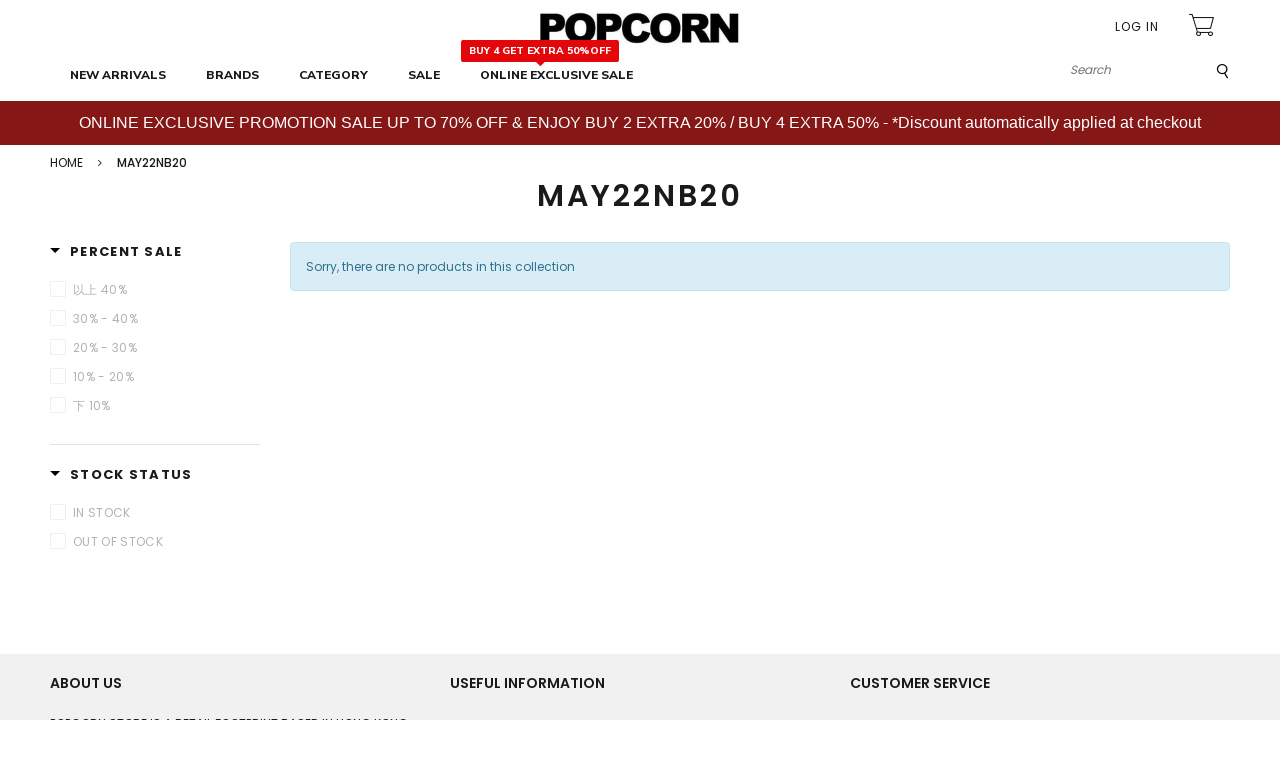

--- FILE ---
content_type: text/html; charset=utf-8
request_url: https://www.popcornstore.com.hk/collections/may22nb20
body_size: 60774
content:





<!doctype html>
<!--[if IE 9]> <html class="ie9 no-js" lang="en"> <![endif]-->
<!--[if (gt IE 9)|!(IE)]><!--> <html class="no-js" lang="en"> <!--<![endif]-->
<head>
  <meta name="facebook-domain-verification" content="7adovaa5ab526wrrri5ae0s4fekzu2" />
  <meta name="facebook-domain-verification" content="g9dhxh0qs3ygpo3o69lxa6nlas5zke" />
  <meta name="facebook-domain-verification" content="x234yf1jhtd0fuwzx6h63ngo68w6qy" />

<!-- Global site tag (gtag.js) - Google Analytics -->
<script async src="https://www.googletagmanager.com/gtag/js?id=G-3Y7GWPYP3R"></script>
<script>
  window.dataLayer = window.dataLayer || [];
  function gtag(){dataLayer.push(arguments);}
  gtag('js', new Date());

  gtag('config', 'G-3Y7GWPYP3R');
</script>

<!-- Google tag (gtag.js) -->
<script async src="https://www.googletagmanager.com/gtag/js?id=AW-16486388461"></script>
<script>
  window.dataLayer = window.dataLayer || [];
  function gtag(){dataLayer.push(arguments);}
  gtag('js', new Date());

  gtag('config', 'AW-16486388461');
</script>
  



  <link rel="stylesheet" href="https://obscure-escarpment-2240.herokuapp.com/stylesheets/bcpo-front.css">
  <script>var bcpo_product=null;  var bcpo_settings={"fallback":"buttons","auto_select":"on","border_style":"invisible","tooltips":"show","sold_out_style":"crossed-out","jumbo_colors":"off","jumbo_images":"off","circle_swatches":"","storewide_preorders":"off","override_ajax":"off","money_format2":"<span class=money>HK${{amount}}</span>","global_auto_image_options":"","global_color_options":"","global_colors":[{"key":"BLACK","value":"000000"},{"key":"RED","value":"bb0202"},{"key":"YELLOW","value":"ffee36"},{"key":"GREEN","value":"167113"},{"key":"BLUE","value":"020598"},{"key":"WHITE","value":"ffffff"},{"key":"PURPLE","value":"9900ff"},{"key":"ORANGE","value":"f59034"},{"key":"BROWN","value":"7e301a"},{"key":"GREY","value":"6b6a6a"}],"shop_currency":"HKD","money_format_without_currency":"<span class=money>${{amount}}</span>"};var bcpo_cdn = "//www.popcornstore.com.hk/cdn/shop/t/40/assets/bcpo_cdn?v=148630";var inventory_quantity = [];if(bcpo_product) { for (var i = 0; i < bcpo_product.variants.length; i += 1) { bcpo_product.variants[i].inventory_quantity = inventory_quantity[i]; }}window.bcpo = window.bcpo || {}; bcpo.cart = {"note":null,"attributes":{},"original_total_price":0,"total_price":0,"total_discount":0,"total_weight":0.0,"item_count":0,"items":[],"requires_shipping":false,"currency":"HKD","items_subtotal_price":0,"cart_level_discount_applications":[],"checkout_charge_amount":0};</script>
 


<!-- Hyperspeed:1997 -->

<!-- instant.load -->
<script defer src="//www.popcornstore.com.hk/cdn/shop/t/40/assets/hs-instantload.min.js?v=123053109237140306481764826096"></script>


<script>var _p = new Image(1, 1);_p.src = "https://d3t15oqv74y46a.cloudfront.net/hyperspeed-image.png?shop=popcorn-general-stores.myshopify.com&theme_state_id=1997";</script>
<noscript><img src="https://d3t15oqv74y46a.cloudfront.net/hyperspeed-image.png?shop=popcorn-general-stores.myshopify.com&theme_state_id=1997"/></noscript>

  <meta charset="utf-8">
  <meta http-equiv="X-UA-Compatible" content="IE=edge,chrome=1">
  <meta name="viewport" content="width=device-width, user-scalable=no">
  <meta name="theme-color" content="#7796A8">
  <link rel="manifest" href="/apps/litefy/manifest/"><link rel="canonical" href="https://www.popcornstore.com.hk/collections/may22nb20"><link rel="shortcut icon" href="//www.popcornstore.com.hk/cdn/shop/files/2020-02-10_11.26.35_1_1_32x32.png?v=1613543301" type="image/png"><link rel="apple-touch-icon" href="//www.popcornstore.com.hk/cdn/shop/files/2020-02-10_11.26.35_1_1.png?v=1613543301">
  

  <!-- Avada Size Chart Script -->
 
 <script defer="" src="//www.popcornstore.com.hk/cdn/shop/t/40/assets/size-chart-data.js?v=170943870346897882151764826007"></script>

<script>const AVADA_SC_LAST_UPDATE = 1629360559102</script>





<script>const AVADA_SC = {};
          AVADA_SC.product = null;
          AVADA_SC.template = "collection";
          AVADA_SC.collections = [];
          AVADA_SC.collections.push("401673093351")
          
  </script>
  <!-- /Avada Size Chart Script -->

<title>MAY22NB20 - Popcorn Store </title> 
 	<!-- EGGFLOW SCRIPT START --><script src="/apps/shop-secure/scripts/secure.js?tid=5c7270ca84f19" async></script><!-- EGGFLOW SCRIPT END --> 

  
  <meta name="description" content="">
  

  <!-- /snippets/social-meta-tags.liquid --><meta property="og:site_name" content="Popcorn Store">
<meta property="og:url" content="https://www.popcornstore.com.hk/collections/may22nb20">
<meta property="og:title" content="MAY22NB20">
<meta property="og:type" content="website">
<meta property="og:description" content="A Dictionary of Classic - Streetwear retailer for Supreme, Anti Social Social Club, Stussy,, Vans, Converse, Huf, RipnDip, Undefeated, Thrasher, Wrung ...">


<meta name="twitter:site" content="@https://www.popcornstore.com.hk">
<meta name="twitter:card" content="summary_large_image">
<meta name="twitter:title" content="MAY22NB20">
<meta name="twitter:description" content="A Dictionary of Classic - Streetwear retailer for Supreme, Anti Social Social Club, Stussy,, Vans, Converse, Huf, RipnDip, Undefeated, Thrasher, Wrung ...">

  <script>
    window.Personizely = {
        
        customer: null,
        
        moneyFormat: '${{amount}}',
        currency: 'HKD',
        cart: {"note":null,"attributes":{},"original_total_price":0,"total_price":0,"total_discount":0,"total_weight":0.0,"item_count":0,"items":[],"requires_shipping":false,"currency":"HKD","items_subtotal_price":0,"cart_level_discount_applications":[],"checkout_charge_amount":0},
        cartCollections: {},
        
        product: null
        
    };
</script>
<script src="https://static.personizely.net/be0ebbd753.js" type="text/javascript" async></script>

  
  
  
  
  
  <style type="text/css" rel="stylesheet">html{font-family:sans-serif;-ms-text-size-adjust:100%;-webkit-text-size-adjust:100%}body{margin:0}article,aside,details,figcaption,figure,footer,header,hgroup,main,menu,nav,section,summary{display:block}audio,canvas,progress,video{display:inline-block;vertical-align:baseline}audio:not([controls]){display:none;height:0}[hidden],template{display:none}a{background-color:transparent}a:active,a:hover{outline:0}abbr[title]{border-bottom:1px dotted}b,strong{font-weight:bold}dfn{font-style:italic}h1{font-size:2em;margin:0.67em 0}mark{background:#ff0;color:#000}small{font-size:80%}sub,sup{font-size:75%;line-height:0;position:relative;vertical-align:baseline}sup{top:-0.5em}sub{bottom:-0.25em}img{border:0}svg:not(:root){overflow:hidden}figure{margin:1em 40px}hr{-webkit-box-sizing:content-box;-moz-box-sizing:content-box;box-sizing:content-box;height:0}pre{overflow:auto}code,kbd,pre,samp{font-family:monospace, monospace;font-size:1em}button,input,optgroup,select,textarea{color:inherit;font:inherit;margin:0}button{overflow:visible}button,select{text-transform:none}button,html input[type="button"],input[type="reset"],input[type="submit"]{-webkit-appearance:button;cursor:pointer}button[disabled],html input[disabled]{cursor:default}button::-moz-focus-inner,input::-moz-focus-inner{border:0;padding:0}input{line-height:normal}input[type="checkbox"],input[type="radio"]{-webkit-box-sizing:border-box;-moz-box-sizing:border-box;box-sizing:border-box;padding:0}input[type="number"]::-webkit-inner-spin-button,input[type="number"]::-webkit-outer-spin-button{height:auto}input[type="search"]{-webkit-appearance:textfield;-webkit-box-sizing:content-box;-moz-box-sizing:content-box;box-sizing:content-box}input[type="search"]::-webkit-search-cancel-button,input[type="search"]::-webkit-search-decoration{-webkit-appearance:none}fieldset{border:1px solid #c0c0c0;margin:0 2px;padding:0.35em 0.625em 0.75em}legend{border:0;padding:0}textarea{overflow:auto}optgroup{font-weight:bold}table{border-collapse:collapse;border-spacing:0}td,th{padding:0}/*! Source: https://github.com/h5bp/html5-boilerplate/blob/master/src/css/main.css */@media print{*,*:before,*:after{background:transparent !important;color:#000 !important;-webkit-box-shadow:none !important;box-shadow:none !important;text-shadow:none !important}a,a:visited{text-decoration:underline}a[href]:after{content:" (" attr(href) ")"}abbr[title]:after{content:" (" attr(title) ")"}a[href^="#"]:after,a[href^="javascript:"]:after{content:""}pre,blockquote{border:1px solid #999;page-break-inside:avoid}thead{display:table-header-group}tr,img{page-break-inside:avoid}img{max-width:100% !important}p,h2,h3{orphans:3;widows:3}h2,h3{page-break-after:avoid}.navbar{display:none}.btn>.caret,.dropup>.btn>.caret{border-top-color:#000 !important}.label{border:1px solid #000}.table{border-collapse:collapse !important}.table td,.table th{background-color:#fff !important}.table-bordered th,.table-bordered td{border:1px solid #ddd !important}}*{-webkit-box-sizing:border-box;-moz-box-sizing:border-box;box-sizing:border-box}*:before,*:after{-webkit-box-sizing:border-box;-moz-box-sizing:border-box;box-sizing:border-box}html{font-size:10px;-webkit-tap-highlight-color:rgba(0,0,0,0)}body{font-family:"Helvetica Neue",Helvetica,Arial,sans-serif;font-size:14px;line-height:1.42857143;color:#333;background-color:#fff}input,button,select,textarea{font-family:inherit;font-size:inherit;line-height:inherit}a{color:#337ab7;text-decoration:none}a:hover,a:focus{color:#23527c;text-decoration:underline}a:focus{outline:5px auto -webkit-focus-ring-color;outline-offset:-2px}figure{margin:0}img{vertical-align:middle}.img-responsive{display:block;max-width:100%;height:auto}.img-rounded{border-radius:6px}.img-thumbnail{padding:4px;line-height:1.42857143;background-color:#fff;border:1px solid #ddd;border-radius:4px;-webkit-transition:all .2s ease-in-out;-o-transition:all .2s ease-in-out;transition:all .2s ease-in-out;display:inline-block;max-width:100%;height:auto}.img-circle{border-radius:50%}hr{margin-top:20px;margin-bottom:20px;border:0;border-top:1px solid #eee}.sr-only{position:absolute;width:1px;height:1px;margin:-1px;padding:0;overflow:hidden;clip:rect(0, 0, 0, 0);border:0}.sr-only-focusable:active,.sr-only-focusable:focus{position:static;width:auto;height:auto;margin:0;overflow:visible;clip:auto}[role="button"]{cursor:pointer}.container{margin-right:auto;margin-left:auto;padding-left:10px;padding-right:10px}@media (min-width:768px){.container{width:760px}}@media (min-width:992px){.container{width:980px}}@media (min-width:1200px){.container{width:1200px}}.container-fluid{margin-right:auto;margin-left:auto;padding-left:10px;padding-right:10px}.row{margin-left:-10px;margin-right:-10px}.col-xs-1, .col-sm-1, .col-md-1, .col-lg-1, .col-xs-2, .col-sm-2, .col-md-2, .col-lg-2, .col-xs-3, .col-sm-3, .col-md-3, .col-lg-3, .col-xs-4, .col-sm-4, .col-md-4, .col-lg-4, .col-xs-5, .col-sm-5, .col-md-5, .col-lg-5, .col-xs-6, .col-sm-6, .col-md-6, .col-lg-6, .col-xs-7, .col-sm-7, .col-md-7, .col-lg-7, .col-xs-8, .col-sm-8, .col-md-8, .col-lg-8, .col-xs-9, .col-sm-9, .col-md-9, .col-lg-9, .col-xs-10, .col-sm-10, .col-md-10, .col-lg-10, .col-xs-11, .col-sm-11, .col-md-11, .col-lg-11, .col-xs-12, .col-sm-12, .col-md-12, .col-lg-12{position:relative;min-height:1px;padding-left:10px;padding-right:10px}.col-xs-1, .col-xs-2, .col-xs-3, .col-xs-4, .col-xs-5, .col-xs-6, .col-xs-7, .col-xs-8, .col-xs-9, .col-xs-10, .col-xs-11, .col-xs-12{float:left}.col-xs-12{width:100%}.col-xs-11{width:91.66666667%}.col-xs-10{width:83.33333333%}.col-xs-9{width:75%}.col-xs-8{width:66.66666667%}.col-xs-7{width:58.33333333%}.col-xs-6{width:50%}.col-xs-5{width:41.66666667%}.col-xs-4{width:33.33333333%}.col-xs-3{width:25%}.col-xs-2{width:16.66666667%}.col-xs-1{width:8.33333333%}.col-xs-pull-12{right:100%}.col-xs-pull-11{right:91.66666667%}.col-xs-pull-10{right:83.33333333%}.col-xs-pull-9{right:75%}.col-xs-pull-8{right:66.66666667%}.col-xs-pull-7{right:58.33333333%}.col-xs-pull-6{right:50%}.col-xs-pull-5{right:41.66666667%}.col-xs-pull-4{right:33.33333333%}.col-xs-pull-3{right:25%}.col-xs-pull-2{right:16.66666667%}.col-xs-pull-1{right:8.33333333%}.col-xs-pull-0{right:auto}.col-xs-push-12{left:100%}.col-xs-push-11{left:91.66666667%}.col-xs-push-10{left:83.33333333%}.col-xs-push-9{left:75%}.col-xs-push-8{left:66.66666667%}.col-xs-push-7{left:58.33333333%}.col-xs-push-6{left:50%}.col-xs-push-5{left:41.66666667%}.col-xs-push-4{left:33.33333333%}.col-xs-push-3{left:25%}.col-xs-push-2{left:16.66666667%}.col-xs-push-1{left:8.33333333%}.col-xs-push-0{left:auto}.col-xs-offset-12{margin-left:100%}.col-xs-offset-11{margin-left:91.66666667%}.col-xs-offset-10{margin-left:83.33333333%}.col-xs-offset-9{margin-left:75%}.col-xs-offset-8{margin-left:66.66666667%}.col-xs-offset-7{margin-left:58.33333333%}.col-xs-offset-6{margin-left:50%}.col-xs-offset-5{margin-left:41.66666667%}.col-xs-offset-4{margin-left:33.33333333%}.col-xs-offset-3{margin-left:25%}.col-xs-offset-2{margin-left:16.66666667%}.col-xs-offset-1{margin-left:8.33333333%}.col-xs-offset-0{margin-left:0}@media (min-width:768px){.col-sm-1, .col-sm-2, .col-sm-3, .col-sm-4, .col-sm-5, .col-sm-6, .col-sm-7, .col-sm-8, .col-sm-9, .col-sm-10, .col-sm-11, .col-sm-12{float:left}.col-sm-12{width:100%}.col-sm-11{width:91.66666667%}.col-sm-10{width:83.33333333%}.col-sm-9{width:75%}.col-sm-8{width:66.66666667%}.col-sm-7{width:58.33333333%}.col-sm-6{width:50%}.col-sm-5{width:41.66666667%}.col-sm-4{width:33.33333333%}.col-sm-3{width:25%}.col-sm-2{width:16.66666667%}.col-sm-1{width:8.33333333%}.col-sm-pull-12{right:100%}.col-sm-pull-11{right:91.66666667%}.col-sm-pull-10{right:83.33333333%}.col-sm-pull-9{right:75%}.col-sm-pull-8{right:66.66666667%}.col-sm-pull-7{right:58.33333333%}.col-sm-pull-6{right:50%}.col-sm-pull-5{right:41.66666667%}.col-sm-pull-4{right:33.33333333%}.col-sm-pull-3{right:25%}.col-sm-pull-2{right:16.66666667%}.col-sm-pull-1{right:8.33333333%}.col-sm-pull-0{right:auto}.col-sm-push-12{left:100%}.col-sm-push-11{left:91.66666667%}.col-sm-push-10{left:83.33333333%}.col-sm-push-9{left:75%}.col-sm-push-8{left:66.66666667%}.col-sm-push-7{left:58.33333333%}.col-sm-push-6{left:50%}.col-sm-push-5{left:41.66666667%}.col-sm-push-4{left:33.33333333%}.col-sm-push-3{left:25%}.col-sm-push-2{left:16.66666667%}.col-sm-push-1{left:8.33333333%}.col-sm-push-0{left:auto}.col-sm-offset-12{margin-left:100%}.col-sm-offset-11{margin-left:91.66666667%}.col-sm-offset-10{margin-left:83.33333333%}.col-sm-offset-9{margin-left:75%}.col-sm-offset-8{margin-left:66.66666667%}.col-sm-offset-7{margin-left:58.33333333%}.col-sm-offset-6{margin-left:50%}.col-sm-offset-5{margin-left:41.66666667%}.col-sm-offset-4{margin-left:33.33333333%}.col-sm-offset-3{margin-left:25%}.col-sm-offset-2{margin-left:16.66666667%}.col-sm-offset-1{margin-left:8.33333333%}.col-sm-offset-0{margin-left:0}}@media (min-width:992px){.col-md-1, .col-md-2, .col-md-3, .col-md-4, .col-md-5, .col-md-6, .col-md-7, .col-md-8, .col-md-9, .col-md-10, .col-md-11, .col-md-12{float:left}.col-md-12{width:100%}.col-md-11{width:91.66666667%}.col-md-10{width:83.33333333%}.col-md-9{width:75%}.col-md-8{width:66.66666667%}.col-md-7{width:58.33333333%}.col-md-6{width:50%}.col-md-5{width:41.66666667%}.col-md-4{width:33.33333333%}.col-md-3{width:25%}.col-md-2{width:16.66666667%}.col-md-1{width:8.33333333%}.col-md-pull-12{right:100%}.col-md-pull-11{right:91.66666667%}.col-md-pull-10{right:83.33333333%}.col-md-pull-9{right:75%}.col-md-pull-8{right:66.66666667%}.col-md-pull-7{right:58.33333333%}.col-md-pull-6{right:50%}.col-md-pull-5{right:41.66666667%}.col-md-pull-4{right:33.33333333%}.col-md-pull-3{right:25%}.col-md-pull-2{right:16.66666667%}.col-md-pull-1{right:8.33333333%}.col-md-pull-0{right:auto}.col-md-push-12{left:100%}.col-md-push-11{left:91.66666667%}.col-md-push-10{left:83.33333333%}.col-md-push-9{left:75%}.col-md-push-8{left:66.66666667%}.col-md-push-7{left:58.33333333%}.col-md-push-6{left:50%}.col-md-push-5{left:41.66666667%}.col-md-push-4{left:33.33333333%}.col-md-push-3{left:25%}.col-md-push-2{left:16.66666667%}.col-md-push-1{left:8.33333333%}.col-md-push-0{left:auto}.col-md-offset-12{margin-left:100%}.col-md-offset-11{margin-left:91.66666667%}.col-md-offset-10{margin-left:83.33333333%}.col-md-offset-9{margin-left:75%}.col-md-offset-8{margin-left:66.66666667%}.col-md-offset-7{margin-left:58.33333333%}.col-md-offset-6{margin-left:50%}.col-md-offset-5{margin-left:41.66666667%}.col-md-offset-4{margin-left:33.33333333%}.col-md-offset-3{margin-left:25%}.col-md-offset-2{margin-left:16.66666667%}.col-md-offset-1{margin-left:8.33333333%}.col-md-offset-0{margin-left:0}}@media (min-width:1200px){.col-lg-1, .col-lg-2, .col-lg-3, .col-lg-4, .col-lg-5, .col-lg-6, .col-lg-7, .col-lg-8, .col-lg-9, .col-lg-10, .col-lg-11, .col-lg-12{float:left}.col-lg-12{width:100%}.col-lg-11{width:91.66666667%}.col-lg-10{width:83.33333333%}.col-lg-9{width:75%}.col-lg-8{width:66.66666667%}.col-lg-7{width:58.33333333%}.col-lg-6{width:50%}.col-lg-5{width:41.66666667%}.col-lg-4{width:33.33333333%}.col-lg-3{width:25%}.col-lg-2{width:16.66666667%}.col-lg-1{width:8.33333333%}.col-lg-pull-12{right:100%}.col-lg-pull-11{right:91.66666667%}.col-lg-pull-10{right:83.33333333%}.col-lg-pull-9{right:75%}.col-lg-pull-8{right:66.66666667%}.col-lg-pull-7{right:58.33333333%}.col-lg-pull-6{right:50%}.col-lg-pull-5{right:41.66666667%}.col-lg-pull-4{right:33.33333333%}.col-lg-pull-3{right:25%}.col-lg-pull-2{right:16.66666667%}.col-lg-pull-1{right:8.33333333%}.col-lg-pull-0{right:auto}.col-lg-push-12{left:100%}.col-lg-push-11{left:91.66666667%}.col-lg-push-10{left:83.33333333%}.col-lg-push-9{left:75%}.col-lg-push-8{left:66.66666667%}.col-lg-push-7{left:58.33333333%}.col-lg-push-6{left:50%}.col-lg-push-5{left:41.66666667%}.col-lg-push-4{left:33.33333333%}.col-lg-push-3{left:25%}.col-lg-push-2{left:16.66666667%}.col-lg-push-1{left:8.33333333%}.col-lg-push-0{left:auto}.col-lg-offset-12{margin-left:100%}.col-lg-offset-11{margin-left:91.66666667%}.col-lg-offset-10{margin-left:83.33333333%}.col-lg-offset-9{margin-left:75%}.col-lg-offset-8{margin-left:66.66666667%}.col-lg-offset-7{margin-left:58.33333333%}.col-lg-offset-6{margin-left:50%}.col-lg-offset-5{margin-left:41.66666667%}.col-lg-offset-4{margin-left:33.33333333%}.col-lg-offset-3{margin-left:25%}.col-lg-offset-2{margin-left:16.66666667%}.col-lg-offset-1{margin-left:8.33333333%}.col-lg-offset-0{margin-left:0}}.clearfix:before,.clearfix:after,.container:before,.container:after,.container-fluid:before,.container-fluid:after,.row:before,.row:after{content:" ";display:table}.clearfix:after,.container:after,.container-fluid:after,.row:after{clear:both}.center-block{display:block;margin-left:auto;margin-right:auto}.pull-right{float:right !important}.pull-left{float:left !important}.hide{display:none !important}.show{display:block !important}.invisible{visibility:hidden}.text-hide{font:0/0 a;color:transparent;text-shadow:none;background-color:transparent;border:0}.hidden{display:none !important}.affix{position:fixed}@-ms-viewport{width:device-width}.visible-xs,.visible-sm,.visible-md,.visible-lg{display:none !important}.visible-xs-block,.visible-xs-inline,.visible-xs-inline-block,.visible-sm-block,.visible-sm-inline,.visible-sm-inline-block,.visible-md-block,.visible-md-inline,.visible-md-inline-block,.visible-lg-block,.visible-lg-inline,.visible-lg-inline-block{display:none !important}@media (max-width:767px){.visible-xs{display:block !important}table.visible-xs{display:table !important}tr.visible-xs{display:table-row !important}th.visible-xs,td.visible-xs{display:table-cell !important}}@media (max-width:767px){.visible-xs-block{display:block !important}}@media (max-width:767px){.visible-xs-inline{display:inline !important}}@media (max-width:767px){.visible-xs-inline-block{display:inline-block !important}}@media (min-width:768px) and (max-width:991px){.visible-sm{display:block !important}table.visible-sm{display:table !important}tr.visible-sm{display:table-row !important}th.visible-sm,td.visible-sm{display:table-cell !important}}@media (min-width:768px) and (max-width:991px){.visible-sm-block{display:block !important}}@media (min-width:768px) and (max-width:991px){.visible-sm-inline{display:inline !important}}@media (min-width:768px) and (max-width:991px){.visible-sm-inline-block{display:inline-block !important}}@media (min-width:992px) and (max-width:1199px){.visible-md{display:block !important}table.visible-md{display:table !important}tr.visible-md{display:table-row !important}th.visible-md,td.visible-md{display:table-cell !important}}@media (min-width:992px) and (max-width:1199px){.visible-md-block{display:block !important}}@media (min-width:992px) and (max-width:1199px){.visible-md-inline{display:inline !important}}@media (min-width:992px) and (max-width:1199px){.visible-md-inline-block{display:inline-block !important}}@media (min-width:1200px){.visible-lg{display:block !important}table.visible-lg{display:table !important}tr.visible-lg{display:table-row !important}th.visible-lg,td.visible-lg{display:table-cell !important}}@media (min-width:1200px){.visible-lg-block{display:block !important}}@media (min-width:1200px){.visible-lg-inline{display:inline !important}}@media (min-width:1200px){.visible-lg-inline-block{display:inline-block !important}}@media (max-width:767px){.hidden-xs{display:none !important}}@media (min-width:768px) and (max-width:991px){.hidden-sm{display:none !important}}@media (min-width:992px) and (max-width:1199px){.hidden-md{display:none !important}}@media (min-width:1200px){.hidden-lg{display:none !important}}.visible-print{display:none !important}@media print{.visible-print{display:block !important}table.visible-print{display:table !important}tr.visible-print{display:table-row !important}th.visible-print,td.visible-print{display:table-cell !important}}.visible-print-block{display:none !important}@media print{.visible-print-block{display:block !important}}.visible-print-inline{display:none !important}@media print{.visible-print-inline{display:inline !important}}.visible-print-inline-block{display:none !important}@media print{.visible-print-inline-block{display:inline-block !important}}@media print{.hidden-print{display:none !important}}
.hide{display:none}.load-site .modal{display:none}.lozad:not(.loaded){position:relative;padding-bottom:100px;text-indent:100%;overflow:hidden;white-space:nowrap}.lozad:not(.loaded):before{position:absolute;top:50%;content:'';left:0;right:0;margin:-14px auto 0;height:28px;width:28px;-webkit-animation:rotate 2s infinite ease-in-out;animation:rotate 2s infinite ease-in-out;border:5px solid #b7acac;border-right-color:transparent;border-radius:50%;z-index:100}.lozad:not(.loaded):after{content:'';position:absolute;top:0;left:0;width:100%;height:100%;background:#fff;z-index:99}.more-views-slider{position:absolute;top:0;bottom:0;right:0;z-index:9;-webkit-transition:ease all 0.5s;transition:ease all 0.5s;opacity:0;filter:alpha(opacity=0);-ms-filter:"progid:DXImageTransform.Microsoft.Alpha(Opacity=$var2)";padding:0 10px}.sharing-ctl{position:absolute;left:0;margin-left:10px;top:0;margin-top:42px;z-index:3;opacity:0;filter:alpha(opacity=0);-ms-filter:"progid:DXImageTransform.Microsoft.Alpha(Opacity=$var2)";-webkit-transition:ease all 0.5s;transition:ease all 0.5s;-moz-backface_visibility:hidden;-webkit-backface_visibility:hidden;backface_visibility:hidden}.cdz-product-lbs{position:absolute;top:0;right:0;margin-top:10px;margin-right:10px}.product-item .product-item-wrapper{position:relative}.product-item .cdz-product-wishlist{position:absolute;top:0;left:0;margin-top:10px;margin-left:10px;z-index:10}.product-item .product-item-bottom{text-align:center;padding-top:20px;padding-bottom:10px;position:relative;padding-left:0;-webkit-transition:ease all 0.5s;transition:ease all 0.5s}.product-item .product-item-hover{-webkit-transform:translateY(0);transform:translateY(0);opacity:0;filter:alpha(opacity=0);-ms-filter:"progid:DXImageTransform.Microsoft.Alpha(Opacity=$var2)"}.product-item .product-item-hover.actions{position:absolute;top:100%;left:0;right:0}.product-list-wrapper .product-list .product-item .product-item-wrapper .product-item-media .cdz-product-wishlist span:not(.icon-cdz){display:none}.product-list-wrapper .icon-cdz.icon-cdz-heart-hover{display:none}.nav-tabs{display:-ms-flex;display:-webkit-box;display:-ms-flexbox;display:flex;-webkit-box-orient:horizontal;-webkit-box-direction:normal;-ms-flex-flow:row wrap;flex-flow:row wrap;width:100%;-ms-justify-content:center;-webkit-box-pack:center;-ms-flex-pack:center;justify-content:center}.nav-tabs li{list-style:none}.tab-content>.tab-pane{display:none}.tab-content>.active{display:block}.block-title{text-align:center;font-size:20px;text-transform:uppercase;margin-bottom:60px}.block-title>span{position:relative;height:24px;display:inline-block;*display:inline;zoom:1}.block-title>span .title_icon{position:absolute;top:100%;left:0;right:0;margin:5px auto 0;text-align:center;width:40px}.block-title>span .title_text{padding:0 30px 20px;display:inline-block;*display:inline;zoom:1}.block-title .sub-title{display:block;font-size:16px;font-style:italic;text-transform:initial;margin-top:7px}.index-section{margin-top:40px;padding-bottom:60px}.index-section.home-slideshow{margin-top:0}@media (max-width: 767px){.index-section.home-slideshow{padding-bottom:10px}}.index-section.banners-section{margin-top:25px}.top-header{background:#ffffff}@media (max-width: 991px){.top-header .top-header-wrapper .top-header-inner-group{margin-left:0;margin-right:0}}.top-header .top-header-wrapper .top-header-inner-group .top-header-inner{color:#1a1a1a}.top-header .top-header-wrapper .top-header-inner-group .top-header-inner>div{display:inline-block;*display:inline;zoom:1}.top-header .top-header-wrapper .top-header-inner-group .top-header-inner>div a{color:#1a1a1a;font-weight:500;font-size:12px;text-transform:uppercase}.top-header .top-header-wrapper .top-header-inner-group .top-header-inner>div a:hover{color:#666666}@media (max-width: 767px){.top-header .top-header-wrapper .top-header-inner-group .top-header-inner>div a{font-size:10px}}.top-header .top-header-wrapper .top-header-inner-group .top-header-inner>div.left-area>div{font-size:12px;font-weight:500}@media (max-width: 1199px){.top-header .top-header-wrapper .top-header-inner-group .top-header-inner>div.left-area>div{padding:0 10px 0 0}}@media (max-width: 767px){.top-header .top-header-wrapper .top-header-inner-group .top-header-inner>div.left-area>div{font-size:10px}}.top-header .top-header-wrapper .top-header-inner-group .top-header-inner>div.left-area>div i.fa{color:#1a1a1a;padding-right:10px;font-size:17px}@media (max-width: 767px){.top-header .top-header-wrapper .top-header-inner-group .top-header-inner>div.left-area>div i.fa{padding-right:5px;font-size:12px}}.main-header{background:#ffffff}.main-header .main-header-inner{position:relative}.cart-target>a .num-items-in-cart i.fa{color:#1a1a1a}.cart-target>a .num-items-in-cart .block-cart .icon-cdz{height:25px;width:25px;font-size:25px;color:#1a1a1a}.cart-target>a .num-items-in-cart .block-cart span.icon{font-size:18px;color:#000}.cart-target>a .num-items-in-cart .block-cart span.icon span.number{color:#000}.cart-target>a .num-items-in-cart>div.number{font-size:10px;font-weight:700;color:#fff;background:#666666}.cart-target>a .num-items-in-cart>div.cart-total{font-size:18px;color:#000;font-weight:700}.cart-target>a .num-items-in-cart>div.group_cart_text span{font-weight:500}.cart-target>a .num-items-in-cart>div.group_cart_text span.cdz-money{font-weight:700}.cart-target #cart-info{left:auto;right:0;width:320px;height:auto;margin:0;padding:20px;line-height:15px;border-radius:0}@media (max-width: 320px){.cart-target #cart-info{width:291px}}.cart-target #cart-info #cart-content{line-height:15px}.cart-target #cart-info #cart-content .items{position:relative;display:inline-block;width:100%;line-height:10px;vertical-align:top}.cart-target #cart-info #cart-content .items .row{position:relative;margin:20px 0;padding-bottom:20px;border-bottom:1px solid rgba(0,0,0,0)}.cart-target #cart-info #cart-content .items .row a.cart-close{display:inline-block;*display:inline;zoom:1;text-align:left;float:none;position:absolute;top:0px;left:0px;margin:0;line-height:10px;width:18px;height:18px;background-color:#272727;border-radius:50%}.cart-target #cart-info #cart-content .items .row a.cart-close i.fa{color:#fff;text-align:center;vertical-align:middle;line-height:18px;padding:0 5px;font-size:12px}.cart-target #cart-info #cart-content .items .row .cart-left{display:inline-block;*display:inline;zoom:1;float:left;width:30%}.cart-target #cart-info #cart-content .items .row .cart-left a{display:block;line-height:10px}.cart-target #cart-info #cart-content .items .row .cart-right{display:inline-block;*display:inline;zoom:1;width:70%;padding-left:20px;vertical-align:top}.cart-target #cart-info #cart-content .items .row .cart-right .cart-title{line-height:20px;margin-bottom:5px}.cart-target #cart-info #cart-content .items .row .cart-right .cart-title a{color:#1a1a1a;font-family:Poppins}.cart-target #cart-info #cart-content .items .row .cart-right .cart-title a:hover{color:#5f5c5c}.cart-target #cart-info #cart-content .items .row .cart-right .cart-price{line-height:20px}.cart-target #cart-info #cart-content .items .row .cart-right .cart-price span{font-size:16px;color:#1a1a1a;font-weight:700}.cart-target #cart-info #cart-content .items .row:first-child{margin-top:0}.cart-target #cart-info #cart-content .subtotal{margin-bottom:20px;line-height:15px}.cart-target #cart-info #cart-content .subtotal span{color:#666666;text-transform:uppercase;font-weight:700}.cart-target #cart-info #cart-content .subtotal span.cart-total-right{float:right;font-size:18px;color:#1a1a1a}.cart-target #cart-info #cart-content .action{line-height:15px;margin-left:-20px;margin-right:-20px;margin-bottom:-20px;height:60px;line-height:60px;text-align:center}.cart-target #cart-info #cart-content .action button{background:#ffffff;border:1px solid #1a1a1a;color:#1a1a1a;padding:0 28px;text-transform:uppercase;-webkit-transition:ease all 0.5s;transition:ease all 0.5s}.cart-target #cart-info #cart-content .action button:hover{background:#1a1a1a;border-color:#1a1a1a;color:#ffffff}.cart-target #cart-info #cart-content .action button.float-right{margin-right:10px}.cart-target #cart-info #cart-content .action button i.fa{padding-left:5px}.cart-target #cart-info #cart-content .empty a.btn{margin-top:10px;color:#1a1a1a;border-color:#1a1a1a;background:#ffffff;text-transform:uppercase;font-style:normal;height:36px;line-height:36px}.cart-target #cart-info #cart-content .empty a.btn:hover{color:#ffffff;border-color:#1a1a1a;background:#1a1a1a}.search_form .site-header__search .cdz-search-trigger .icon-cdz{color:#1a1a1a}.search_form .site-header__search .search-header .search-header__input{font-size:12px;color:#666;font-style:italic}.search_form .site-header__search .search-header .search-header__input:focus+.search-header__submit .search-icon-focus{display:block}.search_form .site-header__search .search-header .search-header__input:focus+.search-header__submit .search-icon-normal{display:none}.search_form .site-header__search .search-header .search-header__submit .icon-cdz{color:#1a1a1a}.search_form i.fa{font-size:18px;color:#3d4246}ul.customer_accounts{margin:0;padding:0}@media (max-width: 768px){.hide-os-mobile{display:none}}@media (min-width: 768px){.hide-os-desktop{display:none}}.alternative-img{display:none}.f-right{float:right}@media (max-width: 767px){.f-right{float:none}}.f-left{float:left}.breadcrumbs ul li{display:inline}.breadcrumbs ul li a{color:#1a1a1a}.main-header .main-header-inner .top_header_wrapper{padding-bottom:19px}.loading-site{overflow:hidden}[v-cloak]{display:none}input.input-text{font:500 12px/1.55 Poppins;width:100%;height:40px;color:#999;border:1px solid #f1f1f1;-webkit-box-shadow:none;box-shadow:none;border-radius:0;cursor:default}input.input-text::-webkit-input-placeholder{color:#999;text-tranform:lowercase}input.input-text:-moz-placeholder{color:#999;text-tranform:lowercase}input.input-text::-moz-placeholder{color:#999;text-tranform:lowercase}input.input-text:-ms-input-placeholder{color:#999;text-tranform:lowercase}textarea.input-text{font:500 12px/1.55 Poppins;width:100%;color:#999;border:1px solid #f1f1f1;max-width:100%}.validate-select{font:500 12px/1.55 Poppins;width:100%;height:40px !important;color:#999;border:1px solid #f1f1f1;max-width:inherit}.input-text:focus{border:1px solid #f1f1f1;outline-color:#f1f1f1}.form-control{border-radius:0;-webkit-box-shadow:none;box-shadow:none}input,input:before,input:after{-webkit-user-select:text;-moz-user-select:text;-ms-user-select:text;user-select:text}.input-text.validation-failed{border-color:#666666}.validate-select.validation-failed{border-color:#666666}.input-text.validation-failed:focus{outline-color:#ef9384}.top-header{height:32px;border-bottom:1px solid #ffffff}@media (max-width: 991px){.top-header{height:auto}}@media (max-width: 767px){.top-header{display:none}}@media (max-width: 991px){.top-header .top-header-wrapper .top-header-inner-group{margin-left:0;margin-right:0}}.top-header .top-header-wrapper .top-header-inner-group .top-header-inner{line-height:32px;display:inline-block;*display:inline;zoom:1;width:100%}.top-header .top-header-wrapper .top-header-inner-group .top-header-inner>div{display:inline-block;*display:inline;zoom:1}.top-header .top-header-wrapper .top-header-inner-group .top-header-inner>div.left-area{text-align:left;width:30%}.top-header .top-header-wrapper .top-header-inner-group .top-header-inner>div.left-area>div{display:inline-block;*display:inline;zoom:1;padding:0 20px 0 0;vertical-align:top;position:relative}@media (max-width: 1199px){.top-header .top-header-wrapper .top-header-inner-group .top-header-inner>div.left-area>div{padding:0 10px 0 0}}@media (max-width: 767px){.top-header .top-header-wrapper .top-header-inner-group .top-header-inner>div.left-area>div{padding:0 5px 0 0}}.top-header .top-header-wrapper .top-header-inner-group .top-header-inner>div.left-area .contact-info{padding-right:50px}@media (max-width: 1199px){.top-header .top-header-wrapper .top-header-inner-group .top-header-inner>div.left-area .contact-info{padding-right:10px}}@media (max-width: 767px){.top-header .top-header-wrapper .top-header-inner-group .top-header-inner>div.left-area{text-align:center;width:100%}}.top-header .top-header-wrapper .top-header-inner-group .top-header-inner>div.right-area{text-align:right;float:right;width:70%}ul.customer_accounts{display:-ms-flex;display:-webkit-box;display:-ms-flexbox;display:flex;-webkit-box-orient:horizontal;-webkit-box-direction:normal;-ms-flex-flow:row wrap;flex-flow:row wrap;width:100%;-ms-flex-wrap:nowrap;flex-wrap:nowrap;-ms-justify-content:right;-webkit-box-pack:right;-ms-flex-pack:right;justify-content:right;float:right;position:relative;width:auto}ul.customer_accounts>li{padding:0 10px;height:32px}ul.customer_accounts>li.login-account{position:relative}ul.customer_accounts>li .icon-cdz{margin-right:3px}ul.customer_accounts>li .icon-cdz.cdz-mi-bars{vertical-align:-2px}ul.customer_accounts>li i.fa{padding-right:3px}ul.customer_accounts>li:last-child{padding-right:0;position:relative}ul.customer_accounts .icon-cdz.icon-cdz-arrow{margin-left:5px}.currency_group{display:inline-block;*display:inline;zoom:1;height:32px;padding-right:10px}.currency_group .currency.btn-group{height:32px;vertical-align:top;position:static}@media (max-width: 767px){.main-header{display:inline-block;*display:inline;zoom:1;width:100%}}.main-header .main-header-inner{position:relative}.main-header .main-header-inner .top_header_wrapper{height:auto;padding-top:36px}@media (max-width: 991px){.main-header .main-header-inner .top_header_wrapper{height:auto}}@media (max-width: 767px){.main-header .main-header-inner .top_header_wrapper{margin-left:0;margin-right:0}}.main-header .main-header-inner .top_header_wrapper .top_header{display:-ms-flex;display:-webkit-box;display:-ms-flexbox;display:flex;-webkit-box-orient:horizontal;-webkit-box-direction:normal;-ms-flex-flow:row wrap;flex-flow:row wrap;width:100%;height:auto}@media (max-width: 767px){.main-header .main-header-inner .top_header_wrapper .top_header{padding-left:0;padding-right:0;-ms-justify-content:center;-webkit-box-pack:center;-ms-flex-pack:center;justify-content:center}}.main-header .main-header-inner .top_header_wrapper .top_header>div{-ms-flex-item-align:flex-end;-webkit-align-self:flex-end;align-self:flex-end}.main-header .main-header-inner .top_header_wrapper .top_header .right-area{text-align:right;position:static}.main-header .main-header-inner .top_header_wrapper .top_header .middle-area{text-align:center}.main-header .main-header-inner .top_header_wrapper .top_header .navi-group{display:inline-block;*display:inline;zoom:1;vertical-align:top}.cart-target{display:inline-block;*display:inline;zoom:1;position:relative;vertical-align:bottom}.cart-target>a .num-items-in-cart{position:relative;text-align:center}.cart-target>a .num-items-in-cart .block-cart span.icon{display:inline-block;*display:inline;zoom:1;height:23px;line-height:23px}.cart-target>a .num-items-in-cart>div{display:inline-block;*display:inline;zoom:1;vertical-align:-2px}.cart-target>a .num-items-in-cart>div.number{position:absolute;top:0;left:0;margin-top:2px;margin-left:12px;line-height:12px;width:15px;height:15px;text-align:center;padding-top:2px;border-radius:50%}.cart-target>a .num-items-in-cart>div.group_cart_text{margin-left:10px}@media (max-width: 991px){.cart-target>a .num-items-in-cart>div.group_cart_text{display:none}}.cart-target>a .num-items-in-cart>div.group_cart_text span{display:block;text-align:left;line-height:1.3}.search_form{padding:0;position:relative}@media (max-width: 767px){.search_form{margin-right:0}}.search_form .site-header__search{padding:0}.search_form .site-header__search .cdz-search-trigger .icon-cdz{width:15px;height:15px;vertical-align:baseline}.search_form .site-header__search .search-header{max-width:210px;display:-ms-flex;display:-webkit-box;display:-ms-flexbox;display:flex;-webkit-box-orient:horizontal;-webkit-box-direction:normal;-ms-flex-flow:row wrap;flex-flow:row wrap;width:100%;height:31px;border-bottom:2px solid #ffffff}@media (max-width: 767px){.search_form .site-header__search .search-header{max-width:10px;border:none}}.search_form .site-header__search .search-header .search-header__input{padding:0 20px 0 0;-webkit-box-shadow:none;box-shadow:none;border:none}.search_form .site-header__search .search-header .search-header__submit{right:0;left:auto;background:transparent}.search_form .site-header__search .search-header .search-header__submit .icon-cdz{width:15px;height:15px;vertical-align:middle}.search_form .site-header__search .search-header .search-header__submit .search-icon-focus{display:none}.search_form i.fa{padding:10px;cursor:pointer;vertical-align:middle}.group-header.group-header-style-default .main-header .main-header-inner .top_header_wrapper{height:auto;padding-top:50px;padding-bottom:30px}.group-header.group-header-style-default .main-header .main-header-inner .top_header_wrapper .top_header{height:auto}@media (max-width: 767px){.header-wrapper{position:relative;border-bottom:1px solid #ffffff}.header-wrapper .main-header{position:absolute;top:0;right:0;border-bottom:0;width:calc(100% - 70px)}}@media (max-width: 767px){.navbar-nav .open .dropdown-menu>li>a{padding:0 0 0 10px}}.site-nav{height:46px;line-height:46px;position:static;padding:0;margin:22px 0 0;display:-ms-flex;display:-webkit-box;display:-ms-flexbox;display:flex;-webkit-box-orient:horizontal;-webkit-box-direction:normal;-ms-flex-flow:row wrap;flex-flow:row wrap;width:100%;-ms-justify-content:center;-webkit-box-pack:center;-ms-flex-pack:center;justify-content:center}@media (max-width: 767px){.site-nav{display:none}}.site-nav>li{display:inline-block;*display:inline;zoom:1;vertical-align:middle;height:46px;line-height:46px;padding:0 20px}@media (max-width: 1199px){.site-nav>li{padding:0 5px}}.site-nav>li>a{font-size:16px;text-transform:uppercase;color:#3d4246;font-weight:500;padding:0 5px;border-bottom:3px solid transparent}.site-nav>li>a:hover{color:#5f5c5c;border-color:#ffffff}.site-nav>li>a i.fa{padding-left:5px}@media (max-width: 1199px){.site-nav>li>a{font-size:15px}}@media (max-width: 991px){.site-nav>li>a{padding:0 8px;font-size:12px}}.site-nav>li.site-nav--active>a{border-color:#ffffff}.nav-header{border-bottom:1px solid rgba(0,0,0,0);margin-bottom:0;background:#ffffff}@media (max-width: 991px){.nav-header{border-bottom:0}}.menu-load-wrap{width:100%}.cdz-menu .cat-tree a.groupdrop-title{font-weight:normal}.cdz-menu p.groupdrop-title a,.cdz-menu p.groupdrop-title,.cdz-menu .cat-tree.no-dropdown a.groupdrop-title{font-weight:700;color:#1a1a1a;font-size:14px;font-family:Poppins}.cdz-menu .space-s{margin-bottom:10px}.cdz-menu .space-top,.cdz-menu .groupdrop-title.space-top{margin-top:20px}.cdz-menu .text-uppercase{text-transform:uppercase}.cdz-menu .line-left{padding-left:20px;border-left:1px solid #ccc}.rtl-layout .cdz-menu .line-left{padding-left:0px;padding-right:20px;border-right:1px solid #ccc;border-left:none}.cdz-menu .line-right{padding-right:20px;border-right:1px solid #ccc}@media (max-width: 991px){.cdz-menu .line-right{border-right:0;padding-right:0}}.rtl-layout .cdz-menu .line-right{padding-left:20px;padding-right:0px;border-left:1px solid #ccc;border-right:none}.cdz-menu hr{border-top:1px solid #ccc;margin-bottom:20px;margin-top:20px}.cdz-menu .text-center{text-align:center}.cdz-menu .group-title-bottom{margin-bottom:20px}.cdz-menu .groupmenu-drop li.parent{position:relative}.cdz-menu .block.widget .block-title{text-align:center}.cdz-menu .block.widget .products-grid .product-item{width:100% !important;margin:0;border:none;text-align:center}.cdz-menu .block.widget .products-grid .product-item .product-item-info{border:none;-webkit-box-shadow:none;box-shadow:none;margin:0;padding:0}.cdz-menu .block.widget .products-grid .product-item .product-item-info .actions-primary{display:inline}.cdz-menu .block.widget .products-grid .product-item .product-item-info .actions-primary+.actions-secondary{display:inline;width:auto}.cdz-menu .contact-form-wrapper{margin-right:10%;margin-bottom:20px}.rtl-layout .cdz-menu .contact-form-wrapper{margin-left:10%;margin-right:0}.cdz-menu .contact-form-wrapper .legend{font-size:150%;border-bottom:none}.cdz-menu .contact-form-wrapper .fieldset{margin-bottom:20px}.cdz-menu .contact-form-wrapper .actions-toolbar .primary{margin:0}.rtl-layout .cdz-menu .contact-form-wrapper .actions-toolbar .primary{float:right}.temp>.need-unwrap{margin:0 0}.rtl-layout{direction:rtl;text-align:right}.cdz-menu i.menu-icon.img-icon{display:inline-block;margin-right:5px}.cdz-menu i.menu-icon.img-icon img{max-width:18px}.cdz-menu li.item{margin-bottom:10px}.cdz-menu .groupmenu li.level0>a.menu-link .menu-icon{margin-right:3px}.rtl-layout .cdz-menu .groupmenu li.level0>a.menu-link .menu-icon{margin-right:0px;margin-left:3px}@media (min-width: 991px){.cdz-navigation{-webkit-box-sizing:border-box;box-sizing:border-box;margin-left:auto;margin-right:auto;max-width:1200px;padding-left:10px;padding-right:10px;position:relative;display:block}.cdz-navigation .cdz-horizontal-menu .groupmenu{margin:0}.nav-sections-item-content>.cdz-navigation{display:block}.cdz-menu li.item.level0 .cdz-google-map{display:none}.cdz-menu li.item.level0:hover .cdz-google-map{display:block}.cdz-menu .groupmenu-drop,.cdz-menu .groupmenu-drop-content{display:block}.cdz-menu img.groupdrop-banner-pos{position:absolute;max-width:100%}.cdz-menu ul.groupdrop-link,.cdz-menu ul.groupmenu-drop,.cdz-menu ul.groupmenu-nondrop{padding:0}.cdz-menu .dropdown-rtl{text-align:right}.rtl-layout .cdz-menu .dropdown-rtl{text-align:left}.cdz-menu .dropdown-rtl li.item.parent>.menu-link:before{float:left;content:"\f104"}.rtl-layout .cdz-menu .dropdown-rtl li.item.parent>.menu-link:before{float:right;content:"\f105"}.cdz-menu .dropdown-rtl li.item.parent .groupmenu-drop{left:auto;right:100%;text-align:right}.rtl-layout .cdz-menu .dropdown-rtl li.item.parent .groupmenu-drop{left:100%;right:auto;text-align:left}.cdz-menu.dropdown-fullwidth .groupmenu-drop{border:none}.cdz-menu .groupmenu-drop{position:absolute;background:#fff;top:100%;z-index:999999;border:1px solid #ccc;padding:0;-webkit-box-shadow:0 5px 5px rgba(0,0,0,0.19);box-shadow:0 5px 5px rgba(0,0,0,0.19)}.cdz-menu .groupmenu-drop .groupdrop-link li a{position:relative;-webkit-transition:all 500ms ease;transition:all 500ms ease;-webkit-backface-visibility:hidden;backface-visibility:hidden;font-weight:300;color:#1a1a1a}.cdz-menu .groupmenu-drop .groupdrop-link li a:before{content:"";position:absolute;width:0px;height:1px;-webkit-transition:all 500ms ease;transition:all 500ms ease;-webkit-backface-visibility:hidden;backface-visibility:hidden;left:0;top:7px}.cdz-menu .groupmenu-drop .groupdrop-link li a:hover{padding-left:15px;color:#666666}.cdz-menu .groupmenu-drop .groupdrop-link li a:hover:before{width:10px;background:#666666}.cdz-menu .groupmenu-drop .cdz-vertical-tabs .cdz-tabs .cdz-nav-tabs{padding-right:0}.rtl-layout .cdz-menu .groupmenu-drop .cdz-vertical-tabs .cdz-tabs .cdz-nav-tabs{padding-right:10px;padding-left:0}.cdz-menu .groupmenu-drop .cdz-vertical-tabs .cdz-tabs .cdz-nav-tabs .cdz-tab-link{display:block;padding:10px 5px}.cdz-menu .groupmenu-drop .cdz-vertical-tabs .cdz-tabs .cdz-nav-tabs .cdz-tab-link.active{background:#ececec}.cdz-menu .groupmenu-drop .cdz-vertical-tabs .cdz-tabs .cdz-nav-tabs .cdz-tab-link:after{display:inline-block;font:normal normal normal 14px/1 FontAwesome;font-size:inherit;text-rendering:auto;-webkit-font-smoothing:antialiased;content:"\f105";float:right;margin-top:1px}.rtl-layout .cdz-menu .groupmenu-drop .cdz-vertical-tabs .cdz-tabs .cdz-nav-tabs .cdz-tab-link:after{float:left;content:"\f104"}.cdz-menu .groupmenu-drop .cdz-vertical-tabs .cdz-tabs .cdz-nav-tabs .cdz-nav-tabs{padding-left:0;padding-right:0}.cdz-menu .groupmenu-drop .cdz-vertical-tabs .cdz-tabs .cdz-tab-content.col-sm-17{padding-left:0}.rtl-layout .cdz-menu .groupmenu-drop .cdz-vertical-tabs .cdz-tabs .cdz-tab-content.col-sm-17{padding-left:10px;padding-right:0}.cdz-menu .groupmenu-drop .cdz-vertical-tabs .cdz-tabs .cdz-tab-content .cdz-tab-pane{display:none}.cdz-menu .groupmenu-drop .cdz-vertical-tabs .cdz-tabs .cdz-tab-content .cdz-tab-pane.active{display:block}.cdz-menu .groupmenu-drop .cdz-horizontal-tabs .cdz-vertical-tabs .cdz-tabs .cdz-nav-tabs .cdz-tab-link{display:block;padding:10px 5px;text-align:left}.rtl-layout .cdz-menu .groupmenu-drop .cdz-horizontal-tabs .cdz-vertical-tabs .cdz-tabs .cdz-nav-tabs .cdz-tab-link{text-align:right}.cdz-menu .groupmenu-drop .cdz-horizontal-tabs .cdz-tabs .cdz-nav-tabs{text-align:center;display:block;margin-bottom:15px}.cdz-menu .groupmenu-drop .cdz-horizontal-tabs .cdz-tabs .cdz-nav-tabs .cdz-tab-link{display:inline-block;margin:3px 20px;padding-bottom:7px;font-size:14px;position:relative;font-weight:500}.cdz-menu .groupmenu-drop .cdz-horizontal-tabs .cdz-tabs .cdz-nav-tabs .cdz-tab-link:before{position:absolute;left:0;right:0;bottom:0;height:2px;-webkit-transform:scaleX(0);transform:scaleX(0);-webkit-transition:-webkit-transform 250ms ease-in-out;transition:-webkit-transform 250ms ease-in-out;transition:transform 250ms ease-in-out;transition:transform 250ms ease-in-out, -webkit-transform 250ms ease-in-out;content:""}.cdz-menu .groupmenu-drop .cdz-horizontal-tabs .cdz-tabs .cdz-nav-tabs .cdz-tab-link.active{color:#666666}.cdz-menu .groupmenu-drop .cdz-horizontal-tabs .cdz-tabs .cdz-nav-tabs .cdz-tab-link.active:before{-webkit-transform:scaleX(1);transform:scaleX(1);background:#666666}.cdz-menu .groupmenu-drop .cdz-horizontal-tabs .cdz-tabs .cdz-tab-content .cdz-tab-pane{display:none}.cdz-menu .groupmenu-drop .cdz-horizontal-tabs .cdz-tabs .cdz-tab-content .cdz-tab-pane.active{display:block}.cdz-menu .groupmenu-drop .groupmenu-drop{top:-1px;left:100%;visibility:hidden;-webkit-opacity:0;-moz-opacity:0;opacity:0;filter:alpha(opacity=0);-webkit-transform:translateY(20px);transform:translateY(20px);-webkit-transition:opacity .4s ease, transform .4s ease, visibility .4s linear 0s;-webkit-transition:opacity .4s ease, visibility .4s linear 0s, -webkit-transform .4s ease;transition:opacity .4s ease, visibility .4s linear 0s, -webkit-transform .4s ease;transition:opacity .4s ease, transform .4s ease, visibility .4s linear 0s;transition:opacity .4s ease, transform .4s ease, visibility .4s linear 0s, -webkit-transform .4s ease}.rtl-layout .cdz-menu .groupmenu-drop .groupmenu-drop{right:100%;left:auto}.cdz-menu .groupmenu-drop .cat-tree.groupmenu-drop .groupmenu-drop{top:-7px}.cdz-menu .groupmenu-drop .item.parent>.menu-link{display:block}.cdz-menu .groupmenu-drop .item.parent>.menu-link:before{display:inline-block;font:normal normal normal 14px/1 FontAwesome;font-size:inherit;text-rendering:auto;-webkit-font-smoothing:antialiased;content:"\f105";float:right;margin-top:3px}.rtl-layout .cdz-menu .groupmenu-drop .item.parent>.menu-link:before{float:left;content:"\f104"}.cdz-menu .groupmenu-drop .item.parent.cat-tree:not(.no-dropdown)>a{display:block}.cdz-menu .groupmenu-drop .item.parent.cat-tree:not(.no-dropdown)>a:before{display:inline-block;font:normal normal normal 14px/1 FontAwesome;font-size:inherit;text-rendering:auto;-webkit-font-smoothing:antialiased;content:"\f105";float:right;margin-top:3px}.cdz-menu .groupmenu-drop li.item:hover>.groupmenu-drop{-webkit-opacity:1;-moz-opacity:1;opacity:1;filter:alpha(opacity=100);-webkit-transform:translateY(0);transform:translateY(0);visibility:inherit}.cdz-menu .groupmenu-drop>li.item{min-width:230px;position:relative;padding:20px;margin:0px auto}.cdz-menu .cat-tree li.item{padding:8px 15px;min-width:230px;position:relative;margin:0px auto}.cdz-horizontal-menu{width:100%}.cdz-horizontal-menu li.level0>.groupmenu-drop{display:none}.cdz-horizontal-menu.cdz-translate li.level0>.groupmenu-drop{top:100%;display:block;visibility:hidden;-webkit-opacity:0;-moz-opacity:0;opacity:0;filter:alpha(opacity=0);-webkit-transform:translateY(20px);transform:translateY(20px);-webkit-transition:opacity .4s ease, transform .4s ease, visibility .4s linear 0s;-webkit-transition:opacity .4s ease, visibility .4s linear 0s, -webkit-transform .4s ease;transition:opacity .4s ease, visibility .4s linear 0s, -webkit-transform .4s ease;transition:opacity .4s ease, transform .4s ease, visibility .4s linear 0s;transition:opacity .4s ease, transform .4s ease, visibility .4s linear 0s, -webkit-transform .4s ease}.cdz-horizontal-menu.cdz-translate li.level0:hover>.groupmenu-drop{-webkit-opacity:1;-moz-opacity:1;opacity:1;filter:alpha(opacity=100);-webkit-transform:translateY(0);transform:translateY(0);visibility:inherit}.cdz-horizontal-menu .groupmenu{width:100%;margin:0;padding:0}.cdz-horizontal-menu .groupmenu li.level0>a.menu-link{text-transform:uppercase;-webkit-transition:all 500ms ease;transition:all 500ms ease;-webkit-backface-visibility:hidden;backface-visibility:hidden;vertical-align:top;padding:0;line-height:46px;-webkit-box-sizing:border-box;box-sizing:border-box;border:none;text-decoration:none;color:#3d4246;background-color:#ffffff;font-size:14px;font-family:Poppins;font-weight:500;cursor:pointer;position:relative}.cdz-horizontal-menu .groupmenu li.level0>a.menu-link:before{content:'';position:absolute;left:0;right:0;width:0;top:100%;margin-top:13px;height:2px;background:transparent;-webkit-transition:ease all 0.5s;transition:ease all 0.5s;z-index:9999999}}@media (min-width: 991px) and (max-width: 1199px){.cdz-horizontal-menu .groupmenu li.level0>a.menu-link{font-size:13px}}@media (min-width: 991px){.cdz-horizontal-menu .groupmenu .groupmenu-drop{font:500 12px/1.35 Poppins, Helvetica Neue, Verdana, Arial, sans-serif}.cdz-horizontal-menu .groupmenu li.item{list-style:none;display:block;text-align:left}.cdz-horizontal-menu .groupmenu li.item.level0{margin-top:0px;margin-bottom:0px;position:relative;display:inline-block;vertical-align:top;float:none;padding:0 20px}.cdz-horizontal-menu .groupmenu li.item.level0:hover>a.menu-link:before{background:#3d4246;width:100%}}@media (min-width: 991px) and (max-width: 1199px){.cdz-horizontal-menu .groupmenu li.item.level0{padding:0 10px}}@media (min-width: 991px){.rtl-layout .cdz-horizontal-menu .groupmenu li.item.level0{float:right}.cdz-horizontal-menu .groupmenu .groupmenu-nondrop{position:relative}.cdz-horizontal-menu .groupmenu .groupmenu-nondrop>li.item{margin:0px 0px;padding-left:0px}.cdz-horizontal-menu .groupmenu .no-dropdown>.cat-tree.groupmenu-drop{top:auto;left:auto}.cdz-horizontal-menu .groupmenu .no-dropdown>.groupdrop-title{margin-bottom:10px;display:inline-block}.cdz-horizontal-menu .groupmenu ul.groupmenu-drop li.no-dropdown>.cat-tree.groupmenu-drop .groupmenu-drop{visibility:hidden;height:0;position:absolute;opacity:0;background:#fff;border:1px solid #ccc;height:auto}.cdz-horizontal-menu .groupmenu ul.groupmenu-drop li.no-dropdown>.cat-tree.groupmenu-drop .parent:hover>.groupmenu-drop{visibility:visible;height:auto;opacity:1}.cdz-horizontal-menu .groupmenu ul.groupmenu-drop li.no-dropdown{display:block;list-style:none;margin-top:0;margin-bottom:0}.cdz-vertical-menu{background:#ffffff}.cdz-vertical-menu .groupmenu-drop{top:-1px;left:100%;visibility:hidden;-webkit-opacity:0;-moz-opacity:0;opacity:0;filter:alpha(opacity=0);-webkit-transform:translateY(20px);transform:translateY(20px);-webkit-transition:opacity .4s ease, transform .4s ease, visibility .4s linear 0s;-webkit-transition:opacity .4s ease, visibility .4s linear 0s, -webkit-transform .4s ease;transition:opacity .4s ease, visibility .4s linear 0s, -webkit-transform .4s ease;transition:opacity .4s ease, transform .4s ease, visibility .4s linear 0s;transition:opacity .4s ease, transform .4s ease, visibility .4s linear 0s, -webkit-transform .4s ease;display:none}.rtl-layout .cdz-vertical-menu .groupmenu-drop{right:100%;left:auto}.cdz-vertical-menu li.item:hover>.groupmenu-drop{-webkit-opacity:1;-moz-opacity:1;opacity:1;filter:alpha(opacity=100);-webkit-transform:translateY(0);transform:translateY(0);visibility:inherit;display:block}.cdz-vertical-menu .item.level0{display:block;padding:0px;border:1px solid rgba(0,0,0,0);position:relative;margin-bottom:-1px}.cdz-vertical-menu .item.level0>a.menu-link{display:block;color:#3d4246}}@media (min-width: 991px) and (max-width: 767px){.cdz-vertical-menu .item.level0>a.menu-link{color:#3d4246}}@media (min-width: 991px){.cdz-vertical-menu .item.level0>a.menu-link .menu-icon{min-width:37px;text-align:center;padding-left:4px;margin:0}.cdz-vertical-menu .item.level0>a.menu-link .menu-icon+span{border-left:1px solid rgba(0,0,0,0)}.rtl-layout .cdz-vertical-menu .item.level0>a.menu-link .menu-icon+span{border-left:none;border-right:1px solid rgba(0,0,0,0)}.cdz-vertical-menu .item.level0>a.menu-link span{display:inline-block;padding:10px}.cdz-vertical-menu .item.level0.parent>a.menu-link:before{display:inline-block;font-family:CodazonMinimal;font-style:normal;font-weight:normal;font-size:11px;text-rendering:auto;-webkit-font-smoothing:antialiased;content:"\ea1c";float:right;margin-top:12px;margin-right:10px}.rtl-layout .cdz-vertical-menu .item.level0.parent>a.menu-link:before{content:"\ea26";float:left;margin-right:0px;margin-left:10px}}@media (max-width: 991px){.cdz-menu .row{margin:0 -10px}.cdz-menu .item.level-top{margin-bottom:0 !important}.cdz-menu .groupdrop-banner{margin-bottom:5px}.cdz-menu .groupdrop-banner-pos{display:none}.cdz-menu li.item.level1>.groupmenu-drop-content{padding-bottom:0 !important;margin-bottom:0 !important}.cdz-menu li.item{margin-bottom:0px}.cdz-menu li.item.open>.dropdown-toggle:before,.cdz-menu li.item .cdz-tab-link.active+.dropdown-toggle:before{content:'\ea6f'}.cdz-menu .menu-tabs{margin:0}.cdz-menu .menu-tabs .tab-item{margin:0}.cdz-menu .menu-tabs .tab-item .cdz-link-wrap .dropdown-toggle:first-child{display:none}.cdz-menu .menu-tabs .tab-item .cdz-link-wrap .dropdown-toggle:before{margin-top:0 !important}.cdz-menu .menu-tabs .cdz-tab-pane{margin-top:10px;min-height:1px !important}.cdz-menu .menu-tabs .cdz-tab-pane .groupmenu-drop-content{padding-left:10px}.cdz-menu .menu-tabs .cdz-tab-pane .groupmenu-drop-content .groupdrop-title{margin-bottom:5px}.cdz-menu .menu-tabs .cdz-link-wrap{position:relative;padding:0}.cdz-menu .groupmenu-drop{display:none}.cdz-menu .groupmenu-drop li.item{padding:0}.cdz-menu .groupmenu-drop li.item.parent .groupmenu-drop{padding-left:20px;padding-top:5px}.cdz-menu .groupmenu-drop li.item.level2:first-child{padding-top:0}.cdz-menu .groupmenu-drop li.item.level2:last-child{padding-bottom:0}.cdz-menu .groupmenu-drop li.item .dropdown-toggle{right:-5px}.cdz-menu .menu-link,.cdz-menu a.groupdrop-title{width:100%;display:inline-block}}@media (max-width: 991px) and (max-width: 767px){.cdz-menu .menu-link,.cdz-menu a.groupdrop-title{color:#3d4246}}@media (max-width: 991px){.cdz-menu .tab-item .cdz-link-wrap>.dropdown-toggle,.cdz-menu li.item>.dropdown-toggle{width:40px;height:36px}.cdz-menu .tab-item .cdz-link-wrap>.dropdown-toggle:before,.cdz-menu li.item>.dropdown-toggle:before{margin-top:0;height:45px;line-height:45px;color:#000;opacity:.5;filter:alpha(opacity=50);-ms-filter:"progid:DXImageTransform.Microsoft.Alpha(Opacity=$var2)"}.cdz-menu .item.level-top{display:block;position:relative;margin-bottom:5px}.cdz-menu .item.level-top>.menu-link .fa{margin:0}.cdz-menu .item.level-top>.groupmenu-drop{margin:0px;padding:0;box-shadow:none;-moz-box-shadow:none;-webkit-box-shadow:none}.cdz-menu .parent{position:relative}.cdz-menu .dropdown-toggle{display:block;float:right;position:absolute;top:0;right:5px;cursor:pointer}.rtl-layout .cdz-menu .dropdown-toggle{left:0;right:auto}.cdz-menu .dropdown-toggle:after{display:none}.cdz-menu .dropdown-toggle:before{display:inline-block;font-family:CodazonMinimal;font-style:normal;font-weight:normal;font-size:17px;line-height:1;text-rendering:auto;-webkit-font-smoothing:antialiased;content:"\ea70";text-align:right;width:100%;-webkit-transition:all 500ms ease;transition:all 500ms ease;-webkit-backface-visibility:hidden;backface-visibility:hidden}.rtl-layout .cdz-menu .dropdown-toggle:before{content:"+"}}@media (min-width: 991px){.cdz-menu .groupmenu-width-1{width:29.58333px}.cdz-menu .groupmenu-width-1.row{-webkit-box-sizing:content-box;box-sizing:content-box}.cdz-menu.dropdown-fullwidth .groupmenu-width-1{margin-left:calc(50% - 710px / 2);margin-right:calc(50% - 710px / 2)}.cdz-menu .groupmenu-width-2{width:59.16667px}.cdz-menu .groupmenu-width-2.row{-webkit-box-sizing:content-box;box-sizing:content-box}.cdz-menu.dropdown-fullwidth .groupmenu-width-2{margin-left:calc(50% - 710px / 2);margin-right:calc(50% - 710px / 2)}.cdz-menu .groupmenu-width-3{width:88.75px}.cdz-menu .groupmenu-width-3.row{-webkit-box-sizing:content-box;box-sizing:content-box}.cdz-menu.dropdown-fullwidth .groupmenu-width-3{margin-left:calc(50% - 710px / 2);margin-right:calc(50% - 710px / 2)}.cdz-menu .groupmenu-width-4{width:118.33333px}.cdz-menu .groupmenu-width-4.row{-webkit-box-sizing:content-box;box-sizing:content-box}.cdz-menu.dropdown-fullwidth .groupmenu-width-4{margin-left:calc(50% - 710px / 2);margin-right:calc(50% - 710px / 2)}.cdz-menu .groupmenu-width-5{width:147.91667px}.cdz-menu .groupmenu-width-5.row{-webkit-box-sizing:content-box;box-sizing:content-box}.cdz-menu.dropdown-fullwidth .groupmenu-width-5{margin-left:calc(50% - 710px / 2);margin-right:calc(50% - 710px / 2)}.cdz-menu .groupmenu-width-6{width:177.5px}.cdz-menu .groupmenu-width-6.row{-webkit-box-sizing:content-box;box-sizing:content-box}.cdz-menu.dropdown-fullwidth .groupmenu-width-6{margin-left:calc(50% - 710px / 2);margin-right:calc(50% - 710px / 2)}.cdz-menu .groupmenu-width-7{width:207.08333px}.cdz-menu .groupmenu-width-7.row{-webkit-box-sizing:content-box;box-sizing:content-box}.cdz-menu.dropdown-fullwidth .groupmenu-width-7{margin-left:calc(50% - 710px / 2);margin-right:calc(50% - 710px / 2)}.cdz-menu .groupmenu-width-8{width:236.66667px}.cdz-menu .groupmenu-width-8.row{-webkit-box-sizing:content-box;box-sizing:content-box}.cdz-menu.dropdown-fullwidth .groupmenu-width-8{margin-left:calc(50% - 710px / 2);margin-right:calc(50% - 710px / 2)}.cdz-menu .groupmenu-width-9{width:266.25px}.cdz-menu .groupmenu-width-9.row{-webkit-box-sizing:content-box;box-sizing:content-box}.cdz-menu.dropdown-fullwidth .groupmenu-width-9{margin-left:calc(50% - 710px / 2);margin-right:calc(50% - 710px / 2)}.cdz-menu .groupmenu-width-10{width:295.83333px}.cdz-menu .groupmenu-width-10.row{-webkit-box-sizing:content-box;box-sizing:content-box}.cdz-menu.dropdown-fullwidth .groupmenu-width-10{margin-left:calc(50% - 710px / 2);margin-right:calc(50% - 710px / 2)}.cdz-menu .groupmenu-width-11{width:325.41667px}.cdz-menu .groupmenu-width-11.row{-webkit-box-sizing:content-box;box-sizing:content-box}.cdz-menu.dropdown-fullwidth .groupmenu-width-11{margin-left:calc(50% - 710px / 2);margin-right:calc(50% - 710px / 2)}.cdz-menu .groupmenu-width-12{width:355px}.cdz-menu .groupmenu-width-12.row{-webkit-box-sizing:content-box;box-sizing:content-box}.cdz-menu.dropdown-fullwidth .groupmenu-width-12{margin-left:calc(50% - 710px / 2);margin-right:calc(50% - 710px / 2)}.cdz-menu .groupmenu-width-13{width:384.58333px}.cdz-menu .groupmenu-width-13.row{-webkit-box-sizing:content-box;box-sizing:content-box}.cdz-menu.dropdown-fullwidth .groupmenu-width-13{margin-left:calc(50% - 710px / 2);margin-right:calc(50% - 710px / 2)}.cdz-menu .groupmenu-width-14{width:414.16667px}.cdz-menu .groupmenu-width-14.row{-webkit-box-sizing:content-box;box-sizing:content-box}.cdz-menu.dropdown-fullwidth .groupmenu-width-14{margin-left:calc(50% - 710px / 2);margin-right:calc(50% - 710px / 2)}.cdz-menu .groupmenu-width-15{width:443.75px}.cdz-menu .groupmenu-width-15.row{-webkit-box-sizing:content-box;box-sizing:content-box}.cdz-menu.dropdown-fullwidth .groupmenu-width-15{margin-left:calc(50% - 710px / 2);margin-right:calc(50% - 710px / 2)}.cdz-menu .groupmenu-width-16{width:473.33333px}.cdz-menu .groupmenu-width-16.row{-webkit-box-sizing:content-box;box-sizing:content-box}.cdz-menu.dropdown-fullwidth .groupmenu-width-16{margin-left:calc(50% - 710px / 2);margin-right:calc(50% - 710px / 2)}.cdz-menu .groupmenu-width-17{width:502.91667px}.cdz-menu .groupmenu-width-17.row{-webkit-box-sizing:content-box;box-sizing:content-box}.cdz-menu.dropdown-fullwidth .groupmenu-width-17{margin-left:calc(50% - 710px / 2);margin-right:calc(50% - 710px / 2)}.cdz-menu .groupmenu-width-18{width:532.5px}.cdz-menu .groupmenu-width-18.row{-webkit-box-sizing:content-box;box-sizing:content-box}.cdz-menu.dropdown-fullwidth .groupmenu-width-18{margin-left:calc(50% - 710px / 2);margin-right:calc(50% - 710px / 2)}.cdz-menu .groupmenu-width-19{width:562.08333px}.cdz-menu .groupmenu-width-19.row{-webkit-box-sizing:content-box;box-sizing:content-box}.cdz-menu.dropdown-fullwidth .groupmenu-width-19{margin-left:calc(50% - 710px / 2);margin-right:calc(50% - 710px / 2)}.cdz-menu .groupmenu-width-20{width:591.66667px}.cdz-menu .groupmenu-width-20.row{-webkit-box-sizing:content-box;box-sizing:content-box}.cdz-menu.dropdown-fullwidth .groupmenu-width-20{margin-left:calc(50% - 710px / 2);margin-right:calc(50% - 710px / 2)}.cdz-menu .groupmenu-width-21{width:621.25px}.cdz-menu .groupmenu-width-21.row{-webkit-box-sizing:content-box;box-sizing:content-box}.cdz-menu.dropdown-fullwidth .groupmenu-width-21{margin-left:calc(50% - 710px / 2);margin-right:calc(50% - 710px / 2)}.cdz-menu .groupmenu-width-22{width:650.83333px}.cdz-menu .groupmenu-width-22.row{-webkit-box-sizing:content-box;box-sizing:content-box}.cdz-menu.dropdown-fullwidth .groupmenu-width-22{margin-left:calc(50% - 710px / 2);margin-right:calc(50% - 710px / 2)}.cdz-menu .groupmenu-width-23{width:680.41667px}.cdz-menu .groupmenu-width-23.row{-webkit-box-sizing:content-box;box-sizing:content-box}.cdz-menu.dropdown-fullwidth .groupmenu-width-23{margin-left:calc(50% - 710px / 2);margin-right:calc(50% - 710px / 2)}.cdz-menu .groupmenu-width-24{width:710px}.cdz-menu .groupmenu-width-24.row{-webkit-box-sizing:content-box;box-sizing:content-box}.cdz-menu.dropdown-fullwidth .groupmenu-width-24{margin-left:calc(50% - 710px / 2);margin-right:calc(50% - 710px / 2)}}@media (min-width: 992px){.cdz-menu .groupmenu-width-1{width:38.75px}.cdz-menu .groupmenu-width-1.row{-webkit-box-sizing:content-box;box-sizing:content-box}.cdz-menu.dropdown-fullwidth .groupmenu-width-1{margin-left:calc(50% - 930px / 2);margin-right:calc(50% - 930px / 2)}.cdz-menu .groupmenu-width-2{width:77.5px}.cdz-menu .groupmenu-width-2.row{-webkit-box-sizing:content-box;box-sizing:content-box}.cdz-menu.dropdown-fullwidth .groupmenu-width-2{margin-left:calc(50% - 930px / 2);margin-right:calc(50% - 930px / 2)}.cdz-menu .groupmenu-width-3{width:116.25px}.cdz-menu .groupmenu-width-3.row{-webkit-box-sizing:content-box;box-sizing:content-box}.cdz-menu.dropdown-fullwidth .groupmenu-width-3{margin-left:calc(50% - 930px / 2);margin-right:calc(50% - 930px / 2)}.cdz-menu .groupmenu-width-4{width:155px}.cdz-menu .groupmenu-width-4.row{-webkit-box-sizing:content-box;box-sizing:content-box}.cdz-menu.dropdown-fullwidth .groupmenu-width-4{margin-left:calc(50% - 930px / 2);margin-right:calc(50% - 930px / 2)}.cdz-menu .groupmenu-width-5{width:193.75px}.cdz-menu .groupmenu-width-5.row{-webkit-box-sizing:content-box;box-sizing:content-box}.cdz-menu.dropdown-fullwidth .groupmenu-width-5{margin-left:calc(50% - 930px / 2);margin-right:calc(50% - 930px / 2)}.cdz-menu .groupmenu-width-6{width:232.5px}.cdz-menu .groupmenu-width-6.row{-webkit-box-sizing:content-box;box-sizing:content-box}.cdz-menu.dropdown-fullwidth .groupmenu-width-6{margin-left:calc(50% - 930px / 2);margin-right:calc(50% - 930px / 2)}.cdz-menu .groupmenu-width-7{width:271.25px}.cdz-menu .groupmenu-width-7.row{-webkit-box-sizing:content-box;box-sizing:content-box}.cdz-menu.dropdown-fullwidth .groupmenu-width-7{margin-left:calc(50% - 930px / 2);margin-right:calc(50% - 930px / 2)}.cdz-menu .groupmenu-width-8{width:310px}.cdz-menu .groupmenu-width-8.row{-webkit-box-sizing:content-box;box-sizing:content-box}.cdz-menu.dropdown-fullwidth .groupmenu-width-8{margin-left:calc(50% - 930px / 2);margin-right:calc(50% - 930px / 2)}.cdz-menu .groupmenu-width-9{width:348.75px}.cdz-menu .groupmenu-width-9.row{-webkit-box-sizing:content-box;box-sizing:content-box}.cdz-menu.dropdown-fullwidth .groupmenu-width-9{margin-left:calc(50% - 930px / 2);margin-right:calc(50% - 930px / 2)}.cdz-menu .groupmenu-width-10{width:387.5px}.cdz-menu .groupmenu-width-10.row{-webkit-box-sizing:content-box;box-sizing:content-box}.cdz-menu.dropdown-fullwidth .groupmenu-width-10{margin-left:calc(50% - 930px / 2);margin-right:calc(50% - 930px / 2)}.cdz-menu .groupmenu-width-11{width:426.25px}.cdz-menu .groupmenu-width-11.row{-webkit-box-sizing:content-box;box-sizing:content-box}.cdz-menu.dropdown-fullwidth .groupmenu-width-11{margin-left:calc(50% - 930px / 2);margin-right:calc(50% - 930px / 2)}.cdz-menu .groupmenu-width-12{width:465px}.cdz-menu .groupmenu-width-12.row{-webkit-box-sizing:content-box;box-sizing:content-box}.cdz-menu.dropdown-fullwidth .groupmenu-width-12{margin-left:calc(50% - 930px / 2);margin-right:calc(50% - 930px / 2)}.cdz-menu .groupmenu-width-13{width:503.75px}.cdz-menu .groupmenu-width-13.row{-webkit-box-sizing:content-box;box-sizing:content-box}.cdz-menu.dropdown-fullwidth .groupmenu-width-13{margin-left:calc(50% - 930px / 2);margin-right:calc(50% - 930px / 2)}.cdz-menu .groupmenu-width-14{width:542.5px}.cdz-menu .groupmenu-width-14.row{-webkit-box-sizing:content-box;box-sizing:content-box}.cdz-menu.dropdown-fullwidth .groupmenu-width-14{margin-left:calc(50% - 930px / 2);margin-right:calc(50% - 930px / 2)}.cdz-menu .groupmenu-width-15{width:581.25px}.cdz-menu .groupmenu-width-15.row{-webkit-box-sizing:content-box;box-sizing:content-box}.cdz-menu.dropdown-fullwidth .groupmenu-width-15{margin-left:calc(50% - 930px / 2);margin-right:calc(50% - 930px / 2)}.cdz-menu .groupmenu-width-16{width:620px}.cdz-menu .groupmenu-width-16.row{-webkit-box-sizing:content-box;box-sizing:content-box}.cdz-menu.dropdown-fullwidth .groupmenu-width-16{margin-left:calc(50% - 930px / 2);margin-right:calc(50% - 930px / 2)}.cdz-menu .groupmenu-width-17{width:658.75px}.cdz-menu .groupmenu-width-17.row{-webkit-box-sizing:content-box;box-sizing:content-box}.cdz-menu.dropdown-fullwidth .groupmenu-width-17{margin-left:calc(50% - 930px / 2);margin-right:calc(50% - 930px / 2)}.cdz-menu .groupmenu-width-18{width:697.5px}.cdz-menu .groupmenu-width-18.row{-webkit-box-sizing:content-box;box-sizing:content-box}.cdz-menu.dropdown-fullwidth .groupmenu-width-18{margin-left:calc(50% - 930px / 2);margin-right:calc(50% - 930px / 2)}.cdz-menu .groupmenu-width-19{width:736.25px}.cdz-menu .groupmenu-width-19.row{-webkit-box-sizing:content-box;box-sizing:content-box}.cdz-menu.dropdown-fullwidth .groupmenu-width-19{margin-left:calc(50% - 930px / 2);margin-right:calc(50% - 930px / 2)}.cdz-menu .groupmenu-width-20{width:775px}.cdz-menu .groupmenu-width-20.row{-webkit-box-sizing:content-box;box-sizing:content-box}.cdz-menu.dropdown-fullwidth .groupmenu-width-20{margin-left:calc(50% - 930px / 2);margin-right:calc(50% - 930px / 2)}.cdz-menu .groupmenu-width-21{width:813.75px}.cdz-menu .groupmenu-width-21.row{-webkit-box-sizing:content-box;box-sizing:content-box}.cdz-menu.dropdown-fullwidth .groupmenu-width-21{margin-left:calc(50% - 930px / 2);margin-right:calc(50% - 930px / 2)}.cdz-menu .groupmenu-width-22{width:852.5px}.cdz-menu .groupmenu-width-22.row{-webkit-box-sizing:content-box;box-sizing:content-box}.cdz-menu.dropdown-fullwidth .groupmenu-width-22{margin-left:calc(50% - 930px / 2);margin-right:calc(50% - 930px / 2)}.cdz-menu .groupmenu-width-23{width:891.25px}.cdz-menu .groupmenu-width-23.row{-webkit-box-sizing:content-box;box-sizing:content-box}.cdz-menu.dropdown-fullwidth .groupmenu-width-23{margin-left:calc(50% - 930px / 2);margin-right:calc(50% - 930px / 2)}.cdz-menu .groupmenu-width-24{width:930px}.cdz-menu .groupmenu-width-24.row{-webkit-box-sizing:content-box;box-sizing:content-box}.cdz-menu.dropdown-fullwidth .groupmenu-width-24{margin-left:calc(50% - 930px / 2);margin-right:calc(50% - 930px / 2)}}@media (min-width: 1200px){.cdz-menu .groupmenu-width-1{width:47.5px}.cdz-menu .groupmenu-width-1.row{-webkit-box-sizing:content-box;box-sizing:content-box}.cdz-menu.dropdown-fullwidth .groupmenu-width-1{margin-left:calc(50% - 1140px / 2);margin-right:calc(50% - 1140px / 2)}.cdz-menu .groupmenu-width-2{width:95px}.cdz-menu .groupmenu-width-2.row{-webkit-box-sizing:content-box;box-sizing:content-box}.cdz-menu.dropdown-fullwidth .groupmenu-width-2{margin-left:calc(50% - 1140px / 2);margin-right:calc(50% - 1140px / 2)}.cdz-menu .groupmenu-width-3{width:142.5px}.cdz-menu .groupmenu-width-3.row{-webkit-box-sizing:content-box;box-sizing:content-box}.cdz-menu.dropdown-fullwidth .groupmenu-width-3{margin-left:calc(50% - 1140px / 2);margin-right:calc(50% - 1140px / 2)}.cdz-menu .groupmenu-width-4{width:190px}.cdz-menu .groupmenu-width-4.row{-webkit-box-sizing:content-box;box-sizing:content-box}.cdz-menu.dropdown-fullwidth .groupmenu-width-4{margin-left:calc(50% - 1140px / 2);margin-right:calc(50% - 1140px / 2)}.cdz-menu .groupmenu-width-5{width:237.5px}.cdz-menu .groupmenu-width-5.row{-webkit-box-sizing:content-box;box-sizing:content-box}.cdz-menu.dropdown-fullwidth .groupmenu-width-5{margin-left:calc(50% - 1140px / 2);margin-right:calc(50% - 1140px / 2)}.cdz-menu .groupmenu-width-6{width:285px}.cdz-menu .groupmenu-width-6.row{-webkit-box-sizing:content-box;box-sizing:content-box}.cdz-menu.dropdown-fullwidth .groupmenu-width-6{margin-left:calc(50% - 1140px / 2);margin-right:calc(50% - 1140px / 2)}.cdz-menu .groupmenu-width-7{width:332.5px}.cdz-menu .groupmenu-width-7.row{-webkit-box-sizing:content-box;box-sizing:content-box}.cdz-menu.dropdown-fullwidth .groupmenu-width-7{margin-left:calc(50% - 1140px / 2);margin-right:calc(50% - 1140px / 2)}.cdz-menu .groupmenu-width-8{width:380px}.cdz-menu .groupmenu-width-8.row{-webkit-box-sizing:content-box;box-sizing:content-box}.cdz-menu.dropdown-fullwidth .groupmenu-width-8{margin-left:calc(50% - 1140px / 2);margin-right:calc(50% - 1140px / 2)}.cdz-menu .groupmenu-width-9{width:427.5px}.cdz-menu .groupmenu-width-9.row{-webkit-box-sizing:content-box;box-sizing:content-box}.cdz-menu.dropdown-fullwidth .groupmenu-width-9{margin-left:calc(50% - 1140px / 2);margin-right:calc(50% - 1140px / 2)}.cdz-menu .groupmenu-width-10{width:475px}.cdz-menu .groupmenu-width-10.row{-webkit-box-sizing:content-box;box-sizing:content-box}.cdz-menu.dropdown-fullwidth .groupmenu-width-10{margin-left:calc(50% - 1140px / 2);margin-right:calc(50% - 1140px / 2)}.cdz-menu .groupmenu-width-11{width:522.5px}.cdz-menu .groupmenu-width-11.row{-webkit-box-sizing:content-box;box-sizing:content-box}.cdz-menu.dropdown-fullwidth .groupmenu-width-11{margin-left:calc(50% - 1140px / 2);margin-right:calc(50% - 1140px / 2)}.cdz-menu .groupmenu-width-12{width:570px}.cdz-menu .groupmenu-width-12.row{-webkit-box-sizing:content-box;box-sizing:content-box}.cdz-menu.dropdown-fullwidth .groupmenu-width-12{margin-left:calc(50% - 1140px / 2);margin-right:calc(50% - 1140px / 2)}.cdz-menu .groupmenu-width-13{width:617.5px}.cdz-menu .groupmenu-width-13.row{-webkit-box-sizing:content-box;box-sizing:content-box}.cdz-menu.dropdown-fullwidth .groupmenu-width-13{margin-left:calc(50% - 1140px / 2);margin-right:calc(50% - 1140px / 2)}.cdz-menu .groupmenu-width-14{width:665px}.cdz-menu .groupmenu-width-14.row{-webkit-box-sizing:content-box;box-sizing:content-box}.cdz-menu.dropdown-fullwidth .groupmenu-width-14{margin-left:calc(50% - 1140px / 2);margin-right:calc(50% - 1140px / 2)}.cdz-menu .groupmenu-width-15{width:712.5px}.cdz-menu .groupmenu-width-15.row{-webkit-box-sizing:content-box;box-sizing:content-box}.cdz-menu.dropdown-fullwidth .groupmenu-width-15{margin-left:calc(50% - 1140px / 2);margin-right:calc(50% - 1140px / 2)}.cdz-menu .groupmenu-width-16{width:760px}.cdz-menu .groupmenu-width-16.row{-webkit-box-sizing:content-box;box-sizing:content-box}.cdz-menu.dropdown-fullwidth .groupmenu-width-16{margin-left:calc(50% - 1140px / 2);margin-right:calc(50% - 1140px / 2)}.cdz-menu .groupmenu-width-17{width:807.5px}.cdz-menu .groupmenu-width-17.row{-webkit-box-sizing:content-box;box-sizing:content-box}.cdz-menu.dropdown-fullwidth .groupmenu-width-17{margin-left:calc(50% - 1140px / 2);margin-right:calc(50% - 1140px / 2)}.cdz-menu .groupmenu-width-18{width:855px}.cdz-menu .groupmenu-width-18.row{-webkit-box-sizing:content-box;box-sizing:content-box}.cdz-menu.dropdown-fullwidth .groupmenu-width-18{margin-left:calc(50% - 1140px / 2);margin-right:calc(50% - 1140px / 2)}.cdz-menu .groupmenu-width-19{width:902.5px}.cdz-menu .groupmenu-width-19.row{-webkit-box-sizing:content-box;box-sizing:content-box}.cdz-menu.dropdown-fullwidth .groupmenu-width-19{margin-left:calc(50% - 1140px / 2);margin-right:calc(50% - 1140px / 2)}.cdz-menu .groupmenu-width-20{width:950px}.cdz-menu .groupmenu-width-20.row{-webkit-box-sizing:content-box;box-sizing:content-box}.cdz-menu.dropdown-fullwidth .groupmenu-width-20{margin-left:calc(50% - 1140px / 2);margin-right:calc(50% - 1140px / 2)}.cdz-menu .groupmenu-width-21{width:997.5px}.cdz-menu .groupmenu-width-21.row{-webkit-box-sizing:content-box;box-sizing:content-box}.cdz-menu.dropdown-fullwidth .groupmenu-width-21{margin-left:calc(50% - 1140px / 2);margin-right:calc(50% - 1140px / 2)}.cdz-menu .groupmenu-width-22{width:1045px}.cdz-menu .groupmenu-width-22.row{-webkit-box-sizing:content-box;box-sizing:content-box}.cdz-menu.dropdown-fullwidth .groupmenu-width-22{margin-left:calc(50% - 1140px / 2);margin-right:calc(50% - 1140px / 2)}.cdz-menu .groupmenu-width-23{width:1092.5px}.cdz-menu .groupmenu-width-23.row{-webkit-box-sizing:content-box;box-sizing:content-box}.cdz-menu.dropdown-fullwidth .groupmenu-width-23{margin-left:calc(50% - 1140px / 2);margin-right:calc(50% - 1140px / 2)}.cdz-menu .groupmenu-width-24{width:1140px}.cdz-menu .groupmenu-width-24.row{-webkit-box-sizing:content-box;box-sizing:content-box}.cdz-menu.dropdown-fullwidth .groupmenu-width-24{margin-left:calc(50% - 1140px / 2);margin-right:calc(50% - 1140px / 2)}}@media (max-width: 1199px) and (min-width: 992px){.cdz-horizontal-menu .groupmenu li.item.level0:focus>.groupmenu-drop{visibility:visible;opacity:1;filter:alpha(opacity=100);-ms-filter:"progid:DXImageTransform.Microsoft.Alpha(Opacity=$var2)"}}@media (min-width: 991px){.rtl-layout .cdz-menu .col-sm-1,.rtl-layout .cdz-menu .col-sm-2,.rtl-layout .cdz-menu .col-sm-3,.rtl-layout .cdz-menu .col-sm-4,.rtl-layout .cdz-menu .col-sm-5,.rtl-layout .cdz-menu .col-sm-6,.rtl-layout .cdz-menu .col-sm-7,.rtl-layout .cdz-menu .col-sm-8,.rtl-layout .cdz-menu .col-sm-9,.rtl-layout .cdz-menu .col-sm-10,.rtl-layout .cdz-menu .col-sm-11,.rtl-layout .cdz-menu .col-sm-12,.rtl-layout .cdz-menu .col-sm-13,.rtl-layout .cdz-menu .col-sm-14,.rtl-layout .cdz-menu .col-sm-15,.rtl-layout .cdz-menu .col-sm-16,.rtl-layout .cdz-menu .col-sm-17,.rtl-layout .cdz-menu .col-sm-18,.rtl-layout .cdz-menu .col-sm-19,.rtl-layout .cdz-menu .col-sm-20,.rtl-layout .cdz-menu .col-sm-21,.rtl-layout .cdz-menu .col-sm-22,.rtl-layout .cdz-menu .col-sm-23,.rtl-layout .cdz-menu .col-sm-24{float:right}}@media (min-width: 992px){.rtl-layout .cdz-menu .col-md-1,.rtl-layout .cdz-menu .col-md-2,.rtl-layout .cdz-menu .col-md-3,.rtl-layout .cdz-menu .col-md-4,.rtl-layout .cdz-menu .col-md-5,.rtl-layout .cdz-menu .col-md-6,.rtl-layout .cdz-menu .col-md-7,.rtl-layout .cdz-menu .col-md-8,.rtl-layout .cdz-menu .col-md-9,.rtl-layout .cdz-menu .col-md-10,.rtl-layout .cdz-menu .col-md-11,.rtl-layout .cdz-menu .col-md-12,.rtl-layout .cdz-menu .col-md-13,.rtl-layout .cdz-menu .col-md-14,.rtl-layout .cdz-menu .col-md-15,.rtl-layout .cdz-menu .col-md-16,.rtl-layout .cdz-menu .col-md-17,.rtl-layout .cdz-menu .col-md-18,.rtl-layout .cdz-menu .col-md-19,.rtl-layout .cdz-menu .col-md-20,.rtl-layout .cdz-menu .col-md-21,.rtl-layout .cdz-menu .col-md-22,.rtl-layout .cdz-menu .col-md-23,.rtl-layout .cdz-menu .col-md-24{float:right}}@media (min-width: 1200px){.rtl-layout .cdz-menu .col-lg-1,.rtl-layout .cdz-menu .col-lg-2,.rtl-layout .cdz-menu .col-lg-3,.rtl-layout .cdz-menu .col-lg-4,.rtl-layout .cdz-menu .col-lg-5,.rtl-layout .cdz-menu .col-lg-6,.rtl-layout .cdz-menu .col-lg-7,.rtl-layout .cdz-menu .col-lg-8,.rtl-layout .cdz-menu .col-lg-9,.rtl-layout .cdz-menu .col-lg-10,.rtl-layout .cdz-menu .col-lg-11,.rtl-layout .cdz-menu .col-lg-12,.rtl-layout .cdz-menu .col-lg-13,.rtl-layout .cdz-menu .col-lg-14,.rtl-layout .cdz-menu .col-lg-15,.rtl-layout .cdz-menu .col-lg-16,.rtl-layout .cdz-menu .col-lg-17,.rtl-layout .cdz-menu .col-lg-18,.rtl-layout .cdz-menu .col-lg-19,.rtl-layout .cdz-menu .col-lg-20,.rtl-layout .cdz-menu .col-lg-21,.rtl-layout .cdz-menu .col-lg-22,.rtl-layout .cdz-menu .col-lg-23,.rtl-layout .cdz-menu .col-lg-24{float:right}}@media (max-width: 1200px) and (min-width: 1024px){.cdz-vertical-menu .item.level0>a.menu-link .menu-icon{display:none}.cdz-vertical-menu .item.level0>a.menu-link .menu-icon+span{border:none}}@media (max-width: 992px) and (min-width: 768px){.cdz-vertical-menu .item.level0>a.menu-link{font-size:11px}.cdz-vertical-menu .item.level0>a.menu-link .menu-icon{display:none}.cdz-vertical-menu .item.level0>a.menu-link .menu-icon+span{border:none}}.cat-tree-wrap li.item:not(.level1){padding-top:0px;padding-bottom:0px;margin:10px auto}@media (max-width: 991px){.cdz-mobile-header-menu{background:#ffffff}.cdz-mobile-header-menu .cart-target{float:right;margin-top:10px;position:absolute;right:0;top:0;margin-right:45px}.cdz-mobile-header-menu .cart-target>a .num-items-in-cart>div.number{margin-top:-4px;margin-left:15px;padding-top:1px}.cdz-mobile-header-menu .cart-target>a .num-items-in-cart .block-cart .icon-cdz{height:30px;width:30px;color:#1a1a1a}}@media (max-width: 991px) and (max-width: 320px){.cdz-mobile-header-menu .cart-target>a .num-items-in-cart .block-cart .icon-cdz{width:25px;height:25px}}@media (max-width: 991px){.cdz-mobile-header-menu .navbar-default{min-height:inherit;margin:0;background:#ffffff no-repeat;-webkit-box-shadow:inherit;box-shadow:inherit;border-radius:0;border:0;padding:0 10px}.cdz-mobile-header-menu .cdz-menu-responsive{border:0;padding:0;cursor:pointer;display:inline-block;float:left;height:47px;position:relative;width:26px;margin-top:0;margin-bottom:0}}@media (max-width: 991px) and (max-width: 600px){.cdz-mobile-header-menu .cdz-menu-responsive{width:25px;padding:13px}}@media (max-width: 991px){.cdz-mobile-header-menu .nav-tabs{background:#f8f8f8;border:0;text-align:left;margin-bottom:15px}.cdz-mobile-header-menu .nav-tabs li{margin:0}.cdz-mobile-header-menu .nav-tabs li a{background-color:#f8f8f8;border:0;color:#282828;text-transform:uppercase;font-size:11px;padding:20px 15px}.cdz-mobile-header-menu .nav-tabs>li.active>a,.cdz-mobile-header-menu .nav-tabs>li.active>a:hover,.cdz-mobile-header-menu .nav-tabs>li.active>a:focus,.cdz-mobile-header-menu .nav-tabs>li>a:hover{color:#fff;background-color:#333;border:0px solid #f1f1f1;border-bottom-color:transparent;cursor:default;border-radius:0;cursor:pointer}.cdz-mobile-header-menu .cdz-menu{padding:0 20px}.cdz-mobile-header-menu .cdz-menu.menu-wrapper{padding:0}.cdz-mobile-header-menu .cdz-menu.cdz-vertical-menu{padding:0 10px}.cdz-mobile-header-menu .cdz-menu.cdz-vertical-menu .groupmenu{padding-top:5px}.cdz-mobile-header-menu .cdz-menu.cdz-vertical-menu .groupmenu li.level0{border:1px solid #f1f1f1;margin-bottom:5px !important}.cdz-mobile-header-menu .cdz-menu.cdz-vertical-menu .groupmenu li.level0 .dropdown-toggle{margin-right:10px}.cdz-mobile-header-menu .cdz-menu.cdz-vertical-menu .groupmenu li.level0>a.menu-link{padding:0 10px;text-transform:capitalize}.cdz-mobile-header-menu .cdz-menu.cdz-vertical-menu .groupmenu li.level0>a.menu-link span{padding:0 5px}.cdz-mobile-header-menu .cdz-menu.cdz-vertical-menu .groupmenu li.level0.open{background:none}.cdz-mobile-header-menu .cdz-menu.cdz-vertical-menu .groupmenu li.level0.open>a.menu-link{background:#ffffff;color:#1a1a1a}.cdz-mobile-header-menu .cdz-menu .groupdrop-link{margin-bottom:20px}.cdz-mobile-header-menu .cdz-menu .groupdrop-title,.cdz-mobile-header-menu .cdz-menu .groupdrop-title a{font-size:14px}.cdz-mobile-header-menu .cdz-menu .groupmenu li.level0{float:none;display:block;padding:0}.cdz-mobile-header-menu .cdz-menu .groupmenu li.level0 a.menu-link{display:block;color:#3d4246;font-weight:500}.cdz-mobile-header-menu .cdz-menu .groupmenu li.level0>a.menu-link{background:none;color:#3d4246;font-weight:500;text-transform:uppercase;height:45px;line-height:45px}.cdz-mobile-header-menu .cdz-menu .groupmenu li.level0 .dropdown-toggle{position:absolute;right:0px;top:0px;width:20px;display:block;height:45px;line-height:45px}.cdz-mobile-header-menu .cdz-menu .groupmenu li.level0 .dropdown-toggle .caret{border:0;width:20px;display:block;height:20px;text-align:center;cursor:pointer}.cdz-mobile-header-menu .cdz-menu .groupmenu li.level0 .dropdown-toggle .caret:before{display:inline-block;font-family:FontAwesome;font-style:normal;font-weight:normal;line-height:1;-webkit-font-smoothing:antialiased;-moz-osx-font-smoothing:grayscale;content:"\\f105";font-size:20px;color:#fff;line-height:40px}.cdz-mobile-header-menu .cdz-menu .groupmenu li.level0 .groupmenu-drop{display:none;opacity:1;filter:alpha(opacity=100);-ms-filter:"progid:DXImageTransform.Microsoft.Alpha(Opacity=$var2)";-webkit-transform:translateY(0);transform:translateY(0);visibility:visible;position:static !important;width:100%;-webkit-box-shadow:none;box-shadow:none;padding-left:20px;margin-top:0}.cdz-mobile-header-menu .cdz-menu .groupmenu li.level0 .groupmenu-drop li a,.cdz-mobile-header-menu .cdz-menu .groupmenu li.level0 .groupmenu-drop .groupdrop-title{color:#1a1a1a !important;text-transform:capitalize;height:45px;line-height:45px;margin-bottom:0}.cdz-mobile-header-menu .cdz-menu .groupmenu li.level0 .groupmenu-drop .dropdown-toggle{color:#1a1a1a}.cdz-mobile-header-menu .cdz-menu .groupmenu li.level0 .groupmenu-drop .dropdown-toggle:before{font-size:23px;margin-top:5px}.cdz-mobile-header-menu .cdz-menu .groupmenu li.level0:hover:after{display:none}.cdz-mobile-header-menu .cdz-menu .groupmenu li.level0.parent.open .caret{border:0}.cdz-mobile-header-menu .cdz-menu .groupmenu li.level0.parent.open .caret:before{display:inline-block;font-family:FontAwesome;font-style:normal;font-weight:normal;line-height:1;-webkit-font-smoothing:antialiased;-moz-osx-font-smoothing:grayscale;content:"\\f107";font-size:20px;color:#fff;line-height:40px}.cdz-mobile-header-menu .cdz-top-link{margin:15px 10px 0}.cdz-mobile-header-menu .cdz-top-link li{display:block;vertical-align:top;padding:5px 0}.cdz-mobile-header-menu .cdz-top-link li a{padding:0;display:block;clear:left;margin:0;position:relative}.cdz-mobile-header-menu .cdz-top-link li a .icon-cdz{position:absolute;top:0;right:0;margin-top:7px;color:#3d4246;-webkit-transition:ease all 0.5s;transition:ease all 0.5s}.cdz-mobile-header-menu .cdz-top-link li a.active .icon-cdz{-webkit-transform:rotate(90deg);transform:rotate(90deg)}.cdz-mobile-header-menu .cdz-top-link li a:hover{display:block}.cdz-mobile-header-menu .cdz-top-link li .cdz-top-login .block-login .block-content{min-width:inherit;width:100%}.cdz-mobile-header-menu .cdz-top-link li .cdz-dropdown-content{background:none;border:0;-webkit-box-shadow:inherit;box-shadow:inherit;padding:0;width:100%}.cdz-mobile-header-menu .cdz-top-link #remember-me-box a.link-tip{display:inline-block}.cdz-mobile-header-menu .cdz-top-link #remember-me-box a.link-tip:hover{display:inline-block}.cdz-mobile-header-menu .cdz-top-link .forgot-password{padding:10px !important;font-size:11px;text-transform:uppercase}.cdz-mobile-header-menu .cdz-top-login .block-login .block-content,.cdz-mobile-header-menu #login-form .block-login .block-content{min-width:inherit;width:100%;position:relative;margin-top:0}.cdz-mobile-header-menu .cdz-top-login .block-login .block-content .form-list,.cdz-mobile-header-menu #login-form .block-login .block-content .form-list{padding:0}.cdz-mobile-header-menu .cdz-top-login .block-login .block-content .form-list>div,.cdz-mobile-header-menu #login-form .block-login .block-content .form-list>div{margin-bottom:10px}.cdz-mobile-header-menu .cdz-top-login .block-login .block-content .form-list>div input,.cdz-mobile-header-menu #login-form .block-login .block-content .form-list>div input{width:100%;height:40px;line-height:40px}.cdz-mobile-header-menu .cdz-top-login .block-login .block-content .form-list #remember-me-box,.cdz-mobile-header-menu #login-form .block-login .block-content .form-list #remember-me-box{display:-ms-flex;display:-webkit-box;display:-ms-flexbox;display:flex;-webkit-box-orient:horizontal;-webkit-box-direction:normal;-ms-flex-flow:row wrap;flex-flow:row wrap;width:100%;margin-top:10px;margin-bottom:10px}.cdz-mobile-header-menu .cdz-top-login .block-login .block-content .form-list #remember-me-box label,.cdz-mobile-header-menu #login-form .block-login .block-content .form-list #remember-me-box label{padding-left:10px;font-size:12px}.cdz-mobile-header-menu .cdz-top-login .block-login .block-content .actions button,.cdz-mobile-header-menu #login-form .block-login .block-content .actions button{width:100%;height:36px;line-height:36px;color:#ffffff;border:1px solid #1a1a1a;background:#1a1a1a}.cdz-mobile-header-menu .cdz-top-login .block-login .block-content .forgot-password a,.cdz-mobile-header-menu #login-form .block-login .block-content .forgot-password a{font-size:12px;text-align:center}.cdz-mobile-header-menu .cdz-trigger:after{position:absolute;right:10px;font-size:22px;margin-top:2px;-webkit-transition:all 500ms ease;transition:all 500ms ease;-webkit-backface-visibility:hidden;backface-visibility:hidden}.cdz-rtl .cdz-mobile-header-menu .cdz-trigger:after{right:auto;left:10px}.cdz-mobile-header-menu .cdz-trigger.active:after{-webkit-transform:rotate(180deg);transform:rotate(180deg)}.cdz-mobile-header-menu .cdz-mobile-stores{margin:15px 0}.cdz-mobile-header-menu .cdz-mobile-stores div.cdz-dropdown{display:block;vertical-align:top;padding:5px 10px}.cdz-mobile-header-menu .cdz-mobile-stores div.cdz-dropdown a{padding:0;display:block;clear:left;margin:0;color:#3d4246;position:relative}.cdz-mobile-header-menu .cdz-mobile-stores div.cdz-dropdown a .icon-cdz{position:absolute;top:0;margin-top:3px;right:0;color:#3d4246;-webkit-transition:ease all 0.5s;transition:ease all 0.5s;-webkit-transform:rotate(-90deg);transform:rotate(-90deg)}.cdz-mobile-header-menu .cdz-mobile-stores div.cdz-dropdown a.active .icon-cdz{-webkit-transform:rotate(0deg);transform:rotate(0deg)}.cdz-mobile-header-menu .cdz-mobile-stores div.cdz-dropdown a:hover{display:block}.cdz-mobile-header-menu .lang-flag{display:inline-block;padding-right:10px}.cdz-mobile-header-menu .navbar-nav li .dropdown-toggle{position:absolute;right:10px;top:0px}.cdz-mobile-header-menu .cdz-navbar-toggle{float:right;padding-left:10px;margin-right:0}}@media (max-width: 991px) and (max-width: 320px){.cdz-mobile-header-menu .cdz-navbar-toggle{margin-top:0;margin-bottom:0}}@media (max-width: 991px){.cdz-mobile-header-menu .navbar-default .navbar-toggle:hover,.cdz-mobile-header-menu .navbar-default .navbar-toggle:focus{background-color:transparent}.cdz-mobile-header-menu .cdz-mobile-logo{padding:10px 0;float:left;width:140px;text-align:left}.cdz-mobile-header-menu .cdz-mobile-logo a{display:inline-block}.cdz-mobile-header-menu .cdz-mobile-logo img{max-width:100%}.cdz-mobile-header-menu .icon-search-sticky{position:absolute;right:0;top:0;margin-right:83px;margin-top:0;display:none;height:47px;line-height:47px}.cdz-mobile-header-menu .icon-search-sticky .icon-cdz{text-align:center;line-height:47px;display:block;color:#1a1a1a}.cdz-mobile-header-menu .cdz-mobile-search{display:inline-block;*display:inline;zoom:1;width:100%;padding:10px 0;border-top:1px solid #e1e1e1}.cdz-mobile-header-menu .cdz-mobile-search .search-header{max-width:100%;background:#f8f8f8;border:1px solid #f8f8f8;position:relative;padding:0 40px 0 10px;height:37px;line-height:37px}.cdz-mobile-header-menu .cdz-mobile-search .search-header .search-header__input{border:none;-webkit-box-shadow:none;box-shadow:none;padding:0;color:#a4a4a4;text-transform:uppercase;font-size:10px;font-weight:500;font-style:italic;height:37px;line-height:37px;-ms-touch-action:manipulation;touch-action:manipulation}.cdz-mobile-header-menu .cdz-mobile-search .search-header .search-header__input::-webkit-input-placeholder{color:#a4a4a4;text-tranform:lowercase}.cdz-mobile-header-menu .cdz-mobile-search .search-header .search-header__input:-moz-placeholder{color:#a4a4a4;text-tranform:lowercase}.cdz-mobile-header-menu .cdz-mobile-search .search-header .search-header__input::-moz-placeholder{color:#a4a4a4;text-tranform:lowercase}.cdz-mobile-header-menu .cdz-mobile-search .search-header .search-header__input:-ms-input-placeholder{color:#a4a4a4;text-tranform:lowercase}.cdz-mobile-header-menu .cdz-mobile-search .search-header .search-header__input:focus+.search-header__submit .search-icon-focus{display:block}.cdz-mobile-header-menu .cdz-mobile-search .search-header .search-header__input:focus+.search-header__submit .search-icon-normal{display:none}.cdz-mobile-header-menu .cdz-mobile-search .search-header .search-header__submit{margin-top:3px;margin-right:5px;left:auto;right:0}.cdz-mobile-header-menu .cdz-mobile-search .search-header .search-header__submit .search-icon-focus{display:none}.cdz-mobile-header-menu .vertical-menu{width:100%;margin-bottom:10px}.cdz-mobile-header-menu .vertical-menu .ver-menu-bar{width:100%;text-transform:uppercase;position:relative;background:#ffffff;border:1px solid #ffffff;color:#3d4246;text-align:right}.cdz-mobile-header-menu .vertical-menu .ver-menu-bar i.fa{position:absolute;top:0;left:0;margin-left:10px;margin-top:14px}.cdz-mobile-header-menu .vertical-menu .dropdown-ver-menu{max-height:300px;overflow:auto}.cdz-mobile-header-menu .cdz-top-cart{float:right;margin-top:10px;position:absolute;right:0;top:0}.cdz-mobile-header-menu .cdz-top-cart .cart-subtotal{display:none}.cdz-mobile-header-menu .cdz-top-cart .cart-icon .cart-qty{height:15px;line-height:15px;min-width:15px;font-size:10px;border-radius:30px}.cdz-mobile-header-menu .cart-icon:before{background-size:400%;background-position:12px 8px}.cdz-mobile-header-menu .cdz-search-trigger .fa-search:before{font-size:18px;color:#282828}.cdz-mobile-header-menu .block-cart.cdz-dropdown-content{right:0;left:auto;min-width:400px;margin-right:-55px}.cdz-mobile-header-menu .block-cart.cdz-dropdown-content .empty{text-align:center}.cdz-mobile-header-menu .block-cart.cdz-dropdown-content .block-title{display:none}.cdz-mobile-header-menu .cdz-top-cart .cdz-dropdown-content{padding:20px 0 0}.cdz-mobile-header-menu .cdz-top-cart .block-content{padding:0;margin:0}.cdz-mobile-header-menu .cdz-top-cart .summary{font-size:12px;color:#1a1a1a;text-transform:uppercase;float:left;width:100%;margin:0 0 20px;padding:0 20px}.cdz-mobile-header-menu .cdz-top-cart .summary .cart-total-title{float:left}.cdz-mobile-header-menu .cdz-top-cart .summary .cart-total-title h4{margin-bottom:10px;font-size:12px;color:#1a1a1a}.cdz-mobile-header-menu .cdz-top-cart .summary .cart-total-title p{margin:0;font-size:12px;color:#1a1a1a;font-weight:700}.cdz-mobile-header-menu .cdz-top-cart .summary .cart-total-title .amount a{color:#1a1a1a}.cdz-mobile-header-menu .cdz-top-cart .summary .subtotal{float:right;text-align:right}.cdz-mobile-header-menu .cdz-top-cart .summary .subtotal .sub-total-label{margin-bottom:10px;font-weight:600}.cdz-mobile-header-menu .cdz-top-cart .summary .subtotal .price{display:block}.cdz-mobile-header-menu .cdz-top-cart .actions{clear:left;margin-bottom:20px;border-bottom:1px solid #f1f1f1;padding:0 20px 20px}.cdz-mobile-header-menu .cdz-top-cart .actions .button{float:none;width:100%}.cdz-mobile-header-menu .cdz-top-cart .block-subtitle{display:none}.cdz-mobile-header-menu .cdz-top-cart .mini-products-list{clear:left;margin-bottom:0px;border-bottom:1px solid #f1f1f1;padding:0 20px 10px}.cdz-mobile-header-menu .cdz-top-cart .mini-products-list li.item{margin:0 0 10px 0px}.cdz-mobile-header-menu .cdz-top-cart .cart-viewcart a{font-size:14px;line-height:20x;padding:10px 20px;display:block;text-align:center}.cdz-mobile-header-menu .cdz-top-cart .btn-edit{font-size:0}.cdz-mobile-header-menu .cdz-top-cart .btn-edit:before{display:inline-block;font-family:FontAwesome;font-style:normal;font-weight:normal;line-height:1;-webkit-font-smoothing:antialiased;-moz-osx-font-smoothing:grayscale;content:"\F044";font-size:18px;margin-right:0px;position:absolute;right:0px;top:30px;color:#1a1a1a}.cdz-mobile-header-menu .cdz-top-cart .btn-remove{font-size:0;width:0;height:0;padding:0;margin:0;border:0}.cdz-mobile-header-menu .cdz-top-cart .btn-remove:before{display:inline-block;font-family:FontAwesome;font-style:normal;font-weight:normal;line-height:1;-webkit-font-smoothing:antialiased;-moz-osx-font-smoothing:grayscale;content:"\f00d";font-size:15px;margin-right:0px;position:absolute;right:0px;top:0px;color:#1a1a1a;padding:0 2px;border:1px solid #f1f1f1;border-radius:2px}.cdz-mobile-header-menu .cdz-top-cart .btn-remove:after{display:none}.cdz-mobile-header-menu .cdz-top-cart .mini-products-list .product-image{min-width:50px;width:50px}.cdz-mobile-header-menu .cdz-top-cart .mini-products-list .product-details{position:relative;margin-left:70px}.cdz-mobile-header-menu .cdz-top-cart .product-details-name{float:left;margin-right:30px}.cdz-mobile-header-menu .cdz-top-cart .mini-products-list .product-details .product-name{padding:0;margin:0}.cdz-mobile-header-menu .cdz-top-cart .mini-products-list .product-details .product-name a{color:#1a1a1a}.cdz-mobile-header-menu .cdz-top-cart .mini-products-list li.item{margin-bottom:20px;font-size:11px}.cdz-mobile-header-menu .cdz-top-cart .mini-products-list li.item.last{margin-bottom:0}.cdz-mobile-header-menu .canvas-content{background:#fff}.cdz-mobile-header-menu .canvas-content .cdz-menu-logo{display:-ms-flex;display:-webkit-box;display:-ms-flexbox;display:flex;-webkit-box-orient:horizontal;-webkit-box-direction:normal;-ms-flex-flow:row wrap;flex-flow:row wrap;width:100%;-ms-justify-content:space-around;-ms-flex-pack:distribute;justify-content:space-around;-ms-flex-align:center;-moz-align-items:center;-ms-align-items:center;-o-align-items:center;-webkit-box-align:center;align-items:center;padding:6px 20px;margin-bottom:12px;border-bottom:1px solid #e6e6e6;background:#ffffff}.cdz-mobile-header-menu .canvas-content .cdz-menu-logo .close-btn-canvas,.cdz-mobile-header-menu .canvas-content .cdz-menu-logo .site-header__logo-image{width:50%;padding:0}.cdz-mobile-header-menu .canvas-content .menu-search-form{display:inline-block;*display:inline;zoom:1;width:100%;margin-bottom:12px;padding:0 20px}.cdz-mobile-header-menu .canvas-content .menu-search-form .search-header{max-width:100%;padding:0;border-bottom:1px solid #000}.cdz-mobile-header-menu .canvas-content .menu-search-form .search-header input[type="search"]{padding:0;border:none;-webkit-box-shadow:none;box-shadow:none;font-size:13px;color:#999;text-transform:uppercase;font-style:italic;height:30px;line-height:30px}.cdz-mobile-header-menu .canvas-content .menu-search-form .search-header input[type="search"]:focus+.search-header__submit .search-icon-focus{display:block}.cdz-mobile-header-menu .canvas-content .menu-search-form .search-header input[type="search"]:focus+.search-header__submit .search-icon-normal{display:none}.cdz-mobile-header-menu .canvas-content .menu-search-form .search-header .icon-cdz{color:#3d4246;font-size:18px}.cdz-mobile-header-menu .canvas-content .menu-search-form .search-header__submit{right:0;left:auto}.cdz-mobile-header-menu .canvas-content .menu-search-form .search-header__submit .search-icon-focus{display:none}.cdz-mobile-header-menu .canvas-content .customer-links{border-top:1px solid #e6e6e6;border-bottom:1px solid #e6e6e6;margin-top:20px;margin-bottom:20px;padding:20px}.cdz-mobile-header-menu .canvas-content .customer-links>div{margin-bottom:10px}.cdz-mobile-header-menu .canvas-content .customer-links>div:last-child{margin-bottom:0}.cdz-mobile-header-menu .canvas-content .customer-links>div .login-wrap,.cdz-mobile-header-menu .canvas-content .customer-links>div .your-account-wrap{margin-bottom:10px}.cdz-mobile-header-menu .canvas-content .customer-links a{font-size:12px;color:#999;text-transform:uppercase}.cdz-mobile-header-menu .canvas-content .customer-links .icon-cdz{font-size:12px;padding-right:5px;color:#999}.cdz-mobile-header-menu .canvas-content .customer-links .account-links>a{position:relative;padding-right:15px;display:inline-block;*display:inline;zoom:1}.cdz-mobile-header-menu .canvas-content .customer-links .account-links>a:before{content:'';position:absolute;right:0;top:6px;width:1px;height:10px;background:#999}.cdz-mobile-header-menu .canvas-content .customer-links .account-links>a:last-child:before{display:none}.cdz-mobile-header-menu .canvas-content .customer-links .account-links>a:first-child{padding-left:0}.cdz-mobile-header-menu .canvas-content .form-language,.cdz-mobile-header-menu .canvas-content .store-currency{padding:0 20px;padding-bottom:20px}.cdz-mobile-header-menu .canvas-content .form-language a,.cdz-mobile-header-menu .canvas-content .store-currency a{font-size:12px;color:#999;text-transform:uppercase}.cdz-mobile-header-menu .canvas-content .form-language .language-list,.cdz-mobile-header-menu .canvas-content .form-language .currency-list,.cdz-mobile-header-menu .canvas-content .store-currency .language-list,.cdz-mobile-header-menu .canvas-content .store-currency .currency-list{display:-ms-flex;display:-webkit-box;display:-ms-flexbox;display:flex;-webkit-box-orient:horizontal;-webkit-box-direction:normal;-ms-flex-flow:row wrap;flex-flow:row wrap;width:100%}.cdz-mobile-header-menu .canvas-content .form-language .language-list>li,.cdz-mobile-header-menu .canvas-content .form-language .currency-list>li,.cdz-mobile-header-menu .canvas-content .store-currency .language-list>li,.cdz-mobile-header-menu .canvas-content .store-currency .currency-list>li{padding-right:10px}.cdz-mobile-header-menu .canvas-content .form-language .language-list>li.active a,.cdz-mobile-header-menu .canvas-content .form-language .currency-list>li.active a,.cdz-mobile-header-menu .canvas-content .store-currency .language-list>li.active a,.cdz-mobile-header-menu .canvas-content .store-currency .currency-list>li.active a{color:#000;border-bottom:2px solid #f57476}}@media (max-width: 600px){.cdz-mobile-header-menu .cart-target{margin-right:50px}}@media (max-width: 320px){.cdz-mobile-header-menu .cart-target{margin-top:10px}}@media (max-width: 600px){.cdz-mobile-header-menu .block-cart.cdz-dropdown-content{min-width:590px}}@media (max-width: 425px){.cdz-mobile-header-menu .block-cart.cdz-dropdown-content{min-width:415px}}@media (max-width: 375px){.cdz-mobile-header-menu .block-cart.cdz-dropdown-content{min-width:365px}}@media (max-width: 320px){.cdz-mobile-header-menu .block-cart.cdz-dropdown-content{min-width:310px}}body.rtl .cdz-menu .groupmenu li.level0>a.menu-link .menu-icon{margin-left:3px;margin-right:0}body.rtl .cdz-menu .groupmenu-drop{left:0;right:auto}body.rtl .cdz-menu p.groupdrop-title a,body.rtl .cdz-menu p.groupdrop-title,body.rtl .cdz-menu .cat-tree.no-dropdown a.groupdrop-title{text-align:right}@media (min-width: 768px){body.rtl .cdz-horizontal-menu .groupmenu li.item{text-align:right}body.rtl .cdz-menu .groupmenu-drop .groupdrop-link li a:before{left:auto;right:0}body.rtl .cdz-menu .groupmenu-drop .groupdrop-link li a:hover{padding-left:0;padding-right:15px}body.rtl .cdz-menu .groupmenu-drop .cdz-vertical-tabs .cdz-tabs .cdz-nav-tabs .cdz-tab-link:after{float:left;-webkit-transform:rotate(180deg);transform:rotate(180deg)}body.rtl .cdz-vertical-menu .item.level0.parent>a.menu-link:before{float:left;margin-left:10px;margin-right:0;-webkit-transform:rotate(180deg);transform:rotate(180deg)}}body.rtl .cdz-vertical-menu .item.level0>a.menu-link .menu-icon+span{border-right:1px solid rgba(0,0,0,0);border-left:0}.visually-hidden,.icon__fallback-text{position:absolute !important;overflow:hidden;clip:rect(0 0 0 0);height:1px;width:1px;margin:-1px;padding:0;border:0}.search-header__input,.search-bar__input{background-color:transparent;border-radius:0;color:#1a1a1a;border-color:transparent;padding-left:35px;width:100%}.search-bar__submit,.search-header__submit{display:inline-block;*display:inline;zoom:1;vertical-align:middle;position:absolute;left:0;top:0;padding:0 0 0 5px;height:100%;z-index:1}.row-container{padding-left:10px;padding-right:10px;margin-bottom:20px}.row-container .row-left{position:relative}.row-container .row-left .hoverBorder{display:block}.row-container .row-left .hoverBorder .hoverBorderWrapper{position:relative;overflow:hidden}.row-container .row-left .hoverBorder .hoverBorderWrapper img{margin:0 auto;border-radius:0}.row-container .row-left .hoverBorder .hoverBorderWrapper span.back{position:absolute;top:0;left:0;right:0;bottom:0;opacity:0;filter:alpha(opacity=0);-ms-filter:"progid:DXImageTransform.Microsoft.Alpha(Opacity=$var2)";-webkit-transform:scale(1, 1);transform:scale(1, 1);-webkit-transition:opacity 0.7s ease,-webkit-transform 2s cubic-bezier(0, 0, 0.44, 1.18);transition:opacity 0.7s ease,-webkit-transform 2s cubic-bezier(0, 0, 0.44, 1.18);transition:opacity 0.7s ease,transform 2s cubic-bezier(0, 0, 0.44, 1.18);transition:opacity 0.7s ease,transform 2s cubic-bezier(0, 0, 0.44, 1.18),-webkit-transform 2s cubic-bezier(0, 0, 0.44, 1.18)}.row-container .row-left .product-label{position:absolute;top:0;left:0;margin-top:10px;margin-left:10px}.row-container .row-left .product-label .label-element{margin-bottom:10px}.row-container .row-left .product-label .label-element span{display:inline-block;*display:inline;zoom:1;height:40px;line-height:40px;width:40px;border:1px solid #1a1a1a;border-radius:50%;text-align:center}.row-container .row-left .hover-mask{position:absolute;bottom:0;left:0;right:0;margin:0 auto;text-align:center;-webkit-transition:ease all 0.5s;transition:ease all 0.5s;-webkit-transform:scale(1, 0);transform:scale(1, 0);margin:10px auto 0;text-align:center}@media (max-width: 1024px){.row-container .row-left .hover-mask{position:static;-webkit-transform:scale(1, 1);transform:scale(1, 1);padding-top:10px}}.row-container .row-left .hover-mask .group-mask .inner-mask{text-align:center}.row-container .row-left .hover-mask .group-mask .inner-mask>form{margin-bottom:5px;display:inline-block;*display:inline;zoom:1;vertical-align:top}.row-container .row-left .hover-mask .group-mask .inner-mask>form button{font-size:11px;background:#ffffff;border:1px solid #1a1a1a;color:#1a1a1a;-webkit-transition:ease all 0.5s;transition:ease all 0.5s;border-radius:0;height:30px;line-height:30px;text-transform:uppercase;font-weight:700}@media (max-width: 767px){.row-container .row-left .hover-mask .group-mask .inner-mask>form button{font-size:10px}}.row-container .row-left .hover-mask .group-mask .inner-mask>form button i.fa{padding-right:5px}.row-container .row-left .hover-mask .group-mask .inner-mask>form button:hover{background:#1a1a1a;border:1px solid #1a1a1a;color:#ffffff}.row-container .row-left .hover-mask .group-mask .inner-mask .group_qv{display:inline-block;*display:inline;zoom:1;vertical-align:middle}.row-container .row-left .hover-mask .group-mask .inner-mask .group_qv .quickview-wishlist-wrapper{margin-bottom:5px}.row-container .row-left .hover-mask .group-mask .inner-mask .group_qv .quickview-wishlist-wrapper>li{display:inline-block !important;*display:inline !important;zoom:1 !important;vertical-align:top}.row-container .row-left .hover-mask .group-mask .inner-mask .group_qv .quickview-wishlist-wrapper>li a{width:30px;height:30px;background:#ffffff;border:1px solid #1a1a1a;display:block;text-align:center;padding:0;vertical-align:middle;-webkit-transition:ease all 0.5s;transition:ease all 0.5s;border-radius:0}.row-container .row-left .hover-mask .group-mask .inner-mask .group_qv .quickview-wishlist-wrapper>li a i.fa{color:#1a1a1a;line-height:30px;font-weight:700}.row-container .row-left .hover-mask .group-mask .inner-mask .group_qv .quickview-wishlist-wrapper>li a:hover{background:#1a1a1a;border-color:#1a1a1a;cursor:pointer}.row-container .row-left .hover-mask .group-mask .inner-mask .group_qv .quickview-wishlist-wrapper>li a:hover i.fa{color:#ffffff}.row-container .row-left .hover-mask .group-mask .inner-mask .group_qv .quickview-wishlist-wrapper>li.wishlist button{width:30px;height:30px;padding:0;text-align:center;vertical-align:middle}.row-container .row-left .hover-mask .group-mask .inner-mask .group_qv .quickview-wishlist-wrapper>li.wishlist button i.fa{padding:0}.row-container .row-left .hover-mask .group-mask .inner-mask .group_qv .quickview-wishlist-wrapper>li.wishlist a.wl-added{color:#ffffff;border-color:#1a1a1a;background:#1a1a1a}.row-container .row-left .hover-mask .group-mask .inner-mask .group_qv .quickview-wishlist-wrapper>li.wishlist a.wl-added i.fa{color:#ffffff}.row-container .row-right{text-align:center;padding:20px 0 0}@media (max-width: 767px){.row-container .row-right{padding:10px 0 0}}.row-container .row-right .collec-title{margin-bottom:2px;display:none}.row-container .row-right .collec-title a{color:#afafaf}.row-container .row-right .product-title{font-size:14px;color:#1a1a1a;-webkit-transition:ease all 0.5s;transition:ease all 0.5s;font-weight:500;text-overflow:ellipsis;overflow:hidden;margin-bottom:2px}@media (max-width: 767px){.row-container .row-right .product-title{color:#1a1a1a}}.row-container .row-right .product-title a{color:#1a1a1a;text-transform:capitalize;white-space:nowrap;font-weight:500}.row-container .row-right .product-title a:hover{color:#5f5c5c}@media (max-width: 767px){.row-container .row-right .product-title a{color:#1a1a1a}}.row-container .row-right .product-title:hover{color:#5f5c5c}.row-container .row-right .rating-star{margin-bottom:5px}.row-container .row-right .rating-star .spr-badge .spr-badge-starrating .spr-icon{font-size:10px;color:#ffc600;padding:1px}.row-container .row-right .rating-star .spr-badge .spr-badge-caption{display:none}.row-container .row-right .product-price{font-size:16px;font-weight:700;color:#1a1a1a}.row-container .row-right .product-price .price_compare{font-size:14px}.row-container:hover .row-left .hoverBorder .hoverBorderWrapper img{opacity:0;filter:alpha(opacity=0);-ms-filter:"progid:DXImageTransform.Microsoft.Alpha(Opacity=$var2)"}.row-container:hover .row-left .hoverBorder .hoverBorderWrapper span.back{opacity:1;filter:alpha(opacity=100);-ms-filter:"progid:DXImageTransform.Microsoft.Alpha(Opacity=$var2)";-webkit-transform:scale(1.08, 1.08);transform:scale(1.08, 1.08)}.row-container:hover .row-left .hoverBorder .hoverBorderWrapper span.back img{opacity:1;filter:alpha(opacity=100);-ms-filter:"progid:DXImageTransform.Microsoft.Alpha(Opacity=$var2)"}.row-container:hover .row-left .hover-mask{-webkit-transform:scale(1, 1);transform:scale(1, 1)}.spr-form-label+.spr-form-input{height:40px;line-height:40px}.spr-form-review-body .spr-form-label+.spr-form-input{height:auto}.spr-form-review-body textarea.spr-form-input{height:auto}.owl-loaded .item{width:100% !important}.product-list{display:-ms-flex;display:-webkit-box;display:-ms-flexbox;display:flex;-webkit-box-orient:horizontal;-webkit-box-direction:normal;-ms-flex-flow:row wrap;flex-flow:row wrap;-ms-flex-wrap:wrap;flex-wrap:wrap}.item--size-small{width:16.66% !important}.item--size-medium{width:20% !important}.item--size-large{width:25% !important}.item--size-very-large{width:33.3% !important}@media (max-width: 991px){[class*=item--size]{width:50% !important}.use-slider-custom .item,.use-switch-slider-grid .item{width:45% !important;min-width:45% !important}}img{max-width:100%;height:auto;border:0;-ms-interpolation-mode:bicubic}.more-views-slider{opacity:0;filter:alpha(opacity=0);-ms-filter:"progid:DXImageTransform.Microsoft.Alpha(Opacity=$var2)"}.sidebar{margin-top:0 !important}.collection-style9 .product-item{width:100%}.banner-tab-wrapper .banner-tab{width:20%}.banner-tab-wrapper .product-list-wrapper{width:80%}.collection-style5 .block-content{display:-ms-flex;display:-webkit-box;display:-ms-flexbox;display:flex;-webkit-box-orient:horizontal;-webkit-box-direction:normal;-ms-flex-flow:row wrap;flex-flow:row wrap;width:100%}.collection-style5 .block-content .col-block1{width:25%}@media (max-width: 767px){.collection-style5 .block-content .col-block1{width:100%}}.collection-style5 .block-content .product-list-wrapper .product-list{display:-ms-flex;display:-webkit-box;display:-ms-flexbox;display:flex;-webkit-box-orient:horizontal;-webkit-box-direction:normal;-ms-flex-flow:row wrap;flex-flow:row wrap;width:100%}.collection-style5 .block-content .product-list-wrapper .product-list .product-item{width:33.33%}.collection-style5 .block-content .col-block2{width:50%}@media (max-width: 767px){.collection-style5 .block-content .col-block2{width:100%}}.collection-style5 .block-content .col-block3{width:25%}@media (max-width: 767px){.collection-style5 .block-content .col-block3{width:100%}}.collection-style5 .block-content .col-block3 .product-list-wrapper .product-list .product-item{width:100%}.load-site .tab-pane:not(.active){display:none}.load-site .product-item-wrapper .social-icons{display:none}.load-site .modal{display:none}.skeleton-loading{position:relative;width:auto !important;height:auto !important}.skeleton-loading:before{content:'';position:absolute;top:0;left:0;right:0;bottom:0;width:100%;height:100%;background:#f8f8f8;color:#f8f8f8;z-index:9999}body.no-translate .skeleton-loading:not(.skeleton-force):before{display:none}.slick-slider:not(.slick-initialized) .item{float:left}.qty-ctl{float:left;height:auto;line-height:normal;margin:0px !important;padding:0px !important}.qty-ctl button{font-size:0;display:block;text-indent:-99999px;overflow:hidden;vertical-align:middle;text-align:center;-webkit-transition:all 500ms ease;transition:all 500ms ease;-webkit-backface-visibility:hidden;backface-visibility:hidden;margin-bottom:0px;cursor:pointer;position:relative;background-color:transparent;border:1px solid;text-indent:0;width:40px;height:40px;position:relative;z-index:1}.qty-ctl button.decrease:before{content:"-";font-size:20px;font-weight:bold;line-height:1}.qty-ctl button.increase:before{content:"+";font-size:20px;line-height:0.5}.qty_cart input.qty{float:left;height:40px;width:120px !important;text-align:center;margin:0 -1px;border-radius:0}@media (max-width: 767px){.qty_cart input.qty{width:calc(100% - 80px) !important}}.swatch{margin:0}.swatch .single-option-selector{height:40px;line-height:30px;padding:0 10px}.swatch .header{margin:0.5em 0}.swatch input{display:none}.swatch label{float:left;min-width:25px !important;height:25px !important;margin:0;font-size:13px;text-align:center;line-height:25px;white-space:nowrap;text-transform:uppercase;font-weight:300}.swatch-element label{padding:0}.color.swatch-element label{padding:0}.swatch input:checked+label{border-color:#f1f1f1}.swatch .swatch-element{float:left;-webkit-transform:translateZ(0);-webkit-font-smoothing:antialiased;margin:0px 10px 10px 0;position:relative;border:1px solid #f1f1f1;padding:1px}.swatch .swatch-element.active,.swatch .swatch-element.hovered{border-color:#1a1a1a}.crossed-out{position:absolute;width:100%;height:100%;left:0;top:0}.swatch .swatch-element .crossed-out{display:none}.swatch .swatch-element.soldout .crossed-out{display:block}.swatch .swatch-element.soldout label{filter:alpha(opacity=60);-khtml-opacity:0.6;-moz-opacity:0.6;opacity:0.6}.product-form__input{display:block;width:100%}.product-form__cart-submit.btn{display:block;width:100%;line-height:1.4;padding-left:5px;padding-right:5px;white-space:normal}.product-form .product-options-bottom{margin-top:20px}.product-view .product-button-top{margin-bottom:10px}.product-view .product-button-top .qty_cart{display:inline-block}.product-view .add-to-links{margin-top:10px}.product-view .add-to-links li{width:50%;float:left}.product-view .add-to-links li a{padding:6px 10px;display:block;margin:0 5px 0 0;text-align:center;text-transform:uppercase;font-size:11px;font-weight:500}@media (max-width: 767px){.product-view .add-to-links li a{padding:5px}}.product-view .add-to-links li a i.fa{padding-right:5px}.product-view .add-to-links li.compare a{margin:0 0 0 10px}
</style>
  <link href="//www.popcornstore.com.hk/cdn/shop/t/40/assets/vendor-1.scss.css?v=136429196588621400451767065718" rel="stylesheet" type="text/css" media="all" />
  <link href="//www.popcornstore.com.hk/cdn/shop/t/40/assets/vendor-2.scss.css?v=171653133636496332011769061438" rel="stylesheet" type="text/css" media="all" />
<link href="//www.popcornstore.com.hk/cdn/shop/t/40/assets/collection-page-styles.scss.css?v=67384868870851965521764826143" rel="stylesheet" type="text/css" media="all" />

<script src="//www.popcornstore.com.hk/cdn/shop/t/40/assets/vendor.js?v=101438534438497104411764826017" type="text/javascript"></script>
<script type="text/javascript">
    var baseShopUrl = '/';
    var theme = {
      strings: {
        addToCart: "Add to cart",
        soldOut: "Sold out",
        unavailable: "Unavailable",
        showMore: "Show More",
        showLess: "Show Less"
      },
      moneyFormat: "\u003cspan class=money\u003e${{amount}}\u003c\/span\u003e",
      rtl : false,
      thumbnailSliderType: 'horizontal',
      menuUrl: baseShopUrl,
      menuHandles: {"main":"Horizontal Menu"},
      useMenuAjax: false
    }
    
    var useLocaleImg = false;
    

    document.documentElement.className = document.documentElement.className.replace('no-js', 'js');
  
    var enableTranslate = false;
    var useShopifyReviewApp = false;
    var localeUrl = '/';
    var currentLocale = 'en';
    var defaultLocale = 'en';
    var cdzCart = {"note":null,"attributes":{},"original_total_price":0,"total_price":0,"total_discount":0,"total_weight":0.0,"item_count":0,"items":[],"requires_shipping":false,"currency":"HKD","items_subtotal_price":0,"cart_level_discount_applications":[],"checkout_charge_amount":0};
    var quickViewShowSku = true;
    var upsell = {
      showPopup : false,
      showProductPage : false,
      showCartPage : false
    };
    var enableSearchSuggest =false;
    var currencyFormat = 'money_with_currency_format';
    var shopCurrency = 'HKD';
    var defaultCurrency = 'HKD';
    var cookieCurrency;
    var currencyFormat1 = "HK${{amount}}";
    var currencyFormat2 = "${{amount}}";
    var preloaderDelayTime = 0;
  </script>

  

  <script src="//www.popcornstore.com.hk/cdn/shopifycloud/storefront/assets/themes_support/option_selection-b017cd28.js" type="text/javascript"></script>
  <script src="//www.popcornstore.com.hk/cdn/shopifycloud/storefront/assets/themes_support/api.jquery-7ab1a3a4.js" type="text/javascript"></script>
  
  
  
  
  <!--Gem_Filter_Section-->
  <script>window.performance && window.performance.mark && window.performance.mark('shopify.content_for_header.start');</script><meta name="google-site-verification" content="n-MFpSt5N2HrqMwDjzPotMvJN7L1Pc15D1o61xLLuPM">
<meta name="google-site-verification" content="DC9RNA8cAyaCzVk7FO0m7AYATANdbDGBmn1BuZtIag4">
<meta id="shopify-digital-wallet" name="shopify-digital-wallet" content="/1943830598/digital_wallets/dialog">
<link rel="alternate" type="application/atom+xml" title="Feed" href="/collections/may22nb20.atom" />
<link rel="alternate" type="application/json+oembed" href="https://www.popcornstore.com.hk/collections/may22nb20.oembed">
<script async="async" src="/checkouts/internal/preloads.js?locale=en-HK"></script>
<script id="shopify-features" type="application/json">{"accessToken":"ad6a3d6ae9c8bcb54b9f9442b17bf3f0","betas":["rich-media-storefront-analytics"],"domain":"www.popcornstore.com.hk","predictiveSearch":true,"shopId":1943830598,"locale":"en"}</script>
<script>var Shopify = Shopify || {};
Shopify.shop = "popcorn-general-stores.myshopify.com";
Shopify.locale = "en";
Shopify.currency = {"active":"HKD","rate":"1.0"};
Shopify.country = "HK";
Shopify.theme = {"name":"Copy of Form Issue resolved || CedCommerce","id":153442418919,"schema_name":"Fastest Fashion","schema_version":"1.2.3","theme_store_id":null,"role":"main"};
Shopify.theme.handle = "null";
Shopify.theme.style = {"id":null,"handle":null};
Shopify.cdnHost = "www.popcornstore.com.hk/cdn";
Shopify.routes = Shopify.routes || {};
Shopify.routes.root = "/";</script>
<script type="module">!function(o){(o.Shopify=o.Shopify||{}).modules=!0}(window);</script>
<script>!function(o){function n(){var o=[];function n(){o.push(Array.prototype.slice.apply(arguments))}return n.q=o,n}var t=o.Shopify=o.Shopify||{};t.loadFeatures=n(),t.autoloadFeatures=n()}(window);</script>
<script id="shop-js-analytics" type="application/json">{"pageType":"collection"}</script>
<script defer="defer" async type="module" src="//www.popcornstore.com.hk/cdn/shopifycloud/shop-js/modules/v2/client.init-shop-cart-sync_BT-GjEfc.en.esm.js"></script>
<script defer="defer" async type="module" src="//www.popcornstore.com.hk/cdn/shopifycloud/shop-js/modules/v2/chunk.common_D58fp_Oc.esm.js"></script>
<script defer="defer" async type="module" src="//www.popcornstore.com.hk/cdn/shopifycloud/shop-js/modules/v2/chunk.modal_xMitdFEc.esm.js"></script>
<script type="module">
  await import("//www.popcornstore.com.hk/cdn/shopifycloud/shop-js/modules/v2/client.init-shop-cart-sync_BT-GjEfc.en.esm.js");
await import("//www.popcornstore.com.hk/cdn/shopifycloud/shop-js/modules/v2/chunk.common_D58fp_Oc.esm.js");
await import("//www.popcornstore.com.hk/cdn/shopifycloud/shop-js/modules/v2/chunk.modal_xMitdFEc.esm.js");

  window.Shopify.SignInWithShop?.initShopCartSync?.({"fedCMEnabled":true,"windoidEnabled":true});

</script>
<script>(function() {
  var isLoaded = false;
  function asyncLoad() {
    if (isLoaded) return;
    isLoaded = true;
    var urls = ["https:\/\/obscure-escarpment-2240.herokuapp.com\/js\/best_custom_product_options.js?shop=popcorn-general-stores.myshopify.com","https:\/\/hidepaypal2-static.inscoder.com\/st-hidepaypal-checkout-off.min.js?shop=popcorn-general-stores.myshopify.com","https:\/\/d4x7p4t7u5bpq.cloudfront.net\/scripts\/popcorn-general-stores.20210930101049.scripttag.js?shop=popcorn-general-stores.myshopify.com","https:\/\/cdn.eggflow.com\/v1\/en_US\/restriction.js?init=5c7270ca84f19\u0026app=block_country\u0026shop=popcorn-general-stores.myshopify.com","https:\/\/cdn.reamaze.com\/assets\/reamaze-loader.js?shop=popcorn-general-stores.myshopify.com","https:\/\/s3.amazonaws.com\/jstags\/15344-3b43dbf5ef1c.js?shop=popcorn-general-stores.myshopify.com","https:\/\/chimpstatic.com\/mcjs-connected\/js\/users\/85c5fdc14a7ac01b854a29997\/42cf16a3e2a80c5207d1e2d6e.js?shop=popcorn-general-stores.myshopify.com","\/\/loader.wisepops.com\/get-loader.js?v=1\u0026site=TeGvLVzztQ\u0026shop=popcorn-general-stores.myshopify.com","https:\/\/cdn.shopify.com\/s\/files\/1\/0019\/4383\/0598\/t\/26\/assets\/qimify_minicart.js?v=1606058844\u0026shop=popcorn-general-stores.myshopify.com","https:\/\/cdn.autoketing.org\/sdk-cdn\/currency-convert\/dist\/currency-convert-embed.js?t=1609154278619748104\u0026shop=popcorn-general-stores.myshopify.com","https:\/\/a.mailmunch.co\/widgets\/site-886377-c07882dfa77c2a077b7aaa529cf202a997230a5e.js?shop=popcorn-general-stores.myshopify.com","https:\/\/static.returngo.ai\/master.returngo.ai\/returngo.min.js?shop=popcorn-general-stores.myshopify.com","https:\/\/cdn.instantbrandpage.lowfruitsolutions.com\/d568d6bba0736695ec42e6606bb30062\/featured-slider-35eb460fa8c7439c19ede1901ffc41f3.js?shop=popcorn-general-stores.myshopify.com","https:\/\/cdn.instantbrandpage.lowfruitsolutions.com\/d568d6bba0736695ec42e6606bb30062\/brand-page-7bbe7c8eca4dff40a67179230b242025.js?shop=popcorn-general-stores.myshopify.com","https:\/\/candyrack.ds-cdn.com\/static\/main.js?shop=popcorn-general-stores.myshopify.com","https:\/\/cdn.hextom.com\/js\/quickannouncementbar.js?shop=popcorn-general-stores.myshopify.com"];
    for (var i = 0; i < urls.length; i++) {
      var s = document.createElement('script');
      s.type = 'text/javascript';
      s.async = true;
      s.src = urls[i];
      var x = document.getElementsByTagName('script')[0];
      x.parentNode.insertBefore(s, x);
    }
  };
  if(window.attachEvent) {
    window.attachEvent('onload', asyncLoad);
  } else {
    window.addEventListener('load', asyncLoad, false);
  }
})();</script>
<script id="__st">var __st={"a":1943830598,"offset":28800,"reqid":"98d66bda-8aa0-4097-ae66-b2350ee2da5c-1769343416","pageurl":"www.popcornstore.com.hk\/collections\/may22nb20","u":"3b5976f9deed","p":"collection","rtyp":"collection","rid":401673093351};</script>
<script>window.ShopifyPaypalV4VisibilityTracking = true;</script>
<script id="captcha-bootstrap">!function(){'use strict';const t='contact',e='account',n='new_comment',o=[[t,t],['blogs',n],['comments',n],[t,'customer']],c=[[e,'customer_login'],[e,'guest_login'],[e,'recover_customer_password'],[e,'create_customer']],r=t=>t.map((([t,e])=>`form[action*='/${t}']:not([data-nocaptcha='true']) input[name='form_type'][value='${e}']`)).join(','),a=t=>()=>t?[...document.querySelectorAll(t)].map((t=>t.form)):[];function s(){const t=[...o],e=r(t);return a(e)}const i='password',u='form_key',d=['recaptcha-v3-token','g-recaptcha-response','h-captcha-response',i],f=()=>{try{return window.sessionStorage}catch{return}},m='__shopify_v',_=t=>t.elements[u];function p(t,e,n=!1){try{const o=window.sessionStorage,c=JSON.parse(o.getItem(e)),{data:r}=function(t){const{data:e,action:n}=t;return t[m]||n?{data:e,action:n}:{data:t,action:n}}(c);for(const[e,n]of Object.entries(r))t.elements[e]&&(t.elements[e].value=n);n&&o.removeItem(e)}catch(o){console.error('form repopulation failed',{error:o})}}const l='form_type',E='cptcha';function T(t){t.dataset[E]=!0}const w=window,h=w.document,L='Shopify',v='ce_forms',y='captcha';let A=!1;((t,e)=>{const n=(g='f06e6c50-85a8-45c8-87d0-21a2b65856fe',I='https://cdn.shopify.com/shopifycloud/storefront-forms-hcaptcha/ce_storefront_forms_captcha_hcaptcha.v1.5.2.iife.js',D={infoText:'Protected by hCaptcha',privacyText:'Privacy',termsText:'Terms'},(t,e,n)=>{const o=w[L][v],c=o.bindForm;if(c)return c(t,g,e,D).then(n);var r;o.q.push([[t,g,e,D],n]),r=I,A||(h.body.append(Object.assign(h.createElement('script'),{id:'captcha-provider',async:!0,src:r})),A=!0)});var g,I,D;w[L]=w[L]||{},w[L][v]=w[L][v]||{},w[L][v].q=[],w[L][y]=w[L][y]||{},w[L][y].protect=function(t,e){n(t,void 0,e),T(t)},Object.freeze(w[L][y]),function(t,e,n,w,h,L){const[v,y,A,g]=function(t,e,n){const i=e?o:[],u=t?c:[],d=[...i,...u],f=r(d),m=r(i),_=r(d.filter((([t,e])=>n.includes(e))));return[a(f),a(m),a(_),s()]}(w,h,L),I=t=>{const e=t.target;return e instanceof HTMLFormElement?e:e&&e.form},D=t=>v().includes(t);t.addEventListener('submit',(t=>{const e=I(t);if(!e)return;const n=D(e)&&!e.dataset.hcaptchaBound&&!e.dataset.recaptchaBound,o=_(e),c=g().includes(e)&&(!o||!o.value);(n||c)&&t.preventDefault(),c&&!n&&(function(t){try{if(!f())return;!function(t){const e=f();if(!e)return;const n=_(t);if(!n)return;const o=n.value;o&&e.removeItem(o)}(t);const e=Array.from(Array(32),(()=>Math.random().toString(36)[2])).join('');!function(t,e){_(t)||t.append(Object.assign(document.createElement('input'),{type:'hidden',name:u})),t.elements[u].value=e}(t,e),function(t,e){const n=f();if(!n)return;const o=[...t.querySelectorAll(`input[type='${i}']`)].map((({name:t})=>t)),c=[...d,...o],r={};for(const[a,s]of new FormData(t).entries())c.includes(a)||(r[a]=s);n.setItem(e,JSON.stringify({[m]:1,action:t.action,data:r}))}(t,e)}catch(e){console.error('failed to persist form',e)}}(e),e.submit())}));const S=(t,e)=>{t&&!t.dataset[E]&&(n(t,e.some((e=>e===t))),T(t))};for(const o of['focusin','change'])t.addEventListener(o,(t=>{const e=I(t);D(e)&&S(e,y())}));const B=e.get('form_key'),M=e.get(l),P=B&&M;t.addEventListener('DOMContentLoaded',(()=>{const t=y();if(P)for(const e of t)e.elements[l].value===M&&p(e,B);[...new Set([...A(),...v().filter((t=>'true'===t.dataset.shopifyCaptcha))])].forEach((e=>S(e,t)))}))}(h,new URLSearchParams(w.location.search),n,t,e,['guest_login'])})(!0,!0)}();</script>
<script integrity="sha256-4kQ18oKyAcykRKYeNunJcIwy7WH5gtpwJnB7kiuLZ1E=" data-source-attribution="shopify.loadfeatures" defer="defer" src="//www.popcornstore.com.hk/cdn/shopifycloud/storefront/assets/storefront/load_feature-a0a9edcb.js" crossorigin="anonymous"></script>
<script data-source-attribution="shopify.dynamic_checkout.dynamic.init">var Shopify=Shopify||{};Shopify.PaymentButton=Shopify.PaymentButton||{isStorefrontPortableWallets:!0,init:function(){window.Shopify.PaymentButton.init=function(){};var t=document.createElement("script");t.src="https://www.popcornstore.com.hk/cdn/shopifycloud/portable-wallets/latest/portable-wallets.en.js",t.type="module",document.head.appendChild(t)}};
</script>
<script data-source-attribution="shopify.dynamic_checkout.buyer_consent">
  function portableWalletsHideBuyerConsent(e){var t=document.getElementById("shopify-buyer-consent"),n=document.getElementById("shopify-subscription-policy-button");t&&n&&(t.classList.add("hidden"),t.setAttribute("aria-hidden","true"),n.removeEventListener("click",e))}function portableWalletsShowBuyerConsent(e){var t=document.getElementById("shopify-buyer-consent"),n=document.getElementById("shopify-subscription-policy-button");t&&n&&(t.classList.remove("hidden"),t.removeAttribute("aria-hidden"),n.addEventListener("click",e))}window.Shopify?.PaymentButton&&(window.Shopify.PaymentButton.hideBuyerConsent=portableWalletsHideBuyerConsent,window.Shopify.PaymentButton.showBuyerConsent=portableWalletsShowBuyerConsent);
</script>
<script data-source-attribution="shopify.dynamic_checkout.cart.bootstrap">document.addEventListener("DOMContentLoaded",(function(){function t(){return document.querySelector("shopify-accelerated-checkout-cart, shopify-accelerated-checkout")}if(t())Shopify.PaymentButton.init();else{new MutationObserver((function(e,n){t()&&(Shopify.PaymentButton.init(),n.disconnect())})).observe(document.body,{childList:!0,subtree:!0})}}));
</script>

<script>window.performance && window.performance.mark && window.performance.mark('shopify.content_for_header.end');</script>

  <script>window.beans_cjs_id = ''; window.beans_cjs_email = '';</script> 

  <!--End_Gem_Filter_Section-->
  
  <link href="//www.popcornstore.com.hk/cdn/shop/t/40/assets/scm-product-label.css?v=48058496397791814391764826003" rel="stylesheet" type="text/css" media="all" />



<script>
if ((typeof SECOMAPP) == 'undefined') {
    var SECOMAPP = {};
}
if ((typeof SECOMAPP.pl) == 'undefined') {
    SECOMAPP.pl = {};
}

    SECOMAPP.pl.pisRegex='.product-image, .visely-recommendation-item a';




SECOMAPP.page = 'collection';
</script>


    
         <script src="//www.popcornstore.com.hk/cdn/shop/t/40/assets/scm-product-label.js?v=26881888327586506131764826144" type="text/javascript"></script>
    

  
 <style type="text/css" id="nitro-fontify">
</style>

<!--Gem_Page_Header_Script-->
    


<!--End_Gem_Page_Header_Script-->

  
<style type="text/css">
  body:before { content: 'small'; display: none; }
  .visely-widget-container { margin: 15px; text-align: center; } @media only screen and (min-width: 1024px) { .visely-widget-container { } }
  .visely-pagination { text-align: center; clear: both; }
  .visely-pagination button { width: 1px; height:1px; outline:none; margin: 7px 7px; border: none; padding: 7px 7px; cursor: pointer; border-radius: 100%; background: #e3e3e3; min-width: 0px;}
  .visely-pagination button.small { margin: 0px 5px; padding: 5px; }
  .visely-pagination button.active {background-color:#4c4c4c;display: inline-block !important}
  .visely-pagination ul { width: 100%; display: table; table-layout: fixed; background-color: #e3e3e3; margin: 0; padding: 0; }
  .visely-pagination ul li { display: table-cell; white-space: nowrap; padding: 0px;}
  .visely-pagination ul li a { display: block; min-height: 3px; height: 3px; }
  .visely-pagination ul li.active a {background-color: #4c4c4c;display: inline-block !important}
  article.visely-recommendation-item { margin-bottom: 0px !important;}
  .visely-recommendation-item a, .visely-recommendation-item a:hover { text-decoration: none; color: inherit; opacity: 1; }
  .visely-recommendation-item { padding: 15px; position: relative; display: inline-block;  } 
  .visely-recommendation-item .badge--sale { top: 0; right: 0; z-index: 1; display: none; }
  .visely-recommendation-item .spr-badge-caption {display: none;}
  .visely-widget-container.hidden { visibility: hidden; display: flex; } .hidden.visely-pagination button { margin: 0; padding: 0;}
  .visely-recommendations-container .complete { min-height: 400px; }
  .complete .visely-recommendations-container, .visely-recommendations-title.complete  { opacity: 1; }
  .visely-recommendation-item .product__image { position: relative; }
  @media only screen and (min-width: 1024px) { body:before { content: 'large'; } }
  @media only screen and (min-width: 768px) and (max-width: 1023px) {}
  @media only screen and (min-width: 384px) and (max-width: 767px) {}
  @media only screen and (max-width: 383px) {}
  .visely-recommendations-container .product__image img { height: 100%; width:100%; object-fit: contain; display:none; }
  .visely-recommendation-item .product__image img:nth-of-type(1) {display:block; position:relative; top:0 !important; }
  .visely-recommendations-container .product__title { margin-top: 10px; min-height: 45px; }
  .visely-recommendations-container .product__title p { margin:0px; font-size: 12px; }
  .visely-recommendations-container .product__title p:nth-child(1):only-child { margin-bottom: 10px; }
  .visely-recommendations-container .product__title p:nth-child(2):not(:only-child) { margin-bottom: 10px; }
  .visely-recommendations-container .product__prices { font-size: 12px; }
  .visely-recommendations-container .product__prices div.price-container span:nth-child(2):not(:only-child) { text-decoration: line-through !important; }
  .visely-recommendation-item .cycle img { top:0; -webkit-animation-iteration-count: infinite; animation-iteration-count: infinite; display: block !important; position:absolute; }
  .cycle-2 img {-webkit-animation-duration: 6s; animation-duration: 6s; -webkit-animation-name: fade2; animation-name: fade2; }
  .cycle-3 img {-webkit-animation-duration: 9s; animation-duration: 9s; -webkit-animation-name: fade3; animation-name: fade3; }
  @-webkit-keyframes fade2 { 0% {opacity: 0;} 5% {opacity: 1;} 55% {opacity: 1;} 60% {opacity: 0;}  100% {opacity: 0;} }
  @keyframes fade2 { 0% {opacity: 0;} 5% {opacity: 1;} 55% {opacity: 1;} 60% {opacity: 0;}  100% {opacity: 0;} }
  @-webkit-keyframes fade3 { 0% {opacity: 0;} 5% {opacity: 1;} 35% {opacity: 1;} 40% {opacity: 0;} 100% {opacity: 0;} }
  @keyframes fade3 { 0% {opacity: 0;} 5% {opacity: 1;} 35% {opacity: 1;} 40% {opacity: 0;}  100% {opacity: 0;} }
  .cycle-3 img:nth-of-type(1) { -webkit-animation-delay: -3s; animation-delay: -3s; }
  .cycle-3 img:nth-of-type(2) { -webkit-animation-delay: -6s; animation-delay: -6s; }
  .cycle-3 img:nth-of-type(3) { -webkit-animation-delay: -9s; animation-delay: -9s; }
  .cycle-2 img:nth-of-type(1) { -webkit-animation-delay: -3s; animation-delay: -3s; }
  .cycle-2 img:nth-of-type(2) { -webkit-animation-delay: -6s; animation-delay: -6s; }
  .visely-recommendations-container,.visely-recommendations-title{-webkit-transition:opacity 1.5s ease-out;-moz-transition:opacity 1.5s ease-out;-o-transition:opacity 1.5s ease-out;opacity:0}.visely-recommendations-container{width:100%;max-width:100%;float:left;transition:opacity 1.5s ease-out}.visely-recommendations-title{transition:opacity 1.5s ease-out;clear:both;text-align:center}.visely-widget-container .visely-widget-wrapper{position:relative}div.next-arrow,div.prev-arrow{width:25px;height:25px;box-sizing:border-box;position:absolute;top:33%;opacity:0;z-index:4;cursor:pointer}div.next-arrow.complete,div.prev-arrow.complete{-webkit-transition:opacity 1.5s ease-out;-moz-transition:opacity 1.5s ease-out;-o-transition:opacity 1.5s ease-out;transition:opacity 1.5s ease-out;opacity:1}div.prev-arrow{left:-15px}div.next-arrow{right:-15px}
  @media only screen and (max-width: 767px) { 
    .visely-pagination { display: none; }	
  }
</style>
<script type="text/javascript">
  var ViselyConfig = {"homePage":[{"type":"MOST_POPULAR","title":"Most Popular","count":5,"totalCount":15,"order":[{"type":"Image","enabled":true,"priority":0},{"type":"Name","enabled":true,"priority":1},{"type":"Price","enabled":true,"priority":2}],"enabled":false,"recommendedByVisely":true},{"type":"TRENDING_NOW","title":"Trending Now","count":5,"totalCount":15,"order":[{"type":"Image","enabled":true,"priority":0},{"type":"Name","enabled":true,"priority":1},{"type":"Price","enabled":true,"priority":2}],"enabled":false},{"type":"NEW_ARRIVALS","title":"New Arrivals","count":5,"totalCount":15,"order":[{"type":"Image","enabled":true,"priority":0},{"type":"Name","enabled":true,"priority":1},{"type":"Price","enabled":true,"priority":2}],"enabled":false,"recommendedByVisely":true},{"type":"RECENTLY_VIEWED","title":"Recently Viewed","count":5,"totalCount":15,"order":[{"type":"Image","enabled":true,"priority":0},{"type":"Name","enabled":true,"priority":1},{"type":"Price","enabled":true,"priority":2}],"enabled":false}],"collectionPage":[{"type":"MOST_POPULAR_PER_COLLECTION","title":"Most Popular Per Collection","count":5,"totalCount":15,"order":[{"type":"Image","enabled":true,"priority":0},{"type":"Name","enabled":true,"priority":1},{"type":"Price","enabled":true,"priority":2}],"enabled":false,"recommendedByVisely":true},{"type":"MOST_POPULAR","title":"Most Popular","count":5,"totalCount":15,"order":[{"type":"Image","enabled":true,"priority":0},{"type":"Name","enabled":true,"priority":1},{"type":"Price","enabled":true,"priority":2}],"enabled":false},{"type":"TRENDING_NOW","title":"Trending Now","count":5,"totalCount":15,"order":[{"type":"Image","enabled":true,"priority":0},{"type":"Name","enabled":true,"priority":1},{"type":"Price","enabled":true,"priority":2}],"enabled":false,"recommendedByVisely":true},{"type":"NEW_ARRIVALS","title":"New Arrivals","count":5,"totalCount":15,"order":[{"type":"Image","enabled":true,"priority":0},{"type":"Name","enabled":true,"priority":1},{"type":"Price","enabled":true,"priority":2}],"enabled":false},{"type":"RECENTLY_VIEWED","title":"Recently Viewed","count":5,"totalCount":15,"order":[{"type":"Image","enabled":true,"priority":0},{"type":"Name","enabled":true,"priority":1},{"type":"Price","enabled":true,"priority":2}],"enabled":false}],"productPage":[{"type":"YOU_MAY_ALSO_LIKE","title":"You May Also Like","count":5,"totalCount":15,"order":[{"type":"Image","enabled":true,"priority":0},{"type":"Name","enabled":true,"priority":1},{"type":"Price","enabled":true,"priority":2}],"enabled":true,"recommendedByVisely":true},{"type":"MOST_POPULAR","title":"Most Popular","count":5,"totalCount":15,"order":[{"type":"Image","enabled":true,"priority":0},{"type":"Name","enabled":true,"priority":1},{"type":"Price","enabled":true,"priority":2}],"enabled":false},{"type":"TRENDING_NOW","title":"Trending Now","count":5,"totalCount":15,"order":[{"type":"Image","enabled":true,"priority":0},{"type":"Name","enabled":true,"priority":1},{"type":"Price","enabled":true,"priority":2}],"enabled":false},{"type":"NEW_ARRIVALS","title":"New Arrivals","count":5,"totalCount":15,"order":[{"type":"Image","enabled":true,"priority":0},{"type":"Name","enabled":true,"priority":1},{"type":"Price","enabled":true,"priority":2}],"enabled":false},{"type":"RECENTLY_VIEWED","title":"Recently Viewed","count":5,"totalCount":15,"order":[{"type":"Image","enabled":true,"priority":0},{"type":"Name","enabled":true,"priority":1},{"type":"Price","enabled":true,"priority":2}],"enabled":true,"recommendedByVisely":true}],"cartPage":[{"type":"FREQUENTLY_BOUGHT_TOGETHER","title":"Frequently Bought Together","count":5,"totalCount":15,"order":[{"type":"Image","enabled":true,"priority":0},{"type":"Name","enabled":true,"priority":1},{"type":"Price","enabled":true,"priority":2}],"enabled":false,"recommendedByVisely":true},{"type":"MOST_POPULAR","title":"Most Popular","count":5,"totalCount":15,"order":[{"type":"Image","enabled":true,"priority":0},{"type":"Name","enabled":true,"priority":1},{"type":"Price","enabled":true,"priority":2}],"enabled":false},{"type":"TRENDING_NOW","title":"Trending Now","count":5,"totalCount":15,"order":[{"type":"Image","enabled":true,"priority":0},{"type":"Name","enabled":true,"priority":1},{"type":"Price","enabled":true,"priority":2}],"enabled":false},{"type":"NEW_ARRIVALS","title":"New Arrivals","count":5,"totalCount":15,"order":[{"type":"Image","enabled":true,"priority":0},{"type":"Name","enabled":true,"priority":1},{"type":"Price","enabled":true,"priority":2}],"enabled":false},{"type":"RECENTLY_VIEWED","title":"Recently Viewed","count":5,"totalCount":15,"order":[{"type":"Image","enabled":true,"priority":0},{"type":"Name","enabled":true,"priority":1},{"type":"Price","enabled":true,"priority":2}],"enabled":false,"recommendedByVisely":true}],"notFoundPage":[{"type":"MOST_POPULAR","title":"Most Popular","count":5,"totalCount":15,"order":[{"type":"Image","enabled":true,"priority":0},{"type":"Name","enabled":true,"priority":1},{"type":"Price","enabled":true,"priority":2}],"enabled":false},{"type":"TRENDING_NOW","title":"Trending Now","count":5,"totalCount":15,"order":[{"type":"Image","enabled":true,"priority":0},{"type":"Name","enabled":true,"priority":1},{"type":"Price","enabled":true,"priority":2}],"enabled":false,"recommendedByVisely":true},{"type":"NEW_ARRIVALS","title":"New Arrivals","count":5,"totalCount":15,"order":[{"type":"Image","enabled":true,"priority":0},{"type":"Name","enabled":true,"priority":1},{"type":"Price","enabled":true,"priority":2}],"enabled":false,"recommendedByVisely":true},{"type":"RECENTLY_VIEWED","title":"Recently Viewed","count":5,"totalCount":15,"order":[{"type":"Image","enabled":true,"priority":0},{"type":"Name","enabled":true,"priority":1},{"type":"Price","enabled":true,"priority":2}],"enabled":false}],"searchResultsPage":[{"type":"MOST_POPULAR","title":"Most Popular","count":5,"totalCount":15,"order":[{"type":"Image","enabled":true,"priority":0},{"type":"Name","enabled":true,"priority":1},{"type":"Price","enabled":true,"priority":2}],"enabled":false,"recommendedByVisely":true},{"type":"TRENDING_NOW","title":"Trending Now","count":5,"totalCount":15,"order":[{"type":"Image","enabled":true,"priority":0},{"type":"Name","enabled":true,"priority":1},{"type":"Price","enabled":true,"priority":2}],"enabled":false},{"type":"NEW_ARRIVALS","title":"New Arrivals","count":5,"totalCount":15,"order":[{"type":"Image","enabled":true,"priority":0},{"type":"Name","enabled":true,"priority":1},{"type":"Price","enabled":true,"priority":2}],"enabled":false},{"type":"RECENTLY_VIEWED","title":"Recently Viewed","count":5,"totalCount":15,"order":[{"type":"Image","enabled":true,"priority":0},{"type":"Name","enabled":true,"priority":1},{"type":"Price","enabled":true,"priority":2}],"enabled":false}],"blogPage":[{"type":"MOST_POPULAR","title":"Most Popular","count":5,"totalCount":15,"order":[{"type":"Image","enabled":true,"priority":0},{"type":"Name","enabled":true,"priority":1},{"type":"Price","enabled":true,"priority":2}],"enabled":false},{"type":"TRENDING_NOW","title":"Trending Now","count":5,"totalCount":15,"order":[{"type":"Image","enabled":true,"priority":0},{"type":"Name","enabled":true,"priority":1},{"type":"Price","enabled":true,"priority":2}],"enabled":false},{"type":"NEW_ARRIVALS","title":"New Arrivals","count":5,"totalCount":15,"order":[{"type":"Image","enabled":true,"priority":0},{"type":"Name","enabled":true,"priority":1},{"type":"Price","enabled":true,"priority":2}],"enabled":false},{"type":"RECENTLY_VIEWED","title":"Recently Viewed","count":5,"totalCount":15,"order":[{"type":"Image","enabled":true,"priority":0},{"type":"Name","enabled":true,"priority":1},{"type":"Price","enabled":true,"priority":2}],"enabled":false}],"articlesPage":[{"type":"MOST_POPULAR","title":"Most Popular","count":5,"totalCount":15,"order":[{"type":"Image","enabled":true,"priority":0},{"type":"Name","enabled":true,"priority":1},{"type":"Price","enabled":true,"priority":2}],"enabled":false},{"type":"TRENDING_NOW","title":"Trending Now","count":5,"totalCount":15,"order":[{"type":"Image","enabled":true,"priority":0},{"type":"Name","enabled":true,"priority":1},{"type":"Price","enabled":true,"priority":2}],"enabled":false},{"type":"NEW_ARRIVALS","title":"New Arrivals","count":5,"totalCount":15,"order":[{"type":"Image","enabled":true,"priority":0},{"type":"Name","enabled":true,"priority":1},{"type":"Price","enabled":true,"priority":2}],"enabled":false},{"type":"RECENTLY_VIEWED","title":"Recently Viewed","count":5,"totalCount":15,"order":[{"type":"Image","enabled":true,"priority":0},{"type":"Name","enabled":true,"priority":1},{"type":"Price","enabled":true,"priority":2}],"enabled":false}]};
  var ViselyPage = 'collection';
  var ViselyProductId = '';
  var ViselyContext = {};
  var ViselyPageLoadStart = performance ? performance.now() : -1;
</script>
<script>
  document.addEventListener('viselyWidgetRendered', function(data) {
    console.log('viselyWidgetRendered');
	if (typeof SECOMAPP !== 'undefined' && typeof SECOMAPP.pl !== 'undefined' && typeof SECOMAPP.pl.labelCollections !== 'undefined') { 
  	  SECOMAPP.pl.labelCollections(); 
  	}
  });
</script>
<script type="text/javascript">
  (function(){if(typeof window.CustomEvent==="function")return!1;function CustomEvent(event,params){params=params||{bubbles:!1,cancelable:!1,detail:undefined};var evt=document.createEvent('CustomEvent');evt.initCustomEvent(event,params.bubbles,params.cancelable,params.detail);return evt}
 CustomEvent.prototype=window.Event.prototype;window.CustomEvent=CustomEvent})();if(!Array.from){Array.from=(function(){var toStr=Object.prototype.toString;var isCallable=function(fn){return typeof fn==='function'||toStr.call(fn)==='[object Function]'};var toInteger=function(value){var number=Number(value);if(isNaN(number)){return 0}
 if(number===0||!isFinite(number)){return number}
 return(number>0?1:-1)*Math.floor(Math.abs(number))};var maxSafeInteger=Math.pow(2,53)-1;var toLength=function(value){var len=toInteger(value);return Math.min(Math.max(len,0),maxSafeInteger)};return function from(arrayLike){var C=this;var items=Object(arrayLike);if(arrayLike==null){throw new TypeError('Array.from requires an array-like object - not null or undefined')}
 var mapFn=arguments.length>1?arguments[1]:void undefined;var T;if(typeof mapFn!=='undefined'){if(!isCallable(mapFn)){throw new TypeError('Array.from: when provided, the second argument must be a function')}
 if(arguments.length>2){T=arguments[2]}}
 var len=toLength(items.length);var A=isCallable(C)?Object(new C(len)):new Array(len);var k=0;var kValue;while(k<len){kValue=items[k];if(mapFn){A[k]=typeof T==='undefined'?mapFn(kValue,k):mapFn.call(T,kValue,k)}else{A[k]=kValue}
 k+=1}A.length=len;return A}}())}
 </script>
  
<script async="" src="https://storage.googleapis.com/visely-assets/static/4gteg54ng4cp6k4bevg3djv4h7/visely-recommendations-core.js?v=1563880122" type="text/javascript"></script>

  
<link href="//www.popcornstore.com.hk/cdn/shop/t/40/assets/v3globomenu.css?v=142750917769576216221764826014" rel="stylesheet" type="text/css" media="all">
<script>
  var MenuApp = {
    shop 	: 'popcorn-general-stores.myshopify.com',
    menu	: "main-menu",
    themeId	: 0,
    menuClass	: 'globomenu globomenu-main globomenu-horizontal globomenu-transition-fade globomenu-items-align-left  globomenu-trigger-hover globomenu-responsive globomenu-responsive-collapse ',
    mobileBtn	: '<a class=" globomenu-responsive-toggle globomenu-responsive-toggle-content-align-left"><i class="fa fa-bars"></i>Menu</a>',
    linkLists	: {
      
        'main-menu':{
		  title : "Main menu",
    	  items : ["/pages/brands","/pages/brands"],
    	  names : ["Brands","All brands"]
      	},
      
        'footer':{
		  title : "Footer menu",
    	  items : ["/pages/shipping","/pages/payment","/pages/returns-and-refunds","/pages/privacy-policy","/pages/terms-and-conditions"],
    	  names : ["SHIPPING","PAYMENT","RETURNS & REFUNDS","PRIVACY POLICY","TERMS AND CONDITIONS"]
      	},
      
        'clothing':{
		  title : "CLOTHING",
    	  items : [],
    	  names : []
      	},
      
        'accessories':{
		  title : "ACCESSORIES",
    	  items : [],
    	  names : []
      	},
      
        'contact-us':{
		  title : "Contact Us",
    	  items : ["/pages/contact-us"],
    	  names : ["CONTACT US"]
      	},
      
        'customer-account-main-menu':{
		  title : "Customer account main menu",
    	  items : ["/","https://shopify.com/1943830598/account/orders?locale=en&region_country=HK"],
    	  names : ["Shop","Orders"]
      	}
      
  	}
  };
</script>

<script id="globo-hidden-menu" type="text/html">
<li class="globomenu-item  globomenu-item-level-0 gin"><ul class="globomenu-submenu globomenu-submenu-drop globomenu-submenu-type-"><li class="globomenu-item  gin"><ul class="globomenu-submenu globomenu-submenu-drop globomenu-submenu-type-"><li class="globomenu-item  gin"><ul class="globomenu-submenu globomenu-submenu-drop globomenu-submenu-type-"><li class="globomenu-item  gin"></li></ul></li></ul></li></ul></li><li class="globomenu-item  globomenu-item-level-0 gin"><ul class="globomenu-submenu globomenu-submenu-drop globomenu-submenu-type-"><li class="globomenu-item  gin"><ul class="globomenu-submenu globomenu-submenu-drop globomenu-submenu-type-"><li class="globomenu-item  gin"><ul class="globomenu-submenu globomenu-submenu-drop globomenu-submenu-type-"><li class="globomenu-item  gin"></li></ul></li></ul></li></ul></li><li class="globomenu-item  globomenu-item-level-0 gin">
                    <a title="NEW ARRIVALS" class="globomenu-target " href="/collections/new-arrivals"><span class="globomenu-target-title globomenu-target-text">NEW ARRIVALS</span></a></li><li class="globomenu-item  globomenu-item-level-0 globomenu-item-has-children globomenu-has-submenu-drop globomenu-has-submenu-mega">
                    <a title="BRANDS" class="globomenu-target " href="/collections/all"><span class="globomenu-target-title globomenu-target-text">BRANDS</span><i class="globomenu-retractor fa fa-times"></i></a><ul class="globomenu-submenu globomenu-submenu-drop globomenu-submenu-type-mega globomenu-submenu-align-full_width"><li class="globomenu-item  globomenu-item-header globomenu-has-submenu-stack globomenu-column globomenu-column-1-4">
                    <a title="BRANDS" class="globomenu-target " href="/pages/brands"><span class="globomenu-target-title globomenu-target-text">BRANDS</span><i class="globomenu-retractor fa fa-times"></i></a><ul class="globomenu-submenu globomenu-submenu-type-stack"><li class="globomenu-item  gin">
                    <a title="#FR2" class="globomenu-target " href="/collections/fr2-1"><span class="globomenu-target-title globomenu-target-text">#FR2</span></a></li><li class="globomenu-item  gin">
                    <a title="4SDESIGN" class="globomenu-target " href="/collections/4sdesign"><span class="globomenu-target-title globomenu-target-text">4SDESIGN</span></a></li><li class="globomenu-item  gin">
                    <a title="A[S]USL" class="globomenu-target " href="/collections/asusl"><span class="globomenu-target-title globomenu-target-text">A[S]USL</span></a></li><li class="globomenu-item  gin">
                    <a title="ADIDAS" class="globomenu-target " href="/collections/adidas"><span class="globomenu-target-title globomenu-target-text">ADIDAS</span></a></li><li class="globomenu-item  gin">
                    <a title="AIRINUM AIR MASKS" class="globomenu-target " href="/collections/airinum-air-masks"><span class="globomenu-target-title globomenu-target-text">AIRINUM AIR MASKS</span></a></li><li class="globomenu-item  gin">
                    <a title="AND WANDER" class="globomenu-target " href="/collections/and-wander"><span class="globomenu-target-title globomenu-target-text">AND WANDER</span></a></li><li class="globomenu-item  gin">
                    <a title="ANTISOCIALSOCIALCLUB" class="globomenu-target " href="/collections/antisocialsocialclub"><span class="globomenu-target-title globomenu-target-text">ANTISOCIALSOCIALCLUB</span></a></li><li class="globomenu-item  gin">
                    <a title="ARCHIVAL REINVENT" class="globomenu-target " href="/collections/ARCHIVAL"><span class="globomenu-target-title globomenu-target-text">ARCHIVAL REINVENT</span></a></li><li class="globomenu-item  gin">
                    <a title="ASICS SPORTSTYLE" class="globomenu-target " href="/collections/asics-sportstyle"><span class="globomenu-target-title globomenu-target-text">ASICS SPORTSTYLE</span></a></li><li class="globomenu-item  gin">
                    <a title="BIG BLACK MARIA" class="globomenu-target " href="/collections/big-black-maria"><span class="globomenu-target-title globomenu-target-text">BIG BLACK MARIA</span></a></li><li class="globomenu-item  gin">
                    <a title="BILL WALL LEATHER" class="globomenu-target " href="/collections/bill-wall-leather"><span class="globomenu-target-title globomenu-target-text">BILL WALL LEATHER</span></a></li><li class="globomenu-item  gin">
                    <a title="BILLIONAIRE BOYSCLUB" class="globomenu-target " href="/collections/billionaire-boysclub"><span class="globomenu-target-title globomenu-target-text">BILLIONAIRE BOYSCLUB</span></a></li><li class="globomenu-item  gin">
                    <a title="BONNE NOUVELLE" class="globomenu-target " href="/collections/bonne-nouvelle"><span class="globomenu-target-title globomenu-target-text">BONNE NOUVELLE</span></a></li><li class="globomenu-item  gin">
                    <a title="BYBORRB" class="globomenu-target " href="/collections/byborrb"><span class="globomenu-target-title globomenu-target-text">BYBORRB</span></a></li><li class="globomenu-item  gin">
                    <a title="CASIO" class="globomenu-target " href="/collections/casio"><span class="globomenu-target-title globomenu-target-text">CASIO</span></a></li><li class="globomenu-item  gin">
                    <a title="CHINA TOWN MARKET" class="globomenu-target " href="/collections/china-town-market"><span class="globomenu-target-title globomenu-target-text">CHINA TOWN MARKET</span></a></li><li class="globomenu-item  gin">
                    <a title="CONVERSE" class="globomenu-target " href="/collections/converse"><span class="globomenu-target-title globomenu-target-text">CONVERSE</span></a></li><li class="globomenu-item  gin">
                    <a title="COTE &amp; CIEL" class="globomenu-target " href="/collections/cote-ciel-1"><span class="globomenu-target-title globomenu-target-text">COTE & CIEL</span></a></li><li class="globomenu-item  gin">
                    <a title="DAILY PAPER" class="globomenu-target " href="/collections/daily-paper"><span class="globomenu-target-title globomenu-target-text">DAILY PAPER</span></a></li><li class="globomenu-item  gin">
                    <a title="DR.MARTENS" class="globomenu-target " href="/collections/dr-martens"><span class="globomenu-target-title globomenu-target-text">DR.MARTENS</span></a></li></ul></li><li class="globomenu-item  globomenu-item-header globomenu-has-submenu-stack globomenu-column globomenu-column-1-4">
                    <a  class="globomenu-target  globomenu-target-empty"><span class="globomenu-target-title globomenu-target-text"></span><i class="globomenu-retractor fa fa-times"></i></a><ul class="globomenu-submenu globomenu-submenu-type-stack"><li class="globomenu-item  gin">
                    <a title="F.C.R.B" class="globomenu-target " href="/collections/f-c-r-b"><span class="globomenu-target-title globomenu-target-text">F.C.R.B</span></a></li><li class="globomenu-item  gin">
                    <a title="FLAGSTUFF" class="globomenu-target " href="/collections/flagstuff"><span class="globomenu-target-title globomenu-target-text">FLAGSTUFF</span></a></li><li class="globomenu-item  gin">
                    <a title="FOG ESSENTIALS" class="globomenu-target " href="/collections/fog-essentials"><span class="globomenu-target-title globomenu-target-text">FOG ESSENTIALS</span></a></li><li class="globomenu-item  gin">
                    <a title="FRAMA" class="globomenu-target " href="/collections/frama"><span class="globomenu-target-title globomenu-target-text">FRAMA</span></a></li><li class="globomenu-item  gin">
                    <a title="FUNDAMENTAL" class="globomenu-target " href="/collections/fundamental"><span class="globomenu-target-title globomenu-target-text">FUNDAMENTAL</span></a></li><li class="globomenu-item  gin">
                    <a title="HAN KJOBENHAVN" class="globomenu-target " href="/collections/han-kjobenhavn"><span class="globomenu-target-title globomenu-target-text">HAN KJOBENHAVN</span></a></li><li class="globomenu-item  gin">
                    <a title="HOBO" class="globomenu-target " href="/collections/hobo"><span class="globomenu-target-title globomenu-target-text">HOBO</span></a></li><li class="globomenu-item  gin">
                    <a title="HOKA ONE ONE" class="globomenu-target " href="/collections/hoka-one-one"><span class="globomenu-target-title globomenu-target-text">HOKA ONE ONE</span></a></li><li class="globomenu-item  gin">
                    <a title="HONOR THE GIFT" class="globomenu-target " href="/collections/honor-the-gift"><span class="globomenu-target-title globomenu-target-text">HONOR THE GIFT</span></a></li><li class="globomenu-item  gin">
                    <a title="HUF" class="globomenu-target " href="/collections/huf"><span class="globomenu-target-title globomenu-target-text">HUF</span></a></li><li class="globomenu-item  gin">
                    <a title="LAFAYETTE" class="globomenu-target " href="/collections/lafayette"><span class="globomenu-target-title globomenu-target-text">LAFAYETTE</span></a></li><li class="globomenu-item  gin">
                    <a title="M. CRAFTSMAN" class="globomenu-target " href="/collections/m-craftsman"><span class="globomenu-target-title globomenu-target-text">M. CRAFTSMAN</span></a></li><li class="globomenu-item  gin">
                    <a title="MAGICSTICK" class="globomenu-target " href="/collections/magicstick"><span class="globomenu-target-title globomenu-target-text">MAGICSTICK</span></a></li><li class="globomenu-item  gin">
                    <a title="MEANSWHILE" class="globomenu-target " href="/collections/meanswhile"><span class="globomenu-target-title globomenu-target-text">MEANSWHILE</span></a></li><li class="globomenu-item  gin">
                    <a title="MEDICOM TOY" class="globomenu-target " href="/collections/medicom-toy"><span class="globomenu-target-title globomenu-target-text">MEDICOM TOY</span></a></li><li class="globomenu-item  gin">
                    <a title="MIGHTY JAXX" class="globomenu-target " href="/collections/mighty-jaxx"><span class="globomenu-target-title globomenu-target-text">MIGHTY JAXX</span></a></li><li class="globomenu-item  gin">
                    <a title="MOUNTAIN RESEARCH" class="globomenu-target " href="/collections/mountain-research"><span class="globomenu-target-title globomenu-target-text">MOUNTAIN RESEARCH</span></a></li></ul></li><li class="globomenu-item  globomenu-item-header globomenu-has-submenu-stack globomenu-column globomenu-column-1-4">
                    <a  class="globomenu-target  globomenu-target-empty"><span class="globomenu-target-title globomenu-target-text"></span><i class="globomenu-retractor fa fa-times"></i></a><ul class="globomenu-submenu globomenu-submenu-type-stack"><li class="globomenu-item  gin">
                    <a title="N.HOOLYWOOD" class="globomenu-target " href="/collections/n-hoolywood"><span class="globomenu-target-title globomenu-target-text">N.HOOLYWOOD</span></a></li><li class="globomenu-item  gin">
                    <a title="NANAMICA" class="globomenu-target " href="/collections/nanamica"><span class="globomenu-target-title globomenu-target-text">NANAMICA</span></a></li><li class="globomenu-item  gin">
                    <a title="NEMEN" class="globomenu-target " href="/collections/nemen"><span class="globomenu-target-title globomenu-target-text">NEMEN</span></a></li><li class="globomenu-item  gin">
                    <a title="NEW BALANCE" class="globomenu-target " href="/collections/new-balance"><span class="globomenu-target-title globomenu-target-text">NEW BALANCE</span></a></li><li class="globomenu-item  gin">
                    <a title="NEW ERA" class="globomenu-target " href="/collections/new-era"><span class="globomenu-target-title globomenu-target-text">NEW ERA</span></a></li><li class="globomenu-item  gin">
                    <a title="NINE POINT NINE" class="globomenu-target " href="/collections/nine-point-nine"><span class="globomenu-target-title globomenu-target-text">NINE POINT NINE</span></a></li><li class="globomenu-item  gin">
                    <a title="OPEN DIALOGUE" class="globomenu-target " href="/collections/OPEN-DIALOGUE"><span class="globomenu-target-title globomenu-target-text">OPEN DIALOGUE</span></a></li><li class="globomenu-item  gin">
                    <a title="PERKS AND MINI" class="globomenu-target " href="/collections/perks-and-mini"><span class="globomenu-target-title globomenu-target-text">PERKS AND MINI</span></a></li><li class="globomenu-item  gin">
                    <a title="PLEASURES" class="globomenu-target " href="/collections/pleasures"><span class="globomenu-target-title globomenu-target-text">PLEASURES</span></a></li><li class="globomenu-item  gin">
                    <a title="POUTNIK" class="globomenu-target " href="/collections/poutnik"><span class="globomenu-target-title globomenu-target-text">POUTNIK</span></a></li><li class="globomenu-item  gin">
                    <a title="PUBLISH" class="globomenu-target " href="/collections/publish"><span class="globomenu-target-title globomenu-target-text">PUBLISH</span></a></li><li class="globomenu-item  gin">
                    <a title="POLIQUANT" class="globomenu-target " href="/collections/poliquant"><span class="globomenu-target-title globomenu-target-text">POLIQUANT</span></a></li><li class="globomenu-item  gin">
                    <a title="RAW EMOTIONS" class="globomenu-target " href="/collections/RAW-EMOTIONS"><span class="globomenu-target-title globomenu-target-text">RAW EMOTIONS</span></a></li><li class="globomenu-item  gin">
                    <a title="REEBOK" class="globomenu-target " href="/collections/reebok"><span class="globomenu-target-title globomenu-target-text">REEBOK</span></a></li><li class="globomenu-item  gin">
                    <a title="RIPNDIP" class="globomenu-target " href="/collections/ripndip"><span class="globomenu-target-title globomenu-target-text">RIPNDIP</span></a></li><li class="globomenu-item  gin">
                    <a title="ROA" class="globomenu-target " href="/collections/roa"><span class="globomenu-target-title globomenu-target-text">ROA</span></a></li><li class="globomenu-item  gin">
                    <a title="ROTOL" class="globomenu-target " href="/collections/rotol"><span class="globomenu-target-title globomenu-target-text">ROTOL</span></a></li></ul></li><li class="globomenu-item  globomenu-item-header globomenu-has-submenu-stack globomenu-column globomenu-column-1-4">
                    <a  class="globomenu-target  globomenu-target-empty"><span class="globomenu-target-title globomenu-target-text"></span><i class="globomenu-retractor fa fa-times"></i></a><ul class="globomenu-submenu globomenu-submenu-type-stack"><li class="globomenu-item  gin">
                    <a title="SALOMON URBAN" class="globomenu-target " href="/collections/salomon-urban"><span class="globomenu-target-title globomenu-target-text">SALOMON URBAN</span></a></li><li class="globomenu-item  gin">
                    <a title="SOPHNET." class="globomenu-target " href="/collections/sophnet"><span class="globomenu-target-title globomenu-target-text">SOPHNET.</span></a></li><li class="globomenu-item  gin">
                    <a title="SOUL" class="globomenu-target " href="/collections/soul"><span class="globomenu-target-title globomenu-target-text">SOUL</span></a></li><li class="globomenu-item  gin">
                    <a title="STUSSY" class="globomenu-target " href="/collections/stussy"><span class="globomenu-target-title globomenu-target-text">STUSSY</span></a></li><li class="globomenu-item  gin">
                    <a title="SUPREME" class="globomenu-target " href="/collections/supreme"><span class="globomenu-target-title globomenu-target-text">SUPREME</span></a></li><li class="globomenu-item  gin">
                    <a title="TEKLA" class="globomenu-target " href="/collections/tekla"><span class="globomenu-target-title globomenu-target-text">TEKLA</span></a></li><li class="globomenu-item  gin">
                    <a title="THE BADDIES" class="globomenu-target " href="/collections/the-baddies"><span class="globomenu-target-title globomenu-target-text">THE BADDIES</span></a></li><li class="globomenu-item  gin">
                    <a title="THE NORTH FACE" class="globomenu-target " href="/collections/the-north-face"><span class="globomenu-target-title globomenu-target-text">THE NORTH FACE</span></a></li><li class="globomenu-item  gin">
                    <a title="THERMOMUG" class="globomenu-target " href="/collections/thermomug"><span class="globomenu-target-title globomenu-target-text">THERMOMUG</span></a></li><li class="globomenu-item  gin">
                    <a title="THING FABRICS" class="globomenu-target " href="/collections/thing-fabrics"><span class="globomenu-target-title globomenu-target-text">THING FABRICS</span></a></li><li class="globomenu-item  gin">
                    <a title="TOPOLOGIE" class="globomenu-target " href="/collections/topologie"><span class="globomenu-target-title globomenu-target-text">TOPOLOGIE</span></a></li><li class="globomenu-item  gin">
                    <a title="UNDERCOVER" class="globomenu-target " href="/collections/undercover"><span class="globomenu-target-title globomenu-target-text">UNDERCOVER</span></a></li><li class="globomenu-item  gin">
                    <a title="UNIFORM EXPERIMENT" class="globomenu-target " href="/collections/uniform-experiment"><span class="globomenu-target-title globomenu-target-text">UNIFORM EXPERIMENT</span></a></li><li class="globomenu-item  gin">
                    <a title="URBANEARS" class="globomenu-target " href="/collections/urbanears"><span class="globomenu-target-title globomenu-target-text">URBANEARS</span></a></li><li class="globomenu-item  gin">
                    <a title="VANS" class="globomenu-target " href="/collections/vans"><span class="globomenu-target-title globomenu-target-text">VANS</span></a></li><li class="globomenu-item  gin">
                    <a title="WHITE MOUNTAINEERING" class="globomenu-target " href="/collections/white-mountaineering"><span class="globomenu-target-title globomenu-target-text">WHITE MOUNTAINEERING</span></a></li><li class="globomenu-item  gin">
                    <a title="WIND AND SEA" class="globomenu-target " href="/collections/wind-and-sea"><span class="globomenu-target-title globomenu-target-text">WIND AND SEA</span></a></li><li class="globomenu-item  gin">
                    <a title="WOOD WOOD" class="globomenu-target " href="/collections/wood-wood"><span class="globomenu-target-title globomenu-target-text">WOOD WOOD</span></a></li></ul></li></ul></li><li class="globomenu-item  globomenu-item-level-0 globomenu-item-has-children globomenu-has-submenu-drop globomenu-has-submenu-mega">
                    <a title="CATEGORY" class="globomenu-target "><span class="globomenu-target-title globomenu-target-text">CATEGORY</span><i class="globomenu-retractor fa fa-times"></i></a><ul class="globomenu-submenu globomenu-submenu-drop globomenu-submenu-type-mega globomenu-submenu-align-full_width"><li class="globomenu-item  globomenu-item-header globomenu-has-submenu-stack globomenu-column globomenu-column-1-4">
                    <a title="ALL CLOTHING" class="globomenu-target " href="/collections/clothing"><span class="globomenu-target-title globomenu-target-text">ALL CLOTHING</span><i class="globomenu-retractor fa fa-times"></i></a><ul class="globomenu-submenu globomenu-submenu-type-stack"><li class="globomenu-item  gin">
                    <a title="JACKETS" class="globomenu-target " href="/collections/jackets"><span class="globomenu-target-title globomenu-target-text">JACKETS</span></a></li><li class="globomenu-item  gin">
                    <a title="T-SHIRTS" class="globomenu-target " href="/collections/t-shirts"><span class="globomenu-target-title globomenu-target-text">T-SHIRTS</span></a></li><li class="globomenu-item  gin">
                    <a title="TOP" class="globomenu-target " href="/collections/top"><span class="globomenu-target-title globomenu-target-text">TOP</span></a></li><li class="globomenu-item  gin">
                    <a title="SHIRTS" class="globomenu-target " href="/collections/shirts"><span class="globomenu-target-title globomenu-target-text">SHIRTS</span></a></li><li class="globomenu-item  gin">
                    <a title="SWEATERS" class="globomenu-target " href="/collections/sweaters"><span class="globomenu-target-title globomenu-target-text">SWEATERS</span></a></li><li class="globomenu-item  gin">
                    <a title="HOODIES" class="globomenu-target " href="/collections/hoodies"><span class="globomenu-target-title globomenu-target-text">HOODIES</span></a></li><li class="globomenu-item  gin">
                    <a title="PANTS" class="globomenu-target " href="/collections/pants"><span class="globomenu-target-title globomenu-target-text">PANTS</span></a></li><li class="globomenu-item  gin">
                    <a title="SHORTS" class="globomenu-target " href="/collections/shorts"><span class="globomenu-target-title globomenu-target-text">SHORTS</span></a></li><li class="globomenu-item  gin">
                    <a title="VESTS" class="globomenu-target " href="/collections/vests"><span class="globomenu-target-title globomenu-target-text">VESTS</span></a></li></ul></li><li class="globomenu-item  globomenu-item-header globomenu-has-submenu-stack globomenu-column globomenu-column-1-4">
                    <a title="ALL ACCESSORIES" class="globomenu-target " href="/collections/all-accessories"><span class="globomenu-target-title globomenu-target-text">ALL ACCESSORIES</span><i class="globomenu-retractor fa fa-times"></i></a><ul class="globomenu-submenu globomenu-submenu-type-stack"><li class="globomenu-item  gin">
                    <a title="CAPS" class="globomenu-target " href="/collections/caps"><span class="globomenu-target-title globomenu-target-text">CAPS</span></a></li><li class="globomenu-item  gin">
                    <a title="BAGS" class="globomenu-target " href="/collections/bags"><span class="globomenu-target-title globomenu-target-text">BAGS</span></a></li><li class="globomenu-item  gin">
                    <a title="SOCKS" class="globomenu-target " href="/collections/socks"><span class="globomenu-target-title globomenu-target-text">SOCKS</span></a></li><li class="globomenu-item  gin">
                    <a title="WATCHES" class="globomenu-target " href="/collections/watches"><span class="globomenu-target-title globomenu-target-text">WATCHES</span></a></li><li class="globomenu-item  gin">
                    <a title="TOYS" class="globomenu-target " href="/collections/toys"><span class="globomenu-target-title globomenu-target-text">TOYS</span></a></li><li class="globomenu-item  gin">
                    <a title="KEYCHAINS" class="globomenu-target " href="/collections/keychains"><span class="globomenu-target-title globomenu-target-text">KEYCHAINS</span></a></li><li class="globomenu-item  gin">
                    <a title="SKATEBOARDS" class="globomenu-target " href="/collections/skateboards"><span class="globomenu-target-title globomenu-target-text">SKATEBOARDS</span></a></li><li class="globomenu-item  gin">
                    <a title="SMALL GOODS" class="globomenu-target " href="/collections/small-goods"><span class="globomenu-target-title globomenu-target-text">SMALL GOODS</span></a></li><li class="globomenu-item  gin">
                    <a title="SHOES CARES" class="globomenu-target " href="/collections/shoe-cares"><span class="globomenu-target-title globomenu-target-text">SHOES CARES</span></a></li><li class="globomenu-item  gin">
                    <a title="BELTS" class="globomenu-target " href="/collections/belts"><span class="globomenu-target-title globomenu-target-text">BELTS</span></a></li><li class="globomenu-item  gin">
                    <a title="BEANIES" class="globomenu-target " href="/collections/beanies"><span class="globomenu-target-title globomenu-target-text">BEANIES</span></a></li></ul></li><li class="globomenu-item  globomenu-item-header globomenu-has-submenu-stack globomenu-column globomenu-column-1-2">
                    <a title="SHOES &amp; LIFESTYLE" class="globomenu-target " href="/collections/shoes-lifestyle"><span class="globomenu-target-title globomenu-target-text">SHOES & LIFESTYLE</span><i class="globomenu-retractor fa fa-times"></i></a><ul class="globomenu-submenu globomenu-submenu-type-stack"><li class="globomenu-item  gin">
                    <a title="SHOES" class="globomenu-target " href="/collections/shoes"><span class="globomenu-target-title globomenu-target-text">SHOES</span></a></li><li class="globomenu-item  gin">
                    <a title="HOME GOODS" class="globomenu-target " href="/collections/home-goods"><span class="globomenu-target-title globomenu-target-text">HOME GOODS</span></a></li></ul></li></ul></li><li class="globomenu-item  globomenu-item-level-0 gin"><ul class="globomenu-submenu globomenu-submenu-drop globomenu-submenu-type-"><li class="globomenu-item  gin"><ul class="globomenu-submenu globomenu-submenu-drop globomenu-submenu-type-"><li class="globomenu-item  gin"><ul class="globomenu-submenu globomenu-submenu-drop globomenu-submenu-type-"><li class="globomenu-item  gin"></li></ul></li></ul></li></ul></li><li class="globomenu-item  globomenu-item-level-0 gin">
                    <a title="FINAL SALE" class="globomenu-target " href="https://www.popcornstore.com.hk/collections/final-sale"><span class="globomenu-target-title globomenu-target-text">FINAL SALE<span class="gm-badge"><span class="gm-badge-bubble red">UP TP 60%</span></span></span></a></li><li class="globomenu-item  globomenu-item-level-0 gin">
                    <a title="MARKETPLACE" class="globomenu-target " href="/collections/marketplace"><span class="globomenu-target-title globomenu-target-text">MARKETPLACE</span></a></li></script>

<script src="//www.popcornstore.com.hk/cdn/shop/t/40/assets/v3globomenu.min.js?v=162270735461491561461764826015" type="text/javascript"></script>
<script>MenuApp.init();</script>


<!--begin-bc-sf-filter-css-->
  <style data-id="bc-sf-filter-style" type="text/css">
      #bc-sf-filter-options-wrapper .bc-sf-filter-option-block .bc-sf-filter-block-title h3,
      #bc-sf-filter-tree-h .bc-sf-filter-option-block .bc-sf-filter-block-title a {}
      #bc-sf-filter-options-wrapper .bc-sf-filter-option-block .bc-sf-filter-block-content ul li a,
      #bc-sf-filter-tree-h .bc-sf-filter-option-block .bc-sf-filter-block-content ul li a {}
      #bc-sf-filter-tree-mobile button {}
    </style><link href="//www.popcornstore.com.hk/cdn/shop/t/40/assets/bc-sf-filter.scss.css?v=10725301365600121121764826143" rel="stylesheet" type="text/css" media="all" />
<!--start-bc-al-css--><!--end-bc-al-css-->

<!--end-bc-sf-filter-css-->
    
  <!-- Global site tag (gtag.js) - Google Ads: 860248691 -->
<script async="" src="https://www.googletagmanager.com/gtag/js?id=AW-860248691"></script>
<script>
  window.dataLayer = window.dataLayer || [];
  function gtag(){dataLayer.push(arguments);}
  gtag('js', new Date());

  gtag('config', 'AW-860248691');
</script>


<link rel="stylesheet" href="https://use.fontawesome.com/releases/v5.6.3/css/all.css" integrity="sha384-UHRtZLI+pbxtHCWp1t77Bi1L4ZtiqrqD80Kn4Z8NTSRyMA2Fd33n5dQ8lWUE00s/" crossorigin="anonymous">

  

  <meta name="google-site-verification" content="nEOoOzwqa1lgH2M9iE73V0_kyBISlHSfgMepe4fGYTo" />  
  
  <script async="" id="convertful-api" src="https://app.convertful.com/Convertful.js?owner=479"></script>   
  
  <!-- Unless -->
  <script data-unless="1.1" data-installer="snippet">!function(o,p,t,i,m,a,l){function s(e){o.documentElement.style.opacity=e}function d(e){i.parentNode.insertBefore(e,i)}s((window.TxtOptions||{}).asyncMode?"":0),setTimeout(function(){s("")},3e3),i=(o.head||o.documentElement).firstChild,l="https://"+t+".unless.com/js/v5/latest/txt.min.js?id="+t,(m=o.createElement("link")).href=l,m.rel="preconnect preload",m.as=p,d(m),(a=o.createElement(p)).src=l,d(a),a.onerror=function(){s("")}}(document,"script","36afef1d-ae7b-429a-aa9e-6034498dffd5");</script>
  <!-- Unless -->
  
  <!-- REAMAZE INTEGRATION START - DO NOT REMOVE -->
<!-- Reamaze Config file - DO NOT REMOVE -->
<script type="text/javascript">
  var _support = _support || { 'ui': {}, 'user': {} };
  _support.account = "popcorn-general-store";
</script>

<!-- reamaze_embeddable_5326_s -->
<!-- Embeddable - Popcorn General Store Chat / Contact Form Shoutbox -->
<script type="text/javascript">
  var _support = _support || { 'ui': {}, 'user': {} };
  _support['account'] = 'popcorn-general-store';
  _support['ui']['contactMode'] = 'traditional';
  _support['ui']['enableKb'] = 'true';
  _support['ui']['styles'] = {
    widgetColor: 'rgb(0, 0, 0)',
    gradient: true,
  };
  _support['ui']['shoutboxFacesMode'] = "default";
  _support['ui']['shoutboxHeaderLogo'] = true;
  _support['ui']['lightbox_mode'] = 'kb';
  _support['ui']['widget'] = {
    icon: 'chat',
    displayOn: 'all',
    allowBotProcessing: true,
    label: {
      text: 'Let us know if you have any questions! &#128522;',
      mode: "notification",
      delay: 60,
      duration: 15,
      sound: true,
    },
    position: {
      bottom: '20px',
      right: '10px'
    },
    mobilePosition: 'bottom-right'
  };
  _support['apps'] = {
    recentConversations: {},
    faq: {"enabled":true},
    orders: {"enabled":true,"enable_notes":false}
  };
</script>
<!-- reamaze_embeddable_5326_e -->

<!-- Reamaze SSO file - DO NOT REMOVE -->


<!-- REAMAZE INTEGRATION END - DO NOT REMOVE -->
  
  <!-- CustomerLabs Tag --><script>!function(t,e,r,c,a,n,s){t.ClAnalyticsObject=a,t[a]=t[a]||[],t[a].methods=["trackSubmit","trackClick","pageview","identify","track"],t[a].factory=function(e){return function(){var r=Array.prototype.slice.call(arguments);return r.unshift(e),t[a].push(r),t[a]}};for(var i=0;i<t[a].methods.length;i++){var o=t[a].methods[i];t[a][o]=t[a].factory(o)};n=e.createElement(r),s=e.getElementsByTagName(r)[0],n.async=1,n.crossOrigin="anonymous",n.src=c,s.parentNode.insertBefore(n,s)}(window,document,"script","//cdn.js.customerlabs.co/cl1992xad5h3zk.js","_cl");_cl.SNIPPET_VERSION="1.0.0"</script><!-- End of CustomerLabs Tag -->

 
<!-- "snippets/pagefly-header.liquid" was not rendered, the associated app was uninstalled -->
 

<script>
	window.ReferralYard = {
		provider: 'https://referralyard.com',
		api_key: 'FuwJHSV3SVOgpobI7VYtQ9pHnT4cpOodWhH4EcnNNzHm0fAWMY482bo8LmfS',
		customer_id: '',
		customer_name: '',
		customer_email: ''
	}
</script>

<!--
<meta name="apple-mobile-web-app-capable" content="yes">
<meta name="apple-mobile-web-app-status-bar-style" content="black">
<meta name="apple-mobile-web-app-title" content="popcorn-general-stores">
<link crossorigin="use-credentials" rel="manifest" href="apps/files/getmenifeast?shop=popcorn-general-stores.myshopify.com" />
<link rel="apple-touch-icon" sizes="152x152" href="https://d1yl2s4t04o9uw.cloudfront.net/secure/appmixo/pwa/shop/icon152x152/popcorn-general-stores_icon_152x152.png">
<link rel="apple-touch-icon" sizes="180x180" href="https://d1yl2s4t04o9uw.cloudfront.net/secure/appmixo/pwa/shop/icon180x180/popcorn-general-stores_icon_180x180.png">
<link rel="apple-touch-icon" sizes="167x167" href="https://d1yl2s4t04o9uw.cloudfront.net/secure/appmixo/pwa/shop/icon167x167/popcorn-general-stores_icon_167x167.png">
<link rel="apple-touch-startup-image" href="https://d1yl2s4t04o9uw.cloudfront.net/secure/appmixo/pwa/shop/icon152x152/popcorn-general-stores_icon_152x152.png">
<link rel="apple-touch-startup-image" media="(device-width: 414px) and (device-height: 896px) and (-webkit-device-pixel-ratio: 3)" href="https://d1yl2s4t04o9uw.cloudfront.net/secure/appmixo/pwa/shop/splash2688x1242/popcorn-general-stores_splash_2688x1242.png">
<link rel="apple-touch-startup-image" media="(device-width: 414px) and (device-height: 896px) and (-webkit-device-pixel-ratio: 2)" href="https://d1yl2s4t04o9uw.cloudfront.net/secure/appmixo/pwa/shop/splash1792x828/popcorn-general-stores_splash_1792x828.png">
<link rel="apple-touch-startup-image" media="(device-width: 375px) and (device-height: 812px) and (-webkit-device-pixel-ratio: 3)" href="https://d1yl2s4t04o9uw.cloudfront.net/secure/appmixo/pwa/shop/splash2436x1125/popcorn-general-stores_splash_2436x1125.png">
<link rel="apple-touch-startup-image" media="(device-width: 414px) and (device-height: 736px) and (-webkit-device-pixel-ratio: 3)" href="https://d1yl2s4t04o9uw.cloudfront.net/secure/appmixo/pwa/shop/splash2208x1242/popcorn-general-stores_splash_2208x1242.png">
<link rel="apple-touch-startup-image" media="(device-width: 375px) and (device-height: 667px) and (-webkit-device-pixel-ratio: 2)" href="https://d1yl2s4t04o9uw.cloudfront.net/secure/appmixo/pwa/shop/splash1334x750/popcorn-general-stores_splash_1334x750.png">
<link rel="manifest" href="/apps/files/getmenifeast?shop=popcorn-general-stores.myshopify.com">
<script src="/apps/files/getsw?shop=popcorn-general-stores.myshopify.com" type="text/javascript"></script>
<meta name="description" content="popcorn-general-stores">
-->
<link href="//www.popcornstore.com.hk/cdn/shop/t/40/assets/custom.css?v=54737102238247320021764826034" rel="stylesheet" type="text/css" media="all" />
  
   <link href="//www.popcornstore.com.hk/cdn/shop/t/40/assets/ced_custom.css?v=176013305355697296881764826029" rel="stylesheet" type="text/css" media="all" />
   <script src="//www.popcornstore.com.hk/cdn/shop/t/40/assets/ced.js?v=40031858356784865331764826028" type="text/javascript"></script>
  <meta name="google-site-verification" content="H3Pxi8H2DMwrYiEy2pWLtnU0uU2iaYW86tj57Ymo0js" />
 <script> var bonShopInfo = {"shopName":"popcorn-general-stores.myshopify.com","displayWidget":false,"shopInfo":{"currency":"HKD","country_code":"HK","weight_unit":"kg","point_name":"P-Coin","referral_enabled":true},"appearance":{"theme_configs_json":{"color":{"text_color":"#FDFDFD","primary_color":"#272424","secondary_color":"#AFA9A9"},"banner_img":"theme\/GpLcbVI815pknLz5u8pJhscGq0QLJhjr7S7I29Ln.png","showIllustration":false},"is_first_time":false,"widget_button_configs_json":{"placement":{"widget_spacing":{"side":"100px","bottom":"100px"},"widget_button_position":"2"},"widget_icon":"widget-icon-5.svg","widget_title":"LOG IN"},"displayed_text_configs_json":{"vip_tier":{"spend":"Spend {{money}} {{currency}}","next_tier":"Next tier","earn_point":"Earn {{point_amount}} points","entry_text":"You are at the entry level, unlock next tier to receive attractive benefits","current_tier":"Current tier","purchase_more":"Purchase more","earn_more_point":"Earn more points","highest_tier_txt":"You have reached the highest tier!","next_tier_money_spent_txt":"Next tier: Spend {{money}} {{currency}} more by {{date}}","next_tier_points_earned_txt":"Next tier: Get {{point_amount}} more points by {{date}}","complete_order_multi_points_txt":"x{{multi_points}} points for “Complete an order” rule","next_tier_money_spent_lifetime_txt":"Next tier: Spend {{money}} {{currency}} more","next_tier_points_earned_lifetime_txt":"Next tier: Get {{point_amount}} more points"},"my_balance":{"date":"Date","total":"Total","points":"Points","actions":"Actions","no_value":"There is no activitiy to show at the moment","referred":"Referred by a friend","referrer":"Referred a friend","point_expiry":"Points are expired","refund_order":"Refund order","return_points":"Return points for redeemed code","new_tier_reward":"New tier's reward: {{reward_name}}","my_balance_button":"Earn more","refund_order_tier":"Return points for VIP Tier's benefit","cancel_order_status":"Cancel order","complete_order_tier":"VIP tier’s benefit for completing an order","store_owner_adjusted":"Store owner just adjusted your points"},"my_rewards":{"no_value":"You don't have any rewards at the moment","apply_for":"Apply for","reward_name":"Reward name","used_button":"Used","reward_button":"Use it now","get_some_rewards":"Get some rewards","reward_explanation":"Reward explanation"},"sign_in_page":{"welcome":"Welcome","vip_tier":"VIP Tiers","earn_point":"Earn points","my_balance":"My balance","my_rewards":"My rewards","your_point":"Your points","join_button":"Join","program_name":"P-coin Reward Program","redeem_point":"Redeem points","sign_in_button":"Sign in","sign_in_tagline":"Join our program to get attractive rewards!","referral_program":"Referral Program","sign_in_requirement_message":"Oops! You have to sign in to do this action"},"earn_points_tab":{"retweet":"Retweet","no_value":"There is no earning rule to show at the moment","required":"Required fields: first name, last name, address, phone","save_date":"Save date","follow_tiktok":"Follow on TikTok","join_fb_group":"Join a Facebook group","share_twitter":"Share on Twitter","complete_order":"Complete an order","create_account":"Create an account","earn_for_every":"Earn 1 points for every $1 spent","follow_twitter":"Follow on Twitter","happy_birthday":"Happy birthday","share_facebook":"Share on Facebook","share_linkedin":"Share on LinkedIn","sign_up_button":"Do it now","follow_facebook":"Like on Facebook","follow_linkedin":"Follow on LinkedIn","complete_profile":"Complete profile","follow_instagram":"Follow on Instagram","follow_pinterest":"Follow on Pinterest","message_birthday":"Enter a date within 30 days won’t earn you points. You’ll get the reward on your birthday.","subscribe_youtube":"Subscribe on Youtube","subcrible_newletter":"Subscribe for newsletter","happy_birthday_button":"Enter info","place_an_order_button":"Purchase","complete_profile_dialog":"After you fill in all info, please comeback and click this button one more time so our system can reward you correctly","like_on_facebook_button":"Take me there"},"notification_tab":{"copied":"Copied","hover_copy":"Copy to clipboard","title_fail":"Oops","message_fail":"Something went wrong! Please enter a valid date","title_success_input":"Yay!","title_success_letter":"Great!","message_success_input":"Your birthday was set!","message_success_letter":"You are now subscribed to our newsletter","complete_profile_success":"You completed your profile"},"redeem_points_tab":{"maximum":"Maximum shipping amount","minimum":"Minimum purchase value","no_value":"There is no redeeming rule to show at the moment","expire_at":"Expire at","apply_button":"Apply now","apply_message":"Apply this code to your shopping cart. If you do not use this code now, you can always find it in My rewards tab anytime","redeem_button":"Redeem","discount_value":"Discount value","max_point_value":"Maximum point value: {{max_point_value}}","min_point_value":"Minimum point value: {{min_point_value}}","apply_for_variant":"Apply for variant: {{variant_name}}","discount_condition":"Discount condition","increments_of_points":"You will get {{currency}}{{money_value}} off your entire order for {{reward_value}} points redeemed","apply_for_all_variants":"Apply for all variants"},"referral_program_tab":{"referral_button":"Refer a friend now","referral_tagline":"Get rewards when your friend uses the referral link to sign up and place an order","text_for_referral":"You will get $50 off coupon","text_for_referral_friend":"They will get $50 off coupon"}},"hide_on_mobile":false,"show_brand_mark":false,"show_title":false},"programStatus":false,"shrink_header":false,"widgetTitles":[{"lang":"en","widget_title":"LOG IN"}]}; </script>
                         <script> var bonCustomerPoints = null; </script>
                        <style>
                          #bon-loyalty-btn {
                            position: fixed;
                            color: #FFFFFF;
                            display: flex;
                            flex-direction: row;
                            align-items: center;
                            padding: 14px 29px;
                            border: 0px;
                            z-index: 9999;
                            box-shadow: 0px 4px 8px -2px rgba(68, 68, 68, 0.08);
                            border-radius: 48px;
                            font-family: 'Poppins', sans-serif;
                            font-style: normal;
                            font-weight: 500;
                            font-size: 16px;
                            line-height: 20px;
                            margin-bottom: 0 !important;
                            min-width: 75px;
                            max-width: 250px !important;
                            width: auto;
                          }

                          #bon-loyalty-btn:focus {
                            outline: none !important;
                          }

                          #bon-loyalty-btn img {
                            margin-right: 5px;
                            height: 20px;
                          }


                          #bon-iframe-container {
                            bottom: 80px;
                            max-height: 100%;
                            box-shadow: 0px 4px 10px 0px rgba(0, 0, 0, 0.25);
                            z-index: 99999999 !important;
                            position: fixed;
                            width: 375px;
                            background: transparent;
                            border-radius: 18px 18px 18px 18px;
                            overflow: hidden;
                            border: 0px;

                          }

                          #bon-iframe-container #bon-app-iframe {
                            border: 0px;
                            height: 100%;
                            width: 100%;
                            overflow-y: scroll;
                          }

                          @media only screen and (max-width: 600px) {
                            #bon-iframe-container {
                              right: 0;
                              width: 100%;
                              height:  calc(100% - 50px) !important;
                              top: 60px;
                              overflow: auto;
                              left: 0px !important;
                            }

                            #bon-loyalty-btn span {
                              display: none;
                            }

                            #bon-loyalty-btn img {
                              margin-right: 0px;
                              height: 25px;
                            }
                          }

                          .bon-loyalty-btn {
                            padding: 10px 20px;
                            position: fixed;
                            right: 10px;
                            bottom: 10px;
                            z-index: 2000;
                          }

                          .bon-btn-hidden {
                            display: none !important;
                          }

                          .bon-btn-display {
                            display: flex !important;
                          }

                          @media only screen and (max-width: 600px) {
                            #bon-loyalty-btn {
                              padding: 20px;
                              min-width: 0px;
                            }
                          }

                        </style>


    

    
  
<!-- BEGIN app block: shopify://apps/globo-mega-menu/blocks/app-embed/7a00835e-fe40-45a5-a615-2eb4ab697b58 -->
<link href="//cdn.shopify.com/extensions/019be4fb-bfc8-74a5-a8d9-c694285f11c2/menufrontend-305/assets/main-navigation-styles.min.css" rel="stylesheet" type="text/css" media="all" />
<link href="//cdn.shopify.com/extensions/019be4fb-bfc8-74a5-a8d9-c694285f11c2/menufrontend-305/assets/theme-styles.min.css" rel="stylesheet" type="text/css" media="all" />
<script type="text/javascript" hs-ignore data-cookieconsent="ignore" data-ccm-injected>
document.getElementsByTagName('html')[0].classList.add('globo-menu-loading');
window.GloboMenuConfig = window.GloboMenuConfig || {}
window.GloboMenuConfig.curLocale = "en";
window.GloboMenuConfig.shop = "popcorn-general-stores.myshopify.com";
window.GloboMenuConfig.GloboMenuLocale = "en";
window.GloboMenuConfig.locale = "en";
window.menuRootUrl = "";
window.GloboMenuCustomer = false;
window.GloboMenuAssetsUrl = 'https://cdn.shopify.com/extensions/019be4fb-bfc8-74a5-a8d9-c694285f11c2/menufrontend-305/assets/';
window.GloboMenuFilesUrl = '//www.popcornstore.com.hk/cdn/shop/files/';
window.GloboMenuLinklists = {"main-menu": [{'url' :"\/pages\/brands", 'title': "Brands"},{'url' :"\/pages\/brands", 'title': "All brands"}],"footer": [{'url' :"\/pages\/shipping", 'title': "SHIPPING"},{'url' :"\/pages\/payment", 'title': "PAYMENT"},{'url' :"\/pages\/returns-and-refunds", 'title': "RETURNS \u0026 REFUNDS"},{'url' :"\/pages\/privacy-policy", 'title': "PRIVACY POLICY"},{'url' :"\/pages\/terms-and-conditions", 'title': "TERMS AND CONDITIONS"}],"contact-us": [{'url' :"\/pages\/contact-us", 'title': "CONTACT US"}],"customer-account-main-menu": [{'url' :"\/", 'title': "Shop"},{'url' :"https:\/\/shopify.com\/1943830598\/account\/orders?locale=en\u0026region_country=HK", 'title': "Orders"}]}
window.GloboMenuConfig.is_app_embedded = true;
window.showAdsInConsole = true;
</script>

<script hs-ignore data-cookieconsent="ignore" data-ccm-injected type="text/javascript">
  window.GloboMenus = window.GloboMenus || [];
  var menuKey = 16881;
  window.GloboMenus[menuKey] = window.GloboMenus[menuKey] || {};
  window.GloboMenus[menuKey].id = menuKey;window.GloboMenus[menuKey].replacement = {"type":"nav","main_menu":"main-menu","mobile_menu":"main-menu"};window.GloboMenus[menuKey].type = "main";
  window.GloboMenus[menuKey].schedule = {"enable":false,"from":"0","to":"0"};
  window.GloboMenus[menuKey].settings ={"font":{"menu_fontsize":"12","menu_fontfamily":"Nunito Sans","menu_fontweight":"800","menu_fontfamily_2":"Nunito Sans","submenu_text_fontsize":"12","menu_fontfamily_custom":false,"submenu_text_fontfamily":"Nunito Sans","submenu_text_fontweight":"700","submenu_heading_fontsize":"12","submenu_text_fontfamily_2":"Nunito Sans","submenu_heading_fontfamily":"Nunito Sans","submenu_heading_fontweight":"800","submenu_description_fontsize":"11","submenu_heading_fontfamily_2":"Nunito Sans","submenu_description_fontfamily":"Nunito Sans","submenu_description_fontweight":"700","submenu_text_fontfamily_custom":false,"submenu_description_fontfamily_2":"Nunito Sans","submenu_heading_fontfamily_custom":false,"submenu_description_fontfamily_custom":false},"color":{"menu_text":"#1a1a1a","menu_border":"#ffffff","submenu_text":"#1a1a1a","atc_text_color":"#FFFFFF","submenu_border":"#e0e0e0","menu_background":"#ffffff","menu_text_hover":"#666666","sale_text_color":"#ffffff","submenu_heading":"#1a1a1a","tab_heading_color":"#3a3a3a","soldout_text_color":"#757575","submenu_background":"#ffffff","submenu_text_hover":"#666666","submenu_description":"#1a1a1a","atc_background_color":"#1F1F1F","atc_text_color_hover":"#FFFFFF","tab_background_hover":"#eeeeee","menu_background_hover":"#ffffff","sale_background_color":"#ec523e","soldout_background_color":"#d5d5d5","tab_heading_active_color":"#3a3a3a","submenu_description_hover":"#666666","atc_background_color_hover":"#000000"},"general":{"align":"left","login":false,"border":false,"logout":false,"search":false,"account":false,"trigger":"hover","register":false,"atcButton":false,"loginIcon":"user-circle-o","loginText":"Login","indicators":false,"logoutIcon":"sign-out","logoutText":"Logout","responsive":"768","transition":"fade","accountIcon":"user-circle-o","accountText":"My Account","menu_padding":"20","registerIcon":"sign-in","registerText":"Register","carousel_loop":false,"mobile_border":false,"mobile_trigger":"click","submenu_border":true,"tab_lineheight":"50","menu_lineheight":"50","lazy_load_enable":false,"transition_delay":"100","transition_speed":100,"carousel_auto_play":false,"dropdown_lineheight":"50","linklist_lineheight":"29","mobile_sticky_header":false,"desktop_sticky_header":false,"mobile_hide_linklist_submenu":false},"language":{"name":"Name","sale":"Sale","send":"Send","view":"View details","email":"Email","phone":"Phone Number","search":"Search for...","message":"Message","sold_out":"Sold out","add_to_cart":"Add to cart"}};
  window.GloboMenus[menuKey].itemsLength = 5;
</script><script type="template/html" id="globoMenu16881HTML"><ul class="gm-menu gm-menu-16881 gm-submenu-align-left gm-menu-trigger-hover gm-transition-fade" data-menu-id="16881" data-transition-speed="100" data-transition-delay="100">
<li data-gmmi="0" data-gmdi="0" class="gm-item gm-level-0"><a class="gm-target" title="NEW ARRIVALS" href="/collections/new-arrivals"><span class="gm-text">NEW ARRIVALS</span></a></li>

<li data-gmmi="1" data-gmdi="1" class="gm-item gm-level-0 gm-has-submenu gm-submenu-mega gm-submenu-align-full"><a class="gm-target" title="BRANDS"><span class="gm-text">BRANDS</span></a><div 
      class="gm-submenu gm-mega gm-submenu-bordered" 
      style=""
    ><div style="" class="submenu-background"></div>
      <ul class="gm-grid">
<li class="gm-item gm-grid-item gmcol-3 gm-has-submenu"><ul style="--columns:1" class="gm-links">
<li class="gm-item gm-heading"><div class="gm-target" title=""><span class="gm-text"></span></div>
</li>
<li class="gm-item"><a class="gm-target" title="#FR2" href="/collections/fr2"><span class="gm-text">#FR2</span></a>
</li>
<li class="gm-item"><a class="gm-target" title="1997s SHELL" href="/collections/1997s-shell"><span class="gm-text">1997s SHELL</span></a>
</li>
<li class="gm-item"><a class="gm-target" title="2ND CLOSET" href="/collections/2nd-closet"><span class="gm-text">2ND CLOSET</span></a>
</li>
<li class="gm-item"><a class="gm-target" title="A.H" href="/collections/a-h"><span class="gm-text">A.H</span></a>
</li>
<li class="gm-item"><a class="gm-target" title="A[S]USL" href="/collections/asusl"><span class="gm-text">A[S]USL</span></a>
</li>
<li class="gm-item"><a class="gm-target" title="ADIDAS" href="/collections/adidas"><span class="gm-text">ADIDAS</span></a>
</li>
<li class="gm-item"><a class="gm-target" title="AND WANDER" href="/collections/and-wander"><span class="gm-text">AND WANDER</span></a>
</li>
<li class="gm-item"><a class="gm-target" title="ANTI SOCIAL SOCIAL CLUB" href="/collections/antisocialsocialclub"><span class="gm-text">ANTI SOCIAL SOCIAL CLUB</span></a>
</li>
<li class="gm-item"><a class="gm-target" title="ARCHIVAL REINVENT" href="/collections/archival-reinvent"><span class="gm-text">ARCHIVAL REINVENT</span></a>
</li>
<li class="gm-item"><a class="gm-target" title="ARTICLE NO." href="/collections/article-no"><span class="gm-text">ARTICLE NO.</span></a>
</li>
<li class="gm-item"><a class="gm-target" title="ASICS SPORTSTYLE" href="/collections/asics-sportstyle"><span class="gm-text">ASICS SPORTSTYLE</span></a>
</li>
<li class="gm-item"><a class="gm-target" title="ASTRA" href="/collections/astra"><span class="gm-text">ASTRA</span></a>
</li>
<li class="gm-item"><a class="gm-target" title="CLARKS ORIGINAL" href="/collections/clarks-original"><span class="gm-text">CLARKS ORIGINAL</span></a>
</li>
<li class="gm-item"><a class="gm-target" title="CONVERSE" href="/collections/converse"><span class="gm-text">CONVERSE</span></a>
</li>
<li class="gm-item"><a class="gm-target" title="CROCS" href="/collections/crocs"><span class="gm-text">CROCS</span></a>
</li>
<li class="gm-item"><a class="gm-target" title="DAILY PAPER" href="/collections/daily-paper"><span class="gm-text">DAILY PAPER</span></a>
</li>
<li class="gm-item"><a class="gm-target" title="DR.MARTENS" href="/collections/dr-martens"><span class="gm-text">DR.MARTENS</span></a>
</li></ul>
</li>
<li class="gm-item gm-grid-item gmcol-3 gm-has-submenu"><ul style="--columns:1" class="gm-links gm-jc-start">
<li class="gm-item gm-heading"><div class="gm-target" title=""><span class="gm-text"></span></div>
</li>
<li class="gm-item"><a class="gm-target" title="FDMTL" href="https://www.popcornstore.com.hk/collections/fundamental-1"><span class="gm-text">FDMTL</span></a>
</li>
<li class="gm-item"><a class="gm-target" title="GRAMICCI" href="/collections/gramicci"><span class="gm-text">GRAMICCI</span></a>
</li>
<li class="gm-item"><a class="gm-target" title="HOBO" href="/collections/hobo"><span class="gm-text">HOBO</span></a>
</li>
<li class="gm-item"><a class="gm-target" title="HOKA ONE ONE" href="/collections/hoka-one-one"><span class="gm-text">HOKA ONE ONE</span></a>
</li>
<li class="gm-item"><a class="gm-target" title="HONOR THE GIFT" href="/collections/honor-the-gift"><span class="gm-text">HONOR THE GIFT</span></a>
</li>
<li class="gm-item"><a class="gm-target" title="HUF" href="/collections/huf"><span class="gm-text">HUF</span></a>
</li>
<li class="gm-item"><a class="gm-target" title="IP-AXIS" href="/collections/ip-axis"><span class="gm-text">IP-AXIS</span></a>
</li>
<li class="gm-item"><a class="gm-target" title="KANGOL" href="/collections/kangol"><span class="gm-text">KANGOL</span></a>
</li>
<li class="gm-item"><a class="gm-target" title="MADNESS" href="/collections/madness"><span class="gm-text">MADNESS</span></a>
</li>
<li class="gm-item"><a class="gm-target" title="MAISON KITSUNE" href="/collections/maison-kitsune"><span class="gm-text">MAISON KITSUNE</span></a>
</li>
<li class="gm-item"><a class="gm-target" title="MAGICSTICK" href="/collections/magicstick"><span class="gm-text">MAGICSTICK</span></a>
</li>
<li class="gm-item"><a class="gm-target" title="MA®️KET" href="/collections/china-town-market"><span class="gm-text">MA®️KET</span></a>
</li>
<li class="gm-item"><a class="gm-target" title="MARSHALL" href="/collections/marshall"><span class="gm-text">MARSHALL</span></a>
</li>
<li class="gm-item"><a class="gm-target" title="MASSES" href="/collections/masses"><span class="gm-text">MASSES</span></a>
</li>
<li class="gm-item"><a class="gm-target" title="MASTER PIECE" href="/collections/master-piece-1"><span class="gm-text">MASTER PIECE</span></a>
</li>
<li class="gm-item"><a class="gm-target" title="MEANSWHILE" href="/collections/meanswhile"><span class="gm-text">MEANSWHILE</span></a>
</li>
<li class="gm-item"><a class="gm-target" title="MEDICOM TOY" href="/collections/medicom-toy"><span class="gm-text">MEDICOM TOY</span></a>
</li>
<li class="gm-item"><a class="gm-target" title="MERRELL" href="/collections/merrell"><span class="gm-text">MERRELL</span></a>
</li>
<li class="gm-item"><a class="gm-target" title="MISHKA" href="/collections/mishka"><span class="gm-text">MISHKA</span></a>
</li>
<li class="gm-item"><a class="gm-target" title="MOUNTAIN RESEARCH" href="/collections/mountain-research"><span class="gm-text">MOUNTAIN RESEARCH</span></a>
</li></ul>
</li>
<li class="gm-item gm-grid-item gmcol-3 gm-has-submenu"><ul style="--columns:1" class="gm-links">
<li class="gm-item gm-heading"><div class="gm-target" title=""><span class="gm-text"></span></div>
</li>
<li class="gm-item"><a class="gm-target" title="N.HOOLYWOOD" href="/collections/n-hoolywood"><span class="gm-text">N.HOOLYWOOD</span></a>
</li>
<li class="gm-item"><a class="gm-target" title="NANAMICA" href="/collections/nanamica"><span class="gm-text">NANAMICA</span></a>
</li>
<li class="gm-item"><a class="gm-target" title="NEUTRAL SOCIETY" href="/collections/neutral-society"><span class="gm-text">NEUTRAL SOCIETY</span></a>
</li>
<li class="gm-item"><a class="gm-target" title="NEW BALANCE" href="/collections/new-balance"><span class="gm-text">NEW BALANCE</span></a>
</li>
<li class="gm-item"><a class="gm-target" title="NIID" href="/collections/niid"><span class="gm-text">NIID</span></a>
</li>
<li class="gm-item"><a class="gm-target" title="NINE POINT NINE" href="/collections/nine-point-nine"><span class="gm-text">NINE POINT NINE</span></a>
</li>
<li class="gm-item"><a class="gm-target" title="NO IDENTITY" href="/collections/no-identity"><span class="gm-text">NO IDENTITY</span></a>
</li>
<li class="gm-item"><a class="gm-target" title="NONNATIVE" href="/collections/nonnative"><span class="gm-text">NONNATIVE</span></a>
</li>
<li class="gm-item"><a class="gm-target" title="NORDA" href="/collections/norda"><span class="gm-text">NORDA</span></a>
</li>
<li class="gm-item"><a class="gm-target" title="OLDISM" href="/collections/oldism"><span class="gm-text">OLDISM</span></a>
</li>
<li class="gm-item"><a class="gm-target" title="ON RUNNING" href="/collections/on-running"><span class="gm-text">ON RUNNING</span></a>
</li>
<li class="gm-item"><a class="gm-target" title="OPEN DIALOGUE" href="https://www.popcornstore.com.hk/collections/opendialogue"><span class="gm-text">OPEN DIALOGUE</span></a>
</li>
<li class="gm-item"><a class="gm-target" title="ORI FREDERIQO" href="/collections/ori-frederiqo"><span class="gm-text">ORI FREDERIQO</span></a>
</li>
<li class="gm-item"><a class="gm-target" title="PEACE AND AFTER" href="/collections/peace-and-after"><span class="gm-text">PEACE AND AFTER</span></a>
</li>
<li class="gm-item"><a class="gm-target" title="PERKS AND MINI" href="/collections/perks-and-mini"><span class="gm-text">PERKS AND MINI</span></a>
</li>
<li class="gm-item"><a class="gm-target" title="PLEASURES" href="/collections/pleasures"><span class="gm-text">PLEASURES</span></a>
</li>
<li class="gm-item"><a class="gm-target" title="PUBLISH" href="/collections/publish"><span class="gm-text">PUBLISH</span></a>
</li>
<li class="gm-item"><a class="gm-target" title="PUMA" href="/collections/puma"><span class="gm-text">PUMA</span></a>
</li>
<li class="gm-item"><a class="gm-target" title="POLIQUANT" href="/collections/poliquant"><span class="gm-text">POLIQUANT</span></a>
</li>
<li class="gm-item"><a class="gm-target" title="POUTNIK" href="/collections/poutnik"><span class="gm-text">POUTNIK</span></a>
</li></ul>
</li>
<li class="gm-item gm-grid-item gmcol-3 gm-has-submenu"><ul style="--columns:1" class="gm-links">
<li class="gm-item gm-heading"><div class="gm-target" title=""><span class="gm-text"></span></div>
</li>
<li class="gm-item"><a class="gm-target" title="RIPNDIP" href="/collections/ripndip"><span class="gm-text">RIPNDIP</span></a>
</li>
<li class="gm-item"><a class="gm-target" title="ROSEMAESE" href="/collections/rosema"><span class="gm-text">ROSEMAESE</span></a>
</li>
<li class="gm-item"><a class="gm-target" title="ROTOL" href="/collections/rotol"><span class="gm-text">ROTOL</span></a>
</li>
<li class="gm-item"><a class="gm-target" title="SALOMON" href="/collections/salomon-urban"><span class="gm-text">SALOMON</span></a>
</li>
<li class="gm-item"><a class="gm-target" title="SCENE BY ICE FIRE" href="/collections/ice-fire"><span class="gm-text">SCENE BY ICE FIRE</span></a>
</li>
<li class="gm-item"><a class="gm-target" title="STUSSY" href="/collections/stussy"><span class="gm-text">STUSSY</span></a>
</li>
<li class="gm-item"><a class="gm-target" title="SUPREME" href="/collections/supreme"><span class="gm-text">SUPREME</span></a>
</li>
<li class="gm-item"><a class="gm-target" title="TEAMJOINED" href="/collections/team-joined"><span class="gm-text">TEAMJOINED</span></a>
</li>
<li class="gm-item"><a class="gm-target" title="THE NORTH FACE" href="/collections/the-north-face"><span class="gm-text">THE NORTH FACE</span></a>
</li>
<li class="gm-item"><a class="gm-target" title="THIS IS NEVER THAT" href="/collections/this-is-never-that"><span class="gm-text">THIS IS NEVER THAT</span></a>
</li>
<li class="gm-item"><a class="gm-target" title="THUG CLUB" href="/collections/thug-club"><span class="gm-text">THUG CLUB</span></a>
</li>
<li class="gm-item"><a class="gm-target" title="UGG" href="/collections/ugg"><span class="gm-text">UGG</span></a>
</li>
<li class="gm-item"><a class="gm-target" title="UNBOX INDUSTRIES" href="/collections/unbox-industries"><span class="gm-text">UNBOX INDUSTRIES</span></a>
</li>
<li class="gm-item"><a class="gm-target" title="VANS" href="/collections/vans"><span class="gm-text">VANS</span></a>
</li>
<li class="gm-item"><a class="gm-target" title="WHITE MOUNTAINEERING" href="/collections/white-mountaineering"><span class="gm-text">WHITE MOUNTAINEERING</span></a>
</li>
<li class="gm-item"><a class="gm-target" title="WHIZLIMITED" href="/collections/whizlimited"><span class="gm-text">WHIZLIMITED</span></a>
</li>
<li class="gm-item"><a class="gm-target" title="WIND AND SEA" href="/collections/wind-and-sea"><span class="gm-text">WIND AND SEA</span></a>
</li>
<li class="gm-item"><a class="gm-target" title="WOOD WOOD" href="/collections/wood-wood"><span class="gm-text">WOOD WOOD</span></a>
</li>
<li class="gm-item"><a class="gm-target" title="XVESSEL" href="/collections/xvessel-1"><span class="gm-text">XVESSEL</span></a>
</li></ul>
</li></ul>
    </div></li>

<li data-gmmi="2" data-gmdi="2" class="gm-item gm-level-0 gm-has-submenu gm-submenu-mega gm-submenu-align-full"><a class="gm-target" title="CATEGORY"><span class="gm-text">CATEGORY</span></a><div 
      class="gm-submenu gm-mega gm-submenu-bordered" 
      style=""
    ><div style="" class="submenu-background"></div>
      <ul class="gm-grid">
<li class="gm-item gm-grid-item gmcol-3 gm-has-submenu"><ul style="--columns:1" class="gm-links">
<li class="gm-item gm-heading"><a class="gm-target" title="ALL CLOTHING" href="/collections/clothing"><span class="gm-text">ALL CLOTHING</span></a>
</li>
<li class="gm-item"><a class="gm-target" title="JACKETS" href="/collections/jackets"><span class="gm-text">JACKETS</span></a>
</li>
<li class="gm-item"><a class="gm-target" title="T-SHIRTS" href="/collections/t-shirts"><span class="gm-text">T-SHIRTS</span></a>
</li>
<li class="gm-item"><a class="gm-target" title="TOP" href="/collections/top"><span class="gm-text">TOP</span></a>
</li>
<li class="gm-item"><a class="gm-target" title="SHIRTS" href="/collections/shirts"><span class="gm-text">SHIRTS</span></a>
</li>
<li class="gm-item"><a class="gm-target" title="SWEATERS" href="/collections/sweaters"><span class="gm-text">SWEATERS</span></a>
</li>
<li class="gm-item"><a class="gm-target" title="HOODIES" href="/collections/hoodies"><span class="gm-text">HOODIES</span></a>
</li>
<li class="gm-item"><a class="gm-target" title="PANTS" href="/collections/pants"><span class="gm-text">PANTS</span></a>
</li>
<li class="gm-item"><a class="gm-target" title="SHORTS" href="/collections/shorts"><span class="gm-text">SHORTS</span></a>
</li>
<li class="gm-item"><a class="gm-target" title="VESTS" href="/collections/vests"><span class="gm-text">VESTS</span></a>
</li></ul>
</li>
<li class="gm-item gm-grid-item gmcol-3 gm-has-submenu"><ul style="--columns:1" class="gm-links">
<li class="gm-item gm-heading"><a class="gm-target" title="ALL ACCESSORIES" href="/collections/all-accessories"><span class="gm-text">ALL ACCESSORIES</span></a>
</li>
<li class="gm-item"><a class="gm-target" title="CAPS" href="/collections/caps"><span class="gm-text">CAPS</span></a>
</li>
<li class="gm-item"><a class="gm-target" title="BAGS" href="/collections/bags"><span class="gm-text">BAGS</span></a>
</li>
<li class="gm-item"><a class="gm-target" title="SOCKS" href="/collections/socks"><span class="gm-text">SOCKS</span></a>
</li>
<li class="gm-item"><a class="gm-target" title="WATCHES" href="/collections/watches"><span class="gm-text">WATCHES</span></a>
</li>
<li class="gm-item"><a class="gm-target" title="TOYS" href="/collections/toys"><span class="gm-text">TOYS</span></a>
</li>
<li class="gm-item"><a class="gm-target" title="KEYCHAINS" href="/collections/keychains"><span class="gm-text">KEYCHAINS</span></a>
</li>
<li class="gm-item"><a class="gm-target" title="SKATEBOARDS" href="/collections/skateboards"><span class="gm-text">SKATEBOARDS</span></a>
</li>
<li class="gm-item"><a class="gm-target" title="SMALL GOODS" href="/collections/small-goods"><span class="gm-text">SMALL GOODS</span></a>
</li>
<li class="gm-item"><a class="gm-target" title="SHOES CARES" href="/collections/shoe-cares"><span class="gm-text">SHOES CARES</span></a>
</li>
<li class="gm-item"><a class="gm-target" title="BELTS" href="/collections/belts"><span class="gm-text">BELTS</span></a>
</li>
<li class="gm-item"><a class="gm-target" title="BEANIES" href="/collections/beanies"><span class="gm-text">BEANIES</span></a>
</li></ul>
</li>
<li class="gm-item gm-grid-item gmcol-6 gm-has-submenu"><ul style="--columns:1" class="gm-links">
<li class="gm-item gm-heading"><a class="gm-target" title="SHOES &amp; LIFESTYLE" href="/collections/shoes-lifestyle"><span class="gm-text">SHOES & LIFESTYLE</span></a>
</li>
<li class="gm-item"><a class="gm-target" title="SHOES" href="/collections/shoes"><span class="gm-text">SHOES</span></a>
</li>
<li class="gm-item"><a class="gm-target" title="HOME GOODS" href="/collections/home-goods"><span class="gm-text">HOME GOODS</span></a>
</li></ul>
</li></ul>
    </div></li>

<li data-gmmi="3" data-gmdi="3" class="gm-item gm-level-0 gm-has-submenu gm-submenu-dropdown gm-submenu-align-center"><a class="gm-target" title="SALE" href="https://www.popcornstore.com.hk/collections/sale"><span class="gm-text">SALE<span class="gm-badge gm-badge-top" style="color: #e3060a">
          <span style="background: #e3060a; color: #FFFFFF">UP TO 70%OFF</span>
        </span></span></a><ul class="gm-submenu gm-dropdown gm-submenu-bordered gm-orientation-vertical ">
<li class="gm-item"><a class="gm-target" title="SALE 15%OFF" href="/collections/sale-15-off"><span class="gm-text">SALE 15%OFF</span></a>
</li>
<li class="gm-item"><a class="gm-target" title="SALE 20%OFF" href="/collections/sale-20-off"><span class="gm-text">SALE 20%OFF</span></a>
</li>
<li class="gm-item"><a class="gm-target" title="SALE 30%OFF" href="/collections/sale-30-off"><span class="gm-text">SALE 30%OFF</span></a>
</li>
<li class="gm-item"><a class="gm-target" title="SALE 40%OFF" href="/collections/sale-40-off"><span class="gm-text">SALE 40%OFF</span></a>
</li>
<li class="gm-item"><a class="gm-target" title="SALE 50%OFF" href="/collections/sale-50-off"><span class="gm-text">SALE 50%OFF</span></a>
</li>
<li class="gm-item"><a class="gm-target" title="SALE 60%OFF" href="/collections/sale-60-off"><span class="gm-text">SALE 60%OFF</span></a>
</li>
<li class="gm-item"><a class="gm-target" title="SALE 70%OFF" href="/collections/sale-70-off"><span class="gm-text">SALE 70%OFF</span></a>
</li></ul></li>

<li data-gmmi="4" data-gmdi="4" class="gm-item gm-level-0"><a class="gm-target" title="ONLINE EXCLUSIVE SALE" href="https://www.popcornstore.com.hk/collections/online-exclusive-sale"><span class="gm-text">ONLINE EXCLUSIVE SALE<span class="gm-badge gm-badge-top" style="color: #e3060a">
          <span style="background: #e3060a; color: #FFFFFF">BUY 4 GET EXTRA 50%OFF</span>
        </span></span></a></li>
</ul></script><style>
.gm-menu-installed .gm-menu.gm-menu-16881 {
  background-color: #ffffff !important;
  color: #1a1a1a;
  font-family: "Nunito Sans", sans-serif;
  font-size: 12px;
}
.gm-menu-installed .gm-menu.gm-menu-16881.gm-bordered:not(.gm-menu-mobile):not(.gm-vertical) > .gm-level-0 + .gm-level-0 {
  border-left: 1px solid #ffffff !important;
}
.gm-menu-installed .gm-menu.gm-bordered.gm-vertical > .gm-level-0 + .gm-level-0:not(.searchItem),
.gm-menu-installed .gm-menu.gm-menu-16881.gm-mobile-bordered.gm-menu-mobile > .gm-level-0 + .gm-level-0:not(.searchItem){
  border-top: 1px solid #ffffff !important;
}
.gm-menu-installed .gm-menu.gm-menu-16881 .gm-item.gm-level-0 > .gm-target > .gm-text{
  font-family: "Nunito Sans", sans-serif !important;
}
.gm-menu-installed .gm-menu.gm-menu-16881 .gm-item.gm-level-0 > .gm-target{
  padding: 15px 20px !important;
  font-family: "Nunito Sans", sans-serif !important;
}

.gm-menu-mobile .gm-retractor:after {
  margin-right: 20px !important;
}

.gm-back-retractor:after {
  margin-left: 20px !important;
}

.gm-menu-installed .gm-menu.gm-menu-16881 .gm-item.gm-level-0 > .gm-target,
.gm-menu-installed .gm-menu.gm-menu-16881 .gm-item.gm-level-0 > .gm-target > .gm-icon,
.gm-menu-installed .gm-menu.gm-menu-16881 .gm-item.gm-level-0 > .gm-target > .gm-text,
.gm-menu-installed .gm-menu.gm-menu-16881 .gm-item.gm-level-0 > .gm-target > .gm-retractor {
  color: #1a1a1a !important;
  font-size: 12px !important;
  font-weight: 800 !important;
  font-style: normal !important;
  line-height: 20px !important;
}

.gm-menu.gm-menu-16881 .gm-submenu.gm-search-form input{
  line-height: 40px !important;
}

.gm-menu-installed .gm-menu.gm-menu-16881 .gm-item.gm-level-0.gm-active > .gm-target,
.gm-menu-installed .gm-menu.gm-menu-16881 .gm-item.gm-level-0:hover > .gm-target{
  background-color: #ffffff !important;
}

.gm-menu-installed .gm-menu.gm-menu-16881 .gm-item.gm-level-0.gm-active > .gm-target,
.gm-menu-installed .gm-menu.gm-menu-16881 .gm-item.gm-level-0.gm-active > .gm-target > .gm-icon,
.gm-menu-installed .gm-menu.gm-menu-16881 .gm-item.gm-level-0.gm-active > .gm-target > .gm-text,
.gm-menu-installed .gm-menu.gm-menu-16881 .gm-item.gm-level-0.gm-active > .gm-target > .gm-retractor,
.gm-menu-installed .gm-menu.gm-menu-16881 .gm-item.gm-level-0:hover > .gm-target,
.gm-menu-installed .gm-menu.gm-menu-16881 .gm-item.gm-level-0:hover > .gm-target > .gm-icon,
.gm-menu-installed .gm-menu.gm-menu-16881 .gm-item.gm-level-0:hover > .gm-target > .gm-text,
.gm-menu-installed .gm-menu.gm-menu-16881 .gm-item.gm-level-0:hover > .gm-target > .gm-retractor{
  color: #666666 !important;
}

.gm-menu-installed .gm-menu.gm-menu-16881 .gm-submenu.gm-submenu-bordered:not(.gm-aliexpress) {
  border: 1px solid #e0e0e0 !important;
}

.gm-menu-installed .gm-menu.gm-menu-16881.gm-menu-mobile .gm-tabs > .gm-tab-links > .gm-item {
  border-top: 1px solid #e0e0e0 !important;
}

.gm-menu-installed .gm-menu.gm-menu-16881 .gm-tab-links > .gm-item.gm-active > .gm-target{
  background-color: #eeeeee !important;
}

.gm-menu-installed .gm-menu.gm-menu-16881 .gm-submenu.gm-mega,
.gm-menu-installed .gm-menu.gm-menu-16881 .gm-submenu.gm-search-form,
.gm-menu-installed .gm-menu.gm-menu-16881 .gm-submenu-aliexpress .gm-tab-links,
.gm-menu-installed .gm-menu.gm-menu-16881 .gm-submenu-aliexpress .gm-tab-content,
.gm-menu-installed .gm-menu.gm-menu-mobile.gm-submenu-open-style-slide.gm-menu-16881 .gm-submenu.gm-aliexpress,
.gm-menu-installed .gm-menu.gm-menu-mobile.gm-submenu-open-style-slide.gm-menu-16881 .gm-tab-panel,
.gm-menu-installed .gm-menu.gm-menu-mobile.gm-submenu-open-style-slide.gm-menu-16881 .gm-links .gm-links-group {
  background-color: #ffffff !important;
}
.gm-menu-installed .gm-menu.gm-menu-16881 .gm-submenu-bordered .gm-tabs-left > .gm-tab-links {
  border-right: 1px solid #e0e0e0 !important;
}
.gm-menu-installed .gm-menu.gm-menu-16881 .gm-submenu-bordered .gm-tabs-top > .gm-tab-links {
  border-bottom: 1px solid #e0e0e0 !important;
}
.gm-menu-installed .gm-menu.gm-menu-16881 .gm-submenu-bordered .gm-tabs-right > .gm-tab-links {
  border-left: 1px solid #e0e0e0 !important;
}
.gm-menu-installed .gm-menu.gm-menu-16881 .gm-tab-links > .gm-item > .gm-target,
.gm-menu-installed .gm-menu.gm-menu-16881 .gm-tab-links > .gm-item > .gm-target > .gm-text,
.gm-menu-installed .gm-menu.gm-menu-16881 .gm-tab-links > .gm-item > .gm-target > .gm-retractor,
.gm-menu-installed .gm-menu.gm-menu-16881 .gm-tab-links > .gm-item > .gm-target > .gm-icon,
.gm-menu-installed .gm-menu.gm-menu-mobile.gm-submenu-open-style-slide.gm-menu-16881 .gm-tabs .gm-tab-panel .gm-header > button > .gm-target,
.gm-menu-installed .gm-menu.gm-menu-mobile.gm-submenu-open-style-slide.gm-menu-16881 .gm-tabs .gm-tab-panel .gm-header > button > .gm-target > .gm-text,
.gm-menu-installed .gm-menu.gm-menu-mobile.gm-submenu-open-style-slide.gm-menu-16881 .gm-tabs .gm-tab-panel > .gm-header > button > .gm-back-retractor {
  color: #3a3a3a !important;
}
.gm-menu-installed .gm-menu.gm-menu-16881 .gm-tab-links > .gm-item.gm-active > .gm-target,
.gm-menu-installed .gm-menu.gm-menu-16881 .gm-tab-links > .gm-item.gm-active > .gm-target > .gm-text,
.gm-menu-installed .gm-menu.gm-menu-16881 .gm-tab-links > .gm-item.gm-active > .gm-target > .gm-retractor,
.gm-menu-installed .gm-menu.gm-menu-16881 .gm-tab-links > .gm-item.gm-active > .gm-target > .gm-icon,
.gm-menu-installed .gm-menu.gm-menu-mobile.gm-submenu-open-style-slide.gm-menu-16881 .gm-tab-links > .gm-item > .gm-target:hover > .gm-text,
.gm-menu-installed .gm-menu.gm-menu-mobile.gm-submenu-open-style-slide.gm-menu-16881 .gm-tab-links > .gm-item > .gm-target:hover > .gm-retractor {
  color: #3a3a3a !important;
}

.gm-menu-installed .gm-menu.gm-menu-16881 .gm-dropdown {
  background-color: #ffffff !important;
}
.gm-menu-installed .gm-menu.gm-menu-16881 .gm-dropdown > li > a,
.gm-menu-installed .gm-menu.gm-menu-mobile.gm-submenu-open-style-slide.gm-menu-16881 .gm-header > button > .gm-target {
  line-height: 20px !important;
}
.gm-menu-installed .gm-menu.gm-menu-16881 .gm-tab-links > li > a {
  line-height: 20px !important;
}
.gm-menu-installed .gm-menu.gm-menu-16881 .gm-links > li:not(.gm-heading) > a,
.gm-menu-installed .gm-menu.gm-menu-16881 .gm-links > .gm-links-group > li:not(.gm-heading) > a {
  line-height: 19px !important;
}
.gm-html-inner,
.gm-menu-installed .gm-menu.gm-menu-16881 .gm-submenu .gm-item .gm-target{
  color: #1a1a1a !important;
  font-family: "Nunito Sans", sans-serif !important;
  font-size: 12px !important;
  font-weight: 700 !important;
  font-style: normal !important;
}
.gm-menu-installed .gm-menu.gm-menu-mobile.gm-submenu-open-style-slide.gm-menu-16881 .gm-submenu .gm-item .gm-back-retractor  {
  color: #1a1a1a !important;
}
.gm-menu-installed .gm-menu.gm-menu-16881 .gm-submenu .gm-item .gm-target .gm-icon {
  font-size: 12px !important;
}
.gm-menu-installed .gm-menu.gm-menu-16881 .gm-submenu .gm-item .gm-heading,
.gm-menu-installed .gm-menu.gm-menu-16881 .gm-submenu .gm-item .gm-heading .gm-target{
  color: #1a1a1a !important;
  font-family: "Nunito Sans", sans-serif !important;
  font-size: 12px !important;
  font-weight: 800 !important;
  font-style: normal !important;
}
.gm-menu-installed .gm-menu.gm-menu-mobile.gm-submenu-open-style-slide.gm-menu-16881 .gm-submenu .gm-item .gm-heading .gm-back-retractor {
  color: #1a1a1a !important;
}
.gm-menu-installed .gm-menu.gm-menu-16881 .gm-submenu .gm-target:hover,
.gm-menu-installed .gm-menu.gm-menu-16881 .gm-submenu .gm-target:hover .gm-text,
.gm-menu-installed .gm-menu.gm-menu-16881 .gm-submenu .gm-target:hover .gm-icon,
.gm-menu-installed .gm-menu.gm-menu-16881 .gm-submenu .gm-target:hover .gm-retractor{
  color: #666666 !important;
}

.gm-menu-installed .gm-menu.gm-menu-mobile.gm-submenu-open-style-slide.gm-menu-16881 .gm-submenu .gm-target:hover .gm-text,
.gm-menu-installed .gm-menu.gm-menu-mobile.gm-submenu-open-style-slide.gm-menu-16881 .gm-submenu .gm-target:hover .gm-icon {
  color: #1a1a1a !important;
}

.gm-menu-installed .gm-menu.gm-menu-16881 .gm-submenu .gm-target:hover .gm-price {
  color: #1a1a1a !important;
}
.gm-menu-installed .gm-menu.gm-menu-16881 .gm-submenu .gm-target:hover .gm-old-price {
  color: #1a1a1a !important;
}
.gm-menu-installed .gm-menu.gm-menu-16881 > .gm-item.gm-level-0 >.gm-target:hover > .gm-text > .gm-description,
.gm-menu-installed .gm-menu.gm-menu-16881 .gm-submenu .gm-target:hover > .gm-text > .gm-description {
  color: #666666 !important;
}

.gm-menu-installed .gm-menu.gm-menu-16881 > .gm-item.gm-level-0 .gm-description,
.gm-menu-installed .gm-menu.gm-menu-16881 .gm-submenu .gm-item .gm-description {
  color: #1a1a1a !important;
    font-family: "Nunito Sans", sans-serif !important;
  font-size: 11px !important;
  font-weight: 700 !important;
  font-style: normal !important;
  }
.gm-menu.gm-menu-16881 .gm-label.gm-sale-label{
  color: #ffffff !important;
  background: #ec523e !important;
}
.gm-menu.gm-menu-16881 .gm-label.gm-sold_out-label{
  color: #757575 !important;
  background: #d5d5d5 !important;
}

.theme_store_id_777 .drawer a, 
.drawer h3, 
.drawer .h3,
.theme_store_id_601.gm-menu-installed .gm-menu.gm-menu-16881 .gm-level-0 > a.icon-account,
.theme_store_id_601.gm-menu-installed .gm-menu.gm-menu-16881 .gm-level-0 > a.icon-search,
.theme_store_id_601 #nav.gm-menu.gm-menu-16881 .gm-level-0 > a,
.gm-menu-installed .gm-menu.gm-menu-16881 > .gm-level-0.gm-theme-li > a
.theme_store_id_601 #nav.gm-menu.gm-menu-16881 .gm-level-0 > select.currencies {
  color: #1a1a1a !important;
}

.theme_store_id_601 #nav.gm-menu.gm-menu-16881 .gm-level-0 > select.currencies > option {
  background-color: #ffffff !important;
}

.gm-menu-installed .gm-menu.gm-menu-16881 > .gm-level-0.gm-theme-li > a {
  font-family: "Nunito Sans", sans-serif !important;
  font-size: 12px !important;
}

.gm-menu.gm-menu-16881 .gm-product-atc input.gm-btn-atc{
  color: #FFFFFF !important;
  background-color: #1F1F1F !important;
  font-family: "Nunito Sans", sans-serif !important;
}

.gm-menu.gm-menu-16881 .gm-product-atc input.gm-btn-atc:hover{
  color: #FFFFFF !important;
  background-color: #000000 !important;
}

.gm-menu.gm-menu-16881.gm-transition-fade .gm-item>.gm-submenu {
  -webkit-transition-duration: 100ms;
  transition-duration: 100ms;
  transition-delay: 100ms !important;
  -webkit-transition-delay: 100ms !important;
}

.gm-menu.gm-menu-16881.gm-transition-shiftup .gm-item>.gm-submenu {
  -webkit-transition-duration: 100ms;
  transition-duration: 100ms;
  transition-delay: 100ms !important;
  -webkit-transition-delay: 100ms !important;
}

.gm-menu-installed .gm-menu.gm-menu-16881 > .gm-level-0.has-custom-color > .gm-target,
.gm-menu-installed .gm-menu.gm-menu-16881 > .gm-level-0.has-custom-color > .gm-target .gm-icon, 
.gm-menu-installed .gm-menu.gm-menu-16881 > .gm-level-0.has-custom-color > .gm-target .gm-retractor, 
.gm-menu-installed .gm-menu.gm-menu-16881 > .gm-level-0.has-custom-color > .gm-target .gm-text{
  color: var(--gm-item-custom-color, #1a1a1a) !important;
}
.gm-menu-installed .gm-menu.gm-menu-16881 > .gm-level-0.has-custom-color > .gm-target{
  background: var(--gm-item-custom-background-color, #ffffff) !important;
}

.gm-menu-installed .gm-menu.gm-menu-16881 > .gm-level-0.has-custom-color.gm-active > .gm-target,
.gm-menu-installed .gm-menu.gm-menu-16881 > .gm-level-0.has-custom-color.gm-active > .gm-target .gm-icon, 
.gm-menu-installed .gm-menu.gm-menu-16881 > .gm-level-0.has-custom-color.gm-active > .gm-target .gm-retractor, 
.gm-menu-installed .gm-menu.gm-menu-16881 > .gm-level-0.has-custom-color.gm-active > .gm-target .gm-text,
.gm-menu-installed .gm-menu.gm-menu-16881 > .gm-level-0.has-custom-color:hover > .gm-target, 
.gm-menu-installed .gm-menu.gm-menu-16881 > .gm-level-0.has-custom-color:hover > .gm-target .gm-icon, 
.gm-menu-installed .gm-menu.gm-menu-16881 > .gm-level-0.has-custom-color:hover > .gm-target .gm-retractor, 
.gm-menu-installed .gm-menu.gm-menu-16881 > .gm-level-0.has-custom-color:hover > .gm-target .gm-text{
  color: var(--gm-item-custom-hover-color, #666666) !important;
}
.gm-menu-installed .gm-menu.gm-menu-16881 > .gm-level-0.has-custom-color.gm-active > .gm-target,
.gm-menu-installed .gm-menu.gm-menu-16881 > .gm-level-0.has-custom-color:hover > .gm-target{
  background: var(--gm-item-custom-hover-background-color, #ffffff) !important;
}

.gm-menu-installed .gm-menu.gm-menu-16881 > .gm-level-0.has-custom-color > .gm-target,
.gm-menu-installed .gm-menu.gm-menu-16881 > .gm-level-0.has-custom-color > .gm-target .gm-icon, 
.gm-menu-installed .gm-menu.gm-menu-16881 > .gm-level-0.has-custom-color > .gm-target .gm-retractor, 
.gm-menu-installed .gm-menu.gm-menu-16881 > .gm-level-0.has-custom-color > .gm-target .gm-text{
  color: var(--gm-item-custom-color) !important;
}
.gm-menu-installed .gm-menu.gm-menu-16881 > .gm-level-0.has-custom-color > .gm-target{
  background: var(--gm-item-custom-background-color) !important;
}
.gm-menu-installed .gm-menu.gm-menu-16881 > .gm-level-0.has-custom-color.gm-active > .gm-target,
.gm-menu-installed .gm-menu.gm-menu-16881 > .gm-level-0.has-custom-color.gm-active > .gm-target .gm-icon, 
.gm-menu-installed .gm-menu.gm-menu-16881 > .gm-level-0.has-custom-color.gm-active > .gm-target .gm-retractor, 
.gm-menu-installed .gm-menu.gm-menu-16881 > .gm-level-0.has-custom-color.gm-active > .gm-target .gm-text,
.gm-menu-installed .gm-menu.gm-menu-16881 > .gm-level-0.has-custom-color:hover > .gm-target, 
.gm-menu-installed .gm-menu.gm-menu-16881 > .gm-level-0.has-custom-color:hover > .gm-target .gm-icon, 
.gm-menu-installed .gm-menu.gm-menu-16881 > .gm-level-0.has-custom-color:hover > .gm-target .gm-retractor, 
.gm-menu-installed .gm-menu.gm-menu-16881 > .gm-level-0.has-custom-color:hover > .gm-target .gm-text{
  color: var(--gm-item-custom-hover-color) !important;
}
.gm-menu-installed .gm-menu.gm-menu-16881 > .gm-level-0.has-custom-color.gm-active > .gm-target,
.gm-menu-installed .gm-menu.gm-menu-16881 > .gm-level-0.has-custom-color:hover > .gm-target{
  background: var(--gm-item-custom-hover-background-color) !important;
}
.gm-menu-installed .gm-menu.gm-menu-16881 .gm-image a {
  width: var(--gm-item-image-width);
  max-width: 100%;
}
.gm-menu-installed .gm-menu.gm-menu-16881 .gm-icon.gm-icon-img {
  width: var(--gm-item-icon-width);
  max-width: var(--gm-item-icon-width, 60px);
}
</style><link href="https://fonts.googleapis.com/css2?family=Nunito+Sans:ital,wght@0,700;0,800&display=swap" rel="stylesheet"><script>
if(window.AVADA_SPEED_WHITELIST){const gmm_w = new RegExp("globo-mega-menu", 'i');if(Array.isArray(window.AVADA_SPEED_WHITELIST)){window.AVADA_SPEED_WHITELIST.push(gmm_w);}else{window.AVADA_SPEED_WHITELIST = [gmm_w];}}</script>
<!-- END app block --><script src="https://cdn.shopify.com/extensions/019be4fb-bfc8-74a5-a8d9-c694285f11c2/menufrontend-305/assets/globo.menu.index.js" type="text/javascript" defer="defer"></script>
<meta property="og:image" content="https://cdn.shopify.com/s/files/1/0019/4383/0598/files/WhatsApp_Image_2020-11-18_at_11.59.59_AM_3cdb374f-2a39-43c6-b374-b2f5527fba04.jpg?height=628&pad_color=ffffff&v=1613634106&width=1200" />
<meta property="og:image:secure_url" content="https://cdn.shopify.com/s/files/1/0019/4383/0598/files/WhatsApp_Image_2020-11-18_at_11.59.59_AM_3cdb374f-2a39-43c6-b374-b2f5527fba04.jpg?height=628&pad_color=ffffff&v=1613634106&width=1200" />
<meta property="og:image:width" content="1200" />
<meta property="og:image:height" content="628" />
<link href="https://monorail-edge.shopifysvc.com" rel="dns-prefetch">
<script>(function(){if ("sendBeacon" in navigator && "performance" in window) {try {var session_token_from_headers = performance.getEntriesByType('navigation')[0].serverTiming.find(x => x.name == '_s').description;} catch {var session_token_from_headers = undefined;}var session_cookie_matches = document.cookie.match(/_shopify_s=([^;]*)/);var session_token_from_cookie = session_cookie_matches && session_cookie_matches.length === 2 ? session_cookie_matches[1] : "";var session_token = session_token_from_headers || session_token_from_cookie || "";function handle_abandonment_event(e) {var entries = performance.getEntries().filter(function(entry) {return /monorail-edge.shopifysvc.com/.test(entry.name);});if (!window.abandonment_tracked && entries.length === 0) {window.abandonment_tracked = true;var currentMs = Date.now();var navigation_start = performance.timing.navigationStart;var payload = {shop_id: 1943830598,url: window.location.href,navigation_start,duration: currentMs - navigation_start,session_token,page_type: "collection"};window.navigator.sendBeacon("https://monorail-edge.shopifysvc.com/v1/produce", JSON.stringify({schema_id: "online_store_buyer_site_abandonment/1.1",payload: payload,metadata: {event_created_at_ms: currentMs,event_sent_at_ms: currentMs}}));}}window.addEventListener('pagehide', handle_abandonment_event);}}());</script>
<script id="web-pixels-manager-setup">(function e(e,d,r,n,o){if(void 0===o&&(o={}),!Boolean(null===(a=null===(i=window.Shopify)||void 0===i?void 0:i.analytics)||void 0===a?void 0:a.replayQueue)){var i,a;window.Shopify=window.Shopify||{};var t=window.Shopify;t.analytics=t.analytics||{};var s=t.analytics;s.replayQueue=[],s.publish=function(e,d,r){return s.replayQueue.push([e,d,r]),!0};try{self.performance.mark("wpm:start")}catch(e){}var l=function(){var e={modern:/Edge?\/(1{2}[4-9]|1[2-9]\d|[2-9]\d{2}|\d{4,})\.\d+(\.\d+|)|Firefox\/(1{2}[4-9]|1[2-9]\d|[2-9]\d{2}|\d{4,})\.\d+(\.\d+|)|Chrom(ium|e)\/(9{2}|\d{3,})\.\d+(\.\d+|)|(Maci|X1{2}).+ Version\/(15\.\d+|(1[6-9]|[2-9]\d|\d{3,})\.\d+)([,.]\d+|)( \(\w+\)|)( Mobile\/\w+|) Safari\/|Chrome.+OPR\/(9{2}|\d{3,})\.\d+\.\d+|(CPU[ +]OS|iPhone[ +]OS|CPU[ +]iPhone|CPU IPhone OS|CPU iPad OS)[ +]+(15[._]\d+|(1[6-9]|[2-9]\d|\d{3,})[._]\d+)([._]\d+|)|Android:?[ /-](13[3-9]|1[4-9]\d|[2-9]\d{2}|\d{4,})(\.\d+|)(\.\d+|)|Android.+Firefox\/(13[5-9]|1[4-9]\d|[2-9]\d{2}|\d{4,})\.\d+(\.\d+|)|Android.+Chrom(ium|e)\/(13[3-9]|1[4-9]\d|[2-9]\d{2}|\d{4,})\.\d+(\.\d+|)|SamsungBrowser\/([2-9]\d|\d{3,})\.\d+/,legacy:/Edge?\/(1[6-9]|[2-9]\d|\d{3,})\.\d+(\.\d+|)|Firefox\/(5[4-9]|[6-9]\d|\d{3,})\.\d+(\.\d+|)|Chrom(ium|e)\/(5[1-9]|[6-9]\d|\d{3,})\.\d+(\.\d+|)([\d.]+$|.*Safari\/(?![\d.]+ Edge\/[\d.]+$))|(Maci|X1{2}).+ Version\/(10\.\d+|(1[1-9]|[2-9]\d|\d{3,})\.\d+)([,.]\d+|)( \(\w+\)|)( Mobile\/\w+|) Safari\/|Chrome.+OPR\/(3[89]|[4-9]\d|\d{3,})\.\d+\.\d+|(CPU[ +]OS|iPhone[ +]OS|CPU[ +]iPhone|CPU IPhone OS|CPU iPad OS)[ +]+(10[._]\d+|(1[1-9]|[2-9]\d|\d{3,})[._]\d+)([._]\d+|)|Android:?[ /-](13[3-9]|1[4-9]\d|[2-9]\d{2}|\d{4,})(\.\d+|)(\.\d+|)|Mobile Safari.+OPR\/([89]\d|\d{3,})\.\d+\.\d+|Android.+Firefox\/(13[5-9]|1[4-9]\d|[2-9]\d{2}|\d{4,})\.\d+(\.\d+|)|Android.+Chrom(ium|e)\/(13[3-9]|1[4-9]\d|[2-9]\d{2}|\d{4,})\.\d+(\.\d+|)|Android.+(UC? ?Browser|UCWEB|U3)[ /]?(15\.([5-9]|\d{2,})|(1[6-9]|[2-9]\d|\d{3,})\.\d+)\.\d+|SamsungBrowser\/(5\.\d+|([6-9]|\d{2,})\.\d+)|Android.+MQ{2}Browser\/(14(\.(9|\d{2,})|)|(1[5-9]|[2-9]\d|\d{3,})(\.\d+|))(\.\d+|)|K[Aa][Ii]OS\/(3\.\d+|([4-9]|\d{2,})\.\d+)(\.\d+|)/},d=e.modern,r=e.legacy,n=navigator.userAgent;return n.match(d)?"modern":n.match(r)?"legacy":"unknown"}(),u="modern"===l?"modern":"legacy",c=(null!=n?n:{modern:"",legacy:""})[u],f=function(e){return[e.baseUrl,"/wpm","/b",e.hashVersion,"modern"===e.buildTarget?"m":"l",".js"].join("")}({baseUrl:d,hashVersion:r,buildTarget:u}),m=function(e){var d=e.version,r=e.bundleTarget,n=e.surface,o=e.pageUrl,i=e.monorailEndpoint;return{emit:function(e){var a=e.status,t=e.errorMsg,s=(new Date).getTime(),l=JSON.stringify({metadata:{event_sent_at_ms:s},events:[{schema_id:"web_pixels_manager_load/3.1",payload:{version:d,bundle_target:r,page_url:o,status:a,surface:n,error_msg:t},metadata:{event_created_at_ms:s}}]});if(!i)return console&&console.warn&&console.warn("[Web Pixels Manager] No Monorail endpoint provided, skipping logging."),!1;try{return self.navigator.sendBeacon.bind(self.navigator)(i,l)}catch(e){}var u=new XMLHttpRequest;try{return u.open("POST",i,!0),u.setRequestHeader("Content-Type","text/plain"),u.send(l),!0}catch(e){return console&&console.warn&&console.warn("[Web Pixels Manager] Got an unhandled error while logging to Monorail."),!1}}}}({version:r,bundleTarget:l,surface:e.surface,pageUrl:self.location.href,monorailEndpoint:e.monorailEndpoint});try{o.browserTarget=l,function(e){var d=e.src,r=e.async,n=void 0===r||r,o=e.onload,i=e.onerror,a=e.sri,t=e.scriptDataAttributes,s=void 0===t?{}:t,l=document.createElement("script"),u=document.querySelector("head"),c=document.querySelector("body");if(l.async=n,l.src=d,a&&(l.integrity=a,l.crossOrigin="anonymous"),s)for(var f in s)if(Object.prototype.hasOwnProperty.call(s,f))try{l.dataset[f]=s[f]}catch(e){}if(o&&l.addEventListener("load",o),i&&l.addEventListener("error",i),u)u.appendChild(l);else{if(!c)throw new Error("Did not find a head or body element to append the script");c.appendChild(l)}}({src:f,async:!0,onload:function(){if(!function(){var e,d;return Boolean(null===(d=null===(e=window.Shopify)||void 0===e?void 0:e.analytics)||void 0===d?void 0:d.initialized)}()){var d=window.webPixelsManager.init(e)||void 0;if(d){var r=window.Shopify.analytics;r.replayQueue.forEach((function(e){var r=e[0],n=e[1],o=e[2];d.publishCustomEvent(r,n,o)})),r.replayQueue=[],r.publish=d.publishCustomEvent,r.visitor=d.visitor,r.initialized=!0}}},onerror:function(){return m.emit({status:"failed",errorMsg:"".concat(f," has failed to load")})},sri:function(e){var d=/^sha384-[A-Za-z0-9+/=]+$/;return"string"==typeof e&&d.test(e)}(c)?c:"",scriptDataAttributes:o}),m.emit({status:"loading"})}catch(e){m.emit({status:"failed",errorMsg:(null==e?void 0:e.message)||"Unknown error"})}}})({shopId: 1943830598,storefrontBaseUrl: "https://www.popcornstore.com.hk",extensionsBaseUrl: "https://extensions.shopifycdn.com/cdn/shopifycloud/web-pixels-manager",monorailEndpoint: "https://monorail-edge.shopifysvc.com/unstable/produce_batch",surface: "storefront-renderer",enabledBetaFlags: ["2dca8a86"],webPixelsConfigList: [{"id":"1214709991","configuration":"{\"hashed_organization_id\":\"3c143c965d7d54b9a2a436b3fb2dcd00_v1\",\"app_key\":\"popcorn-general-stores\",\"allow_collect_personal_data\":\"true\"}","eventPayloadVersion":"v1","runtimeContext":"STRICT","scriptVersion":"c3e64302e4c6a915b615bb03ddf3784a","type":"APP","apiClientId":111542,"privacyPurposes":["ANALYTICS","MARKETING","SALE_OF_DATA"],"dataSharingAdjustments":{"protectedCustomerApprovalScopes":["read_customer_address","read_customer_email","read_customer_name","read_customer_personal_data","read_customer_phone"]}},{"id":"456130791","configuration":"{\"config\":\"{\\\"pixel_id\\\":\\\"G-3Y7GWPYP3R\\\",\\\"target_country\\\":\\\"HK\\\",\\\"gtag_events\\\":[{\\\"type\\\":\\\"search\\\",\\\"action_label\\\":[\\\"G-3Y7GWPYP3R\\\",\\\"AW-16486388461\\\/SIi1CKLClJsZEO2lqbU9\\\"]},{\\\"type\\\":\\\"begin_checkout\\\",\\\"action_label\\\":[\\\"G-3Y7GWPYP3R\\\",\\\"AW-16486388461\\\/b8RXCKjClJsZEO2lqbU9\\\"]},{\\\"type\\\":\\\"view_item\\\",\\\"action_label\\\":[\\\"G-3Y7GWPYP3R\\\",\\\"AW-16486388461\\\/Iq2QCJ_ClJsZEO2lqbU9\\\",\\\"MC-5QRQENVQVP\\\"]},{\\\"type\\\":\\\"purchase\\\",\\\"action_label\\\":[\\\"G-3Y7GWPYP3R\\\",\\\"AW-16486388461\\\/ZRM6CJnClJsZEO2lqbU9\\\",\\\"MC-5QRQENVQVP\\\"]},{\\\"type\\\":\\\"page_view\\\",\\\"action_label\\\":[\\\"G-3Y7GWPYP3R\\\",\\\"AW-16486388461\\\/nBe9CJzClJsZEO2lqbU9\\\",\\\"MC-5QRQENVQVP\\\"]},{\\\"type\\\":\\\"add_payment_info\\\",\\\"action_label\\\":[\\\"G-3Y7GWPYP3R\\\",\\\"AW-16486388461\\\/n8VOCO7DlJsZEO2lqbU9\\\"]},{\\\"type\\\":\\\"add_to_cart\\\",\\\"action_label\\\":[\\\"G-3Y7GWPYP3R\\\",\\\"AW-16486388461\\\/YQDRCKXClJsZEO2lqbU9\\\"]}],\\\"enable_monitoring_mode\\\":false}\"}","eventPayloadVersion":"v1","runtimeContext":"OPEN","scriptVersion":"b2a88bafab3e21179ed38636efcd8a93","type":"APP","apiClientId":1780363,"privacyPurposes":[],"dataSharingAdjustments":{"protectedCustomerApprovalScopes":["read_customer_address","read_customer_email","read_customer_name","read_customer_personal_data","read_customer_phone"]}},{"id":"164856039","configuration":"{\"pixel_id\":\"230515394078362\",\"pixel_type\":\"facebook_pixel\",\"metaapp_system_user_token\":\"-\"}","eventPayloadVersion":"v1","runtimeContext":"OPEN","scriptVersion":"ca16bc87fe92b6042fbaa3acc2fbdaa6","type":"APP","apiClientId":2329312,"privacyPurposes":["ANALYTICS","MARKETING","SALE_OF_DATA"],"dataSharingAdjustments":{"protectedCustomerApprovalScopes":["read_customer_address","read_customer_email","read_customer_name","read_customer_personal_data","read_customer_phone"]}},{"id":"shopify-app-pixel","configuration":"{}","eventPayloadVersion":"v1","runtimeContext":"STRICT","scriptVersion":"0450","apiClientId":"shopify-pixel","type":"APP","privacyPurposes":["ANALYTICS","MARKETING"]},{"id":"shopify-custom-pixel","eventPayloadVersion":"v1","runtimeContext":"LAX","scriptVersion":"0450","apiClientId":"shopify-pixel","type":"CUSTOM","privacyPurposes":["ANALYTICS","MARKETING"]}],isMerchantRequest: false,initData: {"shop":{"name":"Popcorn Store","paymentSettings":{"currencyCode":"HKD"},"myshopifyDomain":"popcorn-general-stores.myshopify.com","countryCode":"HK","storefrontUrl":"https:\/\/www.popcornstore.com.hk"},"customer":null,"cart":null,"checkout":null,"productVariants":[],"purchasingCompany":null},},"https://www.popcornstore.com.hk/cdn","fcfee988w5aeb613cpc8e4bc33m6693e112",{"modern":"","legacy":""},{"shopId":"1943830598","storefrontBaseUrl":"https:\/\/www.popcornstore.com.hk","extensionBaseUrl":"https:\/\/extensions.shopifycdn.com\/cdn\/shopifycloud\/web-pixels-manager","surface":"storefront-renderer","enabledBetaFlags":"[\"2dca8a86\"]","isMerchantRequest":"false","hashVersion":"fcfee988w5aeb613cpc8e4bc33m6693e112","publish":"custom","events":"[[\"page_viewed\",{}],[\"collection_viewed\",{\"collection\":{\"id\":\"401673093351\",\"title\":\"MAY22NB20\",\"productVariants\":[]}}]]"});</script><script>
  window.ShopifyAnalytics = window.ShopifyAnalytics || {};
  window.ShopifyAnalytics.meta = window.ShopifyAnalytics.meta || {};
  window.ShopifyAnalytics.meta.currency = 'HKD';
  var meta = {"products":[],"page":{"pageType":"collection","resourceType":"collection","resourceId":401673093351,"requestId":"98d66bda-8aa0-4097-ae66-b2350ee2da5c-1769343416"}};
  for (var attr in meta) {
    window.ShopifyAnalytics.meta[attr] = meta[attr];
  }
</script>
<script class="analytics">
  (function () {
    var customDocumentWrite = function(content) {
      var jquery = null;

      if (window.jQuery) {
        jquery = window.jQuery;
      } else if (window.Checkout && window.Checkout.$) {
        jquery = window.Checkout.$;
      }

      if (jquery) {
        jquery('body').append(content);
      }
    };

    var hasLoggedConversion = function(token) {
      if (token) {
        return document.cookie.indexOf('loggedConversion=' + token) !== -1;
      }
      return false;
    }

    var setCookieIfConversion = function(token) {
      if (token) {
        var twoMonthsFromNow = new Date(Date.now());
        twoMonthsFromNow.setMonth(twoMonthsFromNow.getMonth() + 2);

        document.cookie = 'loggedConversion=' + token + '; expires=' + twoMonthsFromNow;
      }
    }

    var trekkie = window.ShopifyAnalytics.lib = window.trekkie = window.trekkie || [];
    if (trekkie.integrations) {
      return;
    }
    trekkie.methods = [
      'identify',
      'page',
      'ready',
      'track',
      'trackForm',
      'trackLink'
    ];
    trekkie.factory = function(method) {
      return function() {
        var args = Array.prototype.slice.call(arguments);
        args.unshift(method);
        trekkie.push(args);
        return trekkie;
      };
    };
    for (var i = 0; i < trekkie.methods.length; i++) {
      var key = trekkie.methods[i];
      trekkie[key] = trekkie.factory(key);
    }
    trekkie.load = function(config) {
      trekkie.config = config || {};
      trekkie.config.initialDocumentCookie = document.cookie;
      var first = document.getElementsByTagName('script')[0];
      var script = document.createElement('script');
      script.type = 'text/javascript';
      script.onerror = function(e) {
        var scriptFallback = document.createElement('script');
        scriptFallback.type = 'text/javascript';
        scriptFallback.onerror = function(error) {
                var Monorail = {
      produce: function produce(monorailDomain, schemaId, payload) {
        var currentMs = new Date().getTime();
        var event = {
          schema_id: schemaId,
          payload: payload,
          metadata: {
            event_created_at_ms: currentMs,
            event_sent_at_ms: currentMs
          }
        };
        return Monorail.sendRequest("https://" + monorailDomain + "/v1/produce", JSON.stringify(event));
      },
      sendRequest: function sendRequest(endpointUrl, payload) {
        // Try the sendBeacon API
        if (window && window.navigator && typeof window.navigator.sendBeacon === 'function' && typeof window.Blob === 'function' && !Monorail.isIos12()) {
          var blobData = new window.Blob([payload], {
            type: 'text/plain'
          });

          if (window.navigator.sendBeacon(endpointUrl, blobData)) {
            return true;
          } // sendBeacon was not successful

        } // XHR beacon

        var xhr = new XMLHttpRequest();

        try {
          xhr.open('POST', endpointUrl);
          xhr.setRequestHeader('Content-Type', 'text/plain');
          xhr.send(payload);
        } catch (e) {
          console.log(e);
        }

        return false;
      },
      isIos12: function isIos12() {
        return window.navigator.userAgent.lastIndexOf('iPhone; CPU iPhone OS 12_') !== -1 || window.navigator.userAgent.lastIndexOf('iPad; CPU OS 12_') !== -1;
      }
    };
    Monorail.produce('monorail-edge.shopifysvc.com',
      'trekkie_storefront_load_errors/1.1',
      {shop_id: 1943830598,
      theme_id: 153442418919,
      app_name: "storefront",
      context_url: window.location.href,
      source_url: "//www.popcornstore.com.hk/cdn/s/trekkie.storefront.8d95595f799fbf7e1d32231b9a28fd43b70c67d3.min.js"});

        };
        scriptFallback.async = true;
        scriptFallback.src = '//www.popcornstore.com.hk/cdn/s/trekkie.storefront.8d95595f799fbf7e1d32231b9a28fd43b70c67d3.min.js';
        first.parentNode.insertBefore(scriptFallback, first);
      };
      script.async = true;
      script.src = '//www.popcornstore.com.hk/cdn/s/trekkie.storefront.8d95595f799fbf7e1d32231b9a28fd43b70c67d3.min.js';
      first.parentNode.insertBefore(script, first);
    };
    trekkie.load(
      {"Trekkie":{"appName":"storefront","development":false,"defaultAttributes":{"shopId":1943830598,"isMerchantRequest":null,"themeId":153442418919,"themeCityHash":"8747937182405412020","contentLanguage":"en","currency":"HKD","eventMetadataId":"5236c471-11b7-4f32-bca7-dc6ac8f59ce4"},"isServerSideCookieWritingEnabled":true,"monorailRegion":"shop_domain","enabledBetaFlags":["65f19447"]},"Session Attribution":{},"S2S":{"facebookCapiEnabled":true,"source":"trekkie-storefront-renderer","apiClientId":580111}}
    );

    var loaded = false;
    trekkie.ready(function() {
      if (loaded) return;
      loaded = true;

      window.ShopifyAnalytics.lib = window.trekkie;

      var originalDocumentWrite = document.write;
      document.write = customDocumentWrite;
      try { window.ShopifyAnalytics.merchantGoogleAnalytics.call(this); } catch(error) {};
      document.write = originalDocumentWrite;

      window.ShopifyAnalytics.lib.page(null,{"pageType":"collection","resourceType":"collection","resourceId":401673093351,"requestId":"98d66bda-8aa0-4097-ae66-b2350ee2da5c-1769343416","shopifyEmitted":true});

      var match = window.location.pathname.match(/checkouts\/(.+)\/(thank_you|post_purchase)/)
      var token = match? match[1]: undefined;
      if (!hasLoggedConversion(token)) {
        setCookieIfConversion(token);
        window.ShopifyAnalytics.lib.track("Viewed Product Category",{"currency":"HKD","category":"Collection: may22nb20","collectionName":"may22nb20","collectionId":401673093351,"nonInteraction":true},undefined,undefined,{"shopifyEmitted":true});
      }
    });


        var eventsListenerScript = document.createElement('script');
        eventsListenerScript.async = true;
        eventsListenerScript.src = "//www.popcornstore.com.hk/cdn/shopifycloud/storefront/assets/shop_events_listener-3da45d37.js";
        document.getElementsByTagName('head')[0].appendChild(eventsListenerScript);

})();</script>
  <script>
  if (!window.ga || (window.ga && typeof window.ga !== 'function')) {
    window.ga = function ga() {
      (window.ga.q = window.ga.q || []).push(arguments);
      if (window.Shopify && window.Shopify.analytics && typeof window.Shopify.analytics.publish === 'function') {
        window.Shopify.analytics.publish("ga_stub_called", {}, {sendTo: "google_osp_migration"});
      }
      console.error("Shopify's Google Analytics stub called with:", Array.from(arguments), "\nSee https://help.shopify.com/manual/promoting-marketing/pixels/pixel-migration#google for more information.");
    };
    if (window.Shopify && window.Shopify.analytics && typeof window.Shopify.analytics.publish === 'function') {
      window.Shopify.analytics.publish("ga_stub_initialized", {}, {sendTo: "google_osp_migration"});
    }
  }
</script>
<script
  defer
  src="https://www.popcornstore.com.hk/cdn/shopifycloud/perf-kit/shopify-perf-kit-3.0.4.min.js"
  data-application="storefront-renderer"
  data-shop-id="1943830598"
  data-render-region="gcp-us-east1"
  data-page-type="collection"
  data-theme-instance-id="153442418919"
  data-theme-name="Fastest Fashion"
  data-theme-version="1.2.3"
  data-monorail-region="shop_domain"
  data-resource-timing-sampling-rate="10"
  data-shs="true"
  data-shs-beacon="true"
  data-shs-export-with-fetch="true"
  data-shs-logs-sample-rate="1"
  data-shs-beacon-endpoint="https://www.popcornstore.com.hk/api/collect"
></script>
</head> 

<body id="body" class="load-site template-collection cdz-off-canvas-wrap no-translate">

  <!-- Google Tag Manager (noscript) -->
<noscript><iframe src="https://www.googletagmanager.com/ns.html?id=GTM-TQ7NJMV"
height="0" width="0" style="display:none;visibility:hidden"></iframe></noscript>
<!-- End Google Tag Manager (noscript) -->
  
  <div class="wrap-all">
    
    <div id="headerApp" class="headerApp">
      <div id="shopify-section-header" class="shopify-section"><div id="header_header_section" data-section-id="header" data-section-type="header">

<div class="group-header group-header-style4 sticky-menu">
  <section class="main-header hidden-xs hidden-sm">
    <div class="main-header-wrapper">
      <div class="container">
        <div class="row">
          <div class="main-header-inner">
            <div data-section-id="header" data-section-type="header-section">  
              <div class="top_header_wrapper">
                <div class="top_header">
                  <div class="left-area col-xs-4">                  
                    
                    
                    <!--   Autoketing-currency========START -->
                    <div id="autoketing-smart-add-currency"></div>
                    <!--   Autoketing-currency========END -->
                    
                    <select id="ly-languages-switcher" class="ly-languages-switcher"><option value="ly58319">English</option><option value="ly58320">繁體中文</option></select> 
                    
                  </div>
                  <div class="middle-area col-xs-4">       
                    
	
	<a href="/" class="site-header__logo-image">              
		<img src="//www.popcornstore.com.hk/cdn/shop/files/logo_trimmed_300x.jpg?v=1613633620" alt="Popcorn Store">
	</a>
	

                  </div>
                  <div class="right-area col-xs-4">    
                    <div class="account_group">
                      <a href="#" class="icon_account">
                        <span class="icon-cdz "></span><span class="brackets skeleton-loading" data-trans-key="layout.customer.log_in">Log in</span>
                      </a>
                      <div class="dropdow_account">
                        <ul class="unstyled customer_accounts">
  <!-- Customer Links -->            
              
  
  <li class="toolbar-customer login-account cdz-dropdown">                    
    <span id="loginButton" class="dropdown-toggle cdz-trigger">
      <i class="sub-dropdown1 visible-sm visible-md visible-lg"></i>
      <i class="sub-dropdown visible-sm visible-md visible-lg"></i>
      <span class="icon-cdz "></span>
      <a href="/account/login" id="customer_login_link"><span class="brackets skeleton-loading" data-trans-key="layout.customer.log_in">Log in</span><span class="icon-cdz icon-cdz-arrow cdz-mi-down-arrow"></span></a>
    </span>                    
    <div id="loginBox" class="text-left cdz-dropdown-content" style="display: none;">
      <form method="post" action="/account/login" id="customer_login" accept-charset="UTF-8" data-login-with-shop-sign-in="true"><input type="hidden" name="form_type" value="customer_login" /><input type="hidden" name="utf8" value="✓" />
      <div id="bodyBox">
        <ul class="control-container customer-accounts list-unstyled form-list">
          <li class="clearfix">
            <div class="field label-effect">
              <label for="customer_email_box" class="control-label"><span class="brackets skeleton-loading" data-trans-key="customer.login.email">Email</span> <span class="req">*</span></label>
              <input type="email" value="" name="customer[email]" id="customer_email_box" class="form-control input-text" />
            </div>
          </li>
          
          <li class="clearfix">
            <div class="field label-effect">
              <label for="customer_password_box" class="control-label"><span class="brackets skeleton-loading" data-trans-key="customer.login.password">Password</span> <span class="req">*</span></label>
              <input type="password" value="" name="customer[password]" id="customer_password_box" class="form-control password input-text" />
            </div>
          </li>
          
          <li class="clearfix">
            <button class="btn btn-1" type="submit"><span class="brackets skeleton-loading" data-trans-key="sections.header.top_header_login">Login</span></button>
          </li>                  
          <li class="clearfix forgot-password-link">
            <a href="/account/login#recover"><span class="brackets skeleton-loading" data-trans-key="customer.login.forgot_password">Forgot your password?</span></a>
          </li>
          <li class="clearfix register-link">
            <a href="/account/register"><span class="brackets skeleton-loading" data-trans-key="sections.header.register_dropdown">No account? Create one here</span></a>
          </li>
        </ul>
      </div>
      </form>
    </div>
  </li>
  <li class="toolbar-customer create-account">
              
    <span class="icon-cdz "></span>
    <a href="/account/register" id="customer_register_link"><span class="brackets skeleton-loading" data-trans-key="sections.header.top_header_register">Register</span></a>
    
  </li>                  
  
  
  
          
</ul>
                      </div>
                    </div>
                    <div class="toolbar-cart cdz-dropdown cart-target header_cart">
  
<a href="/cart" class="cart dropdown-link cdz-trigger" title="Your cart" data-title-trans="cart.general.title" data-title-default="Your cart">
  <i class="sub-dropdown1 visible-sm visible-md visible-lg"></i>
  <i class="sub-dropdown visible-sm visible-md visible-lg"></i> 
  <div class="num-items-in-cart">
    <div class="block-cart"><span class="icon-cdz icon-cdz-shopping-cart cdz-mi-commerce-10"></span></div>
    <div class="number">0</div>
    <div class="group_cart_text">
      <span class="cart_text">
        <span class="brackets" data-trans-key="cart.general.title">Your cart</span>
      </span>
      
      <span class="cart-subtotal">
        <span class="price">
	<span class=money>HK$0.00</span>
</span>
      </span>
    </div>                                           
  </div>
</a>
<div class="block block-cart cdz-dropdown-content dd-content" style="display: none;">
  <div class="block-title">
    <strong><span><span class="brackets" data-trans-key="cart.general.title">Your cart</span></span></strong>
  </div>
  <div class="block-content" v-if="cart.item_count > 0"><p class="empty"><span class="brackets" data-trans-key="cart.general.empty">Your cart is currently empty.</span></p></div>
</div>
</div>
                  </div>
                </div>
              </div>
            </div>
          </div>
        </div>
      </div>
    </div>
  </section>

  <section class="nav-header hidden-xs hidden-sm">
    <div class="nav-header-wrapper">
      <div class="container">
        <div class="row">
          <div class="nav-header-group">
            <div class="nav-header-inner col-xs-10">
              <nav class="site-nav small--hide" id="AccessibleNav" role="navigation">
                



<div class="menu-load-wrap normal-menu">
	<div class="cdz-menu cdz-horizontal-menu" data-megamenu='{"dropdownEffect":"translate","type":"0"}'>
		<ul class="groupmenu">
			<li class="item level0  level-top ">
				<a class="menu-link" href="/pages/brands" title="Brands"><span>Brands</span></a>
				

			</li>
			<li class="item level0  level-top ">
				<a class="menu-link" href="/pages/brands" title="All brands"><span>All brands</span></a>
				

			</li>
			
		</ul>
	</div>
</div>


        
              </nav>
            </div>
            <div class="right-area col-xs-2">
              <div class="search_form">
                <div class="site-header__search">
                  <form action="/search" method="get" class="search-header search sug-right" role="search">
  <input class="search-header__input search__input"
    type="search"
    name="q"
    data-placeholder-trans="general.search.placeholder" data-placeholder-default="Search" placeholder="Search" aria-label="Search"
    :value="getParameterByName('q')">
  <button class="search-header__submit search__submit btn--link" type="submit">
    <span class="search-icon-normal"><span class="icon-cdz icon-cdz-search2 cdz-mi-search-1"></span></span>
    <span class="search-icon-focus"><span class="icon-cdz cdz-mi-right-arrow"></span></span>
    <span class="icon__fallback-text"><span class="brackets skeleton-loading" data-trans-key="general.search.submit">Submit</span></span>
  </button>
  
    <input type="hidden" name="type" value="product" />
  
</form>

                </div>
              </div>
            </div>
          </div>
        </div>
      </div>
    </div>
  </section>

  
<div class="mobile-header visible-sm visible-xs">
  <div class="cdz-mobile-header-menu">
    <div class="container">
      <div class="row">
        <div class="navbar navbar-default cdz-navbar">
          <div class="cdz-mobile-logo">
            
            <a href="/" class="site-header__logo-image" title="Popcorn Store">              
              <img src="//www.popcornstore.com.hk/cdn/shop/files/logo_trimmed_200x.jpg?v=1613633620" alt="Popcorn Store">
            </a>
            
          </div>    
          
          <a class="icon-search-sticky" href="javascript:void(0);" title="">
            <span class="icon-cdz icon-cdz-search2 cdz-mi-search-1"></span>
          </a>
          
          
          <div class="toolbar-cart cdz-dropdown cart-target header_cart">
  
<a href="/cart" class="cart dropdown-link cdz-trigger" title="Your cart" data-title-trans="cart.general.title" data-title-default="Your cart">
  <i class="sub-dropdown1 visible-sm visible-md visible-lg"></i>
  <i class="sub-dropdown visible-sm visible-md visible-lg"></i> 
  <div class="num-items-in-cart">
    <div class="block-cart"><span class="icon-cdz icon-cdz-shopping-cart cdz-mi-commerce-10"></span></div>
    <div class="number">0</div>
    <div class="group_cart_text">
      <span class="cart_text">
        <span class="brackets" data-trans-key="cart.general.title">Your cart</span>
      </span>
      
      <span class="cart-subtotal">
        <span class="price">
	<span class=money>HK$0.00</span>
</span>
      </span>
    </div>                                           
  </div>
</a>
<div class="block block-cart cdz-dropdown-content dd-content" style="display: none;">
  <div class="block-title">
    <strong><span><span class="brackets" data-trans-key="cart.general.title">Your cart</span></span></strong>
  </div>
  <div class="block-content" v-if="cart.item_count > 0"><p class="empty"><span class="brackets" data-trans-key="cart.general.empty">Your cart is currently empty.</span></p></div>
</div>
</div>
          <button type="button" class="cdz-navbar-toggle navbar-toggle cdz-menu-responsive main-navbar-btn" aria-label="Button">
            <span class="icon-bar"></span>
            <span class="icon-bar"></span>
            <span class="icon-bar"></span>
          </button>
          <div class="cdz-mobile-search">
            <div class="cdz-dropdown-content" id="cdz-mobile-search-form">
              <form action="/search" method="get" class="search-header search sug-left" role="search">
  <input class="search-header__input search__input"
    type="search"
    name="q"
    data-placeholder-trans="general.search.placeholder" data-placeholder-default="Search" placeholder="Search" aria-label="Search"
    :value="getParameterByName('q')">
  <button class="search-header__submit search__submit btn--link" type="submit">
    <span class="search-icon-normal"><span class="icon-cdz icon-cdz-search2 cdz-mi-search-1"></span></span>
    <span class="search-icon-focus"><span class="icon-cdz cdz-mi-right-arrow"></span></span>
    <span class="icon__fallback-text"><span class="brackets skeleton-loading" data-trans-key="general.search.submit">Submit</span></span>
  </button>
  
    <input type="hidden" name="type" value="product" />
  
</form>

            </div>
          </div>
          
        </div>
      </div>
    </div>
  </div>
</div>
</div>

<div class="mobile-header visible-sm visible-xs">
  <div class="cdz-mobile-header-menu">
    <div class="container nav-bar-canvas direction-right hide">
      <div id="cdz-mobile-nav" class="cdz-mobile-nav mobile-nav-container navbar-canvas-inner" role="navigation">
        <div class="canvas-content">
          <div class="cdz-menu-logo" itemscope itemtype="http://schema.org/Organization">
            <div class="close-btn-canvas">
              <button type="button" class="cdz-navbar-toggle navbar-toggle cdz-menu-responsive" aria-label="Button">
                <span class="icon-bar"></span>
                <span class="icon-bar"></span>
                <span class="icon-bar"></span>
              </button>
            </div>
            
	
	
	<a href="/" itemprop="url" class="site-header__logo-image">              
		<img src="//www.popcornstore.com.hk/cdn/shop/files/logo_trimmed_300x.jpg?v=1613633620" alt="Popcorn Store" itemprop="logo">
	</a>
	
	

          </div>
          <div class="menu-search-form">
            <form action="/search" method="get" class="search-header search sug-left" role="search">
  <input class="search-header__input search__input"
    type="search"
    name="q"
    data-placeholder-trans="general.search.placeholder" data-placeholder-default="Search" placeholder="Search" aria-label="Search"
    :value="getParameterByName('q')">
  <button class="search-header__submit search__submit btn--link" type="submit">
    <span class="search-icon-normal"><span class="icon-cdz icon-cdz-search2 cdz-mi-search-1"></span></span>
    <span class="search-icon-focus"><span class="icon-cdz cdz-mi-right-arrow"></span></span>
    <span class="icon__fallback-text"><span class="brackets skeleton-loading" data-trans-key="general.search.submit">Submit</span></span>
  </button>
  
    <input type="hidden" name="type" value="product" />
  
</form>

          </div>
          <div class="menu-items">
            <div class="cdz-menu cdz-horizontal-menu  menu-wrapper cdz-translate" data-megamenu='{"dropdownEffect":"translate","type":"0"}'>
              


<div class="menu-load-wrap normal-menu">
	<div class="cdz-menu cdz-horizontal-menu" data-megamenu='{"dropdownEffect":"translate","type":"0"}'>
		<ul class="groupmenu">
			<li class="item level0  level-top ">
				<a class="menu-link" href="/pages/brands" title="Brands"><span>Brands</span></a>
				

			</li>
			<li class="item level0  level-top ">
				<a class="menu-link" href="/pages/brands" title="All brands"><span>All brands</span></a>
				

			</li>
			
		</ul>
	</div>
</div>


            </div>  
          </div><div class="customer-links">
             
            <div class="account-links">
              
              <div class="link login-wrap">
                <span class="icon-cdz "></span>
                <a href="/account/login"><span class="brackets skeleton-loading" data-trans-key="layout.customer.log_in">Log in</span></a>
              </div>
              <div class="link register-wrap">
                <span class="icon-cdz "></span>
                <a href="/account/register"><span class="brackets skeleton-loading" data-trans-key="sections.header.top_header_register">Register</span></a>
              </div>
              
            </div>
            
</div><!--   Autoketing-currency========START -->
        <div id="autoketing-smart-add-currency-mobile"></div>
        <!--   Autoketing-currency========END -->

        

<select id="mobile-languages-switcher"><option value="ly58319" selected="selected">English</option><option value="ly58320">繁體中文</option></select>
<script>
  $('#mobile-languages-switcher').change(function() {
    langify.helper.saveLanguage($(this).val());
  });
</script>
<style>
  #mobile-languages-switcher {
    width: 100%;
    padding-left: 22px;
    background: unset !important;
    box-shadow: unset !important;
    border: none;
    text-transform: uppercase;
    height: 50px;
    background-image: url(//nmg-group.com/wp-content/themes/nmg/assets/img/arrow-down.svg) !important;
    background-repeat: no-repeat !important;
    background-size: 11px !important;
    background-position: 93% 50% !important;
  }
</style>

      </div>
    </div>
  </div>
</div>
</div><style type="text/css" rel="stylesheet">.group-header.group-header-style4 .nav-header .nav-header-wrapper .nav-header-group{display:-ms-flex;display:-webkit-box;display:-ms-flexbox;display:flex;-webkit-box-orient:horizontal;-webkit-box-direction:normal;-ms-flex-flow:row wrap;flex-flow:row wrap;width:100%;-ms-flex-align:end;-moz-align-items:flex-end;-ms-align-items:flex-end;-o-align-items:flex-end;-webkit-box-align:end;align-items:flex-end}.group-header.group-header-style4 .cart-target{padding:0 10px;border:1px solid #ffffff;border-radius:5px;text-transform:uppercase;height:35px;line-height:32px;display:inline-block;*display:inline;zoom:1;letter-spacing:1px;margin-left:10px}@media (max-width: 767px){.group-header.group-header-style4 .cart-target{padding:0;border:none}}.group-header.group-header-style4 .cart-target>a .num-items-in-cart{height:35px}.group-header.group-header-style4 .cart-target>a .num-items-in-cart .block-cart{background:transparent;display:inline}.group-header.group-header-style4 .cart-target>a .num-items-in-cart .block-cart span{letter-spacing:1px}.group-header.group-header-style4 .cart-target>a .num-items-in-cart .block-cart .icon-cdz{vertical-align:top}.group-header.group-header-style4 .cart-target>a .num-items-in-cart>div.number{display:none}.group-header.group-header-style4 .cart-target>a .num-items-in-cart>div.group_cart_text{margin-left:0}.group-header.group-header-style4 .cart-target>a .num-items-in-cart>div.group_cart_text span.cart-subtotal{display:none}.group-header.group-header-style4 .currency_group{position:relative}.group-header.group-header-style4 .currency_group .dropdown-menu.currencies{left:0;right:auto}.group-header.group-header-style4 .site-nav{-ms-justify-content:flex-end;-webkit-box-pack:end;-ms-flex-pack:end;justify-content:flex-end}.group-header.group-header-style4 .main-header .main-header-inner .top_header_wrapper .top_header .right-area{display:-ms-flex;display:-webkit-box;display:-ms-flexbox;display:flex;-webkit-box-orient:horizontal;-webkit-box-direction:normal;-ms-flex-flow:row wrap;flex-flow:row wrap;width:100%;-ms-justify-content:flex-end;-webkit-box-pack:end;-ms-flex-pack:end;justify-content:flex-end;width:33.3%}.group-header.group-header-style4 .main-header .main-header-inner .top_header_wrapper .top_header .left-area{display:-ms-flex;display:-webkit-box;display:-ms-flexbox;display:flex;-webkit-box-orient:horizontal;-webkit-box-direction:normal;-ms-flex-flow:row wrap;flex-flow:row wrap;width:100%;width:33.3%}.group-header.group-header-style4 .cdz-dropdown .cdz-trigger .icon-cdz{color:#1a1a1a}.group-header.group-header-style4 .currency_group{padding-left:10px}.group-header.group-header-style4.sticky-menu.active .nav-header .nav-header-wrapper .nav-header-group{-ms-flex-align:center;-moz-align-items:center;-ms-align-items:center;-o-align-items:center;-webkit-box-align:center;align-items:center}.account_group{position:relative}.account_group .icon_account{padding:0 10px;border:1px solid #ffffff;border-radius:5px;text-transform:uppercase;height:35px;display:inline-block;*display:inline;zoom:1;font-size:12px;letter-spacing:1px}.account_group .icon_account span{padding-left:5px;vertical-align:super;line-height:32px}
  
</style><div id="headerAppWrap"></div>

</div>
    </div>
    <div class="page-container" id="PageContainer">
      
      
      <div id="qab_placeholder"></div>
      <main class="main-content" id="MainContent" role="main" style="position: relative;">
        


<div class="main-container col1-layout collection-page">
  <div class="main">
    <div class="content-breadcrums">
      <div class="container">
        <div class="row">
          <div class="col-sm-12">
            
<div class="breadcrumbs non-section">
  <ul>
    <li>
      <a href="https://www.popcornstore.com.hk">
        <span class="brackets skeleton-loading" data-trans-key="general.breadcrumbs.home">Home</span>
      </a>
      <span class="slash">/</span>
    </li>
  
    
    <li><strong>MAY22NB20</strong></li>
    
  
  </ul>
</div>

          </div>
        </div>
      </div>		
    </div>

    
    <div class="container col-main-containter">
      <div class="row">
        

        <div id="shopify-section-collection-template" class="shopify-section">
<div id="collection-template_section" data-section-id="collection-template" data-section-type="collection-template">
  <div class="col-xs-12"><div class="collection-title">
      <h1>MAY22NB20</h1>
    </div>

    
    
    

    <div class="collection-toolbar">
      <div class="list-inline text-right">
        <section class="collection-heading col-xs-12 col-md-4">
          
        </section>
        <div class="col-xs-8 col-md-4 toolbar-left">
        </div>
        
        <!-- Sort by -->
        <div class="sortBy col-xs-4">
                                              
        </div>        
      </div>
    </div>
  </div>
  
  
  <div class="col-sm-3 col-left sidebar main-sidebar nav-bar-canvas hide direction-left">
    <div id="bc-sf-filter-tree-mobile"></div>
    <div id="bc-sf-filter-tree"></div>
  </div>
  
  <div class="col-sm-9  col-main">
    <div class="col-wrapper-main"><section class="collection-content">    
  <div class="collection-content-wrapper">
    <div class="collection-content-group">
      <div class="collection-content-inner">            
        <div class="main-content">
          <div id="collection" class="collection-style1">
            
              <p class="alert alert-info"><span class="brackets skeleton-loading" data-trans-key="collections.general.no_matches">Sorry, there are no products in this collection</span></p>
            
          </div>
        </div>
      </div>
    </div>
  </div>
</section> </div>
  </div>
  
</div>

<script>
  // Declare bcSfFilterConfig variable
  var bcSfFilterConfig = {
    label: {
      sorting:   "Sort by" ,
      sorting_best_selling:  "Best Selling" ,
      sorting_featured:  "Translation missing: en.collections.sorting.featured" ,
      sorting_title_ascending:  "Translation missing: en.collections.sorting.az" ,
      sorting_title_descending:  "Translation missing: en.collections.sorting.za" ,
      sorting_price_ascending:  "Price, low to high"  ,
      sorting_price_descending:  "Price, high to low"  ,
      sorting_date_ascending:  "Translation missing: en.collections.sorting.date_ascending"  ,
      sorting_date_descending:  "Translation missing: en.collections.sorting.date_descending"  ,
      sorting_sale_descending:  "Translation missing: en.collections.sorting.sale_descending"  ,
      sorting_relevance:  "Translation missing: en.collections.sorting.relevance"  ,
	  
      wishlist: "Wishlist",
      share: "Share product",
      share_on_facebook: "Share on Facebook",
      share_on_twitter: "Share on Twitter",
      share_on_pinterest: "Share on Pinterest",
      share_on_google: "Share on Google+",
      quick_shop: "Quick View",
      sale: "Sale",
      sold_out: "Sold out",
      regular_price: "Regular price",
      add_to_cart: "Add to cart",
      compare: "Compare",
      pagination_previous: "Previous",
      pagination_next: "Next",
    },
    custom: {
      limit:  "60" ,
      image_size:  "300x" ,
      sale_active:  "false" ,
      sale_type:  "percent" ,
      sale_img:  "" ,
      sale_text:  "Deal" ,
      sale_color:   "#ffffff" ,
      sale_bkgcolor:  "#c97178" ,
      icon_arrow_left:  "cdz-mi-left-arrow" ,
      icon_arrow_right:  "cdz-mi-right-arrow" ,
      }
  };
</script>
      </div>
      </div>
    </div>
  </div>
</div>

      </main>
    </div>
    <div id="shopify-section-footer" class="shopify-section">
<!--div class="footer-wrapper footerApp2 footer-style2" id="footer_footer_section" data-section-id="footer" data-section-type="footer" v-cloak-->
  <div class="footer-wrapper footerApp2 footer-style2" id="footer_footer_section" data-section-id="footer" >
  






<div class="footer-middle">
	<div class="container">
		<div class="row">
			<div class="footer-middle-wrapper">
				
				<div class="col-xs-12 col-sm-4">
					<div class="footer-box">
						<p class="h5">About Us</p>
						

						<p >POPCORN STORE IS A RETAIL FOOTPRINT BASED IN HONG KONG.  JOE WONG WHO IS THE MAJOR SHAREHOLDER OF TRINITY CHAIN HOLDING LIMITED STRETCHED THE LIMIT OF EXPANSION FOR POPCORN. OVER THE COURSE OF SEVERAL YEARS, WE ESTABLISHED AS A PREMIERE DESTINATION FOR QUINTESSENTIAL STREETWEAR AND SNEAKERS AND EXPANDED INTO SEVERAL GROWING MARKETS ACROSS CHINA AND SOUTHEAST ASIA, A DESTINATION FOR THE MOST EXCITING BRANDS IN THE SPACE.</p>
						

						<div class="footer-social">
							<p class="social">
								
								<a href="https://www.facebook.com/popcorngeneralstore/" title="facebook"><span class="fa fa-facebook"> </span></a>
								

								

								

								

								

								

								
								<a href="https://www.instagram.com/popcorngeneralstore/" title="instagram"><span class="fa fa-instagram"> </span></a>
								
							</p>
						</div>
					</div>
				</div>
				

				
				<div class="col-xs-12 col-sm-4">
					<div class="footer-box">
						<p class="h5 " data-cdz-toggle="#footer-content-2" data-group="footer-links-style1">Useful Information</p>
						

						
						
						<ul id="footer-content-2" class="footer-link">
							
							<li>
								<a href="/pages/shipping" title="SHIPPING">SHIPPING</a>
							</li>
							
							<li>
								<a href="/pages/payment" title="PAYMENT">PAYMENT</a>
							</li>
							
							<li>
								<a href="/pages/returns-and-refunds" title="RETURNS &amp; REFUNDS">RETURNS & REFUNDS</a>
							</li>
							
							<li>
								<a href="/pages/privacy-policy" title="PRIVACY POLICY">PRIVACY POLICY</a>
							</li>
							
							<li>
								<a href="/pages/terms-and-conditions" title="TERMS AND CONDITIONS">TERMS AND CONDITIONS</a>
							</li>
							
						</ul>
						
					</div>
				</div>
				

				
				<div class="col-xs-12 col-sm-4">
					<div class="footer-box">
						<p class="h5 " data-cdz-toggle="#footer-content-3" data-group="footer-links-style1">Customer Service</p>
						

						
						
						<ul id="footer-content-3" class="footer-link">
							
							<li>
								<a href="/pages/contact-us" title="CONTACT US">CONTACT US</a>
							</li>
							
						</ul>
						
					</div>
				</div>
				

				
			</div>
		</div>
	</div>
</div>



<div class="footer-bottom">
	<div class="container">
		<div class="row">
			<div class="col-sm-6">
				<address>©2020 Popcorn General Store. All Rights Reserved.</address>
			</div>
                                   <div class="col-sm-6">
				<div class="cdz-footer-bottom-payment">
                  <style>
  .methods-of-payment img { padding: 0.2em; }
  .lt-ie9 .methods-of-payment, .ie8 .methods-of-payment, .oldie .methods-of-payment { display: none; }
</style>
<span class="methods-of-payment">
  <img src="//www.popcornstore.com.hk/cdn/shopifycloud/storefront/assets/payment_icons/master-54b5a7ce.svg" height="40" alt="master" />
  <img src="//www.popcornstore.com.hk/cdn/shopifycloud/storefront/assets/payment_icons/visa-65d650f7.svg" height="40" alt="visa" />
  <img src="//www.popcornstore.com.hk/cdn/shopifycloud/storefront/assets/payment_icons/american_express-1efdc6a3.svg" height="40" alt="american express" />  
  <img src="//www.popcornstore.com.hk/cdn/shopifycloud/storefront/assets/payment_icons/alipay-116c58d4.svg" height="40" alt="alipay" />
</span>
				</div>
			</div>
		</div>
	</div>
</div>
  
<div class="footer-cart" v-cloak>
  <div class="cart-footer-inner">
    <a href="javascript:void(0)" class="cart-trigger" v-bind:class="[cartProcessing > 0 ? 'cart-processing' : '']" title="Your cart">
      <span class="loading-cart hidden-xs" v-if="cartProcessing > 0">
        <span class="brackets" v-html="getTextTransByKey('cart.general.processing')"></span>
      </span>
      <span class="amount loaded" v-if="cartProcessing === 0">
        <span class="brackets" v-html="cartFooterMsg">
        </span>
      </span>
    </a>
    <div class="cart-content" :class="[cart.items.length == 0 ? 'no-items' : '']">
      <div class="cart-icon"></div>
      <div class="cart-items">
        <ul class="cart-products-list">
          <li v-for="(item, index) in cart.items" class="cart-item" :data-variant-id="item.variant_id" v-bind:class="[cartHolderImg == item.variant_id ? 'hide-item-image' : '']">
            <div class="product">
              <strong>{{ item.quantity }}</strong>
              <span class="product-image"><img v-bind:src="resizeImage(item.image, '50x62')"/></span>
            </div>
            <div class="product-details">
              <div class="product-hover-container">
                <div class="product-hover-inner">
                  <input type="number" class="item-qty cart-item-qty" name="qty" v-model="item.quantity">
                  <button type="button" title="Ok" data-title-trans="cart.general.ok" data-title-default="Ok" class="btn-edit" v-on:click="requestUpdateCart(index+1, item.quantity)">
                    <span class="brackets skeleton-loading" data-trans-key="cart.general.ok">Ok</span>
                  </button>
                  <a href="javascript:void(0);" title="Remove This Item" class="btn-remove" v-on:click="requestUpdateCart(index+1, 0)"><span class="brackets skeleton-loading" data-trans-key="general.item.remove">Remove Item</span></a>
                </div>
              </div>
            </div>
          </li>
        </ul>
      </div>
      <div class="check-out">
        <div class="summary">
          <div class="cart-total-title">
            <h4>
              <span class="brackets skeleton-loading" data-trans-key="cart.label.total_item">Total item</span>
            </h4>
            <p class="amount"><a href="/cart">{{ cart.item_count }}</a></p>
          </div>
          <div class="subtotal">
            <div class="sub-total-label"><span class="brackets" v-html="getTextTransByKey('cart.general.subtotal')"></span></div>
            <money :price="cart.total_price | displayPrice(currentCurrency)"></money>
          </div>
        </div>
        <div class="actions">
          <button type="button" title="Check out" data-title-trans="cart.general.checkout" data-title-default="Check out" class="button checkout-btn trigger-checkout" onclick="window.location.href = '/checkout'"><span><span><span class="brackets skeleton-loading" data-trans-key="cart.general.checkout">Check out</span></span></span></button>
        </div>
      </div>
    </div>
  </div>
</div>
  
<div class="modal fade" tabindex="-1" role="dialog" id="upsellModal">
  <div class="modal-dialog modal-md" role="document">
    <div class="modal-content">
      <div class="modal-header">
        <button type="button" data-dismiss="modal" aria-label="Close" class="close"><span class="icon-cdz cdz-mi-close"></span></button>
        
      </div>
      <div class="modal-body">
        <div class="message alert alert-success" v-if="cartResProduct.cartMsg != ''">
          <span class="translatable">Your item has been added successfully!</span>
        </div>
        <div class="row">
          <div class="cart-response col-xs-12" v-if="cartResProduct.id">
            <div class="row">
              <div class="cart-response__left col-xs-6 col-sm-3">
                <div class="shoppingcart-image">
                  <a :href="cartResProduct.url" class="product-image">
                    <img v-bind:src="resizeImage(cartResProduct.image, '100x')"/>
                  </a>
                </div>
              </div>
              <div class="cart-response__right col-xs-6 col-sm-9">
                <div class="row">
                  <div class="col-xs-12 col-sm-6">
                    <div class="shoppingcart-name">
                      <h2 class="product-name">
                        <a :href="cartResProduct.url">{{ decodeHtml(cartResProduct.product_title)}}</a>
                      </h2>
                      <div class="cart__meta-text" v-if="cartResProduct.variant_options.length > 0">
                        {{ cartResProduct.variant_title}}
                      </div>
                      <div class="cart__meta-text" v-if="cartResProduct.properties">
                        <template v-for="p, indexMeta in cartResProduct.properties" v-if="p != ''">
                          {{ indexMeta}}:
                          <template v-if="p.indexOf('/uploads/') > 0">
                            <a :href="p">{{ p.split("/").pop() }}</a>
                          </template>
                          <template v-else>{{ p }}</template>
                        </template>
                      </div>
                    </div>
                  </div>
                  <div class="col-xs-12 col-sm-6">
                    <div class="cart-sub-total">
                      <label><span class="translatable">Cart Subtotal</span></label>
                      <money :price="cartResProduct.line_price | displayPrice(currentCurrency)"></money>
                    </div>
                    <div class="cart-qty">
                      {{ cartResProduct.qtyString }}
                    </div>
                    <div class="actions">
                      <a href="/checkout?locale=en" class="btn checkout-btn button trigger-checkout">{{ getTextTransByKey("products.product.upsell_checkout_btn") }}</a>
                      <a href="/cart" class="cart-link"> ly_translation") }}</a>
                    </div>
                  </div>
                </div>
              </div>
            </div>
          </div>
        </div>
        <template v-if="upsell.length > 0">
          <div class="row">
            <div class="upsell">
              <div class="col-xs-12">
                <div class="upsell-title">{{ decodeHtml(cartResProduct.blockTitle) }}</div>
              </div>
              <div v-for="(item, index) in upsell" class="upsell__item item row" :class="'upsell-item-' + index">
                <form method="post" enctype="multipart/form-data" :data-index="index" :data-product-id="item.id">
                  <div class="upsell__item__left col-xs-6 col-sm-3">
                    <div class="product-image">
                      <a :href="item.url" class="product-image">
                        <img :src="resizeImage(item.featured_image, '100x')"/>
                      </a>  
                    </div>
                  </div>
                  <div class="upsell__item__right col-xs-6 col-sm-9">
                    <div class="row">
                      <div class="col-xs-12 col-sm-6">
                        <div class="product-name-wrap">
                          <h2 class="product-name">
                            <a :href="item.url"> ly_translation)}}</a>
                          </h2>
                          <div class="a-right product-unittax">
                            <div class="product-shop-stock-price">
                              <div class="price-box">
                                <p class="product-single__price">
                                  <template v-if="item.currentVariant.compare_at_price > item.currentVariant.price">
                                    <span class="product-price__price product-price__sale product-price__sale--single">
                                      <span class="ProductPrice-wishlist">
                                        <money :price="item.currentVariant.price | displayPrice(currentCurrency)"></money>
                                      </span>
                                    </span>

                                    <s><money :price="item.currentVariant.compare_at_price | displayPrice(currentCurrency)"></money></s>
                                  </template>
                                  <template v-else>
                                    <s class="hide"><money :price="item.currentVariant.compare_at_price | displayPrice(currentCurrency)"></money></s>
                                    <span class="product-price__price product-price__price-wishlist">
                                      <span class="ProductPrice-wishlist">
                                        <money :price="item.currentVariant.price | displayPrice(currentCurrency)"></money>
                                      </span>
                                    </span>
                                  </template>
                                </p>
                              </div>
                            </div>
                          </div>
                          <div class="product-options">
                            <template v-if="item.title != 'Default Title'">
                              <div v-for="(option, indexOption) in item.options" class="selector-wrapper js product-form__item">
                                <template v-if="option.name != 'Title'">
                                  <label v-bind:class="[option.name == 'default' ? 'label--hidden' : '']" v-bind:for="'UpsellSingleOptionSelector-' + item.id + '-' + indexOption">
                                    {{ defaultTrans(getTextTransByK'c6116e68da683961e3b97c9ec0bab8f4'lowercase(option.name)), option.name) }}
                                  </label>

                                  <select @change="changeOptionUpsell" class="single-option-selector product-form__input" :id="'UpsellSingleOptionSelector-' + item.id + '-' + indexOption" :data-index="'option' + (indexOption + 1) " :data-item-index="index">
                                    <option v-for="value in option.values" :value="value">
                                      {{ defaultTrans(getTextTransByK'c6116e68da683961e3b97c9ec0bab8f4'lowercase(value)), value) }}
                                    </option>
                                  </select>
                                </template>
                              </div>
                            </template>
                            <input type="hidden" name="id" :value="item.currentVariant.id">
                          </div>
                        </div>
                      </div>
                      <div class="col-xs-12 col-sm-6">
                        <div class="a-center product-qty shoppingcart-qty">
                          <div class="qty_cart">
                            <div class="qty-ctl">
                              <button type="button" :title="getTextTransByKey('products.product.qty_decrease')" :data-input="'#Quantity-upsell' + index" class="decrease change-qty not-bind" v-on:click="item.qtyInPut = (item.qtyInPut < 2) ? 1 : item.qtyInPut - 1"></button>
                            </div>
                            <input type="number" :id="'Quantity-upsell' + index" name="quantity" value="1" min="1" class="input-text qty" pattern="[0-9]*" v-model="item.qtyInPut">
                            <div class="qty-ctl">
                              <button type="button" :title="getTextTransByKey('products.product.qty_increase')" :data-input="'#Quantity-upsell' + index" class="increase change-qty not-bind" v-on:click="item.qtyInPut += 1"><span class="brackets skeleton-loading"></span></button>
                            </div>
                          </div>
                        </div>
                        <div class="actions">
                          <button type="button" v-show="item.availableVariant == true" class="button btn-cart upsell-cart-btn" href="javascript:void(0);">
                            {{ getTextTransByKe'7f4aee1819047be337f99f9f9de29a82'}}
                          </button>
                          <span v-show="item.availableVariant == false">
                            {{ getTextTransByKe'2b4bfaf43f220b5fa2267e37cbd9cc2e'}}
                          </span>
                        </div>
                      </div>
                    </div>
                  </div>
                </form>
              </div>
            </div>
          </div>
        </template> 
      </div>
    </div>
  </div>
</div>
  <div class="loading" style="display: none;">
    <svg width="45px"  height="45px"  xmlns="http://www.w3.org/2000/svg" viewBox="0 0 100 100" preserveAspectRatio="xMidYMid" class="lds-infinity">
      <path fill="none" ng-attr-stroke="" ng-attr-stroke-width="" ng-attr-stroke-dasharray="" d="M24.3,30C11.4,30,5,43.3,5,50s6.4,20,19.3,20c19.3,0,32.1-40,51.4-40 C88.6,30,95,43.3,95,50s-6.4,20-19.3,20C56.4,70,43.6,30,24.3,30z" stroke="#5c6663" stroke-width="5" stroke-dasharray="156.51924621582032 100.06968200683593">
        <animate attributeName="stroke-dashoffset" calcMode="linear" values="0;256.58892822265625" keyTimes="0;1" dur="2.9" begin="0s" repeatCount="indefinite"></animate>
      </path>
    </svg>
  </div>
  
  <div id="back-top" style="display: none;"><a data-title-trans="general.field.top_btn" data-title-default="Top" title="Top" href="#top"><span class="icon-cdz cdz-mi-right-arrow"></span></a></div>
  
</div>


</div>
    
    <span id="prevSliderBtn" class="hide"><span class="icon-cdz icon-cdz-prev cdz-mi-back"></span></span>
    <span id="nextSliderBtn" class="hide"><span class="icon-cdz icon-cdz-next cdz-mi-arrows-12"></span></span>
    <span id="icon-instagram-html" class="hide"><span class="icon-cdz cdz-mi-instagram"></span></span>
    <span id="icon-expand-html" class="hide"><span class="icon-cdz cdz-mi-resize-option"></span></span>
    
    <div class="overlay"></div>
  </div>

  
	<link href="//www.popcornstore.com.hk/cdn/shop/t/40/assets/bootstrap.min.css?v=92106970675245467381764825915" rel="stylesheet" type="text/css" media="all" />
	<link href="//www.popcornstore.com.hk/cdn/shop/t/40/assets/font-awesome.min.scss.css?v=76107415931422186911764826143" rel="stylesheet" type="text/css" media="all" />
	<link href="//www.popcornstore.com.hk/cdn/shop/t/40/assets/iconcdz.scss.css?v=166302553161375530341764826144" rel="stylesheet" type="text/css" media="all" />
	<link href="//www.popcornstore.com.hk/cdn/shop/t/40/assets/owl.carousel.min.css?v=15060265366045787501764825988" rel="stylesheet" type="text/css" media="all" />
	<link href="//www.popcornstore.com.hk/cdn/shop/t/40/assets/prop-alert.scss.css?v=132080592800946012221764826144" rel="stylesheet" type="text/css" media="all" />
	<link href="//www.popcornstore.com.hk/cdn/shop/t/40/assets/animate.scss.css?v=47637949021474771261764826143" rel="stylesheet" type="text/css" media="all" />
	<link href="//www.popcornstore.com.hk/cdn/shop/t/40/assets/owl.theme.default.min.css?v=93032527391718278121764825989" rel="stylesheet" type="text/css" media="all" />
	<link href="//www.popcornstore.com.hk/cdn/shop/t/40/assets/jquery.countdownTimer.scss.css?v=2366249231794171111764826144" rel="stylesheet" type="text/css" media="all" />
	<link href="//www.popcornstore.com.hk/cdn/shop/t/40/assets/lightslider.min.css?v=132054625350169504991764825931" rel="stylesheet" type="text/css" media="all" />
	<link href="//www.popcornstore.com.hk/cdn/shop/t/40/assets/cloudzoom.scss.css?v=140689687863247708451764826143" rel="stylesheet" type="text/css" media="all" />
	<link href="//www.popcornstore.com.hk/cdn/shop/t/40/assets/lightgallery.min.css?v=183580517854188287331764825930" rel="stylesheet" type="text/css" media="all" />
	<link href="//www.popcornstore.com.hk/cdn/shop/t/40/assets/theme.scss.css?v=140717965493847548581767065718" rel="stylesheet" type="text/css" media="all" />
	<link href="//www.popcornstore.com.hk/cdn/shop/t/40/assets/menu.scss.css?v=13216263548000161331764826144" rel="stylesheet" type="text/css" media="all" />
	<link href="//www.popcornstore.com.hk/cdn/shop/t/40/assets/quickview.scss.css?v=76718216336203342481764826144" rel="stylesheet" type="text/css" media="all" />

	
	<link href="//www.popcornstore.com.hk/cdn/shop/t/40/assets/cdz-base-global.scss.css?v=141702929150081482791769061437" rel="stylesheet" type="text/css" media="all" />
	<link href="//www.popcornstore.com.hk/cdn/shop/t/40/assets/cdz-base-styles.scss.css?v=155780265178628087481769061437" rel="stylesheet" type="text/css" media="all" />
	<link href="//www.popcornstore.com.hk/cdn/shop/t/40/assets/slider-custom.scss.css?v=101488576875964599451764826144" rel="stylesheet" type="text/css" media="all" />
	<link href="//www.popcornstore.com.hk/cdn/shop/t/40/assets/search-suggestion.scss.css?v=113754339139478009581764826144" rel="stylesheet" type="text/css" media="all" />
<link href="//www.popcornstore.com.hk/cdn/shop/t/40/assets/product-styles.scss.css?v=164360548853872182991764826144" rel="stylesheet" type="text/css" media="all" />
<link href="//www.popcornstore.com.hk/cdn/shop/t/40/assets/fastest-fashion-styles.scss.css?v=12591894543917321401764826143" rel="stylesheet" type="text/css" media="all" />



<link href="//www.popcornstore.com.hk/cdn/shop/t/40/assets/custom-css.scss.css?v=55589652772305087191764826144" rel="stylesheet" type="text/css" media="all" />


  
  <script src="//www.popcornstore.com.hk/cdn/shop/t/40/assets/lozad.min.js?v=147806030907942260041764825932" type="text/javascript"></script>
  <script src="//www.popcornstore.com.hk/cdn/shop/t/40/assets/jquery.currencies.min.js?v=71945702922550776901764825924" type="text/javascript"></script>
  <script src="//www.popcornstore.com.hk/cdn/shop/t/40/assets/imagesloaded.pkgd.min.js?v=93681401227114833141764825921" type="text/javascript"></script>
  <script src="//www.popcornstore.com.hk/cdn/shop/t/40/assets/jquery.validate.min.js?v=140501326199672400591764825926" type="text/javascript"></script>
  <script src="//www.popcornstore.com.hk/cdn/shop/t/40/assets/jquery.form.min.js?v=132069117885025229051764825925" type="text/javascript"></script>
  <!--[if (lte IE 9) ]><script src="//www.popcornstore.com.hk/cdn/shop/t/40/assets/match-media.min.js?v=83548857171295169521764825935" type="text/javascript"></script><![endif]-->
  
  <script src="//www.popcornstore.com.hk/cdn/shop/t/40/assets/bootstrap.min.js?v=51789693665719707301764825916" type="text/javascript"></script>
  <script src="https://unpkg.com/vue" type="text/javascript"></script>
  
  <script src="//www.popcornstore.com.hk/cdn/shop/t/40/assets/prop-ripple-effect.js?v=149672163553243596101764825997" type="text/javascript"></script>
  <script src="//www.popcornstore.com.hk/cdn/shop/t/40/assets/prop-alert.js?v=54349248682074788351764825996" type="text/javascript"></script>
  <script src="//www.popcornstore.com.hk/cdn/shop/t/40/assets/owl.carousel.min.js?v=69752765030731553871764825988" type="text/javascript"></script>
  <script src="//www.popcornstore.com.hk/cdn/shop/t/40/assets/lightslider.min.js?v=161373943054465619421764825931" type="text/javascript"></script>
  <script src="//www.popcornstore.com.hk/cdn/shop/t/40/assets/cloudzoom.js?v=160193317479142519251764826030" type="text/javascript"></script>    

  <script src="//www.popcornstore.com.hk/cdn/shop/t/40/assets/velocity.min.js?v=68853696497733006671764826015" type="text/javascript"></script>

  <script src="//www.popcornstore.com.hk/cdn/shop/t/40/assets/menu.js?v=84866769093998488411764825950" type="text/javascript"></script>
  <script src="//www.popcornstore.com.hk/cdn/shop/t/40/assets/effects.js?v=153617056106902490641764826038" type="text/javascript"></script>

  
  <script src="//www.popcornstore.com.hk/cdn/shop/t/40/assets/lightgallery.min.js?v=5536178891452537111764825930" type="text/javascript"></script>
  <script src="//www.popcornstore.com.hk/cdn/shop/t/40/assets/lg-thumbnail.min.js?v=49819185654378708671764825928" type="text/javascript"></script>
  <script src="//www.popcornstore.com.hk/cdn/shop/t/40/assets/lg-fullscreen.min.js?v=172617270531306844521764825928" type="text/javascript"></script>
  
  <script src="//www.popcornstore.com.hk/cdn/shop/t/40/assets/product.js?v=53047264313394255541764825996" type="text/javascript"></script>
  <script src="//www.popcornstore.com.hk/cdn/shop/t/40/assets/sections.js?v=98040896436238745571764826005" type="text/javascript"></script>
  
  <!--[if (gt IE 9)|!(IE)]><!--><script src="//www.popcornstore.com.hk/cdn/shop/t/40/assets/theme.js?v=36480033029444396671764826014" defer="defer" type="text/javascript"></script><!--<![endif]-->
  <!--[if lte IE 9]><script src="//www.popcornstore.com.hk/cdn/shop/t/40/assets/theme.js?v=36480033029444396671764826014" type="text/javascript"></script><![endif]-->
  <script src="//www.popcornstore.com.hk/cdn/shop/t/40/assets/data-app.js?v=183118155417202501801764826036" type="text/javascript"></script>
  
  
  
  
  <link href="//fonts.googleapis.com/css?family=Poppins:300,400,500,600,700" rel="stylesheet" type="text/css" media="all" />

  
<!--Gem_Page_Footer_Script-->
  
<!--End_Gem_Page_Footer_Script-->

























<!--begin-bc-sf--js-->
  
<span id="general_search_view_all" style="display:none;">"View all {{ count }} products"</span>
<script>
  // Declare bcSfFilterConfig variable
  var bcSfFilterMainConfig = {
    api: {
      filterUrl: 'https://services.mybcapps.com/bc-sf-filter/filter',
      searchUrl: 'https://services.mybcapps.com/bc-sf-filter/search',
      suggestionUrl: 'https://services.mybcapps.com/bc-sf-filter/search/suggest',
    },
    shop: {
      name: 'Popcorn Store',
      url: 'https://www.popcornstore.com.hk',
      domain: 'popcorn-general-stores.myshopify.com',
      currency: 'HKD',
      money_format: '<span class=money>&#36;{{amount}}</span>'
    },
    general: {
      file_url: "//www.popcornstore.com.hk/cdn/shop/files/?v=148630",
      asset_url: "//www.popcornstore.com.hk/cdn/shop/t/40/assets/bc-sf-filter.js?v=2114214457515523591764825909",
      collection_id: 401673093351,
      collection_handle: "may22nb20",
      
      collection_count: 0,
      
      collection_tags: null,
      current_tags: null,
      default_sort_by: "best-selling",
      swatch_extension: "png",
      no_image_url: "//www.popcornstore.com.hk/cdn/shop/t/40/assets/bc-sf-filter-no-image.gif?v=145516873845375634571764825909",
      search_term: "",
      template: "collection"
    },
    
    settings: {"general":{"productAndVariantAvailable":false,"availableAfterFiltering":false,"activeFilterScrollbar":true,"showFilterOptionCount":false,"showSingleOption":true,"showOutOfStockOption":true,"keepToggleState":true,"showRefineBy":true,"changeMobileButtonLabel":true,"capitalizeFilterOptionValues":true,"swatchImageVersion":111115,"paginationType":"default","customSortingList":"relevance|best-selling|manual|price-ascending|price-descending|title-ascending|title-descending|created-descending|created-ascending","sortingAvailableFirst":false,"showLoading":true,"activeScrollToTop":false,"enableTrackingOrderRevenue":true},"search":{"enableSuggestion":true,"productAvailable":false,"showSuggestionProductVendor":true,"showSuggestionProductPrice":true,"showSuggestionProductSalePrice":true,"showSuggestionProductSku":true,"showSuggestionProductImage":true,"searchPanelBlocks":{"searchTermSuggestions":{"label":"","searchTermList":[],"backup":[],"type":"based_on_data"},"mostPopularProducts":{"label":"","productList":[],"backup":[],"type":"based_on_data"},"collections":{"excludedValues":[]}}},"label":{"refineDesktop":"篩選","refine":"優化依據","refineMobile":"優化依據","refineMobileCollapse":"隱藏過濾器","clear":"清除","clearAll":"全部清除","viewMore":"查看更多","viewLess":"查看較少","apply":"申請","applyAll":"應用全部","close":"關閉","back":"返回","showLimit":"顯示","collectionAll":"全部","under":"下","above":"以上","ratingStar":"星級","ratingStars":"星星","ratingUp":"向上","showResult":"顯示結果","searchOptions":"搜尋選項","inCollectionSearch":"搜尋此集合中的產品","loadPreviousPage":"加載上一頁","listView":"清單檢視","gridView":"網格視圖","gridViewColumns":"網格視圖{{ count }} 欄位","loadMore":"加載更多 {{ amountProduct }} 產品","loadMoreTotal":"{{ from }} - { v1} 共 {{ total }} 產品","sortByOptions":{"sorting":"排序方式","relevance":"相關性","best-selling":"最暢銷","manual":"手冊","price-ascending":"價格升序","price-descending":"價格降序","title-ascending":"標題升序","title-descending":"標題降序","created-descending":"已建立降序","created-ascending":"已創建升序"},"recommendation":{"homepage-445113":"Just dropped","homepage-385032":"Best Sellers","collectionpage-241544":"Just dropped","collectionpage-224270":"Most Popular Products","productpage-017340":"Recently viewed","productpage-468655":"Frequently Bought Together","cartpage-684825":"Still interested in this?","cartpage-624666":"Similar Products"},"search":{"generalTitle":"一般標題（沒有搜索詞時）","resultHeader":"「{{ terms }}」的搜尋結果","resultNumber":"顯示「{{ terms }} 」的{{ count }} 個結果","seeAllProducts":"查看所有產品","resultEmpty":"非常抱歉！我們找不到「{{ terms }}」的結果。\n但不要放棄 - 檢查拼寫或嘗試不太具體的搜索詞。","resultEmptyWithSuggestion":"抱歉，沒有找到「{{ terms }}」的結果。看看這些項目？","searchTotalResult":"顯示 {{ count }} 結果","searchTotalResults":"顯示{{ count }} 個結果","searchPanelProduct":"產品","searchPanelCollection":"收藏","searchPanelPage":"部落格和頁面","searchTipsTitle":"搜尋提示","searchTipsContent":"請加倍-檢查你的拼字。\n使用更通用的搜尋字詞。\n輸入更少的關鍵字。\n嘗試按產品類型、品牌、型號或產品功能進行搜尋。"},"suggestion":{"viewAll":"查看所有 {{ count }} 產品","didYouMean":"您是否要查找：{{ terms }}","searchBoxPlaceholder":"搜尋","suggestQuery":"顯示{{ terms }}的{{ count }}結果","instantSearchSuggestionsLabel":"熱門建議","instantSearchCollectionsLabel":"收藏","instantSearchProductsLabel":"產品","instantSearchPagesLabel":"頁數","searchBoxOnclickRecentSearchLabel":"最近搜尋","searchBoxOnclickSearchTermLabel":"熱門搜尋","searchBoxOnclickProductsLabel":"熱門產品","noSearchResultSearchTermLabel":"查看其中一些熱門搜尋","noSearchResultProductsLabel":"熱門產品"},"error":{"noFilterResult":"抱歉，沒有符合您選擇的產品","noSearchResult":"抱歉，沒有與關鍵字匹配的產品","noProducts":"此集合中未找到任何產品","noSuggestionResult":"抱歉，沒有找到「{{ terms }}」的任何內容。","noSuggestionProducts":"抱歉，沒有找到“{{ terms }}”。"},"action_list":{"qvBtnLabel":"快速查看","qvAddToCartBtnLabel":"添加到購物車","qvSoldOutLabel":"已售完","qvSaleLabel":"促銷","qvViewFullDetails":"查看完整詳細資訊","qvQuantity":"數量","atcAvailableLabel":"添加到購物車","atcSelectOptionsLabel":"選擇選項","atcSoldOutLabel":"已售完","atcMiniCartSubtotalLabel":"小計","atcMiniCartCheckoutLabel":"結帳","atcMiniCartShopingCartLabel":"您的購物車","atcMiniCartEmptyCartLabel":"您的購物車目前為空","atcMiniCartViewCartLabel":"查看購物車","atcAddingToCartBtnLabel":"新增","atcAddedToCartBtnLabel":"已添加！","atcMiniCartCountItemLabel":"商品","atcMiniCartCountItemLabelPlural":"項目"},"defaultTheme":{"toolbarViewAs":"查看方式","toolbarProduct":"產品","toolbarProducts":"產品","productItemSoldOut":"已售完","productItemSale":"銷售","productItemFrom":"來自"},"recentlyViewed":{"recentProductHeading":"最近查看的產品"},"mostPopular":{"popularProductsHeading":"熱門產品"}},"style":{"filterTitleTextColor":"","filterTitleFontSize":"","filterTitleFontWeight":"","filterTitleFontTransform":"","filterTitleFontFamily":"","filterOptionTextColor":"","filterOptionFontSize":"","filterOptionFontFamily":"","filterMobileButtonTextColor":"","filterMobileButtonFontSize":"","filterMobileButtonFontWeight":"","filterMobileButtonFontTransform":"","filterMobileButtonFontFamily":"","filterMobileButtonBackgroundColor":""},"actionlist":{"qvBtnBackgroundColor":"rgba(255||255||255||1)","qvBtnTextColor":"rgba(61||66||70||1)","qvBtnBorderColor":"rgba(255||255||255||1)","qvBtnHoverBackgroundColor":"rgba(61||66||70||1)","qvBtnHoverTextColor":"rgba(255||255||255||1)","qvBtnHoverBorderColor":"rgba(61||66||70||1)","atcBtnTextColor":"rgba(255||255||255||1)","atcBtnHoverBackgroundColor":"rgba(61||66||70||1)","atcBtnHoverTextColor":"rgba(255||255||255||1)","atcBtnHoverBorderColor":"rgba(61||66||70||1)","qvAtcMessage":"","alStyle":"bc-al-style4","qvTitle":"","qvEnable":false,"actTitle":"","atcEnable":false,"atcBtnBackgroundColor":{"r":"0","g":"0","b":"0","a":"1"},"atcBtnBorderColor":{"r":"0","g":"0","b":"0","a":"1"}},"recentlyViewed":{"recentlyViewedTitle":"","recentlyViewedEnable":false,"recentProductSliderRange":5,"limit":8},"mostPopular":{"mostPopularTitle":"","mostPopularEnable":false,"popularProductSliderRange":5,"limit":8},"labelTranslations":{"en":{"refine":"Filter By","refineMobile":"Filter By","sortByOptions":{"relevance":"Relevance","best-selling":"Best selling","manual":"Manual","price-ascending":"Price ascending","price-descending":"Price descending","title-ascending":"Title ascending","title-descending":"Title descending","created-descending":"Created descending","created-ascending":"Created ascending"},"recommendation":{"homepage-445113":"Just dropped","homepage-385032":"Best Sellers","collectionpage-241544":"Just dropped","collectionpage-224270":"Most Popular Products","productpage-017340":"Recently viewed","productpage-468655":"Frequently Bought Together","cartpage-684825":"Still interested in this?","cartpage-624666":"Similar Products"},"search":{},"suggestion":{},"error":{},"action_list":{},"defaultTheme":{},"recentlyViewed":{},"mostPopular":{}},"zh-TW":{"refineDesktop":"篩選","refine":"優化依據","refineMobile":"優化依據","refineMobileCollapse":"隱藏過濾器","clear":"清除","clearAll":"全部清除","viewMore":"查看更多","viewLess":"查看較少","apply":"申請","applyAll":"應用全部","close":"關閉","back":"返回","showLimit":"顯示","collectionAll":"全部","under":"下","above":"以上","ratingStar":"星級","ratingStars":"星星","ratingUp":"向上","showResult":"顯示結果","searchOptions":"搜尋選項","inCollectionSearch":"搜尋此集合中的產品","loadPreviousPage":"加載上一頁","listView":"清單檢視","gridView":"網格視圖","gridViewColumns":"網格視圖{{ count }} 欄位","loadMore":"加載更多 {{ amountProduct }} 產品","loadMoreTotal":"{{ from }} - { v1} 共 {{ total }} 產品","sortByOptions":{"sorting":"排序方式","relevance":"相關性","best-selling":"最暢銷","manual":"手冊","price-ascending":"價格升序","price-descending":"價格降序","title-ascending":"標題升序","title-descending":"標題降序","created-descending":"已建立降序","created-ascending":"已創建升序"},"recommendation":{"homepage-445113":"Just dropped","homepage-385032":"Best Sellers","collectionpage-241544":"Just dropped","collectionpage-224270":"Most Popular Products","productpage-017340":"Recently viewed","productpage-468655":"Frequently Bought Together","cartpage-684825":"Still interested in this?","cartpage-624666":"Similar Products"},"search":{"generalTitle":"一般標題（沒有搜索詞時）","resultHeader":"「{{ terms }}」的搜尋結果","resultNumber":"顯示「{{ terms }} 」的{{ count }} 個結果","seeAllProducts":"查看所有產品","resultEmpty":"非常抱歉！我們找不到「{{ terms }}」的結果。\n但不要放棄 - 檢查拼寫或嘗試不太具體的搜索詞。","resultEmptyWithSuggestion":"抱歉，沒有找到「{{ terms }}」的結果。看看這些項目？","searchTotalResult":"顯示 {{ count }} 結果","searchTotalResults":"顯示{{ count }} 個結果","searchPanelProduct":"產品","searchPanelCollection":"收藏","searchPanelPage":"部落格和頁面","searchTipsTitle":"搜尋提示","searchTipsContent":"請加倍-檢查你的拼字。\n使用更通用的搜尋字詞。\n輸入更少的關鍵字。\n嘗試按產品類型、品牌、型號或產品功能進行搜尋。"},"suggestion":{"viewAll":"查看所有 {{ count }} 產品","didYouMean":"您是否要查找：{{ terms }}","searchBoxPlaceholder":"搜尋","suggestQuery":"顯示{{ terms }}的{{ count }}結果","instantSearchSuggestionsLabel":"熱門建議","instantSearchCollectionsLabel":"收藏","instantSearchProductsLabel":"產品","instantSearchPagesLabel":"頁數","searchBoxOnclickRecentSearchLabel":"最近搜尋","searchBoxOnclickSearchTermLabel":"熱門搜尋","searchBoxOnclickProductsLabel":"熱門產品","noSearchResultSearchTermLabel":"查看其中一些熱門搜尋","noSearchResultProductsLabel":"熱門產品"},"error":{"noFilterResult":"抱歉，沒有符合您選擇的產品","noSearchResult":"抱歉，沒有與關鍵字匹配的產品","noProducts":"此集合中未找到任何產品","noSuggestionResult":"抱歉，沒有找到「{{ terms }}」的任何內容。","noSuggestionProducts":"抱歉，沒有找到“{{ terms }}”。"},"action_list":{"qvBtnLabel":"快速查看","qvAddToCartBtnLabel":"添加到購物車","qvSoldOutLabel":"已售完","qvSaleLabel":"促銷","qvViewFullDetails":"查看完整詳細資訊","qvQuantity":"數量","atcAvailableLabel":"添加到購物車","atcSelectOptionsLabel":"選擇選項","atcSoldOutLabel":"已售完","atcMiniCartSubtotalLabel":"小計","atcMiniCartCheckoutLabel":"結帳","atcMiniCartShopingCartLabel":"您的購物車","atcMiniCartEmptyCartLabel":"您的購物車目前為空","atcMiniCartViewCartLabel":"查看購物車","atcAddingToCartBtnLabel":"新增","atcAddedToCartBtnLabel":"已添加！","atcMiniCartCountItemLabel":"商品","atcMiniCartCountItemLabelPlural":"項目"},"defaultTheme":{"toolbarViewAs":"查看方式","toolbarProduct":"產品","toolbarProducts":"產品","productItemSoldOut":"已售完","productItemSale":"銷售","productItemFrom":"來自"},"recentlyViewed":{"recentProductHeading":"最近查看的產品"},"mostPopular":{"popularProductsHeading":"熱門產品"}}}},
    
  };
  function mergeObject(obj1, obj2){
    var obj3 = {};
    for (var attr in obj1) { obj3[attr] = obj1[attr]; }
    for (var attr in obj2) { obj3[attr] = obj2[attr]; }
    return obj3;
  }
  if (typeof bcSfFilterConfig !== 'undefined') {
    var bcSfFilterConfig = mergeObject(bcSfFilterConfig, bcSfFilterMainConfig); 
  } else {
    var bcSfFilterConfig = mergeObject({}, bcSfFilterMainConfig); 
  }
</script>

<script>
  var bcSfFilterTranslation = {
    label: {
    	search_view_all: $('#general_search_view_all').html(),
      	search_noSuggestionProducts:"Sorry, nothing found for  \u0026quot;{{ terms }}\u0026quot;",
      	suggestion_suggestQuery: "Showing results for \u0026quot;{{ terms }}\u0026quot;.",
      	suggestion_didYouMean: "Did you mean: \u0026quot;{{ terms }}\u0026quot;?",
      	search_noSuggestionResult: "Your search for \"{{ terms }}\" did not yield any results.",
     
    }
  } 

</script>

<!-- Include Resources -->
<script src="//www.popcornstore.com.hk/cdn/shop/t/40/assets/bc-sf-filter-lib.js?v=78645166834015053261764825908" type="text/javascript"></script>
<script src="//www.popcornstore.com.hk/cdn/shop/t/40/assets/bc-sf-search.js?v=134546247342336022011764825910" type="text/javascript"></script>


 
 <script src="//www.popcornstore.com.hk/cdn/shop/t/40/assets/bc-sf-filter.js?v=2114214457515523591764825909" type="text/javascript"></script>
 




<!-- Initialize App -->
<script>
  
var boostAI_DefaultSortingValue={sorting:"Sorting",sorting_best_selling:"Best Selling",sorting_featured:"Featured",sorting_heading:"Sorting",sorting_manual:"Manual",sorting_relevance:"Relevance",sorting_created_ascending:"Created Ascending",sorting_created_descending:"Created Descending",sorting_date_ascending:"Date Ascending",sorting_date_descending:"Date Descending",sorting_published_descending:"Published Descending",sorting_published_ascending:"Published Ascending",sorting_price_ascending:"Price Ascending",sorting_price_descending:"Price Descending",sorting_sale_ascending:"% Off",sorting_sale_descending:"% Off, Low to High",sorting_title_ascending:"Title Ascending",sorting_title_descending:"Title Descending"};try{if("undefined"!=typeof boostPFSThemeConfig&&boostPFSThemeConfig.hasOwnProperty("label"))for(var key in boostPFSThemeConfig.label){if(boostPFSThemeConfig.label.hasOwnProperty(key)&&"string"==typeof boostPFSThemeConfig.label[key])-1!==(value=boostPFSThemeConfig.label[key].toLowerCase()).indexOf("translation missing")&&void 0!==boostAI_DefaultSortingValue[key]&&(boostPFSThemeConfig.label[key]=boostAI_DefaultSortingValue[key])}if("undefined"!=typeof bcSfFilterConfig&&bcSfFilterConfig.hasOwnProperty("label"))for(var key in bcSfFilterConfig.label){var value;if(bcSfFilterConfig.label.hasOwnProperty(key)&&"string"==typeof bcSfFilterConfig.label[key])-1!==(value=bcSfFilterConfig.label[key].toLowerCase()).indexOf("translation missing")&&void 0!==boostAI_DefaultSortingValue[key]&&(bcSfFilterConfig.label[key]=boostAI_DefaultSortingValue[key])}}catch(e){console.log("Patch defaultSortingValue error")}
var bcsffilter = new BCSfFilter();
  bcsffilter.init();
</script>

<!-- Initialize & Customize Filter -->


<script>bcsffilter.initFilter();</script>





<!-- Initialize & Customize Search -->
<script>bcsffilter.initSearchBox();</script>
<script defer src="//www.popcornstore.com.hk/cdn/shop/t/40/assets/bc-sf-filter-analytics.js?v=33698472938894220201764825906"></script>
<!--end-bc-sf-filter-js-->  
  
  
    <link href="//www.popcornstore.com.hk/cdn/shop/t/40/assets/special-offers-ss.css?v=83911988722054132911764826009" rel="stylesheet" type="text/css" media="all" />
  
  
  <script>
  var translated = [];

  var getTranslationFor = function(key) {
    
    
    
    
    
    
    
    
	
    
    
    
    
    
    
	
    
    
    
    
    
    
	
    
    
    
    
    
    
	
    
    
    
    
    
    
	
    
    
    
    
    
    
	
    
    
    
    
    
    
	
    
    
    
    
    
    
	
    
    
    
    
    
    
	
    
    
    
    
    
    
	
    
    
    
    
    
    
	
    
    
    
    
    
    
	
    
    
    
    
    
    
	
    
    
    
    
    
    
	
    
    
    
    
    
    
	
    
    
    
    
    
    
	
    
    
    
    
    
    
	
    
    
    
    
    
    
	
    
    
    
    
    
    
	
    
    
    
    
    
    
	
    
    
    
    
    
    
	
    
    
    
    
    
    
	
    
    
    
    
    
    
	
    
    
    
    
    
    
	
    
    
    
    
    
    
	
    
    
    
    
    
    
	
    
    
    
    
    
    
	
    
    
    
    
    
    
	
    
    
    
    
    
    
	
    
    
    
    
    
    
	
    
    
    
    
    
    
	
    
    
    
    
    
    
	
    
    
    
    
    
    
	
    
    
    
    
    
    
	
    
    
    
    
    
    
	
    
    
    
    
    
    
	
    
    
    
    
    
    
	
    
    
    
    
    
    
	
    
    
    
    
    
    
	
    
    
    
    
    
    
	
    
    
    
    
    
    
	
    
    
    
    
    
    
	
    
    
    
    
    
    
	
    
    
    
    
    
    
	
    
    
    
    
    
    
	
    
    
    
    
    
    
	
    
    
    
    
    
    
	
    
    
    
    
    
    
	
    
    
    
    
    
    
	
    
    
    
    
    
    
	
    
    
    
    
    
    
	
    
    
    
    
    
    
	
    
    
    
    
    
    
	
    
    
    
    
    
    
	
    
    
    
    
    
    
	
    
    
    
    
    
    
	
    
    
    
    
    
    
	
    
    
    
    
    
    
	
    
    
    
    
    
    
	
    
    
    
    
    
    
	
    
    
    
    
    
    
	
    
    
    
    
    
    
	
    
    
    
    
    
    
	
    
    
    
    
    
    
	
    
    
    
    
    
    
	
    
    
    
    
    
    
	
    
    
    
    
    
    
	
    
    
    
    
    
    
	
    
    
    
    
    
    
	
    
    
    
    
    
    
	
    
    
    
    
    
    
	
    
    
    
    
    
    
	
    
    
    
    
    
    
	
    
    
    
    
    
    
	
    
    
    
    
    
    
	
    
    
    
    
    
    
	
    
    
    
    
    
    
	
    
    
    
    
    
    
	
    
    
    
    
    
    
	
    
    
    
    
    
    
	
    
    
    
    
    
    
	
    
    
    
    
    
    
	
    
    
    
    
    
    
	
    
    
    
    
    
    
	
    
    
    
    
    
    
	
    
    
    
    
    
    
	
    
    
    
    
    
    
	
    
    
    
    
    
    
	
    
    
    
    
    
    
	
    
    
    
    
    
    
	
    
    
    
    
    
    
	
    
    
    
    
    
    
	
    
    
    
    
    
    
	
    
    
    
    
    
    
	
    
    
    
    
    
    
	
    
    
    
    
    
    
	
    
    
    
    
    
    
	
    
    
    
    
    
    
	
    
    
    
    
    
    
	
    
    
    
    
    
    
	
    
    
    
    
    
    
	
    
    
    
    
    
    
	
    
    
    
    
    
    
	
    
    
    
    
    
    
	
    
    
    
    
    
    
	
    
    
    
    
    
    
	
    
    
    
    
    
    
	
    
    
    
    
    
    
	
    
    
    
    
    
    
	
    
    
    
    
    
    
	
    
    
    
    
    
    
	
    
    
    
    
    
    
	
    
    
    
    
    
    
	
    
    
    
    
    
    
	
    
    
    
    
    
    
	
    
    
    
    
    
    
	
    
    
    
    
    
    
	
    
    
    
    
    
    
	
    
    
    
    
    
    
	
    
    
    
    
    
    
	
    
    
    
    
    
    
	
    
    
    
    
    
    
	
    
    
    
    
    
    
	
    
    
    
    
    
    
	
    
    
    
    
    
    
	
    
    
    
    
    
    
	
    
    
    
    
    
    
	
    
    
    
    
    
    
	
    
    
    
    
    
    
	
    
    
    
    
    
    
	
    
    
    
    
    
    
	
    
    
    
    
    
    
	
    
    
    
    
    
    
	
    
    
    
    
    
    
	
    
    
    
    
    
    
	
    
    
    
    
    
    
	
    
    
    
    
    
    
	
    
    
    
    
    
    
	
    
    
    
    
    
    
	
    
    
    
    
    
    
	
    
    
    
    
    
    
	
    
    
    
    
    
    
	
    
    
    
    
    
    
	
    
    
    
    
    
    
	
    
    
    
    
    
    
	
    
    
    
    
    
    
	
    
    
    
    
    
    
	
    
    
    
    
    
    
	
    
    
    
    
    
    
	
    
    
    
    
    
    
	
    
    
    
    
    
    
	
    
    
    
    
    
    
	
    
    
    
    
    
    
	
    
    
    
    
    
    
	
    
    
    
    
    
    
	
    
    
    
    
    
    
	
    
    
    
    
    
    
	
    
    
    
    
    
    
	
    
    
    
    
    
    
	
    
    
    
    
    
    
	
    
    
    
    
    
    
	
    
    
    
    
    
    
	
    
    
    
    
    
    
	
    
    
    
    
    
    
	
    
    
    
    
    
    
	
    
    
    
    
    
    
	
    
    
    
    
    
    
	
    
    
    
    
    
    
	
    
    
    
    
    
    
	
    
    
    
    
    
    
	
    
    
    
    
    
    
	
    
    
    
    
    
    
	
    
    
    
    
    
    
	
    
    
    
    
    
    
	
    
    
    
    
    
    
	
    
    
    
    
    
    
	
    
    
    
    
    
    
	
    
    
    
    
    
    
	
    
    
    
    
    
    
	
    
    
    
    
    
    
	
    
    
    
    
    
    
	
    
    
    
    
    
    
	
    
    
    
    
    
    
	
    
    
    
    
    
    
	
    
    
    
    
    
    
	
    
    
    
    
    
    
	
    
    
    
    
    
    
	
    
    
    
    
    
    
	
    
    
    
    
    
    
	
    
    
    
    
    
    
	
    
    
    
    
    
    
	
    
    
    
    
    
    
	
    
    
    
    
    
    
	
    
    
    
    
    
    
	
    
    
    
    
    
    
	
    
    
    
    
    
    
	
    
    
    
    
    
    
	
    
    
    
    
    
    
	
    
    
    
    
    
    
	
    
    
    
    
    
    
	
    
    
    
    
    
    
	
    
    
    
    
    
    
	
    
    
    
    
    
    
	
    
    
    
    
    
    
	
    
    
    
    
    
    
	
    
    
    
    
    
    
	
    
    
    
    
    
    
	
    
    
    
    
    
    
	
    
    
    
    
    
    
	
    
    
    
    
    
    
	
    
    
    
    
    
    
	
    
    
    
    
    
    
	
    
    
    
    
    
    
	
    
    
    
    
    
    
	
    
    
    
    
    
    
	
    
    
    
    
    
    
	
    
    
    
    
    
    
	
    
    
    
    
    
    
	
    
    
    
    
    
    
	
    
    
    
    
    
    
	
    
    
    
    
    
    
	
    
    
    
    
    
    
	
    
    
    
    
    
    
	
    
    
    
    
    
    
	
    
    
    
    
    
    
	
    
    
    
    
    
    
	
    
    
    
    
    
    
	
    
    
    
    
    
    
	
    
    
    
    
    
    
	
    
    
    
    
    
    
	
    
    
    
    
    
    
	
    
    
    
    
    
    
	
    
    
    
    
    
    
	
    
    
    
    
    
    
	
    
    
    
    
    
    
	
    
    
    
    
    
    
	
    
    
    
    
    
    
	
    
    
    
    
    
    
	
    
    
    
    
    
    
	
    
    
    
    
    
    
	
    
    
    
    
    
    
	
    
    
    
    
    
    
	
    
    
    
    
    
    
	
    
    
    
    
    
    
	
    
    
    
    
    
    
	
    
    
    
    
    
    
	
    
    
    
    
    
    
	
    
    
    
    
    
    
	
    
    
    
    
    
    
	
    
    
    
    
    
    
	
    
    
    
    
    
    
	
    
    
    
    
    
    
	
    
    
    
    
    
    
	
       
    return key;
  };

  var translateHtml = function(id, replace) {
  	var element = $(id);
    var content = element.html();
    if(content) {
      var translation = getTranslationFor(content);
      if(content != translation) {
        element.html(translation);
      }
    }
  }

  var translatePlaceholder = function(id) {
  	var element = $(id);
    var content = element.attr('placeholder');
    if(content) {
      var translation = getTranslationFor(content);
      if(content != translation) {
        element.attr('placeholder', translation);
      }
    }
  }

  var translateValue = function(id) {
  	var element = $(id);
    var content = element.val();
    if(content) {
      var translation = getTranslationFor(content);
      if(content != translation) {
        element.val(translation);
      }
    }
  }
  
  $(function() {
    $('body').bind('DOMSubtreeModified', function() {
      translateHtml('.sub-total-label > span');
    });
  });
</script>

   <script>  
      var translated = [];

      var getTranslationFor = function(key) {
        
        
        
        
        
        
        
        
        
        
        
        
        
        
        
        
        
        
        
        
        
        
        
        
        
        
        
        
        
        
        
        
        
        
        
        
        
        
        
        
        
        
        
        
        
        
        
        
        
        
        
        
        
        
        
        
        
        
        
        
        
        
        
        
        
        
        
        
        
        
        
        
        
        
        
        
        
        
        
        
        
        
        
        
        
        
        
        
        
        
        
        
        
        
        
        
        
        
        
        
        
        
        
        
        
        
        
        
        
        
        
        
        
        
        
        
        
        
        
        
        
        
        
        
        
        
        
        
        
        
        
        
        
        
        
        
        
        
        
        
        
        
        
        
        
        
        
        
        
        
        
        
        
        
        
        
        
        
        
        
        
        
        
        
        
        
        
        
        
        
        
        
        
        
        
        
        
        
        
        
        
        
        
        
        
        
        
        
        
        
        
        
        
        
        
        
        
        
        
        
        
        
        
        
        
        
        
        
        
        
        
        
        
        
        
        
        
        
        
        
        
        
        
        
        
        
        
        
        
        
        
        
        
        
        
        
        
        
        
        
        
        
        
        
        
        
        
        
        
        
        
        
        
        
        
        
        
        
        
        
        
        
        
        
        
        
        
        
        
        
        
        
        
        
        
        
        
        
        
        
        
        
        
        
        
        
        
        
        
        
        
        
        
        
        
        
        
        
        
        
        
        
        
        
        
        
        
        
        
        
        
        
        
        
        
        
        
        
        
        
        
        
        
        
        
        
        
        
        
        
        
        
        
        
        
        
        
        
        
        
        
        
        
        
        
        
        
        
        
        
        
        
        
        
        
        
        
        
        
        
        
        
        
        
        
        
        
        
        
        
        
        
        
        
        
        
        
        
        
        
        
        
        
        
        
        
        
        
        
        
        
        
        
        
        
        
        
        
        
        
        
        
        
        
        
        
        
        
        
        
        
        
        
        
        
        
        
        
        
        
        
        
        
        
        
        
        
        
        
        
        
        
        
        
        
        
        
        
        
        
        
        
        
        
        
        
        
        
        
        
        
        
        
        
        
        
        
        
        
        
        
        
        
        
        
        
        
        
        
        
        
        
        
        
        
        
        
        
        
        
        
        
        
        
        
        
        
        
        
        
        
        
        
        
        
        
        
        
        
        
        
        
        
        
        
        
        
        
        
        
        
        
        
        
        
        
        
        
        
        
        
        
        
        
        
        
        
        
        
        
        
        
        
        
        
        
        
        
        
        
        
        
        
        
        
        
        
        
        
        
        
        
        
        
        
        
        
        
        
        
        
        
        
        
        
        
        
        
        
        
        
        
        
        
        
        
        
        
        
        
        
        
        
        
        
        
        
        
        
        
        
        
        
        
        
        
        
        
        
        
        
        
        
        
        
        
        
        
        
        
        
        
        
        
        
        
        
        
        
        
        
        
        
        
        
        
        
        
        
        
        
        
        
        
        
        
        
        
        
        
        
        
        
        
        
        
        
        
        
        
        
        
        
        
        
        
        
        
        
        
        
        
        
        
        
        
        
        
        
        
        
        
        
        
        
        
        
        
        
        
        
        
        
        
        
        
        
        
        
        
        
        
        
        
        
        
        
        
        
        
        
        
        
        
        
        
        
        
        
        
        
        
        
        
        
        
        
        
        
        
        
        
        
        
        
        
        
        
        
        
        
        
        
        
        
        
        
        
        
        
        
        
        
        
        
        
        
        
        
        
        
        
        
        
        
        
        
        
        
        
        
        
        
        
        
        
        
        
        
        
        
        
        
        
        
        
        
        
        
        
        
        
        
        
        
        
        
        
        
        
        
        
        
        
        
        
        
        
        
        
        
        
        
        
        
        
        
        
        
        
        
        
        
        
        
        
        
        
        
        
        
        
        
        
        
        
        
        
        
        
        
        
        
        
        
        
        
        
        
        
        
        
        
        
        
        
        
        
        
        
        
        
        
        
        
        
        
        
        
        
        
        
        
        
        
        
        
        
        
        
        
        
        
        
        
        
        
        
        
        
        
        
        
        
        
        
        
        
        
        
        
        
        
        
        
        
        
        
        
        
        
        
        
        
        
        
        
        
        
        
        
        
        
        
        
        
        
        
        
        
        
        
        
        
        
        
        
        
        
        
        
        
        
        
        
        
        
        
        
        
        
        
        
        
        
        
        
        
        
        
        
        
        
        
        
        
        
        
        
        
        
        
        
        
        
        
        
        
        
        
        
        
        
        
        
        
        
        
        
        
        
        
        
        
        
        
        
        
        
        
        
        
        
        
        
        
        
        
        
        
        
        
        
        
        
        
        
        
        
        
        
        
        
        
        
        
        
        
        
        
        
        
        
        
        
        
        
        
        
        
        
        
        
        
        
        
        
        
        
        
        
        
        
        
        
        
        
        
        
        
        
        
        
        
        
        
        
        
        
        
        
        
        
        
        
        
        
        
        
        
        
        
        
        
        
        
        
        
        
        
        
        
        
        
        
        
        
        
        
        
        
        
        
        
        
        
        
        
        
        
        
        
        
        
        
        
        
        
        
        
        
        
        
        
        
        
        
        
        
        
        
        
        
        
        
        
        
        
        
        
        
        
        
        
        
        
        
        
        
        
        
        
        
        
        
        
        
        
        
        
        
        
        
        
        
        
        
        
        
        
        
        
        
        
        
        
        
        
        
        
        
        
        
        
        
        
        
        
        
        
        
        
        
        
        
        
        
        
        
        
        
        
        
        
        
        
        
        
        
        
        
        
        
        
        
        
        
        
        
        
        
        
        
        
        
        
        
        
        
        
        
        
        
        
        
        
        
        
        
        
        
        
        
        
        
        
        
        
        
        
        
        
        
        
        
        
        
        
        
        
        
        
        
        
        
        
        
        
        
        
        
        
        
        
        
        
        
        
        
        
        
        
        
        
        
        
        
        
        
        
        
        
        
        
        
        
        
        
        
        
        
        
        
        
        
        
        
        
        
        
        
        
        
        
        
        
        
        
        
        
        
        
        
        
        
        
        
        
        
        
        
        
        
        
        
        
        
        
        
        
        
        
        
        
        
        
        
        
        
        
        
        
        
        
        
        
        
        
        
        
        
        
        
        
        
        
        
        
        
        
        
        
        
        
        
        
        
        
        
        
        
        
        
        
        
        
        
        
        
        
        
        
        
        
        
        
        
        
        
        
        
        
        
        
        
        
        
        
        
        
        
        
        
        
        
        
        
        
        
        
        
        
        
        
        
        
        
        
        
        
        
        
        
        
        
        
        
        
        
        
        
        
        
        
        
        
        
        
        
        
        
        
        
        
        
        
        
        
        
        
        
        
        
        
        
        
        
        
        
        
        
        
        
        
        
        
        
        
        
        
        
        
        
        
        
        
        
        
        
        
        
        
        
        
        
        
        
        
        
        
        
        
        
        
        
        
        
        
        
        
        
        
        
        
        
        
        
        
        
        
        
        
        
        
        
        
        
        
        
        
        
        
        
        
        
        
        
        
        
        
        
        
        
        
        
        
        
        
        
        
        
        
        
        
        
        
        
        
        
        
        
        
        
        
        
        
        
        
        
        
        
        
        
        
        
        
        
        
        
        
        
        
        
        
        
        
        
        
        
        
        
        
        
        
        
        
        
        
        
        
        
        
        
        
        
        
        
        
        
        
        
        
        
        
        
        
        
        
        
        
        
        
        
        
        
        
        
        
        
        
        
        
        
        
        
        
        
        
        
        
        
        
        
        
        
        
        
        
        
        
        
        
        
        
        
        
        
        
        
        
        
        
        
        
        
        
        
        
        
        
        
        
        
        
        
        
        
        
        
        
        
        
        
        
        
        
        
        
        
        
        
        
        
        
        
        
        
        
        
        
        
        
        
        
        
        
        
        
        
        
        
        
        
        
        
        
        
        
        
        
        
        
        
        
        
        
        
        
        
        
        
        
        
        
        
        
        
        
        
        
        
        
        
        
        
        
        
        
        
        
        
        
        
        
        
        
        
        
        
        
        
        
        
        
        
        
        
        
        
        
        
        
        
        
        
        
        
        
        
        
        
        
        

        return key;
      };

      $('.bc-sf-filter-option-value').each(function() {
        //console.log($(this).text() + ' - ' + getTranslationFor($(this).text()));
        $(this).text(getTranslationFor($(this).text()));
      });
    </script>






<script>
  var translated = [];

  var getTranslationFor = function(key) {
    
    
    
    
    
    
    
    
    
    
    
    
    
    
    
    
    
    
    
    
    
    
    
    
    
    
    
    
    
    
    
    
    
    
    
    
    
    
    
    
    
    
    
    
    
    
    
    
    
    
    
    
    
    
    
    
    
    
    
    
    
    
    
    
    
    
    
    
    
    
    
    
    
    
    
    
    
    
    
    
    
    
    
    
    
    
    
    
    
    
    
    
    
    
    
    
    
    
    
    
    
    
    
    
    
    
    
    
    
    
    
    
    
    
    
    
    
    
    
    
    
    
    
    
    
    
    
    
    
    
    
    
    
    
    
    
    
    
    
    
    
    
    
    
    
    
    
    
    
    
    
    
    
    
    
    
    
    
    
    
    
    
    
    
    
    
    
    
    
    
    
    
    
    
    
    
    
    
    
    
    
    
    
    
    
    
    
    
    
    
    
    
    
    
    
    
    
    
    
    
    
    
    
    
    
    
    
    
    
    
    
    
    
    
    
    
    
    
    
    
    
    
    
    
    
    
    
    
    
    
    
    
    
    
    
    
    
    
    
    
    
    
    
    
    
    
    
    
    
    
    
    
    
    
    
    
    
    
    
    
    
    
    
    
    
    
    
    
    
    
    
    
    
    
    
    
    
    
    
    
    
    
    
    
    
    
    
    
    
    
    
    
    
    
    
    
    
    
    
    
    
    
    
    
    
    
    
    
    
    
    
    
    
    
    
    
    
    
    
    
    
    
    
    
    
    
    
    
    
    
    
    
    
    
    
    
    
    
    
    
    
    
    
    
    
    
    
    
    
    
    
    
    
    
    
    
    
    
    
    
    
    
    
    
    
    
    
    
    
    
    
    
    
    
    
    
    
    
    
    
    
    
    
    
    
    
    
    
    
    
    
    
    
    
    
    
    
    
    
    
    
    
    
    
    
    
    
    
    
    
    
    
    
    
    
    
    
    
    
    
    
    
    
    
    
    
    
    
    
    
    
    
    
    
    
    
    
    
    
    
    
    
    
    
    
    
    
    
    
    
    
    
    
    
    
    
    
    
    
    
    
    
    
    
    
    
    
    
    
    
    
    
    
    
    
    
    
    
    
    
    
    
    
    
    
    
    
    
    
    
    
    
    
    
    
    
    
    
    
    
    
    
    
    
    
    
    
    
    
    
    
    
    
    
    
    
    
    
    
    
    
    
    
    
    
    
    
    
    
    
    
    
    
    
    
    
    
    
    
    
    
    
    
    
    
    
    
    
    
    
    
    
    
    
    
    
    
    
    
    
    
    
    
    
    
    
    
    
    
    
    
    
    
    
    
    
    
    
    
    
    
    
    
    
    
    
    
    
    
    
    
    
    
    
    
    
    
    
    
    
    
    
    
    
    
    
    
    
    
    
    
    
    
    
    
    
    
    
    
    
    
    
    
    
    
    
    
    
    
    
    
    
    
    
    
    
    
    
    
    
    
    
    
    
    
    
    
    
    
    
    
    
    
    
    
    
    
    
    
    
    
    
    
    
    
    
    
    
    
    
    
    
    
    
    
    
    
    
    
    
    
    
    
    
    
    
    
    
    
    
    
    
    
    
    
    
    
    
    
    
    
    
    
    
    
    
    
    
    
    
    
    
    
    
    
    
    
    
    
    
    
    
    
    
    
    
    
    
    
    
    
    
    
    
    
    
    
    
    
    
    
    
    
    
    
    
    
    
    
    
    
    
    
    
    
    
    
    
    
    
    
    
    
    
    
    
    
    
    
    
    
    
    
    
    
    
    
    
    
    
    
    
    
    
    
    
    
    
    
    
    
    
    
    
    
    
    
    
    
    
    
    
    
    
    
    
    
    
    
    
    
    
    
    
    
    
    
    
    
    
    
    
    
    
    
    
    
    
    
    
    
    
    
    
    
    
    
    
    
    
    
    
    
    
    
    
    
    
    
    
    
    
    
    
    
    
    
    
    
    
    
    
    
    
    
    
    
    
    
    
    
    
    
    
    
    
    
    
    
    
    
    
    
    
    
    
    
    
    
    
    
    
    
    
    
    
    
    
    
    
    
    
    
    
    
    
    
    
    
    
    
    
    
    
    
    
    
    
    
    
    
    
    
    
    
    
    
    
    
    
    
    
    
    
    
    
    
    
    
    
    
    
    
    
    
    
    
    
    
    
    
    
    
    
    
    
    
    
    
    
    
    
    
    
    
    
    
    
    
    
    
    
    
    
    
    
    
    
    
    
    
    
    
    
    
    
    
    
    
    
    
    
    
    
    
    
    
    
    
    
    
    
    
    
    
    
    
    
    
    
    
    
    
    
    
    
    
    
    
    
    
    
    
    
    
    
    
    
    
    
    
    
    
    
    
    
    
    
    
    
    
    
    
    
    
    
    
    
    
    
    
    
    
    
    
    
    
    
    
    
    
    
    
    
    
    
    
    
    
    
    
    
    
    
    
    
    
    
    
    
    
    
    
    
    
    
    
    
    
    
    
    
    
    
    
    
    
    
    
    
    
    
    
    
    
    
    
    
    
    
    
    
    
    
    
    
    
    
    
    
    
    
    
    
    
    
    
    
    
    
    
    
    
    
    
    
    
    
    
    
    
    
    
    
    
    
    
    
    
    
    
    
    
    
    
    
    
    
    
    
    
    
    
    
    
    
    
    
    
    
    
    
    
    
    
    
    
    
    
    
    
    
    
    
    
    
    
    
    
    
    
    
    
    
    
    
    
    
    
    
    
    
    
    
    
    
    
    
    
    
    
    
    
    
    
    
    
    
    
    
    
    
    
    
    
    
    
    
    
    
    
    
    
    
    
    
    
    
    
    
    
    
    
    
    
    
    
    
    
    
    
    
    
    
    
    
    
    
    
    
    
    
    
    
    
    
    
    
    
    
    
    
    
    
    
    
    
    
    
    
    
    
    
    
    
    
    
    
    
    
    
    
    
    
    
    
    
    
    
    
    
    
    
    
    
    
    
    
    
    
    
    
    
    
    
    
    
    
    
    
    
    
    
    
    
    
    
    
    
    
    
    
    
    
    
    
    
    
    
    
    
    
    
    
    
    
    
    
    
    
    
    
    
    
    
    
    
    
    
    
    
    
    
    
    
    
    
    
    
    
    
    
    
    
    
    
    
    
    
    
    
    
    
    
    
    
    
    
    
    
    
    
    
    
    
    
    
    
    
    
    
    
    
    
    
    
    
    
    
    
    
    
    
    
    
    
    
    
    
    
    
    
    
    
    
    
    
    
    
    
    
    
    
    
    
    
    
    
    
    
    
    
    
    
    
    
    
    
    
    
    
    
    
    
    
    
    
    
    
    
    
    
    
    
    
    
    
    
    
    
    
    
    
    
    
    
    
    
    
    
    
    
    
    
    
    
    
    
    
    
    
    
    
    
    
    
    
    
    
    
    
    
    
    
    
    
    
    
    
    
    
    
    
    
    
    
    
    
    
    
    
    
    
    
    
    
    
    
    
    
    
    
    
    
    
    
    
    
    
    
    
    
    
    
    
    
    
    
    
    
    
    
    
    
    
    
    
    
    
    
    
    
    
    
    
    
    
    
    
    
    
    
    
    
    
    
    
    
    
    
    
    
    
    
    
    
    
    
    
    
    
    
    
    
    
    
    
    
    
    
    
    
    
    
    
    
    
    
    
    
    
    
    
    
    
    
    
    
    
    
    
    
    
    
    
    
    
    
    
    
    
    
    
    
    
    
    
    
    
    
    
    
    
    
    
    
    
    
    
    
    
    
    
    
    
    
    
    
    
    
    
    
    
    
    
    
    
    
    
    
    
    
    
    
    
    
    
    
    
    
    
    
    
    
    
    
    
    
    
    
    
    
    
    
    
    
    
    
    
    
    
    
    
    
    
    
    
    
    
    
    
    
    
    
    
    
    
    
    
    
    
    
    
    
    
    
    
    
    
    
    
    
    
    
    
    
    
    
    
    
    
    
    
    
    
    
    
    
    
    
    
    
    
    
    
    
    
    
    
    
    
    
    
    
    
    
    
    
    
    
    
    
    
       
    return key;
  };

  var translateHtml = function(id, replace) {
      var element = $(id);
    var content = element.html();
    if(content) {
      var translation = getTranslationFor(content);
      if(content != translation) {
        element.html(translation);
      }
    }
  }

$(document).ready(function() {
    $(‘slideshow-image’)
});
</script>




<script>
  var translated = [];

  var getTranslationFor = function(key) {
    
    
    
    
    
    
    
    
       
    
    
    
    
    
    
       
    
    
    
    
    
    
       
    
    
    
    
    
    
       
    
    
    
    
    
    
       
    
    
    
    
    
    
       
    
    
    
    
    
    
       
    
    
    
    
    
    
       
    
    
    
    
    
    
       
    
    
    
    
    
    
       
    
    
    
    
    
    
       
    
    
    
    
    
    
       
    
    
    
    
    
    
       
    
    
    
    
    
    
       
    
    
    
    
    
    
       
    
    
    
    
    
    
       
    
    
    
    
    
    
       
    
    
    
    
    
    
       
    
    
    
    
    
    
       
    
    
    
    
    
    
       
    
    
    
    
    
    
       
    
    
    
    
    
    
       
    
    
    
    
    
    
       
    
    
    
    
    
    
       
    
    
    
    
    
    
       
    
    
    
    
    
    
       
    
    
    
    
    
    
       
    
    
    
    
    
    
       
    
    
    
    
    
    
       
    
    
    
    
    
    
       
    
    
    
    
    
    
       
    
    
    
    
    
    
       
    
    
    
    
    
    
       
    
    
    
    
    
    
       
    
    
    
    
    
    
       
    
    
    
    
    
    
       
    
    
    
    
    
    
       
    
    
    
    
    
    
       
    
    
    
    
    
    
       
    
    
    
    
    
    
       
    
    
    
    
    
    
       
    
    
    
    
    
    
       
    
    
    
    
    
    
       
    
    
    
    
    
    
       
    
    
    
    
    
    
       
    
    
    
    
    
    
       
    
    
    
    
    
    
       
    
    
    
    
    
    
       
    
    
    
    
    
    
       
    
    
    
    
    
    
       
    
    
    
    
    
    
       
    
    
    
    
    
    
       
    
    
    
    
    
    
       
    
    
    
    
    
    
       
    
    
    
    
    
    
       
    
    
    
    
    
    
       
    
    
    
    
    
    
       
    
    
    
    
    
    
       
    
    
    
    
    
    
       
    
    
    
    
    
    
       
    
    
    
    
    
    
       
    
    
    
    
    
    
       
    
    
    
    
    
    
       
    
    
    
    
    
    
       
    
    
    
    
    
    
       
    
    
    
    
    
    
       
    
    
    
    
    
    
       
    
    
    
    
    
    
       
    
    
    
    
    
    
       
    
    
    
    
    
    
       
    
    
    
    
    
    
       
    
    
    
    
    
    
       
    
    
    
    
    
    
       
    
    
    
    
    
    
       
    
    
    
    
    
    
       
    
    
    
    
    
    
       
    
    
    
    
    
    
       
    
    
    
    
    
    
       
    
    
    
    
    
    
       
    
    
    
    
    
    
       
    
    
    
    
    
    
       
    
    
    
    
    
    
       
    
    
    
    
    
    
       
    
    
    
    
    
    
       
    
    
    
    
    
    
       
    
    
    
    
    
    
       
    
    
    
    
    
    
       
    
    
    
    
    
    
       
    
    
    
    
    
    
       
    
    
    
    
    
    
       
    
    
    
    
    
    
       
    
    
    
    
    
    
       
    
    
    
    
    
    
       
    
    
    
    
    
    
       
    
    
    
    
    
    
       
    
    
    
    
    
    
       
    
    
    
    
    
    
       
    
    
    
    
    
    
       
    
    
    
    
    
    
       
    
    
    
    
    
    
       
    
    
    
    
    
    
       
    
    
    
    
    
    
       
    
    
    
    
    
    
       
    
    
    
    
    
    
       
    
    
    
    
    
    
       
    
    
    
    
    
    
       
    
    
    
    
    
    
       
    
    
    
    
    
    
       
    
    
    
    
    
    
       
    
    
    
    
    
    
       
    
    
    
    
    
    
       
    
    
    
    
    
    
       
    
    
    
    
    
    
       
    
    
    
    
    
    
       
    
    
    
    
    
    
       
    
    
    
    
    
    
       
    
    
    
    
    
    
       
    
    
    
    
    
    
       
    
    
    
    
    
    
       
    
    
    
    
    
    
       
    
    
    
    
    
    
       
    
    
    
    
    
    
       
    
    
    
    
    
    
       
    
    
    
    
    
    
       
    
    
    
    
    
    
       
    
    
    
    
    
    
       
    
    
    
    
    
    
       
    
    
    
    
    
    
       
    
    
    
    
    
    
       
    
    
    
    
    
    
       
    
    
    
    
    
    
       
    
    
    
    
    
    
       
    
    
    
    
    
    
       
    
    
    
    
    
    
       
    
    
    
    
    
    
       
    
    
    
    
    
    
       
    
    
    
    
    
    
       
    
    
    
    
    
    
       
    
    
    
    
    
    
       
    
    
    
    
    
    
       
    
    
    
    
    
    
       
    
    
    
    
    
    
       
    
    
    
    
    
    
       
    
    
    
    
    
    
       
    
    
    
    
    
    
       
    
    
    
    
    
    
       
    
    
    
    
    
    
       
    
    
    
    
    
    
       
    
    
    
    
    
    
       
    
    
    
    
    
    
       
    
    
    
    
    
    
       
    
    
    
    
    
    
       
    
    
    
    
    
    
       
    
    
    
    
    
    
       
    
    
    
    
    
    
       
    
    
    
    
    
    
       
    
    
    
    
    
    
       
    
    
    
    
    
    
       
    
    
    
    
    
    
       
    
    
    
    
    
    
       
    
    
    
    
    
    
       
    
    
    
    
    
    
       
    
    
    
    
    
    
       
    
    
    
    
    
    
       
    
    
    
    
    
    
       
    
    
    
    
    
    
       
    
    
    
    
    
    
       
    
    
    
    
    
    
       
    
    
    
    
    
    
       
    
    
    
    
    
    
       
    
    
    
    
    
    
       
    
    
    
    
    
    
       
    
    
    
    
    
    
       
    
    
    
    
    
    
       
    
    
    
    
    
    
       
    
    
    
    
    
    
       
    
    
    
    
    
    
       
    
    
    
    
    
    
       
    
    
    
    
    
    
       
    
    
    
    
    
    
       
    
    
    
    
    
    
       
    
    
    
    
    
    
       
    
    
    
    
    
    
       
    
    
    
    
    
    
       
    
    
    
    
    
    
       
    
    
    
    
    
    
       
    
    
    
    
    
    
       
    
    
    
    
    
    
       
    
    
    
    
    
    
       
    
    
    
    
    
    
       
    
    
    
    
    
    
       
    
    
    
    
    
    
       
    
    
    
    
    
    
       
    
    
    
    
    
    
       
    
    
    
    
    
    
       
    
    
    
    
    
    
       
    
    
    
    
    
    
       
    
    
    
    
    
    
       
    
    
    
    
    
    
       
    
    
    
    
    
    
       
    
    
    
    
    
    
       
    
    
    
    
    
    
       
    
    
    
    
    
    
       
    
    
    
    
    
    
       
    
    
    
    
    
    
       
    
    
    
    
    
    
       
    
    
    
    
    
    
       
    
    
    
    
    
    
       
    
    
    
    
    
    
       
    
    
    
    
    
    
       
    
    
    
    
    
    
       
    
    
    
    
    
    
       
    
    
    
    
    
    
       
    
    
    
    
    
    
       
    
    
    
    
    
    
       
    
    
    
    
    
    
       
    
    
    
    
    
    
       
    
    
    
    
    
    
       
    
    
    
    
    
    
       
    
    
    
    
    
    
       
    
    
    
    
    
    
       
    
    
    
    
    
    
       
    
    
    
    
    
    
       
    
    
    
    
    
    
       
    
    
    
    
    
    
       
    
    
    
    
    
    
       
    
    
    
    
    
    
       
    
    
    
    
    
    
       
    
    
    
    
    
    
       
    
    
    
    
    
    
       
    
    
    
    
    
    
       
    
    
    
    
    
    
       
    
    
    
    
    
    
       
    
    
    
    
    
    
       
    
    
    
    
    
    
       
    
    
    
    
    
    
       
    
    
    
    
    
    
       
    
    
    
    
    
    
       
    
    
    
    
    
    
       
    
    
    
    
    
    
       
    
    
    
    
    
    
       
    
    
    
    
    
    
       
    
    
    
    
    
    
       
    
    
    
    
    
    
       
    
    
    
    
    
    
       
    
    
    
    
    
    
       
    
    
    
    
    
    
       
    
    
    
    
    
    
       
    
    
    
    
    
    
       
    
    
    
    
    
    
       
    
    
    
    
    
    
       
    
    
    
    
    
    
       
    
    
    
    
    
    
       

       return key;
       };

       var translateHtml = function(id, replace) {
      var element = $(id);
      var content = element.html();
      if(content) {
        var translation = getTranslationFor(content);
        if(content != translation) {
          element.html(translation);
        }
      }
    }

    var translatePlaceholder = function(id) {
      var element = $(id);
      var content = element.attr('placeholder');
      if(content) {
        var translation = getTranslationFor(content);
        if(content != translation) {
          element.attr('placeholder', translation);
        }
      }
    }

    var translateValue = function(id) {
      var element = $(id);
      var content = element.val();
      if(content) {
        var translation = getTranslationFor(content);
        if(content != translation) {
          element.val(translation);
        }
      }
    }

  $(function() {
    $('body').bind('DOMSubtreeModified', function() {
      translateHtml('.mb-1');
      var elements = $('.flex-items-middle > .col > .mb-1');
      for(var i = 0; i < elements.length; i++) {
        var element = $(elements[i]);
        var content = element.html();
        if(content) {
          var translation = getTranslationFor(content);
          if(content != translation) {
            element.html(translation);
          }
        }
      }
      var elements = $('.flex-items-middle > .col > a');
      for(var i = 0; i < elements.length; i++) {
        var element = $(elements[i]);
        var content = element.html();
        if(content) {
          var translation = getTranslationFor(content);
          if(content != translation) {
            element.html(translation);
          }
        }
      }
      
      var elements = $('.isp_facet_value_name > span');
      for(var i = 0; i < elements.length; i++) {
        var element = $(elements[i]);
        var content = element.html();
        if(content) {
          var translation = getTranslationFor(content);
          if(content != translation) {
            element.html(translation);
          }
        }
      }
    });
  });

</script>
  


 
<link href="//www.popcornstore.com.hk/cdn/shop/t/40/assets/paymentfont.min.css?v=4722032387232556141764825993" rel="stylesheet" type="text/css" media="all" />
  

  

  
  <script type="text/javascript">
window.waveLocalPickup = window.waveLocalPickup || {};


window.waveLocalPickup.langCode = 'en';
window.waveLocalPickup.shopName = 'Popcorn Store';
</script>


<script>
  if(typeof(Spurit) === 'undefined'){
    var Spurit = {};
  }
  if(!Spurit['Discountmanager']){
    Spurit['Discountmanager'] = {};
  }
  if(!Spurit['Discountmanager'].snippet){
    Spurit['Discountmanager'].snippet = {};
  }

  if (!Spurit['Discountmanager'].snippet.products) {
    Spurit['Discountmanager'].snippet.products = {};
  }
  Spurit['Discountmanager'].snippet.userId = '205894';
  Spurit['Discountmanager'].snippet.signature = '4c25f2496a7bf9da6c8946e929226f06';
  Spurit['Discountmanager'].snippet.domain = 'https://discountmanager.amai.com';
  Spurit['Discountmanager'].snippet.flashSaleUrl = 'https://www.popcornstore.com.hk/pages/flash_sales';
  Spurit['Discountmanager'].snippet.mixCdnCommonUrl = 'https://amaicdn.com/discountmanager';
  Spurit['Discountmanager'].snippet.shopHash = 'd568d6bba0736695ec42e6606bb30062';

  Spurit['Discountmanager'].snippet.appDataFile = '//www.popcornstore.com.hk/cdn/shop/t/40/assets/dmr.js?v=32924881061913555841764826037';

  Spurit['Discountmanager'].snippet.loopStep = 6;
  Spurit['Discountmanager'].snippet.logStt = {productPage: false, cartPage: false, cartDrawer: false};

  
  
  
  
  
  
</script>



  <script src="https://amaicdn.com/discountmanager/common.js"></script>
  <link href="https://amaicdn.com/discountmanager/common.css" rel="stylesheet" type="text/css" media="all">










  
  <!----- YOU MUST INCLUDE THIS STATMENT WHEN USING A NEW THEME OR CRITEO TAGS WILL BREAK ---------->

  
<!-- Begin Criteo OneTag -->
<script async="" src="//static.criteo.net/js/ld/ld.js" type="text/javascript"></script>



<script type="text/javascript">
(function(){

function priceFromCents(cents) {
    if (typeof(cents) != "number")
        return;

    return (cents / 100);
}

var deviceType = /iPad/.test(navigator.userAgent) ? "t" : /Mobile|iP(hone|od)|Android|BlackBerry|IEMobile|Silk/.test(navigator.userAgent) ? "m" : "d";
window.criteo_q = window.criteo_q || [];
window.criteo_q.push(
  { event: "setAccount", account: [73952, 73953, 73954] },
  { event: "setEmail", email: "" },
  { event: "setSiteType", type: deviceType },
  { event: "viewList", ecpplugin: "shopify", item: []}
  
);

function isRelevantCartUpdate(settings) {
    function dataContains(term) {
        return settings.data && settings.data.indexOf && settings.data.indexOf(term) > -1;
    }

    return (settings.url == "/cart/add.js" || settings.url == "/cart/update.js")
      && (
        dataContains('attributes[prod') ||
        (dataContains('id=') && dataContains('quantity='))
      );
}

$(document).ajaxSuccess(function(event, xhr, settings) {
    if (isRelevantCartUpdate(settings)) {
        $.getJSON("/cart.js", function(data) {
            var basketData = [];
            var item;

            if (!data.items || !data.items.length)
                return;

            for (var i = 0; i < data.items.length; i++) {
                item = data.items[i];

                basketData.push({
                    id: item.product_id,
                    price: priceFromCents(item.price),
                    quantity: item.quantity
                });
            }

            window.criteo_q.push({
                event: "viewBasket",
                product: basketData
            });
        });
    }
});
})();
</script>


<!-- End Criteo OneTag -->

<!----- YOU MUST INCLUDE THIS STATMENT WHEN USING A NEW THEME OR CRITEO TAGS WILL BREAK ---------->


  
  <script data-cfasync="false">
(function(W,i,s,e,P,o,p){W['WisePopsObject']=P;W[P]=W[P]||function(){(W[P].q=W[P].q||[]).push(arguments)},W[P].l=1*new Date();o=i.createElement(s),p=i.getElementsByTagName(s)[0];o.defer=1;o.src=e;p.parentNode.insertBefore(o,p)})(window,document,'script','//loader.wisepops.com/get-loader.js?v=1&site=TeGvLVzztQ','wisepops');
</script>
  
  <!-- GENERATED BY WISEPOPS, DO NOT EDIT THIS SNIPPET -->
<script>
    if (window._wisepopsSkipShopifyDeprecatedSnippet !== true) {
        document.addEventListener('wisepops.after-initialization', function (event) {
            // https://developer.mozilla.org/en-US/docs/Web/API/Document/cookie/Simple_document.cookie_framework
            function getCookieValue(sKey) {
                if (!sKey) { return null; }
                return decodeURIComponent(document.cookie.replace(new RegExp("(?:(?:^|.*;)\\s*" + encodeURIComponent(sKey).replace(/[\-\.\+\*]/g, "\\$&") + "\\s*\\=\\s*([^;]*).*$)|^.*$"), "$1")) || null;
            };
            function getTotalInventoryQuantity() {
                var variants = null;
                if (!variants) {
                    return null;
                }

                var totalQuantity = 0;
                for (var i in variants) {
                    if (variants[i] && variants[i].inventory_quantity) {
                        totalQuantity += variants[i].inventory_quantity;
                    } else {
                        return null;
                    }
                }
                return totalQuantity;
            }
            event.detail.wisepops('properties', {
                cart: {
                    discount_code: getCookieValue('discount_code'),
                    item_count: 0,
                    total_price: 0 / 100,
                },
                customer: {
                    accepts_marketing: null,
                    is_logged_in:  false ,
                    last_order: {
                        created_at: null,
                    },
                    orders_count: null,
                    total_spent: (isNaN(null) ? null : (null / 100)),
                    tags:  null ,
                    email: null,
                    first_name: null,
                    last_name: null,
                },
                product: {
                    available: null,
                    price:  null ,
                    tags: null,
                    total_inventory_quantity: getTotalInventoryQuantity(),
                },
            });
        });
    }
</script>


<!-- **BEGIN** Hextom QAB Integration // Main Include - DO NOT MODIFY -->
    <!-- **BEGIN** Hextom QAB Integration // Main - DO NOT MODIFY -->
<script type="application/javascript">
    window.hextom_qab_meta = {
        p1: [
            
        ],
        p2: {
            
        }
    };
</script>
<!-- **END** Hextom QAB Integration // Main - DO NOT MODIFY -->
    <!-- **END** Hextom QAB Integration // Main Include - DO NOT MODIFY -->

<script src="https://pwa.shopiapps.in/js/installpwa.js"> </script>
<script>var ShopifyAPI = ShopifyAPI || {};var langify = langify || {};langify.tools = langify.tools || {compareJQueryVersion: function(a,b) {if (a === b) {return 0;}var a_components = a.split(".");var b_components = b.split(".");var len = Math.min(a_components.length, b_components.length);for (var i = 0; i < len; i++) {if (parseInt(a_components[i]) > parseInt(b_components[i])) {return 1;}if (parseInt(a_components[i]) < parseInt(b_components[i])) {return -1;}}if (a_components.length > b_components.length) {return 1;}if (a_components.length < b_components.length) {return -1;}return 0;}};langify.helper = langify.helper || {getVersion: function() {return 1;},getSelectedLanguage: function() {var selectedLanguage = '';if(selectedLanguage == '') {selectedLanguage = 'ly58319';}return selectedLanguage;},saveLanguage: function(language) {ShopifyAPI.getCart(function (cart) {var note = cart.note;if(note == 'null') {note = '';}ShopifyAPI.updateCartNote(note, function () {ShopifyAPI.updateCartAttributes({'language': language}, function() {langify.loader.reload();});});});}};langify.loader = langify.loader || {loadScript: function(url, callback) {var script = document.createElement('script');script.type = 'text/javascript';if(script.readyState) {script.onreadystatechange = function () {if(script.readyState == 'loaded' || script.readyState == 'complete') {script.onreadystatechange = null;callback();}};} else {script.onload = function () {callback();};}script.src = url;document.getElementsByTagName('head')[0].appendChild(script);},reload: function() {window.location.reload();}};langify.switcher = langify.switcher || {getSlickSwitcher: function() {var switcher = langify.jquery('select[id="ly-slick-languages-switcher"]');if(switcher.length > 0) {return switcher;}return undefined;},getSwitcher: function() {var switcher = $('select[id="ly-languages-switcher"]');if (switcher.length > 0) {return switcher;}return undefined;},init: function() {var slickSwitcher = langify.switcher.getSlickSwitcher();if(slickSwitcher) {var selectedLanguage = langify.helper.getSelectedLanguage();if(selectedLanguage != '') {slickSwitcher.val(selectedLanguage);}langify.loader.loadScript('//www.popcornstore.com.hk/cdn/shop/t/40/assets/ly-select-box.js?v=118790186492285961491764825934', function () {slickSwitcher.ddslick({onSelected: function (data) {langify.helper.saveLanguage(data.selectedData.value);}});});}var switcher = langify.switcher.getSwitcher();if(switcher) {var selectedLanguage = langify.helper.getSelectedLanguage();if(selectedLanguage != '') {switcher.val(selectedLanguage);}switcher.change(function () {langify.helper.saveLanguage(switcher.val());});}$('.ly-languages-switcher-link').click(function () {langify.helper.saveLanguage(this.id);});}};langify.translator = langify.translator || {init:function() { 
var customContents = [];
var customTranslations = [];













































































































































































































































































































































































































































































































































































































































































































































































































































































































































































































































































































































































































































































































































































































































































































































































































































































































































































































































var translateTextNode = function(node) {
if(node.textContent && node.textContent.trim().length > 0) {
var src = node.textContent.trim().replace(/(\r\n|\n|\r)/gm,"").replace(/\s+/g," ").toUpperCase();
if(customContents[src] && node.textContent !== customContents[src]) {
var newContent = node.textContent.replace(node.textContent.trim(), customContents[src]); if (newContent != node.textContent) { node.textContent = newContent }
}
}
}
try {var textNodes = $('body').find('*').addBack().not('script').not('style').contents().filter(function() {
if(this.nodeType === 3) {
translateTextNode(this);
}
});
} catch(e) {};var target = document.querySelector('body');
var observer = new MutationObserver(function(mutations) {
mutations.forEach(function(mutation) {
var newNodes = mutation.addedNodes;
if(newNodes) {
for(i = 0; i < newNodes.length; i++) {
try {var textNodes = $(newNodes[i]).find('*').addBack().not('script').not('style').contents().filter(function() {
if(this.nodeType === 3) {
translateTextNode(this);
}
});
} catch(e) {};}
}
if(mutation.type === 'characterData') {
translateTextNode(mutation.target);
}
});
});
var config = { childList: true, characterData: true, subtree: true }
observer.observe(target, config);
}};langify.idToLocale = function(languageId) {

if(languageId == 'ly58319') {
return 'en';
}

if(languageId == 'ly58320') {
return 'zh-TW';
}

return false;
};
langify.currency = langify.currency || {getHasSelectedCurrency: function() {return '' == 'true';},getCurrencyForLanguage: function(language) {var languageToCurrencies = [];return languageToCurrencies[language];},getCurrencySwitcher: function() {var currencySwitcher = $('#currencies');if(currencySwitcher.length) {return currencySwitcher;} else {return null;}},init: function() {if(!langify.currency.getHasSelectedCurrency()) {  }}};langify.core = langify.core || {onComplete: function() {ShopifyAPI.attributeToString = function(attribute) {if((typeof attribute) !== 'string') {attribute += '';if(attribute === 'undefined') {attribute = '';}}return jQuery.trim(attribute);};ShopifyAPI.getCart = function(callback) {jQuery.getJSON('/cart.js', function (cart, textStatus) {if((typeof callback) === 'function') {callback(cart);}});};ShopifyAPI.updateCartNote = function(note, callback) {var params = {type: 'POST',url: '/cart/update.js',data: 'note=' + this.attributeToString(note),dataType: 'json',success: function(cart) {if((typeof callback) === 'function') {callback(cart);}},error: this.onError};jQuery.ajax(params);};ShopifyAPI.updateCartAttributes = function(attributes, callback) {var data = '';var that = this;if(jQuery.isArray(attributes)) {jQuery.each(attributes, function(indexInArray, valueOfElement) {var key = that.attributeToString(valueOfElement.key);if (key !== '') {data += 'attributes[' + key + ']=' + that.attributeToString(valueOfElement.value) + '&';}});} else if ((typeof attributes === 'object') && attributes !== null) {jQuery.each(attributes, function(key, value) {data += 'attributes[' + that.attributeToString(key) + ']=' + that.attributeToString(value) + '&';});}var params = {type: 'POST',url: '/cart/update.js',data: data,dataType: 'json',success: function(cart) {if((typeof callback) === 'function') {callback(cart);}},error: this.onError};jQuery.ajax(params);};ShopifyAPI.onError = function(XMLHttpRequest, textStatus) {};langify.switcher.init();langify.translator.init();langify.currency.init();
if((typeof langifyCompleteCallback) === 'function') {var languages = [];languages["ly58319"] = {name: "English"};languages["ly58320"] = {name: "繁體中文"};langifyCompleteCallback({protocol: "https://",useDomains: false,languages: languages,saveLanguage: langify.helper.saveLanguage || langify.helper.changeLanguage,currentLanguage: langify.helper.getSelectedLanguage()});}
var LySwitcherDrawer = LySwitcherDrawer || {
  templateList: new Array(),
  init: function() {
    LySwitcherDrawer._fetchDrawerData();
    setTimeout(function() {
      for(var i=0; i<LySwitcherDrawer.templateList.length; i++) {
        var template = LySwitcherDrawer.templateList[i];

        if(template.target){
          var $orientationTargets = $('body').find(template.target);
        } else {
          var $orientationTargets = $('body').find('a[href="/cart"], a[href="#cart"], .cart-toggle, .site-header__cart');
        }

        $orientationTargets.each(function() {
          LySwitcherDrawer._draw(template, $(this));
        });
      }
      LySwitcherDrawer._bindSwitcherEvents();
    }, 500);
  },
  _fetchDrawerData: function() {
    var me = this;
    $('.ly-drawer-template').each(function(i) {
      me.templateList.push({
        id: i,
        align: $(this).data('align'),
        target: $(this).data('target'),
        targetIsContainer: $(this).data('target-is-container'),
        type: $(this).data('type'),
        css: $(this).data('css'),
        class: $(this).data('class'),
        template: $(this).html()
      });
      $(this).remove();
    });
  },


  _draw: function(template, $orientationTarget) {
    var $switcherElem = null;
    var switcherHtml = template.template;
    var $target = $orientationTarget;
    if(template.targetIsContainer === true) {
      if(template.align === 'left') {
        $switcherElem = $orientationTarget.prepend(switcherHtml);
      } else if(template.align === 'right') {
        $switcherElem = $orientationTarget.append(switcherHtml);
      } else {
        $switcherElem = $orientationTarget.append(switcherHtml);
      }
    } else {
      if(template.align === 'left') {
        $switcherElem = $orientationTarget.before(switcherHtml);
      } else if(template.align === 'right') {
        $switcherElem = $orientationTarget.after(switcherHtml);
      } else {
        $switcherElem = $orientationTarget.after(switcherHtml);
      }
    }
    $switcherElem.find('.ly-languages-switcher-dropdown, .ly-languages-image-dropdown-switcher, .ly-languages-image-dropdown-icons-switcher, .ly-languages-links-switcher, .ly-languages-links-icons-switcher').attr('style', template.css);
  },
  _bindSwitcherEvents: function() {
    $('.ly-languages-image-dropdown-switcher, .ly-languages-image-dropdown-icons-switcher').click(function(e) {
      e.preventDefault();
      var dropdownList = $(this).find('ul');
      if($(this).data('dropup') === true) {
        dropdownList.css('bottom', $(this).outerHeight());
      } else {
        dropdownList.css('top', $(this).outerHeight());
      }
      if($(this).hasClass('ly-is-open')) {
        $(this).removeClass('ly-is-open');
        dropdownList.attr('style', 'display:none !important;')
      } else {
        $(this).addClass('ly-is-open');
        if($(this).data('dropup') === true) {
          dropdownList.attr('style', 'display:inline-block !important;bottom:' + $(this).outerHeight() + 'px')
        } else {
          dropdownList.attr('style', 'display:inline-block !important;top:' + $(this).outerHeight() + 'px')
        }
      }
    });
    $('.ly-languages-link').click(function (e) {
      langify.helper.saveLanguage(this.id);
    });
    $('.ly-languages-switcher-dropdown').change(function(e) {
      langify.helper.saveLanguage($(this).val());
    });
  },
};
LySwitcherDrawer.init();},init: function() {if(typeof jQuery === 'undefined') {langify.loader.loadScript('//cdn.jsdelivr.net/jquery/1.9.1/jquery.min.js', function() {langify.jquery = $;langify.core.onComplete();});} else if(langify.tools.compareJQueryVersion(jQuery.fn.jquery, '1.7.0') <= 0) {langify.loader.loadScript('//cdn.jsdelivr.net/jquery/1.9.1/jquery.min.js', function() {langify.jquery = jQuery.noConflict(true);langify.core.onComplete();});} else {langify.jquery = $;langify.core.onComplete();}}};
!function(e,t){typeof module!="undefined"?module.exports=t():typeof define=="function"&&typeof define.amd=="object"?define(t):this[e]=t()}("domready",function(){var e=[],t,n=typeof document=="object"&&document,r=n&&n.documentElement.doScroll,i="DOMContentLoaded",s=n&&(r?/^loaded|^c/:/^loaded|^i|^c/).test(n.readyState);return!s&&n&&n.addEventListener(i,t=function(){n.removeEventListener(i,t),s=1;while(t=e.shift())t()}),function(t){s?setTimeout(t,0):e.push(t)}})
try {domready(langify.core.init);} catch(error) {langify.core.init();}</script>
<style>
.ly-arrow-white  {
    background:url([data-uri]) no-repeat top left;
    display: inline-block;
    height: 16px;
    width: 16px;
    position: relative;
    -webkit-transition: transform 0.25s;
    -moz-transition: transform 0.25s;
    transition: transform 0.25s;
}
.ly-arrow-black {
    background:url([data-uri]) no-repeat top left;;
    display: inline-block;
    height: 16px;
    width: 16px;
    position: relative;
    -webkit-transition: transform 0.25s;
    -moz-transition: transform 0.25s;
    transition: transform 0.25s;
}
.ly-languages-image-dropdown-switcher,
.ly-languages-image-dropdown-icons-switcher {
    text-align: left;
    display: inline-block;
    color: #ffffff;
    padding: 5px 10px 5px 10px;
    background: #000000;
    position: relative;
    user-select: none;
    cursor: pointer;
}
.ly-image-dropdown-current {
    display: block;
    vertical-align: middle;
}
.ly-image-dropdown-current-inner {
    display: inline-block;
    vertical-align: middle;
}
.ly-image-dropdown-current-inner-image {
    margin-right: 10px;
}
.ly-image-dropdown-current-inner-text {
    margin-right: 10px;
}
.ly-image-dropdown-icons-list,
.ly-image-dropdown-list {
    display: none !important;
    list-style: none;
    position: absolute;
    left: 0;
    padding: inherit !important;
    margin: 0;
    background: #000000;
    z-index: 99999;
    text-align: left;
    width: auto !important;
}
.ly-image-dropdown-list-element,
.ly-image-dropdown-icons-list-element {
    color: inherit !important;
}
.ly-image-dropdown-list > li,
.ly-image-dropdown-icons-list > li {
    margin: 0;
    display: block;
}
.ly-image-dropdown-list-element-left {
    margin-right: 10px;
}
.ly-image-dropdown-list-element-right {
    text-align: left;
}
.ly-image-dropdown-list-element-left,
.ly-image-dropdown-list-element-right {
    vertical-align: middle;
}
.ly-languages-switcher-dropdown {
    display: inline-block;
}
.ly-languages-links-icons-switcher,
.ly-languages-links-switcher {
    display: inline-block;
}
.ly-languages-links-icons-switcher > .ly-languages-link,
.ly-languages-links-switcher > .ly-languages-link {
    margin-right: 10px;
    padding: inherit !important;
    color: inherit !important;
}
.ly-image-dropdown-list-element,
.ly-image-dropdown-icons-list-element {
    padding: inherit !important;
}
.ly-is-uppercase {
    text-transform: uppercase;
}
.ly-bright-theme {
    background: #ffffff;
    color: #000000;
}
.ly-arrow-up {
    transform: rotateZ(180deg);
}

.ly-languages-image-dropdown-switcher.ly-is-open .ly-arrow-white,
.ly-languages-image-dropdown-switcher.ly-is-open .ly-arrow-black,
.ly-languages-image-dropdown-icons-switcher.ly-is-open .ly-arrow-white,
.ly-languages-image-dropdown-icons-switcher.ly-is-open .ly-arrow-black {
    transform: rotate(180deg);
}
.ly-languages-image-dropdown-switcher.ly-is-open .ly-arrow-white.ly-arrow-up,
.ly-languages-image-dropdown-switcher.ly-is-open .ly-arrow-black.ly-arrow-up,
.ly-languages-image-dropdown-icons-switcher.ly-is-open .ly-arrow-white.ly-arrow-up,
.ly-languages-image-dropdown-icons-switcher.ly-is-open .ly-arrow-black.ly-arrow-up {
    transform: rotate(360deg);
}
</style>
   
 <!-- "snippets/smile-initializer.liquid" was not rendered, the associated app was uninstalled -->

</body>

</html>




--- FILE ---
content_type: text/css
request_url: https://www.popcornstore.com.hk/cdn/shop/t/40/assets/collection-page-styles.scss.css?v=67384868870851965521764826143
body_size: 4521
content:
.list-collection-page .col-main-containter>.row>div{padding-left:0;padding-right:0}.collection-grid-item{overflow:hidden}.collection-grid-item .collection-grid-item__link{transition:opacity .7s ease,transform 2s cubic-bezier(0,0,.44,1.18);-ms-transform:scale(1,1);-webkit-transform:scale(1,1);transform:scale(1)}.collection-grid-item .collection-grid-item__link .collection-grid-item__title{-ms-transition:ease all .5s;-webkit-transition:ease all .5s;transition:ease all .5s;-ms-transform:rotateY(-30px);-webkit-transform:rotateY(-30px);transform:rotateY(-30px);opacity:0;filter:alpha(opacity=0);-ms-filter:"progid:DXImageTransform.Microsoft.Alpha(Opacity=$var2)"}@media (max-width: 1024px){.collection-grid-item .collection-grid-item__link .collection-grid-item__title{-ms-transform:rotateY(0);-webkit-transform:rotateY(0);transform:rotateY(0);opacity:1;filter:alpha(opacity=100);-ms-filter:"progid:DXImageTransform.Microsoft.Alpha(Opacity=$var2)"}}.collection-grid-item .collection-grid-item__link:hover{opacity:1;filter:alpha(opacity=100);-ms-filter:"progid:DXImageTransform.Microsoft.Alpha(Opacity=$var2)";-ms-transform:scale(1.08,1.08);-webkit-transform:scale(1.08,1.08);transform:scale(1.08)}.collection-grid-item .collection-grid-item__link:hover .collection-grid-item__title{-ms-transform:rotateY(0);-webkit-transform:rotateY(0);transform:rotateY(0);opacity:1;filter:alpha(opacity=100);-ms-filter:"progid:DXImageTransform.Microsoft.Alpha(Opacity=$var2)"}@media (max-width: 991px){body.template-collection.cdz-off-canvas-wrap{position:relative;display:inline-block;*display: inline;zoom:1;width:100%}body.template-collection.cdz-off-canvas-wrap .col-main-containter .row>div{position:static}body.template-collection.cdz-off-canvas-wrap .wrapper{-ms-transition:ease all .5s;-webkit-transition:ease all .5s;transition:ease all .5s;position:static}body.template-collection.cdz-off-canvas-wrap .wrapper .main-container{position:static}body.template-collection.cdz-off-canvas-wrap .main-sidebar .navbar-canvas-inner{width:310px}body.template-collection.cdz-off-canvas-wrap .main-sidebar .navbar-canvas-inner .cdz-menu-logo{padding:6px 20px;border-bottom:1px solid #e6e6e6;background:#fff}body.template-collection.cdz-off-canvas-wrap .main-sidebar .navbar-canvas-inner .cdz-menu-logo .collection-title{color:#3d4246}body.template-collection.cdz-off-canvas-wrap.move-left .wrapper{-ms-transform:translate3d(-250px,0,0);-webkit-transform:translate3d(-250px,0,0);transform:translate3d(-250px,0,0)}body.template-collection.cdz-off-canvas-wrap.move-left .wrapper #cdz-exit-off-canvas{position:absolute;top:0;left:0;right:0;bottom:0;width:100%;height:100%;background:#0003}body.template-collection.cdz-off-canvas-wrap.move-left .main-sidebar{-ms-transform:translate3d(0,0,0);-webkit-transform:translate3d(0,0,0);transform:translateZ(0);overflow-y:scroll;display:block}}@media (max-width: 991px) and (max-width: 991px){body.template-collection.cdz-off-canvas-wrap .main-sidebar.sidebar .block:not(.block-static-block){background:#fff;padding:20px}}@media (max-width: 991px) and (max-width: 991px){body.template-collection.cdz-off-canvas-wrap .main-sidebar .navbar-canvas-inner{background:#fff}body.template-collection.cdz-off-canvas-wrap .main-sidebar .navbar-canvas-inner .canvas-content{background:#f2f2f2}}@media (max-width: 991px) and (min-width: 992px){body.template-collection.cdz-off-canvas-wrap .main-sidebar.hide-sidebar{position:absolute;height:auto;width:250px!important;display:none}body.template-collection.cdz-off-canvas-wrap .main-sidebar.hide-sidebar .block{display:block;opacity:1;filter:alpha(opacity=100);-ms-filter:"progid:DXImageTransform.Microsoft.Alpha(Opacity=$var2)";-ms-transform:scale(1,1);-webkit-transform:scale(1,1);transform:scale(1)}}@media (max-width: 991px) and (min-width: 991px){body.template-collection.cdz-off-canvas-wrap.move-left .main-sidebar.hide-sidebar{display:block}}.col1-layout .codazon-filter-style-04 .products-grid .product-items:not(.owl-carousel){margin:0;display:inline-block;width:100%;border-left:1px solid}.col1-layout .codazon-filter-style-04 .products-grid .product-items:not(.owl-carousel) .product-item{border-bottom:1px solid}.col1-layout .codazon-filter-style-04 .products-grid .product-items:not(.owl-carousel) .product-item .product-item-info{border:2px solid;border-radius:0}.col1-layout .codazon-filter-style-04 .products-grid .product-items:not(.owl-carousel) .product-item .cdz-hover-section{padding:10px 10px 0}.col1-layout .codazon-filter-style-04 .products-grid .product-items:not(.owl-carousel) .product-item .product-name a{color:#5f5c5c;font:500 12px/1.55 Poppins;display:block}.col1-layout .codazon-filter-style-04 .products-grid .product-items:not(.owl-carousel) .product-item .product-item-details{padding:10px}.col1-layout .codazon-filter-style-04 .products-grid .product-items:not(.owl-carousel) .product-item .product-item-details button.btn-cart,.col1-layout .codazon-filter-style-04 .products-grid .product-items:not(.owl-carousel) .product-item .product-item-details .action,.col1-layout .codazon-filter-style-04 .products-grid .product-items:not(.owl-carousel) .product-item .product-item-details .qs-button{border-radius:3px}.col1-layout .codazon-filter-style-04 .products-grid .product-items:not(.owl-carousel) .product-item:hover .product-item-info{border:2px solid;border-color:#5f5c5c}body.template-collection .main-container.col3-layout .col-main-containter .col-main.hide-left{width:75%!important;left:0!important}@media (max-width: 991px){body.template-collection .main-container.col3-layout .col-main-containter .col-main.hide-left{width:100%!important}}body.template-collection .main-container.col3-layout .col-main-containter .col-main.hide-left.hide-right{width:100%!important}body.template-collection .main-container.col3-layout .col-main-containter .col-main.hide-left.hide-right .collection-items .products-grid .product-item{width:20%!important}@media (max-width: 991px){body.template-collection .main-container.col3-layout .col-main-containter .col-main.hide-left.hide-right .collection-items .products-grid .product-item{width:33.3%!important}}@media (max-width: 767px){body.template-collection .main-container.col3-layout .col-main-containter .col-main.hide-left.hide-right .collection-items .products-grid .product-item{width:50%!important}}body.template-collection .main-container.col3-layout .col-main-containter .col-main.hide-left .collection-items .products-grid .product-item{width:25%!important}@media (max-width: 991px){body.template-collection .main-container.col3-layout .col-main-containter .col-main.hide-left .collection-items .products-grid .product-item{width:33.3%!important}}@media (max-width: 767px){body.template-collection .main-container.col3-layout .col-main-containter .col-main.hide-left .collection-items .products-grid .product-item{width:50%!important}}body.template-collection .main-container.col3-layout .col-main-containter .col-main .collection-items .products-grid .product-item{width:33.3%!important}@media (max-width: 767px){body.template-collection .main-container.col3-layout .col-main-containter .col-main .collection-items .products-grid .product-item{width:50%!important}}body.template-collection .main-container.col3-layout .col-main-containter .col-main .collection-items.full_width .product-list .product-item{width:100%!important}@media (max-width: 991px){body.template-collection .main-container.col3-layout .col-main-containter .col-main .collection-items.full_width .product-list .product-item{width:100%!important}}body.template-collection .main-container.col3-layout .col-main-containter .sidebar.col-left.hide-sidebar-right{right:75%}@media (max-width: 991px){body.template-collection .main-container.col3-layout .col-main-containter .sidebar.col-left.hide-sidebar-right{width:100%!important;right:0}}body.template-collection .main-container.col1-layout .col-main-containter .col-main .collection-items.full_width .product-list .product-item{width:100%!important}body.template-collection .main-container.col1-layout .col-main-containter .col-main .collection-items .products-grid .product-item{width:25%}body.template-collection .col-main-containter .col-main{-ms-transition:ease all .5s;-webkit-transition:ease all .5s;transition:ease all .5s;-moz-backface_visibility:hidden;-webkit-backface_visibility:hidden;backface_visibility:hidden}@media (max-width: 991px){body.template-collection .col-main-containter .col-main{display:inline-block;*display: inline;zoom:1;width:100%;padding-left:0;padding-right:0}}body.template-collection .col-main-containter .col-main .page-title{padding-top:10px;-moz-backface_visibility:hidden;-webkit-backface_visibility:hidden;backface_visibility:hidden}body.template-collection .col-main-containter .col-main .collection-items .products-grid .product-item{width:25%!important;padding:0 10px;margin-bottom:30px}@media (max-width: 991px){body.template-collection .col-main-containter .col-main .collection-items .products-grid .product-item{width:33.3%!important}}@media (max-width: 767px){body.template-collection .col-main-containter .col-main .collection-items .products-grid .product-item{width:50%!important}}body.template-collection .col-main-containter .col-main .collection-items .products-grid .product-item .product-item-wrapper{background:#fff}body.template-collection .col-main-containter .col-main .collection-items.full_width .product-list .product-item{width:100%!important}body.template-collection .col-main-containter .col-main.hide-left{width:100%!important;left:0!important}body.template-collection .col-main-containter .col-main.hide-left .page-title{padding-left:220px;padding-top:10px}@media (max-width: 991px){body.template-collection .col-main-containter .col-main.hide-left .page-title{padding-left:10px}}body.template-collection .col-main-containter .col-main.hide-left .collection-items .products-grid .product-item{width:20%!important}@media (max-width: 991px){body.template-collection .col-main-containter .col-main.hide-left .collection-items .products-grid .product-item{width:33.3%!important}}@media (max-width: 767px){body.template-collection .col-main-containter .col-main.hide-left .collection-items .products-grid .product-item{width:50%!important}}body.template-collection .col-main-containter .col-main.hide-left .collection-items.full_width .product-list .product-item{width:100%!important}body.template-collection .col-main-containter .col-main.hide-right{right:0!important;width:100%!important}body.template-collection .col-main-containter .col-main.hide-right .page-title{padding-right:220px;padding-top:10px}@media (max-width: 991px){body.template-collection .col-main-containter .col-main.hide-right .page-title{padding-right:10px}}body.template-collection .col-main-containter .col-main.hide-right .collection-items.full_width .product-list .product-item{width:100%!important}body.template-collection .col-main-containter .col-main.hide-right .collection-items .products-grid .product-item{width:20%!important}@media (max-width: 991px){body.template-collection .col-main-containter .col-main.hide-right .collection-items .products-grid .product-item{width:33.3%!important}}@media (max-width: 767px){body.template-collection .col-main-containter .col-main.hide-right .collection-items .products-grid .product-item{width:50%!important}}body.template-collection .col-main-containter .sidebar{width:25%;-ms-transition:ease all .5s;-webkit-transition:ease all .5s;transition:ease all .5s;-moz-backface_visibility:hidden;-webkit-backface_visibility:hidden;backface_visibility:hidden;visibility:visible}@media (max-width: 991px){body.template-collection .col-main-containter .sidebar{width:100%;position:static}}body.template-collection .col-main-containter .sidebar .collection-second-sidebar .banner .block-content{padding-top:0}@media (min-width: 992px){body.template-collection .col-main-containter .sidebar .block{-ms-transform:scale(1,1);-webkit-transform:scale(1,1);transform:scale(1);opacity:1;filter:alpha(opacity=100);-ms-filter:"progid:DXImageTransform.Microsoft.Alpha(Opacity=$var2)"}}@media (min-width: 992px){body.template-collection .col-main-containter .sidebar.hide-sidebar{width:0!important;padding:0;margin:0;height:0;min-height:0;position:static;-moz-backface_visibility:hidden;-webkit-backface_visibility:hidden;backface_visibility:hidden;visibility:hidden}body.template-collection .col-main-containter .sidebar.hide-sidebar .block{display:none;-ms-transform:scale(0,1);-webkit-transform:scale(0,1);transform:scaleX(0);opacity:0;filter:alpha(opacity=0);-ms-filter:"progid:DXImageTransform.Microsoft.Alpha(Opacity=$var2)";-moz-backface_visibility:hidden;-webkit-backface_visibility:hidden;backface_visibility:hidden}}@media (min-width: 992px) and (max-width: 991px){body.template-collection .col-main-containter .sidebar.hide-sidebar{position:relative;width:100%!important;margin-bottom:20px}}@media (min-width: 992px){body.template-collection .col-main-containter .sidebar.col-right.hide-sidebar .toggle{right:0;left:auto;margin-left:0;margin-right:10px}}@media (min-width: 992px) and (max-width: 991px){body.template-collection .col-main-containter .sidebar.col-right.hide-sidebar .toggle{margin-right:0;padding-left:10px;padding-right:10px}}body.template-collection .col-main-containter .row>div{position:relative;display:inline-block;*display: inline;zoom:1;width:100%;-moz-backface_visibility:hidden;-webkit-backface_visibility:hidden;backface_visibility:hidden}.collection-banner{margin-bottom:15px}.collection-banner .collection-panner img{width:100%}.collection-toolbar{margin-left:-10px;margin-right:-10px;margin-bottom:15px}.collection-toolbar div.list-inline{margin:0;display:-webkit-flex;display:-ms-flex;display:flex;flex-flow:row wrap;width:100%;-moz-justify-content:space-between;-ms-justify-content:space-between;justify-content:space-between}.collection-toolbar div.list-inline .toolbar-left{display:-webkit-flex;display:-ms-flex;display:flex;flex-flow:row wrap;-moz-justify-content:center;-ms-justify-content:center;justify-content:center}@media (max-width: 991px){.collection-toolbar div.list-inline .toolbar-left{-moz-justify-content:left;-ms-justify-content:left;justify-content:left}}.collection-toolbar div.list-inline .toolbar-left .toggle{position:relative}.collection-toolbar div.list-inline .toolbar-left .toggle.hide-sidebar>span>span:before{content:"\f00c";background-color:#66666680}.collection-toolbar div.list-inline .toolbar-left .toggle.hide-sidebar>span>span .hide_text{background:#666}.collection-toolbar div.list-inline .toolbar-left .toggle:hover{cursor:pointer}.collection-toolbar div.list-inline .toolbar-left .toggle>span>span:before{content:"\f070";font-family:FontAwesome;position:absolute;left:0;top:0;color:#fff;text-align:center;height:33px;line-height:33px;width:33px;background:#73737366;z-index:2}.collection-toolbar div.list-inline .toolbar-left .toggle>span>span .show_text,.collection-toolbar div.list-inline .toolbar-left .toggle>span>span .hide_text{height:33px;line-height:33px;padding:0 15px;margin-left:33px;color:#fff}.collection-toolbar div.list-inline .toolbar-left .toggle>span>span .show_text{display:none}.collection-toolbar div.list-inline .toolbar-left .toggle>span>span .hide_text{display:block;background:#737373}.collection-toolbar div.list-inline .grid_list{text-align:left;width:auto}.collection-toolbar div.list-inline .grid_list>ul{margin:0}.collection-toolbar div.list-inline .grid_list>ul li{width:33px;height:33px;line-height:33px;border:1px solid #f1f1f1;text-align:center;padding:0}.collection-toolbar div.list-inline .grid_list>ul li i.fa{color:#1a1a1a}.collection-toolbar div.list-inline .grid_list>ul li#goList{margin-left:5px}.collection-toolbar div.list-inline .grid_list>ul li:hover,.collection-toolbar div.list-inline .grid_list>ul li.active{cursor:pointer;border-color:#1a1a1a;background:#fff}.collection-toolbar div.list-inline .grid_list>ul li:hover i.fa,.collection-toolbar div.list-inline .grid_list>ul li.active i.fa{color:#1a1a1a}.collection-toolbar div.list-inline .grid_list>ul li.active{cursor:text}.collection-toolbar div.list-inline .sortBy{text-align:right}.collection-toolbar div.list-inline .sortBy .sortBy-inner{display:-webkit-flex;display:-ms-flex;display:flex;flex-flow:row wrap;width:100%;-ms-flex-align:center;-webkit-align-items:center;-moz-align-items:center;-ms-align-items:center;-o-align-items:center;align-items:center;-moz-justify-content:flex-end;-ms-justify-content:flex-end;justify-content:flex-end}.collection-toolbar div.list-inline .sortBy .sort-by-title{padding-right:5px}.collection-toolbar div.list-inline .sortBy .sortBy_group{position:relative}@media (max-width: 767px){.collection-toolbar div.list-inline .sortBy .sortBy_group{display:inline-block;*display: inline;zoom:1;width:100%}}.collection-toolbar div.list-inline .sortBy .sortBy_group #sortButton{width:220px;text-align:left;padding:0 10px;position:relative;color:#1a1a1a;height:33px;line-height:33px;background:transparent;border:1px solid #f1f1f1;box-shadow:none;overflow:hidden;text-overflow:ellipsis}@media (max-width: 991px){.collection-toolbar div.list-inline .sortBy .sortBy_group #sortButton{width:100%}}.collection-toolbar div.list-inline .sortBy .sortBy_group #sortButton .name{text-transform:capitalize;color:#7d7d7d;font-weight:500;white-space:nowrap}.collection-toolbar div.list-inline .sortBy .sortBy_group #sortButton i.fa{position:absolute;top:50%;right:0;margin-right:10px;margin-top:-7px}.col-main.hide-left .collection-content .collection-content-wrapper .collection-content-group .collection-content-inner #collection .collection-toolbar div.list-inline .toolbar-left,.col-main.hide-right .collection-content .collection-content-wrapper .collection-content-group .collection-content-inner #collection .collection-toolbar div.list-inline .toolbar-left{display:-webkit-flex;display:-ms-flex;display:flex;flex-flow:row wrap;width:100%;-moz-justify-content:left;-ms-justify-content:left;justify-content:left}.col-main.hide-left .collection-content .collection-content-wrapper .collection-content-group .collection-content-inner #collection .collection-toolbar div.list-inline .toolbar-left .toggle>span>span,.col-main.hide-right .collection-content .collection-content-wrapper .collection-content-group .collection-content-inner #collection .collection-toolbar div.list-inline .toolbar-left .toggle>span>span{position:relative;display:inline-block;*display: inline;zoom:1}.col-main.hide-left .collection-content .collection-content-wrapper .collection-content-group .collection-content-inner #collection .collection-toolbar div.list-inline .toolbar-left .toggle>span>span:before,.col-main.hide-right .collection-content .collection-content-wrapper .collection-content-group .collection-content-inner #collection .collection-toolbar div.list-inline .toolbar-left .toggle>span>span:before{content:"\f00c";background:#6666}.col-main.hide-left .collection-content .collection-content-wrapper .collection-content-group .collection-content-inner #collection .collection-toolbar div.list-inline .toolbar-left .toggle>span>span .show_text,.col-main.hide-left .collection-content .collection-content-wrapper .collection-content-group .collection-content-inner #collection .collection-toolbar div.list-inline .toolbar-left .toggle>span>span .hide_text,.col-main.hide-right .collection-content .collection-content-wrapper .collection-content-group .collection-content-inner #collection .collection-toolbar div.list-inline .toolbar-left .toggle>span>span .show_text,.col-main.hide-right .collection-content .collection-content-wrapper .collection-content-group .collection-content-inner #collection .collection-toolbar div.list-inline .toolbar-left .toggle>span>span .hide_text{height:33px;line-height:33px;padding:0 15px;margin-left:33px;color:#fff}.col-main.hide-left .collection-content .collection-content-wrapper .collection-content-group .collection-content-inner #collection .collection-toolbar div.list-inline .toolbar-left .toggle>span>span .show_text,.col-main.hide-right .collection-content .collection-content-wrapper .collection-content-group .collection-content-inner #collection .collection-toolbar div.list-inline .toolbar-left .toggle>span>span .show_text{display:block;background:#666}.col-main.hide-left .collection-content .collection-content-wrapper .collection-content-group .collection-content-inner #collection .collection-toolbar div.list-inline .toolbar-left .toggle>span>span .hide_text,.col-main.hide-right .collection-content .collection-content-wrapper .collection-content-group .collection-content-inner #collection .collection-toolbar div.list-inline .toolbar-left .toggle>span>span .hide_text{display:none;background:#737373}@media (min-width: 991px){.col1-layout .codazon-filter-style-04 .products-grid .product-items:not(.owl-carousel){margin:0}.col1-layout .codazon-filter-style-04 .products-grid .product-items:not(.owl-carousel) .product-item{width:16.6666%;padding:0;margin:0;min-height:inherit;border-right:1px solid;border-bottom:1px solid}.col1-layout .codazon-filter-style-05{padding:0}.col1-layout .codazon-filter-style-05 .products-grid{padding:0 1px}.col1-layout .codazon-filter-style-05 .products-grid .product-items.isotope .item.product-item.width-1{width:22%;padding:2px 1px 1px 2px}.col1-layout .codazon-filter-style-05 .products-grid .product-items.isotope .product-item-description{text-overflow:ellipsis;overflow:hidden;white-space:nowrap;padding:0 20px 10px}.col1-layout .codazon-filter-style-05 .products-grid .product-items.isotope .product-name{padding:0 20px;text-overflow:ellipsis;overflow:hidden;white-space:nowrap;margin:0}.col1-layout .codazon-filter-style-05 .products-grid .product-items.isotope .item.product-item.width-2{width:34%;min-height:490px}.col1-layout .codazon-filter-style-05 .products-grid .product-items.isotope .item.product-item.width-2 .product-item-info{min-height:487px}.col1-layout .codazon-filter-style-05 .products-grid .product-items.isotope .item.product-item.width-2 .product-item-info .product-name{padding-bottom:11px}.col1-layout .codazon-filter-style-05 .products-grid .product-items.isotope .item.product-item.width-2 .product-item-info .cdz-product-bottom{background:transparent;height:auto;bottom:0;top:auto}.col1-layout .codazon-filter-style-05 .products-grid .product-items.isotope .item.product-item.width-2 .product-item-info .cdz-product-bottom .cdz-button-bot{display:none}.col1-layout .codazon-filter-style-05 .products-grid .product-items.isotope .item.product-item.width-2 .product-item-info .cdz-product-bottom .cdz-buttons-container{margin-bottom:17px}.col1-layout .codazon-filter-style-05 .products-grid .product-items.isotope .product-item-info:hover .cdz-product-bottom .cdz-button-bot a,.col1-layout .codazon-filter-style-05 .products-grid .product-items.isotope .product-item-info:hover .cdz-product-bottom .cdz-button-bot .price{color:#fff}.col1-layout .codazon-filter-style-05 .products-grid .product-items.isotope .product-item-info:hover .cdz-product-bottom .cdz-button-bot .old-price .price{color:#ddd}.col1-layout .codazon-filter-style-05 .products-grid .product-items.isotope .product-item-info:hover .cdz-product-info{min-height:62px;-ms-transition:ease all .5s;-webkit-transition:ease all .5s;transition:ease all .5s}.col1-layout .codazon-filter-style-05 .products-grid .product-items.isotope .product-item-info:hover .cdz-product-info a.product-item-link,.col1-layout .codazon-filter-style-05 .products-grid .product-items.isotope .product-item-info:hover .cdz-product-info .product-item-description,.col1-layout .codazon-filter-style-05 .products-grid .product-items.isotope .product-item-info:hover .cdz-product-info .price{color:#fff}.codazon-filter-style-05 .products-grid .isotope .width-1 .cdz-product-top .product-image{width:206px;margin:0 auto;padding:10px 10px 11px}.codazon-filter-style-05 .products-grid .isotope .width-2 .cdz-product-top .product-image{width:auto;margin:0 auto}.codazon-filter-style-05 .products-grid .isotope .width-2 .product-item-info .cdz-product-info .product-item-description{display:none}.codazon-filter-style-05 .products-grid .isotope .width-2 .product-item-info .cdz-media-wrap{padding:5px 0 9px}.codazon-filter-style-05 .products-grid .isotope .width-2 .product-item-info .cdz-media-wrap .owl-item{float:none;display:inline-block}.codazon-filter-style-05 .products-grid .isotope .width-2 .product-item-info .cdz-media-wrap .img-item{margin:0 5px}.codazon-filter-style-05 .products-grid .isotope .width-2 .product-item-info .cdz-media-wrap .img-item img{border:1px solid #f1f1f1}.codazon-filter-style-05 .products-grid .isotope .width-2 .product-item-info .cdz-product-info{min-height:45px}.codazon-filter-style-05 .products-grid .isotope .width-2 .product-item-info:hover .cdz-product-bottom .cdz-button-bot a,.codazon-filter-style-05 .products-grid .isotope .width-2 .product-item-info:hover .cdz-product-bottom .cdz-button-bot .price{color:#fff}.codazon-filter-style-05 .products-grid .isotope .width-2 .product-item-info:hover .cdz-product-bottom .cdz-button-bot .old-price .price{color:#ddd}.codazon-filter-style-05 .products-grid .isotope .width-2 .product-item-info:hover .cdz-product-info{min-height:45px!important;-ms-transition:ease all .5s;-webkit-transition:ease all .5s;transition:ease all .5s}.codazon-filter-style-05 .products-grid .isotope .width-2 .product-item-info:hover .cdz-product-info a.product-item-link,.codazon-filter-style-05 .products-grid .isotope .width-2 .product-item-info:hover .cdz-product-info .product-item-description,.codazon-filter-style-05 .products-grid .isotope .width-2 .product-item-info:hover .cdz-product-info .price{color:#fff}}@media (min-width: 768px) and (max-width: 991px){.col1-layout .codazon-filter-style-04 .products-grid{border-left:1px solid}.col1-layout .codazon-filter-style-04 .products-grid .product-items:not(.owl-carousel){margin:0}.col1-layout .codazon-filter-style-04 .products-grid .product-items:not(.owl-carousel) .product-item{width:25%;padding:0;margin:0;min-height:385px;border-right:1px solid;border-bottom:1px solid}.col1-layout .codazon-filter-style-05{padding:0}.col1-layout .codazon-filter-style-05 .products-grid{padding:0 1px}.col1-layout .codazon-filter-style-05 .products-grid .product-items.isotope .item.product-item.width-1{width:22%}.col1-layout .codazon-filter-style-05 .products-grid .product-items.isotope .product-item-description{text-overflow:ellipsis;overflow:hidden;white-space:nowrap;padding:0 20px}.col1-layout .codazon-filter-style-05 .products-grid .product-items.isotope .product-name a{padding:0 20px;text-overflow:ellipsis;overflow:hidden;white-space:nowrap;display:block}.col1-layout .codazon-filter-style-05 .products-grid .product-items.isotope .item.product-item.width-2{width:34%;min-height:490px}.col1-layout .codazon-filter-style-05 .products-grid .product-items.isotope .item.product-item.width-2 .product-item-info{min-height:490px}.col1-layout .codazon-filter-style-05 .products-grid .product-items.isotope .product-item-info:hover .cdz-product-info{min-height:65px;-ms-transition:ease all .5s;-webkit-transition:ease all .5s;transition:ease all .5s}.col1-layout .codazon-filter-style-05 .products-grid .product-items.isotope .product-item-info:hover .cdz-product-info a.product-item-link,.col1-layout .codazon-filter-style-05 .products-grid .product-items.isotope .product-item-info:hover .cdz-product-info .product-item-description,.col1-layout .codazon-filter-style-05 .products-grid .product-items.isotope .product-item-info:hover .cdz-product-info .price{font-size:0!important}.codazon-filter-style-05 .products-grid .isotope .width-1 .cdz-product-top .product-image{width:155px;margin:0 auto;padding:10px 10px 11px}.codazon-filter-style-05 .products-grid .isotope .width-2 .cdz-product-top .product-image{width:auto;margin:0 auto}}@media (max-width: 991px){.col1-layout .codazon-filter-style-04 .products-grid{border-left-color:#f1f1f1}.col1-layout .codazon-filter-style-04 .products-grid .product-items:not(.owl-carousel){margin:0}.col1-layout .codazon-filter-style-04 .products-grid .product-items:not(.owl-carousel) .product-item{padding:0 0 10px;margin:0;border-right:1px solid;border-bottom:1px solid}.col1-layout .codazon-filter-style-04 .products-grid .product-items:not(.owl-carousel) .product-item .product-item-info{border:0px solid;border-width:0!important}.cdz-buttons-inner .qs-button{display:none}}@media (max-width: 991px){.collection-heading{margin-bottom:15px}}@media (max-width: 767px){.collection-heading{width:100%}}.collection-heading .collection-heading-wrapper{height:33px;line-height:33px;margin-bottom:0}@media (max-width: 767px){.collection-heading .collection-heading-wrapper{height:auto;line-height:1.55em}}.collection-heading .collection-heading-wrapper .collection-heading-inner{display:block;float:left;width:100%;height:33px;line-height:33px;background-color:#0000}@media (max-width: 767px){.collection-heading .collection-heading-wrapper .collection-heading-inner{height:auto;padding-top:10px;padding-bottom:10px}}@media (max-width: 767px){.collection-heading .collection-heading-wrapper .collection-heading-inner{height:auto;line-height:1.55em;padding-bottom:10px;padding-top:10px}}@media (max-width: 991px){.collection-content .collection-content-wrapper .collection-content-group{margin-left:0;margin-right:0}}.collection-content .collection-content-wrapper .collection-content-group .collection-content-inner{display:inline-block;*display: inline;zoom:1;background:#0000;width:100%}.collection-content .collection-content-wrapper .collection-content-group .collection-content-inner .main-content .collection-banner{margin-bottom:40px}@media (max-width: 991px){.collection-content .collection-content-wrapper .collection-content-group .collection-content-inner .left-sidebar{display:inline-block;*display: inline;zoom:1}}.collection-content .collection-content-wrapper .collection-content-group .collection-content-inner #tags-load{text-align:center;position:fixed;width:100%;height:100%;background-color:#0000004d;left:0;right:0;z-index:9;top:0;z-index:9999}.collection-content .collection-content-wrapper .collection-content-group .collection-content-inner #tags-load i.fa{position:absolute;top:50%;color:#5f5c5c}.collection-content .collection-content-wrapper .collection-content-group .collection-content-inner #collection{display:block;float:none}@media (max-width: 1024px){.collection-content .collection-style1 .product-list-wrapper .product-list .product-item .product-item-wrapper{-webkit-flex-direction:column;-moz-flex-direction:column;-ms-flex-direction:column;flex-direction:column}}@media (max-width: 767px){.collection-style1 .collection-items.full_width.product-list-wrapper .product-list .product-item .product-item-wrapper{-webkit-flex-direction:row;-moz-flex-direction:row;-ms-flex-direction:row;flex-direction:row}}@media (min-width: 768px){.collection-style1 .product-list-wrapper.full_width .product-list .product-item .product-item-wrapper{-webkit-flex-direction:row;-moz-flex-direction:row;-ms-flex-direction:row;flex-direction:row}}.sidebar .site-header__logo-link{display:none}.sidebar .block{margin-bottom:38px}.sidebar .block .sidebar-title{font-size:12px;color:#1a1a1a;text-transform:uppercase;font-weight:700;margin-bottom:10px}.sidebar .block .sidebar-content ul.links>li{padding:5px 0;list-style-type:square;list-style:none}.sidebar .block .sidebar-content ul.links>li:first-child{padding-top:0}.sidebar .block .sidebar-content .sidebar-product .row-container{padding-left:0;padding-right:0}.sidebar .block .sidebar-content .sidebar-product .row-container .row-right{text-align:left}@media (max-width: 1024px){.sidebar .block .sidebar-content .sidebar-product .row-container .row-right{padding:10px 0}}.sidebar .block .filter-title{font-weight:700;margin-bottom:10px;color:#1a1a1a;text-transform:uppercase}.sidebar .block .filter-block{padding-top:20px;padding-bottom:20px;border-bottom:1px solid #f1f1f1}.sidebar .block .filter-block:last-child{border-bottom:0}.sidebar .block .filter-block#coll-filter-1{border-top:0}.sidebar .block .filter-block.tag-group ul{list-style:none;margin:0}.sidebar .block .filter-block.tag-group ul>li{padding:2px 0}.sidebar .block .filter-block.tag-group ul>li span{width:17px;height:17px;display:inline-block;*display: inline;zoom:1;float:left;cursor:pointer;background-position:center center;-ms-transition:ease all .5s;-webkit-transition:ease all .5s;transition:ease all .5s}.sidebar .block .filter-block.tag-group ul>li span.fe-checkbox{width:15px;height:15px;border:1px solid #c0c0c0;-ms-border-radius:50%;-webkit-border-radius:50%;border-radius:50%;margin:2px 5px 0 0}.sidebar .block .filter-block.tag-group ul>li.active span.fe-checkbox{background-color:#b3b3b3;position:relative}.sidebar .block .filter-block.tag-group ul>li.active span.fe-checkbox:before{content:"\f00c";font-family:FontAwesome;position:absolute;top:0;left:0;right:0;bottom:0;font-size:8px;color:#fff;text-align:center;line-height:15px;font-weight:300}.sidebar .block .filter-block.tag-group ul>li a{font-size:14px;display:block;width:100%;height:100%;font-weight:500}.sidebar .block .filter-block.tag-group ul>li:hover a{color:#5f5c5c}.sidebar .block .filter-block.tag-group ul>li:first-child{padding-top:0}.sidebar .block .filter-block.tag-group.color ul>li{display:inline-block;*display: inline;zoom:1;width:22px!important;height:20px;overflow:hidden;padding:0 0 5px}.sidebar .block .filter-block.tag-group.color ul>li span{-moz-box-shadow:1px 3px 1px rgba(50,50,50,.1);-webkit-box-shadow:1px 3px 1px rgba(50,50,50,.1);box-shadow:1px 3px 1px #3232321a;-ms-border-radius:50%;-webkit-border-radius:50%;border-radius:50%;position:relative}.sidebar .block .filter-block.tag-group.color ul>li span:before{content:"";position:absolute;top:100%;margin-top:2px;width:100%;height:2px;background:transparent}.sidebar .block .filter-block.tag-group.color ul>li:hover span:before{background:#666}.sidebar .block .filter-block.tag-group.color ul>li.active:hover span a{cursor:text}.sidebar .block .filter-block.tag-group.color ul>li.active span:before{background:#666}.sidebar .sidebar-product .row-container{padding-left:0;padding-right:0}.active_filters .active_filters_inner{display:-webkit-flex;display:-ms-flex;display:flex;flex-flow:row wrap;width:100%;-ms-flex-align:center;-webkit-align-items:center;-moz-align-items:center;-ms-align-items:center;-o-align-items:center;align-items:center}.active_filters .active_filters_inner .active-filter-title{margin-bottom:0}.active_filters .active_filters_inner ul{display:-webkit-flex;display:-ms-flex;display:flex;flex-flow:row wrap;width:100%;-ms-flex-align:center;-webkit-align-items:center;-moz-align-items:center;-ms-align-items:center;-o-align-items:center;align-items:center;width:auto}.active_filters .active_filters_inner ul>li{padding:5px 15px;background:#0000001a;color:#1a1a1a;margin-right:5px;margin-bottom:5px}.active_filters .active_filters_inner ul>li a{position:relative;padding-right:13px}.active_filters .active_filters_inner ul>li a:before{content:"x";position:absolute;top:0;margin-top:-9px;right:0;margin-right:-6px;font-size:14px}.clear-all-btn-wrap{margin-top:5px}.clear-all-btn-wrap a{font-weight:700}.sidebar-block{margin-bottom:38px}.sidebar-block .sidebar-title,.sidebar-block .filter-title{font:500 12px/1.55 Poppins;color:#1a1a1a;text-transform:uppercase;margin-bottom:10px}.sidebar-block .sidebar-content .sidebar-product{margin-bottom:10px}.sidebar-block .sidebar-content .sidebar-product:last-child{margin-bottom:0}.sidebar-block .sidebar-content .sidebar-product .row-container{padding-left:0;padding-right:0}.sidebar-block .sidebar-content .sidebar-product .row-container .row-right{text-align:left}@media (max-width: 1024px){.sidebar-block .sidebar-content .sidebar-product .row-container .row-right{padding:10px 0}}.sidebar-block.filter-block.tag-group ul{list-style:none;margin:0}.sidebar-block.filter-block.tag-group ul>li{padding:2px 0}.sidebar-block.filter-block.tag-group ul>li span{width:26px;height:26px;display:inline-block;*display: inline;zoom:1;float:left;cursor:pointer;background-position:center center;-ms-transition:ease all .5s;-webkit-transition:ease all .5s;transition:ease all .5s}.sidebar-block.filter-block.tag-group ul>li span.fe-checkbox{width:15px;height:15px;border:1px solid #c0c0c0;-ms-border-radius:50%;-webkit-border-radius:50%;border-radius:50%;margin:2px 5px 0 0}.sidebar-block.filter-block.tag-group ul>li.active span.fe-checkbox{background-color:#b3b3b3;position:relative}.sidebar-block.filter-block.tag-group ul>li.active span.fe-checkbox:before{content:"\f00c";font-family:FontAwesome;position:absolute;top:0;left:0;right:0;bottom:0;font-size:8px;color:#fff;text-align:center;line-height:15px;font-weight:300}.sidebar-block.filter-block.tag-group ul>li a{font-size:14px;display:block;width:100%;height:100%}.sidebar-block.filter-block.tag-group ul>li:hover a{color:#5f5c5c}.sidebar-block.filter-block.tag-group ul>li:first-child{padding-top:0}.sidebar-block.filter-block.tag-group.color ul>li{display:inline-block;*display: inline;zoom:1;width:30px!important;height:30px;overflow:hidden;padding:0 0 5px}.sidebar-block.filter-block.tag-group.color ul>li span{border:2px solid rgba(0,0,0,.1)}.sidebar-block.filter-block.tag-group.color ul>li:hover span{border-color:#3f3f3d}.sidebar-block.filter-block.tag-group.color ul>li.active:hover span a{cursor:text}.sidebar-block.filter-block.tag-group.color ul>li.active span{border-color:#3f3f3d}.product-price__sale,.product__price--sale{color:#666}.collection-items{-ms-transition:ease all .5s;-webkit-transition:ease all .5s;transition:ease all .5s}.collection-items .products{display:-webkit-flex;display:-ms-flex;display:flex;flex-flow:row wrap;-moz-justify-content:left;-ms-justify-content:left;justify-content:left;width:100%}@media (max-width: 767px){.collection-items .product-item-wrapper{width:100%}}.collection-items .row-container{padding-left:0;padding-right:0;-ms-border-radius:0;-webkit-border-radius:0;border-radius:0}@media (min-width: 1025px){.collection-items .row-container:hover{overflow:inherit}.collection-items .row-container:hover .row-right .grid-mode-description{-ms-transform:scale(1,1);-webkit-transform:scale(1,1);transform:scale(1);height:100%;opacity:1;filter:alpha(opacity=100);-ms-filter:"progid:DXImageTransform.Microsoft.Alpha(Opacity=$var2)"}}.collection-items.full_width .product-item-wrapper{display:-webkit-flex;display:-ms-flex;display:flex;flex-flow:row wrap;width:100%;-ms-flex-align:start;-webkit-align-items:flex-start;-moz-align-items:flex-start;-ms-align-items:flex-start;-o-align-items:flex-start;align-items:flex-start;background:#fff}.collection-items.full_width .product-item-wrapper .product-item-top{width:25%}@media (max-width: 767px){.collection-items.full_width .product-item-wrapper .product-item-top{width:45%}}.collection-items.full_width .product-item-wrapper .product-item-bottom{width:55%!important;text-align:left!important;padding-left:30px!important;-ms-transition:ease all .5s;-webkit-transition:ease all .5s;transition:ease all .5s}@media (max-width: 767px){.collection-items.full_width .product-item-wrapper .product-item-bottom{padding-left:10px!important}}.collection-items.full_width .product-list .product-item .product-item-wrapper .product-item-top .product-qs-wrapper{display:none}.collection-items.full_width .product-list .product-item .product-item-wrapper .product-item-bottom{display:-webkit-flex;display:-ms-flex;display:flex;flex-flow:row wrap;width:100%;width:75%!important}@media (max-width: 767px){.collection-items.full_width .product-list .product-item .product-item-wrapper .product-item-bottom{width:55%!important}}.collection-items.full_width .product-list .product-item .product-item-wrapper .product-item-bottom .product-details{text-align:left;width:65%}.collection-items.full_width .product-list .product-item .product-item-wrapper .product-item-bottom .product-details .spr-badge{display:none}@media (max-width: 767px){.collection-items.full_width .product-list .product-item .product-item-wrapper .product-item-bottom .product-details{width:100%}}.collection-items.full_width .product-list .product-item .product-item-wrapper .product-item-bottom .product-details .product-price__price,.collection-items.full_width .product-list .product-item .product-item-wrapper .product-item-bottom .actions{display:none}.collection-items.full_width .product-list .product-item .product-item-wrapper .product-item-bottom .actions.actions-list-mode{display:block;text-align:left;width:35%;position:static;margin-top:0;padding-left:10px;padding-right:10px}@media (max-width: 767px){.collection-items.full_width .product-list .product-item .product-item-wrapper .product-item-bottom .actions.actions-list-mode{width:100%;padding-left:0;padding-right:0}}.collection-items.full_width .product-list .product-item .product-item-wrapper .product-item-bottom .actions.actions-list-mode .qs-button{margin-bottom:10px}@media (max-width: 767px){.collection-items.full_width .product-list .product-item .product-item-wrapper .product-item-bottom .actions.actions-list-mode .qs-button{display:none}}@media (max-width: 767px){.collection-items.full_width .product-list .product-item .product-item-wrapper .product-item-bottom .list-mode-description{display:none}}.collection-items.full_width .product-list .product-item .product-item-wrapper .product-item-bottom .list-mode-description.full-desc{display:block}@media (max-width: 767px){.collection-items.full_width .product-list .product-item .product-item-wrapper .product-item-bottom .list-mode-description.full-desc{display:none}}@media (min-width: 1025px){.collection-items.full_width .product-list .product-item:hover .product-item-wrapper .product-item-bottom{-ms-transform:translateY(0);-webkit-transform:translateY(0);transform:translateY(0)}}.pagination{padding-left:10px;padding-right:10px}.pagination .icon{padding:3px}.pagination li{color:#1a1a1a}.pagination li.pagination__text{background:#000;color:#fff;padding:0 10px}.pagination li.pagination__text span{color:#fff;background:none;border-color:#000}.pagination li a.btn--secondary,.pagination li .btn--secondary{padding:0;height:32px;line-height:32px;width:32px;text-align:center;border:2px solid #000;background:#fff;opacity:1;filter:alpha(opacity=100);-ms-filter:"progid:DXImageTransform.Microsoft.Alpha(Opacity=$var2)";-ms-border-radius:0;-webkit-border-radius:0;border-radius:0;-ms-transition:ease all .5s;-webkit-transition:ease all .5s;transition:ease all .5s}.pagination li a.btn--secondary:before,.pagination li .btn--secondary:before{display:none}.pagination li a.btn--secondary:hover,.pagination li .btn--secondary:hover{background:#000;border-color:#000}.pagination li a.btn--secondary:hover .icon-cdz,.pagination li .btn--secondary:hover .icon-cdz{color:#fff}.pagination li a.btn--secondary .icon-cdz,.pagination li .btn--secondary .icon-cdz{color:#000;padding:0;margin:0 auto;height:30px}.pagination li>div{padding:0}.pagination li a{font-weight:400;padding:0 10px;background:#fff;border:1px solid #f1f1f1;color:#1a1a1a;font-size:15px;margin:0;height:40px;line-height:40px;border-left:0;position:relative;-ms-border-radius:0;-webkit-border-radius:0;border-radius:0}.pagination li a:hover,.pagination li.active a,.pagination li.active a:hover{text-decoration:none;background-color:#1a1a1a;color:#fff;border-color:#1a1a1a}.pagination li.prev a,.pagination li.next a{width:85px;text-align:left;-ms-border-radius:0;-webkit-border-radius:0;border-radius:0}.pagination li.prev a:before,.pagination li.next a:before{content:"PREV";position:absolute;right:0;top:0;margin-right:15px}.pagination li.next a{text-align:right}.pagination li.next a:before{content:"NEXT";right:auto;left:0;margin-right:0;margin-left:15px}#showBox{margin:-8px 0 0;border-radius:7px;padding:0}#showBox #showForm{margin:0;padding:15px}#showBox #showForm>li{margin:0 0 15px;font-size:14px;line-height:15px}#showBox #showForm>li:last-child{margin-bottom:0}#sortBox{margin:0;padding:0;right:0;left:auto;width:220px;-ms-border-radius:0;-webkit-border-radius:0;border-radius:0}@media (max-width: 767px){#sortBox{width:120px}}#sortBox #sortForm{margin:0;padding:15px}#sortBox #sortForm>li{margin:0 0 15px;font-size:14px;line-height:15px}#sortBox #sortForm>li:last-child{margin-bottom:0}#sortBox #sortForm>li a{font-weight:500}@media (max-width: 767px){.collection-banner .collection-banner-wrapper .collection-banner-inner{padding-left:10px;padding-right:10px}}body .template-collection .main-container.col1-layout .col-main-containter .col-main .collection-items .products-grid .product-item,body .template-collection .main-container.col2-layout .col-main-containter .col-main .collection-items .products-grid .product-item,body .template-collection .main-container.col3-layout .col-main-containter .col-main .collection-items .products-grid .product-item{width:33.3%!important}body .template-collection .main-container.col1-layout .collection-items .products-grid .product-item{width:20%}@media (max-width: 1024px){body .template-collection .main-container.col1-layout .collection-items .products-grid .product-item{width:33.3%}}@media (max-width: 767px){body .template-collection .main-container.col1-layout .collection-items .products-grid .product-item{width:50%}}body .template-collection .main-container.col1-layout .collection-items.full_width .product-list .product-item{width:100%}body .template-collection .main-container.col2-left-layout .collection-items .products-grid .product-item,body .template-collection .main-container.col2-right-layout .collection-items .products-grid .product-item{width:25%}@media (max-width: 1024px){body .template-collection .main-container.col2-left-layout .collection-items .products-grid .product-item,body .template-collection .main-container.col2-right-layout .collection-items .products-grid .product-item{width:33.3%}}@media (max-width: 767px){body .template-collection .main-container.col2-left-layout .collection-items .products-grid .product-item,body .template-collection .main-container.col2-right-layout .collection-items .products-grid .product-item{width:50%}}body .template-collection .main-container.col2-left-layout .collection-items.full_width .product-list .product-item,body .template-collection .main-container.col2-right-layout .collection-items.full_width .product-list .product-item{width:100%!important}body .template-collection .main-container.col3-layout .collection-items .products-grid .product-item{width:50%!important}body .template-collection .main-container.col3-layout .collection-items.full_width .product-list .product-item{width:100%!important}body .template-collection .main-container .collection-items .products-grid .product-item{width:20%;-ms-transition:ease all .5s;-webkit-transition:ease all .5s;transition:ease all .5s}@media (max-width: 1024px){body .template-collection .main-container .collection-items .products-grid .product-item{width:33.3%}}@media (max-width: 767px){body .template-collection .main-container .collection-items .products-grid .product-item{width:50%}}body .template-collection .main-container .collection-items.full_width .product-list .product-item{width:100%}.page-width{padding-left:5px;padding-right:5px}.input-group__btn .search__submit{height:40px;line-height:40px}#cdz-off-canvas-btn{display:none;position:relative}#cdz-off-canvas-btn:hover{cursor:pointer}#cdz-off-canvas-btn>span>span:before{display:none;content:"";font-family:FontAwesome;position:absolute;left:0;top:0;color:#fff;text-align:center;height:33px;line-height:33px;width:33px;background:#6666;z-index:2}#cdz-off-canvas-btn>span>span .show_text{height:33px;line-height:33px;padding:0 10px;margin-left:33px;color:#fff;display:inline-block;*display: inline;zoom:1;background:#666}@media (max-width: 767px){#cdz-off-canvas-btn>span>span .show_text{padding:0 5px}}@media (max-width: 767px){#cdz-off-canvas-btn{display:block}}.block-layered-nav ul li a{color:#1a1a1a;padding:0}.block-layered-nav ul li label{display:inline-block;height:15px;line-height:13px;font-size:10px;padding:0 2px;margin-left:2px;border:1px solid;border-radius:2px;vertical-align:text-bottom;opacity:.5;font-family:arial;min-width:15px;text-align:center}.block-layered-nav .price-btn{font-family:Poppins;font-size:14px}.block-layered-nav .configurable-swatch-list .block-content ul li:before{display:none;font-size:0}.block-layered-nav .configurable-swatch-list .swatch-link{position:relative}.block-layered-nav .configurable-swatch-list .swatch-link .count{display:inline-block;font-size:10px;padding:0 1px;color:#ccc;border-radius:100px;margin-left:2px;border:1px solid;vertical-align:text-bottom;position:absolute;top:-2px;right:-5px;background:#fff;display:block;min-width:15px;line-height:13px;min-height:13px;text-align:center;font-family:arial}.block-layered-nav .price-btn{border:1px solid}.block-layered-nav .block-content>ul{padding:0 0 20px;margin:0 0 20px;border-bottom:1px solid}.block-layered-nav .block-content>ul.last{border:0;padding:0}.block-layered-nav .slider-handle{top:0}.block-layered-nav .price-form-container{padding:20px 0 0}.block-layered-nav .slider.slider-horizontal .slider-tick,.block-layered-nav .slider.slider-horizontal .slider-handle{margin:0 0 0 -3px}.block-layered-nav .slider-handle{width:10px;height:10px}.block-layered-nav ul li a{color:#1a1a1a}.block-layered-nav ul li label{border-color:#a4a4a4}.block-layered-nav ul li a:hover{color:#5f5c5c}.block-layered-nav .price-btn{font:500 11px/1.55 Poppins}.block-layered-nav .block-content>ul{border-bottom-color:#f1f1f1}.block-layered-nav .block-content>ul>li:before{display:inline-block;*display: inline;zoom:1;font-family:FontAwesome;font-style:normal;font-weight:400;line-height:1;-webkit-font-smoothing:antialiased;-moz-osx-font-smoothing:grayscale;content:"\f105";font-size:14px;padding-right:10px}
/*# sourceMappingURL=/cdn/shop/t/40/assets/collection-page-styles.scss.css.map?v=67384868870851965521764826143 */


--- FILE ---
content_type: text/css
request_url: https://www.popcornstore.com.hk/cdn/shop/t/40/assets/ced_custom.css?v=176013305355697296881764826029
body_size: -678
content:
.login-page-inner .custom--forgot-form {
    padding: 20px;
    max-width: 519px;
    margin: 0 auto;
}
.custom--forgot-form .page-title, .forgot_form_wrap .buttons-set{ text-align: center;}
.forgot_form_wrap .buttons-set{
  padding-top: 18px;
}
.forgot_form_wrap .buttons-set .button{
  width: 100%;
}

--- FILE ---
content_type: text/css
request_url: https://www.popcornstore.com.hk/cdn/shop/t/40/assets/cloudzoom.scss.css?v=140689687863247708451764826143
body_size: -462
content:
.cloudzoom-lens{border:5px solid #888;width:100px;height:100px;box-shadow:0 0 10px #0006;cursor:crosshair;z-index:9999}.cloudzoom-zoom{border:1px solid #888;box-shadow:0 0 10px #0006;z-index:9999}.cloudzoom-zoom-inside{border:none;box-shadow:none;z-index:997;cursor:pointer}.modal-open .cloudzoom-zoom-inside{z-index:9999}.cloudzoom-caption{display:none;text-align:left;background-color:#000;color:#fff;font-weight:700;padding:10px;font-family:sans-serif;font-size:11px}.cloudzoom-blank{background-image:url(//www.popcornstore.com.hk/cdn/shop/t/40/assets/blank.png?v=111057711096247605151764825912)}.cloudzoom-ajax-loader{background-image:url(//www.popcornstore.com.hk/cdn/shop/t/40/assets/ajax-loader.gif?v=69140314912246084051764825902);width:32px;height:32px}
/*# sourceMappingURL=/cdn/shop/t/40/assets/cloudzoom.scss.css.map?v=140689687863247708451764826143 */


--- FILE ---
content_type: text/css
request_url: https://www.popcornstore.com.hk/cdn/shop/t/40/assets/quickview.scss.css?v=76718216336203342481764826144
body_size: -617
content:
/*Fix img drop bottom*/
.viewmore-main.init-media {
  position: relative; }

.viewmore-main.init-media .image-item:not(.js-cover-wrap) {
  position: absolute;
  top: 0;
  left: 0;
  right: 0;
  bottom: 0;
  z-index: -1; }

#quickViewModal .product-name-h1 {
  border: none; }
#quickViewModal .description {
  margin-top: 15px; }

.qv-details-link {
  margin-top: 5px;
  display: inline-block;
  text-decoration: underline; }


--- FILE ---
content_type: text/css
request_url: https://www.popcornstore.com.hk/cdn/shop/t/40/assets/custom-css.scss.css?v=55589652772305087191764826144
body_size: 4261
content:
div.product-variants,div#tiers{display:none}#better-countdown{text-align:center;line-height:normal}.stickify_widget_mobile_view{z-index:100000}.footer-wrapper .footer-middle .footer-middle-wrapper .footer-box .footer-link>li a{font-weight:400}#autoketing-currency-convert-instance .autoketing-currency-convert-custom-select .autoketing-currency-flags .currency-flags-setting{display:none}#autoketing-smart-add-currency,#autoketing-smart-add-currency-mobile,.autoketing-smart-add-currency{margin-top:-8px}div.autoketing-currency-convert-currency-selected span.ak-ml-3{font-size:14px!important}.rte{color:#1a1a1a}.product-view .product-button-top{margin-bottom:15px}a.iWishAdd{line-height:55px}div.iwishAddWrap i.far.fa-heart{font-size:14px;margin-right:10px}div.iwishAddWrap a.iWishAdd{font-size:14px}.iwishWrapper{text-align:center}div.sd_dropdown-wishlist-mobile{display:inline-block;float:right;position:absolute;right:0;top:10px;margin-right:80px}a.iWishView{margin-left:12px;margin-right:12px}i.far.fa-heart{font-size:25px}div#back-top a{margin-bottom:60px}#sca-storepickup-container .bh-sl-map{height:200px}div#qab_container,div#qab_background{z-index:1000!important}#sca-storepickup-methods li,#bh-sl-address,#sca-storepickup-container .bh-sl-loc-list{border-radius:0}span.scasp-field.scasp-zipcode,div.list-details.scasp-list-details div.list-label,div#scasp-distance.scasp-field,div#scasp-direction.scasp-field,div#scasp-more-info.scasp-field{display:none}.medium-up--one-half{width:100%!important;padding-bottom:25px}.cart-reassurance{display:none}.dd-selected img,.dd-pointer-up,.dd-pointer-down,.dd-option-image{display:none!important}div.dd-select,#mobile-languages-switcher{background-image:none!important}.search_form .site-header__search .search-header{max-width:225px}.search_form .site-header__search .search-header .search-header__submit{right:0}div.top_header div.left-area.col-xs-4{padding-top:12px;padding-left:0}li.ssw-wishlist,div.breadcrumbs.non-section{text-transform:uppercase}label.bcpo-front-button-label{border-radius:0!important}.footer-wrapper .footer-middle .footer-middle-wrapper .footer-box .h5{font-weight:600}div.slider-item div.banner_text_btn div.banner_headline.text-right.hidden-xs,div.slider-item div.banner_text_btn div.banner_headline.text-left.hidden-xs,div.slider-item div.banner_text_btn div.banner_headline.text-center.hidden-xs{font-weight:600!important;font-size:52px!important}div.account_group div.dropdow_account ul.unstyled.customer_accounts li.toolbar-customer a i.fa.fa-user,div.account_group div.dropdow_account ul.unstyled.customer_accounts li.toolbar-customer.log-out a i.fa.fa-sign-out{display:none}div.dropdowncart-inner.mCustomScrollbar{height:332px!important}div.sd_dropdown-mini-cart-mobile div.sd_dropdown-cart-items{right:-50px!important}img.sd_cartimage{display:none!important}.sd_dropdown-cart-items .product_image img{border:0px groove #cccccc!important}.sd_dropdown-cart-items{border:1px solid #eeeeee!important}span.bc-sf-filter-option-swatch-image{border-radius:0!important}#cdz-mobile-nav{border-left:#eee;border-left-width:1px;border-left-style:solid}#autoketing-currency-convert-instance .autoketing-currency-convert-custom-select .autoketing-currency-convert-currency-selected:after{display:none!important}#autoketing-currency-convert-instance .autoketing-currency-convert-custom-select .autoketing-currency-convert-currency-selected:hover,#autoketing-currency-convert-instance .autoketing-currency-convert-custom-select .autoketing-currency-convert-currency-selected{box-shadow:none!important}#autoketing-currency-convert-instance .autoketing-currency-convert-custom-select .autoketing-currency-convert-flag-theme .autoketing-currency-convert-list-currency{max-height:600px!important}@media only screen and (max-width: 768px){#autoketing-currency-convert-instance .autoketing-currency-convert-custom-select .autoketing-currency-convert-flag-theme .autoketing-currency-convert-list-currency{max-height:300px!important;width:100%}}#autoketing-currency-convert-instance .autoketing-currency-convert-custom-select .autoketing-currency-convert-flag-theme .autoketing-currency-convert-list-currency li .currency-flags,.currency-flags{display:none!important}div.sd_dropdown-mini-cart-mobile{display:inline-block;float:right;position:absolute;right:0;top:10px;margin-right:50px}div.footer-cart{display:none}#bcpo-select-option-2,div.selector-wrapper:nth-child(4)>div:nth-child(1)>label:nth-child(1){display:none!important}@media only screen and (min-width: 1600px){div.container{width:1520px}.shopify-section.index-section.custom-html{width:1520px;margin-left:auto;margin-right:auto}}@media only screen and (min-width: 1200px){.product-name-h1,.collection-title>h1:nth-child(1){font-size:30px!important;line-height:40px!important;letter-spacing:.1em!important;font-weight:600!important;text-transform:uppercase!important}}@media only screen and (min-width: 992px){div.slider-item img{height:calc(90vh - 97px);width:100%}body:not(.rtl) .globomenu.globomenu-horizontal .globomenu-item-level-0:first-child>.globomenu-target{padding-left:0!important}div.viewmore-thumbs.slider.slick-slider.slick-initialized div.slick-list.draggable div.slick-track div.image-item.item.group-blue.slick-slide.slick-current.slick-active,div.viewmore-thumbs.slider.slick-slider.slick-initialized div.slick-list.draggable div.slick-track div.image-item.item.group-all.slick-slide.slick-active,div.viewmore-thumbs.slider.slick-slider.slick-initialized div.slick-list.draggable div.slick-track div.image-item.item.group-all.slick-slide,div.viewmore-thumbs.slider.slick-slider.slick-initialized div.slick-list.draggable div.slick-track div.image-item.item.slick-slide.slick-active{width:98px!important}.collection-style10.collection-widget div.container div.row div.section-inner.col-xs-12 div.block-content div.part-block.part-block-1 div.row div.col-xs-6.col-block,.collection-style10.collection-widget div.container div.row div.section-inner.col-xs-12 div.block-content div.part-block.part-block-2 div.row div.col-xs-6.col-block{padding:0 33px 30px}}@media only screen and (min-width: 768px){.product-view .product-essential,.product-view .product-detail-tab,.product-view .box-reviews,.product-view .block-related,.product-view .block-upsell,.block-crosssell{padding:10px 0}div#ProductSection-product-template.product-view div.product-essential div.row div.col-sm-12 div.row div.col-sm-5.product-view-media,div#ProductSection-product-template.product-view div.product-essential div.row div.col-sm-12 div.row div#product-view-info.col-sm-7.product-view-info{width:50%}.index-section{padding-bottom:38px}.product-view .product-detail-tab .nav-tabs .nav-tab-item h2{font-size:14px}}@media only screen and (max-width: 767px){div.collection-toolbar div.list-inline.text-right div.sortBy.col-xs-4,#sortBox{width:100%}div.eapps-instagram-feed-title.eapps-instagram-feed-title-visible{font-size:24px!important}.gallery-three-banners-section.section div.cdz-three-banner div.container div.row div.col-xs-12.col-sm-3{width:50%;padding-left:5px;padding-right:5px}.collection-style10 .block-content .part-block.part-block-1 .col-banner,.collection-style10 .block-content .part-block.part-block-2 .col-banner{padding-left:0!important;padding-right:0!important}}@media only screen and (max-width: 991px){.collection-style10.collection-widget div.container div.row div.section-inner.col-xs-12 div.block-content div.part-block.part-block-1 div.row div.col-xs-6.col-banner.wow.fadeIn{margin-top:0}.collection-style10.collection-widget div.container div.row div.section-inner.col-xs-12 div.block-content div.part-block.part-block-1 div.row div.col-xs-6.col-block,.collection-style10.collection-widget div.container div.row div.section-inner.col-xs-12 div.block-content div.part-block.part-block-2 div.row div.col-xs-6.col-block,.eapps-instagram-feed.eapps-widget{margin-top:15px}a.globomenu-responsive-toggle.globomenu-responsive-toggle-content-align-left{display:none}ul.groupmenu.globomenu.globomenu-main.globomenu-horizontal.globomenu-transition-fade.globomenu-items-align-left.globomenu-responsive.globomenu-trigger-click.globomenu-responsive-collapse{display:contents}.globomenu-responsive .globomenu-item.globomenu-item-level-0>.globomenu-target{padding:11px 0!important}.globomenu-has-submenu-drop>.globomenu-target:after{right:2px!important}.globomenu .globomenu-custom-content-padded,.globomenu .globomenu-retractor,.globomenu .globomenu-submenu-padded,.globomenu .globomenu-submenu-type-stack>.globomenu-item-normal>.globomenu-target,.globomenu .globomenu-target,.globomenu-responsive-toggle{padding:11px 0!important}.globomenu .globomenu-grid-row,.globomenu .globomenu-submenu-grid{padding-left:0;padding-right:0}.globomenu .globomenu-autocolumn,.globomenu .globomenu-submenu-type-stack{padding-top:0;padding-bottom:0}.block-title>span .title_text{font-size:24px!important}div.product-info-top.visible-xs{text-align:center;letter-spacing:.1em}.collection-style10 .block-content .part-block .col-block{padding:0}.section{margin-bottom:20px}h1,h2,h3,h4,h5,h6{font-weight:600}.product-view .product-name-h1,.product-view .product-name .product-name-h1{font-size:24px;font-weight:600!important}}.product-view-info{text-align:center}.product-shop-wrap.product-shop-option{max-width:430px;margin-left:auto;margin-right:auto;float:none}.product-collateral{text-align:left;margin-top:65px}div.visely-widget-container.page-width{max-width:100%!important;padding-left:0!important;padding-right:0!important}.list-mode-description{display:none}.product-price__price{margin-bottom:5px!important;margin-top:5px!important;font-weight:500!important}ul.groupmenu li.item.level0.level-top a.menu-link{text-transform:uppercase;font-size:13px;letter-spacing:1.3px;font-weight:600}.cdz-horizontal-menu .groupmenu li.item.level0{padding:0 10px}div.group-header.group-header-style4.sticky-menu.active.fadeInDown{background-color:#fff}.title_text{font-size:30px;font-weight:600;letter-spacing:.1em}span.title_text{border-bottom-width:0px!important}.title_icon{display:none}.block-title .sub-title{font-style:normal}.product-item{padding:0 12.5px!important}div.product-details{line-height:16px}.collection-style10.collection-widget div.container div.row div.section-inner.col-xs-12 div.block-content div.part-block.part-block-1 div.row div.col-xs-6.col-block div.product-list-wrapper div.product-list.use-slider-custom.owl-carousel.owl-loaded.owl-drag div.owl-stage-outer div.owl-stage div.owl-item.active,.collection-style10.collection-widget div.container div.row div.section-inner.col-xs-12 div.block-content div.part-block.part-block-2 div.row div.col-xs-6.col-block div.product-list-wrapper div.product-list.use-slider-custom.owl-carousel.owl-loaded.owl-drag div.owl-stage-outer div.owl-stage div.owl-item.active{width:50%!important}.collection-style10.collection-widget div.container div.row div.section-inner.col-xs-12 div.block-content div.part-block.part-block-1 div.row div.col-xs-6.col-banner.wow.fadeIn div.part-title{position:absolute;top:50%;left:45%}div.part-title{color:#fff;font-size:2em;line-height:40px;letter-spacing:.1em}div.product-name a{font-size:11px!important;line-height:16px!important}div.product-details div.product-price span.product-price__price span.price{font-size:12px!important;line-height:16px!important}.pagination{display:block!important}.main-header .main-header-inner .top_header_wrapper{padding-top:10px;padding-bottom:5px}.toggle,.show_text{display:none!important}.collection-toolbar div.list-inline .toolbar-left .toggle.hide-sidebar>span>span:before{content:"none"!important}.product-item-bottom,.more-views-slider.visible-lg,.sharing-ctl,.product-item-hover.product-qs-wrapper,.actions.product-item-hover.actions-grid-mode,.product-image{-o-transition-property:none!important;-moz-transition-property:none!important;-ms-transition-property:none!important;-webkit-transition-property:none!important;transition-property:none!important;-o-transform:none!important;-moz-transform:none!important;-ms-transform:none!important;-webkit-transform:none!important;transform:none!important;-webkit-animation:none!important;-moz-animation:none!important;-o-animation:none!important;-ms-animation:none!important;animation:none!important}.product-view .add-to-links li{width:100%}.product-view .add-to-links li a{margin:0;background:#f2f2f2;border:none}.product-view .product-rating-sku .no-sku .rating-star{display:none}.collection-title{text-align:center}ul.currencyList,div.block.block-cart.cdz-dropdown-content.dd-content,ul.unstyled.customer_accounts{z-index:201!important}div.dropdow_account{z-index:1001!important}li.currency-dropdown-option.option{width:78px!important}#shopify-section-footer{margin-top:50px}.footer-wrapper .footer-middle{padding-top:30px;padding-bottom:30px}.shopify-section.collection-style10-section.section{margin-bottom:0}.shopify-section.index-section.custom-html{margin-top:0;padding-top:0;padding-bottom:30px}div.eapps-instagram-feed-title.eapps-instagram-feed-title-visible{padding-top:0;font-family:Montserrat;text-transform:uppercase;font-size:36px;letter-spacing:.1em;color:#000}.bc-sf-filter-option-block .bc-sf-filter-block-content .bc-sf-filter-option-multiple-list li a:hover{color:#666}.bc-sf-filter-option-block .bc-sf-filter-block-content .bc-sf-filter-option-multiple-list{color:#000}.bc-sf-filter-option-block .bc-sf-filter-block-content ul li a{font-size:12px;letter-spacing:.33333px}.bc-sf-filter-option-block .bc-sf-filter-block-title h3{font-size:13px;letter-spacing:.1em}span.globomenu-target-title.globomenu-target-text{letter-spacing:.1em}.bc-sf-filter-block-content .bc-sf-filter-option-range-amount input{font-size:12px}div.product-item{margin-bottom:0!important}div.product-item-wrapper{padding-bottom:0!important}#product-options-wrapper>div:nth-child(2)>a:nth-child(1){color:#999;text-decoration:underline;text-transform:uppercase;letter-spacing:.1em;font-size:13px}#bcpo .bcpo-label>label{letter-spacing:.1em;font-size:14px}span.product-price__price.product-price__price-product-template span.money{letter-spacing:1.8px!important;font-weight:500!important;font-size:18px!important;color:#1a1a1a!important}.product-view-info a.btn,.product-view-info input.btn,.product-view-info button.btn{font-size:14px!important;line-height:29px}.need-to-wishlist{font-size:14px!important;letter-spacing:.1em;line-height:41px;margin-bottom:20px!important}.mobile-currency-header{padding:0 20px}div.product-variants{text-transform:uppercase}ul.sizelist li{display:inline-block;padding:1px 4px}ul.sizelist{display:block;text-align:center;text-transform:uppercase}ul.sizelist li.avactive{color:#fff}ul.sizelist li.notactve{color:#999;text-decoration:line-through}ul.sizelist li.avactive a{color:#000}@media (max-width: 767px){.item--mobile{width:45%;min-width:45%}.item--mobile [class*=item--size]{width:100%!important}}@media (min-width: 768px){.item--mobile{display:contents}}@media (min-width: 768px){.collection-style10 .part-block-2 .col-block{float:left}.collection-style10 .part-block-2 .col-banner{float:right}}div.banner_headline{letter-spacing:.1em}div.banner_btn.text-right.hidden-xs a,div.banner_btn.text-center.visible-xs a,div.banner_btn.text-center.hidden-xs a,div.banner_btn.text-left.hidden-xs a,div.banner_btn.text-left.visible-xs a{padding:10px 65px!important;opacity:.8;letter-spacing:.1em;font-weight:500!important}.collection-style10.collection-widget div.container div.row div.section-inner.col-xs-12 div.block-content div.part-block.part-block-1 div.row div.col-xs-6.col-banner.wow.fadeIn div.banner.wait-animated div.banner_text_btn,.collection-style10.collection-widget div.container div.row div.section-inner.col-xs-12 div.block-content div.part-block.part-block-2 div.row div.col-xs-6.col-banner.wow.fadeIn div.banner.wait-animated div.banner_text_btn{left:0}.pagination{margin-top:30px}@media (max-width: 767px){.banner_text_btn{width:100%}div#class_id_slideshow.owl-theme.main-slideshow.owl-carousel.owl-loaded.owl-drag div.owl-stage-outer div.owl-stage div.owl-item.active.center div.slider-item div.banner_text_btn{position:absolute!important;padding:10px;display:flex!important;flex-direction:column!important;justify-content:center!important;top:50%!important;left:50%!important;width:100%!important;-ms-transform:translate(-50%,-50%);-webkit-transform:translate(-50%,-50%);transform:translate(-50%,-50%)}}.account_group .icon_account,.group-header.group-header-style4 .cart-target{border:0px}.product-details .product-name a,.actions-list-mode .product-name a{font-weight:500!important}div.groupinfo-desc.text-uppercase.text-center p.grifo-title.h2{font-family:inherit}div.groupbanner-text.banner-border,p.grifo-title.h2{margin-bottom:10px}li.toolbar-customer.my-wishlist a span.brackets{padding-left:0}.footer-wrapper.footer-style2 .footer-middle .footer-middle-wrapper .footer-box .store_details>li span{padding-left:0}div.collection-title h1{margin-bottom:10px}span.cart_text span.brackets{display:none!important}div.breadcrumbs.non-section ul li a span.brackets,div.breadcrumbs.non-section ul li strong,div.breadcrumbs.non-section ul li a{font-size:12px}s#ComparePrice-product-template.price span.money{color:#999;font-weight:500}div.navbar.navbar-default.cdz-navbar div.cdz-mobile-search{display:none}.cdz-mobile-header-menu .navbar-default{border-bottom:1px solid #d4d4d4}.collection-description{margin-top:15px;margin-bottom:15px}.globomenu .globomenu-custom-content-padded,.globomenu .globomenu-retractor,.globomenu .globomenu-submenu-padded,.globomenu .globomenu-submenu-type-stack>.gin>.globomenu-target,.globomenu .globomenu-target,.globomenu-responsive-toggle,.globomenu .globomenu-social a{padding-top:11px!important;padding-bottom:11px!important}li.globomenu-item.globomenu-item-level-0.globomenu-item-has-children.globomenu-has-submenu-drop.globomenu-has-submenu-mega a.globomenu-target,li.globomenu-item.globomenu-item-level-0.globomenu-item-normal a.globomenu-target{padding-top:11px!important;padding-bottom:11px!important}ul.globomenu-submenu.globomenu-submenu-type-stack li.globomenu-item.globomenu-item-normal a.globomenu-target{padding-top:5px!important;padding-bottom:5px!important}li.globomenu-item.globomenu-item-level-0.globomenu-item-has-children.globomenu-has-submenu-drop.globomenu-has-submenu-mega .globomenu-item-header>.globomenu-submenu>.globomenu-item>a.globomenu-target{padding-top:5px!important;padding-bottom:5px!important}div.product-list.use-slider-custom.slider-only-mobile{width:100%}.visely-recommendations-container .product__title p:nth-child(1):only-child{margin-bottom:0!important}.visely-recommendations-container .product__title{min-height:20px!important}@media only screen and (min-width: 992px){body.template-collection .col-main-containter .sidebar{width:20%}body.template-collection .col-main-containter .col-main{width:80%}ul.groupmenu.globomenu.globomenu-main.globomenu-horizontal.globomenu-transition-fade.globomenu-items-align-left.globomenu-responsive.globomenu-responsive-collapse.globomenu-trigger-hover{position:static!important}.nav-header-group{position:relative}nav#AccessibleNav{position:static}.nav-header-inner.col-xs-10{position:static}.main-container .col-main-containter{padding-top:0}}.breadcrumbs ul li span.slash:before{content:"\f105"}.content-breadcrums{padding:10px 0 0}div.cdz-mobile-header-menu div.container div.row div.navbar.navbar-default.cdz-navbar a.icon-search-sticky{display:none}span.product-price__price.product-price__sale{margin-bottom:0!important}.product-list.products-grid div.product-item div.product-item-wrapper div.product-item-bottom div.product-details div.product-price span.product-price__price{margin-top:5px;margin-bottom:5px}s#ComparePrice-product-template.price span.money{font-size:18px;letter-spacing:1.8px}div.load_more_wrap.hidden-xs{display:none}.bcpo-front-button-label{font-size:14px}.bcpo-disabled{text-decoration:line-through}div.cart-viewcart{display:none}.cdz-mi-left-arrow:before{font-family:fontawesome;content:"\f104"}.cdz-mi-right-arrow:before{font-family:fontawesome;content:"\f105"}.pagination li a.btn--secondary,.pagination li .btn--secondary{border:none}ol.mini-products-list li.item.fhs-parent a.product-image div.fhs-wrapper.fhs-collection a.fhs-image,a.globomenu-target div.fhs-wrapper.fhs-collection a.fhs-image{display:none!important}.slick-next:before{background-image:none;font-family:fontawesome;content:"\f105";font-size:30px}.slick-prev:before{background-image:none;font-family:fontawesome;content:"\f104";font-size:30px}.product-single__price{color:#999}.featured-blog-posts div.container div.row div.section-inner.col-xs-12 div.block-content div.post-items.use-slider-custom.owl-carousel.owl-loaded.owl-drag div.owl-stage-outer div.owl-stage{width:100%!important}.featured-blog-posts div.container div.row div.section-inner.col-xs-12 div.block-content div.post-items.use-slider-custom.owl-carousel.owl-loaded.owl-drag div.owl-stage-outer div.owl-stage div.owl-item.active,.featured-blog-posts div.container div.row div.section-inner.col-xs-12 div.block-content div.post-items.use-slider-custom.owl-carousel.owl-loaded.owl-drag div.owl-stage-outer div.owl-stage div.owl-item{width:20%!important}.product-price__price.compare_price{color:#999!important}.globomenu-products span.globomenu-target{min-height:auto;padding-top:11px!important;padding-bottom:11px!important}@media (max-width: 991px){.cdz-mobile-nav{width:350px}.globomenu .globomenu-submenu .globomenu-item-header>.globomenu-target,.globomenu .globomenu-submenu .globomenu-item-header>.globomenu-target>span{font-size:11px!important}}@media (max-width: 767px){.cdz-mobile-nav{width:310px}}div.owl-dots,.featured-blog-posts div.container div.row div.section-inner.col-xs-12 div.block-content div.post-items.use-slider-custom.owl-carousel.owl-loaded.owl-drag div.owl-nav{display:none}.featured-blog-posts div.container div.row div.section-inner.col-xs-12 div.block-title{margin-top:15px;margin-bottom:30px}div.eapps-instagram-feed.eapps-widget div.eapps-instagram-feed-title-container div.eapps-instagram-feed-title.eapps-instagram-feed-title-visible{padding-top:0;padding-bottom:30px;font-size:30px}.product-view-media .more-views .viewmore-thumbs .slick-current img{border:none!important}div#cdz-mobile-nav.cdz-mobile-nav.mobile-nav-container.navbar-canvas-inner div.canvas-content div.customer-links span.icon-cdz{display:none}@supports (-ms-ime-align: auto){@media (min-width: 768px){.item--mobile{display:table-cell}.product-list-wrapper .product-list{display:table}.item--size-small{width:100%!important}#collection .product-list-wrapper .product-list{display:flex}}}#autoketing-smart-add-currency .autoketing-currency-convert-list-currency{z-index:9999999999!important;left:0!important;right:unset!important}@media (max-width: 768px){#autoketing-smart-add-currency-mobile{margin-top:0!important}#autoketing-smart-add-currency-mobile #autoketing-currency-convert-instance .autoketing-currency-convert-custom-select .autoketing-currency-convert-currency-selected{padding:0 240px 0 20px!important;background:unset!important;box-shadow:unset!important}#autoketing-smart-add-currency-mobile .autoketing-currency-convert-list-currency{z-index:9999999999!important;bottom:50px!important;left:10px!important}}.section{margin-bottom:30px;margin-top:30px}.featured-blog-posts .block-content .post-items .cdz-post .cdz-blog-bottom .blog-title a,.footer-wrapper .footer-middle .footer-middle-wrapper .footer-box p{font-size:12px}.footer-wrapper .footer-middle{padding-top:15px;padding-bottom:15px}article.visely-recommendation-item a div.product__title p{font-size:11px}.shopify-section.index-section.custom-html div.container-fluid div.row div.col-xs-12,.featured-blog-posts div.container div.row div.section-inner.col-xs-12{padding-left:0;padding-right:0}div.top_header div.left-area.col-xs-4 select#ly-languages-switcher.ly-languages-switcher{width:80px!important;margin-left:80px;position:absolute;top:-4px!important;height:34px}.cdz-dropdown .cdz-dropdown-content{left:-180px}div.bc-sf-filter-option-block.bc-sf-filter-option-block-list.bc-sf-filter-option-block-brand{text-transform:uppercase}@media only screen and (max-width: 991px){.globomenu .globomenu-custom-content-padded,.globomenu .globomenu-retractor,.globomenu .globomenu-submenu-padded,.globomenu .globomenu-submenu-type-stack>.gin>.globomenu-target,.globomenu .globomenu-target,.globomenu-responsive-toggle,.globomenu .globomenu-social a{padding-right:0!important;padding-left:0!important}.site-header__logo-image{text-align:right!important}div#cdz-mobile-nav.cdz-mobile-nav.mobile-nav-container.navbar-canvas-inner div.canvas-content div.cdz-menu-logo div.close-btn-canvas{text-aligh:left!important}div#cdz-mobile-nav.cdz-mobile-nav.mobile-nav-container.navbar-canvas-inner div.canvas-content div.cdz-menu-logo h1.site-header__logo-image a img{height:20px!important;margin-bottom:8px}}.additional-checkout-buttons{display:none}.footer-box .footer-link>li{padding:5px 0!important}.accept-marketing{margin-top:10px}div.cdz-footer-bottom-payment span.methods-of-payment img{height:40px}#autoketing-currency-convert-instance .bottom-center .autoketing-currency-convert-flag-theme{display:none!important}div#cdz-mobile-nav.cdz-mobile-nav.mobile-nav-container.navbar-canvas-inner div.canvas-content div.cdz-menu-logo a.site-header__logo-image img{height:20px;margin-bottom:8px}div#cdz-mobile-nav.cdz-mobile-nav.mobile-nav-container.navbar-canvas-inner div.canvas-content div.cdz-menu-logo h1.site-header__logo-image{margin-bottom:0}div.cdz-mobile-logo{width:120px!important}div.main-header-inner div div.top_header_wrapper div.top_header div.middle-area.col-xs-4 a.site-header__logo-image{width:200px!important}.group-header.group-header-style4 .cdz-dropdown .cdz-trigger .icon-cdz{color:#1a1a1a}div#ly-slick-languages-switcher,#mobile-languages-switcher{display:none!important}.account_group .icon_account{color:#1a1a1a}table#shopping-cart-table.data-table.cart-table span.discountText{color:red}@media (max-width: 991px){div.cdz-mobile-logo{float:none!important;margin-left:auto!important;margin-right:auto!important}.cdz-mobile-header-menu .cdz-menu-responsive{float:none!important;position:absolute!important;top:-2px!important}.cdz-mobile-header-menu .cart-target{margin-right:15px!important;margin-top:5px!important}.wrap-all .close-btn-canvas .cdz-navbar-toggle{margin-top:15px!important}}.ly-languages-switcher{display:none!important}.product-list-wrapper .product-list .product-item:not([class*=item--size-]){width:50%}
/*# sourceMappingURL=/cdn/shop/t/40/assets/custom-css.scss.css.map?v=55589652772305087191764826144 */


--- FILE ---
content_type: text/css
request_url: https://www.popcornstore.com.hk/cdn/shop/t/40/assets/special-offers-ss.css?v=83911988722054132911764826009
body_size: 2485
content:
.so_multi_buy{width:10%!important;text-align:center}.so-add-btn{background:none;border:none;color:#000;font-size:18px;-webkit-appearance:radio}.so-offer-variant{width:80%;margin-bottom:10px}.so-message{text-align:center;padding:10px 0;font-size:18px;background-color:#ff1501;color:#fff;display:block;position:fixed;width:100%;z-index:99999}.so-messages-close{position:absolute;right:30px;top:12px;display:inline-block;font-size:16px;color:#fff;font-weight:600}.so-messages-close a{color:#fff}.so-offer-table tr:first-child th:after,tr:first-child td:after{border-bottom:initial}.so-offer-table,.so-offer-table tr{border:2px solid #000;text-align:left;color:#212b36}.so-offer-table{border-collapse:collapse;width:100%}.so-offer-table th,.so-offer-table td{border:1px solid #000;width:33.33%;padding:5px 10px;font-size:20;line-height:2rem;text-transform:none;letter-spacing:normal;font-weight:400;border-right:2px solid #000;font-family:-apple-system,BlinkMacSystemFont,San Francisco,Roboto,Segoe UI,Helvetica Neue,sans-serif}.hidden{display:none}.special-offer-modal{display:block;position:fixed;width:100%;height:100%;top:0;left:0;background:#000000bf;opacity:1;z-index:9999}.special-offer-modal .so-modal-header{font-size:16px;text-align:right;padding-top:10px}.special-offer-modal .modal-visible{display:block}.special-offer-modal .so-modal-body{background:#fff;padding:0 20px 20px;position:fixed;top:50%;left:50%;transform:translate(-50%,-50%);border-radius:4px;max-width:780px;max-height:99vh}.special-offer-modal .so-offer-body{overflow-y:auto;max-height:85vh}.special-offer-modal .product_row{padding-top:10px;white-space:nowrap;overflow-x:auto;display:flex}.special-offer-modal select{width:160px;margin:10px 0;padding-top:5px;padding-bottom:7px}.special-offer-modal .product_row .product_col{width:170px;height:295px;padding:10px;display:inline-block;border-radius:3px;text-align:center;position:relative}.so-offer-added-items{position:relative}.so-offer-added-items .so-row-header{border-bottom:none;font-size:16px;padding-top:0;padding-bottom:5px}.so-offer-added-items .so-added-products{background:#f9f9f9;border-radius:10px;padding-bottom:5px}.so-offer-added-items .so-added-products{display:inline-block;width:100%;padding-right:180px;box-sizing:border-box}.so-offer-added-items .addToCart{width:160px;display:inline-block;float:right;position:absolute;right:20px;top:50%;transform:translateY(-50%)}.so-detail-container{font-size:14px}.special-offer-modal .product_row .product_col .so-title{text-overflow:ellipsis;overflow:hidden;white-space:nowrap}.so-add{font-size:14px;font-weight:600;cursor:pointer;background:#efefef;color:#000;padding:5px}.so-add{border:none;cursor:pointer;color:#000;padding:5px;border-radius:2px;font-size:14px;box-shadow:2px 2px 4px #0006;background:#e4e4e480;display:block;width:100%;outline:none}.so-add{position:relative;overflow:hidden}.so-add:after{content:"";position:absolute;top:50%;left:50%;width:5px;height:5px;background:#e4e4e480;opacity:0;border-radius:100%;transform:scale(1) translate(-50%);transform-origin:50% 50%;border:none}@keyframes ripple{0%{transform:scale(0);opacity:1}20%{transform:scale(25);opacity:1}to{opacity:0;transform:scale(40)}}.so-add:focus:not(:active):after{animation:ripple 1s ease-out}.so-remove{ateX(-50%);font-size:14px;font-weight:600;cursor:pointer;color:green}.so-add .addSymbol{font-size:14px;margin-right:5px}.so-qty-circle{width:30px;height:30px;border-radius:100%;background:#fff;position:absolute;z-index:3;top:0;right:0;-webkit-box-shadow:2px 0 6px 1px rgba(221,221,221,.87);-moz-box-shadow:2px 0 6px 1px rgba(221,221,221,.87);box-shadow:2px 0 6px 1px #ddddddde}.special-offer-modal .product_row .product_col.added .so-remove{display:initial}.special-offer-modal .product_row .product_col.added .title,.special-offer-modal .product_row .product_col.added .description,.special-offer-modal .product_row .product_col.added .so-modal-price,.special-offer-modal .product_row .product_col.added .so-add,.special-offer-modal .product_row .product_col.added select{opacity:.06}.specialOfferAddToCart{background:#74b9ff;color:#6496ff;padding:6px 15px;font-weight:600;text-transform:uppercase;border-radius:4px;width:140px;float:right;position:relative;top:50%;color:#fff;border:none}.specialOfferAddToCart:disabled{background:#a4a4a4;border:none;color:#fff}.so-row-header{font-size:16px;font-weight:700;border-bottom:1px solid #f9f3f3e6;padding-bottom:5px;padding-top:10px}.so-offer-quantity{display:inline-block;width:30%;margin-right:30px}.so-offer-body select.so-offer-variant.hidden+.dummy{height:53px}.special-offer-modal .product_col img{width:140px;height:140px;border-radius:10px}.so-added-products .product_row select{display:none}.so-added-products .product_row .product_col{height:250px}.coupon-box-row .panel{background:#fff}.discount_panel{margin-top:20px;position:relative;height:50px}#discount_code{width:250px;padding-bottom:13px;padding-top:8px;background:#fff}#discount_code:disabled{background:#f5f5f5}#so-success-message{margin-top:10px;color:green;text-align:left}.discount-row div,.subtotal-row div{display:inline-block}.so-header{margin-right:20px}.so-value{font-weight:600}.discount-row{color:red}.CouponCode{position:absolute;right:0}#so-success-message.error{color:red;margin-top:5px}.hidden{display:none!important}#so-warning-msg{text-align:left;padding:5px 10px;margin-bottom:7px;background:#fff8df}#so-warning-msg div{display:inline-block}#so-warning-msg .so-icon{position:relative;top:-10px}.subtoal-row{text-align:right;color:#000}.so-line-total{display:block}.so-current-price{text-decoration:line-through}@media only screen and (min-width :320px) and (max-width :640px){.special-offer-modal .so-modal-body{max-width:100%}.special-offer-modal .so-modal-body{width:100%;margin-top:70px;padding-left:0;padding-right:0;max-height:100vh;top:initial;left:inherit;transform:initial;bottom:0}.so-offer-added-items .so-added-products{max-height:170px;overflow-y:auto;padding-right:120px}.so-offer-added-items .addToCart{width:115px;right:5px}.specialOfferAddToCart{padding:6px 5px;width:110px;font-size:14px}.so-row-header{padding-left:10px}.special-offer-modal .product_row{overflow:initial;width:100%!important;white-space:initial;display:initial}.special-offer-modal .product_row .product_col:hover{border:none}.special-offer-modal select{width:120px}.special-offer-modal .product_row .product_col{width:100%;height:initial;border-bottom:1px solid #e1e1e15c!important;padding:15px 10px}.special-offer-modal .product_row .product_col.added{border:1px solid green!important}.so-added-products .product_row .product_col{border-bottom:none!important}.so-image-container{width:48%;float:left}.special-offer-modal .product_col .so-image-container img{width:100%;height:auto}.so-detail-container{width:48%;float:right}.so-qty-circle{left:40%}.so-remove{top:75%;left:30%}.so-modal-header{padding-right:20px}}@media only screen and (min-device-width:768px) and (max-device-width:1024px) and (-webkit-min-device-pixel-ratio:1){.special-offer-modal .so-modal-body{max-width:100%}}.so-new-modal .so-btn{background:#fff;border:none;border:1px solid #707070;border-radius:0;color:#000;display:inline-block;font-size:14px;padding:5px 25px;text-decoration:none;text-align:center;min-width:60px;position:relative;transition:color .1s ease}.so-new-modal .so-btn .btn-big{font-size:18px;padding:15px 20px;min-width:100px}.so-offer-buy-x .buy-x-modal .so-btn-close{color:#6f6f6f;font-size:24px}.so-offer-buy-x .buy-x-modal .so-btn-close:hover{color:#919191}.so-offer-buy-x,.so-offer-buy-x select,.so-offer-buy-x input,.so-offer-buy-x textarea,.so-offer-buy-x button{font-family:sans-serif}.so-offer-buy-x .buy-x-modal:before{content:"";display:none;background:#0009;position:fixed;top:0;left:0;right:0;bottom:0;z-index:99999}.so-offer-buy-x .buy-x-modal.opened:before{display:block}.so-offer-buy-x .buy-x-modal.opened .so-modal-dialog{-webkit-transform:translate(0,0);-ms-transform:translate(0,0);transform:translate(-50%,-50%);top:44%;left:50%}.so-offer-buy-x .buy-x-modal .so-modal-dialog{background:#fefefe;border:#333333 solid 0px;border-radius:0;position:fixed;left:0;bottom:0;z-index:9999999;box-shadow:0 5px 10px #0000004d;-webkit-transform:translate(0,-500%);-ms-transform:translate(0,-500%);transform:translateY(-500%);-webkit-transition:-webkit-transform .3s ease-out;-moz-transition:-moz-transform .3s ease-out;-o-transition:-o-transform .3s ease-out;transition:transform .3s ease-out;max-width:66%;width:fit-content;-webkit-overflow-scrolling:touch;-webkit-transform:translate3d(0,0,0)}.so-offer-buy-x .buy-x-modal .so-modal-body input{width:100vw;padding:8px;border:1px solid #ddd;color:#888;outline:0;font-size:14px;font-weight:bold -webkit-overflow-scrolling: touch;-webkit-transform:translate3d(0,0,0)}.so-offer-buy-x .buy-x-modal .so-modal-header,.so-offer-buy-x .buy-x-modal .so-modal-footer{padding:0 40px}.so-offer-buy-x .buy-x-modal .so-modal-footer{text-align:center}.so-offer-buy-x .buy-x-modal .so-modal-header .so-modal-title{font-size:20px;color:#000;font-weight:700}.so-new-modal .scrolling-wrapper{display:flex;flex-wrap:nowrap;overflow-x:auto;padding:10px 0 4px 10px}.so-offer-buy-x .scrolling-wrapper .so-offer-card{flex:0 0 auto;width:16vw;text-align:center;padding:30px 0 20px;border-radius:3px;position:relative}.so-new-modal .scrolling-wrapper .so-offer-card.hover{-webkit-box-shadow:0px 0px 15px 0px rgba(0,0,0,.16);-moz-box-shadow:0px 0px 15px 0px rgba(0,0,0,.16);box-shadow:0 0 15px #00000029}.so-new-modal .scrolling-wrapper .so-offer-card.hover .atc .so-btn-add{background:#000;color:#fff;border:1px solid #000}.so-new-modal .scrolling-wrapper{-webkit-overflow-scrolling:touch;-webkit-transform:translate3d(0,0,0)}.so-new-modal .so-prod-details a{text-decoration:none}.so-new-modal .prod-image img{height:180px;width:auto;max-width:180px}.so-new-modal .so-prod-details .so-offer-title{font-size:18px;font-weight:700;text-overflow:ellipsis;width:100%;white-space:nowrap;overflow:hidden;padding:0 10%;color:#000;text-decoration:none}.so-new-modal .so-prod-details .so-offer-price .so-offer-current-price{font-size:16px;font-weight:700;color:#000}.so-new-modal .so-prod-details .so-offer-price .so-offer-old-price{font-size:12px;color:#9a9a9a;text-decoration:line-through}.so-new-modal .variant-selector{min-height:52px}.so-new-modal .variant-selector select{font-size:16px!important;font-style:initial!important;background-color:#fff!important;margin-bottom:5px!important;border:none!important;max-width:initial;width:initial;padding-right:40px;display:initial;-webkit-appearance:none;-moz-appearance:none;background:transparent;background-image:url("data:image/svg+xml;utf8,<svg fill='black' height='24' viewBox='0 0 24 24' width='24' xmlns='http://www.w3.org/2000/svg'><path d='M7 10l5 5 5-5z'/><path d='M0 0h24v24H0z' fill='none'/></svg>");background-repeat:no-repeat;background-position-x:100%;background-position-y:10px}.so-new-modal .variant-selector select:hover,.variant-selector select:focus{outline:none!important}.so-new-modal .so-btn-atc{background:#000;border:1px solid #000;color:#fff;margin-top:10px;margin-bottom:10px;padding:12px 20px}.so-new-modal .so-btn-atc:hover{color:#fff}.so-new-modal .so-btn-plus-icon{position:relative;top:-2px}.so-new-modal .so-modal-left-section{padding:0 20px;font-size:21px;font-weight:200}.so-offer-buy-x .so-close-section{margin-bottom:20px}.so-new-modal .so-gift-message{font-weight:700}.so-offer-buy-x .so-close-section a.so-btn-close{font-size:36px;color:#5c5c5c;text-decoration:none;position:absolute;right:10px;top:0}.so-new-modal .so-modal-right-section{background:#fefefe}.so-new-modal .so-offer-row{height:100%}.so-new-modal .so-offer-col{flex:1}.so-new-modal .atc-btn-section{text-align:center;margin-bottom:30px}.so-new-modal .so-offer-message{position:absolute;top:6px;right:27px;color:#fff;font-size:12px;text-transform:uppercase;padding:0 10px;font-weight:700}.so-new-modal .so-free-message{background:#ff7171}.so-new-modal .so-discount-message{background:#02cb5a}.so-no-scroll{overflow:hidden!important}.so_upsell_header{font-weight:700}@media (min-width: 768px) and (max-width: 1024px){.so-offer-buy-x .buy-x-modal.opened .so-modal-dialog{width:100%;max-width:100%;position:fixed;bottom:0;top:unset;left:50%;transform:translate(-50%);border-radius:5px}.so-offer-buy-x .scrolling-wrapper .so-offer-card{width:28vw}.so-new-modal .scrolling-wrapper .so-offer-card.hover{box-shadow:none}.so-new-modal .scrolling-wrapper .so-offer-card.hover .atc .so-btn-add{border:1px solid #707070}.so-new-modal .so-offer-message{top:-3px;font-size:16px;padding-top:1px}}@media (min-width: 320px) and (max-width: 480px),(min-width: 481px) and (max-width: 767px){.so-offer-buy-x .upsell-modal .so-modal-header,.so-offer-buy-x .upsell-modal .so-modal-footer{padding:0}.so-offer-buy-x .upsell-modal .so-modal-header .so-modal-title{font-size:16px}.so-new-modal .prod-image img{height:140px}.so-new-modal .so-prod-details .so-offer-title{font-size:16px}.so-new-modal .variant-selector select{font-size:14px}.so-offer-buy-x .buy-x-modal.opened .so-modal-dialog{width:100%;max-width:100%;position:fixed;bottom:0;top:unset;left:0;transform:translate(0);padding:5px 10px 0;border-radius:5px;z-index:9999999}.so-offer-buy-x .so-close-section{position:absolute;top:0;right:0;padding:0 10px;background:#dbdbdb;color:#6f6f6f;border-top-right-radius:5px}.so-offer-buy-x .so-close-section a.so-btn-close{font-size:24px}.so-new-modal .so-offer-row{display:block}.so-new-modal .so-modal-left-section{width:100%;background:#fefefe;color:#000;font-size:16px;padding:20px 30px 10px 0}.so-new-modal .so-modal-right-section{width:100%;max-width:100%}.so-offer-buy-x .scrolling-wrapper .so-offer-card{width:55vw;padding:20px 0}.so-offer-buy-x .upsell-modal .so-modal-dialog{padding:20px 10px}.so-new-modal .scrolling-wrapper{padding-left:0}.so-new-modal .scrolling-wrapper .so-offer-card:first-child{margin-left:-10px}.so-new-modal .scrolling-wrapper .so-offer-card.hover{box-shadow:none}.so-new-modal .scrolling-wrapper .so-offer-card.hover .atc .so-btn-add{border:1px solid #707070}.so-new-modal .so-offer-message{top:-8px;right:8px;font-size:12px;padding-top:3px}.so-new-modal .so-btn-atc{width:100vw;position:fixed;bottom:0;left:0}.soBtnBottom{width:100vw;position:fixed;bottom:0;left:0;background:#000;border:1px solid #000;color:#fff;padding:12px 20px}}@media only screen and (min-width: 320px) and (max-width: 640px) and (orientation: landscape){@supports (-webkit-overflow-scrolling: touch){transform: translate3d(0,0,0)}.so-offer-buy-x .buy-x-modal.opened .so-modal-dialog,.so-offer-upsell .upsell-modal.opened .so-modal-dialog{max-height:100vh;overflow-y:auto;-webkit-overflow-scrolling:touch;-webkit-transform:translate3d(0,0,0);max-width:99vw;width:100%;position:fixed;bottom:0;top:unset;left:0;padding:5px 10px 0;border-radius:5px;z-index:9999999;transition:transform .3s ease-out}.so-new-modal .so-btn-atc{position:initial}.so-modal-body.so-offer-row,.so-new-modal .scrolling-wrapper{-webkit-overflow-scrolling:touch;-webkit-transform:translate3d(0,0,0)}.so-new-modal .scrolling-wrapper .so-offer-card{-webkit-overflow-scrolling:touch;-webkit-transform:translate3d(0,0,0);width:28vw}.so-new-modal .scrolling-wrapper .so-offer-card:first-child{margin-left:7px}}@-moz-document url-prefix(){.so-new-modal .so-btn-add,.so-new-modal .so-btn-remove{padding-top:8px}.so-new-modal .so-btn-atc{padding-top:15px}}
/*# sourceMappingURL=/cdn/shop/t/40/assets/special-offers-ss.css.map?v=83911988722054132911764826009 */


--- FILE ---
content_type: text/javascript
request_url: https://www.popcornstore.com.hk/cdn/shop/t/40/assets/prop-alert.js?v=54349248682074788351764825996
body_size: -110
content:
/*!
 * Propeller v1.1.0 (http://propeller.in): alert.js
 * Copyright 2016-2017 Digicorp, Inc.
 * Licensed under MIT (http://propeller.in/LICENSE)
 */$(document).ready(function(){$(document).on("click",".pmd-alert-toggle",function(){var $positionX=$(this).attr("data-positionX"),$positionY=$(this).attr("data-positionY"),$dataEffect=$(this).attr("data-effect"),$dataMessage=$(this).attr("data-message"),$dataType=$(this).attr("data-type"),$actionText=$(this).attr("data-action-text"),$action=$(this).attr("data-action"),$duration;$(window).width()<768?$positionX="center":$positionX=$positionX,$(".pmd-alert-container."+$positionX+"."+$positionY).length||$("body").append("<div class='pmd-alert-container "+$positionX+" "+$positionY+"'></div>");var $currentPath=$(".pmd-alert-container."+$positionX+"."+$positionY);function notificationValue(){return $action=="true"?($actionText==null?$notification="<div class='pmd-alert' data-action='true'>"+$dataMessage+"<a href='javascript:void(0)' class='pmd-alert-close'>\xD7</a></div>":$notification="<div class='pmd-alert' data-action='true'>"+$dataMessage+"<a href='javascript:void(0)' class='pmd-alert-close'>"+$actionText+"</a></div>",$notification):($actionText==null?$notification="<div class='pmd-alert' data-action='false'>"+$dataMessage+"</div>":$notification="<div class='pmd-alert' data-action='false'>"+$dataMessage+"<a href='javascript:void(0)' class='pmd-alert-close'>"+$actionText+"</a></div>",$notification)}var $notification=notificationValue(),boxLength=$(".pmd-alert-container."+$positionX+"."+$positionY+" .pmd-alert").length;$(this).attr("data-duration")!==void 0?$duration=$(this).attr("data-duration"):$duration=3e3,boxLength>0?($positionY=="top"?$currentPath.append($notification):$currentPath.prepend($notification),$currentPath.width($(".pmd-alert").outerWidth()),$action=="true"?$currentPath.children("[data-action='true']").addClass("visible "+$dataEffect):$currentPath.children("[data-action='false']").addClass("visible "+$dataEffect).delay($duration).slideUp(function(){$(this).removeClass("visible "+$dataEffect).remove()}),$currentPath.children(".pmd-alert").eq(boxLength).addClass($dataType)):($currentPath.append($notification),$currentPath.width($(".pmd-alert").outerWidth()),$action=="true"?$currentPath.children("[data-action='true']").addClass("visible "+$dataEffect):$currentPath.children("[data-action='false']").addClass("visible "+$dataEffect).delay($duration).slideUp(function(){$(this).removeClass("visible "+$dataEffect).remove()}),$currentPath.children(".pmd-alert").eq(boxLength).addClass($dataType));var $middle=$(".pmd-alert").outerWidth()/2;$(".pmd-alert-container.center").css("marginLeft","-"+$middle+"px")}),$(document).on("click",".pmd-alert-close",function(){var $dataEffect=$(this).attr("data-effect");$(this).parents(".pmd-alert").slideUp(function(){$(this).removeClass("visible "+$dataEffect).remove()})})});
//# sourceMappingURL=/cdn/shop/t/40/assets/prop-alert.js.map?v=54349248682074788351764825996


--- FILE ---
content_type: text/javascript
request_url: https://www.popcornstore.com.hk/cdn/shop/t/40/assets/data-app.js?v=183118155417202501801764826036
body_size: 7516
content:
function cdzConvertCurrency(c,b,html,d){var e=0,f=CdzCurrency.moneyFormats[c][d||CdzCurrency.format]||"{{amount}}",g=CdzCurrency.moneyFormats[b][d||CdzCurrency.format]||"{{amount}}";f.indexOf("amount_no_decimals")!==-1?e=CdzCurrency.convert(parseInt(html.replace(/[^0-9]/g,""),10)*100,c,b):c==="JOD"||c=="KWD"||c=="BHD"?e=CdzCurrency.convert(parseInt(html.replace(/[^0-9]/g,""),10)/10,c,b):e=CdzCurrency.convert(parseInt(html.replace(/[^0-9]/g,""),10),c,b);var h=CdzCurrency.formatMoney(e,g),span=$(document.createElement("span"));span.addClass("cdz-money money"),span.attr("data-currency-"+b,h),b!=shopCurrency&&span.attr("data-currency-"+shopCurrency,html),span.attr("data-currency",b),span.html(h);var wrap=$(document.createElement("div"));return wrap.append(span),wrap.html()}function renderPriceHtml(c,b,html,d){var e=0,f=CdzCurrency.moneyFormats[c][d||CdzCurrency.format]||"{{amount}}",g=CdzCurrency.moneyFormats[b][d||CdzCurrency.format]||"{{amount}}";f.indexOf("amount_no_decimals")!==-1?e=CdzCurrency.convert(parseInt(html.replace(/[^0-9]/g,""),10)*100,c,b):c==="JOD"||c=="KWD"||c=="BHD"?e=CdzCurrency.convert(parseInt(html.replace(/[^0-9]/g,""),10)/10,c,b):e=CdzCurrency.convert(parseInt(html.replace(/[^0-9]/g,""),10),c,b);var h=CdzCurrency.formatMoney(e,g),span=$(document.createElement("span"));span.addClass("price"),span.attr("data-currency-"+b,h),b!=shopCurrency&&span.attr("data-currency-"+shopCurrency,html),span.attr("data-currency",b),span.html(h);var wrap=$(document.createElement("div"));return wrap.append(span),wrap.html()}function displayMediaImg(imgSrc,isMain){var div=$('<div class="image-item"></div>');isMain&&div.addClass("js-cover-wrap");var img=$('<img class="img-responsive cloudzoom"/>');img.attr("src",cdzResizeImage(imgSrc,"637x")),img.attr("data-src",imgSrc),img.attr("data-cloudzoom","zoomImage: '"+imgSrc+"'"),div.append(img);var wrapDiv=$("<div></div>");return wrapDiv.append(div),wrapDiv.html()}function displayThumbImg(imgObj,isMain,size){var a=$('<a class="thumb-link cloudzoom-gallery"></a>');isMain&&a.addClass("select").addClass("js-cover-wrap"),a.attr("href",imgObj),a.attr("data-image-id",imgObj);var img=$('<img class="img-responsive"/>');img.attr("src",cdzResizeImage(imgObj,size)),a.append(img);var wrapDiv=$("<div></div>");return wrapDiv.append(a),wrapDiv.html()}function cut(n){return function(i,text){var short=text.substr(0,n);return/^\S/.test(text.substr(n))?short.replace(/\s+\S*$/,""):short}}function escapeHtml(text){var regex=/(<([^>]+)>)/ig;return result=text.replace(regex,"")}function decodeHtml(encodedStr){var parser=new DOMParser,dom=parser.parseFromString("<!doctype html><body>"+encodedStr,"text/html");return dom.body.textContent}function showNotifyMsg(msg,type){$("#notify-button").attr("data-message",msg),type=="success"?$("#notify-button").attr("data-type",type):$("#notify-button").removeAttr("data-type"),$("#notify-button").trigger("click")}function callRequest(url,type,data,dataType,cb){return $.ajax({type:type,url:url,data:data,dataType:dataType,error:function(xhr,textStatus,errorThrown){xhr.responseJSON!=null&&(xhr.responseJSON.description!=null&&xhr.responseJSON.description!=null?showNotifyMsg(xhr.responseJSON.description,"error"):xhr.responseJSON.message!=null&&showNotifyMsg(xhr.responseJSON.message,"error"))},success:function(response){cb(response)}})}Vue.component("money",{props:["price"],template:'<span class="price" v-html="price"></span>'});var CdzApp=Vue.extend({methods:{checkProductInWishlist:function(handle){var result2=!1;return $.each(this.wishlistItems,function(index,item){if(handle==item.handle){result2=!0;return}}),result2},decodeHtml:function(str){return decodeHtml(str)},initEvent:function(){},init:function(){this.initEvent()}}}),ProcessingApp=CdzApp.extend({filters:{dt:function(arg1,arg2){return arg1?arg1.toString():arg2},rvt:function(text,val){if(text==null)return"";var tmp1=val.split(",");return $.each(tmp1,function(index,value){var tmp2=value.split("=");text=text.replace("[[ "+tmp2[0]+" ]]",tmp2[1]).replace(new RegExp("`","g"),"").replace(";comma",",")}),text},concact:function(str1,str2){return str1==null?"":str1+str2},displayPrice:function(arg1,arg2){var html=""+Shopify.formatMoney(arg1,CdzCurrency.moneyFormats[shopCurrency].money_format);return cdzConvertCurrency(shopCurrency,arg2,html)},displayMediaMain:function(arg1){return arg1?displayMediaImg(arg1.src,!0):""},displayMediaThumb:function(arg1){return arg1?displayMediaImg(arg1,!1):""}},watch:{"sidebar.showLeft":function(val){setCookie("sidebar_showLeft",val,null)},"sidebar.showRight":function(val){setCookie("sidebar_showRight",val,null)},showFooterCart:function(val){val>0?$(".footer-cart .cart-content").slideDown(function(){$(".footer-cart").addClass("active")}):$(".footer-cart .cart-content").slideUp(function(){$(".footer-cart").removeClass("active")})}},methods:{defaultTrans:function(arg1,arg2){return arg1==""||arg1==null?arg2:arg1},lowercase:function(str){return str.toLowerCase().trim()},strContainsStr:function(str1,str2){return str1.indexOf(str2)>0},resizeImage:function(e,t){return cdzResizeImage(e,t)},displayOverlay:function(){$(".wrap-all").addClass("overlay-layer")},hideOverlay:function(){$(".wrap-all").removeClass("overlay-layer")},displayLoading:function(){showAjaxLoading()},hideLoading:function(){hideAjaxLoading()},callRequest:function(url,type,data,dataType,cb){return callRequest(url,type,data,dataType,cb)},requestUpdateCart:function(line,qty){var ins=this;$(ins.updateCartRequests).each(function(index,xhr){xhr&&xhr.readyState!=4&&xhr.abort()}),this.updateCartRequests=[],this.cartProcessing=1,this.updateCartRequests.push(ins.callRequest("/cart/change.js","POST",{line:line,quantity:qty},"json",function(cart){window.location.reload()}))},requestEmptyCart:function(){var me=this;this.cartProcessing=1,this.callRequest("/cart/clear.js","POST",{},"json",function(cart){me.cartProcessing=0,me.cart=cart})},updateMessageText:function(){this.cartFooterMsg=this.getTextTransByKey("cart.general.items_count_label").replace("[[ count ]]",this.cart.item_count)},reInitReview:function(){return reInitReview()},getParameterByName:function(name,url){return getParameterByName(name,url)},findVarianWhenOptionChange:function(variants,optionSelectorClass,wrap,exactly){return findVarianWhenOptionChange(variants,optionSelectorClass,wrap,exactly)},getTextTransByKey:function(key){return getTransTextByKey(key)}}}),HeaderApp=ProcessingApp.extend({watch:{"cart.item_count":function(val){this.updateCartHtml()},currentLocale:function(val){this.updateLocalePicker(val)}},methods:{initLocale:function(){useLocaleImg!=null&&(this.useLocaleImg=useLocaleImg);var currentLocaleCookie=getCookie("currentLocale");currentLocaleCookie!=null&&currentLocaleCookie!=""&&currentLocaleCookie!=null&&currentLocaleCookie!="undefined"&&(this.currentLocale=currentLocaleCookie),this.getAllMenuByLocale(this.currentLocale),initNormalMenu("#header_header_section");var me=this;$(".form-language ul li a").length>0&&($(".form-language ul li a").each(function(){$(this).attr("data-code")==me.currentLocale&&(me.currentLocaleImg=$(this).attr("data-img"),me.currentLocaleText=$(this).attr("data-text"))}),setTimeout(function(){$(".form-language ul li a img").each(function(){$(this).attr("src",$(this).attr("data-src"))})},3e3),this.updateLocalePicker(this.currentLocale),$(document).on("click touchend",".form-language ul li a",function(e){e.preventDefault(),me.changeLocale($(this).data("code"),$(this).data("text"),$(this).data("img"),e)}))},updateLocalePicker:function(localeCode){if($(".form-language ul li a").length>0){$(".form-language ul li").show().removeClass("active");var currentA=$('.form-language ul li a[data-code="'+localeCode+'"]');currentA.parent("li").hide().addClass("active"),$(".language-list li").show(),$(".form-language .cdz-trigger .lang-name").html(currentA.data("text")),$(".form-language .cdz-trigger .lang-flag").html('<img src="'+currentA.data("img")+'"/>')}},changeLocale:function(code,text,img,event){setCookie("currentLocale",code,null),setCookie("currentLocaleText",text,null),setCookie("currentLocaleImg",img,null);var me=this;this.displayLoading(),getTranslateData(code,function(response){me.currentLocale=code,currentLocale=code,translate=response,me.currentLocaleText=text,me.currentLocaleImg=img,me.updateMessageText(),applyTranslateData("body",me.currentLocale,!1),applyTranslateContent("body",me.currentLocale),me.getAllMenuByLocale(me.currentLocale),me.hideLoading(),$(event.target).parents(".cdz-dropdown").find(".cdz-trigger").trigger("click"),$(window).trigger("change_cdz_locale")})},initChangeCurrencyEvent:function(){var me=this,cookie=CdzCurrency.cookie.read();cookie!=null&&cookie!=null&&(this.currentCurrency=cookie),$(".currency-list").length>0&&($(".currency-list li").removeClass("active"),$('.currency-list li a[data-code="'+this.currentCurrency+'"]').parent("li").addClass("active")),$(document).on("click",".store-currency ul li a",function(e){e.preventDefault();var newCurrency=$(this).attr("data-code");CdzCurrency.convertAll(CdzCurrency.currentCurrency,newCurrency),$(".store-currency .cdz-trigger span:not(.icon-cdz)").html(newCurrency),$(this).parents(".cdz-dropdown").find(".cdz-trigger").trigger("click"),CdzCurrency.currentCurrency=newCurrency,me.currentCurrency=$(this).attr("data-code"),$(".currency-list").length>0&&($(".currency-list li").removeClass("active"),$('.currency-list li a[data-code="'+me.currentCurrency+'"]').parent("li").addClass("active"))})},setMinHeightHeader:function(){var winWidth=$(window).width(),height;winWidth>adapt?height=getHeaderHeight("pc"):height=getHeaderHeight("mobile"),$("#headerApp").css("min-height",height)},getMenuByLocale:function(localeCode,handle){var me=this;if(theme.useMenuAjax==!0){var view="menu_"+handle+"_"+localeCode;this.callRequest(theme.menuUrl,"GET",{view:view},null,function(response){$(response).hasClass("cdz-menu")&&($(".menu-"+handle).html(response),initMenu(".menu-"+handle),lozadObj.observe())})}else initMenu(".menu-"+handle)},getAllMenuByLocale:function(localeCode){var me=this,previewHandle,previewLocale,previewParams=this.getParameterByName("preview_menu");if(previewParams){var tmp=previewParams.split(",");tmp.length==2&&(previewHandle=tmp[0],previewLocale=tmp[1])}$(Object.keys(theme.menuHandles)).each(function(index,handle){if($(".menu-"+handle).length>0)if(previewHandle!=null&&previewLocale!=null&&previewHandle==handle&&(localeCode=previewLocale+"_preview"),$(".menu-"+handle+" .cdz-menu").hide(),previewHandle!=null){var view="menu_"+previewHandle+"_"+localeCode;me.callRequest(theme.menuUrl,"GET",{view:view},null,function(response){$(response).hasClass("cdz-menu")&&($(".menu-"+previewHandle+" .menu-"+previewLocale).length>0&&$(".menu-"+previewHandle+" .menu-"+previewLocale).remove(),$(".menu-"+previewHandle).append(response),initMenu(".menu-"+previewHandle),lozadObj.observe())})}else me.getMenuByLocale(localeCode,handle)})},updateCartHtml:function(){var ins=this;this.callRequest("/","GET",{view:"header_cart"},null,function(response){$(".header_cart").html(response),CdzCurrency.convertAll(shopCurrency,CdzCurrency.cookie.read(),".header_cart .price",CdzCurrency.format),applyTranslateData(".header_cart",ins.currentLocale,!1),lozadObj.observe()})},initEvent:function(){this.initChangeCurrencyEvent(),this.initLocale()}}}),FooterApp=ProcessingApp.extend({watch:{"cart.item_count":function(val){this.updateMessageText(),setTimeout(function(){applyTranslateData(".footer-cart",this.currentLocale,!1)},300)}},methods:{waitGetTransData:function(){var me=this;$(window).on("loaded_translate_data",function(){me.updateMessageText()})},submitCartForm:function(form,btn,cb){var me=this;if(form.valid()){this.cartProcessing=1;var progressWrap=btn.siblings(".progress"),progressBar=progressWrap.find(".progress-bar");progressWrap&&progressWrap.removeClass("hide"),this.cartProcessing=1,form.ajaxSubmit({url:"/cart/add.js",type:"post",dataType:"json",error:function(xhr,textStatus,errorThrown){me.cartProcessing=0,showNotifyMsg(xhr.responseJSON.description,"error"),progressWrap&&(progressBar.width("0%").text("0%"),progressWrap.addClass("hide"))},uploadProgress:function(event,position,total,percentComplete){progressWrap&&progressBar.width(percentComplete+"%").text(percentComplete+"%")},success:function(data,textStatus,jqXHR,$form){progressWrap&&(progressBar.width("0%").text("0%"),progressWrap.addClass("hide")),cb(data)}})}},changeOptionUpsell:function(e){var index=$(e.target).attr("data-item-index"),product=this.upsell[index],currentVariant=this.findVarianWhenOptionChange(product.variants,".single-option-selector",".upsell-item-"+$(e.target).attr("data-item-index"),!0);currentVariant==null?product.availableVariant=!1:(product.availableVariant=currentVariant.available,product.currentVariant=currentVariant,currentVariant.featured_image!=null&&$.each(product.images,function(indexImage,img){if(img==currentVariant.featured_image.src.replace("https:","")){product.featured_image=img;return}})),this.upsell[index]=product},openUpsellModal:function(){if(!$("#upsellModal").hasClass("in")&&upsell.showPopup){var timeout=0;if($(".modal.in").length>0){var modalId=$(".modal.in").attr("id");$("#"+modalId).modal("hide"),timeout=300}setTimeout(function(){$("#upsellModal").modal("show")},timeout)}this.showFooterCart=-1},loadUpsellProduct:function(responseCart){if(upsell.showPopup!=!1){var me=this;this.callRequest("/products/"+responseCart.handle,"GET",{view:"upsell"},null,function(responseTags){try{me.cartResProduct=responseCart,me.cartResProduct.qtyString=me.getTextTransByKey("products.product.upsell_cart_qty").replace("[[ count ]]",responseCart.quantity),me.cartResProduct.blockTitle=me.getTextTransByKey("products.product.upsell_block_title").replace("[[ product_title ]]",responseCart.title),me.cartResProduct.cartMsg=me.getTextTransByKey("products.product.upsell_cart_msg").replace("[[ product_title ]]",responseCart.title);var upsellTags=$.parseJSON(responseTags);me.upsell=[],me.upsellIds=[],$(upsellTags).each(function(indexTag,tag){me.callRequest("/collections/all/"+tag,"GET",{view:"upsell"},null,function(responseUpsell){try{var list=$.parseJSON(responseUpsell);$(list).each(function(indexItem,item){if(me.upsellIds.indexOf(item.id)==-1&&item.id!=responseCart.product_id){var product=item;product.currentVariant=item.variants[0],product.availableVariant=item.variants[0].available,product.url=item.url,product.qtyInPut=1;var options=[];$(item.options).each(function(indexOption,labelOption){var option={name:labelOption},values=[];$(item.variants).each(function(indexVariant,variant){values.indexOf(variant.options[indexOption])<0&&values.push(variant.options[indexOption])}),option.values=values,options.push(option)}),product.options=options,me.upsell.push(product),me.upsellIds.push(item.id)}})}catch(e){console.log(e)}})})}catch(e){}})}},loadCart:function(){var me=this;this.callRequest("/cart.js","GET",{},"json",function(cart){me.cart=cart})},initAddToCartEvent:function(){var me=this;$(document).on("click",".button.btn-cart, .product-form__cart-submit",function(e){var btn=$(this);if(btn.hasClass("select-option")){e.preventDefault(),me.cartProcessing=1;var jsonStr=btn.parents(".product-item-info").find("span.product-json.hide").html();me.getProductInfo(btn.attr("data-url"),function(product){me.selectOption.product=product,me.selectOption.currentVariant=product.variants[0],me.selectOption.availableVariant=product.variants[0].available,me.selectOption.qty=1,btn.addClass("current-select-option"),me.cartProcessing=0,$("#select-product-option").modal("show")})}else{var form=$(this).parents("form");e.preventDefault(),me.submitCartForm(form,btn,function(response){typeof fbq!="undefined"&&fbq("track","AddToCart",{content_name:response.title,content_ids:[response.product_id],content_type:"product_group",content_category:response.product_type,value:Math.round(CdzCurrency.convert(Shopify.formatMoney(response.price,"{{amount}}"),shopCurrency,CdzCurrency.currentCurrency)*100)/100,currency:CdzCurrency.currentCurrency}),me.callRequest("/cart.js","GET",{},"json",function(cart){var itemInCart=me.findVariantIdInCart(response.variant_id);itemInCart.length>0?me.cartHolderImg="":me.cartHolderImg=response.variant_id,me.cart=cart,!$("#upsellModal").hasClass("in")&&upsell.showPopup&&me.loadUpsellProduct(response);var opts={itemInCart:itemInCart},flyBtn=btn;form.parents("#select-product-option").length>0?($("#select-product-option").modal("hide"),flyBtn=$(".current-select-option"),$(".current-select-option").removeClass("current-select-option")):btn.hasClass("product-form__cart-submit")&&(e.originalEvent===void 0?(opts.parent=".sc",opts.img=".sc__image",flyBtn=$(".sc__cart-button")):(opts.parent=".product-essential, #quickViewModal",opts.img=".viewmore-main img, .product-option-image img"));var timeout=300;me.showFooterCart<0&&(me.showFooterCart=1,timeout=600),setTimeout(function(){me.cartProcessing=0,ajaxCartEffect(flyBtn,opts,function(){$("#upsellModal").hasClass("in")&&me.loadUpsellProduct(response),me.openUpsellModal()})},timeout)})})}}),$("#select-product-option").on("hidden.bs.modal",function(){this.selectOption={product:{options:[],variants:[]},currentVariant:{},availableVariant:!0}})},initUpdateCartEvent:function(){var ins=this;$(document).on("click",".update-cart-btn",function(e){e.preventDefault();var line=$(this).attr("data-update-cart-index"),value=$(this).attr("data-update-cart-value");if(isNaN(value)){if($(value).length==0)return;value=$(value).val()}ins.requestUpdateCart(line,value)})},initFooterCartTriggerEvent:function(){var obj=this;$(document).on("click",".footer-cart .cart-trigger",function(e){e.preventDefault(),obj.showFooterCart*=-1})},findVariantIdInCart:function(variantId){return $(".footer-cart [data-variant-id="+variantId+"]")},getProductInfo:function(href,cb){this.callRequest(href+".js","GET",{},"json",function(response){cb(response)})},changeOptionSelectOption:function(e){var currentVariant=this.findVarianWhenOptionChange(this.selectOption.product.variants,".single-option-selector","#select-product-option",!0);currentVariant==null?this.selectOption.availableVariant=!1:(this.selectOption.availableVariant=currentVariant.available,this.selectOption.currentVariant=currentVariant)},displayImageSelectOption:function(){var src,me=this;return this.selectOption.currentVariant!=null&&this.selectOption.product.images!=null&&this.selectOption.product.images.length>0&&(this.selectOption.currentVariant.featured_image!=null?$.each(this.selectOption.product.images,function(index,image){if(me.selectOption.currentVariant.featured_image.src.replace("https:","")==image){src=me.resizeImage(image,"495x");return}}):src=this.resizeImage(this.selectOption.product.featured_image,"495x")),src},destroyQuickView:function(){this.quickview={product:{image:{},images:[],options:[],variants:[],qty:1},currentVariant:{},availableVariant:!0,cs:{found_option:!1,is_color:!1,option_index:0}}},initQuickViewBtnEvent:function(){var ins=this,modalId="#quickViewModal";$(document).on("filter_thumbs_slider-quickview",function(e,val){if(ins.quickViewSlider!=null){var handle=val.toLowerCase().replace(/ /g,"-").replace(/[']/g,"");ins.quickViewSlider.slick("slickUnfilter"),ins.quickViewSlider.slick("slickFilter",".group-"+handle+", .group-all")}}),$(document).on("click",".qs-button",function(e){e.preventDefault(),$(this).addClass("loading-icon");var btn=$(this),image=$(this).parents(".product-item").find(".product-image img");ins.callRequest($(this).attr("href"),"GET",{view:"quickview"},null,function(response){$(modalId+" .modal-body .row").html(response),applyTranslateData(modalId,currentLocale,!0),applyTranslateContent(modalId,currentLocale),$(modalId+" span.price,"+modalId+" s.price").each(function(){$(this).attr("data-currency-"+shopCurrency,$(this).html())}),CdzCurrency.convertAll(shopCurrency,ins.currentCurrency,modalId+" .product-shop-stock-price span.price,"+modalId+" .product-shop-stock-price s.price",CdzCurrency.format),$(modalId+" .more-views").imagesLoaded(function(){$(modalId).modal("show"),btn.removeClass("loading-icon")}),btn.hasClass("has-review")&&ins.reInitReview()})}),$(modalId).on("show.bs.modal",function(e){setTimeout(function(){ins.quickViewApp==null?ins.quickViewApp=new ProductTemplateApp({wrap:modalId,suffix:"-quickview",useUpsell:0,history:0}):ins.quickViewApp.refresh(),activeCurrentSwatch("#product-options-wrapper-quickview")},500)}),$(modalId).on("hidden.bs.modal",function(e){$(modalId+" .viewmore-main").slick("unslick"),$(modalId+" .viewmore-thumbs").slick("unslick")})},displayShortDesc:function(text){if(text!=null&&text!=""){var div=$("<div></div>");return text=$($.parseHTML(text)).text(),div.text(text),div.text(cut(400)),result=div.html()+"...",result.replace(/&amp;/g,"&")}return""},changeOptionQv:function(e){updateOptionStock(".cd-quickview-inner",this.quickview.product);var currentVariant=this.findVarianWhenOptionChange(this.quickview.product.variants,".single-option-selector",".cd-quick-view",!1);if(currentVariant==null)this.quickview.availableVariant=!1;else if(this.quickview.currentVariant=currentVariant,this.quickview.availableVariant=currentVariant.available,this.quickview.currentVariant.featured_image!=null){var img=this.quickview.currentVariant.featured_image.src;img=img.replace("https:",""),$('#viewmore-slider-quickview .viewmore-thumbs .thumb-link[data-image-id="'+img+'"]').trigger("click")}},showCompareBox:function(){$(this.compareBoxId).modal("show")},hideCompareBox:function(){$(this.compareBoxId).modal("hide")},removeItemCompare:function(index,isAddCart){var item=this.compareItems[index];isAddCart?this.compareMsg=this.getTextTransByKey("products.product.compare_cart_msg").replace("[[ product_title ]]",item.title):this.compareMsg=this.getTextTransByKey("products.product.compare_remove_msg").replace("[[ product_title ]]",item.title),this.compareMsgType="success",this.compareItems.splice(index,1);var cookieData=$.parseJSON(getCookie(this.compareCookie));cookieData.splice(index,1),setCookie(this.compareCookie,JSON.stringify(cookieData),null)},addProductHrefToCompareCookie:function(href){var json=getCookie(this.compareCookie),data=[];json!=null&&(data=$.parseJSON(json)),data.push(href),setCookie(this.compareCookie,JSON.stringify(data),null)},prepareCompareItem:function(href,silent){var me=this;silent==!1&&this.displayLoading(),$.ajax({type:"GET",url:href+".js",dataType:"json",success:function(product){var item={availableVariant:product.variants[0].available,title:product.title,featured_image:product.featured_image,options:product.options,variants:product.variants,images:product.images,currentVariant:product.variants[0],vendor:product.vendor,href:href,qtyInPut:1};me.compareItems.push(item),silent==!1&&(me.addProductHrefToCompareCookie(href.replace("/products/","")),me.compareMsg=me.getTextTransByKey("products.product.compare_success_msg").replace("[[ product_title ]]",product.title),me.compareMsgType="success",me.hideLoading(),me.showCompareBox())}})},changeOptionCompare:function(e){var index=$(e.target).attr("data-item-index"),product=this.compareItems[index],currentVariant=this.findVarianWhenOptionChange(product.variants,".single-option-selector",".compare-option-item-"+$(e.target).attr("data-item-index"),!0);currentVariant==null?product.availableVariant=!1:(product.availableVariant=currentVariant.available,product.currentVariant=currentVariant,currentVariant.featured_image!=null&&$.each(product.images,function(indexImage,img){if(img==currentVariant.featured_image.src.replace("https:","")){product.featured_image=img;return}})),this.compareItems[index]=product},checkItemExistInCompare:function(href){var result2=!1;return $.each(this.compareItems,function(index,value){if(href==value.href){result2=!0;return}}),result2},addCartInCompare:function(formId,index){this.cartProcessing=1;var me=this;this.callRequest("/cart/add.js","POST",$(formId).serialize(),"json",function(response){me.callRequest("/cart.js","GET",{},"json",function(cart){var itemInCart=me.findVariantIdInCart(response.variant_id);itemInCart.length>0?me.cartHolderImg="":me.cartHolderImg=response.variant_id,me.cart=cart;var opts={itemInCart:itemInCart};opts.parent="#compareBox",opts.img=".compare-item-"+index+" img";var waitFooterCart=me.showFooterCart<1?300:0;me.showFooterCart=1,!$("#upsellModal").hasClass("in")&&upsell.showPopup&&me.loadUpsellProduct(response),me.cartProcessing=0,setTimeout(function(){ajaxCartEffect($(formId).find(".button.btn-cart"),opts,function(){$("#upsellModal").hasClass("in")&&me.loadUpsellProduct(response);var timeout=0;upsell.showPopup&&(me.hideCompareBox(),timeout=500),setTimeout(function(){me.openUpsellModal(),me.removeItemCompare(index,!0)},timeout)})},waitFooterCart)})})},initCompareEvent:function(){var me=this;if($(document).on("click",".cdz-compare-trigger",function(e){e.preventDefault(),$("#compareBox").modal("show")}),$(document).on("click",".action.link-compare",function(e){e.preventDefault(),me.checkItemExistInCompare($(this).attr("href"))?(me.compareMsg=me.getTextTransByKey("products.product.compare_exist_msg").replace("[[ product_title ]]",$(this).attr("data-product-title")),me.compareMsgType="error",me.showCompareBox()):me.prepareCompareItem($(this).attr("href"),!1)}),getCookie(this.compareCookie)!=null){var dataHrefs=$.parseJSON(getCookie(this.compareCookie));$.each(dataHrefs,function(index,value){me.prepareCompareItem("/products/"+value,!0)})}$(this.compareBoxId).on("hidden.bs.modal",function(e){me.compareMsg=""}),$(document).on("click",".comparing-box-btn",function(){$("#compareBox").modal("show")})},changeOptionWishlist:function(e){var index=$(e.target).attr("data-item-index"),product=this.wishlistItems[index],currentVariant=this.findVarianWhenOptionChange(product.variants,".single-option-selector",".wishlist-option-item-"+$(e.target).attr("data-item-index"),!0);currentVariant==null?product.availableVariant=!1:(product.availableVariant=currentVariant.available,product.currentVariant=currentVariant,currentVariant.featured_image!=null&&$.each(product.images,function(indexImage,img){if(img==currentVariant.featured_image.src.replace("https:","")){product.featured_image=img;return}})),this.wishlistItems[index]=product},addCartInWishlist:function(formId,index){this.cartProcessing=1;var me=this;this.callRequest("/cart/add.js","POST",$(formId).serialize(),"json",function(response){me.callRequest("/cart.js","GET",{},"json",function(cart){var itemInCart=me.findVariantIdInCart(response.variant_id);itemInCart.length>0?me.cartHolderImg="":me.cartHolderImg=response.variant_id,me.cart=cart;var opts={itemInCart:itemInCart};!$("#upsellModal").hasClass("in")&&upsell.showPopup&&me.loadUpsellProduct(response),opts.parent=".wishlist-option-item-"+index,opts.img=".product-image img";var waitFooterCart=me.showFooterCart<1?300:0;me.showFooterCart=1,setTimeout(function(){me.cartProcessing=0,ajaxCartEffect($(formId).find(".button.btn-cart"),opts,function(){$("#upsellModal").hasClass("in")&&me.loadUpsellProduct(response);var timeout=0;upsell.showPopup&&(me.hideWishlistModal(),timeout=500),setTimeout(function(){me.openUpsellModal(),me.removeItemWishlist(index,!0)},timeout)})},waitFooterCart)})})},showWishlistModal:function(){$(this.wishlistModalId).modal("show")},hideWishlistModal:function(){$(this.wishlistModalId).modal("hide")},removeItemWishlist:function(index,isAddCart){var item=this.wishlistItems[index];isAddCart?this.wishlistMsg=this.getTextTransByKey("products.product.wishlist_cart_msg").replace("[[ product_title ]]",item.title):this.wishlistMsg=this.getTextTransByKey("products.product.wishlist_remove_msg").replace("[[ product_title ]]",item.title),this.wishlistMsgType="success",this.wishlistItems.splice(index,1);var cookieData=$.parseJSON(getCookie(this.wishlistCookie));cookieData.splice(index,1),setCookie(this.wishlistCookie,JSON.stringify(cookieData),null),$('.link-wishlist[data-product-handle="'+item.handle+'"]').removeClass("wl-added")},addProductHandleToWishlistCookie:function(handle){var json=getCookie(this.wishlistCookie),data=[];json!=null&&(data=$.parseJSON(json)),data.push(handle),setCookie(this.wishlistCookie,JSON.stringify(data),null)},prepareWishlistItem:function(handle,silent){var me=this;silent==!1&&this.displayLoading(),$.ajax({type:"GET",url:"/products/"+handle+".js",dataType:"json",success:function(product){var item={availableVariant:product.variants[0].available,title:product.title,featured_image:product.featured_image,options:product.options,variants:product.variants,images:product.images,currentVariant:product.variants[0],vendor:product.vendor,href:"/products/"+handle,handle:handle,qtyInPut:1};me.wishlistItems.push(item),$('.link-wishlist[data-product-handle="'+handle+'"]').addClass("wl-added"),silent==!1&&(me.addProductHandleToWishlistCookie(handle),me.hideLoading(),me.wishlistMsgType="success",me.wishlistMsg=me.getTextTransByKey("products.product.wishlist_success_msg").replace("[[ product_title ]]",product.title),me.showWishlistModal())}})},initWishlistEvent:function(){var me=this;if($(document).on("click",".link-wishlist",function(e){e.preventDefault(),$(this).hasClass("wl-added")?(me.wishlistMsgType="warning",me.wishlistMsg=me.getTextTransByKey("products.product.wishlist_exist_msg").replace("[[ product_title ]]",$(this).attr("data-product-title")),me.showWishlistModal()):me.prepareWishlistItem($(this).attr("data-product-handle"),!1)}),getCookie(this.wishlistCookie)!=null){var dataHrefs=$.parseJSON(getCookie(this.wishlistCookie));$.each(dataHrefs,function(index,value){me.prepareWishlistItem(value,!0)})}$(document).on("click",".toolbar-customer.my-wishlist, .wish-list-trigger",function(e){e.preventDefault(),me.showWishlistModal()}),$(this.wishlistModalId).on("hidden.bs.modal",function(e){me.wishlistMsg=""})},getFbProductKey:function(t){return t.product_id||t.variant_id||t.sku},getFbOrderContentIds:function(t){for(var e=[],r=t.products||[],n=0,o=r;n<o.length;n++){var i=o[n],a=this.getFbProductKey(i);a&&e.indexOf(a)===-1&&e.push(a)}return e},getFbOrderContentType:function(t){for(var e=t.products||[],r=0,n=e;r<n.length;r++)if(n[r].product_id)return"product_group";return"product"},formatRevenue:function(t){return Number(t||0).toFixed(2)},getFbOrderNumItems:function(t){for(var e=0,r=t.products||[],n=0,o=r;n<o.length;n++){var i=o[n];this.getFbProductKey(i)&&(e+=i.quantity||1)}return e},getFbContentCategory:function(t){for(var e="",r=t.products||[],n=0,o=r;n<o.length;n++){var i=o[n];e==""?e+=i.product_type:e+=" "+i.product_type}return e},triggerFbCheckoutEvent:function(){if(typeof fbq!="undefined"){var e={products:this.cart.items,total:this.cart.total_price/100},ins=this;fbq("track","InitiateCheckout",{content_ids:ins.getFbOrderContentIds(e),content_type:ins.getFbOrderContentType(e),currency:ins.currentCurrency,value:ins.formatRevenue(e.total),num_items:ins.getFbOrderNumItems(e),content_category:ins.getFbContentCategory(e)})}},initFbPixelEvent:function(){var ins=this;$(document).on("click",".trigger-checkout",function(e){ins.triggerFbCheckoutEvent()})},initEvent:function(){this.initFooterCartTriggerEvent(),this.initAddToCartEvent(),this.initUpdateCartEvent(),this.initQuickViewBtnEvent(),this.initCompareEvent(),this.initWishlistEvent(),this.waitGetTransData(),this.initFbPixelEvent()}}}),CartTemplateApp=ProcessingApp.extend({watch:{"cart.item_count":function(val){this.loadUpsellProduct(),this.updateCartHtml()}},methods:{cleanOldRequests:function(){$(this.cartUpsellRequests).each(function(index,xhr){xhr&&xhr.readyState!=4&&xhr.abort()}),this.cartUpsellRequests=[]},updateCartHtml:function(){var ins=this;this.callRequest("/cart","GET",{view:"content"},null,function(response){$(".cart_template_wrapper").html($(".cart_template_wrapper",response).html()),window.Shopify&&Shopify.StorefrontExpressButtons&&Shopify.StorefrontExpressButtons.initialize(),$("#shipping-calculator").length>0&&typeof Shopify.Cart!="undefined"&&typeof Shopify.Cart.ShippingCalculator!="undefined"&&Shopify.Cart.ShippingCalculator.show({submitButton:theme.strings.shippingCalcSubmitButton,submitButtonDisabled:theme.strings.shippingCalcSubmitButtonDisabled,customerIsLoggedIn:theme.strings.shippingCalcCustomerIsLoggedIn,moneyFormat:theme.strings.shippingCalcMoneyFormat}),CdzCurrency.convertAll(shopCurrency,CdzCurrency.cookie.read(),".cart_template_wrapper .price",CdzCurrency.format),applyTranslateData(".cart_template_wrapper",ins.currentLocale,!1),lozadObj.observe()})},loadUpsellProduct:function(){if(upsell.showCartPage!=!1){var me=this;this.cleanOldRequests(),this.cartUpsellRequests.push(this.callRequest("/cart","GET",{view:"upsell_tags"},null,function(response){try{var tags=$.parseJSON(response),upsellIds=[],productList=$(".upsell-cart .product-list"),length=tags.length;productList.html("");var totalLoad=0;$(tags).each(function(indexTag,tag){me.cartUpsellRequests.push(me.callRequest("/collections/all/"+tag,"GET",{view:"upsell_html"},null,function(responseHtml){totalLoad++;var div=$("<div></div>");div.html(responseHtml),div.find(".item").each(function(){var id=$(this).attr("data-id");upsellIds.indexOf(id)==-1&&productList.append($(this))}),totalLoad==length&&($(".upsell-cart .block-content .item").length==0?$(".upsell-cart").hide():($(".upsell-cart").show(),$(".upsell-cart .block-content .product-list").hasClass("owl-loaded")&&($(".upsell-cart .block-content .product-list").owlCarousel("destroy"),$(".upsell-cart .block-content .product-list").removeClass("owl-hidden")),initSlider(".upsell-cart .block-content"),setTimeout(function(){initMatchHeight(".upsell-cart .product-list-wrapper",".product-details")},300),applyTranslateData(".upsell-cart",currentLocale,!0)),lozadObj.observe())}))})}catch(e){console.log(e)}}))}},initUpdateQtyCartPageEvent:function(){if($("#shopify-section-cart-template").length>0){var me=this;$(document).on("click","#shopify-section-cart-template .change-qty",function(e){if(e.preventDefault(),me.cartProcessing!=1){var input=$($(this).attr("data-input")),changed=changeQty(input,$(this).hasClass("increase"));changed==!0&&me.requestUpdateCart(input.attr("data-item-id"),input.val())}}),$(document).on("click","#shopify-section-cart-template .update-cart-btn",function(e){if(e.preventDefault(),me.cartProcessing!=1){var input=$(this).attr("data-update-cart-index");me.requestUpdateCart(input,0)}})}},renderExternalData:function(){var me=this;$(document).on("click","#empty_cart_button",function(e){me.requestEmptyCart()})},initEvent:function(){applyTranslateData("#cart-template_section",this.currentLocale,!1),this.loadUpsellProduct(),this.initUpdateQtyCartPageEvent(),this.renderExternalData()}}}),dataApp={translate:{},translateData:{},currentLocale:currentLocale,useLocaleImg:!1,currentLocaleImg:"",currentLocaleText:"",isLoginReset:"login",showLoading:-1,sidebar:{showLeft:1,showRight:1},cart:cdzCart,cartProcessing:0,showFooterCart:-1,cartFooterMsg:"",cartHolderImg:"",currentCurrency:CdzCurrency.currentCurrency,quickview:{product:{image:{},images:[],options:[],variants:[],qty:1},currentVariant:{},availableVariant:!0,cs:{found_option:!1,is_color:!1,option_index:0},showSku:quickViewShowSku},selectOption:{product:{options:[],variants:[]},currentVariant:{},availableVariant:!0,qty:1},compareItems:[],compareMsg:"",compareMsgType:"success",compareCookie:"compareItems",compareBoxId:"#compareBox",wishlistItems:[],wishlistMsg:"",wishlistMsgType:"success",wishlistCookie:"wishlistItems",wishlistModalId:"#wishlistModal",menuUpdate:{},collectionToolbarSort:"",productTemplate:{currentVariant:{}},upsell:[],upsellIds:[],cartResProduct:{},cartUpsellRequests:[],updateCartRequests:[]};
//# sourceMappingURL=/cdn/shop/t/40/assets/data-app.js.map?v=183118155417202501801764826036


--- FILE ---
content_type: text/javascript
request_url: https://www.popcornstore.com.hk/cdn/shop/t/40/assets/effects.js?v=153617056106902490641764826038
body_size: 9613
content:
var curWinWidth=$(window).width(),adapt=768,adaptResize=768,resizing=!1,mobileHeightHeader=105,adaptMobileHeader=991,defaultDataSlider={navText:[$("#prevSliderBtn").html(),$("#nextSliderBtn").html()],margin:0,rtl:theme.rtl,autoHeight:!1,loop:!1,lazyLoad:!0},dealCountdownReg="([0-9]{1,2}):([0-9]{1,2}):([0-9]{1,2}):([0-9]{1,2})",dealCountdownTpl=$("#countdown_html").html();function changeAdapt(){resizing=!0,setTimeout(function(){resizing=!1,curWinWidth>=adaptResize?$(window).trigger("cdz_pc"):$(window).trigger("cdz_mobile")},200),$(window).resize(function(){if(resizing)return!1;resizing=!0,setTimeout(function(){resizing=!1;var winWidth=$(window).prop("innerWidth");curWinWidth<adaptResize&&winWidth>=adaptResize?$(window).trigger("cdz_pc"):curWinWidth>=adaptResize&&winWidth<adaptResize&&$(window).trigger("cdz_mobile"),curWinWidth=winWidth},200)})}function getCookie(name){try{return $.cookie(name)}catch{}}function setCookie(name,value,expire){try{var params={path:"/"};expire&&(params.expires=expire),$.cookie(name,value,params)}catch{}}function pcConfig(){function pcTabs(){$(".mobile-nav-tabs").removeClass("mobile-nav-tabs")}function pcFooter(){$(".cdz-toggle-title").each(function(){var $title=$(this);if($title.data("cdz-toggle")!=""){var $content=$($title.data("cdz-toggle"));$content.show(),$title.unbind("click"),$title.removeClass("active")}})}pcTabs(),pcFooter()}function mobileConfig(){function mobileTabs(){$(".mobile-nav-tab-dropdown").each(function(){var target=$(this).data("target");$(target).addClass("mobile-nav-tabs")})}function mobileFooter(){$(".cdz-toggle-title").each(function(){var $title=$(this);if($title.data("cdz-toggle")!=""){var $content=$($title.data("cdz-toggle"));$title.hasClass("active")||$content.hide(),$title.click(function(){if(!$title.hasClass("active")){var dataGroup=$title.data("group");dataGroup!=""&&dataGroup!=null&&$('.cdz-toggle-title.active[data-group="'+dataGroup+'"]').click()}$title.toggleClass("active"),$content.slideToggle()})}})}mobileTabs(),mobileFooter()}function loadMoreItems(){$(document).on("click",".load_more_btn",function(e){e.preventDefault();var i=0,items=$($(this).attr("data-more-li")),limit=parseInt($(this).attr("data-more-items")),hiddenClass=$(this).attr("data-hidden-class");(hiddenClass==null||hiddenClass=="")&&(hiddenClass="hide"),$.each(items,function(index2,item){if(i<limit){var item=$(item);if(item.hasClass("wow"))item.removeClass("hide").addClass("animated"),displayElements(item.find(".wait-animated")),item.one("webkitAnimationEnd mozAnimationEnd MSAnimationEnd oanimationend animationend",function(){item.hasClass("animated")&&item.removeClass("animated fadeIn")});else{var effect=item.attr("data-animated");(effect==""||effect==null)&&(effect="fadeIn"),item.removeClass(hiddenClass),item.addClass("animated "+effect)}i++}});var viewport=$(this).attr("data-more-li").split(" ",1)[0];setTimeout(function(){var viewort=items.parents(".product-list-wrapper").parent();matchHeightEle(viewport+" .product-list-wrapper",".product-details",!0)},300),i>=items.length&&$(this).toggle("100")})}function initDropdownMenu(wrap,options){var defaultConfig={trigger:".cdz-trigger",dropdown:".cdz-dropdown-content",cont:".cdz-dropdown",exceptClass:null,hideAffterClick:!1},conf=$.extend(defaultConfig,options||{});if(conf.exceptClass!=null)var selectorCont=wrap+" "+conf.cont+":not("+conf.exceptClass+")";else var selectorCont=wrap+" "+conf.cont;var selectorTrigger=selectorCont+" "+conf.trigger;$(selectorTrigger).each(function(){$(this).addClass("dd-trigger"),$(this).parents(conf.cont).find(conf.dropdown).addClass("dd-content")}),$(document).on("touchend click",selectorTrigger,function(e){e.stopPropagation(),e.preventDefault();var $cont=$(this).parents(conf.cont),$trigger=$cont.find(conf.trigger),$dropdown=$cont.find(conf.dropdown);if(!$cont.hasClass("dd-open")&&$(".dd-open").length>0){var $ddopen=$(".dd-open");$ddopen.find(".dd-trigger").removeClass("active"),$ddopen.find(".dd-content").slideUp(),$ddopen.removeClass("dd-open")}$cont.toggleClass("dd-open"),$trigger.toggleClass("active"),$dropdown.slideToggle()}),$(document).on("click","html,body",function(e){var $target=$(e.target);($target.parents(".dd-open").first().length==0||conf.hideAffterClick)&&$(selectorCont+".dd-open").each(function(){$(this).find(conf.dropdown).slideUp(),$(this).find(conf.trigger).removeClass("active"),$(this).removeClass("dd-open")})})}function initSliderEle(ele){var dataSlider=defaultDataSlider;if(ele.attr("data-slider-ele")){var dataSliderEle=$(ele.attr("data-slider-ele"));if(dataSliderEle.length>0&&dataSliderEle.html()!="")try{dataSlider=$.extend(dataSlider,JSON.parse(dataSliderEle.html()))}catch{dataSlider=defaultDataSlider}}ele.owlCarousel(dataSlider)}var initSliderCustomStatus=!1;function initSliderCustom(wrap){var winWidth=$(window).width();winWidth>1024?$(wrap+" .use-slider-custom").each(function(){$(this).hasClass("owl-loaded")||initSliderEle($(this))}):$(wrap+" .use-slider-custom").each(function(){$(this).hasClass("owl-loaded")&&$(this).owlCarousel("destroy")})}function initSlider(wrap){$(wrap+" .hide-os-mobile,"+wrap+" .hide-os-desktop").removeClass("hide-os-mobile hide-os-desktop"),$(wrap+" .use-slider").length>0&&$(wrap+" .use-slider").each(function(){initSliderEle($(this))}),$(wrap+" .use-slider-custom:not(.slider-only-mobile)").length>0&&(initSliderCustom(wrap),$(window).resize(function(){setTimeout(function(){initSliderCustom(wrap)},300)}))}function changeQty(input,isIncrease){var val=parseInt(input.val()),changed=!0;return isNaN(val)==!0&&(val=1),val<1&&(val=1),isIncrease?val=val+1:val>=1?val=val-1:changed=!1,input.val(val),changed}function initChangeQtyEvent(){$(document).on("click",".change-qty:not(.not-bind)",function(e){e.preventDefault();var input;$(this).attr("data-input")!=null?input=$($(this).attr("data-input")):input=$(this).parent(".qty-ctl").siblings("input"),changeQty(input,$(this).hasClass("increase"))})}function initSearchModal(){$(document).on("click",".cdz-search-trigger",function(e){e.preventDefault(),$("#searchModal").modal("show")})}window.fieldLabelEffect=function(){var list=".form-list input[type=text].input-text,.form-list input[type=tel].input-text,.form-list input[type=email].input-text,.form-list input[type=password].input-text,.form-list textarea.input-text";$(".form-list select").each(function(){var $select=$(this);$select.parents(".field,.wide,.label-effect").addClass("field-select-box")}),$(list).each(function(){var $input=$(this),$parent=$input.parents(".label-effect").first();if($parent){var eventId=Math.round(Math.random()*1e5);$("body").on("click.input_"+eventId,function(e){$(e.target).is($input)||($input.val()!=""?$parent.addClass("active"):$parent.removeClass("active"),$("body").off("click.input_"+eventId))}),$input.val()!=""&&$parent.addClass("active"),$input.focus(function(){$parent.addClass("active")}).blur(function(){$input.val()==""&&$parent.removeClass("active")});var checkBrowserFilled=function(){$input.val()!=""&&($parent.addClass("active"),$input.off("change.checkbrowserfilled",checkBrowserFilled))};$input.on("change.checkbrowserfilled",checkBrowserFilled)}}),document.location.href.search("checkout/onepage")!==-1&&window.scrollTo(0,0)},$.fn.switchSliderGrid=function(options){var $this=$(this);function mobileSlider($this2){$this2.hasClass("owl-carousel")||($this2.addClass("owl-carousel owl-theme"),$this2.owlCarousel({loop:!1,margin:options.carousel.margin?options.carousel.margin:0,responsiveClass:!0,nav:!0,dots:!1,responsive:options.carousel.responsive,autoWidth:!0}))}function pcGrid($this2){$this2.hasClass("owl-carousel")&&($this2.data("owl.carousel").destroy(),$this2.removeClass("owl-carousel owl-loaded owl-theme owl-hidden"),$this2.find(".owl-stage-outer").children().unwrap(),$this2.removeData("owl.carousel"))}function pcMedia(){if(options.media){var $media=$this.find(".media-slider");$media.addClass("owl-carousel owl-theme"),$media.owlCarousel({dots:!1,nav:!0,responsive:options.media.responsive})}}function mobileMedia(){if(options.media){var $media=$this.find(".media-slider");pcGrid($media)}}var curWinWidth2=$(window).width();curWinWidth2<768?(mobileSlider($this),mobileMedia()):(pcGrid($this),pcMedia()),$(window).bind("cdz_mobile",function(){mobileSlider($this),mobileMedia()}),$(window).bind("cdz_pc",function(){pcGrid($this),pcMedia()})};function initMoreViewsSwitchImg(){$(document).on("click",".switch-img",function(e){e.preventDefault();var href=$(this).attr("href"),targetSelector=$(this).data("target"),target=$(targetSelector);if(target.length>0&&(target.attr("src",href),!$(this).hasClass("loaded"))){var imgEle=$(this);target.parent(".product-image").addClass("loading-image"),target.imagesLoaded(function(){imgEle.addClass("loaded"),target.parent(".product-image").removeClass("loading-image")})}})}function initSwitchSliderGrid(){$(".use-switch-slider-grid").length>0&&$(".use-switch-slider-grid").each(function(){var dataSlider={carousel:{margin:20,responsive:{0:{items:1},320:{items:1},360:{items:2},480:{items:2},600:{items:3}},rtl:theme.rtl,autoHeight:!1,loop:!1}};if($(this).attr("data-switch-slider-ele")){var dataSliderEle=$($(this).attr("data-switch-slider-ele"));if(dataSliderEle.length>0&&dataSliderEle.html()!="")try{dataSlider=$.extend(dataSlider,JSON.parse(dataSliderEle.html()))}catch{}}$(this).switchSliderGrid(dataSlider)})}function initReverseCountdown(ele,reverse,productId){var cookieName="countdown_reverse_"+productId,cookieCountdown=getCookie(cookieName),times;if(cookieCountdown==null||cookieCountdown==NaN){var timesText=reverse.split(":");if(timesText.length==4){var days=parseInt(timesText[0]),hours=parseInt(timesText[1]),minutes=parseInt(timesText[2]),seconds=parseInt(timesText[3]);if(hours>=0&&hours<=23&&minutes>=0&&minutes<=59&&seconds>=0&&seconds<=59){var date=new Date;times=date.getTime()+(days*86400+hours*3600+minutes*60+seconds)*1e3}}}else times=parseInt(cookieCountdown);if(times!=null){var currentDate=new Date,currentTime=currentDate.getTime();if(times<=currentTime-1800){times=null;var timesText=reverse.split(":");if(timesText.length==4){var days=parseInt(timesText[0]),hours=parseInt(timesText[1]),minutes=parseInt(timesText[2]),seconds=parseInt(timesText[3]);hours>=0&&hours<=23&&minutes>=0&&minutes<=59&&seconds>=0&&seconds<=59&&(times=currentTime+(days*86400+hours*3600+minutes*60+seconds)*1e3)}}times&&(currentDate.setTime(times),$(ele).countdowntimer({dateAndTime:currentDate,size:"lg",regexpMatchFormat:dealCountdownReg,regexpReplaceWith:dealCountdownTpl}),setInterval(function(){times-=1,setCookie(cookieName,times,null)},1e3))}}function initDealCountdown(wrap){$(wrap+" .product-deal").length>0&&$(wrap+" .product-deal").each(function(){var dataDeal=$(this).data("deal"),pattern1=/^\d{4}-\d{2}-\d{2} \d{2}:\d{2}:\d{2}$/,pattern2=/^\d{1,2}:\d{2}:\d{2}:\d{2}$/;if(dataDeal!=null&&dataDeal!=""){if(pattern1.test(dataDeal)==!0)$(this).countdowntimer({dateAndTime:dataDeal,size:"lg",regexpMatchFormat:dealCountdownReg,regexpReplaceWith:dealCountdownTpl});else if(pattern2.test(dataDeal)){var productId=$(this).data("product-id");initReverseCountdown(this,dataDeal,productId)}}})}function initVertialMoreViewSlider(wrap){$(wrap+" .more-views-slider .image-list").length>0&&$(wrap+" .more-views-slider .image-list").each(function(){var dataSlider={vertical:!0,item:3,adaptiveHeight:!0,vThumbWidth:"40",verticalHeight:180,pager:!1,slideMargin:10,onSliderLoad:function(el){el.siblings(".lSAction").insertBefore(el.parents(".lSSlideWrapper"))}};if($(this).attr("data-slider-ele")){var dataSliderEle=$($(this).attr("data-slider-ele"));if(dataSliderEle.length>0&&dataSliderEle.html()!="")try{dataSlider=$.extend(dataSlider,JSON.parse(dataSliderEle.html()))}catch{dataSlider=defaultDataSlider}}$(this).lightSlider(dataSlider)})}function initInstagramSlider(wrap){$(wrap+" .instagram-slider").length>0&&$(wrap+" .instagram-slider").each(function(){var token=$(this).attr("data-token"),instagramEle=$(this);if(token!=null&&token!=""){var numPhotos=$(this).attr("data-num-photos");$.ajax({url:"https://api.instagram.com/v1/users/self/media/recent",dataType:"jsonp",type:"GET",data:{access_token:token,count:numPhotos},success:function(data){var html='<div class="image-list owl-carousel use-slider-custom" data-slider-ele="#'+instagramEle.attr("data-section-id")+'_slider_data">',iconHtml=$("#icon-instagram-html").html();for(x in data.data){var titleTag=data.data[x].caption!=null&&data.data[x].caption.text!=null?data.data[x].caption.text:"instagram";html+='<div class="item item--size-small">',html+='<div class="instagram-media"><a rel="noreferrer" href="'+data.data[x].link+'" class="image" target="_blank" title="'+titleTag+'"><img data-src="'+data.data[x].images.low_resolution.url+'" class="lozad" alt="'+titleTag+'"/></a><div class="action"><a ref="noreferrer" title="'+titleTag+'" href="'+data.data[x].link+'" target="_blank">'+iconHtml+"<span>#View More</span></a></div></div></div>"}html+="</div>",instagramEle.html(html);var winWidth=$(window).width(),dataSlider=$.extend(defaultDataSlider,JSON.parse($("#"+instagramEle.attr("data-section-id")+"_slider_data").html()));lozadObj.observe(),initSlider("#"+instagramEle.attr("data-section-id"))},error:function(data){console.log(data)}})}})}function showNav(block,direction,duration){var width=$(block).outerWidth(),dataShow={};direction=="left"?dataShow.left=0:dataShow.right=0,$(".overlay").attr("data-block",block);var $stickyMenu2=$(".sticky-menu");$stickyMenu2.hasClass("active")&&hideStickyMenu($stickyMenu2),$(block).velocity(dataShow,{duration,delay:0,complete:function(){$(".wrap-all").addClass("open-mobile-nav"),$(".overlay").addClass(direction)}}),$(".overlay").velocity("fadeIn",{duration,delay:0})}function hideNav(duration,block){var direction=$(".overlay").hasClass("left")?"left":"right",width=$(block).outerWidth(),dataHide={};direction=="left"?dataHide.left="-100%":dataHide.right="-100%",$(".wrap-all").removeClass("open-mobile-nav"),$(block).velocity(dataHide,{duration,delay:300,complete:function(){if($(".overlay").removeClass(direction),$stickyMenu=$(".sticky-menu"),$stickyMenu.length>0){var threshold=$stickyMenu.height();isShowStickyMenu($stickyMenu,$(window),threshold)}}}),$(".overlay").velocity("fadeOut",{duration,delay:0})}function initNavMobile(trigger,block){var duration=300,eventMobile="touchend click",direction=$(block).parent().hasClass("direction-left")?"left":"right";$(document).on(eventMobile,trigger,function(e){e.preventDefault(),e.stopPropagation(),$(".wrap-all").hasClass("open-mobile-nav")||showNav(block,direction,duration)})}function initHideNavMobile(duration){$(".overlay, .close-btn-canvas, .close-menu-btn").on("touchstart click",function(e){e.preventDefault(),e.stopPropagation(),$(".wrap-all").hasClass("open-mobile-nav")&&hideNav(duration,$(".overlay").attr("data-block"))})}function globalFlyImage($pr,options,cb){var defaultConfig={img:".product-image img",dest:".footer-cart .cart-icon",fCart:".footer-cart"},conf=$.extend(defaultConfig,options||{}),$effImg=$('<div style="display:none; position:absolute; z-index:9999999"><img style="width: 100%; height: 100%"/></div>');$("body").append($effImg);var $img=!1;if($pr.find(conf.img).each(function(){if(!$(this).hasClass("hidden"))return $img=$(this),!1}),!$img)return!1;var src=$img.attr("src"),width=$img.width(),height=$img.height(),step01Css={top:$img.offset().top,left:$img.offset().left,width,height};$effImg.find("img").attr("src",src),$effImg.css(step01Css),$effImg.fadeIn(200);var $fCart=$(conf.fCart),$dest=$(conf.dest),itemInCart;options.itemInCart.length>0?itemInCart=options.itemInCart.first():itemInCart=$fCart.find(".cart-item").first();var imgCart=itemInCart.find(".product-image img"),flyImage=function(cb2){var step02Css={top:imgCart.offset().top,left:imgCart.offset().left,width:imgCart.width(),height:imgCart.height()};$effImg.velocity(step02Css,{duration:500,complete:function(){itemInCart.removeClass("hide-item-image"),$effImg.fadeOut(200,"linear",function(){$effImg.replaceWith("")}),cb2()}})};flyImage(cb)}function ajaxCartEffect(btn,options,cb){var defaultConfig={img:".product-image img",parent:".item, .product-item",effImg:"#effectImg",dest:".footer-cart .cart-icon",fCart:".footer-cart",form:"#product_addtocart_form"},conf=$.extend(defaultConfig,options||{}),$this=btn,$pr=$this.parents(conf.parent).first();if($pr.length==0)return!1;globalFlyImage($pr,conf,cb)}function toggleCartEditor(){var $fCart=$(".footer-cart");$(document).on("click",".footer-cart .cart-item .product",function(e){e.stopPropagation();var $cartItem=$(this).parent(".cart-item");$cartItem.hasClass("active")?$cartItem.removeClass("active"):($fCart.find(".cart-item.active").removeClass("active"),$cartItem.addClass("active"))})}function initSlideshow(){function setHeightForVideoSlide(event){var owl=$(event.target);$(".item-video",owl).css({height:""}),$(".owl-video-frame iframe",owl).css({height:""}),setTimeout(function(){var height=owl.attr("data-height")*owl.width()/owl.attr("data-width");$(".item-video",owl).css({height}),$(".owl-video-frame iframe",owl).css({height})},200)}$(".main-slideshow").length>0&&$(".main-slideshow").each(function(){var owl=$(this);owl.addClass("owl-carousel");var dataSlideshow,dataDefaultSlideshow={navText:[$("#prevSliderBtn").html(),$("#nextSliderBtn").html()],onInitialized:function(event){setHeightForVideoSlide(event)},onResized:function(event){setHeightForVideoSlide(event)},rtl:theme.rtl};if($(this).attr("data-slideshow-ele")){var dataSlideshowEle=$($(this).attr("data-slideshow-ele"));if(dataSlideshowEle.length>0&&dataSlideshowEle.html()!="")try{dataSlideshow=$.extend(dataDefaultSlideshow,JSON.parse(dataSlideshowEle.html()))}catch{dataSlideshow=dataDefaultSlideshow}}owl.owlCarousel(dataSlideshow),owl.find(".slider-item").removeClass("hide")})}function changeGridList(format){format=="grid"?($(".collection-items").removeClass("full_width"),$(".collection-items").addClass("no_full_width"),$(".collection-items .row-left").removeClass("col-md-2"),$(".collection-items .row-right").removeClass("col-md-4")):($(".collection-items").addClass("full_width"),$(".collection-items").removeClass("no_full_width"),$(".collection-items .row-left").addClass("col-md-2"),$(".collection-items .row-right").addClass("col-md-4"),$(".collection-items").removeClass("animated "))}function updateGridList(){$(document).on("click","#goList",function(e){$(this).parent().find("li").removeClass("active"),$(this).addClass("active"),changeGridList("list")}),$(document).on("click","#goGrid",function(e){$(this).parent().find("li").removeClass("active"),$(this).addClass("active"),changeGridList("grid")}),$("#goList").hasClass("active")&&changeGridList("list")}function initVerMenu(){$(document).on("click touchstart",".ver-menu-bar",function(e){e.preventDefault();var btn=$(this);if(!$(this).hasClass("working")){var duration=500;btn.attr("data-duration")&&(duration=btn.attr("data-duration")),btn.addClass("working");var effect=btn.hasClass("open")?"slideUp":"slideDown";btn.siblings(btn.attr("data-target")).velocity(effect,{duration,complete:function(){effect=="slideDown"?btn.addClass("open"):btn.removeClass("open"),btn.removeClass("working")}})}})}function openStickyMenu($stickyMenu2){if(!$(".cdz-mobile-search").hasClass("keep")){var winWidth=$(window).width();winWidth>adaptMobileHeader?$(".headerApp").css("min-height",getHeaderHeight("pc")):$(".headerApp").css("min-height",getHeaderHeight("mobile"))}$stickyMenu2.addClass("active animated fadeInDown")}function hideStickyMenu($stickyMenu2){$(".headerApp").removeAttr("style"),$stickyMenu2.removeClass("active fadeInDown").addClass("fadeIn"),$stickyMenu2.one("webkitAnimationEnd mozAnimationEnd MSAnimationEnd oanimationend animationend",function(){$stickyMenu2.hasClass("animated")&&$stickyMenu2.removeClass("animated fadeIn")})}function isShowStickyMenu($stickyMenu2,win,threshold){if(!$(".wrap-all").hasClass("open-mobile-nav")){var curWinTop=win.scrollTop();curWinTop>threshold?openStickyMenu($stickyMenu2):hideStickyMenu($stickyMenu2)}}function getHeaderHeight(type){return type=="mobile"?mobileHeightHeader:$("#headerApp").height()}function initStickyMenu(){if($(".sticky-menu").length>0){$stickyMenu=$(".sticky-menu");var threshold=$stickyMenu.height();isShowStickyMenu($stickyMenu,$(window),threshold),$(window).scroll(function(){var $win=$(this);isShowStickyMenu($stickyMenu,$win,threshold)}),$(document).on("click",".icon-search-sticky",function(){$(".cdz-mobile-search").slideToggle(function(){$(".cdz-mobile-search").is(":visible")&&$(".cdz-mobile-search").css("display","inline-block")})})}}function initNewsletterPopup(){$("#cdz-popup-newsletter").length>0&&getCookie("show_news_letter_popup")==null&&($("#cdz-popup-newsletter").modal("show"),$("#cdz-popup-newsletter").on("hidden.bs.modal",function(e){$(".newsletter_popup_hide_btn").is(":checked")==!0&&setCookie("show_news_letter_popup",1)}))}function cdzBackTopButton(){var $backTop=$("#back-top");$backTop.length&&($backTop.hide(),$(window).scroll(function(){$(this).scrollTop()>100?$("#back-top").fadeIn():$("#back-top").fadeOut()}),$(document).on("click touchstart","#back-top a",function(){return $("body,html").animate({scrollTop:0},800),!1}))}function showPassHint(){$(document).on("click",function(e){})}var useTooltip=!1;function initTooltip(){var winWidth=$(window).width();winWidth>1024?(useTooltip=!0,$("body").tooltip({selector:'[data-toggle="tooltip"]'})):(useTooltip=!1,$("body").tooltip("destroy")),$(window).resize(function(){setTimeout(function(){winWidth=$(window).width(),winWidth>1024?useTooltip||(useTooltip=!0,$("body").tooltip({selector:'[data-toggle="tooltip"]'})):useTooltip&&(useTooltip=!1,$("body").tooltip("destroy"))},100)})}function initResponsiveTabsEvent(){var me=this;$(document).on("click",".nav-tab-item a",function(){var $navTab=$(this);$navTab.parents(".mobile-nav-tabs").first().removeClass("active")})}var translate={},translateData=[],menuUpdate={},intevalTrans=[];function getTranslateData(localeCode,cb){try{translateData[localeCode]==null?$.ajax({url:"/",type:"GET",data:{view:"locale_"+localeCode},success:function(data){var jsonText=data.replace("<!-- BEGIN template --><!-- index.locale_"+localeCode+" -->","").replace("<!-- END template -->","");translate=$.parseJSON(jsonText),translateData[localeCode]=translate,cb(translateData[localeCode])},error:function(data){console.log(data)}}):(translate=translateData[localeCode],cb(translateData[localeCode]))}catch{$(".skeleton-loading").removeClass("skeleton-loading")}}function getTransTextByKey(key){try{var parts=key.split(".");if(typeof translate[parts[0]]=="object"&&typeof translate[parts[0]][parts[1]]=="object"&&typeof translate[parts[0]][parts[1]][parts[2]]!=null){var html=translate[parts[0]][parts[1]][parts[2]];return typeof html=="object"&&parts[3]!=null&&(html=html[parts[3]]),html}}catch{return""}}function applyTranslateAttribute(attr,wrap){$(wrap+" [data-"+attr+"-trans]").each(function(){var key=$(this).attr("data-"+attr+"-trans");if(key){var html=getTransTextByKey(key);(html==null||html==""||html==null)&&(html=$(this).attr("data-"+attr+"-default")),html&&$(this).attr(attr,html)}})}function applyTranslateData(wrap,localeCode,firstTrans){enableTranslate&&((localeCode!=defaultLocale||firstTrans==!1)&&$(wrap+" [data-trans-key]").each(function(){var key=$(this).attr("data-trans-key");if(key){var html=getTransTextByKey(key);if(html&&$(this).attr("data-trans-val")){var vals=$.parseJSON($(this).attr("data-trans-val"));for(var keyVal in vals)html=html.replace("[[ "+keyVal+" ]]",vals[keyVal])}html&&$(this).html(html)}}),applyTranslateAttribute("data-label",wrap),applyTranslateAttribute("value",wrap),applyTranslateAttribute("placeholder",wrap),applyTranslateAttribute("title",wrap),applyTranslateAttribute("data-confirm-message",wrap),applyTranslateAttribute("data-original-title",wrap),$(wrap+" .skeleton-loading").removeClass("skeleton-loading"))}function applyTranslateContent(wrap,localeCode){enableTranslate&&$(wrap+" [data-content-trans]").each(function(){var id=$(this).attr("data-content-trans");if($(id).length>0)try{var data=$.parseJSON($(id).html());data&&data[localeCode]!=null&&$(this).html(data[localeCode])}catch{}$(this).removeClass("skeleton-loading")})}function initTranslate(cb){if(enableTranslate){var currentLocaleCookie=getCookie("currentLocale");currentLocaleCookie!=null&&currentLocaleCookie!=""&&currentLocaleCookie!=null&&currentLocaleCookie!="undefined"&&(currentLocale=currentLocaleCookie)}currentLocale==defaultLocale&&$(".skeleton-loading").removeClass("skeleton-loading"),getTranslateData(currentLocale,function(response){translate=response,enableTranslate?(!$("body").hasClass("template-index")&&!$("body").hasClass("template-product")&&!$("body").hasClass("template-customers/login")&&applyTranslateData("#PageContainer",currentLocale,!0),applyTranslateData(".non-section",currentLocale,!0),setTimeout(function(){$(window).trigger("loaded_translate_data")},300),cb()):setTimeout(function(){$(window).trigger("loaded_translate_data")},300)}),enableTranslate?applyTranslateContent(".non-section",currentLocale):$(".skeleton-loading").removeClass("skeleton-loading")}function updateMenuByLocale(localeCode){menuUpdate[localeCode]==null&&($(".menu-"+localeCode).each(function(){var $menu=$(this),data=$menu.data("megamenu");(data==null||data=="")&&(data={});var overrideData=$menu.data("override-megamenu");overrideData!=null&&overrideData!=""&&(data=$.extend(data,overrideData)),$menu.codazonMegaMenu(data)}),menuUpdate[localeCode]=1)}function initPromotionBanner(){$(".promotion_wrap").length>0&&(getCookie("hide_promo_banner")==null&&$(".promotion_wrap").velocity("slideDown",{delay:0,duration:300}),$(document).on("click",".promotion_wrap .promo-close",function(e){e.preventDefault(),$(".promotion_wrap").velocity("slideUp",{delay:0,duration:300}),setCookie("hide_promo_banner",1,1)}))}function shuffle(array){for(var currentIndex=array.length,temporaryValue,randomIndex;currentIndex!==0;)randomIndex=Math.floor(Math.random()*currentIndex),currentIndex-=1,temporaryValue=array[currentIndex],array[currentIndex]=array[randomIndex],array[randomIndex]=temporaryValue;return array}function getRandomInt(min,max){return Math.floor(Math.random()*(max-min+1))+min}var upsellOpenTimeInterval;function openUpsellInterval(minuteFrom,minuteTo,openTime,closeTime){if(!$(".upsell_wrap").hasClass("hide")){var length=$(".upsell_wrap .product-item").length-1,arrayIndex=Array.from(Array(length+1).keys());arrayIndex.length==0&&(arrayIndex=Array.from(Array(length+1).keys())),index=getRandomInt(0,arrayIndex.length-1),arrayIndex.splice(index,1),$(".upsell_wrap").hide(),$(".upsell_wrap .upsell-item").hide(),$('.upsell_wrap [data-index="'+index+'"] .minute-number').html(getRandomInt(minuteFrom,minuteTo)),$('.upsell_wrap [data-index="'+index+'"]').show(),$(".upsell_wrap").fadeIn(),setTimeout(function(){hideUpsellInterval(minuteFrom,minuteTo,openTime,closeTime)},openTime)}}function hideUpsellInterval(minuteFrom,minuteTo,openTime,closeTime){$(".upsell_wrap").fadeOut(),setTimeout(function(){upsellOpenTimeInterval=openUpsellInterval(minuteFrom,minuteTo,openTime,closeTime)},closeTime)}function initUpsellProducts(){if($(".upsell_wrap").length>0){var cookie=getCookie("hide_upsell");if(cookie!=null)return;var limit=$(".upsell_wrap").data("limit"),minuteFrom=$(".upsell_wrap").data("minute-from"),minuteTo=$(".upsell_wrap").data("minute-to"),openTime=$(".upsell_wrap").data("interval")*1e3,closeTime=$(".upsell_wrap").data("closing-interval")*1e3,index2,length=$(".upsell_wrap .product-item").length-1,upsell=[],i=0,show=0;for(i=0;i<limit;i++)upsell.push(i);upsell=shuffle(upsell),getCookie("hide_upsell")!=1&&setTimeout(function(){openUpsellInterval(minuteFrom,minuteTo,openTime,closeTime)},closeTime),$(document).on("click",".upsell_wrap .close-btn",function(e){e.preventDefault(),clearTimeout(upsellOpenTimeInterval),$(".upsell_wrap").addClass("hide"),setCookie("hide_upsell",1,1)})}}function showAjaxLoading(){$(".loading").show(),$(".wrap-all").addClass("overlay-layer")}function hideAjaxLoading(){$(".loading").hide(),$(".wrap-all").removeClass("overlay-layer")}function reInitReview(){if(typeof SPR<"u"&&typeof SPR.$<"u"&&useShopifyReviewApp)return SPR.registerCallbacks(),SPR.initRatingHandler(),SPR.initDomEls(),SPR.loadProducts(),SPR.loadBadges()}var showSideBar=1;function toggleSidebar(){$(".toggle-sidebar-control").removeClass("show-sidebar").removeClass("hide-sidebar"),$(".col-main").removeClass("hide-left"),$(".main-sidebar").removeClass("hide-sidebar"),showSideBar<0?($(".toggle-sidebar-control").addClass("show-sidebar"),$(".col-main").addClass("hide-left"),$(".main-sidebar").addClass("hide-sidebar")):$(".toggle-sidebar-control").addClass("hide-sidebar")}function getParameterByName(name,url){url||(url=window.location.href),name=name.replace(/[\[\]]/g,"\\$&");var regex=new RegExp("[?&]"+name+"(=([^&#]*)|&|#|$)"),results=regex.exec(url);return results?results[2]?decodeURIComponent(results[2].replace(/\+/g," ")):"":null}function initLayerderEvent(){var me=this;$(".rendering-collection").removeClass("rendering-collection");var selector=".block-layered-nav a.clear-all-btn, #coll-filter-1 ul li a, #coll-filter-2 ul li a, #coll-filter-3 ul li a, #coll-filter-4 ul li a, .block-layered-nav .active_filters a, .collection-toolbar #sortBox a, #collection-filter .list--inline.pagination li a";if($("#sortButton").length>0){var currentSort=getParameterByName("sort_by");if(currentSort||(currentSort=$("#sortBox").attr("data-default")),currentSort!=""&&currentSort!=null){var me=this;$(window).on("loaded_translate_data",function(){var html='<span class="brackets">'+getTransTextByKey("collections.sorting."+currentSort.replace("-","_"))+"</span>";$("#sortButton .name").html(html)})}}$(selector).length>0&&$(document).on("click",selector,function(e){e.preventDefault();var url=$(this).attr("href"),dataSort=$(this).attr("data-sort");$.ajax({type:"GET",url,data:{},beforeSend:function(xhr){showAjaxLoading()},complete:function(data){hideAjaxLoading(),history.pushState({page:url},url,url),$("#collection-filter").html($("#collection-filter",data.responseText).html()),initVertialMoreViewSlider("#collection-filter"),$("#goList").hasClass("active")&&changeGridList("list"),CdzCurrency.convertAll(shopCurrency,$(".store-currency ul li a.active").attr("data-code"),"#collection-filter .price"),$(".block-layered-nav").html($(".block-layered-nav",data.responseText).html()),reInitReview(),lozadObj.observe();var div=$(".collection-toolbar .sortBy",data.responseText);div.find("#sortButton .name").length>0&&div.find("#sortButton .name").html(div.find('#sortForm li a[data-sort="'+dataSort+'"]').html()),$(".collection-toolbar .sortBy").html(div.html()),applyTranslateData("#shopify-section-collection-template",me.currentLocale,!0),$(".breadcrumbs").html($(".breadcrumbs",data.responseText).html()),applyTranslateData(".breadcrumbs",me.currentLocale,!0),$("body,html").velocity("stop").velocity("scroll",{duration:750,offset:$(".collection-toolbar").offset().top}),$("#collection-filter .wow").each(function(index2,value){$(this).removeClass("wow").addClass("animated"),displayElements($(this).find(".wait-animated"))}),$("#tags-load").hide()}})})}function initCollectionTemplate(){var sidebarCookie=getCookie("sidebar_showLeft");sidebarCookie!=null?(showSideBar=parseInt(sidebarCookie),toggleSidebar()):$(".col-main").hasClass("hide-left")&&(showSideBar=-1),$(document).on("click",".toggle-sidebar-control",function(e){e.preventDefault(),showSideBar*=-1,setCookie("sidebar_showLeft",showSideBar,1),toggleSidebar()}),updateGridList(),initNavMobile("#cdz-off-canvas-btn",".main-sidebar .navbar-canvas-inner"),initLayerderEvent()}function customerAddressForm(){var $newAddressForm=$("#AddressNewForm");$newAddressForm.length&&(Shopify&&new Shopify.CountryProvinceSelector("AddressCountryNew","AddressProvinceNew",{hideElement:"AddressProvinceContainerNew"}),$(".address-country-option").each(function(){var formId=$(this).data("form-id"),countrySelector="AddressCountry_"+formId,provinceSelector="AddressProvince_"+formId,containerSelector="AddressProvinceContainer_"+formId;new Shopify.CountryProvinceSelector(countrySelector,provinceSelector,{hideElement:containerSelector})}),$(".address-new-toggle").on("click",function(){$newAddressForm.toggleClass("hide")}),$(".address-edit-toggle").on("click",function(){var formId=$(this).data("form-id");$("#EditAddress_"+formId).toggleClass("hide")}),$(document).on("click",".address-delete",function(){var $el=$(this),formId=$el.data("form-id"),confirmMessage=$el.attr("data-confirm-message");confirm(confirmMessage||"Are you sure you wish to delete this address?")&&Shopify.postLink("/account/addresses/"+formId,{parameters:{_method:"delete"}})}))}function readSubPattern(html){var subPattern=new RegExp("\\["+currentLocale+"\\](.*)\\[\\/"+currentLocale+"\\]","g");if(html.match(subPattern)){var sub="";html=html.replace(subPattern,function(subMatch,subContents,subS,subOffset){return sub=subContents,subContents}),html=sub}return html}function readTransRegex(html,generateTag){var pattern=/\[t\](.*?)\[\/t\]/g;return html=html.replace(pattern,function(match,contents,s,offset){return contents=readSubPattern(html),generateTag==1?'<span data-trans-link-list="'+match+'">'+contents+"</span>":contents}),html}function transLinkList(wrap){var pattern=/\[t\](.*?)\[\/t\]/g;$(wrap+" .link-list li a,"+wrap+" .footer-link li a").each(function(){if($(this).find("[data-trans-link-list]").length==0&&$(this).html().match(pattern)){var html=$(this).html();html=readTransRegex(html,1),$(this).html(html)}else $(this).find("[data-trans-link-list]").each(function(){$(this).attr("data-trans-link-list").match(pattern)&&$(this).html(readTransRegex($(this).attr("data-trans-link-list"),0))})})}function enableSidebarCanvas(){$(".nav-bar-canvas").removeClass("hide")}function matchHeightEle(viewport,element,includeReview){var selector=viewport+" "+element,length=$(selector).length;if(length>0){var inSlider=$(viewport).find(".owl-carousel").length>0,collumCount=inSlider?length:Math.floor($(viewport).innerWidth()/$(viewport+" "+element).first().outerWidth()),start=0,end,height=0;$(selector).removeAttr("style"),$(selector).each(function(index2,value){var indexCompare=index2+1,newHeight=$(this).height();($(this).hasClass("has-review")||$(this).find(".review-badge").length>0)&&includeReview&&(newHeight+=20),newHeight>height&&(height=newHeight),(indexCompare%collumCount==0||indexCompare==length)&&(end=index2+1,$(selector).slice(start,end).height(height),height=0,start=index2+1)})}}function initMatchHeight(viewport,element){matchHeightEle(viewport,element,!0);var resize;$(window).resize(function(){resize&&clearTimeout(resize),resize=setTimeout(function(){matchHeightEle(viewport,element,!1)},500)})}function initMatchHeightInTab(wrap){if($(wrap+' a[data-toggle="tab"]').length>0){matchHeightEle("#"+$(wrap+" .tab-pane.active").attr("id")+" .product-list-wrapper",".product-details",!0),$(wrap+' a[data-toggle="tab"]').on("shown.bs.tab",function(e){var activeTabId=$(e.target).attr("href");setTimeout(function(){matchHeightEle(activeTabId+" .product-list-wrapper",".product-details",!1)},500)});var resize;$(window).resize(function(){resize&&clearTimeout(resize),resize=setTimeout(function(){var activeTabId=$(wrap+" .tab-pane.active").attr("id");matchHeightEle("#"+activeTabId+" .product-list-wrapper",".product-details",!1)},300)})}}function initHoverMenu(){$(document).on("mouseover",".nav-header-inner .cdz-horizontal-menu .level0:not(hover)",function(e){e.preventDefault(),$(this).siblings(".hover").removeClass("hover"),$(this).addClass("hover")}),$(document).on("mouseout",".nav-header-inner .cdz-horizontal-menu .level0.hover",function(e){e.preventDefault(),$(this).removeClass("hover")}),$(document).on("click","body",function(e){$(e.target).parents(".cdz-menu .item.parent.hover").length==0&&($(".cdz-menu .item.parent.hover").removeClass("hover"),$(".cdz-menu .item.parent.clicked").removeClass("clicked"))}),$(document).on("click",".cdz-menu .item.parent:not(clicked) > a",function(e){curWinWidth>=992&&curWinWidth<=1024&&($(this).parent().hasClass("clicked")||(e.preventDefault(),$(this).parent(".level0").siblings(".clicked").removeClass("hover clicked"),$(this).parent().addClass("clicked hover").trigger("mouseover")))})}function initSearchSuggestion(){if(enableSearchSuggest){var currentAjaxRequest=null,searchForms=$('form[action="/search"]').css("position","relative").each(function(){var input=$(this).find('input[name="q"]');input.attr("autocomplete","off"),$('<ul class="search-results"></ul>').appendTo($(this)).hide()});$(document).on("keyup change",'form[action="/search"] input.search__input',function(){var term=$(this).val(),form=$(this).closest("form"),searchURL="/search?type=product&q="+term,resultsList=form.find(".search-results");term.length>=3&&term!=$(this).attr("data-old-term")&&($(this).attr("data-old-term",term),currentAjaxRequest?.abort(),currentAjaxRequest=$.getJSON(searchURL+"&view=json",function(data){resultsList.empty(),data.results_count==0?resultsList.hide():($.each(data.results,function(index2,item){var link=$("<a></a>").attr("href",item.url);link.append('<div class="thumbnail"><img src="'+item.thumbnail+'" /></div>'),link.append('<span class="title">'+item.title+"</span>"),link.wrap("<li></li>"),resultsList.append(link.parent())}),data.results_count>10&&resultsList.append('<li><span class="title"><a href="'+searchURL+'">See all results ('+data.results_count+")</a></span></li>"),resultsList.fadeIn(200))}))}),$("body").bind("click",function(){$(".search-results").hide()})}}function hidePreloader(){setTimeout(function(){initNewsletterPopup()},5e3)}function triggerExpanLightGallery(){$(document).on("click",".rsUni",function(e){e.preventDefault(),$(this).siblings(".viewmore-main").find(".slick-current a").trigger("click")})}$(".load-site").removeClass("load-site");function initGlobalAction(){setTimeout(function(){lozadObj.observe()},300),hidePreloader(),initHoverMenu(),initNavMobile(".main-navbar-btn","#cdz-mobile-nav"),initHideNavMobile(300),initUpsellProducts(),window.fieldLabelEffect(),initResponsiveTabsEvent(),changeAdapt(),$(window).bind("cdz_mobile",mobileConfig),$(window).bind("cdz_pc",pcConfig),initDropdownMenu("body",{trigger:".cdz-trigger",dropdown:".cdz-dropdown-content"}),loadMoreItems(),initChangeQtyEvent(),initSearchModal(),initTooltip(),initMoreViewsSwitchImg(),toggleCartEditor(),initVerMenu(),cdzBackTopButton(),initStickyMenu(),customerAddressForm(),initSearchSuggestion(),triggerExpanLightGallery()}$(window).load(function(){initPromotionBanner(),setTimeout(function(){enableSidebarCanvas()},500)});
//# sourceMappingURL=/cdn/shop/t/40/assets/effects.js.map?v=153617056106902490641764826038


--- FILE ---
content_type: text/javascript
request_url: https://www.popcornstore.com.hk/cdn/shop/t/40/assets/product.js?v=53047264313394255541764825996
body_size: 4002
content:
function cdzResizeImage(e,t){try{if(t=="original")return e;var n=e.match(/(.*\/[\w\-\_\.]+)\.(\w{2,4})/);return n[1]+"_"+t+"."+n[2]}catch{return e}}$.fn.builTabs=function(options){var defaultConfig={tabItem:".box-collateral",wrapCSS:"product-detail-tab",tabTitle:"h2",responsive:!0};conf=$.extend(defaultConfig,options||{});var tabItem=conf.tabItem;$(this).each(function(){var $this=$(this),tabHtml='<div class="'+conf.wrapCSS+'">',navTabId="cdz-nav-tab"+Math.round(1e3*Math.random());conf.responsive&&(tabHtml+='<div class="mobile-nav-tab-dropdown visible-xs" data-target="#'+navTabId+'"></div>'),tabHtml+='<ul class="nav nav-tabs" id="'+navTabId+'"></ul>',tabHtml+='<div class="nav-tab-content tab-content"></div>',tabHtml+="</div>";var $container=$(tabHtml);$this.find("> "+tabItem).each(function(id,el){var $tabItem=$(this),tabID=$tabItem.attr("id"),tabLink="",tabContent="";if(id==0){var activeClass="active";$tabItem.addClass("tab-pane fade active in"),$(".mobile-nav-tab-dropdown",$container).html($tabItem.find(conf.tabTitle).first().text())}else{var activeClass="";$tabItem.addClass("tab-pane fade")}tabLink+='<li class="nav-tab-item '+activeClass+'">',tabLink+='<a href="#'+tabID+'" id="link-'+tabID+'" data-toggle="tab" class="data switch"></a>',tabLink+="</li>";var $tabLink=$(tabLink);$container.find(".nav-tabs").append($tabLink),$tabItem.find(conf.tabTitle).first().appendTo($tabLink.find("#link-"+tabID)),$tabItem.appendTo($container.find(".tab-content"))}),$container.appendTo($this)})};var waitSPR;function initReviewForm(){if(useShopifyReviewApp){var url=$(".box-reviews[data-url]").data("url");$.ajax({type:"GET",url,data:{view:"review"},success:function(response){$(".box-reviews[data-url]").html(response),waitSPR=setInterval(function(){typeof SPR<"u"&&typeof SPR.$<"u"&&(clearInterval(waitSPR),SPR.registerCallbacks(),SPR.initRatingHandler(),SPR.initDomEls(),SPR.loadProducts(),SPR.loadBadges())},100)}})}}function initStickyCart(){$(".cdz-sticky-cart").length>0&&($(".cdz-sticky-cart").removeClass("hide"),$(window).scroll($.throttle(250,function(e){var btn=$("#AddToCart-product-template"),headerHeight=$(".sticky-menu.active").length>0?$(".sticky-menu").height():0;$(window).scrollTop()+headerHeight>btn.offset().top?($(".cdz-sticky-cart").addClass("open-sticky"),$(".cdz-sticky-cart").css({top:headerHeight+"px"})):($(".cdz-sticky-cart").removeClass("open-sticky"),$(".cdz-sticky-cart").removeAttr("style"))})))}function initDetailJs(){$("#ProductJson-product-template").length>0&&($(document).on("click",".product-shop-wrap .rating-star, .product-info-top .rating-star",function(){$("#link-box-reviews").trigger("click"),$("html, body").animate({scrollTop:$(".product-detail-tab").offset().top},500)}),$(document).on("click",".product-essential .magnify",function(){$(".rsUni").trigger("click")}),initSizeChart(),activeCurrentSwatch("#product-options-wrapper"),initReviewForm(),$("#product-detail-tabs .nav-tab-item").first().addClass("active"),$(".product-detail-tab .tab-pane").first().addClass("active"),$(".product-detail-tab .mobile-nav-tab-dropdown .tab-title").first().removeClass("hide"),initStickyCart())}function initSizeChart(){$(document).on("click",".size-chart-btn",function(e){e.preventDefault();var value=$(this).attr("data-value");$("#size-chart-modal .modal-content").html('<img class="img-responsive" src="'+value+'" />'),$("#size-chart-modal").modal("show")})}function activeCurrentSwatch(wrap){$(wrap+" .single-option-selector").each(function(){var index=parseInt($(this).attr("data-index").replace("option",""))-1,value=$(this).val();$(wrap+' .swatch[data-option-index="'+index+'"] .swatch-element[data-value="'+value.replace(/([ #;&,.+*~\':"!^$[\]()=>|\/@])/g,"\\$1")+'"]').addClass("active")})}function enableOptionList(wrap,product,currentOptions,indexOption){$(product.variants).each(function(indexVariant,variant){var isActiveOption=!0;if($(currentOptions).each(function(indexCurrentOption,currentOptionName){variant["option"+(indexCurrentOption+1)]!=currentOptionName&&(isActiveOption=!1)}),isActiveOption){var checkingOptionValue=variant["option"+(indexOption+1)];$(wrap+' .single-option-selector[data-index="option'+(indexOption+1)+'"] option[value="'+checkingOptionValue+'"]').removeAttr("disabled"),$(wrap+' .swatch[data-option-index="'+indexOption+'"]').length>0&&$(wrap+' .swatch[data-option-index="'+indexOption+'"] .swatch-element[data-value="'+checkingOptionValue+'"]').removeClass("soldout")}})}function updateOptionStock(wrap,product){var currentOptions=[$(wrap+' .single-option-selector[data-index="option1"]').val()];$(product.options).each(function(indexOption,optionName){indexOption>0&&($(wrap+' .single-option-selector[data-index="option'+(indexOption+1)+'"] option').attr("disabled","disabled"),$(wrap+' .swatch[data-option-index="'+indexOption+'"]').length>0&&$(wrap+' .swatch[data-option-index="'+indexOption+'"] .swatch-element').addClass("soldout"),enableOptionList(wrap,product,currentOptions,indexOption),currentOptions.push($(wrap+' .single-option-selector[data-index="option'+(indexOption+1)+'"]').val()))})}function updateSwatchByVariant(wrap,variant){$(variant.options).each(function(index,option){$(wrap+' .single-option-selector[data-index="option'+(index+1)+'"]').val(option),$(wrap+' .swatch[data-option-index="'+index+'"]').length>0&&($(wrap+' .swatch[data-option-index="'+index+'"] .swatch-element.active').removeClass("active"),$(wrap+' .swatch[data-option-index="'+index+'"] .swatch-element.active input').removeAttr("checked"),$(wrap+' .swatch[data-option-index="'+index+'"] .swatch-element[data-value="'+option+'"]').addClass("active"),$(wrap+' .swatch[data-option-index="'+index+'"] .swatch-element[data-value="'+option+'"] input').attr("checked","checked"))})}function findVarianWhenOptionChange(variants,optionSelectorClass,wrap,exactly){var selector=wrap+" "+optionSelectorClass,currentSelect=[],finalVariants=variants;$(selector).each(function(){var value=$(this).val();currentSelect.push(value)});var optionSize=currentSelect.length,newVariant,newVariant1,newVariant2,newVariant3,availableOption2=[],availableOption3=[];return $.each(variants,function(variantId,variant){variant.options[0]==currentSelect[0]&&(newVariant1=variant,optionSize>1&&availableOption2.indexOf(variant.options[1])==-1&&availableOption2.push(variant.options[1])),optionSize>1&&variant.options[0]==currentSelect[0]&&variant.options[1]==currentSelect[1]&&(newVariant2==null&&(newVariant2=variant),optionSize>2&&availableOption3.indexOf(variant.options[2])==-1&&availableOption3.push(variant.options[2])),optionSize>2&&newVariant3==null&&variant.options[0]==currentSelect[0]&&variant.options[1]==currentSelect[1]&&variant.options[2]==currentSelect[2]&&(newVariant3=variant)}),exactly?optionSize==3?newVariant3:optionSize==2?newVariant2:newVariant1:(newVariant3!=null?newVariant=newVariant3:newVariant2!=null?newVariant=newVariant2:newVariant=newVariant1,newVariant)}function ProductTemplateApp(options){this.currentVariant={},this.product={},this.forceUpdateVariant=!0,this.zoomIns,this.zoomImageId,this.zoomOpts={zoomSizeMode:"image",autoInside:!0,tintOpacity:0,zoomPosition:"inside"},this.waitingUpdate=!0;var defaultOpts={history:1,useStickyCart:!1,isProductPage:!1,thumbsSliderOpts:{slidesToShow:4,slidesToScroll:1,dots:!1,focusOnSelect:!0,infinite:!1,swipeToSlide:!0,responsive:[{breakpoint:991,settings:{slidesToShow:4,slidesToScroll:1,rtl:!1,vertical:!1,verticalSwiping:!1}}]}};this.options=$.extend(defaultOpts,options),this.options.isProductPage&&(this.options.useStickyCart=$(".cdz-sticky-cart").length>0),this.updateProductVariant=function(wrap,product,variant){if(updateOptionStock(wrap,product),variant!=null&&(this.currentVariant=variant,updateSwatchByVariant(wrap,variant),this._updatePrice(variant),this._updateHistoryState(variant),$("#ProductSelect"+this.options.suffix).val(variant.id),variant.featured_image!=null&&this.options.useStickyCart&&($(".sc__image").attr("src",cdzResizeImage(variant.featured_image.src,"100x100")),$(".sc__close__image").attr("src",cdzResizeImage(variant.featured_image.src,"30x")),$(".sc__variant-title").length>0&&$(".sc__variant-title").html(variant.title))),variant==null||variant.available==!1){$(wrap+" .product-shop-sku").hide(),$(wrap+" .out-stock-text").show(),$(wrap+" .in-stock-text").hide(),$(wrap+" .product-form__cart-submit").attr("disabled","disabled"),this.options.useStickyCart&&$(".sc__cart-button").attr("disabled","disabled");var useSkuClass=$(wrap+" .sku-rating").data("sku-class"),noSkuClass=$(wrap+" .sku-rating").data("no-sku-class");$(wrap+" .sku-rating").removeClass(useSkuClass).removeClass(noSkuClass).addClass(noSkuClass),$(wrap+" .sku-wrap").hide(),$(wrap+" .add-to-links").hide()}else{if(variant.sku!=""){if($(wrap+" .product-shop-sku strong").html(variant.sku),$(wrap+" .sku-rating").length>0){var useSkuClass=$(wrap+" .sku-rating").data("sku-class"),noSkuClass=$(wrap+" .sku-rating").data("no-sku-class");$(wrap+" .sku-rating").removeClass(useSkuClass).removeClass(noSkuClass).addClass(useSkuClass)}$(wrap+" .product-shop-sku").show(),$(wrap+" .sku-wrap").show()}else if($(wrap+" .sku-wrap").hide(),$(wrap+" .product-shop-sku").hide(),$(wrap+" .sku-rating").length>0){var useSkuClass=$(wrap+" .sku-rating").data("sku-class"),noSkuClass=$(wrap+" .sku-rating").data("no-sku-class");$(wrap+" .sku-rating").removeClass(useSkuClass).removeClass(noSkuClass).addClass(noSkuClass)}$(wrap+" .add-to-links").show(),$(wrap+" .out-stock-text").hide(),$(wrap+" .in-stock-text").show(),$(wrap+" .product-form__cart-submit").removeAttr("disabled"),this.options.useStickyCart&&$(".sc__cart-button").removeAttr("disabled")}},this.updateMainImage=function(wrap,variant){if(variant.featured_image!=null){var slideIndex=$(wrap+" .viewmore-main [data-image-id="+variant.featured_image.id+"]").parents(".slick-slide").attr("data-slick-index");$(wrap+" .viewmore-main").slick("slickGoTo",slideIndex)}},this.changeVariantByImage=function(wrap,product){var ins=this;$(wrap+" .viewmore-main").on("afterChange",function(event,slick,currentSlide){if(ins.forceUpdateVariant){var variantIds=slick.$slider.find(".slick-current").attr("data-variant-id");if(variantIds!=null){variantIds=variantIds.split(",").map(Number);var newCurrentVariant;$(product.variants).each(function(index,variant){if(variantIds.indexOf(variant.id)>-1&&(ins.groupOptionIndex!=""&&variant[ins.groupOptionIndex]==ins.currentVariant[ins.groupOptionIndex]||ins.groupOptionIndex=="")){newCurrentVariant=variant;return}}),newCurrentVariant&&ins.updateProductVariant(wrap,product,newCurrentVariant)}}ins.forceUpdateVariant=!0})},this.refresh=function(){this.groupOptionIndex="",$(this.options.wrap+" .is_group_option").length>0&&(this.groupOptionIndex=$(this.options.wrap+" .is_group_option").attr("data-index")),this.product=JSON.parse($("#ProductJson"+this.options.suffix).html()),this.currentVariant=JSON.parse($("#ProductJson"+this.options.suffix+"-current-variant").html()),this.zoomIns!=null&&(this.zoomIns.closeZoom(),this.zoomIns.destroy(),this.zoomIns=void 0,this.zoomImageId=void 0),this.coverImage(),this.changeVariantByImage(this.options.wrap,this.product),updateOptionStock(this.options.wrap,this.product)},this.reInitZoom=function($slider){var ins=this;this.zoomIns!=null&&ins.zoomImageId!=$slider.find(".slick-current .cloudzoom").attr("data-image-id")&&(this.zoomIns.closeZoom(),this.zoomIns.destroy(),ins.zoomIns=new CloudZoom($slider.find(".slick-current .cloudzoom"),ins.zoomOpts),ins.zoomImageId=$slider.find(".slick-current .cloudzoom").attr("data-image-id"))},this.initZoom=function(wrap){var ins=this;$(window).width()>767&&ins.zoomIns==null&&(ins.zoomIns=new CloudZoom($(wrap+" .viewmore-main .cloudzoom.first"),ins.zoomOpts),ins.zoomImageId=$(wrap+" .viewmore-main .cloudzoom.first").attr("data-image-id")),$(window).resize($.throttle(500,function(){$(window).width()>767?ins.zoomIns==null&&(ins.zoomIns=new CloudZoom($(wrap+" .viewmore-main .slick-current .cloudzoom"),ins.zoomOpts),ins.zoomImageId=$(wrap+" .viewmore-main .slick-current .cloudzoom").attr("data-image-id")):ins.zoomIns!=null&&(ins.zoomIns.closeZoom(),ins.zoomIns.destroy(),ins.zoomIns=void 0,ins.zoomImageId=void 0)}))},this.getLightGalleryIns=function(){return $(this.options.wrap+" .viewmore-main").data("lightGallery")},this.initLightGallery=function(){this.getLightGalleryIns()!=null&&this.getLightGalleryIns().destroy(!0),$(this.options.wrap+" .viewmore-main").lightGallery({selector:".light-gallery-item",download:!1})},this.initProductMedia=function(wrap,suffixEvent,thumbsOptions){$(wrap+" .viewmore-main > div").removeAttr("style");var waitingUpdate=!0,thumbSlider,mainSlider,ins=this;$(wrap).on("filter_thumbs_slider"+suffixEvent,function(e,val){var handle=val.toLowerCase().replace(/ - /g,"-").replace(/[\(,\*,\)]/g,"").replace(/  /g," ").replace(/ /g,"-").replace(/--/g,"-").replace(/[']/g,""),selector=wrap+" .viewmore-main, "+wrap+" .viewmore-thumbs",$slider=$(selector);$slider.slick("slickUnfilter").slick("slickFilter",$slider.find(".group-"+handle+", .group-all"));var i=0;$(wrap+" .viewmore-main .slick-slide").each(function(){$(this).attr("data-slick-index",i),i++}),i=0,$(wrap+" .viewmore-thumbs .slick-slide").each(function(){$(this).attr("data-slick-index",i),i++}),ins.initLightGallery()}),$(wrap+" .more-views").imagesLoaded(function(){$(wrap+" .viewmore-main .item.hide").removeClass("hide"),mainSlider=$(wrap+" .viewmore-main").slick({slidesToShow:1,slidesToScroll:1,arrows:!1,fade:!0,infinite:!1,swipeToSlide:!0,arrows:!0});var isVertical=$(wrap+" .viewmore-main").hasClass("is_vertical");thumbsOptions.vertical=isVertical,isVertical&&(thumbsOptions.slidesToShow=6,thumbsOptions.verticalSwiping=!0),thumbSlider=$(wrap+" .viewmore-thumbs").slick(thumbsOptions),$(wrap+" .viewmore-main").on("afterChange",function(event,slick,currentSlide){ins.waitingUpdate&&(thumbSlider.slick("slickGoTo",currentSlide),thumbSlider.find(".slick-current").removeClass("slick-current"),thumbSlider.find('.slick-slide[data-slick-index="'+currentSlide+'"]').addClass("slick-current")),setTimeout(function(){ins.reInitZoom(slick.$slider)},300),ins.waitingUpdate=!0}),$(wrap+" .viewmore-thumbs .thumb-link").on("click",function(e){if(e.originalEvent!=null){ins.waitingUpdate=!1;var slideIndex=$(this).parent().attr("data-slick-index");mainSlider.slick("slickGoTo",slideIndex),thumbSlider.find(".slick-current").removeClass("slick-current"),thumbSlider.find('.slick-slide[data-slick-index="'+slideIndex+'"]').addClass("slick-current")}}),$(wrap+" .is_group_option").length>0?$(wrap).trigger("filter_thumbs_slider"+suffixEvent,[$(wrap+" .is_group_option").val()]):ins.initLightGallery(),ins.initZoom(wrap)})},this.coverImage=function(){this.initProductMedia(this.options.wrap,this.options.suffix,this.options.thumbsSliderOpts)},this.initColorSwatchDetailEvent=function(){if($("#ProductJson"+this.options.suffix).length>0){var me=this,wrap=this.options.wrap;setTimeout(function(){me.refresh()},500);var me=this;if($(document).on("click",wrap+" .swatch-element",function(){if(!$(this).hasClass("soldout")&&!$(this).hasClass("active")){var temp=$(this).parent();temp.children(".swatch-element").each(function(){$(this).removeClass("active")}),$(this).addClass("active");var selectId=wrap+' .single-option-selector[data-index="option'+(parseInt($(this).parent().attr("data-option-index"))+1)+'"]';$(selectId).val($(this).attr("data-value")),$(selectId).trigger("change")}}),$(document).on("change",wrap+" .single-option-selector"+this.options.suffix,function(){CdzCurrency.convertAll(shopCurrency,CdzCurrency.cookie.read(),wrap+" .product-shop-stock-price span.money",CdzCurrency.format);var variant=findVarianWhenOptionChange(me.product.variants,".single-option-selector",wrap+" .product-options",!1);$(this).hasClass("is_group_option")&&$(wrap).trigger("filter_thumbs_slider"+me.options.suffix,[$(this).val()]),me.updateProductVariant(wrap,me.product,variant),me.forceUpdateVariant=!1,me.updateMainImage(wrap,variant),me.reInitZoom($(wrap+" .viewmore-main"))}),this.options.useStickyCart){$(document).on("click",".sc__cart-button",function(e){e.preventDefault(),$("#AddToCart-product-template").trigger("click")});var scSliding=!1;$(document).on("click",".sc__close",function(e){if(e.preventDefault(),!scSliding){var btn=$(this);scSliding=!0,$(".sc__inner").toggle("slow",function(){btn.toggleClass("sc__close--closing"),scSliding=!1})}})}}},this._updateFormatPrice=function(selector,currency,price){$(selector).attr("data-currency",shopCurrency),$(selector).removeAttr("data-currency-"+currency),CdzCurrency.convertAll(shopCurrency,currency,selector)},this._updatePrice=function(variant){this.selectors={comparePrice:"#ComparePrice"+this.options.suffix,originalPrice:"#ProductPrice"+this.options.suffix,originalPriceWrapper:".product-price__price"+this.options.suffix,productPrices:".product-single__price"+this.options.suffix},$(this.selectors.originalPrice).html(theme.Currency.formatMoney(variant.price,theme.moneyFormat)),this._updateFormatPrice(this.selectors.originalPrice,CdzCurrency.currentCurrency,variant.price),variant.compare_at_price>variant.price?($(this.selectors.comparePrice).html(theme.Currency.formatMoney(variant.compare_at_price,theme.moneyFormat)).removeClass("hide"),this._updateFormatPrice(this.selectors.comparePrice,CdzCurrency.currentCurrency,variant.compare_at_price),$(this.selectors.originalPriceWrapper).addClass(this.selectors.saleClasses)):($(this.selectors.comparePrice).addClass("hide"),$(this.selectors.originalPriceWrapper).removeClass(this.selectors.saleClasses))},this._updateHistoryState=function(variant){if(!(!history.replaceState||!variant||!this.options.history)){var newurl=window.location.protocol+"//"+window.location.host+window.location.pathname+"?variant="+variant.id;window.history.replaceState({path:newurl},"",newurl)}},this.loadUpsellProduct=function(){if(upsell.showProductPage&&$(".upsell-product-page").length>0){var tagsStr=$(".upsell-product-page").attr("data-upsell-tags"),me=this;if(tagsStr){var tags=tagsStr.split(","),upsellIds=[],length=tags.length,productList=$(".upsell-product-page .block-content .product-list"),totalLoad=0,productId=$(".upsell-product-page .product-list").attr("data-product-id");$(tags).each(function(index,tag){callRequest("/collections/all/"+tag,"GET",{view:"upsell_html"},null,function(responseHtml){totalLoad++;var div=$("<div></div>");div.html(responseHtml),div.find(".item").each(function(){var id=$(this).attr("data-id");upsellIds.indexOf(id)==-1&&id!=productId&&productList.append($(this))}),totalLoad==length&&($(".upsell-product-page .block-content .item").length==0?$(".upsell-product-page").hide():($(".upsell-product-page").show(),productList.addClass("owl-carousel use-slider-custom"),initSlider(".upsell-product-page .block-content"),setTimeout(function(){initMatchHeight(".upsell-product-page .product-list-wrapper",".product-details")},500),applyTranslateData(".upsell-product-page",currentLocale,!0)),lozadObj.observe())})})}}},this.init=function(){this.options.useUpsell&&this.loadUpsellProduct(),this.initColorSwatchDetailEvent()},this.init()}
//# sourceMappingURL=/cdn/shop/t/40/assets/product.js.map?v=53047264313394255541764825996


--- FILE ---
content_type: text/javascript
request_url: https://www.popcornstore.com.hk/cdn/shop/t/40/assets/sections.js?v=98040896436238745571764826005
body_size: 1759
content:
window.theme=window.theme||{},theme.headerApp=null,theme.HeaderSection=function(){function HeaderSection(container){var $container=this.$container=$(container),sectionId=$container.attr("data-section-id");theme.headerAppMobile=new HeaderApp({el:"#headerAppWrap",data:dataApp}),theme.headerAppMobile.init(),$(window).on("loaded_translate_data",function(){applyTranslateData("#headerApp",currentLocale,!0)}),transLinkList("#footer_"+sectionId+"_section"),$(window).on("change_cdz_locale",function(){transLinkList("#footer_"+sectionId+"_section")})}return HeaderSection}(),theme.HeaderSection.prototype=_.assignIn({},theme.HeaderSection.prototype,{onSelect:function(){applyTranslateData("#headerApp",currentLocale,!1),enableSidebarCanvas()},onUnload:function(){delete theme.headerApp,delete theme.headerAppMobile}}),theme.footerApp=null,theme.FooterSection=function(){function Footer(container){var $container=this.$container=$(container),sectionId=$container.attr("data-section-id");theme.footerApp=new FooterApp({el:"#footer_"+sectionId+"_section",data:dataApp}),theme.footerApp.init(),$(window).on("loaded_translate_data",function(){applyTranslateData(".footerApp",currentLocale,!0)}),applyTranslateContent("#"+$container.attr("id"),currentLocale)}return Footer.prototype=_.assignIn({},Footer.prototype,{onSelect:function(){applyTranslateData(".footerApp",currentLocale,!1)},onUnload:function(){delete theme.footerApp}}),Footer}(),theme.slideshows={},theme.SlideshowSection=function(){function SlideshowSection(container){var $container=this.$container=$(container),sectionId=$container.attr("data-section-id"),slideshow=this.slideshow="#Slideshow-"+sectionId;theme.slideshows[slideshow]=initSlideshow()}return SlideshowSection}(),theme.SlideshowSection.prototype=_.assignIn({},theme.SlideshowSection.prototype,{onUnload:function(){delete theme.slideshows[this.slideshow]}}),theme.productBlock1={},theme.ProductBlock1Section=function(){function ProductBlock1Section(container){var $container=this.$container=$(container),sectionId=$container.attr("data-section-id"),productBlock=this.productBlock="#productBlock-"+sectionId;initVertialMoreViewSlider("#"+$container.attr("id")),$(window).on("loaded_translate_data",function(){applyTranslateData("#"+$container.attr("id"),currentLocale,!0)}),applyTranslateContent("#"+$container.attr("id"),currentLocale),setTimeout(function(){initMatchHeight("#"+$container.attr("id")+" .product-list-wrapper",".product-details")},5e3),initSlider("#"+$container.attr("id")),theme.productBlock1[productBlock]="#"+$container.attr("id")}return ProductBlock1Section}(),theme.ProductBlock1Section.prototype=_.assignIn({},theme.ProductBlock1Section.prototype,{onSelect:function(){applyTranslateData(theme.productBlock1[this.productBlock],currentLocale,!1),lozadObj.observe()},onUnload:function(){delete theme.productBlock1[this.productBlock]}}),theme.productBlock2={},theme.ProductBlock2Section=function(){function ProductBlock2Section(container){var $container=this.$container=$(container),sectionId=$container.attr("data-section-id"),productBlock=this.productBlock="#productBlock-"+sectionId;$(window).on("loaded_translate_data",function(){applyTranslateData("#"+$container.attr("id"),currentLocale,!0)}),applyTranslateContent("#"+$container.attr("id"),currentLocale),theme.productBlock2[productBlock]="#"+$container.attr("id")}return ProductBlock2Section}(),theme.ProductBlock2Section.prototype=_.assignIn({},theme.ProductBlock2Section.prototype,{onSelect:function(){applyTranslateData(theme.productBlock2[this.productBlock],currentLocale,!1),lozadObj.observe()},onUnload:function(){delete theme.productBlock2[this.productBlock]}}),theme.productBlock3={},theme.ProductBlock3Section=function(){function ProductBlock3Section(container){var $container=this.$container=$(container),sectionId=$container.attr("data-section-id"),productBlock=this.productBlock="#productBlock-"+sectionId;initSlider("#"+$container.attr("id")),initVertialMoreViewSlider("#"+$container.attr("id")),$(window).on("loaded_translate_data",function(){applyTranslateData("#"+$container.attr("id"),currentLocale,!0)}),applyTranslateContent("#"+$container.attr("id"),currentLocale),setTimeout(function(){initMatchHeightInTab("#"+$container.attr("id"))},5e3),theme.productBlock3[productBlock]="#"+$container.attr("id")}return ProductBlock3Section}(),theme.ProductBlock3Section.prototype=_.assignIn({},theme.ProductBlock3Section.prototype,{onSelect:function(){applyTranslateData(theme.productBlock3[this.productBlock],currentLocale,!1),lozadObj.observe()},onUnload:function(){delete theme.productBlock3[this.productBlock]}}),theme.productBlock4={},theme.ProductBlock4Section=function(){function ProductBlock4Section(container){var $container=this.$container=$(container),sectionId=$container.attr("data-section-id"),productBlock=this.productBlock="#productBlock-"+sectionId;$(window).on("loaded_translate_data",function(){applyTranslateData("#"+$container.attr("id"),currentLocale,!0)}),applyTranslateContent("#"+$container.attr("id"),currentLocale),setTimeout(function(){initMatchHeightInTab("#"+$container.attr("id"))},5e3),theme.productBlock4[productBlock]="#"+$container.attr("id")}return ProductBlock4Section}(),theme.ProductBlock4Section.prototype=_.assignIn({},theme.ProductBlock4Section.prototype,{onSelect:function(){applyTranslateData(theme.productBlock4[this.productBlock],currentLocale,!1),lozadObj.observe()},onUnload:function(){delete theme.productBlock4[this.productBlock]}}),theme.productBlock5={},theme.ProductBlock5Section=function(){function ProductBlock5Section(container){var $container=this.$container=$(container),sectionId=$container.attr("data-section-id"),productBlock=this.productBlock="#productBlock-"+sectionId;$(window).on("loaded_translate_data",function(){applyTranslateData("#"+$container.attr("id"),currentLocale,!0)}),applyTranslateContent("#"+$container.attr("id"),currentLocale),setTimeout(function(){initMatchHeight("#"+$container.attr("id")+" .col-block2 .product-list-wrapper",".product-details")},5e3),theme.productBlock5[productBlock]="#"+$container.attr("id")}return ProductBlock5Section}(),theme.ProductBlock5Section.prototype=_.assignIn({},theme.ProductBlock5Section.prototype,{onSelect:function(){applyTranslateData(theme.productBlock5[this.productBlock],currentLocale,!1),lozadObj.observe()},onUnload:function(){delete theme.productBlock5[this.productBlock]}}),theme.productBlock6={},theme.ProductBlock6Section=function(){function ProductBlock6Section(container){var $container=this.$container=$(container),sectionId=$container.attr("data-section-id"),productBlock=this.productBlock="#productBlock-"+sectionId;$(window).on("loaded_translate_data",function(){applyTranslateData("#"+$container.attr("id"),currentLocale,!0)}),applyTranslateContent("#"+$container.attr("id"),currentLocale),theme.productBlock6[productBlock]="#"+$container.attr("id")}return ProductBlock6Section}(),theme.ProductBlock6Section.prototype=_.assignIn({},theme.ProductBlock6Section.prototype,{onSelect:function(){applyTranslateData(theme.productBlock6[this.productBlock],currentLocale,!1),lozadObj.observe()},onUnload:function(){delete theme.productBlock6[this.productBlock]}}),theme.productBlock7={},theme.ProductBlock7Section=function(){function ProductBlock7Section(container){var $container=this.$container=$(container),sectionId=$container.attr("data-section-id"),productBlock=this.productBlock="#productBlock-"+sectionId;$(window).on("loaded_translate_data",function(){applyTranslateData("#"+$container.attr("id"),currentLocale,!0)}),applyTranslateContent("#"+$container.attr("id"),currentLocale),theme.productBlock7[productBlock]="#"+$container.attr("id")}return ProductBlock7Section}(),theme.ProductBlock7Section.prototype=_.assignIn({},theme.ProductBlock7Section.prototype,{onSelect:function(){applyTranslateData(theme.productBlock7[this.productBlock],currentLocale,!1),lozadObj.observe()},onUnload:function(){delete theme.productBlock7[this.productBlock]}}),theme.productBlock8={},theme.ProductBlock8Section=function(){function ProductBlock8Section(container){var $container=this.$container=$(container),sectionId=$container.attr("data-section-id"),productBlock=this.productBlock="#productBlock-"+sectionId;initSlider("#"+$container.attr("id")),$(window).on("loaded_translate_data",function(){applyTranslateData("#"+$container.attr("id"),currentLocale,!0)}),applyTranslateContent("#"+$container.attr("id"),currentLocale),theme.productBlock8[productBlock]="#"+$container.attr("id")}return ProductBlock8Section}(),theme.ProductBlock8Section.prototype=_.assignIn({},theme.ProductBlock8Section.prototype,{onSelect:function(){applyTranslateData(theme.productBlock8[this.productBlock],currentLocale,!1),lozadObj.observe()},onUnload:function(){delete theme.productBlock8[this.productBlock]}}),theme.productBlock9={},theme.ProductBlock9Section=function(){function ProductBlock9Section(container){var $container=this.$container=$(container),sectionId=$container.attr("data-section-id"),productBlock=this.productBlock="#productBlock-"+sectionId;initSlider("#"+$container.attr("id")),initDealCountdown("#"+$container.attr("id")),$(window).on("loaded_translate_data",function(){applyTranslateData("#"+$container.attr("id"),currentLocale,!0)}),applyTranslateContent("#"+$container.attr("id"),currentLocale),theme.productBlock9[productBlock]="#"+$container.attr("id")}return ProductBlock9Section}(),theme.ProductBlock9Section.prototype=_.assignIn({},theme.ProductBlock9Section.prototype,{onSelect:function(){applyTranslateData(theme.productBlock9[this.productBlock],currentLocale,!1),lozadObj.observe()},onUnload:function(){delete theme.productBlock9[this.productBlock]}}),theme.productBlock10={},theme.ProductBlock10Section=function(){function ProductBlock10Section(container){var $container=this.$container=$(container),sectionId=$container.attr("data-section-id"),productBlock=this.productBlock="#productBlock-"+sectionId;initSlider("#"+$container.attr("id")),$(window).on("loaded_translate_data",function(){applyTranslateData("#"+$container.attr("id"),currentLocale,!0)}),applyTranslateContent("#"+$container.attr("id"),currentLocale),theme.productBlock10[productBlock]="#"+$container.attr("id")}return ProductBlock10Section}(),theme.ProductBlock10Section.prototype=_.assignIn({},theme.ProductBlock10Section.prototype,{onSelect:function(){applyTranslateData(theme.productBlock10[this.productBlock],currentLocale,!1),lozadObj.observe()},onUnload:function(){delete theme.productBlock10[this.productBlock]}}),theme.instagramSlider={},theme.InstagramSliderSection=function(){function InstagramSliderSection(container){var $container=this.$container=$(container),sectionId=$container.attr("data-section-id"),block=this.obj="#instagramSlider-"+sectionId;setTimeout(function(){initInstagramSlider("#"+$container.attr("id"))},3e3),$(window).on("loaded_translate_data",function(){applyTranslateData("#"+$container.attr("id"),currentLocale,!0)}),applyTranslateContent("#"+$container.attr("id"),currentLocale),theme.instagramSlider[block]="#"+$container.attr("id")}return InstagramSliderSection}(),theme.InstagramSliderSection.prototype=_.assignIn({},theme.InstagramSliderSection.prototype,{onSelect:function(){applyTranslateData(theme.instagramSlider[this.obj],currentLocale,!1)},onUnload:function(){delete theme.instagramSlider[this.obj]}}),theme.brandsSlider={},theme.BrandsSliderSection=function(){function BrandsSliderSection(container){var $container=this.$container=$(container),sectionId=$container.attr("data-section-id"),block=this.obj="#brandsSlider-"+sectionId;initSlider("#"+$container.attr("id")),theme.brandsSlider[block]="#"+$container.attr("id")}return BrandsSliderSection}(),theme.BrandsSliderSection.prototype=_.assignIn({},theme.BrandsSliderSection.prototype,{onUnload:function(){delete theme.brandsSlider[this.obj]}}),theme.featuredBlog={},theme.FeaturedBlogSection=function(){function FeaturedBlogSection(container){var $container=this.$container=$(container),sectionId=$container.attr("data-section-id"),block=this.obj="#featuredBlog-"+sectionId;$(window).on("loaded_translate_data",function(){applyTranslateData("#"+$container.attr("id"),currentLocale,!0)}),initSlider("#"+$container.attr("id")),applyTranslateContent("#"+$container.attr("id"),currentLocale),theme.featuredBlog[block]="#"+$container.attr("id")}return FeaturedBlogSection}(),theme.FeaturedBlogSection.prototype=_.assignIn({},theme.FeaturedBlogSection.prototype,{onSelect:function(){applyTranslateData(theme.featuredBlog[this.obj],currentLocale,!1)},onUnload:function(){delete theme.featuredBlog[this.obj]}}),theme.collectionTemplate={},theme.CollectionTemplateSection=function(){function CollectionTemplateSection(container){var $container=this.$container=$(container),sectionId=$container.attr("data-section-id"),block=this.obj="#collectionTemplate-"+sectionId;$(window).on("loaded_translate_data",function(){applyTranslateData("#"+$container.attr("id"),currentLocale,!0)}),initCollectionTemplate(),initVertialMoreViewSlider("#"+$container.attr("id")),theme.collectionTemplate[block]="#"+$container.attr("id")}return CollectionTemplateSection}(),theme.CollectionTemplateSection.prototype=_.assignIn({},theme.CollectionTemplateSection.prototype,{onSelect:function(){lozadObj.observe(),applyTranslateData(theme.collectionTemplate[this.obj],currentLocale,!1),enableSidebarCanvas()},onUnload:function(){delete theme.collectionTemplate[this.obj]}}),theme.Product=function(){function Product(container){var $container=this.$container=$(container),sectionId=$container.attr("data-section-id"),block=this.obj="#ProductSection-"+sectionId,productApp=new ProductTemplateApp({wrap:"#shopify-section-product-template",suffix:"-product-template",useUpsell:1,isProductPage:!0});$(window).on("loaded_translate_data",function(){setTimeout(function(){applyTranslateData("#ProductSection-"+sectionId,currentLocale,!0)},300)}),applyTranslateContent("#ProductSection-"+sectionId,currentLocale),initDetailJs(),initDealCountdown("#"+$container.attr("id")),initSlider(".block-related")}return Product.prototype=_.assignIn({},Product.prototype,{onSelect:function(){applyTranslateData(this.obj,currentLocale,!1),applyTranslateData(".non-section",currentLocale,!1)}}),Product}(),theme.loginPage={},theme.LoginPageSection=function(){function displayLoginForm(){$("#login-form").show(),$("#form-validate").hide(),$(".login-page-inner").removeClass("customer-account-forgotpassword").addClass("customer-account-login")}function displayResetForm(){$("#login-form").hide(),$("#form-validate").show(),$(".login-page-inner").removeClass("customer-account-login").addClass("customer-account-forgotpassword")}function LoginPageSection(container){var $container=this.$container=$(container),sectionId=$container.attr("data-section-id"),block=this.obj="#loginPage-"+sectionId;window.location.hash=="#recover"&&window.self===window.top&&displayResetForm(),$(document).on("click","#login-form .forgot-password-link a",function(e){e.preventDefault(),displayResetForm()}),$(document).on("click","#form-validate .back-link a",function(e){e.preventDefault(),displayLoginForm()}),theme.loginPage[block]="#"+$container.attr("id")}return LoginPageSection}(),theme.LoginPageSection.prototype=_.assignIn({},theme.LoginPageSection.prototype,{onSelect:function(){applyTranslateData(theme.loginPage[this.obj],currentLocale,!1)},onUnload:function(){delete theme.loginPage[this.obj]}}),theme.Cart=function(){var config2={cartNoCookies:"cart--no-cookies"};function Cart(container){this.$container=$(container),this.cookiesEnabled()||this.$container.addClass(config2.cartNoCookies),this.obj="#"+this.$container.attr("id"),$("#shopping-cart-table-app").length>0&&(theme.cartApp=new CartTemplateApp({el:"#shopping-cart-table-app",data:dataApp}),theme.cartApp.init())}return Cart.prototype=_.assignIn({},Cart.prototype,{onSelect:function(){applyTranslateData(this.obj,currentLocale,!1)},cookiesEnabled:function(){var cookieEnabled=navigator.cookieEnabled;return cookieEnabled||(document.cookie="testcookie",cookieEnabled=document.cookie.indexOf("testcookie")!==-1),cookieEnabled}}),Cart}(),theme.searchSection={},theme.SearchSection=function(){function SearchSection(container){var $container=this.$container=$(container),sectionId=$container.attr("data-section-id"),block=this.obj="#searchPage-"+sectionId;initVertialMoreViewSlider("#"+$container.attr("id")),theme.searchSection[block]="#"+$container.attr("id")}return SearchSection}(),theme.SearchSection.prototype=_.assignIn({},theme.SearchSection.prototype,{onSelect:function(){applyTranslateData(theme.searchSection[this.obj],currentLocale,!1)},onUnload:function(){delete theme.searchSection[this.obj]}});var mapApiLoadStatus=null,config={zoom:14};theme.Contacts=function(){var config2={zoom:14},apiStatus=null,mapsToLoad=[],key=theme.mapKey?theme.mapKey:"";function Contacts(container){this.$container=$(container);var wrapId="#"+this.$container.attr("id");this.wrapId=wrapId,$(window).on("loaded_translate_data",function(){applyTranslateData(wrapId,currentLocale,!0)}),$(".cdz-google-map").length>0&&(apiStatus==="loaded"?this.createMap():(mapsToLoad.push(this),apiStatus!=="loading"&&(apiStatus="loading",typeof window.google=="undefined"&&$.getScript("https://maps.googleapis.com/maps/api/js?key="+key).then(function(){apiStatus="loaded",initAllMaps()}))))}function initAllMaps(){$.each(mapsToLoad,function(index,instance){instance.createMap()})}function geolocate($map){var deferred=$.Deferred(),geocoder=new google.maps.Geocoder,address=$map.data("address-setting");return geocoder.geocode({address:address},function(results,status2){status2!==google.maps.GeocoderStatus.OK&&deferred.reject(status2),deferred.resolve(results)}),deferred}return Contacts.prototype=_.assignIn({},Contacts.prototype,{createMap:function(){var $map=this.$container.find(".cdz-google-map");return geolocate($map).then(function(results){var mapOptions={zoom:config2.zoom,center:results[0].geometry.location,disableDefaultUI:!0},map=this.map=new google.maps.Map($map[0],mapOptions),center=this.center=map.getCenter(),marker=new google.maps.Marker({map:map,position:map.getCenter(),title:$map.data("address-setting")});google.maps.event.addDomListener(window,"resize",$.debounce(250,function(){google.maps.event.trigger(map,"resize"),map.setCenter(center)}))}.bind(this)).fail(function(){var errorMessage;switch(status){case"ZERO_RESULTS":errorMessage=theme.strings.addressNoResults;break;case"OVER_QUERY_LIMIT":errorMessage=theme.strings.addressQueryLimit;break;default:errorMessage=theme.strings.addressError;break}$map.parent().addClass("page-width map-section--load-error").html('<div class="errors text-center">'+errorMessage+"</div>")})},onUnload:function(){google.maps.event.clearListeners(this.map,"resize")},onSelect:function(){applyTranslateData(this.wrapId,currentLocale,!1)}}),Contacts}(),theme.collectionList={},theme.CollectionListSection=function(){function CollectionListSection(container){var $container=this.$container=$(container),sectionId=$container.attr("data-section-id");this.obj="#collection_list_"+sectionId,$(window).on("loaded_translate_data",function(){applyTranslateData("#"+$container.attr("id"),currentLocale,!0)}),applyTranslateContent("#"+$container.attr("id"),currentLocale),theme.collectionList[this.obj]="#"+$container.attr("id")}return CollectionListSection}(),theme.CollectionListSection.prototype=_.assignIn({},theme.CollectionListSection.prototype,{onSelect:function(){applyTranslateData(this.obj,currentLocale,!1)},onUnload:function(){delete theme.collectionList[this.obj]}});
//# sourceMappingURL=/cdn/shop/t/40/assets/sections.js.map?v=98040896436238745571764826005


--- FILE ---
content_type: text/javascript
request_url: https://www.popcornstore.com.hk/cdn/shop/t/40/assets/bc-sf-search.js?v=134546247342336022011764825910
body_size: 718
content:
var bcSfSearchSettings={search:{},label:{error:{noSuggestionResult:bcSfFilterTranslation.label.search_noSuggestionResult,noSuggestionProducts:bcSfFilterTranslation.label.search_noSuggestionProducts},suggestion:{viewAll:bcSfFilterTranslation.label.search_view_all,suggestQuery:bcSfFilterTranslation.label.suggestion_suggestQuery,didYouMean:bcSfFilterTranslation.label.suggestion_didYouMean}}};BCSfFilter.prototype.customizeSuggestion=function(suggestionElement,searchElement,searchBoxId){},BCSfFilter.prototype.buildSuggestionDidYouMean=function(searchTerm,suggestionData,ul){var result="";if(typeof suggestionData!="undefined"&&Object.keys(suggestionData).length>0){var suggestQuery=getValueInObjectArray("suggest_query",suggestionData),totalProduct=getValueInObjectArray("total_product",suggestionData),prevTotalProduct=getValueInObjectArray("prev_total_product",suggestionData);prevTotalProduct!==""&&totalProduct>0&&(totalProduct=prevTotalProduct);var dymList=getValueInObjectArray("did_you_mean",suggestionData),dym="";if(dymList!=""&&dymList.length>0)for(var k=0;k<dymList.length;k++)dym+='<a href="'+this.buildSearchLink(dymList[k])+'">'+dymList[k]+"</a>",k<dymList.length-1&&(dym+="<span>,</span> ");suggestQuery!=searchTerm&&(totalProduct==0&&(result+="<p>"+this.getSettingValue("label.error.noSuggestionProducts").replace(/{{ terms }}/g,"<strong>"+searchTerm+"</strong>")+"</p>"),suggestQuery!=""&&(result+="<p>"+this.getSettingValue("label.suggestion.suggestQuery").replace(/{{ terms }}/g,'<a href="'+this.buildSearchLink(suggestQuery)+'">'+suggestQuery+"</a>")+"</p>"),dym!=""&&(result+="<p>"+this.getSettingValue("label.suggestion.didYouMean").replace(/{{ terms }}/g,dym)+"</p>"))}return result},BCSfFilter.prototype.buildSuggestionNoResult=function(searchTerm,data,ul){var content=this.getSettingValue("label.error.noSuggestionResult").replace(/{{ terms }}/g,searchTerm),result='<li class="bc-sf-search-suggestion-no-result" aria-label="No Results">';return result+="<span>"+content+"</span>",result+="</li>",result},BCSfFilter.prototype.buildSuggestionViewAll=function(searchTerm,suggestionData,ul){var headerClass=this.class.searchSuggestionHeader,result="",totalProduct=getValueInObjectArray("total_product",suggestionData),suggestTotalProduct=getValueInObjectArray("suggest_total_product",suggestionData);suggestTotalProduct!==""&&(totalProduct=suggestTotalProduct);var blocks=this.getSettingValue("search.suggestionBlocks"),displayProductNumber=getValueInObjectArray("products",blocks,"type","number");return totalProduct>displayProductNumber&&totalProduct>0&&(result+='<li class="'+headerClass+"-view-all "+headerClass+'" aria-label="View All">',result+='<a href="'+this.buildSearchLink(searchTerm)+'">'+this.getSettingValue("label.suggestion.viewAll").replace(/{{ count }}/g,totalProduct)+"</a>",result+="</li>"),result},BCSfFilter.prototype.buildSearchResultNumber=function(data){var content="",searchTerm=this.escape(this.getSearchTerm());if(searchTerm!=null){var content=bcSfFilterConfig.label.search_result_number_other;if(data.total_product<=1)var content=bcSfFilterConfig.label.search_result_number_one;content=content.replace(/{{ count }}/g,data.total_product).replace(/{{ terms }}/g,searchTerm)}jQ("."+this.class.searchResultNumber).html(content)};function submitSearchFormMobile(t,e){e.preventDefault();var o=bcsffilter.getSearchRedirectUrl(bcsffilter.currentTerm);o?window.location.href=o:jQ(t).closest("form").submit()}function beforeSubmitSearchForm(t,e){var o=jQ(t).val(),i=bcsffilter.getSearchRedirectUrl(o);i&&(e.stopImmediatePropagation(),e.stopPropagation(),e.preventDefault(),window.location.href=i)}BCSfFilter.prototype.setSuggestionPosition=function(t){var e=this;if(typeof getSuggestionPosition=="function"&&typeof this.checkIsFullWidthSuggestionMobile=="function"){var o=getSuggestionPosition(t),i=this.checkIsFullWidthSuggestionMobile(t)?"top":"top+12";typeof e.isSuggestionStyle2!="function"||e.isSuggestionStyle2(),o=="left"?jQ(t).autocomplete("option","position",{my:"left "+i,at:"left bottom",collision:"none"}):jQ(t).autocomplete("option","position",{my:"right "+i,at:"right bottom",collision:"none"})}else this.getSettingValue("search.suggestionPosition")=="left"?jQ(t).autocomplete("option","position",{my:"left top+12",at:"left bottom",collision:"none"}):jQ(t).autocomplete("option","position",{my:"right top+12",at:"right bottom",collision:"none"});if(jQ(t).length>0&&jQ(t).on("keydown",function(o2){o2.keyCode==13&&e.enterSearchBoxEvent(t,o2)}),jQ(t).closest("form").length>0){var n=jQ(t).closest("form").find('[type="submit"]');n&&n.length>0&&n.each(function(e2,o2){o2.setAttribute("onclick","beforeSubmitSearchForm('"+t+"', event)")})}},BCSfFilter.prototype.enterSearchBoxEvent=function(t,e){var o=jQ(t).val(),i=this.getSearchRedirectUrl(o);i&&(e.preventDefault(),window.location.href=i)},BCSfFilter.prototype.getSearchRedirectUrl=function(t){if(this.suggestionCache&&this.suggestionCache.hasOwnProperty(t)){for(var e=this.suggestionCache[t],o=0;o<e.length;o++)if(e[o].key=="redirect"&&e[o].values){var i=e[o].values;return i=(i=i.replace("https://"+bcSfFilterMainConfig.shop.domain,"")).replace("http://"+bcSfFilterMainConfig.shop.domain,"")}}return""};
//# sourceMappingURL=/cdn/shop/t/40/assets/bc-sf-search.js.map?v=134546247342336022011764825910


--- FILE ---
content_type: text/javascript
request_url: https://www.popcornstore.com.hk/cdn/shop/t/40/assets/menu.js?v=84866769093998488411764825950
body_size: 2865
content:
/*! Menu HTML - v1.0.0 - 2017-05-05
* https://ecommerce.codazon.com
* Javascript for building menu html.
* Copyright 2017 CodazonGroup. */$.fn.codazonMegaMenu=function(data){return this.each(function(){var $this=$(this),megaMenu={options:{type:"horizontal",fixedLeftParent:".cdz-fix-left",dropdownEffect:"normal",rtlClass:"rtl-layout",verClass:"cdz-vertical-menu",horClass:"cdz-horizontal-menu",parent:".parent",subMenu:".groupmenu-drop, .cat-tree .groupmenu-nondrop",triggerClass:"dropdown-toggle",stopClickOnPC:!0,delay:100,contPadding:!1,responsive:{1024:"mobile"}},init:function(data2){var self=this;this.options=$.extend({},self.options,data2),this.element=$this,this._create()},_create:function(){var self=this,$body=$("body"),conf=this.options;if(this.options.trigger="."+conf.triggerClass,self.element.parents(conf.fixedLeftParent).length==0){self.element.parent().addClass(conf.fixedLeftParent.replace(".",""));var $fixedLeftParent=self.element.parent()}else var $fixedLeftParent=self.element.parents(conf.fixedLeftParent).first();conf.contPadding===!1&&(conf.contPadding=parseInt($fixedLeftParent.css("padding-left")));var $menu=self.element;conf.type==0&&self._dropdownWidthStyle(),$menu.hasClass(conf.horClass)?$body.hasClass(conf.rtlClass)||$menu.parents("."+conf.rtlClass).length>0?self._alignMenuRight(conf):self._alignMenuLeft(conf):self._alignMenuTop(),self._currentMode=self._getMode(),self._rebuildHtmlStructure(),self._setupMenu(),self._responsive(),conf.type!=1&&self._dropdownEffect(),self._menuTabs()},_menuTabs:function(){var self=this;$(".menu-tabs",$(self.element)).each(function(){var $tabs=$(this);if($tabs.parents(".tab-item").length>0){var $tabParent=$tabs.parents(".tab-item").first().find(".cdz-tab-pane").find(" > .groupmenu-drop-content").first();if(typeof $tabs.data("attached")=="undefined"){var $liParent=$tabs.parents(".item").first();$tabs.data("attached",!0),$liParent.prevAll().each(function(){var $prev=$(this);$prev.appendTo($tabParent),$prev.children().first().unwrap()});var checkTab=!1;$tabs.prevAll().appendTo($tabParent),$tabs.appendTo($tabParent),$liParent.nextAll().each(function(){var $next=$(this);if($next.children(".menu-tabs").length>0)return checkTab=!0,!1}),checkTab||$liParent.nextAll().each(function(){var $next=$(this);$next.appendTo($tabParent),$next.children().first().unwrap()}),$liParent.remove()}}}),$(".menu-tabs",$(self.element)).each(function(){var $tabs=$(this),html="";if($tabs.parents(".menu-tabs").length>0)var leftClass="col-sm-3",rightClass="col-sm-9";else var leftClass="col-sm-2",rightClass="col-sm-10";var isVerticalTab=$tabs.hasClass("cdz-vertical-tabs");html+='<div class="'+(isVerticalTab?"row":"")+' cdz-tabs">',html+='<div class="'+(isVerticalTab?leftClass:"")+' cdz-nav-tabs"></div>',html+='<div class="'+(isVerticalTab?rightClass:"")+' cdz-tab-content"></div>',html+="</div>";var $tabInner=$(html),$accordion=$("> .groupmenu-nondrop",$tabs);$tabInner.appendTo($tabs);var tabLinks=[],tabPanes=[];$("> .tab-item",$accordion).each(function(index,element){var $tabItem=$(this),$tabLink=$("> .cdz-link-wrap > .cdz-tab-link",$tabItem),$tabPane=$("> .cdz-tab-pane",$tabItem);tabLinks.push($tabLink),tabPanes.push($tabPane)}),$("> .tab-item",$accordion).each(function(){var $tabItem=$(this),$tabLink=$("> .cdz-link-wrap > .cdz-tab-link",$tabItem),$tabPane=$("> .cdz-tab-pane",$tabItem);$tabLink.on("mouseenter.cdztabs",function(e){$(tabLinks).each(function(){$(this).removeClass("active")}),$(tabPanes).each(function(){$(this).removeClass("active")}),$tabPane.addClass("active"),$tabLink.addClass("active")}),$tabLink.appendTo($("> .cdz-nav-tabs",$tabInner)),$tabPane.appendTo($("> .cdz-tab-content",$tabInner))}),$(".cdz-tab-pane",$tabInner).first().addClass("active"),$(".cdz-tab-link",$tabInner).first().addClass("active"),$accordion.hide();function pcTabs(){$accordion.hide(),$tabInner.show(),$("> .tab-item",$accordion).each(function(id,el){var $tabItem=$(this),$tabLink=tabLinks[id],$tabPane=tabPanes[id];$(".dropdown-toggle",$tabLink.parent()).remove(),$tabLink.appendTo($("> .cdz-nav-tabs",$tabInner)),$tabPane.appendTo($("> .cdz-tab-content",$tabInner)),$tabPane.css("display",""),$tabPane.removeClass("active"),$tabLink.removeClass("active"),$tabLink.on("mouseenter.cdztabs",function(e){$(tabLinks).each(function(){$(this).removeClass("active")}),$(tabPanes).each(function(){$(this).removeClass("active")}),$tabPane.addClass("active"),$tabLink.addClass("active")})}),tabLinks[0].addClass("active"),tabPanes[0].addClass("active")}function mbTabs(){$accordion.show(),$tabInner.hide(),$("> .cdz-nav-tabs > .cdz-tab-link",$tabInner).each(function(id,el){var $tabLink=$(this),$tabPane=tabPanes[id],$tabItem=$("> .tab-item:eq("+id+")",$accordion),$linkWrap=$("> .cdz-link-wrap",$tabItem);$tabLink.off("mouseenter.cdztabs");var $toggle=$('<span class="dropdown-toggle"></span>');$tabLink.appendTo($linkWrap),$toggle.appendTo($linkWrap),$tabPane.appendTo($tabItem),$tabPane.hide(),$tabLink.removeClass("active"),$tabPane.removeClass("active"),$toggle.on("click",function(){$tabLink.toggleClass("active"),$tabPane.slideToggle(200,function(){$tabPane.toggleClass("active"),$tabPane.height("")})})})}var currentMode=self._getMode();currentMode=="mobile"&&mbTabs();function tabMinHeight(tabPanes2){var maxHeight=0;$(tabPanes2).each(function(){$(this).css({minHeight:""}),$(this).show()}),$(tabPanes2).each(function(id,el){var $childPane=$(tabPanes2[id]).find(".cdz-tab-pane");$childPane.length&&tabMinHeight($childPane),$(tabPanes2[id]).height()>maxHeight&&(maxHeight=$(tabPanes2[id]).height())}),$(tabPanes2).each(function(){$(this).css({minHeight:maxHeight}),$(this).css("display","")})}$tabs.parents("li.level0").first().find("> .groupmenu-drop").on("animated",function(){tabMinHeight(tabPanes)}),$tabs.parents("li.level0").hover(function(){if(self._getMode()!="mobile")switch(self.options.dropdownEffect){case"slide":case"fade":break;case"normal":setTimeout(function(){tabMinHeight(tabPanes)},150);break;default:tabMinHeight(tabPanes)}},function(){$(tabPanes).each(function(){$(this).css({minHeight:""})})}),$(window).on("resize",function(){var mode=self._getMode();currentMode!=mode&&(currentMode=mode,mode=="mobile"?mbTabs():pcTabs())})})},_dropdownWidthStyle:function(){var self=this,$win2=$(window);if($("body").addClass(fixedLeftClass),self.element.hasClass("dropdown-fullwidth")){self.options.fixedLeftParent=".cdz-fullwidth-fix-left";var fixedLeftClass=self.options.fixedLeftParent.replace(".","");self.element.parents(self.options.fixedLeftParent).length==0&&$("body").addClass(fixedLeftClass);var $container=self.element.parents(self.options.fixedLeftParent).first();$("li.item.level0",self.element).each(function(){var $li=$(this),$dropdown=$("> .groupmenu-drop",$li);if(!$dropdown.hasClass("cat-tree")){var setWidth2=function(mode2){mode2=="desktop"?$dropdown.width($container.outerWidth(!0)):$dropdown.width("")},setWidth=setWidth2,mode=self._getMode();setWidth2(mode),$(window).on("resize",function(){mode=self._getMode(),setWidth2(mode)})}})}},_assignControls:function(){return this.controls={toggleBtn:$('[data-action="toggle-nav"]'),swipeArea:$(".nav-sections")},this},_listen:function(){var controls=this.controls,toggle=this.toggle;controls.toggleBtn.unbind(),controls.swipeArea.unbind(),this._on(controls.toggleBtn,{click:toggle}),this._on(controls.swipeArea,{swipeleft:toggle})},toggle:function(){$("html").hasClass("nav-open")?setTimeout(function(){$("html").removeClass("nav-open"),$("html").removeClass("nav-before-open")},500):($("html").addClass("nav-before-open"),setTimeout(function(){$("html").addClass("nav-open")},42))},_currentMode:!1,_dropdownEffect:function(){var self=this,conf=this.options,effect=conf.dropdownEffect;switch(effect){case"translate":case"slide":case"fade":default:self._attachEffect(effect);break}},_attachEffect:function(type){var self=this,conf=this.options,timeout=!1;$(".level-top",self.element).each(function(){var $leveltop=$(this),$drop=$leveltop.children(".groupmenu-drop");type!="translate"&&$drop.hide(),$drop.addClass("slidedown"),$leveltop.on("mouseover",function(){$("item.level0",self.element).find(" > .groupmenu-drop").height(""),timeout&&clearTimeout(timeout),timeout=setTimeout(function(){self._currentMode=="desktop"&&(type=="slide"?$drop.stop().slideDown(400,"swing",function(){$leveltop.addClass("open"),$drop.height(""),$drop.trigger("animated")}):type=="fade"?$drop.stop().fadeIn(600,"swing",function(){$leveltop.addClass("open"),$drop.trigger("animated")}):type=="normal"&&($drop.show(),$leveltop.addClass("open")),$leveltop.trigger("animated_in"))},conf.delay)}),$leveltop.on("mouseleave",function(){timeout&&clearTimeout(timeout),self._currentMode=="desktop"&&(type=="slide"?$drop.stop().slideUp(200,function(){$leveltop.removeClass("open"),$leveltop.trigger("animated_out")}):type=="fade"?$drop.stop().fadeOut(200,function(){$leveltop.removeClass("open"),$leveltop.trigger("animated_out")}):type=="normal"&&($drop.hide(),$leveltop.removeClass("open"),$leveltop.trigger("animated_out")))})})},_desktopMenu:function(conf){var $menu=this.element,$subMenu=$(conf.subMenu,$menu);$subMenu.css("display",""),$subMenu.removeClass("open"),$(conf.parent,$menu).removeClass("open"),$(conf.trigger,$menu).remove()},_mobileMenu:function(conf){var $menu=this.element;$(conf.subMenu,$menu).hide(),$(conf.parent,$menu).each(function(){var $li=$(this);$li.children(conf.subMenu).each(function(){var $subMenu=$(this),$toggle=$('<span class="'+conf.triggerClass+'" />');$toggle.insertBefore($subMenu),$toggle.on("click.showsubmenu",function(){$li.toggleClass("open"),$subMenu.toggleClass("open"),$subMenu.slideToggle(300)})})})},_getAdapt:function(){var responsive2=this.options.responsive,$win2=$(window),winWidth=$win2.width(),minWidth=0;for(adapt in responsive2){if(minWidth<=winWidth&&winWidth<adapt)return adapt;minWidth=adapt}return!1},_getMode:function(){responsive=this.options.responsive,$win=$(window);var winWidth=$win.width(),minWidth=0,adapt2=this._getAdapt();return adapt2!==!1?responsive[adapt2]:"desktop"},_setupMenu:function(){var mode=this._getMode();mode=="mobile"?this._mobileMenu(this.options):this._desktopMenu(this.options)},_responsive:function(){var self=this;$(window).on("resize",function(){var mode=self._getMode();self._currentMode!=mode&&(self._currentMode=mode,self._setupMenu())})},_rebuildHtmlStructure:function(){var self=this;$(".need-unwrap",self.element).each(function(){var $this2=$(this);$this2.children(".groupmenu-drop").removeClass("groupmenu-drop").addClass("groupmenu-nondrop");var $parent=$(this).parent(),$newDiv=$("<div />");$newDiv.appendTo($parent),$newDiv.attr("class",$this2.attr("class")),$newDiv.attr("style",$this2.attr("style")),$this2.children().appendTo($newDiv),$this2.remove()}),$(".no-dropdown",self.element).each(function(){var $noDropdown=$(this);$(".need-unwrap",$noDropdown).first().unwrap(),$(".need-unwrap",$noDropdown).removeClass("need-unwrap"),$noDropdown.children(".groupmenu-drop").removeClass("groupmenu-drop").addClass("groupmenu-nondrop")})},_getEventIn:function(conf){return this.options.type=="translate"?"mouseover mouseenter":"animated_in"},_getEventOut:function(conf){return this.options.type=="translate"?"mouseleave":"animated_out"},_alignMenuLeft:function(conf){var self=this,$menuCont=self.element.parents(conf.fixedLeftParent).first();function handlerIn($li2){var $dropdown=$li2.children(".groupmenu-drop").first(),dWidth=$dropdown.outerWidth(),dOffset=$li2.offset().left,cWidth=$menuCont.outerWidth(),cOffset=$menuCont.offset().left,dRightBound=dOffset+dWidth,cRightBound=cOffset+cWidth,overFlow=dRightBound-cRightBound;if(overFlow>0){var relativeLeft=dOffset-cOffset,adjustment=self.element.offset().left-cOffset;adjustment>10&&(adjustment=0),cWidth-dWidth<=20&&cWidth-dWidth>0&&(adjustment=(cWidth-dWidth)/2);var left=-Math.min(relativeLeft,overFlow)-Math.max(0,adjustment);$dropdown.css({left:left,right:"auto"})}}function handlerOut($li2){}var $li=$(" > .groupmenu > .level-top > .groupmenu-drop",self.element).parent();if($li.each(function(){var $dropdown=$li.children(".groupmenu-drop"),$curLi=$(this);handlerIn($curLi),$(window).on("load",function(){handlerIn($curLi)});var timeoute=!1;$(window).on("resize",function(){$dropdown.css("left",""),timeoute&&clearTimeout(timeoute),timeoute=setTimeout(function(){handlerIn($curLi)},300)})}),this.options.type=="translate")$li.hover(function(){handlerIn($(this))},function(){handlerIn($(this))});else{var eventIn=this._getEventIn(),eventOut=this._getEventOut();$li.on(eventIn,function(){handlerIn($(this))}).on(eventOut,function(){handlerIn($(this))})}},_alignMenuRight:function(conf){var self=this,eventIn=this._getEventIn(),eventOut=this._getEventOut(),$menuCont=self.element.parents(conf.fixedLeftParent).first();function handlerIn($li2){var $dropdown=$li2.children(".groupmenu-drop").first(),dWidth=$dropdown.outerWidth(),lOffset=$li2.offset().left,lWidth=$li2.outerWidth(!0),cWidth=$menuCont.width(),cOffset=$menuCont.offset().left,dLeftBound=lOffset+lWidth-dWidth,cLeftBound=cOffset,overFlow=cLeftBound-dLeftBound,dLeft=-(dWidth-lWidth);if(overFlow>0){var relativeLeft=lOffset-cOffset,adjustment=0,adjustment=self.element.offset().left-cOffset;adjustment>10&&(adjustment=0),cWidth-dWidth<=20&&cWidth-dWidth>0&&(adjustment=(cWidth-dWidth)/2);var left=-Math.min(relativeLeft,-dLeft-overFlow)+Math.max(0,adjustment);$dropdown.css({left:left,right:"auto"})}else $dropdown.css({left:dLeft,right:"auto"})}function handlerOut($li2){}var $li=$(" > .groupmenu > .level-top > .groupmenu-drop",self.element).parent();if($li.each(function(){var $dropdown=$li.children(".groupmenu-drop"),$curLi=$(this);handlerIn($curLi),$(window).on("load",function(){handlerIn($curLi)});var timeoute=!1;$(window).on("resize",function(){$dropdown.css("left",""),timeoute&&clearTimeout(timeoute),timeoute=setTimeout(function(){handlerIn($curLi)},300)})}),this.options.type=="translate")$li.hover(function(){handlerIn($(this))},function(){handlerIn($(this))});else{var eventIn=this._getEventIn(),eventOut=this._getEventOut();$li.on(eventIn,function(){handlerIn($(this))}).on(eventOut,function(){handlerIn($(this))})}},_alignMenuTop:function(conf){var self=this,$win2=$(window);$(" > .groupmenu > .level-top > .groupmenu-drop",self.element).parent().hover(function(){var $li=$(this),$ddMenu=$(this).children(".groupmenu-drop");$ddMenu.css({top:""});var winHeight=$win2.height(),winTop=$(window).scrollTop();if(ddTop=$ddMenu.offset().top,ddHeight=$ddMenu.outerHeight(),overflow=ddTop-winTop+ddHeight>winHeight,$li.hasClass("fixtop")){var newTop=parseInt($ddMenu.css("top"))-(ddTop-self.element.children(".groupmenu").offset().top);$ddMenu.css({top:newTop})}else if(overflow){var newTop1=parseInt($ddMenu.css("top"))-(ddTop-winTop+ddHeight-winHeight),newTop2=parseInt($ddMenu.css("top"))-(ddTop-self.element.children(".groupmenu").offset().top),newTop=Math.max(newTop1,newTop2);$ddMenu.css({top:newTop})}},function(){})}};megaMenu.init(data)})};function initMenu(wrap){theme.useMenuAjax!=!0&&$(".mobile-menu").each(function(){var handle=$(this).data("handle");$(this).html($(".menu-"+handle+":not(.mobile-menu)").html())}),$(wrap+" .menu-"+currentLocale+"[data-megamenu]").each(function(){var $menu=$(this),data=$menu.data("megamenu");(data==null||data=="")&&(data={});var overrideData=$menu.parent().data("override-megamenu");overrideData!=null&&overrideData!=""&&(data=$.extend(data,overrideData)),$menu.show(),$menu.codazonMegaMenu(data)})}function initNormalMenu(wrap){$(wrap+" .normal-menu [data-megamenu]").each(function(){var $menu=$(this),data=$menu.data("megamenu");(data==null||data=="")&&(data={});var overrideData=$menu.parent().data("override-megamenu");overrideData!=null&&overrideData!=""&&(data=$.extend(data,overrideData)),$menu.show(),$menu.codazonMegaMenu(data)})}
//# sourceMappingURL=/cdn/shop/t/40/assets/menu.js.map?v=84866769093998488411764825950


--- FILE ---
content_type: text/javascript; charset=utf-8
request_url: https://services.mybcapps.com/bc-sf-filter/filter?t=1769343421110&shop=popcorn-general-stores.myshopify.com&page=1&limit=60&sort=best-selling&display=grid&collection_scope=401673093351&product_available=false&variant_available=false&zero_options=true&build_filter_tree=true&check_cache=true&callback=BCSfFilterCallback&event_type=init
body_size: 809
content:
/**/ typeof BCSfFilterCallback === 'function' && BCSfFilterCallback({"total_product":0,"total_collection":0,"total_page":0,"from_cache":false,"products":[],"event_type":"init","filter":{"options":[{"filterType":"vendor","label":"Brands","isCollapseMobile":true,"isCollapsePC":false,"tooltip":null,"showSearchBoxFilterMobile":false,"showSearchBoxFilterPC":false,"showMoreType":"viewmore_scrollbar","sortManualValues":false,"sortType":"key-asc","filterOptionId":"pf_v_brands","position":0,"selectType":"multiple","status":"active","valueType":"all","displayType":"list","manualValues":null,"removeTextFilterValues":"","replaceTextFilterValues":null,"excludedValues":[],"hideTextBoxes":false,"values":[]},{"filterType":"product_type","label":"Categories","isCollapseMobile":true,"isCollapsePC":false,"tooltip":null,"showSearchBoxFilterMobile":false,"showSearchBoxFilterPC":false,"showMoreType":"viewmore_scrollbar","sortManualValues":false,"sortType":"key-asc","filterOptionId":"pf_pt_categories","position":1,"selectType":"multiple","status":"active","valueType":"all","displayType":"list","manualValues":null,"removeTextFilterValues":"","replaceTextFilterValues":null,"excludedValues":[],"hideTextBoxes":false,"values":[]},{"filterType":"opt_size","label":"Size","isCollapseMobile":true,"isCollapsePC":false,"tooltip":null,"displayAllValuesInUppercaseForm":false,"showSearchBoxFilterMobile":false,"showSearchBoxFilterPC":false,"showMoreType":"scrollbar","sortManualValues":false,"sortType":"key-asc","filterOptionId":"pf_opt_size","position":2,"selectType":"multiple","status":"active","valueType":"all","displayType":"list","manualValues":[],"removeTextFilterValues":"","replaceTextFilterValues":null,"excludedValues":[],"hideTextBoxes":false,"values":[]},{"filterType":"opt_colour","label":"Colour","isCollapseMobile":true,"isCollapsePC":false,"tooltip":null,"displayAllValuesInUppercaseForm":false,"showSearchBoxFilterMobile":false,"showSearchBoxFilterPC":false,"showMoreType":"scrollbar","sortManualValues":false,"sortType":"key-asc","filterOptionId":"pf_opt_colour","position":3,"selectType":"multiple","status":"active","valueType":"all","displayType":"list","manualValues":[],"removeTextFilterValues":"","replaceTextFilterValues":null,"excludedValues":[],"hideTextBoxes":false,"values":[]},{"filterType":"price","label":"Price (HKD)","isCollapseMobile":true,"isCollapsePC":false,"tooltip":null,"showSearchBoxFilterMobile":false,"showSearchBoxFilterPC":false,"filterOptionId":"pf_p_price_hkd","position":4,"status":"active","displayType":"range","sliderRange":4,"sliderStep":1,"sliderDelimiter":null,"manualValues":null,"hideTextBoxes":false,"values":{"max":null,"min":null}},{"filterType":"percent_sale","label":"Percent Sale","isCollapseMobile":true,"isCollapsePC":false,"tooltip":null,"showSearchBoxFilterMobile":false,"showSearchBoxFilterPC":false,"showMoreType":"scrollbar","sortManualValues":false,"sortType":"key-asc","filterOptionId":"pf_ps_percent_sale","position":5,"status":"active","manualValues":[":10","10:20","20:30","30:40","40:"],"displayType":"list","hideTextBoxes":false,"values":[{"key":"*-10","to":10,"doc_count":0},{"key":"10-20","from":10,"to":20,"doc_count":0},{"key":"20-30","from":20,"to":30,"doc_count":0},{"key":"30-40","from":30,"to":40,"doc_count":0},{"key":"40-*","from":40,"doc_count":0}]},{"filterType":"stock","label":"Stock Status","isCollapseMobile":true,"isCollapsePC":false,"tooltip":null,"displayAllValuesInUppercaseForm":false,"showSearchBoxFilterMobile":false,"showSearchBoxFilterPC":false,"showMoreType":"scrollbar","sortManualValues":false,"sortType":"key-asc","filterOptionId":"pf_st_stock_status","position":6,"status":"active","manualValues":[{"key":"in-stock","label":"In Stock"},{"key":"out-of-stock","label":"Out of Stock"}],"displayType":"list","hideTextBoxes":false,"values":[{"key":"in-stock","label":"In Stock"},{"key":"out-of-stock","label":"Out of Stock"}]}],"filterId":"hs3baSECXv"},"banners":[],"bundles":[],"meta":{"rid":"ddbd0b61-87c9-489a-a94f-8c7d49b297f6","currency":"HKD","money_format_with_currency":"<span class=money>HK${{amount}}</span>","money_format":"<span class=money>${{amount}}</span>","affected_by_merchandising":true,"affected_by_performance_ranking":false,"affected_by_search_personalization":false}});

--- FILE ---
content_type: text/javascript
request_url: https://www.popcornstore.com.hk/cdn/shop/t/40/assets/size-chart-data.js?v=170943870346897882151764826007
body_size: -271
content:
AVADA_SC.campaigns=[],AVADA_SC.settings={id:"u37CEZXYSqTF85eq12Af",modalHeader:"Size guides",collectionPageInlinePosition:"after",homePageInlinePosition:"after",modalBorderRadius:10,hasCustomCss:!0,shopId:"NMpkDVHWS97l6GGl8lxZ",modalPosition:"modal-center",homePagePosition:"",shopDomain:"popcorn-general-stores.myshopify.com",modalOverlayColor:"#7b7b7b",createdAt:{_seconds:1629360555,_nanoseconds:819e6},tableHoverColor:"#FFFFFF",buttonHeight:35,modalHeight:64,disableWatermark:!1,buttonRotation:!0,displayType:"float-button",linkBgColor:"#FFFFFF",modalWidth:84,buttonPosition:"middle-right",modalBgColor:"#FFFFFF",customIcon:!1,linkTextColor:"#232323",mobilePosition:"top",customCss:"",linkIcon:"",enableGa:!1,modalShadow:!0,inlinePosition:"after",collectionPagePosition:"",buttonBorderRadius:10,modalTextColor:"#232323",buttonWidth:80,tableAnimation:!0,showMobile:!0,hideText:!0,linkText:"Size chart",modalLeft:8,modalTop:18,position:""};
//# sourceMappingURL=/cdn/shop/t/40/assets/size-chart-data.js.map?v=170943870346897882151764826007


--- FILE ---
content_type: text/javascript
request_url: https://www.popcornstore.com.hk/cdn/shop/t/40/assets/prop-ripple-effect.js?v=149672163553243596101764825997
body_size: -338
content:
/*!
 * Propeller v1.1.0 (http://propeller.in): button.js
 * Copyright 2016-2017 Digicorp, Inc.
 * Licensed under MIT (http://propeller.in/LICENSE)
 */$(document).ready(function(){$(document).on("mousedown touchstart",".pmd-ripple-effect",function(e){var rippler=$(this);$(".ink").remove(),rippler.find(".ink").length===0&&rippler.append("<span class='ink'></span>");var ink=rippler.find(".ink");if(ink.removeClass("animate"),!ink.height()&&!ink.width()){var d=Math.max(rippler.outerWidth(),rippler.outerHeight());ink.css({height:d,width:d})}var x=e.pageX-rippler.offset().left-ink.width()/2,y=e.pageY-rippler.offset().top-ink.height()/2;ink.css({top:y+"px",left:x+"px"}).addClass("animate"),setTimeout(function(){ink.remove()},1500)})});
//# sourceMappingURL=/cdn/shop/t/40/assets/prop-ripple-effect.js.map?v=149672163553243596101764825997


--- FILE ---
content_type: text/javascript
request_url: https://www.popcornstore.com.hk/cdn/shop/t/40/assets/jquery.currencies.min.js?v=71945702922550776901764825924
body_size: 3474
content:
if (void 0 === CdzCurrency) var CdzCurrency = {};
CdzCurrency.rates = {"USD":1.0,"EUR":1.16926,"GBP":1.3222,"CAD":0.761119,"ARS":0.0356352,"AUD":0.738651,"BRL":0.254338,"CLP":0.00152325,"CNY":0.150659,"CYP":0.397899,"CZK":0.0451043,"DKK":0.156894,"EEK":0.0706676,"HKD":0.127433,"HUF":0.00361256,"ISK":0.00936811,"INR":0.0145123,"JMD":0.0077186,"JPY":0.00904407,"LVL":1.57329,"LTL":0.320236,"MTL":0.293496,"MXN":0.0519375,"NZD":0.679459,"NOK":0.124031,"PLN":0.268687,"SGD":0.732704,"SKK":21.5517,"SIT":175.439,"ZAR":0.0738248,"KRW":0.00089404,"SEK":0.114038,"CHF":1.00682,"TWD":0.0327553,"UYU":0.0316395,"MYR":0.247258,"BSD":1.0,"CRC":0.00176387,"RON":0.250871,"PHP":0.0187052,"AED":0.272294,"VEB":0.000100125,"IDR":6.95175e-05,"TRY":0.217034,"THB":0.030106,"TTD":0.148555,"ILS":0.274856,"SYP":0.00194171,"XCD":0.370032,"COP":0.000347453,"RUB":0.0158237,"HRK":0.15807,"KZT":0.00291045,"TZS":0.000439667,"XPT":842.45,"SAR":0.266667,"NIO":0.03165,"LAK":0.000118584,"OMR":2.60078,"AMD":0.00207065,"CDF":0.000618062,"KPW":0.0011111,"SPL":6.0,"KES":0.00992762,"ZWD":0.00276319,"KHR":0.000246637,"MVR":0.0649462,"GTQ":0.133497,"BZD":0.497885,"BYR":5.0351e-05,"LYD":0.729901,"DZD":0.00849263,"BIF":0.000560288,"GIP":1.3222,"BOB":0.144812,"XOF":0.00178252,"STD":4.75536e-05,"NGN":0.00277025,"PGK":0.30758,"ERN":0.0666667,"MWK":0.00137719,"CUP":0.0377358,"GMD":0.0211902,"CVE":0.0106036,"BTN":0.0145123,"XAF":0.00178252,"UGX":0.000260565,"MAD":0.105694,"MNT":0.000405757,"LSL":0.0738248,"XAG":16.0535,"TOP":0.438338,"SHP":1.3222,"RSD":0.00991164,"HTG":0.0150217,"MGA":0.000302168,"MZN":0.0168891,"FKP":1.3222,"BWP":0.0964214,"HNL":0.0416059,"PYG":0.000175657,"JEP":1.3222,"EGP":0.0558945,"LBP":0.00066335,"ANG":0.558145,"WST":0.385845,"TVD":0.738651,"GYD":0.00477651,"GGP":1.3222,"NPR":0.00902785,"KMF":0.00237669,"IRR":2.33048e-05,"XPD":951.531,"SRD":0.133929,"TMM":5.71317e-05,"SZL":0.0738248,"MOP":0.123721,"BMD":1.0,"XPF":0.00979836,"ETB":0.0362643,"JOD":1.41044,"MDL":0.0594929,"MRO":0.00280885,"YER":0.00398709,"BAM":0.597831,"AWG":0.558659,"PEN":0.304184,"VEF":0.100125,"SLL":0.000125571,"KYD":1.21951,"AOA":0.00399351,"TND":0.381838,"TJS":0.108976,"SCR":0.074035,"LKR":0.00629133,"DJF":0.00561816,"GNF":0.000110564,"VUV":0.00892424,"SDG":0.0555179,"IMP":1.3222,"GEL":0.408996,"FJD":0.476295,"DOP":0.0202121,"XDR":1.40866,"MUR":0.0289651,"MMK":0.000711224,"LRD":0.0066019,"BBD":0.5,"ZMK":0.000102063,"XAU":1257.35,"VND":4.33333e-05,"UAH":0.0379603,"TMT":0.285659,"IQD":0.000839791,"BGN":0.597831,"KGS":0.0146654,"RWF":0.00116347,"BHD":2.65957,"UZS":0.00012739,"PKR":0.00821577,"MKD":0.0189717,"AFN":0.0135873,"NAD":0.0738248,"BDT":0.0118927,"AZN":0.587691,"SOS":0.00172891,"QAR":0.274725,"PAB":1.0,"CUC":1.0,"SVC":0.114286,"SBD":0.12612,"ALL":0.00925979,"BND":0.732704,"KWD":3.30428,"GHS":0.208309,"ZMW":0.102063,"XBT":6523.0,"NTD":0.0337206,"BYN":0.50351,"CNH":0.150114,"MRU":0.0280885,"STN":0.0475536};
CdzCurrency.cookie = {
    configuration: {
        expires: 365,
        path: "/",
        domain: window.location.hostname
    },
    name: "currency",
    cookieFunc: $.cookie,
    write: function(o) {
        try {
            this.cookieFunc(this.name, o, this.configuration)
        } catch (o) {}
    },
    read: function() {
        try {
            return this.cookieFunc(this.name)
        } catch (o) {}
    },
    destroy: function() {
        this.cookieFunc(this.name, null, this.configuration)
    }
}, CdzCurrency.moneyFormats = {
    USD: {
        money_format: "${{amount}}",
        money_with_currency_format: "${{amount}} USD"
    },
    EUR: {
        money_format: "&euro;{{amount}}",
        money_with_currency_format: "&euro;{{amount}} EUR"
    },
    GBP: {
        money_format: "&pound;{{amount}}",
        money_with_currency_format: "&pound;{{amount}} GBP"
    },
    CAD: {
        money_format: "${{amount}}",
        money_with_currency_format: "${{amount}} CAD"
    },
    ALL: {
        money_format: "Lek {{amount}}",
        money_with_currency_format: "Lek {{amount}} ALL"
    },
    DZD: {
        money_format: "DA {{amount}}",
        money_with_currency_format: "DA {{amount}} DZD"
    },
    AOA: {
        money_format: "Kz{{amount}}",
        money_with_currency_format: "Kz{{amount}} AOA"
    },
    ARS: {
        money_format: "${{amount_with_comma_separator}}",
        money_with_currency_format: "${{amount_with_comma_separator}} ARS"
    },
    AMD: {
        money_format: "{{amount}} AMD",
        money_with_currency_format: "{{amount}} AMD"
    },
    AWG: {
        money_format: "Afl{{amount}}",
        money_with_currency_format: "Afl{{amount}} AWG"
    },
    AUD: {
        money_format: "${{amount}}",
        money_with_currency_format: "${{amount}} AUD"
    },
    BBD: {
        money_format: "${{amount}}",
        money_with_currency_format: "${{amount}} Bds"
    },
    AZN: {
        money_format: "m.{{amount}}",
        money_with_currency_format: "m.{{amount}} AZN"
    },
    BDT: {
        money_format: "Tk {{amount}}",
        money_with_currency_format: "Tk {{amount}} BDT"
    },
    BSD: {
        money_format: "BS${{amount}}",
        money_with_currency_format: "BS${{amount}} BSD"
    },
    BHD: {
        money_format: "{{amount}}0 BD",
        money_with_currency_format: "{{amount}}0 BHD"
    },
    BYR: {
        money_format: "Br {{amount}}",
        money_with_currency_format: "Br {{amount}} BYR"
    },
    BZD: {
        money_format: "BZ${{amount}}",
        money_with_currency_format: "BZ${{amount}} BZD"
    },
    BTN: {
        money_format: "Nu {{amount}}",
        money_with_currency_format: "Nu {{amount}} BTN"
    },
    BAM: {
        money_format: "KM {{amount_with_comma_separator}}",
        money_with_currency_format: "KM {{amount_with_comma_separator}} BAM"
    },
    BRL: {
        money_format: "R$ {{amount_with_comma_separator}}",
        money_with_currency_format: "R$ {{amount_with_comma_separator}} BRL"
    },
    BOB: {
        money_format: "Bs{{amount_with_comma_separator}}",
        money_with_currency_format: "Bs{{amount_with_comma_separator}} BOB"
    },
    BWP: {
        money_format: "P{{amount}}",
        money_with_currency_format: "P{{amount}} BWP"
    },
    BND: {
        money_format: "${{amount}}",
        money_with_currency_format: "${{amount}} BND"
    },
    BGN: {
        money_format: "{{amount}} лв",
        money_with_currency_format: "{{amount}} лв BGN"
    },
    MMK: {
        money_format: "K{{amount}}",
        money_with_currency_format: "K{{amount}} MMK"
    },
    KHR: {
        money_format: "KHR{{amount}}",
        money_with_currency_format: "KHR{{amount}}"
    },
    KYD: {
        money_format: "${{amount}}",
        money_with_currency_format: "${{amount}} KYD"
    },
    XAF: {
        money_format: "FCFA{{amount}}",
        money_with_currency_format: "FCFA{{amount}} XAF"
    },
    CLP: {
        money_format: "${{amount_no_decimals}}",
        money_with_currency_format: "${{amount_no_decimals}} CLP"
    },
    CNY: {
        money_format: "&#165;{{amount}}",
        money_with_currency_format: "&#165;{{amount}} CNY"
    },
    COP: {
        money_format: "${{amount_with_comma_separator}}",
        money_with_currency_format: "${{amount_with_comma_separator}} COP"
    },
    CRC: {
        money_format: "&#8353; {{amount_with_comma_separator}}",
        money_with_currency_format: "&#8353; {{amount_with_comma_separator}} CRC"
    },
    HRK: {
        money_format: "{{amount_with_comma_separator}} kn",
        money_with_currency_format: "{{amount_with_comma_separator}} kn HRK"
    },
    CZK: {
        money_format: "{{amount_with_comma_separator}} K&#269;",
        money_with_currency_format: "{{amount_with_comma_separator}} K&#269;"
    },
    DKK: {
        money_format: "{{amount_with_comma_separator}}",
        money_with_currency_format: "kr.{{amount_with_comma_separator}}"
    },
    DOP: {
        money_format: "RD$ {{amount}}",
        money_with_currency_format: "RD$ {{amount}}"
    },
    XCD: {
        money_format: "${{amount}}",
        money_with_currency_format: "EC${{amount}}"
    },
    EGP: {
        money_format: "LE {{amount}}",
        money_with_currency_format: "LE {{amount}} EGP"
    },
    ETB: {
        money_format: "Br{{amount}}",
        money_with_currency_format: "Br{{amount}} ETB"
    },
    XPF: {
        money_format: "{{amount_no_decimals_with_comma_separator}} XPF",
        money_with_currency_format: "{{amount_no_decimals_with_comma_separator}} XPF"
    },
    FJD: {
        money_format: "${{amount}}",
        money_with_currency_format: "FJ${{amount}}"
    },
    GMD: {
        money_format: "D {{amount}}",
        money_with_currency_format: "D {{amount}} GMD"
    },
    GHS: {
        money_format: "GH&#8373;{{amount}}",
        money_with_currency_format: "GH&#8373;{{amount}}"
    },
    GTQ: {
        money_format: "Q{{amount}}",
        money_with_currency_format: "{{amount}} GTQ"
    },
    GYD: {
        money_format: "G${{amount}}",
        money_with_currency_format: "${{amount}} GYD"
    },
    GEL: {
        money_format: "{{amount}} GEL",
        money_with_currency_format: "{{amount}} GEL"
    },
    HNL: {
        money_format: "L {{amount}}",
        money_with_currency_format: "L {{amount}} HNL"
    },
    HKD: {
        money_format: "${{amount}}",
        money_with_currency_format: "HK${{amount}}"
    },
    HUF: {
        money_format: "{{amount_no_decimals_with_comma_separator}}",
        money_with_currency_format: "{{amount_no_decimals_with_comma_separator}} Ft"
    },
    ISK: {
        money_format: "{{amount_no_decimals}} kr",
        money_with_currency_format: "{{amount_no_decimals}} kr ISK"
    },
    INR: {
        money_format: "Rs. {{amount}}",
        money_with_currency_format: "Rs. {{amount}}"
    },
    IDR: {
        money_format: "{{amount_with_comma_separator}}",
        money_with_currency_format: "Rp {{amount_with_comma_separator}}"
    },
    ILS: {
        money_format: "{{amount}} NIS",
        money_with_currency_format: "{{amount}} NIS"
    },
    JMD: {
        money_format: "${{amount}}",
        money_with_currency_format: "${{amount}} JMD"
    },
    JPY: {
        money_format: "&#165;{{amount_no_decimals}}",
        money_with_currency_format: "&#165;{{amount_no_decimals}} JPY"
    },
    JEP: {
        money_format: "&pound;{{amount}}",
        money_with_currency_format: "&pound;{{amount}} JEP"
    },
    JOD: {
        money_format: "{{amount}}0 JD",
        money_with_currency_format: "{{amount}}0 JOD"
    },
    KZT: {
        money_format: "{{amount}} KZT",
        money_with_currency_format: "{{amount}} KZT"
    },
    KES: {
        money_format: "KSh{{amount}}",
        money_with_currency_format: "KSh{{amount}}"
    },
    KWD: {
        money_format: "{{amount}}0 KD",
        money_with_currency_format: "{{amount}}0 KWD"
    },
    KGS: {
        money_format: "лв{{amount}}",
        money_with_currency_format: "лв{{amount}}"
    },
    LVL: {
        money_format: "Ls {{amount}}",
        money_with_currency_format: "Ls {{amount}} LVL"
    },
    LBP: {
        money_format: "L&pound;{{amount}}",
        money_with_currency_format: "L&pound;{{amount}} LBP"
    },
    LTL: {
        money_format: "{{amount}} Lt",
        money_with_currency_format: "{{amount}} Lt"
    },
    MGA: {
        money_format: "Ar {{amount}}",
        money_with_currency_format: "Ar {{amount}} MGA"
    },
    MKD: {
        money_format: "ден {{amount}}",
        money_with_currency_format: "ден {{amount}} MKD"
    },
    MOP: {
        money_format: "MOP${{amount}}",
        money_with_currency_format: "MOP${{amount}}"
    },
    MVR: {
        money_format: "Rf{{amount}}",
        money_with_currency_format: "Rf{{amount}} MRf"
    },
    MXN: {
        money_format: "$ {{amount}}",
        money_with_currency_format: "$ {{amount}} MXN"
    },
    MYR: {
        money_format: "RM{{amount}} MYR",
        money_with_currency_format: "RM{{amount}} MYR"
    },
    MUR: {
        money_format: "Rs {{amount}}",
        money_with_currency_format: "Rs {{amount}} MUR"
    },
    MDL: {
        money_format: "{{amount}} MDL",
        money_with_currency_format: "{{amount}} MDL"
    },
    MAD: {
        money_format: "{{amount}} dh",
        money_with_currency_format: "Dh {{amount}} MAD"
    },
    MNT: {
        money_format: "{{amount_no_decimals}} &#8366",
        money_with_currency_format: "{{amount_no_decimals}} MNT"
    },
    MZN: {
        money_format: "{{amount}} Mt",
        money_with_currency_format: "Mt {{amount}} MZN"
    },
    NAD: {
        money_format: "N${{amount}}",
        money_with_currency_format: "N${{amount}} NAD"
    },
    NPR: {
        money_format: "Rs{{amount}}",
        money_with_currency_format: "Rs{{amount}} NPR"
    },
    ANG: {
        money_format: "&fnof;{{amount}}",
        money_with_currency_format: "{{amount}} NA&fnof;"
    },
    NZD: {
        money_format: "${{amount}}",
        money_with_currency_format: "${{amount}} NZD"
    },
    NIO: {
        money_format: "C${{amount}}",
        money_with_currency_format: "C${{amount}} NIO"
    },
    NGN: {
        money_format: "&#8358;{{amount}}",
        money_with_currency_format: "&#8358;{{amount}} NGN"
    },
    NOK: {
        money_format: "kr {{amount_with_comma_separator}}",
        money_with_currency_format: "kr {{amount_with_comma_separator}} NOK"
    },
    OMR: {
        money_format: "{{amount_with_comma_separator}} OMR",
        money_with_currency_format: "{{amount_with_comma_separator}} OMR"
    },
    PKR: {
        money_format: "Rs.{{amount}}",
        money_with_currency_format: "Rs.{{amount}} PKR"
    },
    PGK: {
        money_format: "K {{amount}}",
        money_with_currency_format: "K {{amount}} PGK"
    },
    PYG: {
        money_format: "Gs. {{amount_no_decimals_with_comma_separator}}",
        money_with_currency_format: "Gs. {{amount_no_decimals_with_comma_separator}} PYG"
    },
    PEN: {
        money_format: "S/. {{amount}}",
        money_with_currency_format: "S/. {{amount}} PEN"
    },
    PHP: {
        money_format: "&#8369;{{amount}}",
        money_with_currency_format: "&#8369;{{amount}} PHP"
    },
    PLN: {
        money_format: "{{amount_with_comma_separator}} zl",
        money_with_currency_format: "{{amount_with_comma_separator}} zl PLN"
    },
    QAR: {
        money_format: "QAR {{amount_with_comma_separator}}",
        money_with_currency_format: "QAR {{amount_with_comma_separator}}"
    },
    RON: {
        money_format: "{{amount_with_comma_separator}} lei",
        money_with_currency_format: "{{amount_with_comma_separator}} lei RON"
    },
    RUB: {
        money_format: "&#1088;&#1091;&#1073;{{amount_with_comma_separator}}",
        money_with_currency_format: "&#1088;&#1091;&#1073;{{amount_with_comma_separator}} RUB"
    },
    RWF: {
        money_format: "{{amount_no_decimals}} RF",
        money_with_currency_format: "{{amount_no_decimals}} RWF"
    },
    WST: {
        money_format: "WS$ {{amount}}",
        money_with_currency_format: "WS$ {{amount}} WST"
    },
    SAR: {
        money_format: "{{amount}} SR",
        money_with_currency_format: "{{amount}} SAR"
    },
    STD: {
        money_format: "Db {{amount}}",
        money_with_currency_format: "Db {{amount}} STD"
    },
    RSD: {
        money_format: "{{amount}} RSD",
        money_with_currency_format: "{{amount}} RSD"
    },
    SCR: {
        money_format: "Rs {{amount}}",
        money_with_currency_format: "Rs {{amount}} SCR"
    },
    SGD: {
        money_format: "${{amount}}",
        money_with_currency_format: "${{amount}} SGD"
    },
    SYP: {
        money_format: "S&pound;{{amount}}",
        money_with_currency_format: "S&pound;{{amount}} SYP"
    },
    ZAR: {
        money_format: "R {{amount}}",
        money_with_currency_format: "R {{amount}} ZAR"
    },
    KRW: {
        money_format: "&#8361;{{amount_no_decimals}}",
        money_with_currency_format: "&#8361;{{amount_no_decimals}} KRW"
    },
    LKR: {
        money_format: "Rs {{amount}}",
        money_with_currency_format: "Rs {{amount}} LKR"
    },
    SEK: {
        money_format: "{{amount_no_decimals}} kr",
        money_with_currency_format: "{{amount_no_decimals}} kr SEK"
    },
    CHF: {
        money_format: "SFr. {{amount}}",
        money_with_currency_format: "SFr. {{amount}} CHF"
    },
    TWD: {
        money_format: "${{amount}}",
        money_with_currency_format: "${{amount}} TWD"
    },
    THB: {
        money_format: "{{amount}} &#xe3f;",
        money_with_currency_format: "{{amount}} &#xe3f; THB"
    },
    TZS: {
        money_format: "{{amount}} TZS",
        money_with_currency_format: "{{amount}} TZS"
    },
    TTD: {
        money_format: "${{amount}}",
        money_with_currency_format: "${{amount}} TTD"
    },
    TND: {
        money_format: "{{amount}}",
        money_with_currency_format: "{{amount}} DT"
    },
    TRY: {
        money_format: "{{amount}}TL",
        money_with_currency_format: "{{amount}}TL"
    },
    UGX: {
        money_format: "Ush {{amount_no_decimals}}",
        money_with_currency_format: "Ush {{amount_no_decimals}} UGX"
    },
    UAH: {
        money_format: "₴{{amount}}",
        money_with_currency_format: "₴{{amount}} UAH"
    },
    AED: {
        money_format: "Dhs. {{amount}}",
        money_with_currency_format: "Dhs. {{amount}} AED"
    },
    UYU: {
        money_format: "${{amount_with_comma_separator}}",
        money_with_currency_format: "${{amount_with_comma_separator}} UYU"
    },
    VUV: {
        money_format: "${{amount}}",
        money_with_currency_format: "${{amount}}VT"
    },
    VEF: {
        money_format: "Bs. {{amount_with_comma_separator}}",
        money_with_currency_format: "Bs. {{amount_with_comma_separator}} VEF"
    },
    VND: {
        money_format: "{{amount_no_decimals_with_comma_separator}}&#8363;",
        money_with_currency_format: "{{amount_no_decimals_with_comma_separator}} VND"
    },
    XBT: {
        money_format: "{{amount_no_decimals}} BTC",
        money_with_currency_format: "{{amount_no_decimals}} BTC"
    },
    XOF: {
        money_format: "CFA{{amount}}",
        money_with_currency_format: "CFA{{amount}} XOF"
    },
    ZMW: {
        money_format: "K{{amount_no_decimals_with_comma_separator}}",
        money_with_currency_format: "ZMW{{amount_no_decimals_with_comma_separator}}"
    }
}, CdzCurrency.formatMoney = function(o, m) {
    function t(o, m) {
        return void 0 === o ? m : o
    }

    function n(o, m, n, a) {
        if (m = t(m, 2), n = t(n, ","), a = t(a, "."), isNaN(o) || null == o) return 0;
        var r = (o = (o / 100).toFixed(m)).split(".");
        return r[0].replace(/(\d)(?=(\d\d\d)+(?!\d))/g, "$1" + n) + (r[1] ? a + r[1] : "")
    }
    if ("function" == typeof Shopify.formatMoney) return Shopify.formatMoney(o, m);
    "string" == typeof o && (o = o.replace(".", ""));
    var a = "",
        r = /\{\{\s*(\w+)\s*\}\}/,
        _ = m || "${{amount}}";
    switch (_.match(r)[1]) {
        case "amount":
            a = n(o, 2);
            break;
        case "amount_no_decimals":
            a = n(o, 0);
            break;
        case "amount_with_comma_separator":
            a = n(o, 2, ".", ",");
            break;
        case "amount_no_decimals_with_comma_separator":
            a = n(o, 0, ".", ",")
    }
    return _.replace(r, a)
}, CdzCurrency.currentCurrency = "", CdzCurrency.format = "money_with_currency_format", CdzCurrency.convertAll = function(o, m, t, n) {
    jQuery(t || "span.price, s.price").each(function() {
        if (jQuery(this).attr("data-currency") !== m) {
            if (jQuery(this).attr("data-currency-" + m)) jQuery(this).html(jQuery(this).attr("data-currency-" + m));
            else {
                var t = 0,
                    a = CdzCurrency.moneyFormats[o][n || CdzCurrency.format] || "{{amount}}",
                    r = CdzCurrency.moneyFormats[m][n || CdzCurrency.format] || "{{amount}}";
                t = -1 !== a.indexOf("amount_no_decimals") ? CdzCurrency.convert(100 * parseInt(jQuery(this).html().replace(/[^0-9]/g, ""), 10), o, m) : "JOD" === o || "KWD" == o || "BHD" == o ? CdzCurrency.convert(parseInt(jQuery(this).html().replace(/[^0-9]/g, ""), 10) / 10, o, m) : CdzCurrency.convert(parseInt(jQuery(this).html().replace(/[^0-9]/g, ""), 10), o, m);
                var _ = CdzCurrency.formatMoney(t, r);
                jQuery(this).html(_), jQuery(this).attr("data-currency-" + m, _)
            }
            jQuery(this).attr("data-currency", m)
        }
    }), this.currentCurrency = m, this.cookie.write(m)
}, CdzCurrency.convert = function(o, m, t) {
    return o * this.rates[m] / this.rates[t]
};
CdzCurrency.format = currencyFormat;

/* Sometimes merchants change their shop currency, let's tell our JavaScript file */
CdzCurrency.moneyFormats[shopCurrency].money_with_currency_format = currencyFormat1;
CdzCurrency.moneyFormats[shopCurrency].money_format = currencyFormat2;
  
/* Default currency */
CdzCurrency.currentCurrency = defaultCurrency; 

$.getScript("//cdn.shopify.com/s/javascripts/currencies.js", function( data, textStatus, jqxhr ) {
  	CdzCurrency.rates = Currency.rates;
	 
	/* Cookie currency */
	try {cookieCurrency = CdzCurrency.cookie.read();} catch (err) {} // ignore errors reading cookies

	/* Fix for customer account pages */
	jQuery('span.money span.money').each(function() {
	  jQuery(this).parents('span.money').removeClass('money');
	});

	/* Saving the current price */
	jQuery('span.price').each(function() {
	  jQuery(this).attr('data-currency-' + shopCurrency, jQuery(this).html());
	});

	// If there's no cookie.
	if (cookieCurrency == null || cookieCurrency == undefined || cookieCurrency == 'undefined') {
	  if (shopCurrency !== defaultCurrency) {
	    CdzCurrency.convertAll(shopCurrency, defaultCurrency);
	  }
	  else {
	    CdzCurrency.currentCurrency = defaultCurrency;
	    try {CdzCurrency.cookie.write(defaultCurrency);} catch (err) {} // ignore errors reading cookies
	  }
	}
	// If the cookie value does not correspond to any value in the currency dropdown.
	else if (jQuery('.currency-picker').length && jQuery('.currency-picker option[value=' + cookieCurrency + ']').length === 0) {
	  CdzCurrency.currentCurrency = shopCurrency;
	  try {CdzCurrency.cookie.write(shopCurrency);} catch (err) {} // ignore errors reading cookies
	}
	else if (cookieCurrency === shopCurrency) {
	  CdzCurrency.currentCurrency = shopCurrency;
	}
	else {
	  CdzCurrency.convertAll(shopCurrency, cookieCurrency);
	}
	jQuery('.store-currency .cdz-trigger span:not(.icon-cdz)').html(CdzCurrency.currentCurrency);
    if($('.currency-list').length > 0) {
      $('.currency-list li').removeClass('active');
      $('.currency-list li a[data-code="' + CdzCurrency.currentCurrency + '"]').parent('li').addClass('active');
    }
	//jQuery('.currency-picker option[value=' + CdzCurrency.currentCurrency + ']').attr('selected','selected');
	/*jQuery(document).on('click', '.store-currency ul li a', function(e) {
	  e.preventDefault();
	  var newCurrency = jQuery(this).attr('data-code');
	  CdzCurrency.convertAll(CdzCurrency.currentCurrency, newCurrency);
	  jQuery('.store-currency .cdz-trigger span:not(.icon-cdz)').html(CdzCurrency.currentCurrency);
	  $(this).parents('.cdz-dropdown').find('.cdz-trigger').trigger('click');
	  //$('.store-currency ul li').show();
	  //$(this).parent('li').hide();
	});*/
});

--- FILE ---
content_type: application/javascript
request_url: https://storage.googleapis.com/visely-assets/static/4gteg54ng4cp6k4bevg3djv4h7/visely-recommendations-core.js?v=1563880122
body_size: 91800
content:
!function(e){function __webpack_require__(r){if(t[r])return t[r].exports;var n=t[r]={i:r,l:!1,exports:{}};return e[r].call(n.exports,n,n.exports,__webpack_require__),n.l=!0,n.exports}var t={};__webpack_require__.m=e,__webpack_require__.c=t,__webpack_require__.i=function(e){return e},__webpack_require__.d=function(e,t,r){__webpack_require__.o(e,t)||Object.defineProperty(e,t,{configurable:!1,enumerable:!0,get:r})},__webpack_require__.n=function(e){var t=e&&e.__esModule?function(){return e.default}:function(){return e};return __webpack_require__.d(t,'a',t),t},__webpack_require__.o=function(e,t){return Object.prototype.hasOwnProperty.call(e,t)},__webpack_require__.p="",__webpack_require__(__webpack_require__.s=231)}([function(e,t,r){"use strict";r.d(t,"i",function(){return n}),r.d(t,"d",function(){return i}),r.d(t,"t",function(){return a}),r.d(t,"h",function(){return o}),r.d(t,"q",function(){return s}),r.d(t,"o",function(){return c}),r.d(t,"p",function(){return u}),r.d(t,"a",function(){return l}),r.d(t,"e",function(){return d}),r.d(t,"n",function(){return p}),r.d(t,"u",function(){return f}),r.d(t,"f",function(){return h}),r.d(t,"g",function(){return g}),r.d(t,"c",function(){return m}),r.d(t,"r",function(){return y}),r.d(t,"b",function(){return v}),r.d(t,"v",function(){return E}),r.d(t,"w",function(){return S}),r.d(t,"s",function(){return b}),r.d(t,"k",function(){return R}),r.d(t,"l",function(){return w}),r.d(t,"j",function(){return P}),r.d(t,"m",function(){return C});var n={VISELY_DEVICE_ID:"_vpr_did"},i={VISELY_TRACKING_INFO_INITIALIZED:'visely.tracking.info.initialized',VISELY_INITIALIZED:'visely.app.initialized',PROFILE_ID_UPDATED:'customer.profileid.updated',REGISTER_PROFILE_ID:'customer.profileid.register',RECOMMENDATION_RENDERED:'visely.recommendation.rendered',RECOMMENDATION_RENDER_FAILED:'visely.recommendation.render.failed',CLICKED:'visely.event.product.clicked',ADDED_TO_CART:'visely.event.product.added.to.cart',ORDERED:'visely.event.ordered',CAROUSEL_CHANGED:'visely.carousel.changed',CAROUSEL_INITIALIZED:'visely.carousel.initialized',CAROUSEL_RENDER_COMPLETE:'visely.carousel.render.complete',UPDATE_DEVICE_ID:'visely.update.device.id',NEW_IMAGES_INJECTED:'visely.new.images.injected',SUGGESTIONS_PROVIDED:'search.suggestions.provided',SUGGESTIONS_RENDERED:'search.suggestions.rendered',SUGGESTIONS_RESET:'search.suggestions.reset',SUGGESTIONS_SEARCH_HISTORY_CLEARED:'search.suggestions.history.cleared',SUGGESTIONS_INLINE_UPDATE_RESULTS_PERFORMED:'search.suggestions.inline.update.results.performed',SUGGESTIONS_INLINE_UPDATE_RESULTS_SELECTED:'search.suggestions.inline.update.results.selected',SUGGESTIONS_INLINE_PRODUCT_SELECTED:'search.suggestions.inline.product.selected',RESULTS_PROVIDED:'search.results.provided',RESULTS_RENDERED:'search.results.rendered',RESULTS_FILTERED:'search.results.filtered',RESULTS_SORTED:'search.results.sorted',RESULTS_SIZE_CHANGED:'search.results.size.changed',RESULTS_PAGINATION_CHANGED:'search.results.pagination.changed',RESULTS_VIEW_CHANGED:'search.results.view.changed',SEARCH_RENDERED:'search.rendered',SEARCH_PERFORM:'search.perform'},a={ADMIN_CONTEXT_RESOLVED:'admin.context.resolved',ADMIN_PANEL_CONFIGURATIONS_CHANGED:'admin.panel.configurations.changed',ADMIN_PANEL_CONFIGURATION_ADDED:'admin.panel.configuration.added',ADMIN_PANEL_CONFIGURATION_SELECTED:'admin.panel.configuration.selected',ADMIN_PANEL_CONFIGURATION_TOGGLED:'admin.panel.configuration.toggled',ADMIN_PANEL_CONFIGURATION_EDITED:'admin.panel.configuration.edited',ADMIN_PANEL_CONFIGURATION_REMOVED:'admin.panel.configuration.removed',ADMIN_PANEL_CONFIGURATION_RESET:'admin.panel.configuration.reset',ADMIN_PANEL_CONFIGURATION_UPDATED:'admin.panel.configuration.updated',ADMIN_CONTEXT_EXITED:'admin.context.exited'},o={CART_ADDITION:'cart',PRODUCT_CLICK:'click',PRODUCT_VIEW:'view',CUSTOMER_LOGIN:'login',PURCHASE:'purchase',ACCUMULATED:'accumulated'},s={CART:'visely.attribution.cart',PURCHASE:'visely.attribution.purchase'},c={EXTERNAL_RECOMMENDATIONS_CONTEXT:'vec'},u={RECOMMENDATION_TYPE:'vrTp',CAMPAIGN_TYPE:'campaignType',EXTERNAL_SYSTEM_TYPE:'veTp',POSITION:'vrIp',PRODUCT_ID:'vpId',EMAIL:'email'},l={REQUEST_TIMEOUT:'visely.request.timeout',INITIALIZE_EVENT_FLUSH:'visely.initialize.event.flush',ERROR_LOGGED:'visely.error.logged'},d={ADD_TO_CART_ATTR:'data-visely-add-to-cart',YOU_MAY_ALSO_LIKE_RECOMMENDATION_ATTR:'data-visely-you-may-also-like',COLLECTION_IDS_ATTR:'data-visely-collection-ids',FREQUENTLY_BOUGHT_TOGETHER_ATTR:'data-visely-frequently-bought-together',TRENDING_NOW_MIN_PRICE_ATTR:'data-trending-now-min-price',TRENDING_NOW_MAX_PRICE_ATTR:'data-trending-now-max-price',TRENDING_NOW_DEFAULT_CURRENCY_ATTR:'data-trending-now-default-currency',TRENDING_NOW_EXCLUDED_PRODUCT_IDS_ATTR:'data-trending-now-excluded-product-ids',NEW_ARRIVALS_EXCLUDED_PRODUCT_IDS_ATTR:'data-new-arrivals-excluded-product-ids',MOST_POPULAR_PER_COLLECTION_RECOMMENDATION_ATTR:'data-visely-most-popular-collection',NEW_ARRIVALS_PER_COLLECTION_RECOMMENDATION_ATTR:'data-visely-new-arrivals-collection',TRENDING_NOW_PER_COLLECTION_RECOMMENDATION_ATTR:'data-visely-trending-now-collection',RECENTLY_VIEWED_PRODUCT_ID_ATTR:'data-visely-product-id',PRODUCT_LINK_ATTR:'data-visely-product-id',RECOMMENDATION_TYPE:'data-visely-recommendation-type',SEARCH_TYPE:'data-visely-search-type',RECOMMENDATION_TYPE_ON_ITEM:'data-recommendation-type',RECOMMENDATION_ITEM:'visely-recommendation-item',ARTICLE_RECOMMENDATION_ITEM:'article.visely-recommendation-item',SEARCH_PRODUCT_ITEM:'.search-product a',RECOMMENDATION_ITEM_POSITION:'data-recommendation-item-position',SEARCH_RESULT_POSITION:'data-search-result-position',VENDOR_ATTR:'data-visely-vendor',WIDGET_TITLE_ATTR:'data-visely-widget-title-element',RECOMMENDATIONS_CONTAINER:'data-visely-recommendations-container',PAGINATION:'data-visely-pagination',ITEM_TEMPLATE:'data-visely-item-template',WIDGET_ID:'data-visely-widget-id',WIDGET_WRAPPER:'data-visely-widget-wrapper',PRODUCT_TYPE_ATTR:'data-visely-product-type'},p={NAMESPACE:'Visely',RESOURCE:'ViselyResource',PAYLOAD:{PRODUCT_ID:'ViselyProductId',COLLECTION_IDS:'ViselyCollectionIds',EXCLUDED_PRODUCT_IDS:'ViselyExcludedProductIds',CART_PRODUCT_IDS:'ViselyCartProductIds',PRODUCT_TYPE:'ViselyProductType',PRODUCT_VENDOR:'ViselyProductVendor',MAX_PRICE:'ViselyMaxPrice',CURRENCY:'ViselyCurrency',CART_CURRENCY:'ViselyCartCurrency',CART_TOTAL:'ViselyCartTotal',CART_DISCOUNT:'ViselyCartDiscount'},FUNCTIONS:{ADD_CUSTOM_WIDGET:'addCustomViselyWidget'},SEARCH:{PREDEFINED_SEARCH_FACETS:'ViselyPredefinedSearchFacets',CATEGORY_IDS:'ViselyCategoryIds',CUSTOM_PAGE_SIZES:'ViselyCustomPageSizes',DEFAULT_RESULTS_VIEW:'ViselyDefaultResultsView',SUGGESTER_ADDITIONAL_FILTERS:'ViselySuggesterAdditionalFilters'}},f={CONTEXT:'visely-admin-context',CLONED_WIDGET:'visely-admin-cloned-widget',CONTAINER:'visely-admin-widgets-container',CONTAINER_ACTIONS:'visely-admin-actions',CONTAINER_TOGGLE:'visely-admin-widgets-container-toggle',CONTAINER_DEFINITIONS:'visely-admin-definitions',CONTAINER_CONTAINERS:'visely-admin-containers',CONTAINER_DEFINITIONS_CONTAINER:'visely-admin-definitions-container',CONTAINER_DEFINITIONS_SELECTION:'visely-admin-definitions-selection',CONTAINER_DEFINITIONS_HANDLE:'visely-admin-definitions-handle',CONTAINER_WIDGETS:'visely-admin-widgets',CONTAINER_WIDGET_CARD:'visely-admin-widgets-card',CONTAINER_WIDGET_CARD_EDITED:'visely-admin-widgets-card-edited',CONTAINER_WIDGET_CARD_EDITED_RESTRICTIONS:'visely-admin-widgets-card-edited-restrictions',CONTAINER_WIDGET_CARD_EDITED_FORM:'visely-admin-widgets-card-edited-form',CONTAINER_WIDGET_CARD_EDITED_ACTIONS:'visely-admin-widgets-card-edited-actions',CONTAINER_WIDGET_CARD_TOGGLE:'visely-admin-widgets-card-toggle',CONTAINER_WIDGET_CARD_EDIT:'visely-admin-widgets-card-edit',CONTAINER_WIDGET_CARD_FIND:'visely-admin-widgets-card-find',CONTAINER_WIDGET_CARD_GRID:'visely-admin-widgets-card-grid',CONTAINER_WIDGET_CARD_REMOVE:'visely-admin-widgets-card-remove',CONTAINER_TOPBAR:'visely-admin-topbar',CONTAINER_TOPBAR_TOGGLES:'visely-admin-topbar-toggles',CONTAINER_TOPBAR_SAVE:'visely-admin-topbar-save',CONTAINER_TOPBAR_EXIT_ADMIN:'visely-admin-topbar-exit-admin',CONTAINER_EDIT:'visely-admin-edit',ANNOTATION:'visely-admin-widget-annotation',ANNOTATION_WRAPPER:'visely-admin-widget-wrapper',ANNOTATION_WRAPPER_ACTIONS:'visely-admin-widget-wrapper-actions'},h={YOU_MAY_ALSO_LIKE:'YOU_MAY_ALSO_LIKE',YOU_MAY_ALSO_LIKE_COMPLEMENTARY:'YOU_MAY_ALSO_LIKE_COMPLEMENTARY',TRENDING_NOW_COMPLEMENTARY:'TRENDING_NOW_COMPLEMENTARY',TRENDING_NOW_PER_COLLECTION:'TRENDING_NOW_PER_COLLECTION',TRENDING_NOW:'TRENDING_NOW',MOST_POPULAR_COMPLEMENTARY:'MOST_POPULAR_COMPLEMENTARY',MOST_POPULAR_PER_COLLECTION:'MOST_POPULAR_PER_COLLECTION',MOST_POPULAR:'MOST_POPULAR',RECENTLY_VIEWED:'RECENTLY_VIEWED',NEW_ARRIVALS_COMPLEMENTARY:'NEW_ARRIVALS_COMPLEMENTARY',NEW_ARRIVALS_PER_COLLECTION:'NEW_ARRIVALS_PER_COLLECTION',NEW_ARRIVALS:'NEW_ARRIVALS',FREQUENTLY_BOUGHT_TOGETHER:'FREQUENTLY_BOUGHT_TOGETHER',VENDOR_RECOMMENDATIONS:'VENDOR_RECOMMENDATIONS',PRODUCT_BUNDLE:'PRODUCT_BUNDLE',CUSTOM_PRODUCT_BUNDLE:'CUSTOM_PRODUCT_BUNDLE'},g={RANGE_FROM:'RANGEFROM',RANGE_TO:'RANGETO'},m={INVIEWS:'inviews',VIEWS:'views',CLICKS:'clicks',CARTS:'carts',PURCHASES:'purchases',ERRORS:'errors'},y={CLICKS:'clicks',CARTS:'carts'},v={ACCUMULATED_EVENTS:'visely-accumulated-events',ATTRIBUTION:'v-at-e',SEARCH:'s-sg'},E={TOKEN_KEY:'v-t-k',QUERY_PARAMS:'v-q-p'},S={ADMIN_TOKEN:'vfat'},b={SUGGESTIONS:'suggestions',RESULTS:'results',HISTORY:'history'},R={EXP_KEY:'experiment',EXP_KEY_PART:'experiment-',EXP_HEADER:'X-Exp-Name',VAR_HEADER:'X-Var-Id',PAGE_HEADER:'X-Exp-Page'},w=5e3,P=2e4,C=1e4},function(e,t,r){"use strict";function invokeCallback(e,t,r){try{e(t,r)}catch(e){console.warn(e)}}function invokeHandler(e,t){try{e.handle(t)}catch(e){console.warn(e)}}r.d(t,"a",function(){return a});var n=function(){function Handler(e,t){this.messageType=e,this.callback=t}return Handler.prototype.handle=function(e){e instanceof this.messageType&&this.callback.call(null,e)},Handler}(),i=function(){function EventAggregator(){this.eventLookup={},this.messageHandlers=[];var e=window.Visely||{};e.eventAggregator=this,window.Visely=e}return EventAggregator.prototype.publish=function(e,t){var r,n;if(!e)throw new Error('Event was invalid.');if('string'==typeof e){if(r=this.eventLookup[e])for(r=r.slice(),n=r.length;n--;)invokeCallback(r[n],t,e)}else for(r=this.messageHandlers.slice(),n=r.length;n--;)invokeHandler(r[n],e)},EventAggregator.prototype.subscribe=function(e,t){var r,i;if(!e)throw new Error('Event channel/type was invalid.');return'string'==typeof e?(r=t,i=this.eventLookup[e]||(this.eventLookup[e]=[])):(r=new n(e,t),i=this.messageHandlers),i.push(r),{dispose:function(){var e=i.indexOf(r);-1!==e&&i.splice(e,1)}}},EventAggregator.prototype.subscribeOnce=function(e,t){var r=this.subscribe(e,function(e,n){return r.dispose(),t(e,n)});return r},EventAggregator}(),a=new i},function(e,t,r){"use strict";var n=r(12);r.n(n);r.i(n.polyfill)();var i='CLOSED',a='OPEN',o='HALF_OPEN';!function(){function CircuitState(){}}();t.a=function(e,t,r,n,s){function handleSuccess(e){return u!==i&&(u=i,l=0,persistState()),e}function handleFailure(e){throw u!==o&&u!==i||(l+=1,l>=n&&(u=a,d=Date.now()),persistState()),e}function tryReset(){if(u===a&&d&&Date.now()-d>r*Math.pow(l,2))return u=o,persistState(),!0}function persistState(){window.localStorage.setItem("PrometheusCircuitState-"+e,JSON.stringify({status:u,failures:l,openedAt:d}))}void 0===r&&(r=3e3),void 0===n&&(n=1),void 0===s&&(s="Functionality short circuited.");var c=function(){try{return window.localStorage.getItem("PrometheusCircuitState-"+e)?JSON.parse(window.localStorage.getItem("PrometheusCircuitState-"+e)):{status:i,failures:0}}catch(e){return{status:i,failures:0}}}(),u=c.status,l=c.failures,d=c.openedAt;return function(){for(var e=[],r=0;r<arguments.length;r++)e[r]=arguments[r];if(u===i||u===o||tryReset())return t.apply(t.this,e).then(handleSuccess,handleFailure);var n=Promise.reject(new Error(s));return e[0]&&e[0].callback&&'function'==typeof e[0].callback&&e[0].callback(),n}}},function(e,t,r){"use strict";var n=r(8),i=(r.n(n),r(13)),a=(r.n(i),r(21)),o=(r.n(a),r(1)),s=r(0),c=r(16),u=r(2),l=r(5),d=r(14),p=r(11),f=r(12);r.n(f);r.d(t,"a",function(){return w});var h=this&&this.__assign||Object.assign||function(e){for(var t,r=1,n=arguments.length;r<n;r++){t=arguments[r];for(var i in t)Object.prototype.hasOwnProperty.call(t,i)&&(e[i]=t[i])}return e};r.i(f.polyfill)();var g=s.d.VISELY_TRACKING_INFO_INITIALIZED,m=s.d.PROFILE_ID_UPDATED,y=s.d.REGISTER_PROFILE_ID,v=s.d.UPDATE_DEVICE_ID,E=s.h.CUSTOMER_LOGIN,S=s.a.REQUEST_TIMEOUT,b=window.fetch,R=function(){function EndpointService(){var e=this;this.gracePeriod=1e3,this.failureThreshold=3,o.a.subscribe(g,function(t){e.trackingInfo=t.trackingInfo,e.getConfiguration().processPII&&e.trackingInfo.profile.justLoggedIn&&o.a.publish('send',{eventName:E,externalUserId:e.trackingInfo.profile.externalUserId})}),o.a.subscribe(m,function(t){e.trackingInfo.profile.id=t.profileId}),o.a.subscribe(v,function(t){e.trackingInfo.deviceId=t;try{i.set(s.i.VISELY_DEVICE_ID,t,{expires:14})}catch(e){sessionStorage.setItem(s.i.VISELY_DEVICE_ID,t)}});var t=r.i(u.a)("EVENTS",this.send.bind(this),this.gracePeriod,this.failureThreshold);o.a.subscribe('send',t)}return EndpointService.prototype.getYouMayAlsoLikeRecommendations=function(e,t,r){if(null==t||''==t)return Promise.resolve(JSON.parse('{ "products": [] }'));var n=this.buildUrlWithTenant(this.getConfiguration().recommendationEndpoints.youmayalsolike);return this.getYouMayAlsoLike(e,t,n,r)},EndpointService.prototype.getComplementaryYouMayAlsoLikeRecommendations=function(e,t,r){if(null==t||''==t)return Promise.resolve(JSON.parse('{ "products": [] }'));var n=this.buildUrlWithTenant(this.getConfiguration().recommendationEndpoints.complementaryyoumayalsolike);return this.getYouMayAlsoLike(e,t,n,r)},EndpointService.prototype.getComplementaryMostPopular=function(e,t){var n=this.buildUrlWithTenant(this.getConfiguration().recommendationEndpoints.complementarymostpopular),i=new URLSearchParams;i.set('count',e),i.set('collectionIds',t);var a={headers:{Authorization:'Bearer '+p.a.getToken()}};return r.i(c.a)(n+'?'+this.attachCommonParameters(i).toString(),a)},EndpointService.prototype.getMostPopularRecommendations=function(e,t,n){var i=this.buildUrlWithTenant(this.getConfiguration().recommendationEndpoints.mostpopular),a=new URLSearchParams;a.set('count',e),t&&a.set('collectionId',t),n&&n.forEach(function(e){e&&e.key&&e.value&&a.set(e.key,e.value)});var o={headers:{Authorization:'Bearer '+p.a.getToken()}};return r.i(c.a)(i+'?'+this.attachCommonParameters(a).toString(),o)},EndpointService.prototype.getComplementaryNewArrivals=function(e,t){var n=this.buildUrlWithTenant(this.getConfiguration().recommendationEndpoints.complementarynewarrivals),i=new URLSearchParams;i.set('collectionIds',t),i.set('count',e),i.set('searchBy','published_at');var a={headers:{Authorization:'Bearer '+p.a.getToken()}};return r.i(c.a)(n+'?'+this.attachCommonParameters(i).toString(),a)},EndpointService.prototype.getNewArrivals=function(e,t,n){var i=this.buildUrlWithTenant(this.getConfiguration().recommendationEndpoints.newarrivals),a=new URLSearchParams;n&&a.set('collectionId',n),a.set('count',e),a.set('searchBy','published_at'),this.addParameterIfNotBlank(a,'excludedProductIds',t);var o={headers:{Authorization:'Bearer '+p.a.getToken()}};return r.i(c.a)(i+'?'+this.attachCommonParameters(a).toString(),o)},EndpointService.prototype.getFrequentlyBoughtTogether=function(e,t,n){if(null==t||''==t)return Promise.resolve(JSON.parse('{ "products": [] }'));var i=this.buildUrlWithTenant(this.getConfiguration().recommendationEndpoints.frequentlyboughttogether),a=new URLSearchParams;a.set('productIds',t),a.set('count',e),this.attachCommonParameters(a),this.attachCustomParameters(a,n);var o={headers:{Authorization:'Bearer '+p.a.getToken()}};return r.i(c.a)(i+'?'+a.toString(),o)},EndpointService.prototype.getComplementaryTrendingNow=function(e,t,n,i,a,o,s){var u=this.buildUrlWithTenant(this.getConfiguration().recommendationEndpoints.complementarytrendingnow),l=new URLSearchParams;l.set('collectionIds',s),l.set('count',e),n>0&&l.set('minPrice',n),i>0&&l.set('maxPrice',i),this.addParameterIfNotBlank(l,'widgetType',t),this.addParameterIfNotBlank(l,'defaultCurrency',a),this.addParameterIfNotBlank(l,'excludedProductIds',o);var d={headers:{Authorization:'Bearer '+p.a.getToken()}};return r.i(c.a)(u+'?'+this.attachCommonParameters(l).toString(),d)},EndpointService.prototype.getTrendingNowRecommendations=function(e,t,n,i,a,o,s){var u=this.buildUrlWithTenant(this.getConfiguration().recommendationEndpoints.trendingnow),l=new URLSearchParams;s&&l.set('collectionId',s),l.set('count',e),n>0&&l.set('minPrice',n),i>0&&l.set('maxPrice',i),this.addParameterIfNotBlank(l,'widgetType',t),this.addParameterIfNotBlank(l,'defaultCurrency',a),this.addParameterIfNotBlank(l,'excludedProductIds',o);var d={headers:{Authorization:'Bearer '+p.a.getToken()}};return r.i(c.a)(u+'?'+this.attachCommonParameters(l).toString(),d)},EndpointService.prototype.getRecentlyViewed=function(e,t){var r=[];try{window.localStorage.getItem("ViselyRecentlyViewed")&&(r=JSON.parse(window.localStorage.getItem("ViselyRecentlyViewed")))}catch(e){console.log(e)}return t&&(r=r.filter(function(e){return e.id!==t})),Promise.resolve(r.slice(0,e).map(function(e,t){return e.position=t,e}))},EndpointService.prototype.getContentRecommendations=function(e,t){var n=this.buildUrlWithTenant(this.getConfiguration().recommendationEndpoints.contentrecommendations),i=new URLSearchParams;i.set('count',e),t&&t.forEach(function(e){e&&e.key&&e.value&&i.set(e.key,e.value)});var a={headers:{Authorization:'Bearer '+p.a.getToken()}};return r.i(c.a)(n+'?'+this.attachCommonParameters(i).toString(),a)},EndpointService.prototype.getContentMostViewed=function(e,t){var n=this.buildUrlWithTenant(this.getConfiguration().recommendationEndpoints.contentmostviewed),i=new URLSearchParams;i.set('count',e),t&&t.forEach(function(e){e&&e.key&&e.value&&i.set(e.key,e.value)});var a={headers:{Authorization:'Bearer '+p.a.getToken()}};return r.i(c.a)(n+'?'+this.attachCommonParameters(i).toString(),a)},EndpointService.prototype.getProducts=function(e,t){var n=this.buildUrlWithTenant(this.getConfiguration().recommendationEndpoints.products),i=new URLSearchParams;i.set('productIds',e),t&&t.forEach(function(e){e&&e.key&&e.value&&i.set(e.key,e.value)});var a={headers:{Authorization:'Bearer '+p.a.getToken()}};return r.i(c.a)(n+'?'+this.attachCommonParameters(i).toString(),a)},EndpointService.prototype.getProductDetails=function(e){var t="//"+window.location.hostname+e;return r.i(c.a)(t)},EndpointService.prototype.getProductDetailsBySearch=function(e){if(0==e.length)return Promise.resolve([]);var t="id:"+e.join("%20OR%20id:"),n="//"+window.location.hostname+"/search.js?view=visely&q="+t;return r.i(c.a)(n)},EndpointService.prototype.getSearchSuggestions=function(e,t,n){var i=this.buildUrlWithTenant(this.getSearchConfiguration().searchEndpoints.suggest),a=new URLSearchParams;a.set('count',t),a.set('q',e),a.set('app','search'),a.set('constraintKeys','entity_type'),a.set('constraintValues','product,article,page,category,blog'),n&&n.forEach(function(e){e&&e.key&&e.value&&a.set(e.key,e.value)}),a.set('pageType','searchResultsPage');var o={headers:{Authorization:'Bearer '+p.a.getToken()}};return d.a.isLockedInAbTest()&&(o.headers=h({},o.headers,d.a.provideExperimentHeaders())),r.i(c.a)(i+'?'+this.attachCommonParameters(a).toString(),o)},EndpointService.prototype.getSearchResults=function(e){var t=e.get("query");e.set("q",String(t||'').trim()),e.delete("query");var n=this.buildUrlWithTenant(this.getSearchConfiguration().searchEndpoints.search),i={headers:{Authorization:'Bearer '+p.a.getToken()}};return d.a.isLockedInAbTest()&&(i.headers=h({},i.headers,d.a.provideExperimentHeaders())),r.i(c.a)(n+'?'+this.attachCommonParameters(e).toString(),i)},EndpointService.prototype.getYouMayAlsoLike=function(e,t,n,i){if(null==t||''==t)return Promise.resolve(JSON.parse('{ "products": [] }'));var a=new URLSearchParams;a.set('productIds',t),a.set('count',e),this.getConfiguration().usePrioritizedContentOverrides&&a.set('usePrioritizedContentOverrides',this.getConfiguration().usePrioritizedContentOverrides),this.getConfiguration().aggregatorKey&&a.set('aggregatorKey',this.getConfiguration().aggregatorKey),this.getConfiguration().contentBy&&a.set('contentBy',this.getConfiguration().contentBy),this.attachCommonParameters(a),this.attachCustomParameters(a,i);var o={headers:{Authorization:'Bearer '+p.a.getToken()}};return r.i(c.a)(n+'?'+a.toString(),o)},EndpointService.prototype.addParameterIfNotBlank=function(e,t,r){null!=r&&''!=r&&e.set(t,r)},EndpointService.prototype.buildUrlWithTenant=function(e){return e.replace('{apiHostname}',this.getConfiguration().apiHostname).replace('{tenant}',this.getConfiguration().tenant)},EndpointService.prototype.attachCommonParameters=function(e){return this.trackingInfo.deviceId&&null!=this.trackingInfo.deviceId&&e.set('deviceId',this.trackingInfo.deviceId),this.getConfiguration().extraFields&&e.set('extraFields',this.getConfiguration().extraFields),this.getConfiguration().personalization&&this.trackingInfo.profile&&null!=this.trackingInfo.profile.id&&e.set('profileId',this.trackingInfo.profile.id),e.set('includeVariants',this.getConfiguration().includeVariants),e.set('includeOutOfStock',this.getConfiguration().includeOutOfStock),e.set('pageType',e.get('pageType')||l.a.getPage()),e},EndpointService.prototype.attachCustomParameters=function(e,t){t&&t.forEach(function(t){t&&t.key&&t.value&&e.set(t.key,t.value)})},EndpointService.prototype.send=function(e){if(this.cleanup(e),e.deviceId=this.trackingInfo.deviceId,e.profileId=this.trackingInfo.profile.id,e.eventName){var t=this.buildUrlWithTenant(this.getConfiguration().analyticsEndpoints[e.eventName]);delete e.eventName;return Promise.race([b(t,{method:'POST',headers:{'Content-Type':'application/json',Authorization:'Bearer '+p.a.getToken()},body:JSON.stringify(e)}),new Promise(function(e,t){setTimeout(function(){return t(new Error('Request timeout'))},s.j)})]).then(function(t){t.json().then(function(e){void 0!==e.profileId&&o.a.publish(y,{profileId:e.profileId}),void 0!==e.deviceId&&o.a.publish(v,e.deviceId)}),'function'==typeof e.callback&&e.callback()}).catch(function(e){o.a.publish(S,{type:"ANALYTICS "+e.message,stacktrace:e.stack.slice(0,200)}),console.log(e)})}return Promise.resolve()},EndpointService.prototype.getConfiguration=function(){return p.a.getGlobalConfig()},EndpointService.prototype.getSearchConfiguration=function(){return p.a.getSearchConfig()},EndpointService.prototype.cleanup=function(e){e.additionalAttributes&&(e.additionalAttributes.widgetType=void 0,e.additionalAttributes.productName=void 0)},EndpointService}(),w=new R},function(e,t,r){"use strict";var n=r(1),i=r(43),a=r(0),o=r(9),s=r(30),c=r.n(s),u=r(5);r.d(t,"a",function(){return m});var l=a.e.RECOMMENDATION_TYPE,d=a.d.CAROUSEL_CHANGED,p=a.d.CAROUSEL_INITIALIZED,f=a.d.CAROUSEL_RENDER_COMPLETE,h=a.d.RECOMMENDATION_RENDERED,g=a.d.UPDATE_DEVICE_ID,m=function(){function BaseWidget(e,t){var r=this;if(this.MOBILE_VERTICAL=1,this.MOBILE_HORIZONTAL=512,this.TABLET_VERTICAL=768,this.TABLET_HORIZONTAL=1024,this.DESKTOP=1366,this.gracePeriod=1e3,this.failureThreshold=3,this.rendered=!1,this.defaultPerPage=new Map,this.widgetType=t,this.elements=Array.from(document.querySelectorAll("["+l+"=\""+this.widgetType+"\"]")),this.element=this.elements[0],this.defaultPerPage.set(this.MOBILE_VERTICAL,1),this.defaultPerPage.set(this.MOBILE_HORIZONTAL,2),this.defaultPerPage.set(this.TABLET_VERTICAL,3),this.elements.length>0){var n=this.element.getAttribute('data-config-id');this.config=n?e.getConfigById(n):e.getConfig(t),this.globalConfig=e.getGlobalConfig(),this.applyCustomItemCounts(),this.renderer=new i.a(this.config,this.globalConfig)}e.getGlobalConfig().scriptLoadingViaHeadInclude&&this.addListen(e,t,function(n){r.elements=Array.from(document.querySelectorAll("["+l+"=\""+r.widgetType+"\"]")),r.element=r.elements[0],r.elements.length>0&&(n.configId?r.config=e.getConfigById(n.configId):r.config=e.getConfig(t),r.globalConfig=e.getGlobalConfig(),r.applyCustomItemCounts(),r.renderer=new i.a(r.config,r.globalConfig),r.initialize(n))})}return BaseWidget.prototype.initialize=function(e){},BaseWidget.prototype.setConfig=function(e){this.config=e},BaseWidget.prototype.addListen=function(e,t,r){document.addEventListener('viselyWidgetInit',function(e){e.detail.widgetType===t&&r(e.detail)},!1)},BaseWidget.prototype.render=function(e){var t=this;e=this.applyResponseExtension(e);var n=r.i(o.a)(e.products,this.globalConfig);this.prepareVariants(n),this.preparePrices(n),n&&n.length>0&&(this.variationId=e.variationId,this.experimentName=e.experimentName,this.elements.forEach(function(e){var r=e.querySelector("[data-visely-item-template]");e.querySelector("[data-visely-recommendations-container]").innerHTML=t.renderer.render(n,r);var i=t.findTitleElement(e);i.getAttribute('data-visely-no-overwrite')||(i.innerHTML=t.config.title),t.showWidget(e),t.applyCarousel(n.length,e)})),this.publish(e)},BaseWidget.prototype.publish=function(e){void 0!==e.deviceId&&n.a.publish(g,e.deviceId),n.a.publish(h,this.recommendationRenderedPayload(e))},BaseWidget.prototype.recommendationRenderedPayload=function(e){return{element:this.element,elements:this.elements,variationId:this.variationId,experimentName:this.experimentName,products:e.products,renderedProductIds:e.products.map(function(e){return e.id}),renderedProductUrls:e.products.map(function(e){return e.relUrl}),tags:e.products.map(function(e){return{productId:e.id,tags:e.tags}}),loadingTime:this.calculateLoadingTime(),type:this.widgetType,pageType:u.a.getPage(),config:this.config,globalConfig:this.globalConfig,formatPriceWithCurrency:o.b,applyCurrency:o.a}},BaseWidget.prototype.applyCarousel=function(e,t){var r=this,i=!1;this.useArrowsForPagination()&&(i=!0);var a=new c.a({selector:t.querySelector("["+l+"=\""+this.widgetType+"\"] > [data-visely-recommendations-container]"),perPage:this.buildCarouselPerPage(),loop:i,draggable:this.widgetsAreDraggable(),duration:this.globalConfig.animationDuration,easing:this.globalConfig.animationPattern,onChange:function(){n.a.publish(d,{element:"["+l+"=\""+r.widgetType+"\"] > [data-visely-recommendations-container]",perPage:a.perPage}),r.buildPagination(a,e,t)},onComplete:function(){n.a.publish(f,{})}});this.carousel=a,this.storeLoadingTime(this.widgetType,this.calculateLoadingTime()),window.addEventListener('resize',function(){r.buildPagination(a,e,t),n.a.publish(p,{element:a.selector,perPage:a.perPage,trigger:'windowResized'})}),this.attachEventsForArrowsPagination(a,t),this.buildPagination(a,e,t),n.a.publish(p,{element:a.selector,perPage:a.perPage})},BaseWidget.prototype.buildCarouselPerPage=function(){return{1:this.getPerPage(this.MOBILE_VERTICAL),512:this.getPerPage(this.MOBILE_HORIZONTAL),768:this.getPerPage(this.TABLET_VERTICAL),1024:this.getPerPage(this.TABLET_HORIZONTAL,this.config.count),1366:this.getPerPage(this.DESKTOP,this.config.count)}},BaseWidget.prototype.getPerPage=function(e,t){return void 0===t&&(t=void 0),this.config.fixedCount?this.config.count:this.defaultPerPage.get(e)||t},BaseWidget.prototype.useArrowsForPagination=function(){return void 0!==this.config.useArrowsForPagination?this.config.useArrowsForPagination:this.globalConfig.useArrowsForPagination},BaseWidget.prototype.widgetsAreDraggable=function(){return void 0!==this.config.widgetsAreDraggable?this.config.widgetsAreDraggable:this.globalConfig.widgetsAreDraggable},BaseWidget.prototype.resetActive=function(e){if(e)for(;e.firstChild;)e.removeChild(e.firstChild)},BaseWidget.prototype.attachEventsForArrowsPagination=function(e,t){if(this.useArrowsForPagination()){var r=t.querySelector(".prev-arrow"),n=t.querySelector(".next-arrow"),i=1;t.querySelector("[data-arrows-pagination-by-page]")&&(i=e.perPage),r.addEventListener('click',function(){return e.prev(i)}),n.addEventListener('click',function(){return e.next(i)})}},BaseWidget.prototype.buildPagination=function(e,t,r){var n=e.perPage||t||1;if(this.resetActive(r.querySelector("[data-visely-pagination]")),this.useArrowsForPagination()&&(r.querySelector("[data-visely-pagination]").classList.add('hidden'),Array.from(r.querySelectorAll(".prev-arrow, .next-arrow")).forEach(function(e){n>=t?e.classList.remove("complete"):e.classList.add("complete")})),!this.useArrowsForPagination()||r.querySelector("[data-arrows-pagination-keep-bullet-points]")){var i=r.querySelector("[data-visely-pagination]");n>=t?i&&i.classList.add('hidden'):i&&i.classList.remove('hidden');var a=Math.ceil(t/n);if('large'==this.getScreenType(n))this.buildDeviceSpecificPagination(i,a,n,e,'button',!0);else{var o=document.createElement('ul');this.buildDeviceSpecificPagination(o,t,1,e,'li',!1),i&&i.appendChild(o)}}},BaseWidget.prototype.getScreenType=function(e){var t=window.getComputedStyle(document.querySelector(".visely-widget-container"),':before').getPropertyValue('content').replace(/\"/g,''),r=window.getComputedStyle(document.querySelector('body'),':before').getPropertyValue('content').replace(/\"/g,'');return t&&""!=t&&"none"!=t?t:r&&""!=r?r:e>this.defaultPerPage.get(this.TABLET_VERTICAL)?'large':'small'},BaseWidget.prototype.buildDeviceSpecificPagination=function(e,t,r,i,a,o){for(var s,c=0;c<t;c++)!function(t){var c=document.createElement(a),u=document.createElement('a');c.appendChild(u),1==r&&c.classList.add('small'),i.currentSlide<=t*r&&!s&&(s=c),o&&c.addEventListener('click',function(){for(var o=e.querySelectorAll(a),s=0;s<o.length;s++)o.item(s).classList.remove('active');c.classList.add('active'),i.goTo(t*r),n.a.publish(d,{element:a,perPage:i.perPage})}),e.appendChild(c)}(c);s&&s.classList.add('active')},BaseWidget.prototype.showWidget=function(e){var t=this.findTitleElement(e);t.classList.remove("hidden"),e.classList.remove("hidden"),t.classList.add("complete"),t.parentElement&&(t.parentElement.classList.contains("delay")||(t.parentElement.classList.remove("hidden"),t.parentElement.classList.add("complete"))),e.classList.add("complete"),e.parentElement.classList.add("complete")},BaseWidget.prototype.findTitleElement=function(e){return e.parentElement.querySelector("[data-visely-widget-title-element=\""+this.widgetType+"\"]")},BaseWidget.prototype.applyCustomItemCounts=function(){this.globalConfig.itemCounts&&(this.globalConfig.itemCounts.MOBILE_VERTICAL&&this.defaultPerPage.set(this.MOBILE_VERTICAL,parseInt(this.globalConfig.itemCounts.MOBILE_VERTICAL)),this.globalConfig.itemCounts.MOBILE_HORIZONTAL&&this.defaultPerPage.set(this.MOBILE_HORIZONTAL,parseInt(this.globalConfig.itemCounts.MOBILE_HORIZONTAL)),this.globalConfig.itemCounts.TABLET_VERTICAL&&this.defaultPerPage.set(this.TABLET_VERTICAL,parseInt(this.globalConfig.itemCounts.TABLET_VERTICAL)),this.globalConfig.itemCounts.TABLET_HORIZONTAL&&this.defaultPerPage.set(this.TABLET_HORIZONTAL,parseInt(this.globalConfig.itemCounts.TABLET_HORIZONTAL)))},BaseWidget.prototype.calculateLoadingTime=function(){return window.performance&&window.ViselyPageLoadStart?(performance.now()-window.ViselyPageLoadStart).toFixed(0):"-1"},BaseWidget.prototype.applyResponseExtension=function(e){e.config=this.config,e.type=this.widgetType;var t=window.viselyRecommendationsExtension;return t&&t.wrapResponse?t.wrapResponse(e):e},BaseWidget.prototype.preparePrices=function(e){var t=function(e,t){return e.value<t.value?-1:e.value>t.value?1:0};e=e.map(function(e){return e.prices=e.prices.sort(t),e})},BaseWidget.prototype.prepareVariants=function(e){e=e.map(function(e){return e.variants&&"string"==typeof e.variants&&(e.variants=JSON.parse(e.variants).map(function(e){return e.options.forEach(function(t,r){e["option"+String(r+1)]=t.value}),e}),e.options=e.variants.reduce(function(e,t){return t.options.forEach(function(t,r){var n=t.name;e[r]||(e[r]={}),e[r].values||(e[r].values=[]),e[r].values.indexOf(t.value)<0&&e[r].values.push(t.value),e[r].position=r,e[r].name=n}),e},[]),e.standalone=1==e.variants.length,e.optionTitle=e.options.map(function(e){return e.name}).join("/")),e})},BaseWidget.prototype.storeLoadingTime=function(e,t){var r=new Map;window.viselyLoadingTimes&&(r=window.viselyLoadingTimes),r.set(e,t),window.viselyLoadingTimes=r},BaseWidget}()},function(e,t,r){"use strict";r.d(t,"a",function(){return s});var n=window.ShopifyAnalytics,i=window.Shopify,a=window.ViselyPage,o=function(){function ViselyPageResolver(){this.mappings=this.buildMappings()}return ViselyPageResolver.prototype.getPage=function(){var e=window.location.pathname.replace(/[^0-9a-z]/gi,'');try{n&&n.meta&&n.meta.page&&n.meta.page.pageType&&(e=n.meta.page.pageType),i&&i.Checkout&&i.Checkout.step&&(e=i.Checkout.step),i&&i.Checkout&&i.Checkout.isOrderStatusPage&&(e='order_status'),a&&(e=a)}catch(e){console.log(e)}return this.mappings.get(e)||'unknown'},ViselyPageResolver.prototype.getPageFromResource=function(e){return this.mappings.get(e.page)||'unknown'},ViselyPageResolver.prototype.buildMappings=function(){var e=new Map;return e.set('home','homePage'),e.set('index','homePage'),e.set('product','productPage'),e.set('collection','collectionPage'),e.set('cart','cartPage'),e.set('','homePage'),e.set('404','notFoundPage'),e.set('search','searchResultsPage'),e.set('searchresults','searchResultsPage'),e.set('blog','blogPage'),e.set('article','articlesPage'),e.set('page','contentPage'),e.set('account','accountPage'),e.set('order','orderPage'),e.set('contact_information','checkoutContactInformationPage'),e.set('shipping_method','checkoutShippingMethodPage'),e.set('payment_method','checkoutPaymentMethodPage'),e.set('thank_you','checkoutThankYouPage'),e.set('order_status','orderStatusPage'),e},ViselyPageResolver}(),s=new o},function(e,t,r){"use strict";function detect(){n=window.addEventListener?'addEventListener':'attachEvent',i=window.removeEventListener?'removeEventListener':'detachEvent',a='addEventListener'!==n?'on':''}function bind(e,t,r,i){return n||detect(),e[n](a+t,r,i||!1),r}function debounce(e,t){var r=null;return function(n){r&&clearTimeout(r),r=setTimeout(function(){return e(n)},t)}}function isMeta(e){return!!(e.metaKey||e.altKey||e.ctrlKey||e.shiftKey)}function isRightClick(e){return!(!e.button||2!=e.button)}function prevent(e){return e=e||window.event,e.preventDefault?e.preventDefault():e.returnValue=!1}function getImageUrl(e,t){void 0===t&&(t=void 0);var r,n=t&&t.length>0?"_"+t.toLowerCase():"_large",i=['.jpg?v','.jpeg?v','.png?v','.JPG?v','.JPEG?v','.PNG?v'];if(i.forEach(function(t){e.indexOf(t)>0&&(r=t)}),e.indexOf("_large")>-1)return e.replace("_large",n);if(e.indexOf(n)<0&&r){var a=e.indexOf(r);return[e.slice(0,a),n,e.slice(a)].join('')}return e}function isPopupSearch(e){return e&&e.classList.contains('visely-search-page-popup')}function parseEmail(e){return e.match(/([a-zA-Z0-9._-]+@[a-zA-Z0-9._-]+\.[a-zA-Z0-9._-]+)/gi)}function resetElement(e){for(var t=e.lastElementChild;t;)e.removeChild(t),t=e.lastElementChild}function bindClick(e,t,r,n){bind(t,'mousedown',function(t){r.call(e,t,n)},!1)}function findByAttr(e,t){void 0===t&&(t=document);var r=[];return t.forEach(function(t){for(var n=t.querySelectorAll("["+e+"]"),i=0;i<n.length;i++)n[i].getAttribute(e)&&r.push(n[i])}),r}function handleLink(e,t){var r=function(){},n=e.getAttribute('href')||e.getAttributeNS('http://www.w3.org/1999/xlink','href')||e.getAttribute('xlink:href');return!n||isMeta(t)||isRightClick(t)||(prevent(t),r=function(){window.location.href=n}),r}function getProductId(e,t){return e.getAttribute(t)||e.closest("["+t+"]")&&e.closest("["+t+"]").getAttribute(t)}function getProductName(e,t){return e.getAttribute('title')||e.closest("["+t+"]")&&e.closest("["+t+"]").getAttribute('title')}function triggerEvent(e,t){if('createEvent'in document){var r=document.createEvent('HTMLEvents');r.initEvent(t,!1,!0),e.dispatchEvent(r)}}function getHash(e,t){var r='';return(e||[]).filter(function(e){return e}).forEach(function(e){r+=t(e)}),hash(r,100)}function hash(e,t){var r,n,i,a,o,s,c,u;for(r=3&e.length,n=e.length-r,i=t,o=3432918353,s=461845907,u=0;u<n;)c=255&e.charCodeAt(u)|(255&e.charCodeAt(++u))<<8|(255&e.charCodeAt(++u))<<16|(255&e.charCodeAt(++u))<<24,++u,c=(65535&c)*o+(((c>>>16)*o&65535)<<16)&4294967295,c=c<<15|c>>>17,c=(65535&c)*s+(((c>>>16)*s&65535)<<16)&4294967295,i^=c,i=i<<13|i>>>19,a=5*(65535&i)+((5*(i>>>16)&65535)<<16)&4294967295,i=27492+(65535&a)+((58964+(a>>>16)&65535)<<16);switch(c=0,r){case 3:c^=(255&e.charCodeAt(u+2))<<16;case 2:c^=(255&e.charCodeAt(u+1))<<8;case 1:c^=255&e.charCodeAt(u),c=(65535&c)*o+(((c>>>16)*o&65535)<<16)&4294967295,c=c<<15|c>>>17,c=(65535&c)*s+(((c>>>16)*s&65535)<<16)&4294967295,i^=c}return i^=e.length,i^=i>>>16,i=2246822507*(65535&i)+((2246822507*(i>>>16)&65535)<<16)&4294967295,i^=i>>>13,i=3266489909*(65535&i)+((3266489909*(i>>>16)&65535)<<16)&4294967295,(i^=i>>>16)>>>0}function allIndexes(e,t){var r,n=[];for(r=0;r<e.length;r++)e[r]==t&&n.push(r);return n}function mergeObjects(){for(var e=[],t=0;t<arguments.length;t++)e[t]=arguments[t];var r={},n=!1,i=0;'[object Boolean]'===Object.prototype.toString.call(arguments[0])&&(n=arguments[0],i++);for(;i<arguments.length;i++)!function(e){for(var t in e)e.hasOwnProperty(t)&&(n&&'[object Object]'===Object.prototype.toString.call(e[t])?r[t]=mergeObjects(!0,r[t],e[t]):r[t]=e[t])}(arguments[i]);return r}function getUniqueSelectorWithId(e){var t=!1;if(e){for(var r="";e.parentElement;){var n=Array.from(e.parentElement.children).filter(function(t){return t.tagName===e.tagName});e.id?(r=e.tagName.toLowerCase()+"#"+e.id+(r?" > ":"")+r,t=!0):t||(r=(n.indexOf(e)?e.tagName.toLowerCase()+":nth-of-type("+(n.indexOf(e)+1)+")":""+e.tagName.toLowerCase())+(r?" > ":"")+r),e=e.parentElement}return""+r}return''}function getUniqueSelectorWihoutId(e){if(e){for(var t="";e.parentElement;){var r=Array.from(e.parentElement.children).filter(function(t){return t.tagName===e.tagName});t=(r.indexOf(e)?e.tagName.toLowerCase()+":nth-of-type("+(r.indexOf(e)+1)+")":""+e.tagName.toLowerCase())+(t?" > ":"")+t,e=e.parentElement}return""+t}return''}function matchesRegexes(e,t){return!(t&&t.length>0)||t.map(function(t){return e.match(t)}).filter(function(e){return e}).length>0}function interpolate(e,t){return e.replace(/[$]{([^}]+)}/g,function(e,r){return r.split('.').reduce(function(e,t){return e&&e[t]},t)})}function scrollIntoView(e){(function(e){if(!(e instanceof Element))throw Error('DomUtil: elem is not an element.');var t=getComputedStyle(e);if('none'===t.display)return!1;if('visible'!==t.visibility)return!1;if(Number(t.opacity)<.1)return!1;if(Number(e.offsetWidth)+Number(e.offsetHeight)+e.getBoundingClientRect().height+e.getBoundingClientRect().width===0)return!1;var r={x:Math.ceil(e.getBoundingClientRect().left),y:Math.ceil(e.getBoundingClientRect().top)};if(r.y<0)return!1;if(r.y>(document.documentElement.clientHeight||window.innerHeight))return!1;var n=document.elementFromPoint(r.x,r.y);do{if(n===e)return!0}while(n=n.parentNode);return!1})(e)||(window.ViselySearchResultsScrollIntoView?window.ViselySearchResultsScrollIntoView.apply(e,{behavior:"smooth",block:"start",inline:"nearest"}):e.scrollIntoView({behavior:"smooth",block:"start",inline:"nearest"}))}function observeDOMChanges(e,t){if(e&&1===e.nodeType&&MutationObserver){var r=new MutationObserver(t);return r.observe(e,{childList:!0,subtree:!0}),r}}t.e=bind,t.p=debounce,t.m=getImageUrl,t.j=isPopupSearch,t.s=parseEmail,t.l=resetElement,t.d=bindClick,t.c=findByAttr,t.h=handleLink,t.g=getProductId,t.f=getProductName,t.q=triggerEvent,t.o=getHash,t.r=allIndexes,t.i=mergeObjects,r.d(t,"k",function(){return o}),r.d(t,"n",function(){return s}),t.u=getUniqueSelectorWithId,t.v=getUniqueSelectorWihoutId,t.a=matchesRegexes,t.b=interpolate,t.w=scrollIntoView,t.t=observeDOMChanges;var n,i,a,o=window.ViselySearchResultsCustomLayout||"<section class=\"header\"></section>\n    <section class=\"selectedfacets\"></section>\n    <section class=\"panel\"></section>\n    <section class=\"facets main\"></section>\n<section class=\"pagination\"></section>",s=window.ViselySearchSuggestionsCustomLayout||"<section class=\"history redirects suggestions collections blogs articles pages products recentlyviewed\"></section>"},function(e,t){!function(e){'function'!=typeof e.matches&&(e.matches=e.msMatchesSelector||e.mozMatchesSelector||e.webkitMatchesSelector||function(e){for(var t=this,r=(t.document||t.ownerDocument).querySelectorAll(e),n=0;r[n]&&r[n]!==t;)++n;return Boolean(r[n])}),'function'!=typeof e.closest&&(e.closest=function(e){for(var t=this;t&&1===t.nodeType;){if(t.matches(e))return t;t=t.parentNode}return null})}(window.Element.prototype)},function(e,t){!function(e){'use strict';function normalizeName(e){if('string'!=typeof e&&(e=String(e)),/[^a-z0-9\-#$%&'*+.\^_`|~]/i.test(e))throw new TypeError('Invalid character in header field name');return e.toLowerCase()}function normalizeValue(e){return'string'!=typeof e&&(e=String(e)),e}function iteratorFor(e){var r={next:function(){var t=e.shift();return{done:void 0===t,value:t}}};return t.iterable&&(r[Symbol.iterator]=function(){return r}),r}function Headers(e){this.map={},e instanceof Headers?e.forEach(function(e,t){this.append(t,e)},this):e&&Object.getOwnPropertyNames(e).forEach(function(t){this.append(t,e[t])},this)}function consumed(e){if(e.bodyUsed)return Promise.reject(new TypeError('Already read'));e.bodyUsed=!0}function fileReaderReady(e){return new Promise(function(t,r){e.onload=function(){t(e.result)},e.onerror=function(){r(e.error)}})}function readBlobAsArrayBuffer(e){var t=new FileReader,r=fileReaderReady(t);return t.readAsArrayBuffer(e),r}function readBlobAsText(e){var t=new FileReader,r=fileReaderReady(t);return t.readAsText(e),r}function readArrayBufferAsText(e){for(var t=new Uint8Array(e),r=new Array(t.length),n=0;n<t.length;n++)r[n]=String.fromCharCode(t[n]);return r.join('')}function bufferClone(e){if(e.slice)return e.slice(0);var t=new Uint8Array(e.byteLength);return t.set(new Uint8Array(e)),t.buffer}function Body(){return this.bodyUsed=!1,this._initBody=function(e){if(this._bodyInit=e,e)if('string'==typeof e)this._bodyText=e;else if(t.blob&&Blob.prototype.isPrototypeOf(e))this._bodyBlob=e;else if(t.formData&&FormData.prototype.isPrototypeOf(e))this._bodyFormData=e;else if(t.searchParams&&URLSearchParams.prototype.isPrototypeOf(e))this._bodyText=e.toString();else if(t.arrayBuffer&&t.blob&&n(e))this._bodyArrayBuffer=bufferClone(e.buffer),this._bodyInit=new Blob([this._bodyArrayBuffer]);else{if(!t.arrayBuffer||!ArrayBuffer.prototype.isPrototypeOf(e)&&!i(e))throw new Error('unsupported BodyInit type');this._bodyArrayBuffer=bufferClone(e)}else this._bodyText='';this.headers.get('content-type')||('string'==typeof e?this.headers.set('content-type','text/plain;charset=UTF-8'):this._bodyBlob&&this._bodyBlob.type?this.headers.set('content-type',this._bodyBlob.type):t.searchParams&&URLSearchParams.prototype.isPrototypeOf(e)&&this.headers.set('content-type','application/x-www-form-urlencoded;charset=UTF-8'))},t.blob&&(this.blob=function(){var e=consumed(this);if(e)return e;if(this._bodyBlob)return Promise.resolve(this._bodyBlob);if(this._bodyArrayBuffer)return Promise.resolve(new Blob([this._bodyArrayBuffer]));if(this._bodyFormData)throw new Error('could not read FormData body as blob');return Promise.resolve(new Blob([this._bodyText]))},this.arrayBuffer=function(){return this._bodyArrayBuffer?consumed(this)||Promise.resolve(this._bodyArrayBuffer):this.blob().then(readBlobAsArrayBuffer)}),this.text=function(){var e=consumed(this);if(e)return e;if(this._bodyBlob)return readBlobAsText(this._bodyBlob);if(this._bodyArrayBuffer)return Promise.resolve(readArrayBufferAsText(this._bodyArrayBuffer));if(this._bodyFormData)throw new Error('could not read FormData body as text');return Promise.resolve(this._bodyText)},t.formData&&(this.formData=function(){return this.text().then(decode)}),this.json=function(){return this.text().then(JSON.parse)},this}function normalizeMethod(e){var t=e.toUpperCase();return a.indexOf(t)>-1?t:e}function Request(e,t){t=t||{};var r=t.body;if(e instanceof Request){if(e.bodyUsed)throw new TypeError('Already read');this.url=e.url,this.credentials=e.credentials,t.headers||(this.headers=new Headers(e.headers)),this.method=e.method,this.mode=e.mode,r||null==e._bodyInit||(r=e._bodyInit,e.bodyUsed=!0)}else this.url=String(e);if(this.credentials=t.credentials||this.credentials||'omit',!t.headers&&this.headers||(this.headers=new Headers(t.headers)),this.method=normalizeMethod(t.method||this.method||'GET'),this.mode=t.mode||this.mode||null,this.referrer=null,('GET'===this.method||'HEAD'===this.method)&&r)throw new TypeError('Body not allowed for GET or HEAD requests');this._initBody(r)}function decode(e){var t=new FormData;return e.trim().split('&').forEach(function(e){if(e){var r=e.split('='),n=r.shift().replace(/\+/g,' '),i=r.join('=').replace(/\+/g,' ');t.append(decodeURIComponent(n),decodeURIComponent(i))}}),t}function parseHeaders(e){var t=new Headers;return e.split(/\r?\n/).forEach(function(e){var r=e.split(':'),n=r.shift().trim();if(n){var i=r.join(':').trim();t.append(n,i)}}),t}function Response(e,t){t||(t={}),this.type='default',this.status='status'in t?t.status:200,this.ok=this.status>=200&&this.status<300,this.statusText='statusText'in t?t.statusText:'OK',this.headers=new Headers(t.headers),this.url=t.url||'',this._initBody(e)}if(!e.fetch){var t={searchParams:'URLSearchParams'in e,iterable:'Symbol'in e&&'iterator'in Symbol,blob:'FileReader'in e&&'Blob'in e&&function(){try{return new Blob,!0}catch(e){return!1}}(),formData:'FormData'in e,arrayBuffer:'ArrayBuffer'in e};if(t.arrayBuffer)var r=['[object Int8Array]','[object Uint8Array]','[object Uint8ClampedArray]','[object Int16Array]','[object Uint16Array]','[object Int32Array]','[object Uint32Array]','[object Float32Array]','[object Float64Array]'],n=function(e){return e&&DataView.prototype.isPrototypeOf(e)},i=ArrayBuffer.isView||function(e){return e&&r.indexOf(Object.prototype.toString.call(e))>-1};Headers.prototype.append=function(e,t){e=normalizeName(e),t=normalizeValue(t);var r=this.map[e];this.map[e]=r?r+','+t:t},Headers.prototype.delete=function(e){delete this.map[normalizeName(e)]},Headers.prototype.get=function(e){return e=normalizeName(e),this.has(e)?this.map[e]:null},Headers.prototype.has=function(e){return this.map.hasOwnProperty(normalizeName(e))},Headers.prototype.set=function(e,t){this.map[normalizeName(e)]=normalizeValue(t)},Headers.prototype.forEach=function(e,t){for(var r in this.map)this.map.hasOwnProperty(r)&&e.call(t,this.map[r],r,this)},Headers.prototype.keys=function(){var e=[];return this.forEach(function(t,r){e.push(r)}),iteratorFor(e)},Headers.prototype.values=function(){var e=[];return this.forEach(function(t){e.push(t)}),iteratorFor(e)},Headers.prototype.entries=function(){var e=[];return this.forEach(function(t,r){e.push([r,t])}),iteratorFor(e)},t.iterable&&(Headers.prototype[Symbol.iterator]=Headers.prototype.entries);var a=['DELETE','GET','HEAD','OPTIONS','POST','PUT'];Request.prototype.clone=function(){return new Request(this,{body:this._bodyInit})},Body.call(Request.prototype),Body.call(Response.prototype),Response.prototype.clone=function(){return new Response(this._bodyInit,{status:this.status,statusText:this.statusText,headers:new Headers(this.headers),url:this.url})},Response.error=function(){var e=new Response(null,{status:0,statusText:''});return e.type='error',e};var o=[301,302,303,307,308];Response.redirect=function(e,t){if(-1===o.indexOf(t))throw new RangeError('Invalid status code');return new Response(null,{status:t,headers:{location:e}})},e.Headers=Headers,e.Request=Request,e.Response=Response,e.fetch=function(e,r){return new Promise(function(n,i){var a=new Request(e,r),o=new XMLHttpRequest;o.onload=function(){var e={status:o.status,statusText:o.statusText,headers:parseHeaders(o.getAllResponseHeaders()||'')};e.url='responseURL'in o?o.responseURL:e.headers.get('X-Request-URL');var t='response'in o?o.response:o.responseText;n(new Response(t,e))},o.onerror=function(){i(new TypeError('Network request failed'))},o.ontimeout=function(){i(new TypeError('Network request failed'))},o.open(a.method,a.url,!0),'include'===a.credentials&&(o.withCredentials=!0),'responseType'in o&&t.blob&&(o.responseType='blob'),a.headers.forEach(function(e,t){o.setRequestHeader(t,e)}),o.send(void 0===a._bodyInit?null:a._bodyInit)})},e.fetch.polyfill=!0}}('undefined'!=typeof self?self:this)},function(e,t,r){"use strict";function calculateDiscountPercent(e){if(e&&2==e.length){var t=e.sort(function(e,t){return e.value>t.value?1:t.value>e.value?-1:0}),r=Number.parseFloat(t[0].value),n=Number.parseFloat(t[1].value);return Math.round(100*(n-r)/n)}}function isPriceRange(e){return 2==e.length&&(e[0].priceType===a||e[0].priceType===o)}function getPrice(e,t){if(isPriceRange(e))return e.filter(function(e){return e.priceType===t})[0]}function formatPriceWithCurrency(e,t,r){var n=r;return s.has(r)&&(n=s.get(r)),t?n+Number(e).toFixed(2):n+Number.parseFloat(Number(e).toFixed(2))}function formatPriceWithConversion(e,t){var r=new n.a(t.currencyRoundings,t.storeCurrency).getCurrency(),i=r.isocode;s.has(r.isocode)&&(i=s.get(r.isocode));var a=Number.parseFloat(Number(e).toFixed(2));return t.useShopifyMultiCurrency?i+round(a*r.rate,r.rounding?r.rounding:1).toFixed(2):i+a}function getCurrency(e){return new n.a(e.currencyRoundings,e.storeCurrency).getCurrency()}function applyCurrency(e,t){if(t.useShopifyMultiCurrency){var r=new n.a(t.currencyRoundings,t.storeCurrency).getCurrency();if(r){if(e.length>0&&e[0].prices[0].currency==r.isocode)return e;var i=function(e){return e.map(function(e){return{currency:r.isocode,priceType:e.priceType,value:round(e.value*r.rate,r.rounding?r.rounding:1).toFixed(2)}})};return e.map(function(e){return e.prices=i(e.prices),e.variants&&(e.variants=JSON.stringify(JSON.parse(e.variants).map(function(e){return e.prices=i(e.prices),e}))),e})}}return e}function approximate(e,t,r){var n=Math.floor(e/t)*t+r;return n<e&&(n=Math.ceil(e/t)*t+r),n}function round(e,t){var r=Math.log10(t),n=Math.pow(10,Math.ceil(r));return approximate(e,r<1?1:n,1==t?0:t)}var n=r(33),i=r(0);t.d=calculateDiscountPercent,t.e=isPriceRange,t.c=getPrice,t.b=formatPriceWithCurrency,t.h=formatPriceWithConversion,t.g=getCurrency,t.a=applyCurrency,r.d(t,"f",function(){return s});var a=i.g.RANGE_FROM,o=i.g.RANGE_TO,s=new Map;s.set("USD","&dollar;"),s.set("GBP","&pound;"),s.set("EUR","&euro;"),s.set("JPY","&yen;"),s.set("INR","&#8377;"),s.set("NOK","kr"),s.set("DKK","kr"),s.set("ISK","kr"),s.set("ZAR","R"),s.set("CAD","&dollar;"),s.set("CHF","SFr."),s.set("HKD","&dollar;"),s.set("AUD","&dollar;"),s.set("NZD","&dollar;"),s.set("SGD","&dollar;"),s.set("MXN","&dollar;"),s.set("AED","Dhs."),s.set("XOF","CFA"),s.set("SAR","SR"),s.set("PHP","₱")},function(e,t,r){"use strict";r.d(t,"a",function(){return i});var n=function(){function LocalStorageService(){}return LocalStorageService.prototype.containsItem=function(e){return null!==window.localStorage.getItem(e)},LocalStorageService.prototype.getItem=function(e){return JSON.parse(window.localStorage.getItem(e))},LocalStorageService.prototype.removeItem=function(e){window.localStorage.removeItem(e)},LocalStorageService.prototype.pushEvent=function(e,t,r){var n=this.getItem(e);n||(n=this.empty()),n=this.add(n,t,r),this.setItem(e,n)},LocalStorageService.prototype.updateEvent=function(e,t,r,n){var i=this.getItem(e);i||(i=this.empty()),i=this.update(i,t,r,n),this.setItem(e,i)},LocalStorageService.prototype.removeEvent=function(e,t,r){var n=this.getItem(e);n&&(this.remove(n,t,r),n=this.remove(n,t,r),this.setItem(e,n))},LocalStorageService.prototype.setItem=function(e,t){window.localStorage.setItem(e,JSON.stringify(t))},LocalStorageService.prototype.cleanupByPartialMatchAndNotIncluded=function(e,t,r){Object.keys(window.localStorage).filter(function(t){return t.match(new RegExp(e))}).filter(function(e){return t.indexOf(e)<0}).forEach(function(e){JSON.parse(window.localStorage[e]).app==r&&window.localStorage.removeItem(e)})},LocalStorageService.prototype.add=function(e,t,r){var n=e[r];return n.push(t),e[r]=n,e},LocalStorageService.prototype.update=function(e,t,r,n){var i=e[r]?e[r].filter(function(e){return e.id!=n}):[];return i.push(t),e[r]=i,e},LocalStorageService.prototype.remove=function(e,t,r){var n=e[t].filter(function(e){return e.id!=r});return e[t]=r?n:[],e},LocalStorageService.prototype.empty=function(){return{views:[],inviews:[],clicks:[],carts:[],purchases:[],errors:[],suggestions:[],results:[],history:[]}},LocalStorageService}(),i=new n},function(e,t,r){"use strict";var n=r(32),i=r(5),a=r(6),o=r(0);r.d(t,"b",function(){return s}),r.d(t,"a",function(){return c});var s=function(){function ShopifyConfigurationService(){this.configuration=JSON.parse('{"includeVariants":false,"includeOutOfStock":false,"includeInView":false,"usePrioritizedContentOverrides":false,"includeErrorTracking":false,"includeContentTracking":false,"personalization":false,"imageFormat":"medium","recommendationEndpoints":{"optimizedrecommendations":"https://{apiHostname}/prometheus/api/v1/{tenant}/optimized-recommendations","youmayalsolike":"https://{apiHostname}/prometheus/api/v1/{tenant}/recommendations","mostpopular":"https://{apiHostname}/prometheus/api/v1/{tenant}/most-popular","complementarymostpopular":"https://{apiHostname}/prometheus/api/v1/{tenant}/complementary/most-popular","newarrivals":"https://{apiHostname}/prometheus/api/v1/{tenant}/new-arrivals","complementarynewarrivals":"https://{apiHostname}/prometheus/api/v1/{tenant}/complementary/new-arrivals","frequentlyboughttogether":"https://{apiHostname}/prometheus/api/v1/{tenant}/frequently-bought-together","trendingnow":"https://{apiHostname}/prometheus/api/v1/{tenant}/trending-now","complementarytrendingnow":"https://{apiHostname}/prometheus/api/v1/{tenant}/complementary/trending-now","complementaryyoumayalsolike":"https://{apiHostname}/prometheus/api/v1/{tenant}/recommendations/complementary","contentmostviewed":"https://{apiHostname}/prometheus/api/v1/{tenant}/content/most-viewed","contentrecommendations":"https://{apiHostname}/prometheus/api/v1/{tenant}/content/recommendations","products":"https://{apiHostname}/prometheus/api/v1/{tenant}/products","widgettemplates":"https://api.visely.io/prometheus/backoffice-api/v1/{tenant}/widgets/templates","widgetdefinitions":"https://api.visely.io/prometheus/backoffice-api/v1/{tenant}/widgets/definitions","widgetconfigurations":"https://api.visely.io/prometheus/backoffice-api/v1/{tenant}/widgets/configurations","widgetcontainers":"https://api.visely.io/prometheus/backoffice-api/v1/{tenant}/widgets/containers"},"analyticsEndpoints":{"click":"https://{apiHostname}/prometheus/api/v1/{tenant}/events/click","view":"https://{apiHostname}/prometheus/api/v1/{tenant}/events/view","login":"https://{apiHostname}/prometheus/api/v1/{tenant}/events/login","cart":"https://{apiHostname}/prometheus/api/v1/{tenant}/events/add-to-cart","purchase":"https://{apiHostname}/prometheus/api/v1/{tenant}/events/purchase","accumulated":"https://{apiHostname}/prometheus/api/v1/{tenant}/events/accumulated"},"itemCounts":{"MOBILE_VERTICAL":"2"},"tenant":"4gteg54ng4cp6k4bevg3djv4h7","imageRotationCount":1,"includeProductReviews":false,"includeStampedReviews":false,"includeJudgeMeReviews":false,"includeYotpoReviews":false,"scriptLoadingViaHeadInclude":true,"scriptAddToCart":true,"useArrowsForPagination":false,"showPriceDecimalsWhenZeroes":true,"animationDuration":800,"animationPattern":"cubic-bezier(0,0,1,1)","widgetsAreDraggable":true,"apiHostname":"api.visely.io","processPII":false,"activeApps":["recommendations"],"useShopifyMultiCurrency":true,"currencyRoundings":{},"token":"pub_b270487b-2bf5-41c6-ae5f-08f357c73859","storeCurrency":"HKD"}'),this.configuration.admin=!1,this.configuration.responsiveImagesBreakpoints=[["180x","180w"],["360x","360w"],["720x","720w"],["1080x","1080w"],["1512x","1512w"],["2048x","2048w"]],this.widgetConfigurations=JSON.parse('{}'),this.widgetContainers=JSON.parse('{}'),this.widgetTemplates=JSON.parse('{\"default\":{\"_id\":\"default\",\"name\":\"Default\",\"active\":true,\"content\":\"<div data-visely-widget-container class=\\"visely-widget-container\\"> <h3 class=\\"visely-recommendations-title\\" data-visely-widget-title-element=\\"${config.widgetType}\\">${config.title}</h3> <div data-visely-widget-wrapper class=\\"visely-widget-wrapper\\" data-visely-recommendation-type=\\"${config.widgetType}\\">  <div class=\\"prev-arrow\\"></div>  <script data-visely-item-template type=\\"text/mustache\\">   <article class=\\"visely-recommendation-item\\" data-recommendation-type=\\"{{product.recommendationType}}\\" data-recommendation-item-position=\\"{{product.position}}\\" data-visely-article-product-id=\\"{{product.id}}\\">    <a href=\\"{{product.relUrl}}\\" title=\\"{{{product.name.en}}}\\" data-visely-product-id=\\"{{product.id}}\\">     <section>      {{#includeSaleBadge}}       <span class=\\"badge badge--sale sale-item icn product-tag product-tag--absolute\\">        <span class=\\"badge__text\\">Sale</span>       </span>      {{/includeSaleBadge}}      <div class=\\"product__image\\">       {{#truncateMedia}}        <img data-src=\\"{{#adjustImageUrl}}{{url}}{{/adjustImageUrl}}\\" data-srcset=\\"{{#adjustImageUrlToSrcSet}}{{url}}{{/adjustImageUrlToSrcSet}}\\" class=\\"lozad\\" alt=\\"{{{product.name.en}}}\\">        {{/truncateMedia}}      </div>     </section>     <section data-visely-item-section=\\"Name\\">        <div class=\\"product__title\\">          <p>{{{product.name.en}}}</p>        </div>     </section>     <section>      <div class=\\"offer product__prices product-card__price notranslate\\">       {{#priceRangeFrom}}        <span>From </span>        <span class=\\"price money\\" data-currency=\\"{{currency}}\\" data-currency-{{currency}}=\\"{{#applyCurrency}}{{currency}}{{/applyCurrency}}{{#formattedPrice}}{{value}}{{/formattedPrice}}\\">            {{#applyCurrency}}{{currency}}{{/applyCurrency}}{{#formattedPrice}}{{value}}{{/formattedPrice}}        </span>       {{/priceRangeFrom}}       {{^priceRangeFrom}}        <div class=\\"price-container\\">         {{#product.prices}}          <span class=\\"price money {{#toLowerCase}}{{priceType}}{{/toLowerCase}}\\" data-currency=\\"{{currency}}\\" data-currency-{{currency}}=\\"{{#applyCurrency}}{{currency}}{{/applyCurrency}}{{#formattedPrice}}{{value}}{{/formattedPrice}}\\">            {{#applyCurrency}}{{currency}}{{/applyCurrency}}{{#formattedPrice}}{{value}}{{/formattedPrice}}          </span>         {{/product.prices}}        </div>       {{/priceRangeFrom}}      </div>     </section>    </a>   </article>  </script>  <div class=\\"visely-recommendations-container\\" data-visely-recommendations-container></div>  <div class=\\"next-arrow\\"></div>  <div class=\\"visely-pagination\\" data-visely-pagination></div> </div></div>\",\"category\":\"common\",\"createdAt\":\"2017-06-29T13:40:56.251Z\"},\"modal\":{\"_id\":\"modal\",\"name\":\"Modal\",\"active\":true,\"content\":\"<div data-visely-modal class=\\"visely-modal\\" data-visely-modal-id=\\"${config._id}\\">    <div class=\\"modal-inner\\">      <a data-modal-close></a>      <div class=\\"modal-content\\"></div>    </div>    <div id=\\"modal-${config._id}\\" class=\\"modal-hider visely-modal-hider\\">        <div data-visely-widget-container class=\\"visely-widget-container\\">            <h3 class=\\"visely-recommendations-title\\" data-visely-widget-title-element=\\"${config.widgetType}\\">${config.title}</h3>            <div data-visely-widget-wrapper class=\\"visely-widget-wrapper\\" data-visely-recommendation-type=\\"${config.widgetType}\\">                <div class=\\"prev-arrow\\"></div>                  <script data-visely-item-template type=\\"text/mustache\\">                    <article class=\\"visely-recommendation-item\\" data-recommendation-type=\\"{{product.recommendationType}}\\" data-recommendation-item-position=\\"{{product.position}}\\" data-visely-article-product-id=\\"{{product.id}}\\">                    <a href=\\"{{product.relUrl}}\\" title=\\"{{{product.name.en}}}\\" data-visely-product-id=\\"{{product.id}}\\">                     <section>                      {{#includeSaleBadge}}                       <span class=\\"badge badge--sale sale-item icn product-tag product-tag--absolute\\">                        <span class=\\"badge__text\\">Sale</span>                       </span>                      {{/includeSaleBadge}}                      <div class=\\"product__image\\">                       {{#truncateMedia}}                        <img data-src=\\"{{#adjustImageUrl}}{{url}}{{/adjustImageUrl}}\\" data-srcset=\\"{{#adjustImageUrlToSrcSet}}{{url}}{{/adjustImageUrlToSrcSet}}\\" class=\\"lozad\\" alt=\\"{{{product.name.en}}}\\">{{/truncateMedia}}</div>                     </section>                     <section data-visely-item-section=\\"Name\\">                        <div class=\\"product__title\\">                          <p>{{{product.name.en}}}</p>                        </div>                     </section>                     <section>                      <div class=\\"offer product__prices product-card__price notranslate\\">                       {{#priceRangeFrom}}                        <span>From </span>                        <span class=\\"price money\\" data-currency=\\"{{currency}}\\" data-currency-{{currency}}=\\"{{#applyCurrency}}{{currency}}{{/applyCurrency}}{{#formattedPrice}}{{value}}{{/formattedPrice}}\\">                            {{#applyCurrency}}{{currency}}{{/applyCurrency}}{{#formattedPrice}}{{value}}{{/formattedPrice}}                        </span>                       {{/priceRangeFrom}}                       {{^priceRangeFrom}}                        <div class=\\"price-container\\">                         {{#product.prices}}                          <span class=\\"price money {{#toLowerCase}}{{priceType}}{{/toLowerCase}}\\" data-currency=\\"{{currency}}\\" data-currency-{{currency}}=\\"{{#applyCurrency}}{{currency}}{{/applyCurrency}}{{#formattedPrice}}{{value}}{{/formattedPrice}}\\">                            {{#applyCurrency}}{{currency}}{{/applyCurrency}}{{#formattedPrice}}{{value}}{{/formattedPrice}}                          </span>                         {{/product.prices}}                        </div>                       {{/priceRangeFrom}}                      </div>                     </section>                    </a>                   </article>                  </script>                  <div class=\\"visely-recommendations-container\\" data-visely-recommendations-container></div>                  <div class=\\"next-arrow\\"></div>                  <div class=\\"visely-pagination\\" data-visely-pagination></div>                </div>            </div>    </div></div>\",\"category\":\"common\",\"createdAt\":\"2017-06-29T13:41:56.251Z\"}}'),this.widgetDefinitions=JSON.parse('{\"most-popular-per-collection\":{\"_id\":\"most-popular-per-collection\",\"widgetType\":\"MOST_POPULAR_PER_COLLECTION\",\"title\":\"Most Popular in Collection\",\"count\":4,\"active\":true,\"totalCount\":4,\"restriction\":{\"page\":[\"collectionPage\"],\"template\":[],\"handle\":[]},\"readonly\":[],\"impl\":\"if (typeof MostPopularPerCollection !== \\"function\\") {    class MostPopularPerCollection extends Visely.widgets.BaseWidget {};window.addCustomViselyWidget(\\"MOST_POPULAR_PER_COLLECTION\\", MostPopularPerCollection)}\",\"category\":\"common\",\"group\":\"base\",\"relatedConfigurationTypes\":[],\"relatedConfigurationValues\":\"\",\"createdAt\":\"2017-06-29T13:45:56.251Z\"},\"frequently-bought-together\":{\"_id\":\"frequently-bought-together\",\"widgetType\":\"FREQUENTLY_BOUGHT_TOGETHER\",\"title\":\"Frequently Bought Together\",\"count\":4,\"active\":true,\"totalCount\":4,\"restriction\":{\"page\":[\"productPage\",\"cartPage\"],\"template\":[],\"handle\":[]},\"readonly\":[],\"impl\":\"if (typeof FrequentlyBoughtTogether !== \\"function\\") {    class FrequentlyBoughtTogether extends Visely.widgets.BaseWidget {        process(response) {            return Promise.resolve(this.fallback(response));        }        fallback(response) {            let fallback = this.getEndpointByFunction(this.endpointService.getOptimizedRecommendations);            let fallbackCount = this.config.totalCount - response.products.length;            if(fallbackCount > 0) {                let mainProducts = response.products;                let mainProductIds = response.products.map(p => \\"\\" + p.id);                let payload = this.getFallbackEndpointPayload({...this.config, overrideTotalCount: fallbackCount});                return fallback(payload).then((fallbackResponse) => {                    let fallbackProducts = fallbackResponse.products.filter(product => !mainProductIds.includes(product.id)).slice(0, fallbackCount);                    response.products = mainProducts.concat(fallbackProducts);                    return response                });            } else {                return Promise.resolve(response);            }        }        getEndpointPayload(options) {            return [                ...super.getEndpointPayload(options),                { \\"key\\":\\"productIds\\", \\"value\\": this.getCartProductIds(options)},                { \\"key\\": \\"vendor\\", \\"value\\": options ? options.vendor : \\"\\"},                { \\"key\\": \\"constraintKeys\\", \\"value\\": options && options.vendor ? \\"vendor\\" : \\"\\"},                { \\"key\\": \\"constraintValues\\", \\"value\\": options ? options.vendor : \\"\\"},            ]        }        getFallbackEndpointPayload(options) {        return [                ...this.getEndpointPayload(options),                { \\"key\\":\\"resourceType\\", \\"value\\": \\"YOU_MAY_ALSO_LIKE\\"}            ]        }};window.addCustomViselyWidget(\\"FREQUENTLY_BOUGHT_TOGETHER\\", FrequentlyBoughtTogether)}\",\"category\":\"common\",\"group\":\"base\",\"relatedConfigurationTypes\":[],\"relatedConfigurationValues\":\"\",\"createdAt\":\"2017-06-29T13:40:56.251Z\"},\"you-may-also-like-in-related-collections\":{\"_id\":\"you-may-also-like-in-related-collections\",\"widgetType\":\"YOU_MAY_ALSO_LIKE_IN_RELATED_COLLECTIONS\",\"title\":\"You May Also Like In Related Collections\",\"count\":4,\"active\":true,\"totalCount\":4,\"restriction\":{\"page\":[\"productPage\"],\"template\":[],\"handle\":[]},\"readonly\":[],\"impl\":\"if (typeof YouMayAlsoLikeComplementary !== \\"function\\") {    class YouMayAlsoLikeComplementary extends Visely.widgets.BaseWidget {             getEndpointPayload(options) {            return [                ...super.getEndpointPayload(options),                { \\"key\\": \\"vendor\\", \\"value\\": options ? options.vendor : \\"\\"},                { \\"key\\": \\"constraintKeys\\", \\"value\\": options && options.vendor ? \\"vendor\\" : \\"\\"},                { \\"key\\": \\"constraintValues\\", \\"value\\": options ? options.vendor : \\"\\"},            ]        }};window.addCustomViselyWidget(\\"YOU_MAY_ALSO_LIKE_IN_RELATED_COLLECTIONS\\", YouMayAlsoLikeComplementary)}\",\"category\":\"common\",\"group\":\"base\",\"relatedConfigurationTypes\":[\"complementary\"],\"createdAt\":\"2017-06-29T13:48:56.251Z\"},\"most-popular-in-related-collections\":{\"_id\":\"most-popular-in-related-collections\",\"widgetType\":\"MOST_POPULAR_IN_RELATED_COLLECTIONS\",\"title\":\"Most Popular In Related Collections\",\"count\":4,\"active\":true,\"totalCount\":4,\"restriction\":{\"page\":[\"collectionPage\",\"productPage\"],\"template\":[],\"handle\":[]},\"readonly\":[],\"impl\":\"if (typeof MostPopularComplementary !== \\"function\\") {    class MostPopularComplementary extends Visely.widgets.BaseWidget {};window.addCustomViselyWidget(\\"MOST_POPULAR_IN_RELATED_COLLECTIONS\\", MostPopularComplementary)}\",\"category\":\"common\",\"group\":\"base\",\"relatedConfigurationTypes\":[\"complementary\"],\"relatedConfigurationValues\":\"\",\"createdAt\":\"2017-06-29T13:50:56.251Z\"},\"new-arrivals-per-collection\":{\"_id\":\"new-arrivals-per-collection\",\"widgetType\":\"NEW_ARRIVALS_PER_COLLECTION\",\"title\":\"New Arrivals in Collection\",\"count\":4,\"active\":true,\"totalCount\":4,\"restriction\":{\"page\":[\"collectionPage\"],\"template\":[],\"handle\":[]},\"readonly\":[],\"impl\":\"if (typeof NewArrivalsPerCollection !== \\"function\\") {    class NewArrivalsPerCollection extends Visely.widgets.BaseWidget {};window.addCustomViselyWidget(\\"NEW_ARRIVALS_PER_COLLECTION\\", NewArrivalsPerCollection)}\",\"category\":\"common\",\"group\":\"base\",\"relatedConfigurationTypes\":[],\"relatedConfigurationValues\":\"\",\"createdAt\":\"2017-06-29T13:46:56.251Z\"},\"most-popular\":{\"_id\":\"most-popular\",\"widgetType\":\"MOST_POPULAR\",\"title\":\"Most Popular\",\"count\":4,\"active\":true,\"totalCount\":4,\"restriction\":{\"page\":[],\"template\":[],\"handle\":[]},\"readonly\":[],\"impl\":\"if (typeof MostPopular !== \\"function\\") {    class MostPopular extends Visely.widgets.BaseWidget {};window.addCustomViselyWidget(\\"MOST_POPULAR\\", MostPopular)}\",\"category\":\"common\",\"group\":\"base\",\"relatedConfigurationTypes\":[],\"relatedConfigurationValues\":\"\",\"createdAt\":\"2017-06-29T13:41:56.251Z\"},\"recently-viewed\":{\"_id\":\"recently-viewed\",\"widgetType\":\"RECENTLY_VIEWED\",\"title\":\"Recently Viewed\",\"count\":4,\"active\":true,\"totalCount\":4,\"restriction\":{\"page\":[],\"template\":[],\"handle\":[]},\"readonly\":[],\"impl\":\"if (typeof RecentlyViewed !== \\"function\\") {    class RecentlyViewed extends Visely.widgets.BaseWidget {        shouldInitialize(options) {            let viewed = this.getViewedProductIds(options);            return super.shouldInitialize(options) && viewed && viewed.length > 0;        }    };window.addCustomViselyWidget(\\"RECENTLY_VIEWED\\", RecentlyViewed)}\",\"category\":\"common\",\"group\":\"base\",\"relatedConfigurationTypes\":[],\"createdAt\":\"2017-06-29T13:44:56.251Z\"},\"trending-now-per-collection\":{\"_id\":\"trending-now-per-collection\",\"widgetType\":\"TRENDING_NOW_PER_COLLECTION\",\"title\":\"Trending Now in Collection\",\"count\":4,\"active\":true,\"totalCount\":4,\"restriction\":{\"page\":[\"collectionPage\"],\"template\":[],\"handle\":[]},\"readonly\":[],\"impl\":\"if (typeof TrendingNowPerCollection !== \\"function\\") {    class TrendingNowPerCollection extends Visely.widgets.BaseWidget {};window.addCustomViselyWidget(\\"TRENDING_NOW_PER_COLLECTION\\", TrendingNowPerCollection)}\",\"category\":\"common\",\"group\":\"base\",\"relatedConfigurationTypes\":[],\"relatedConfigurationValues\":\"\",\"createdAt\":\"2017-06-29T13:47:56.251Z\"},\"you-may-also-like-per-collection\":{\"_id\":\"you-may-also-like-per-collection\",\"widgetType\":\"YOU_MAY_ALSO_LIKE_PER_COLLECTION\",\"title\":\"You May Also Like In Collection\",\"count\":4,\"active\":true,\"totalCount\":4,\"restriction\":{\"page\":[\"productPage\"],\"template\":[],\"handle\":[]},\"readonly\":[],\"impl\":\"if (typeof YouMayAlsoLikePerCollection !== \\"function\\") {    class YouMayAlsoLikePerCollection extends Visely.widgets.BaseWidget {        getEndpointPayload(options) {        return [            ...super.getEndpointPayload(options),            { \\"key\\": \\"productIds\\", \\"value\\": this.getProductId(options)},            { \\"key\\": \\"vendor\\", \\"value\\": options ? options.vendor : \\"\\"},            { \\"key\\": \\"constraintKeys\\", \\"value\\": options && options.vendor ? \\"vendor\\" : \\"\\"},            { \\"key\\": \\"constraintValues\\", \\"value\\": options ? options.vendor : \\"\\"},        ]    }};window.addCustomViselyWidget(\\"YOU_MAY_ALSO_LIKE_PER_COLLECTION\\", YouMayAlsoLikePerCollection)}\",\"category\":\"common\",\"group\":\"base\",\"relatedConfigurationTypes\":[],\"relatedConfigurationValues\":\"\",\"createdAt\":\"2017-06-29T13:45:55.251Z\"},\"trending-now\":{\"_id\":\"trending-now\",\"widgetType\":\"TRENDING_NOW\",\"title\":\"Trending Now\",\"count\":4,\"active\":true,\"totalCount\":4,\"restriction\":{\"page\":[],\"template\":[],\"handle\":[]},\"readonly\":[],\"impl\":\"if (typeof TrendingNow !== \\"function\\") {    class TrendingNow extends Visely.widgets.BaseWidget {};window.addCustomViselyWidget(\\"TRENDING_NOW\\", TrendingNow)}\",\"category\":\"common\",\"group\":\"base\",\"relatedConfigurationTypes\":[],\"relatedConfigurationValues\":\"\",\"createdAt\":\"2017-06-29T13:43:56.251Z\"},\"new-arrivals\":{\"_id\":\"new-arrivals\",\"widgetType\":\"NEW_ARRIVALS\",\"title\":\"New Arrivals\",\"count\":4,\"active\":true,\"totalCount\":4,\"restriction\":{\"page\":[],\"template\":[],\"handle\":[]},\"readonly\":[],\"impl\":\"if (typeof NewArrivals !== \\"function\\") {    class NewArrivals extends Visely.widgets.BaseWidget {};window.addCustomViselyWidget(\\"NEW_ARRIVALS\\", NewArrivals)}\",\"category\":\"common\",\"group\":\"base\",\"relatedConfigurationTypes\":[],\"relatedConfigurationValues\":\"\",\"createdAt\":\"2017-06-29T13:42:56.251Z\"},\"new-arrivals-in-related-collections\":{\"_id\":\"new-arrivals-in-related-collections\",\"widgetType\":\"NEW_ARRIVALS_IN_RELATED_COLLECTIONS\",\"title\":\"New Arrivals In Related Collections\",\"count\":4,\"active\":true,\"totalCount\":4,\"restriction\":{\"page\":[\"collectionPage\",\"productPage\"],\"template\":[],\"handle\":[]},\"readonly\":[],\"impl\":\"if (typeof NewArrivalsComplementary !== \\"function\\") {    class NewArrivalsComplementary extends Visely.widgets.BaseWidget {};window.addCustomViselyWidget(\\"NEW_ARRIVALS_IN_RELATED_COLLECTIONS\\", NewArrivalsComplementary)}\",\"category\":\"common\",\"group\":\"base\",\"relatedConfigurationTypes\":[\"complementary\"],\"relatedConfigurationValues\":\"\",\"createdAt\":\"2017-06-29T13:50:56.251Z\"},\"you-may-also-like\":{\"_id\":\"you-may-also-like\",\"widgetType\":\"YOU_MAY_ALSO_LIKE\",\"title\":\"You May Also Like\",\"count\":4,\"active\":true,\"totalCount\":4,\"restriction\":{\"page\":[\"productPage\"],\"template\":[],\"handle\":[]},\"readonly\":[],\"impl\":\"if (typeof YouMayAlsoLike !== \\"function\\") {    class YouMayAlsoLike extends Visely.widgets.BaseWidget {        getEndpointPayload(options) {        return [            ...super.getEndpointPayload(options),            { \\"key\\": \\"vendor\\", \\"value\\": options ? options.vendor : \\"\\"},            { \\"key\\": \\"constraintKeys\\", \\"value\\": options && options.vendor ? \\"vendor\\" : \\"\\"},            { \\"key\\": \\"constraintValues\\", \\"value\\": options ? options.vendor : \\"\\"},        ]    }};window.addCustomViselyWidget(\\"YOU_MAY_ALSO_LIKE\\", YouMayAlsoLike)}\",\"category\":\"common\",\"group\":\"base\",\"relatedConfigurationTypes\":[],\"relatedConfigurationValues\":\"\",\"createdAt\":\"2017-06-29T13:39:56.251Z\"}}'),this.widgetPlugins=JSON.parse('{\"image_hover\":{\"_id\":\"image_hover\",\"name\":\"Image hover\",\"active\":true,\"restriction\":{\"page\":[],\"template\":[],\"handle\":[]},\"impl\":\"(function() {    onEnterHandler = function(evnt) {        let img = evnt.target;        let count = img.querySelectorAll(\\"img:not(.visely-non-product-image)\\").length;        if (count > 1) {            img.classList.add(\\"cycle\\");            img.classList.add(\\"cycle-\\" + count);        }    };    onLeaveHandler = function(evnt) {        var img = evnt.currentTarget;        let count = img.querySelectorAll(\\"img:not(.visely-non-product-image)\\").length;        if (count > 1) {            img.classList.remove(\\"cycle\\");            img.classList.remove(\\"cycle-\\" + count);        }    };    if (Visely && Visely.eventAggregator) {        let ea = Visely.eventAggregator;        ea.subscribe(\\"visely.recommendation.rendered\\", data => {            data.elements.forEach(element => {                let images = element.querySelectorAll(\\".visely-recommendation-item .product__image\\");                images.forEach(image => {                    image.addEventListener(\\"mouseenter\\", onEnterHandler);                    image.addEventListener(\\"mouseleave\\", onLeaveHandler);                });            });        });    }}).call(this);\",\"styles\":\"\",\"category\":\"common\",\"createdAt\":\"2020-07-28T16:12:00.825Z\"},\"profile_beacon\":{\"_id\":\"profile_beacon\",\"name\":\"Profile Beacon\",\"active\":true,\"restriction\":{\"page\":[],\"template\":[],\"handle\":[]},\"impl\":\"(function() {    if (Visely && Visely.eventAggregator) {        let ea = Visely.eventAggregator;        let configuration = Visely.configurationService.configuration;               if (configuration.personalization) {            let beaconId = \\"vpb\\";            let beacon = sessionStorage.getItem(beaconId);            ea.subscribe(\\"send\\", data => {                if (data.eventName == \\"view\\" || data.eventName == \\"login\\" || data.eventName == \\"purchase\\") {                    sessionStorage.setItem(beaconId, new Date(new Date().getTime() + 2*60*1000));                }            });            if (!beacon || (new Date(beacon) < new Date())) {                ea.publish(\\"send\\", {                    eventName: \\"view\\",                    productId: ShopifyAnalytics ? ShopifyAnalytics.meta.page.resourceId || \\"\\" : \\"\\",                    type: \\"impression\\",                    externalUserId: (configuration.processPII && ViselyContext && ViselyContext.currentCustomer && ViselyContext.currentCustomer.email) ? ViselyContext.currentCustomer.email : null,                    callback: () => {                        setTimeout(() => {                             let widgets = Visely.configurationService.getWidgetConfigurations();                            let widgetTypes = new Map(widgets.map(widget => [widget.widgetType,{}]));                            Visely.RecommendationsApi.show(widgetTypes);                        }, 100);                    }                });            }        }    }}).call(this);\",\"styles\":\"\",\"category\":\"common\",\"createdAt\":\"2021-03-04T15:03:53.387Z\"}}'),this.searchConfiguration=JSON.parse('{"rangeFacets":[],"facets":[],"spellcheckSuggestIndexFields":[],"enabledThemeIds":[],"categoryPositionsToIndex":[],"searchEndpoints":{"suggest":"https://{apiHostname}/prometheus/api/v1/{tenant}/suggest","search":"https://{apiHostname}/prometheus/api/v1/{tenant}/search"}}'),this.redirectRules=JSON.parse('[]'),this.productBundles=JSON.parse('[]'),window.ShopifyAnalytics&&window.ShopifyAnalytics.meta&&window.ShopifyAnalytics.meta.currency&&(this.configuration.storeCurrency=window.ShopifyAnalytics.meta.currency),this.searchConfiguration.predefinedSearchFacets=window[o.n.SEARCH.PREDEFINED_SEARCH_FACETS]||[],this.searchConfiguration.pageSizes=window[o.n.SEARCH.CUSTOM_PAGE_SIZES]||[12,24,36,48],this.searchConfiguration.categoryIds=window[o.n.SEARCH.CATEGORY_IDS],this.searchConfiguration.suggesterConfig?this.searchConfiguration.suggesterConfig&&(this.searchConfiguration.suggesterConfig.productsCount||(this.searchConfiguration.suggesterConfig.productsCount=3),this.searchConfiguration.suggesterConfig.termsCount||(this.searchConfiguration.suggesterConfig.termsCount=4)):this.searchConfiguration.suggesterConfig={productsCount:3,termsCount:4,recentlyViewedEnabled:!0,searchHistoryEnabled:!0},this.searchConfiguration.suggesterConfig.additionalFilters=window[o.n.SEARCH.SUGGESTER_ADDITIONAL_FILTERS],this.searchConfiguration.searchResultsConfig?(this.searchConfiguration.searchResultsConfig.resultsPerPage||(this.searchConfiguration.searchResultsConfig.resultsPerPage=12),this.searchConfiguration.searchResultsConfig.resultsPlaceholderSelector||(this.searchConfiguration.searchResultsConfig.resultsPlaceholderSelector='.visely-search-container:not(.visely-search-page-popup) .search-results'),this.searchConfiguration.searchResultsConfig.resultsPopupPlaceholderSelector||(this.searchConfiguration.searchResultsConfig.resultsPopupPlaceholderSelector='.visely-search-container.visely-search-page-popup .search-results'),this.searchConfiguration.searchResultsConfig.resultsView||(this.searchConfiguration.searchResultsConfig.resultsView=window[o.n.SEARCH.DEFAULT_RESULTS_VIEW]||'grid-view')):this.searchConfiguration.searchResultsConfig={resultsPerPage:12,resultsPlaceholderSelector:'.visely-search-container:not(.visely-search-page-popup) .search-results',resultsPopupPlaceholderSelector:'.visely-search-container.visely-search-page-popup .search-results',resultsView:window[o.n.SEARCH.DEFAULT_RESULTS_VIEW]||'grid-view'};var e=window[o.n.NAMESPACE]||{};e.configurationService=this,window[o.n.NAMESPACE]=e}return ShopifyConfigurationService.prototype.getToken=function(){return this.configuration.token},ShopifyConfigurationService.prototype.getParametersToProcess=function(){var e=[].concat.apply([],this.getWidgetDefinitions().filter(function(e){return e.relatedConfigurationValues&&JSON.parse(e.relatedConfigurationValues).rules}).map(function(e){return JSON.parse(e.relatedConfigurationValues).rules}));return[].concat.apply([],e.filter(function(e){return e.requestParameters}).map(function(e){return e.requestParameters}))},ShopifyConfigurationService.prototype.setWidgetContainers=function(e){var t=window[o.n.RESOURCE];this.widgetContainers[t.theme]=e?{values:e}:{values:[]}},ShopifyConfigurationService.prototype.getWidgetContainers=function(){var e=window[o.n.RESOURCE];return e?this.getApplicableConfiguration(e.theme,this.widgetContainers):[]},ShopifyConfigurationService.prototype.getSearchConfig=function(){return this.searchConfiguration},ShopifyConfigurationService.prototype.getGlobalConfig=function(){return this.configuration},ShopifyConfigurationService.prototype.getRedirectRules=function(){return this.redirectRules},ShopifyConfigurationService.prototype.getProductBundles=function(){return this.productBundles},ShopifyConfigurationService.prototype.getConfig=function(e){var t=i.a.getPage(),r=null;return window.ViselyConfig.globalPage&&(r=this.findConfigByPageAndType("globalPage",e)),!r&&t&&'unknown'!=t&&(r=this.findConfigByPageAndType(t,e)),r||new n.a},ShopifyConfigurationService.prototype.getConfigById=function(e){return this.widgetConfigurations[e]||window.ViselyConfig[e]||new n.a},ShopifyConfigurationService.prototype.getConfigs=function(e){var t=i.a.getPage(),r=null;return this.widgetConfigurations.globalPage&&(r=this.findConfigsByPageAndWidgetType("globalPage",e)),!r&&t&&'unknown'!=t&&(r=this.findConfigsByPageAndWidgetType(t,e)),r},ShopifyConfigurationService.prototype.getConfigsForCurrentPage=function(){var e=i.a.getPage(),t=null;return this.widgetConfigurations.globalPage&&(t=this.widgetConfigurations.globalPage),!t&&e&&'unknown'!=e&&this.widgetConfigurations[e]&&(t=this.widgetConfigurations[e]),t},ShopifyConfigurationService.prototype.getWidgetConfigurations=function(){var e=this,t=window[o.n.RESOURCE];return t?this.getApplicableConfiguration(t.theme,this.widgetConfigurations).filter(function(e){var n=r.i(a.a)(i.a.getPageFromResource(t),e.restriction.page),o=r.i(a.a)(t.template,e.restriction.template),s=r.i(a.a)(t.handle,e.restriction.handle);return n&&o&&s}).map(function(t){return e.applyTemplate(t)}):[]},ShopifyConfigurationService.prototype.getAllWidgetConfigurations=function(){var e=window[o.n.RESOURCE];return e?{valid:!0,configurations:this.getApplicableConfiguration(e.theme,this.widgetConfigurations)}:{valid:!1,configurations:[]}},ShopifyConfigurationService.prototype.getApplicableConfiguration=function(e,t){var r=Object.values(t).sort(function(e,t){return e.lastModifiedTime>t.lastModifiedTime?-1:t.lastModifiedTime>e.lastModifiedTime?1:0});return(t[e]||(r.length>0?r[0]:{values:[]})).values},ShopifyConfigurationService.prototype.getWidgetTemplate=function(e){return this.widgetTemplates[e]},ShopifyConfigurationService.prototype.getWidgetTemplates=function(){return this.widgetTemplates},ShopifyConfigurationService.prototype.getWidgetDefinition=function(e){return this.widgetDefinitions[e]},ShopifyConfigurationService.prototype.getWidgetDefinitions=function(){var e=window[o.n.RESOURCE];return this.widgetDefinitions&&e?Object.values(this.widgetDefinitions).filter(function(t){var n=r.i(a.a)(i.a.getPageFromResource(e),t.restriction.page),o=r.i(a.a)(e.template,t.restriction.template),s=r.i(a.a)(e.handle,t.restriction.handle);return n&&o&&s}):[]},ShopifyConfigurationService.prototype.getWidgetPlugins=function(){var e=window[o.n.RESOURCE];return this.widgetPlugins&&e?Object.values(this.widgetPlugins).filter(function(e){return e.active}).filter(function(t){var n=r.i(a.a)(i.a.getPageFromResource(e),t.restriction.page),o=r.i(a.a)(e.template,t.restriction.template),s=r.i(a.a)(e.handle,t.restriction.handle);return n&&o&&s}):[]},ShopifyConfigurationService.prototype.applyTemplate=function(e){var t=document.createElement("section");return e.title||(e.title=''),e.title=unescape(e.title),t.innerHTML=r.i(a.b)(this.getWidgetTemplate(e.templateId).content,{config:e}),e.template=t,e},ShopifyConfigurationService.prototype.isAdmin=function(){return this.configuration.admin},ShopifyConfigurationService.prototype.setAdmin=function(e){this.configuration.admin=e},ShopifyConfigurationService.prototype.findConfigByPageAndType=function(e,t){var r=null,n=window.ViselyConfig[e];return n&&n.forEach(function(e){if(e.type===t)return void(r=e)}),r},ShopifyConfigurationService.prototype.findConfigsByPageAndWidgetType=function(e,t){var r=this.widgetConfigurations[e];return r?r.filter(function(e){return e.widgetType===t}):[new n.a]},ShopifyConfigurationService}(),c=new s},function(e,t,r){(function(t,r){/*!
 * @overview es6-promise - a tiny implementation of Promises/A+.
 * @copyright Copyright (c) 2014 Yehuda Katz, Tom Dale, Stefan Penner and contributors (Conversion to ES6 API by Jake Archibald)
 * @license   Licensed under MIT license
 *            See https://raw.githubusercontent.com/stefanpenner/es6-promise/master/LICENSE
 * @version   v4.2.4+314e4831
 */
!function(t,r){e.exports=r()}(0,function(){'use strict';function objectOrFunction(e){var t=typeof e;return null!==e&&('object'===t||'function'===t)}function isFunction(e){return'function'==typeof e}function setScheduler(e){o=e}function setAsap(e){s=e}function useVertxTimer(){return void 0!==a?function(){a(flush)}:useSetTimeout()}function useSetTimeout(){var e=setTimeout;return function(){return e(flush,1)}}function flush(){for(var e=0;e<i;e+=2){(0,f[e])(f[e+1]),f[e]=void 0,f[e+1]=void 0}i=0}function then(e,t){var r=this,n=new this.constructor(noop);void 0===n[g]&&makePromise(n);var i=r._state;if(i){var a=arguments[i-1];s(function(){return invokeCallback(i,n,a,r._result)})}else subscribe(r,n,e,t);return n}function resolve$1(e){var t=this;if(e&&'object'==typeof e&&e.constructor===t)return e;var r=new t(noop);return resolve(r,e),r}function noop(){}function selfFulfillment(){return new TypeError("You cannot resolve a promise with itself")}function cannotReturnOwn(){return new TypeError('A promises callback cannot return that same promise.')}function getThen(e){try{return e.then}catch(e){return E.error=e,E}}function tryThen(e,t,r,n){try{e.call(t,r,n)}catch(e){return e}}function handleForeignThenable(e,t,r){s(function(e){var n=!1,i=tryThen(r,t,function(r){n||(n=!0,t!==r?resolve(e,r):fulfill(e,r))},function(t){n||(n=!0,reject(e,t))},'Settle: '+(e._label||' unknown promise'));!n&&i&&(n=!0,reject(e,i))},e)}function handleOwnThenable(e,t){t._state===y?fulfill(e,t._result):t._state===v?reject(e,t._result):subscribe(t,void 0,function(t){return resolve(e,t)},function(t){return reject(e,t)})}function handleMaybeThenable(e,t,r){t.constructor===e.constructor&&r===then&&t.constructor.resolve===resolve$1?handleOwnThenable(e,t):r===E?(reject(e,E.error),E.error=null):void 0===r?fulfill(e,t):isFunction(r)?handleForeignThenable(e,t,r):fulfill(e,t)}function resolve(e,t){e===t?reject(e,selfFulfillment()):objectOrFunction(t)?handleMaybeThenable(e,t,getThen(t)):fulfill(e,t)}function publishRejection(e){e._onerror&&e._onerror(e._result),publish(e)}function fulfill(e,t){e._state===m&&(e._result=t,e._state=y,0!==e._subscribers.length&&s(publish,e))}function reject(e,t){e._state===m&&(e._state=v,e._result=t,s(publishRejection,e))}function subscribe(e,t,r,n){var i=e._subscribers,a=i.length;e._onerror=null,i[a]=t,i[a+y]=r,i[a+v]=n,0===a&&e._state&&s(publish,e)}function publish(e){var t=e._subscribers,r=e._state;if(0!==t.length){for(var n=void 0,i=void 0,a=e._result,o=0;o<t.length;o+=3)n=t[o],i=t[o+r],n?invokeCallback(r,n,i,a):i(a);e._subscribers.length=0}}function tryCatch(e,t){try{return e(t)}catch(e){return E.error=e,E}}function invokeCallback(e,t,r,n){var i=isFunction(r),a=void 0,o=void 0,s=void 0,c=void 0;if(i){if(a=tryCatch(r,n),a===E?(c=!0,o=a.error,a.error=null):s=!0,t===a)return void reject(t,cannotReturnOwn())}else a=n,s=!0;t._state!==m||(i&&s?resolve(t,a):c?reject(t,o):e===y?fulfill(t,a):e===v&&reject(t,a))}function initializePromise(e,t){try{t(function(t){resolve(e,t)},function(t){reject(e,t)})}catch(t){reject(e,t)}}function nextId(){return S++}function makePromise(e){e[g]=S++,e._state=void 0,e._result=void 0,e._subscribers=[]}function validationError(){return new Error('Array Methods must be provided an Array')}function all(e){return new b(this,e).promise}function race(e){var t=this;return new t(n(e)?function(r,n){for(var i=e.length,a=0;a<i;a++)t.resolve(e[a]).then(r,n)}:function(e,t){return t(new TypeError('You must pass an array to race.'))})}function reject$1(e){var t=this,r=new t(noop);return reject(r,e),r}function needsResolver(){throw new TypeError('You must pass a resolver function as the first argument to the promise constructor')}function needsNew(){throw new TypeError("Failed to construct 'Promise': Please use the 'new' operator, this object constructor cannot be called as a function.")}function polyfill(){var e=void 0;if(void 0!==r)e=r;else if('undefined'!=typeof self)e=self;else try{e=Function('return this')()}catch(e){throw new Error('polyfill failed because global object is unavailable in this environment')}var t=e.Promise;if(t){var n=null;try{n=Object.prototype.toString.call(t.resolve())}catch(e){}if('[object Promise]'===n&&!t.cast)return}e.Promise=R}var e=void 0;e=Array.isArray?Array.isArray:function(e){return'[object Array]'===Object.prototype.toString.call(e)};var n=e,i=0,a=void 0,o=void 0,s=function(e,t){f[i]=e,f[i+1]=t,2===(i+=2)&&(o?o(flush):h())},c='undefined'!=typeof window?window:void 0,u=c||{},l=u.MutationObserver||u.WebKitMutationObserver,d='undefined'==typeof self&&void 0!==t&&'[object process]'==={}.toString.call(t),p='undefined'!=typeof Uint8ClampedArray&&'undefined'!=typeof importScripts&&'undefined'!=typeof MessageChannel,f=new Array(1e3),h=void 0;h=d?function(){return function(){return t.nextTick(flush)}}():l?function(){var e=0,t=new l(flush),r=document.createTextNode('');return t.observe(r,{characterData:!0}),function(){r.data=e=++e%2}}():p?function(){var e=new MessageChannel;return e.port1.onmessage=flush,function(){return e.port2.postMessage(0)}}():void 0===c?function(){try{var e=Function('return this')().require('vertx');return a=e.runOnLoop||e.runOnContext,useVertxTimer()}catch(e){return useSetTimeout()}}():useSetTimeout();var g=Math.random().toString(36).substring(2),m=void 0,y=1,v=2,E={error:null},S=0,b=function(){function Enumerator(e,t){this._instanceConstructor=e,this.promise=new e(noop),this.promise[g]||makePromise(this.promise),n(t)?(this.length=t.length,this._remaining=t.length,this._result=new Array(this.length),0===this.length?fulfill(this.promise,this._result):(this.length=this.length||0,this._enumerate(t),0===this._remaining&&fulfill(this.promise,this._result))):reject(this.promise,validationError())}return Enumerator.prototype._enumerate=function(e){for(var t=0;this._state===m&&t<e.length;t++)this._eachEntry(e[t],t)},Enumerator.prototype._eachEntry=function(e,t){var r=this._instanceConstructor,n=r.resolve;if(n===resolve$1){var i=getThen(e);if(i===then&&e._state!==m)this._settledAt(e._state,t,e._result);else if('function'!=typeof i)this._remaining--,this._result[t]=e;else if(r===R){var a=new r(noop);handleMaybeThenable(a,e,i),this._willSettleAt(a,t)}else this._willSettleAt(new r(function(t){return t(e)}),t)}else this._willSettleAt(n(e),t)},Enumerator.prototype._settledAt=function(e,t,r){var n=this.promise;n._state===m&&(this._remaining--,e===v?reject(n,r):this._result[t]=r),0===this._remaining&&fulfill(n,this._result)},Enumerator.prototype._willSettleAt=function(e,t){var r=this;subscribe(e,void 0,function(e){return r._settledAt(y,t,e)},function(e){return r._settledAt(v,t,e)})},Enumerator}(),R=function(){function Promise(e){this[g]=nextId(),this._result=this._state=void 0,this._subscribers=[],noop!==e&&('function'!=typeof e&&needsResolver(),this instanceof Promise?initializePromise(this,e):needsNew())}return Promise.prototype.catch=function(e){return this.then(null,e)},Promise.prototype.finally=function(e){var t=this,r=t.constructor;return t.then(function(t){return r.resolve(e()).then(function(){return t})},function(t){return r.resolve(e()).then(function(){throw t})})},Promise}();return R.prototype.then=then,R.all=all,R.race=race,R.resolve=resolve$1,R.reject=reject$1,R._setScheduler=setScheduler,R._setAsap=setAsap,R._asap=s,R.polyfill=polyfill,R.Promise=R,R})}).call(t,r(20),r(15))},function(e,t,r){var n,i;!function(a){var o=!1;if(n=a,void 0!==(i='function'==typeof n?n.call(t,r,t,e):n)&&(e.exports=i),o=!0,e.exports=a(),o=!0,!o){var s=window.Cookies,c=window.Cookies=a();c.noConflict=function(){return window.Cookies=s,c}}}(function(){function extend(){for(var e=0,t={};e<arguments.length;e++){var r=arguments[e];for(var n in r)t[n]=r[n]}return t}function init(e){function api(t,r,n){var i;if('undefined'!=typeof document){if(arguments.length>1){if(n=extend({path:'/'},api.defaults,n),'number'==typeof n.expires){var a=new Date;a.setMilliseconds(a.getMilliseconds()+864e5*n.expires),n.expires=a}n.expires=n.expires?n.expires.toUTCString():'';try{i=JSON.stringify(r),/^[\{\[]/.test(i)&&(r=i)}catch(e){}r=e.write?e.write(r,t):encodeURIComponent(String(r)).replace(/%(23|24|26|2B|3A|3C|3E|3D|2F|3F|40|5B|5D|5E|60|7B|7D|7C)/g,decodeURIComponent),t=encodeURIComponent(String(t)),t=t.replace(/%(23|24|26|2B|5E|60|7C)/g,decodeURIComponent),t=t.replace(/[\(\)]/g,escape);var o='';for(var s in n)n[s]&&(o+='; '+s,!0!==n[s]&&(o+='='+n[s]));return document.cookie=t+'='+r+o}t||(i={});for(var c=document.cookie?document.cookie.split('; '):[],u=/(%[0-9A-Z]{2})+/g,l=0;l<c.length;l++){var d=c[l].split('='),p=d.slice(1).join('=');this.json||'"'!==p.charAt(0)||(p=p.slice(1,-1));try{var f=d[0].replace(u,decodeURIComponent);if(p=e.read?e.read(p,f):e(p,f)||p.replace(u,decodeURIComponent),this.json)try{p=JSON.parse(p)}catch(e){}if(t===f){i=p;break}t||(i[f]=p)}catch(e){}}return i}}return api.set=api,api.get=function(e){return api.call(api,e)},api.getJSON=function(){return api.apply({json:!0},[].slice.call(arguments))},api.defaults={},api.remove=function(e,t){api(e,'',extend(t,{expires:-1}))},api.withConverter=init,api}return init(function(){})})},function(e,t,r){"use strict";var n=r(1),i=r(10),a=r(0);r.d(t,"a",function(){return l});var o=this&&this.__assign||Object.assign||function(e){for(var t,r=1,n=arguments.length;r<n;r++){t=arguments[r];for(var i in t)Object.prototype.hasOwnProperty.call(t,i)&&(e[i]=t[i])}return e},s=a.d.RESULTS_PROVIDED,c=a.d.RECOMMENDATION_RENDERED,u=function(){function ExperimentsStorage(){}return ExperimentsStorage.prototype.initialize=function(){n.a.subscribe(s,function(e){var t=e.payload;t.experiment&&i.a.setItem(a.k.EXP_KEY,o({},t.experiment,{app:'search'}))}),n.a.subscribe(c,function(e){e.experiment&&i.a.setItem(a.k.EXP_KEY_PART+e.resourceType,o({},e.experiment,{app:'recommendations',resourceType:e.resourceType}))})},ExperimentsStorage.prototype.isLockedInAbTest=function(e){return i.a.containsItem(e||a.k.EXP_KEY)},ExperimentsStorage.prototype.provideExperimentHeaders=function(e){var t=e||a.k.EXP_KEY,r=i.a.getItem(t);return r?{'X-Exp-Name':r.experimentName,'X-Var-Id':r.variationId,'X-Exp-Page':r.page}:{}},ExperimentsStorage.prototype.getAbTestInfo=function(){return this.isLockedInAbTest()?i.a.getItem(a.k.EXP_KEY):null},ExperimentsStorage.prototype.getAbTestInfoByResourceType=function(e){return e&&i.a.containsItem(a.k.EXP_KEY_PART+e)?i.a.getItem(a.k.EXP_KEY_PART+e):this.getAbTestInfo()},ExperimentsStorage.prototype.cleanup=function(e,t){i.a.cleanupByPartialMatchAndNotIncluded(a.k.EXP_KEY_PART,e.map(function(e){return a.k.EXP_KEY_PART+e}),t)},ExperimentsStorage}(),l=new u},function(e,t){var r;r=function(){return this}();try{r=r||Function("return this")()||(0,eval)("this")}catch(e){"object"==typeof window&&(r=window)}e.exports=r},function(e,t,r){"use strict";var n=r(24),i=(r.n(n),r(8)),a=(r.n(i),r(0)),o=r(12),s=(r.n(o),r(37));r.i(o.polyfill)();var c=window.fetch;t.a=function(e,t,r){return void 0===t&&(t={}),void 0===r&&(r=!0),Promise.race([c(e,t),new Promise(function(e,t){setTimeout(function(){return t(new Error('Request timeout'))},a.l)})]).then(function(e){if(403===e.status)return window.location.reload();if(e.status>=400)throw new Error('Bad response from server');var t=e.json();if(!0===r&&e.headers.get(a.k.EXP_HEADER)){var n=e.headers.get(a.k.EXP_HEADER),i=e.headers.get(a.k.VAR_HEADER),o=e.headers.get(a.k.PAGE_HEADER);t=t.then(function(e){return e.experiment=new s.a(n,i,o,'',''),e})}return r?t:e})}},function(e,t,r){"use strict";var n=r(1),i=r(6),a=r(0),o=r(5),s=r(19),c=r(7),u=(r.n(c),r(39)),l=r(11);r.d(t,"a",function(){return k}),r.d(t,"b",function(){return x}),r.d(t,"c",function(){return U});var d=window.ShopifyAnalytics,p=window.Shopify,f=window.ViselyPage,h=window.ViselyProductId,g=window.ViselyProductName,m=window.ViselyIntegration,y=a.f.PRODUCT_BUNDLE,v=a.d.RECOMMENDATION_RENDERED,E=a.d.CLICKED,S=a.d.ADDED_TO_CART,b=a.d.ORDERED,R=a.h.CART_ADDITION,w=a.h.PRODUCT_CLICK,P=a.h.PRODUCT_VIEW,C=a.h.PURCHASE,T=a.h.CUSTOMER_LOGIN,I=a.e.PRODUCT_LINK_ATTR,A=a.o.EXTERNAL_RECOMMENDATIONS_CONTEXT,_=a.p.RECOMMENDATION_TYPE,O=a.p.CAMPAIGN_TYPE,N=a.p.POSITION,D=a.p.EXTERNAL_SYSTEM_TYPE,L=a.p.EMAIL,k=function(){function TrackingInfo(e,t){this.deviceId=e,this.profile=t}return TrackingInfo}(),x=function(){function Analytics(e){this.globalConfig=e.getGlobalConfig(),this.subscribeOnRender();var t=window.Visely||{};t.analytics=this,window.Visely=t}return Analytics.prototype.track=function(e,t,n){var a=this;r.i(i.c)(e,n.containers).map(function(e){e.getAttribute('data-track-init')||(i.d.call(a,a,e,t,n),e.setAttribute('data-track-init','true'))})},Analytics.prototype.subscribeOnRender=function(){var e=this;n.a.subscribe(v,function(t){var r={container:t.element||document,containers:t.elements||document,originProductId:t.originProductId,variationId:t.variationId,experimentName:t.experimentName,resourceType:t.resourceType,recommendation:!0,loadingTime:t.loadingTime};'external'!==m&&t.type!==y&&e.track(I,e.productUrlHandler,r),document.dispatchEvent(new CustomEvent('viselyWidgetRendered',{detail:{data:t}}))});var t=this.addClickEvent.bind(this),r=this.addToCartHandler.bind(this);document.addEventListener('viselyAddToCartExternal',function(e){r(e.detail,!0)}),document.addEventListener('viselyClickExternal',function(e){t(e.detail,!0)})},Analytics.prototype.initializeOnComplete=function(){this.identifyOnComplete()},Analytics.prototype.initialize=function(){this.identifyImmediately()},Analytics.prototype.identifyOnComplete=function(){window.addEventListener('load',this.onLoad.call(this))},Analytics.prototype.identifyImmediately=function(){window.addEventListener('load',this.onLoadImmediately.call(this))},Analytics.prototype.onLoadImmediately=function(){p&&p.Checkout&&p.Checkout.step&&'thank_you'===p.Checkout.step&&this.purchaseHandler({lineItems:p.checkout.line_items,currency:p.checkout.currency,orderCurrency:p.checkout.presentment_currency?p.checkout.presentment_currency:p.checkout.currency,orderId:p.checkout.order_id,checkoutToken:p.checkout.token,externalUserId:this.getExternalUserId(p.checkout)});var e=this.getTargetProductId();this.addClickFromQuery(e),this.pushEvents("ViselyClickEvents"),this.pushEvents("ViselyCartEvents"),this.productView(e),this.attachAddToCart(e)},Analytics.prototype.addClickFromQuery=function(e){var t=e;if(t&&t.length>0){var i=r.i(u.a)(A);if(i){var a=JSON.parse(atob(decodeURIComponent(i))),s=(a[D]&&a[D].length?a[D]+"_":'')+a[_];if(this.globalConfig.processPII&&a[L]&&a[L].length>0&&n.a.publish('send',{eventName:T,externalUserId:a[L]}),s&&s.length>0){var c={eventName:w,additionalAttributes:{variationId:'no-variation',experimentName:'no-experiment',widgetType:s,position:a[N],productName:g},recommendationType:s,pageType:a[O]||o.a.getPage(),productId:t,loadingTime:0};this.addClickEvent(c,!0)}}}},Analytics.prototype.onLoad=function(){var e=this.getTargetProductId();this.recentlyViewedHandler(),this.recentlyViewedIdsHandler(e),this.attachAddToCart(e)},Analytics.prototype.getTargetProductId=function(){var e=null;try{d&&d.meta&&d.meta.product&&d.meta.product.id&&(e=String(d.meta.product.id)),h&&(e=String(h))}catch(e){console.log(e)}return e},Analytics.prototype.attachAddToCart=function(e){var t=this;if(e&&e.length>0)for(var n=this,a=0;a<document.forms.length;a++)!function(a){var o=document.forms[a];if(n.checkAddToCartForm(o)){var s=o.querySelectorAll("[type='submit']"),c=o.querySelectorAll("button#AddToCart-product-template,button#AddToCartForm-BTN,button.add-to-cart-btn,button.add-to-cart,button.add_to_cart,button.add-to-cart-product-page"),u=o.querySelectorAll("input#AddToCart"),l=o.querySelectorAll(".shopify-payment-button [role='button']"),d=o.querySelectorAll(".shopify-payment-button button[type='button'], button.js-add-to-cart"),p=new Set(Array.from(s).concat(Array.from(c)).concat(Array.from(u)).concat(Array.from(l)).concat(Array.from(d)));p.size>0?p.forEach(function(n){n.getAttribute("data-visely-ignore")||(r.i(i.e)(n,'click',function(r){t.addToCartHandler.call(t,{productId:e,element:n},!0)},!1),n.setAttribute("data-visely-ignore","true"))}):(r.i(i.e)(o,'submit',function(r){t.addToCartHandler.call(t,{productId:e,element:o},!0)},!1),o.setAttribute("data-visely-ignore","true"))}}(a)},Analytics.prototype.productView=function(e){var t=null;try{d&&d.meta&&d.meta.page&&d.meta.page.pageType&&(t=d.meta.page.pageType),f&&(t=f)}catch(e){console.log(e)}if(t&&'product'===t){var r=window.ViselyContext;this.viewHandler({productId:e,externalUserId:this.globalConfig.processPII&&r&&r.currentCustomer&&r.currentCustomer.email?r.currentCustomer.email:null})}},Analytics.prototype.checkAddToCartForm=function(e){var t=e.getAttribute("action"),r=e.getAttribute("data-visely-ignore"),n=e.getAttribute('id');return!(r||!t||!(t.indexOf("/cart/add")>=0||"AddToCartForm"==n))},Analytics.prototype.getExternalUserId=function(e){return this.globalConfig.processPII?e.email?e.email:e.phone?e.phone:null:null},Analytics.prototype.productUrlHandler=function(e,t){var n=e.currentTarget||e.srcElement,a={eventName:w,originProductId:t.originProductId,additionalAttributes:{widgetType:n.closest('[data-visely-recommendation-type]').getAttribute('data-visely-recommendation-type'),position:this.getPosition(n),productName:r.i(i.f)(n,I)},recommendationType:n.closest('[data-recommendation-type]').getAttribute('data-recommendation-type'),resourceType:t.resourceType,pageType:o.a.getPage(),productId:r.i(i.g)(n,I),callback:e.srcElement&&e.srcElement.getAttribute('data-visely-no-navigate')?function(){}:r.i(i.h)(n,e),loadingTime:t.loadingTime};this.addClickEvent(a),window.instantClick||a.callback()},Analytics.prototype.addClickEvent=function(e,t){var r=[];e&&!e.pageType&&(e.pageType=o.a.getPage()),e=s.a.handleClick(e),window.localStorage.getItem("ViselyClickEvents")&&(r=JSON.parse(window.localStorage.getItem("ViselyClickEvents"))),r.push(e),window.localStorage.setItem("ViselyClickEvents",JSON.stringify(r)),n.a.publish(E,e),t&&this.pushEvents.call(this,"ViselyClickEvents")},Analytics.prototype.addToCartHandler=function(e,t){var r=[],i={eventName:R,productId:e.productId,pageType:o.a.getPage(),additionalAttributes:{apps:this.globalConfig.activeApps}};e.validated&&(i.validated=!0),i=s.a.handleAddToCart(i),window.localStorage.getItem("ViselyCartEvents")&&(r=JSON.parse(window.localStorage.getItem("ViselyCartEvents"))),r.push(i),window.localStorage.setItem("ViselyCartEvents",JSON.stringify(r)),n.a.publish(S,i),t&&this.globalConfig.scriptAddToCart&&this.pushEvents.call(this,"ViselyCartEvents")},Analytics.prototype.getPosition=function(e){var t=e.closest('[data-recommendation-item-position]');if(t&&t.getAttribute('data-recommendation-item-position'))return t.getAttribute('data-recommendation-item-position')},Analytics.prototype.viewHandler=function(e){n.a.publish('send',{eventName:P,productId:e.productId,externalUserId:e.externalUserId})},Analytics.prototype.recentlyViewedHandler=function(){var e=window.ViselyViewedProduct;if(null!=e&&null!=localStorage){var t=null===window.localStorage.getItem("ViselyRecentlyViewed")?[]:JSON.parse(window.localStorage.getItem("ViselyRecentlyViewed"));t=t.filter(function(t){return t.id!==e.id}),t.unshift(e),window.localStorage.setItem("ViselyRecentlyViewed",JSON.stringify(t.slice(0,30)))}},Analytics.prototype.recentlyViewedIdsHandler=function(e){if(localStorage&&e){var t=null===window.localStorage.getItem("ViselyRecentlyViewedIds")?[]:JSON.parse(window.localStorage.getItem("ViselyRecentlyViewedIds"));t=t.filter(function(t){return t!==e}),t.unshift(e),window.localStorage.setItem("ViselyRecentlyViewedIds",JSON.stringify(t.slice(0,30)))}},Analytics.prototype.pushEvents=function(e){if(window.localStorage&&window.localStorage.getItem(e)){JSON.parse(window.localStorage.getItem(e)).forEach(function(e){n.a.publish('send',e)}),window.localStorage.removeItem(e)}},Analytics.prototype.purchaseHandler=function(e){var t={eventName:C,lineItems:this.adaptLineItems(e.lineItems),currency:e.currency,orderCurrency:e.orderCurrency,orderId:e.orderId,checkoutToken:e.checkoutToken,externalUserId:e.externalUserId,date:e.date,additionalAttributes:{purchasePageUrl:window.location.href,apps:this.globalConfig.activeApps}};t=s.a.handlePurchase(t),n.a.publish(b,t),n.a.publish('send',t)},Analytics.prototype.adaptLineItems=function(e){return e.map(function(e){return{productId:String(e.product_id),price:e.line_price,variantId:String(e.variant_id),sku:e.sku,quantity:e.quantity}})},Analytics}(),U=new x(l.a)},function(e,t,r){"use strict";var n=r(82),i=(r.n(n),r(6));r.d(t,"b",function(){return a}),r.d(t,"a",function(){return o});var a=function(){function DefaultTranslations(){this.defaultPhrases={locale:"en",phrases:{search:{voice:{placeholder:"Listening ..."},alternative:"Did you actually mean: \"%{alternative}\"?",view:{products:"View one product |||| View all %{smart_count} products",collections:"View one collection |||| View all %{smart_count} collections",pages:"View one page |||| View all %{smart_count} pages"},filters:{hide:"Hide Filters",show:"Show Filters",reset:"Clear",clearall:"Clear all",prices:{to:" - ",from:""}},sortBy:"Sort By:",pageSize:"Results",history:{title:"Search history",clear:"Clear"},suggestions:{title:"Search suggestions"},redirects:{title:"Quick Links"},products:{title:"Popular products |||| Product matches ",noresults:"Sorry, no products found for <strong>%{query}</strong>"},recentlyviewed:{title:"Recently viewed"},promo:{title:""},collections:{title:"Popular collections |||| Collections",noresults:"Sorry, no collections found for <strong>%{query}</strong>"},blogs:{title:"Popular blogs |||| Blogs",noresults:"Sorry, no blogs found for <strong>%{query}</strong>"},pages:{title:"Popular pages |||| Pages",noresults:"Sorry, no pages found for <strong>%{query}</strong>"},articles:{title:"Popular articles |||| Articles",noresults:"Sorry, no articles found for <strong>%{query}</strong>"},noresults:{query:"Sorry, no results for \"<b>%{query}</b>\"."},results:{query:"Showing one result for \"<b>%{query}</b>\". |||| Showing <b>%{size}</b> of <b>%{total}</b> results for \"<b>%{query}</b>\".",all:"Showing one result for \"<b>%{query}</b>\". |||| Showing all <b>%{total}</b> results for \"<b>%{query}</b>\".",partial:"No exact matches found, showing one partial result. |||| No exact matches found,  showing <b>%{size}</b> of <b>%{total}</b> partial results."},empty:{query:"Showing one result. |||| Showing <b>%{size}</b> of <b>%{total}</b> results.",all:"Showing one result. |||| Showing all <b>%{total}</b> results."},pagination:{next:"›",prev:"‹",first:"«",last:"»",page:"Page %{count} of %{total}","load-more":"Load more"},prices:{from:"From"},sort:{relevance:"Relevance","name-asc":"Product Title: A - Z","name-desc":"Product Title: Z - A","price-desc":"Price: High to Low","price-asc":"Price: Low to High","newest-desc":"Newest to Oldest","newest-asc":"Oldest to Newest","stock-desc":"Stock: High to Low","stock-asc":"Stock: Low to High",bestselling:"Bestselling",rating:"Rating"},"sort-keys":{relevance:"relevance","name-asc":"name-asc","name-desc":"name-desc","price-desc":"price-desc","price-asc":"price-asc","newest-desc":"newest-desc","newest-asc":"newest-asc","stock-desc":"stock-desc","stock-asc":"stock-asc",bestselling:"bestselling",rating:"rating"}}}};var e=window.ViselySearchCustomTranslations?r.i(i.i)(!0,this.defaultPhrases,window.ViselySearchCustomTranslations):this.defaultPhrases;e.allowMissing=!0,this.polyglot=new n(e)}return DefaultTranslations.prototype.t=function(e,t){return this.polyglot.t(e,t)},DefaultTranslations}(),o=new a},function(e,t,r){"use strict";var n=r(1),i=r(10),a=r(0),o=r(14);r.d(t,"b",function(){return u}),r.d(t,"a",function(){return l});var s=a.q.CART,c=a.q.PURCHASE,u=function(){function ClickToCartToPurchaseAttribution(e,t,r){this.localStorage=e,this.clickInterval=3600*t*1e3,this.cartInterval=3600*r*1e3,this.initialize()}return ClickToCartToPurchaseAttribution.prototype.initialize=function(){var e=this,t=this.localStorage.getItem(a.b.ATTRIBUTION);t&&(t.clicks&&t.clicks.forEach(function(t){e.isExpired(t,e.clickInterval)&&e.localStorage.removeEvent(a.b.ATTRIBUTION,a.r.CLICKS,t.productId)}),t.carts&&t.carts.forEach(function(t){e.isExpired(t,e.clickInterval+e.cartInterval)&&e.localStorage.removeEvent(a.b.ATTRIBUTION,a.r.CARTS,t.productId)}))},ClickToCartToPurchaseAttribution.prototype.handleClick=function(e){var t=o.a.getAbTestInfoByResourceType(e.resourceType)||{experimentName:'',variationId:'',page:'',resourceType:'',app:''};e.additionalAttributes&&(e.additionalAttributes.experimentName=t.experimentName,e.additionalAttributes.variationId=t.variationId,e.additionalAttributes.originalPageType=e.pageType,e.additionalAttributes.resourceType=t.resourceType,e.additionalAttributes.app=t.app);var r={id:e.productId,productId:e.productId,recommendationType:e.recommendationType,resourceType:e.resourceType,pageType:e.pageType,timestamp:Date.now(),additionalAttributes:{widgetType:e.additionalAttributes?e.additionalAttributes.widgetType:'',position:e.additionalAttributes?e.additionalAttributes.position:'',productName:e.additionalAttributes?e.additionalAttributes.productName:'',originalPageType:e.pageType}};return this.localStorage.updateEvent(a.b.ATTRIBUTION,r,a.r.CLICKS,e.productId),e},ClickToCartToPurchaseAttribution.prototype.handleAddToCart=function(e){var t=this.localStorage.getItem(a.b.ATTRIBUTION),r=t?t.clicks:null,i=this.getEvent(r,e.productId);if(i.length>0){var c=i[0];if(c.validated=e.validated,this.isAttributed(e.productId,c,this.clickInterval)){var u=o.a.getAbTestInfoByResourceType(c.resourceType)||{experimentName:'',variationId:'',page:'',resourceType:'',app:''};e.additionalAttributes&&(e.additionalAttributes.experimentName=u.experimentName,e.additionalAttributes.variationId=u.variationId,e.additionalAttributes.eventValidated=!0,e.additionalAttributes.originalPageType=c.additionalAttributes.originalPageType,e.additionalAttributes.resourceType=u.resourceType,e.additionalAttributes.app=u.app),c.timestamp=Date.now(),this.localStorage.updateEvent(a.b.ATTRIBUTION,c,a.r.CARTS,e.productId),n.a.publish(s,c),this.localStorage.removeEvent(a.b.ATTRIBUTION,a.r.CLICKS,e.productId)}}return e},ClickToCartToPurchaseAttribution.prototype.handlePurchase=function(e){var t=this,r=this.localStorage.getItem(a.b.ATTRIBUTION),i=r?r.carts:null;return i&&i.length>0&&e.lineItems.forEach(function(r,s){var u=t.getEvent(i,r.productId);if(u.length>0){var l=u[0];if(l&&t.isAttributed(r.productId,l,t.cartInterval)){var d=o.a.getAbTestInfoByResourceType(l.resourceType)||{experimentName:'',variationId:'',page:'',resourceType:'',app:''};r.additionalAttributes=r.additionalAttributes||{},r.additionalAttributes.experimentName=d.experimentName,r.additionalAttributes.variationId=d.variationId,r.additionalAttributes.eventValidated=!0,r.additionalAttributes.originalPageType=l.additionalAttributes.originalPageType,r.additionalAttributes.resourceType=d.resourceType,r.additionalAttributes.app=d.app,l.orderId=e.orderId+'-'+s,l.orderCurrency=e.orderCurrency,l.quantity=r.quantity,l.price=r.price,n.a.publish(c,l),t.localStorage.removeEvent(a.b.ATTRIBUTION,a.r.CARTS,l.productId)}}}),e},ClickToCartToPurchaseAttribution.prototype.getEvent=function(e,t){return e&&e.length>0?e.filter(function(e){return e.id==t}):[]},ClickToCartToPurchaseAttribution.prototype.isAttributed=function(e,t,r){return t.validated||e===t.productId&&!this.isExpired(t,r)},ClickToCartToPurchaseAttribution.prototype.isExpired=function(e,t){return e.timestamp<Date.now()-t},ClickToCartToPurchaseAttribution}(),l=new u(i.a,24,24)},function(e,t){function defaultSetTimout(){throw new Error('setTimeout has not been defined')}function defaultClearTimeout(){throw new Error('clearTimeout has not been defined')}function runTimeout(e){if(r===setTimeout)return setTimeout(e,0);if((r===defaultSetTimout||!r)&&setTimeout)return r=setTimeout,setTimeout(e,0);try{return r(e,0)}catch(t){try{return r.call(null,e,0)}catch(t){return r.call(this,e,0)}}}function runClearTimeout(e){if(n===clearTimeout)return clearTimeout(e);if((n===defaultClearTimeout||!n)&&clearTimeout)return n=clearTimeout,clearTimeout(e);try{return n(e)}catch(t){try{return n.call(null,e)}catch(t){return n.call(this,e)}}}function cleanUpNextTick(){s&&a&&(s=!1,a.length?o=a.concat(o):c=-1,o.length&&drainQueue())}function drainQueue(){if(!s){var e=runTimeout(cleanUpNextTick);s=!0;for(var t=o.length;t;){for(a=o,o=[];++c<t;)a&&a[c].run();c=-1,t=o.length}a=null,s=!1,runClearTimeout(e)}}function Item(e,t){this.fun=e,this.array=t}function noop(){}var r,n,i=e.exports={};!function(){try{r='function'==typeof setTimeout?setTimeout:defaultSetTimout}catch(e){r=defaultSetTimout}try{n='function'==typeof clearTimeout?clearTimeout:defaultClearTimeout}catch(e){n=defaultClearTimeout}}();var a,o=[],s=!1,c=-1;i.nextTick=function(e){var t=new Array(arguments.length-1);if(arguments.length>1)for(var r=1;r<arguments.length;r++)t[r-1]=arguments[r];o.push(new Item(e,t)),1!==o.length||s||runTimeout(drainQueue)},Item.prototype.run=function(){this.fun.apply(null,this.array)},i.title='browser',i.browser=!0,i.env={},i.argv=[],i.version='',i.versions={},i.on=noop,i.addListener=noop,i.once=noop,i.off=noop,i.removeListener=noop,i.removeAllListeners=noop,i.emit=noop,i.prependListener=noop,i.prependOnceListener=noop,i.listeners=function(e){return[]},i.binding=function(e){throw new Error('process.binding is not supported')},i.cwd=function(){return'/'},i.chdir=function(e){throw new Error('process.chdir is not supported')},i.umask=function(){return 0}},function(e,t,r){(function(e){!function(e){'use strict';function URLSearchParamsPolyfill(e){e=e||"",(e instanceof URLSearchParams||e instanceof URLSearchParamsPolyfill)&&(e=e.toString()),this[i]=parseToDict(e)}function encode(e){var t={'!':'%21',"'":'%27','(':'%28',')':'%29','~':'%7E','%20':'+','%00':'\0'};return encodeURIComponent(e).replace(/[!'\(\)~]|%20|%00/g,function(e){return t[e]})}function decode(e){return e.replace(/[ +]/g,'%20').replace(/(%[a-f0-9]{2})+/gi,function(e){return decodeURIComponent(e)})}function makeIterator(t){var r={next:function(){var e=t.shift();return{done:void 0===e,value:e}}};return s&&(r[e.Symbol.iterator]=function(){return r}),r}function parseToDict(e){var t={};if("object"==typeof e)if(isArray(e))for(var r=0;r<e.length;r++){var n=e[r];if(!isArray(n)||2!==n.length)throw new TypeError("Failed to construct 'URLSearchParams': Sequence initializer must only contain pair elements");appendTo(t,n[0],n[1])}else for(var i in e)e.hasOwnProperty(i)&&appendTo(t,i,e[i]);else{0===e.indexOf("?")&&(e=e.slice(1));for(var a=e.split("&"),o=0;o<a.length;o++){var s=a[o],c=s.indexOf('=');-1<c?appendTo(t,decode(s.slice(0,c)),decode(s.slice(c+1))):s&&appendTo(t,decode(s),'')}}return t}function appendTo(e,t,r){var n='string'==typeof r?r:null!==r&&void 0!==r&&'function'==typeof r.toString?r.toString():JSON.stringify(r);t in e?e[t].push(n):e[t]=[n]}function isArray(e){return!!e&&'[object Array]'===Object.prototype.toString.call(e)}var t=e.URLSearchParams&&e.URLSearchParams.prototype.get?e.URLSearchParams:null,r=t&&'a=1'===new t({a:1}).toString(),n=t&&'+'===new t('s=%2B').get('s'),i="__URLSearchParams__",a=!t||function(){var e=new t;return e.append('s',' &'),'s=+%26'===e.toString()}(),o=URLSearchParamsPolyfill.prototype,s=!(!e.Symbol||!e.Symbol.iterator);if(!(t&&r&&n&&a)){o.append=function(e,t){appendTo(this[i],e,t)},o.delete=function(e){delete this[i][e]},o.get=function(e){var t=this[i];return e in t?t[e][0]:null},o.getAll=function(e){var t=this[i];return e in t?t[e].slice(0):[]},o.has=function(e){return e in this[i]},o.set=function(e,t){this[i][e]=[''+t]},o.toString=function(){var e,t,r,n,a=this[i],o=[];for(t in a)for(r=encode(t),e=0,n=a[t];e<n.length;e++)o.push(r+'='+encode(n[e]));return o.join('&')};var c=!n,u=!c&&t&&!r&&e.Proxy;Object.defineProperty(e,'URLSearchParams',{value:u?new Proxy(t,{construct:function(e,t){return new e(new URLSearchParamsPolyfill(t[0]).toString())}}):URLSearchParamsPolyfill});var l=e.URLSearchParams.prototype;l.polyfill=!0,l.forEach=l.forEach||function(e,t){var r=parseToDict(this.toString());Object.getOwnPropertyNames(r).forEach(function(n){r[n].forEach(function(r){e.call(t,r,n,this)},this)},this)},l.sort=l.sort||function(){var e,t,r,n=parseToDict(this.toString()),i=[];for(e in n)i.push(e);for(i.sort(),t=0;t<i.length;t++)this.delete(i[t]);for(t=0;t<i.length;t++){var a=i[t],o=n[a];for(r=0;r<o.length;r++)this.append(a,o[r])}},l.keys=l.keys||function(){var e=[];return this.forEach(function(t,r){e.push(r)}),makeIterator(e)},l.values=l.values||function(){var e=[];return this.forEach(function(t){e.push(t)}),makeIterator(e)},l.entries=l.entries||function(){var e=[];return this.forEach(function(t,r){e.push([r,t])}),makeIterator(e)},s&&(l[e.Symbol.iterator]=l[e.Symbol.iterator]||l.entries)}}(void 0!==e?e:'undefined'!=typeof window?window:this)}).call(t,r(15))},function(e,t,r){"use strict";t.a=function(e){if(!(e instanceof Element))throw Error('DomUtil: elem is not an element.');var t=getComputedStyle(e);if('none'===t.display)return!1;if('visible'!==t.visibility)return!1;if(Number(t.opacity)<.1)return!1;if(Number(e.offsetWidth)+Number(e.offsetHeight)+e.getBoundingClientRect().height+e.getBoundingClientRect().width===0)return!1;var r={x:e.getBoundingClientRect().left+e.offsetWidth/2,y:e.getBoundingClientRect().top+e.offsetHeight/2};if(r.x<0)return!1;if(r.x>(document.documentElement.clientWidth||window.innerWidth))return!1;if(r.y<0)return!1;if(r.y>(document.documentElement.clientHeight||window.innerHeight))return!1;var n=document.elementFromPoint(r.x,r.y);do{if(n===e)return!0}while(n=n.parentNode);return!1}},function(e,t,r){var n,i,a;!function(r){i=[],n=r,void 0!==(a='function'==typeof n?n.apply(t,i):n)&&(e.exports=a)}(function(){"use strict";var e,t=Math,r=Number,n=Object.defineProperty,i={sinh:function(e){if(0===e)return e;var r=t.exp(e);return r/2-.5/r},cosh:function(e){var r=t.exp(e);return r/2+.5/r},tanh:function(e){if(0===e)return e;if(e<0){var r=t.exp(2*e);return(r-1)/(r+1)}var r=t.exp(-2*e);return(1-r)/(1+r)},asinh:function(e){return e===-1/0?-1/0:t.log(e+t.sqrt(e*e+1))},acosh:function(e){return e>=1?t.log(e+t.sqrt(e*e-1)):NaN},atanh:function(e){return e>=-1&&e<=1?t.log((1+e)/(1-e))/2:NaN},expm1:function(e){return 0===e?e:t.exp(e)-1},log10:function(e){return t.log(e)/t.LN10},log2:function(e){return t.log(e)/t.LN2},log1p:function(e){return 0===e?e:t.log(1+e)},sign:function(e){return isNaN(e)?NaN:e<0?-1:e>0?1:+e},cbrt:function(e){return 0===e?e:e<0?-t.pow(-e,1/3):t.pow(e,1/3)},hypot:function(e,r){for(var n=0,i=0,a=arguments;n<a.length;n++)i+=a[n]*a[n];return t.sqrt(i)},trunc:function(e){return 0===e?e:e<0?t.ceil(e):t.floor(e)},fround:"function"==typeof Float32Array?function(e){return function(t){return e[0]=t,e[0]}}(new Float32Array(1)):function(e){return e},clz32:function(e){if(e===-1/0)return 32;if(e<0||(e|=0)<0)return 0;if(!e)return 32;for(var t=31;e>>=1;)t--;return t},imul:function(e,t){return(0|e)*(0|t)|0}},a={isNaN:function(e){return"number"==typeof e&&e!==e},isFinite:function(e){return"number"==typeof e&&e===e&&e!==1/0&&e!==-1/0},isInteger:function(e){return"number"==typeof e&&e!==1/0&&e!==-1/0&&t.floor(e)===e},isSafeInteger:function(e){return"number"==typeof e&&e>-9007199254740992&&e<9007199254740992&&t.floor(e)===e},parseFloat:parseFloat,parseInt:parseInt},o={EPSILON:2.220446049250313e-16,MAX_SAFE_INTEGER:9007199254740991,MIN_SAFE_INTEGER:-9007199254740991};for(e in i)"function"!=typeof t[e]&&(t[e]=i[e]);for(e in a)"function"!=typeof r[e]&&(r[e]=a[e]);try{e={},n(e,0,{});for(e in o)e in r||n(r,e,{value:o[e]})}catch(t){for(e in o)e in r||(r[e]=o[e])}})},function(e,t,r){r(27),e.exports=self.fetch.bind(self)},function(e,t,r){"use strict";var n=r(1),i=r(3),a=r(4),o=r(0),s=r(5),c=r(9);r.d(t,"a",function(){return f});var u=this&&this.__extends||function(){var e=Object.setPrototypeOf||{__proto__:[]}instanceof Array&&function(e,t){e.__proto__=t}||function(e,t){for(var r in t)t.hasOwnProperty(r)&&(e[r]=t[r])};return function(t,r){function __(){this.constructor=t}e(t,r),t.prototype=null===r?Object.create(r):(__.prototype=r.prototype,new __)}}(),l=o.e.RECENTLY_VIEWED_PRODUCT_ID_ATTR,d=o.d.RECOMMENDATION_RENDERED,p=o.f.RECENTLY_VIEWED,f=function(e){function RecentlyViewed(t,r){var n=e.call(this,t,r||p)||this;return n.filter=function(e,t,r){i.a.getProductDetailsBySearch(e.map(function(e){return e.id})).then(function(t){var n=t.filter(function(e){return e&&e.available}).map(function(e){return String(e.id)}),i=e.filter(function(e){return n.includes(e.id)}).slice(0,r),a=document.createElement("div");return e=i.map(function(e){return t.forEach(function(t){if(String(t.id)==String(e.id)){var r=[{currency:t.currency,formattedValue:t.price_min_formatted,value:t.price_min,priceType:t.price_varies?"RANGEFROM":"SALE"}];(t.compare_at_price_varies||t.compare_at_price&&t.compare_at_price!==t.price||t.price_varies)&&r.unshift({currency:t.currency,formattedValue:t.price_varies?t.price_max_formatted:t.compare_at_price_min_formatted,value:t.price_varies?t.price_max:t.compare_at_price_min,priceType:t.price_varies?"RANGETO":"REGULAR"}),a.innerHTML=t.title,e.name.en=a.innerText,e.media=t.images.map(function(e){return{url:e}}),e.available=t.available,e.variants=t.variants,e.prices=r,e.reversePrices=r.slice().reverse(),e.categories=t.categories,e.options=t.options.map(function(e){return e.values&&(e.values=e.values.filter(function(t,r){return r===e.values.findIndex(function(e){return JSON.stringify(e)===JSON.stringify(t)})})),e}),e.standalone=1==t.variants.length,e.optionTitle=e.options.map(function(e){return e.name}).join("/")}}),e})}).then(function(e){return t(e)}).catch(function(r){console.log(r),t(e)})},n}return u(RecentlyViewed,e),RecentlyViewed.prototype.render=function(t){var r=this;t.ignoreFilter?e.prototype.render.call(this,{products:t,variationId:'no-variation',experimentName:'no-experiment'}):this.filter(t,function(t){return e.prototype.render.call(r,{products:t,variationId:'no-variation',experimentName:'no-experiment'})},this.config.totalCount)},RecentlyViewed.prototype.publish=function(e){n.a.publish(d,{element:this.element,elements:this.elements,variationId:e.variationId,experimentName:e.experimentName,products:e.products,renderedProductIds:e.products.map(function(e){return e.id}),renderedProductUrls:e.products.map(function(e){return e.relUrl}),loadingTime:this.calculateLoadingTime(),type:this.widgetType,pageType:s.a.getPage(),formatPriceWithCurrency:c.b,applyCurrency:c.a})},RecentlyViewed.prototype.initialize=function(e){if(this.element&&this.config.enabled&&(!this.rendered||e.render)){this.rendered=!0,this.productId=this.element.getAttribute(l);var t=e&&e.overrideTotalCount?e.overrideTotalCount:this.config.totalCount;i.a.getRecentlyViewed(t,this.productId).then(this.render.bind(this))}},RecentlyViewed}(a.a)},function(e,t){!function(e,t){'use strict';function IntersectionObserverEntry(e){this.time=e.time,this.target=e.target,this.rootBounds=e.rootBounds,this.boundingClientRect=e.boundingClientRect,this.intersectionRect=e.intersectionRect||getEmptyRect(),this.isIntersecting=!!e.intersectionRect;var t=this.boundingClientRect,r=t.width*t.height,n=this.intersectionRect,i=n.width*n.height;this.intersectionRatio=r?Number((i/r).toFixed(4)):this.isIntersecting?1:0}function IntersectionObserver(e,t){var r=t||{};if('function'!=typeof e)throw new Error('callback must be a function');if(r.root&&1!=r.root.nodeType)throw new Error('root must be an Element');this._checkForIntersections=throttle(this._checkForIntersections.bind(this),this.THROTTLE_TIMEOUT),this._callback=e,this._observationTargets=[],this._queuedEntries=[],this._rootMarginValues=this._parseRootMargin(r.rootMargin),this.thresholds=this._initThresholds(r.threshold),this.root=r.root||null,this.rootMargin=this._rootMarginValues.map(function(e){return e.value+e.unit}).join(' ')}function now(){return e.performance&&performance.now&&performance.now()}function throttle(e,t){var r=null;return function(){r||(r=setTimeout(function(){e(),r=null},t))}}function addEvent(e,t,r,n){'function'==typeof e.addEventListener?e.addEventListener(t,r,n||!1):'function'==typeof e.attachEvent&&e.attachEvent('on'+t,r)}function removeEvent(e,t,r,n){'function'==typeof e.removeEventListener?e.removeEventListener(t,r,n||!1):'function'==typeof e.detatchEvent&&e.detatchEvent('on'+t,r)}function computeRectIntersection(e,t){var r=Math.max(e.top,t.top),n=Math.min(e.bottom,t.bottom),i=Math.max(e.left,t.left),a=Math.min(e.right,t.right),o=a-i,s=n-r;return o>=0&&s>=0&&{top:r,bottom:n,left:i,right:a,width:o,height:s}}function getBoundingClientRect(e){var t;try{t=e.getBoundingClientRect()}catch(e){}return t?(t.width&&t.height||(t={top:t.top,right:t.right,bottom:t.bottom,left:t.left,width:t.right-t.left,height:t.bottom-t.top}),t):getEmptyRect()}function getEmptyRect(){return{top:0,bottom:0,left:0,right:0,width:0,height:0}}function containsDeep(e,t){for(var r=t;r;){if(r==e)return!0;r=getParentNode(r)}return!1}function getParentNode(e){var t=e.parentNode;return t&&11==t.nodeType&&t.host?t.host:t}if('IntersectionObserver'in e&&'IntersectionObserverEntry'in e&&'intersectionRatio'in e.IntersectionObserverEntry.prototype)return void('isIntersecting'in e.IntersectionObserverEntry.prototype||Object.defineProperty(e.IntersectionObserverEntry.prototype,'isIntersecting',{get:function(){return this.intersectionRatio>0}}));var r=[];IntersectionObserver.prototype.THROTTLE_TIMEOUT=100,IntersectionObserver.prototype.POLL_INTERVAL=null,IntersectionObserver.prototype.USE_MUTATION_OBSERVER=!0,IntersectionObserver.prototype.observe=function(e){if(!this._observationTargets.some(function(t){return t.element==e})){if(!e||1!=e.nodeType)throw new Error('target must be an Element');this._registerInstance(),this._observationTargets.push({element:e,entry:null}),this._monitorIntersections(),this._checkForIntersections()}},IntersectionObserver.prototype.unobserve=function(e){this._observationTargets=this._observationTargets.filter(function(t){return t.element!=e}),this._observationTargets.length||(this._unmonitorIntersections(),this._unregisterInstance())},IntersectionObserver.prototype.disconnect=function(){this._observationTargets=[],this._unmonitorIntersections(),this._unregisterInstance()},IntersectionObserver.prototype.takeRecords=function(){var e=this._queuedEntries.slice();return this._queuedEntries=[],e},IntersectionObserver.prototype._initThresholds=function(e){var t=e||[0];return Array.isArray(t)||(t=[t]),t.sort().filter(function(e,t,r){if('number'!=typeof e||isNaN(e)||e<0||e>1)throw new Error('threshold must be a number between 0 and 1 inclusively');return e!==r[t-1]})},IntersectionObserver.prototype._parseRootMargin=function(e){var t=e||'0px',r=t.split(/\s+/).map(function(e){var t=/^(-?\d*\.?\d+)(px|%)$/.exec(e);if(!t)throw new Error('rootMargin must be specified in pixels or percent');return{value:parseFloat(t[1]),unit:t[2]}});return r[1]=r[1]||r[0],r[2]=r[2]||r[0],r[3]=r[3]||r[1],r},IntersectionObserver.prototype._monitorIntersections=function(){this._monitoringIntersections||(this._monitoringIntersections=!0,this.POLL_INTERVAL?this._monitoringInterval=setInterval(this._checkForIntersections,this.POLL_INTERVAL):(addEvent(e,'resize',this._checkForIntersections,!0),addEvent(t,'scroll',this._checkForIntersections,!0),this.USE_MUTATION_OBSERVER&&'MutationObserver'in e&&(this._domObserver=new MutationObserver(this._checkForIntersections),this._domObserver.observe(t,{attributes:!0,childList:!0,characterData:!0,subtree:!0}))))},IntersectionObserver.prototype._unmonitorIntersections=function(){this._monitoringIntersections&&(this._monitoringIntersections=!1,clearInterval(this._monitoringInterval),this._monitoringInterval=null,removeEvent(e,'resize',this._checkForIntersections,!0),removeEvent(t,'scroll',this._checkForIntersections,!0),this._domObserver&&(this._domObserver.disconnect(),this._domObserver=null))},IntersectionObserver.prototype._checkForIntersections=function(){var e=this._rootIsInDom(),t=e?this._getRootRect():getEmptyRect();this._observationTargets.forEach(function(r){var n=r.element,i=getBoundingClientRect(n),a=this._rootContainsTarget(n),o=r.entry,s=e&&a&&this._computeTargetAndRootIntersection(n,t),c=r.entry=new IntersectionObserverEntry({time:now(),target:n,boundingClientRect:i,rootBounds:t,intersectionRect:s});o?e&&a?this._hasCrossedThreshold(o,c)&&this._queuedEntries.push(c):o&&o.isIntersecting&&this._queuedEntries.push(c):this._queuedEntries.push(c)},this),this._queuedEntries.length&&this._callback(this.takeRecords(),this)},IntersectionObserver.prototype._computeTargetAndRootIntersection=function(r,n){if('none'!=e.getComputedStyle(r).display){for(var i=getBoundingClientRect(r),a=i,o=getParentNode(r),s=!1;!s;){var c=null,u=1==o.nodeType?e.getComputedStyle(o):{};if('none'==u.display)return;if(o==this.root||o==t?(s=!0,c=n):o!=t.body&&o!=t.documentElement&&'visible'!=u.overflow&&(c=getBoundingClientRect(o)),c&&!(a=computeRectIntersection(c,a)))break;o=getParentNode(o)}return a}},IntersectionObserver.prototype._getRootRect=function(){var e;if(this.root)e=getBoundingClientRect(this.root);else{var r=t.documentElement,n=t.body;e={top:0,left:0,right:r.clientWidth||n.clientWidth,width:r.clientWidth||n.clientWidth,bottom:r.clientHeight||n.clientHeight,height:r.clientHeight||n.clientHeight}}return this._expandRectByRootMargin(e)},IntersectionObserver.prototype._expandRectByRootMargin=function(e){var t=this._rootMarginValues.map(function(t,r){return'px'==t.unit?t.value:t.value*(r%2?e.width:e.height)/100}),r={top:e.top-t[0],right:e.right+t[1],bottom:e.bottom+t[2],left:e.left-t[3]};return r.width=r.right-r.left,r.height=r.bottom-r.top,r},IntersectionObserver.prototype._hasCrossedThreshold=function(e,t){var r=e&&e.isIntersecting?e.intersectionRatio||0:-1,n=t.isIntersecting?t.intersectionRatio||0:-1;if(r!==n)for(var i=0;i<this.thresholds.length;i++){var a=this.thresholds[i];if(a==r||a==n||a<r!=a<n)return!0}},IntersectionObserver.prototype._rootIsInDom=function(){return!this.root||containsDeep(t,this.root)},IntersectionObserver.prototype._rootContainsTarget=function(e){return containsDeep(this.root||t,e)},IntersectionObserver.prototype._registerInstance=function(){r.indexOf(this)<0&&r.push(this)},IntersectionObserver.prototype._unregisterInstance=function(){var e=r.indexOf(this);-1!=e&&r.splice(e,1)},e.IntersectionObserver=IntersectionObserver,e.IntersectionObserverEntry=IntersectionObserverEntry}(window,document)},function(e,t){!function(){'use strict';function normalizeName(e){if('string'!=typeof e&&(e=e.toString()),/[^a-z0-9\-#$%&'*+.\^_`|~]/i.test(e))throw new TypeError('Invalid character in header field name');return e.toLowerCase()}function normalizeValue(e){return'string'!=typeof e&&(e=e.toString()),e}function Headers(e){this.map={};var t=this;e instanceof Headers?e.forEach(function(e,r){r.forEach(function(r){t.append(e,r)})}):e&&Object.getOwnPropertyNames(e).forEach(function(r){t.append(r,e[r])})}function consumed(e){if(e.bodyUsed)return Promise.reject(new TypeError('Already read'));e.bodyUsed=!0}function fileReaderReady(e){return new Promise(function(t,r){e.onload=function(){t(e.result)},e.onerror=function(){r(e.error)}})}function readBlobAsArrayBuffer(e){var t=new FileReader;return t.readAsArrayBuffer(e),fileReaderReady(t)}function readBlobAsText(e){var t=new FileReader;return t.readAsText(e),fileReaderReady(t)}function Body(){return this.bodyUsed=!1,this._initBody=function(t){if(this._bodyInit=t,'string'==typeof t)this._bodyText=t;else if(e.blob&&Blob.prototype.isPrototypeOf(t))this._bodyBlob=t;else if(e.formData&&FormData.prototype.isPrototypeOf(t))this._bodyFormData=t;else{if(t)throw new Error('unsupported BodyInit type');this._bodyText=''}},e.blob?(this.blob=function(){var e=consumed(this);if(e)return e;if(this._bodyBlob)return Promise.resolve(this._bodyBlob);if(this._bodyFormData)throw new Error('could not read FormData body as blob');return Promise.resolve(new Blob([this._bodyText]))},this.arrayBuffer=function(){return this.blob().then(readBlobAsArrayBuffer)},this.text=function(){var e=consumed(this);if(e)return e;if(this._bodyBlob)return readBlobAsText(this._bodyBlob);if(this._bodyFormData)throw new Error('could not read FormData body as text');return Promise.resolve(this._bodyText)}):this.text=function(){var e=consumed(this);return e||Promise.resolve(this._bodyText)},e.formData&&(this.formData=function(){return this.text().then(decode)}),this.json=function(){return this.text().then(JSON.parse)},this}function normalizeMethod(e){var r=e.toUpperCase();return t.indexOf(r)>-1?r:e}function Request(e,t){if(t=t||{},this.url=e,this.credentials=t.credentials||'omit',this.headers=new Headers(t.headers),this.method=normalizeMethod(t.method||'GET'),this.mode=t.mode||null,this.referrer=null,('GET'===this.method||'HEAD'===this.method)&&t.body)throw new TypeError('Body not allowed for GET or HEAD requests');this._initBody(t.body)}function decode(e){var t=new FormData;return e.trim().split('&').forEach(function(e){if(e){var r=e.split('='),n=r.shift().replace(/\+/g,' '),i=r.join('=').replace(/\+/g,' ');t.append(decodeURIComponent(n),decodeURIComponent(i))}}),t}function headers(e){var t=new Headers;return e.getAllResponseHeaders().trim().split('\n').forEach(function(e){var r=e.trim().split(':'),n=r.shift().trim(),i=r.join(':').trim();t.append(n,i)}),t}function Response(e,t){t||(t={}),this._initBody(e),this.type='default',this.url=null,this.status=t.status,this.ok=this.status>=200&&this.status<300,this.statusText=t.statusText,this.headers=t.headers instanceof Headers?t.headers:new Headers(t.headers),this.url=t.url||''}if(!self.fetch){Headers.prototype.append=function(e,t){e=normalizeName(e),t=normalizeValue(t);var r=this.map[e];r||(r=[],this.map[e]=r),r.push(t)},Headers.prototype.delete=function(e){delete this.map[normalizeName(e)]},Headers.prototype.get=function(e){var t=this.map[normalizeName(e)];return t?t[0]:null},Headers.prototype.getAll=function(e){return this.map[normalizeName(e)]||[]},Headers.prototype.has=function(e){return this.map.hasOwnProperty(normalizeName(e))},Headers.prototype.set=function(e,t){this.map[normalizeName(e)]=[normalizeValue(t)]},Headers.prototype.forEach=function(e){var t=this;Object.getOwnPropertyNames(this.map).forEach(function(r){e(r,t.map[r])})};var e={blob:'FileReader'in self&&'Blob'in self&&function(){try{return new Blob,!0}catch(e){return!1}}(),formData:'FormData'in self},t=['DELETE','GET','HEAD','OPTIONS','POST','PUT'];Body.call(Request.prototype),Body.call(Response.prototype),self.Headers=Headers,self.Request=Request,self.Response=Response,self.fetch=function(t,r){var n;return n=Request.prototype.isPrototypeOf(t)&&!r?t:new Request(t,r),new Promise(function(t,r){function responseURL(){return'responseURL'in i?i.responseURL:/^X-Request-URL:/m.test(i.getAllResponseHeaders())?i.getResponseHeader('X-Request-URL'):void 0}var i=new XMLHttpRequest;i.onload=function(){var e=1223===i.status?204:i.status;if(e<100||e>599)return void r(new TypeError('Network request failed'));var n={status:e,statusText:i.statusText,headers:headers(i),url:responseURL()},a='response'in i?i.response:i.responseText;t(new Response(a,n))},i.onerror=function(){r(new TypeError('Network request failed'))},i.open(n.method,n.url,!0),'include'===n.credentials&&(i.withCredentials=!0),'responseType'in i&&e.blob&&(i.responseType='blob'),n.headers.forEach(function(e,t){t.forEach(function(t){i.setRequestHeader(e,t)})}),i.send(void 0===n._bodyInit?null:n._bodyInit)})},self.fetch.polyfill=!0}}()},function(e,t,r){/*! lozad.js - v1.9.0 - 2019-02-09
* https://github.com/ApoorvSaxena/lozad.js
* Copyright (c) 2019 Apoorv Saxena; Licensed MIT */
!function(t,r){e.exports=r()}(0,function(){"use strict";function f(e){e.setAttribute("data-loaded",!0)}var e=Object.assign||function(e){for(var t=1;t<arguments.length;t++){var r=arguments[t];for(var n in r)Object.prototype.hasOwnProperty.call(r,n)&&(e[n]=r[n])}return e},t="undefined"!=typeof document&&document.documentMode,r={rootMargin:"0px",threshold:0,load:function(e){if("picture"===e.nodeName.toLowerCase()){var r=document.createElement("img");t&&e.getAttribute("data-iesrc")&&(r.src=e.getAttribute("data-iesrc")),e.getAttribute("data-alt")&&(r.alt=e.getAttribute("data-alt")),e.appendChild(r)}if("video"===e.nodeName.toLowerCase()&&!e.getAttribute("data-src")&&e.children){for(var n=e.children,i=void 0,a=0;a<=n.length-1;a++)(i=n[a].getAttribute("data-src"))&&(n[a].src=i);e.load()}e.getAttribute("data-src")&&(e.src=e.getAttribute("data-src")),e.getAttribute("data-srcset")&&e.setAttribute("srcset",e.getAttribute("data-srcset")),e.getAttribute("data-background-image")&&(e.style.backgroundImage="url('"+e.getAttribute("data-background-image")+"')"),e.getAttribute("data-toggle-class")&&e.classList.toggle(e.getAttribute("data-toggle-class"))},loaded:function(){}},n=function(e){return"true"===e.getAttribute("data-loaded")};return function(){var t,i,a=0<arguments.length&&void 0!==arguments[0]?arguments[0]:".lozad",o=1<arguments.length&&void 0!==arguments[1]?arguments[1]:{},s=e({},r,o),c=s.root,u=s.rootMargin,l=s.threshold,d=s.load,p=s.loaded,h=void 0;return window.IntersectionObserver&&(h=new IntersectionObserver((t=d,i=p,function(e,r){e.forEach(function(e){(0<e.intersectionRatio||e.isIntersecting)&&(r.unobserve(e.target),n(e.target)||(t(e.target),f(e.target),i(e.target)))})}),{root:c,rootMargin:u,threshold:l})),{observe:function(){for(var e=function(e){var t=1<arguments.length&&void 0!==arguments[1]?arguments[1]:document;return e instanceof Element?[e]:e instanceof NodeList?e:t.querySelectorAll(e)}(a,c),t=0;t<e.length;t++)n(e[t])||(h?h.observe(e[t]):(d(e[t]),f(e[t]),p(e[t])))},triggerLoad:function(e){n(e)||(d(e),f(e),p(e))},observer:h}}})},function(e,t,r){var n,i,a;/*!
 * mustache.js - Logic-less {{mustache}} templates with JavaScript
 * http://github.com/janl/mustache.js
 */
!function(r,o){'object'==typeof t&&t&&'string'!=typeof t.nodeName?o(t):(i=[t],n=o,void 0!==(a='function'==typeof n?n.apply(t,i):n)&&(e.exports=a))}(0,function(e){function isFunction(e){return'function'==typeof e}function typeStr(e){return r(e)?'array':typeof e}function escapeRegExp(e){return e.replace(/[\-\[\]{}()*+?.,\\\^$|#\s]/g,'\\$&')}function hasProperty(e,t){return null!=e&&'object'==typeof e&&t in e}function testRegExp(e,t){return n.call(e,t)}function isWhitespace(e){return!testRegExp(i,e)}function escapeHtml(e){return String(e).replace(/[&<>"'`=\/]/g,function(e){return a[e]})}function parseTemplate(t,n){function compileTags(e){if('string'==typeof e&&(e=e.split(s,2)),!r(e)||2!==e.length)throw new Error('Invalid tags: '+e);i=new RegExp(escapeRegExp(e[0])+'\\s*'),a=new RegExp('\\s*'+escapeRegExp(e[1])),d=new RegExp('\\s*'+escapeRegExp('}'+e[1]))}if(!t)return[];var i,a,d,p=[],f=[],h=[],g=!1,m=!1;compileTags(n||e.tags);for(var y,v,E,S,b,R,w=new Scanner(t);!w.eos();){if(y=w.pos,E=w.scanUntil(i))for(var P=0,C=E.length;P<C;++P)S=E.charAt(P),isWhitespace(S)?h.push(f.length):m=!0,f.push(['text',S,y,y+1]),y+=1,'\n'===S&&function(){if(g&&!m)for(;h.length;)delete f[h.pop()];else h=[];g=!1,m=!1}();if(!w.scan(i))break;if(g=!0,v=w.scan(l)||'name',w.scan(o),'='===v?(E=w.scanUntil(c),w.scan(c),w.scanUntil(a)):'{'===v?(E=w.scanUntil(d),w.scan(u),w.scanUntil(a),v='&'):E=w.scanUntil(a),!w.scan(a))throw new Error('Unclosed tag at '+w.pos);if(b=[v,E,y,w.pos],f.push(b),'#'===v||'^'===v)p.push(b);else if('/'===v){if(!(R=p.pop()))throw new Error('Unopened section "'+E+'" at '+y);if(R[1]!==E)throw new Error('Unclosed section "'+R[1]+'" at '+y)}else'name'===v||'{'===v||'&'===v?m=!0:'='===v&&compileTags(E)}if(R=p.pop())throw new Error('Unclosed section "'+R[1]+'" at '+w.pos);return nestTokens(squashTokens(f))}function squashTokens(e){for(var t,r,n=[],i=0,a=e.length;i<a;++i)(t=e[i])&&('text'===t[0]&&r&&'text'===r[0]?(r[1]+=t[1],r[3]=t[3]):(n.push(t),r=t));return n}function nestTokens(e){for(var t,r,n=[],i=n,a=[],o=0,s=e.length;o<s;++o)switch(t=e[o],t[0]){case'#':case'^':i.push(t),a.push(t),i=t[4]=[];break;case'/':r=a.pop(),r[5]=t[2],i=a.length>0?a[a.length-1][4]:n;break;default:i.push(t)}return n}function Scanner(e){this.string=e,this.tail=e,this.pos=0}function Context(e,t){this.view=e,this.cache={'.':this.view},this.parent=t}function Writer(){this.cache={}}var t=Object.prototype.toString,r=Array.isArray||function(e){return'[object Array]'===t.call(e)},n=RegExp.prototype.test,i=/\S/,a={'&':'&amp;','<':'&lt;','>':'&gt;','"':'&quot;',"'":'&#39;','/':'&#x2F;','`':'&#x60;','=':'&#x3D;'},o=/\s*/,s=/\s+/,c=/\s*=/,u=/\s*\}/,l=/#|\^|\/|>|\{|&|=|!/;Scanner.prototype.eos=function(){return''===this.tail},Scanner.prototype.scan=function(e){var t=this.tail.match(e);if(!t||0!==t.index)return'';var r=t[0];return this.tail=this.tail.substring(r.length),this.pos+=r.length,r},Scanner.prototype.scanUntil=function(e){var t,r=this.tail.search(e);switch(r){case-1:t=this.tail,this.tail='';break;case 0:t='';break;default:t=this.tail.substring(0,r),this.tail=this.tail.substring(r)}return this.pos+=t.length,t},Context.prototype.push=function(e){return new Context(e,this)},Context.prototype.lookup=function(e){var t,r=this.cache;if(r.hasOwnProperty(e))t=r[e];else{for(var n,i,a=this,o=!1;a;){if(e.indexOf('.')>0)for(t=a.view,n=e.split('.'),i=0;null!=t&&i<n.length;)i===n.length-1&&(o=hasProperty(t,n[i])),t=t[n[i++]];else t=a.view[e],o=hasProperty(a.view,e);if(o)break;a=a.parent}r[e]=t}return isFunction(t)&&(t=t.call(this.view)),t},Writer.prototype.clearCache=function(){this.cache={}},Writer.prototype.parse=function(e,t){var r=this.cache,n=r[e];return null==n&&(n=r[e]=parseTemplate(e,t)),n},Writer.prototype.render=function(e,t,r){var n=this.parse(e),i=t instanceof Context?t:new Context(t);return this.renderTokens(n,i,r,e)},Writer.prototype.renderTokens=function(e,t,r,n){for(var i,a,o,s='',c=0,u=e.length;c<u;++c)o=void 0,i=e[c],a=i[0],'#'===a?o=this.renderSection(i,t,r,n):'^'===a?o=this.renderInverted(i,t,r,n):'>'===a?o=this.renderPartial(i,t,r,n):'&'===a?o=this.unescapedValue(i,t):'name'===a?o=this.escapedValue(i,t):'text'===a&&(o=this.rawValue(i)),void 0!==o&&(s+=o);return s},Writer.prototype.renderSection=function(e,t,n,i){function subRender(e){return a.render(e,t,n)}var a=this,o='',s=t.lookup(e[1]);if(s){if(r(s))for(var c=0,u=s.length;c<u;++c)o+=this.renderTokens(e[4],t.push(s[c]),n,i);else if('object'==typeof s||'string'==typeof s||'number'==typeof s)o+=this.renderTokens(e[4],t.push(s),n,i);else if(isFunction(s)){if('string'!=typeof i)throw new Error('Cannot use higher-order sections without the original template');s=s.call(t.view,i.slice(e[3],e[5]),subRender),null!=s&&(o+=s)}else o+=this.renderTokens(e[4],t,n,i);return o}},Writer.prototype.renderInverted=function(e,t,n,i){var a=t.lookup(e[1]);if(!a||r(a)&&0===a.length)return this.renderTokens(e[4],t,n,i)},Writer.prototype.renderPartial=function(e,t,r){if(r){var n=isFunction(r)?r(e[1]):r[e[1]];return null!=n?this.renderTokens(this.parse(n),t,r,n):void 0}},Writer.prototype.unescapedValue=function(e,t){var r=t.lookup(e[1]);if(null!=r)return r},Writer.prototype.escapedValue=function(t,r){var n=r.lookup(t[1]);if(null!=n)return e.escape(n)},Writer.prototype.rawValue=function(e){return e[1]},e.name='mustache.js',e.version='2.3.0',e.tags=['{{','}}'];var d=new Writer;return e.clearCache=function(){return d.clearCache()},e.parse=function(e,t){return d.parse(e,t)},e.render=function(e,t,r){if('string'!=typeof e)throw new TypeError("Invalid template! Template should be a \"string\" but \""+typeStr(e)+"\" was given as the first argument for mustache#render(template, view, partials)");return d.render(e,t,r)},e.to_html=function(t,r,n,i){var a=e.render(t,r,n);if(!isFunction(i))return a;i(a)},e.escape=escapeHtml,e.Scanner=Scanner,e.Context=Context,e.Writer=Writer,e})},function(e,t,r){!function(t,r){e.exports=r()}("undefined"!=typeof self&&self,function(){return function(e){function t(n){if(r[n])return r[n].exports;var i=r[n]={i:n,l:!1,exports:{}};return e[n].call(i.exports,i,i.exports,t),i.l=!0,i.exports}var r={};return t.m=e,t.c=r,t.d=function(e,r,n){t.o(e,r)||Object.defineProperty(e,r,{configurable:!1,enumerable:!0,get:n})},t.n=function(e){var r=e&&e.__esModule?function(){return e.default}:function(){return e};return t.d(r,"a",r),r},t.o=function(e,t){return Object.prototype.hasOwnProperty.call(e,t)},t.p="",t(t.s=0)}([function(t,n,i){"use strict";function r(e,t){if(!(e instanceof t))throw new TypeError("Cannot call a class as a function")}Object.defineProperty(n,"__esModule",{value:!0});var a="function"==typeof Symbol&&"symbol"==typeof Symbol.iterator?function(e){return typeof e}:function(e){return e&&"function"==typeof Symbol&&e.constructor===Symbol&&e!==Symbol.prototype?"symbol":typeof e},o=function(){function e(e,t){for(var r=0;r<t.length;r++){var n=t[r];n.enumerable=n.enumerable||!1,n.configurable=!0,"value"in n&&(n.writable=!0),Object.defineProperty(e,n.key,n)}}return function(t,r,n){return r&&e(t.prototype,r),n&&e(t,n),t}}(),s=function(){function e(t){var n=this;if(r(this,e),this.config=e.mergeSettings(t),this.selector="string"==typeof this.config.selector?document.querySelector(this.config.selector):this.config.selector,null===this.selector)throw new Error("Something wrong with your selector 😭");this.resolveSlidesNumber(),this.selectorWidth=e.getOffsetWidth(e,this.selector),this.innerElements=[].slice.call(this.selector.children),this.currentSlide=this.config.loop?this.config.startIndex%this.innerElements.length:Math.max(0,Math.min(this.config.startIndex,this.innerElements.length-this.perPage)),this.transformProperty=e.webkitOrNot(),["resizeHandler","touchstartHandler","touchendHandler","touchmoveHandler","mousedownHandler","mouseupHandler","mouseleaveHandler","mousemoveHandler","clickHandler"].forEach(function(e){n[e]=n[e].bind(n)}),this.init()}return o(e,[{key:"attachEvents",value:function(){window.addEventListener("resize",this.resizeHandler),this.config.draggable&&(this.pointerDown=!1,this.drag={startX:0,endX:0,startY:0,letItGo:null,preventClick:!1},this.selector.addEventListener("touchstart",this.touchstartHandler),this.selector.addEventListener("touchend",this.touchendHandler),this.selector.addEventListener("touchmove",this.touchmoveHandler),this.selector.addEventListener("mousedown",this.mousedownHandler),this.selector.addEventListener("mouseup",this.mouseupHandler),this.selector.addEventListener("mouseleave",this.mouseleaveHandler),this.selector.addEventListener("mousemove",this.mousemoveHandler),this.selector.addEventListener("click",this.clickHandler))}},{key:"detachEvents",value:function(){window.removeEventListener("resize",this.resizeHandler),this.selector.removeEventListener("touchstart",this.touchstartHandler),this.selector.removeEventListener("touchend",this.touchendHandler),this.selector.removeEventListener("touchmove",this.touchmoveHandler),this.selector.removeEventListener("mousedown",this.mousedownHandler),this.selector.removeEventListener("mouseup",this.mouseupHandler),this.selector.removeEventListener("mouseleave",this.mouseleaveHandler),this.selector.removeEventListener("mousemove",this.mousemoveHandler),this.selector.removeEventListener("click",this.clickHandler)}},{key:"init",value:function(){this.attachEvents(),this.selector.style.overflow="hidden",this.selector.style.direction=this.config.rtl?"rtl":"ltr",this.buildSliderFrame(),this.config.onInit.call(this)}},{key:"buildSliderFrame",value:function(){var e=this.selectorWidth/this.perPage,t=this.config.loop&&this.innerElements.length>this.perPage?this.innerElements.length+2*this.perPage:this.innerElements.length;this.sliderFrame=document.createElement("div"),this.sliderFrame.style.width=e*t+"px",this.enableTransition(),this.config.draggable&&(this.selector.style.cursor="-webkit-grab");var r=document.createDocumentFragment();if(this.config.loop&&this.innerElements.length>this.perPage)for(var n=this.innerElements.length-this.perPage;n<this.innerElements.length;n++){var i=this.buildSliderFrameItem(this.innerElements[n].cloneNode(!0));r.appendChild(i)}for(var a=0;a<this.innerElements.length;a++){var o=this.buildSliderFrameItem(this.innerElements[a]);r.appendChild(o)}if(this.config.loop&&this.innerElements.length>this.perPage)for(var s=0;s<this.perPage;s++){var c=this.buildSliderFrameItem(this.innerElements[s].cloneNode(!0));r.appendChild(c)}this.sliderFrame.appendChild(r),this.selector.innerHTML="",this.selector.appendChild(this.sliderFrame),this.slideToCurrent(),this.config.onComplete.call(this)}},{key:"buildSliderFrameItem",value:function(e){var t=document.createElement("div");return t.style.cssFloat=this.config.rtl?"right":"left",t.style.float=this.config.rtl?"right":"left",t.style.width=(this.config.loop&&this.innerElements.length>this.perPage?100/(this.innerElements.length+2*this.perPage):100/this.innerElements.length)+"%",t.appendChild(e),t}},{key:"resolveSlidesNumber",value:function(){if("number"==typeof this.config.perPage)this.perPage=this.config.perPage;else if("object"===a(this.config.perPage)){this.perPage=1;for(var e in this.config.perPage)window.innerWidth>=e&&(this.perPage=this.config.perPage[e])}}},{key:"prev",value:function(){var e=arguments.length>0&&void 0!==arguments[0]?arguments[0]:1,t=arguments[1];if(!(this.innerElements.length<=this.perPage)){var r=this.currentSlide;if(this.config.loop)if(this.currentSlide-e<0){this.disableTransition();var n=this.currentSlide+this.innerElements.length,i=this.perPage,a=n+i,o=(this.config.rtl?1:-1)*a*(this.selectorWidth/this.perPage),s=this.config.draggable?this.drag.endX-this.drag.startX:0;this.sliderFrame.style[this.transformProperty]="translate3d("+(o+s)+"px, 0, 0)",this.currentSlide=n-e}else this.currentSlide=this.currentSlide-e;else this.currentSlide=Math.max(this.currentSlide-e,0);r!==this.currentSlide&&(this.slideToCurrent(this.config.loop),this.config.onChange.call(this),t&&t.call(this))}}},{key:"next",value:function(){var e=arguments.length>0&&void 0!==arguments[0]?arguments[0]:1,t=arguments[1];if(!(this.innerElements.length<=this.perPage)){var r=this.currentSlide;if(this.config.loop)if(this.currentSlide+e>this.innerElements.length-this.perPage){this.disableTransition();var n=this.currentSlide-this.innerElements.length,i=this.perPage,a=n+i,o=(this.config.rtl?1:-1)*a*(this.selectorWidth/this.perPage),s=this.config.draggable?this.drag.endX-this.drag.startX:0;this.sliderFrame.style[this.transformProperty]="translate3d("+(o+s)+"px, 0, 0)",this.currentSlide=n+e}else this.currentSlide=this.currentSlide+e;else this.currentSlide=Math.min(this.currentSlide+e,this.innerElements.length-this.perPage);r!==this.currentSlide&&(this.slideToCurrent(this.config.loop),this.config.onChange.call(this),t&&t.call(this))}}},{key:"disableTransition",value:function(){this.sliderFrame.style.webkitTransition="all 0ms "+this.config.easing,this.sliderFrame.style.transition="all 0ms "+this.config.easing}},{key:"enableTransition",value:function(){this.sliderFrame.style.webkitTransition="all "+this.config.duration+"ms "+this.config.easing,this.sliderFrame.style.transition="all "+this.config.duration+"ms "+this.config.easing}},{key:"goTo",value:function(e,t){if(!(this.innerElements.length<=this.perPage)){var r=this.currentSlide;this.currentSlide=this.config.loop?e%this.innerElements.length:Math.min(Math.max(e,0),this.innerElements.length-this.perPage),r!==this.currentSlide&&(this.slideToCurrent(),this.config.onChange.call(this),t&&t.call(this))}}},{key:"slideToCurrent",value:function(e){var t=this,r=this.config.loop&&this.innerElements.length>this.perPage?this.currentSlide+this.perPage:this.currentSlide,n=(this.config.rtl?1:-1)*r*(this.selectorWidth/this.perPage);e?requestAnimationFrame(function(){requestAnimationFrame(function(){t.enableTransition(),t.sliderFrame.style[t.transformProperty]="translate3d("+n+"px, 0, 0)"})}):this.sliderFrame.style[this.transformProperty]="translate3d("+n+"px, 0, 0)"}},{key:"updateAfterDrag",value:function(){var e=(this.config.rtl?-1:1)*(this.drag.endX-this.drag.startX),t=Math.abs(e),r=this.config.multipleDrag?Math.ceil(t/(this.selectorWidth/this.perPage)):1,n=e>0&&this.currentSlide-r<0,i=e<0&&this.currentSlide+r>this.innerElements.length-this.perPage;e>0&&t>this.config.threshold&&this.innerElements.length>this.perPage?this.prev(r):e<0&&t>this.config.threshold&&this.innerElements.length>this.perPage&&this.next(r),this.slideToCurrent(n||i)}},{key:"resizeHandler",value:function(){this.resolveSlidesNumber(),this.currentSlide+this.perPage>this.innerElements.length&&(this.currentSlide=this.innerElements.length<=this.perPage?0:this.innerElements.length-this.perPage),this.selectorWidth=e.getOffsetWidth(e,this.selector),this.buildSliderFrame()}},{key:"clearDrag",value:function(){this.drag={startX:0,endX:0,startY:0,letItGo:null,preventClick:this.drag.preventClick}}},{key:"touchstartHandler",value:function(e){-1!==["TEXTAREA","OPTION","INPUT","SELECT"].indexOf(e.target.nodeName)||(e.stopPropagation(),this.pointerDown=!0,this.drag.startX=e.touches[0].pageX,this.drag.startY=e.touches[0].pageY)}},{key:"touchendHandler",value:function(e){e.stopPropagation(),this.pointerDown=!1,this.enableTransition(),this.drag.endX&&this.updateAfterDrag(),this.clearDrag()}},{key:"touchmoveHandler",value:function(e){if(e.stopPropagation(),null===this.drag.letItGo&&(this.drag.letItGo=Math.abs(this.drag.startY-e.touches[0].pageY)<Math.abs(this.drag.startX-e.touches[0].pageX)),this.pointerDown&&this.drag.letItGo){e.preventDefault(),this.drag.endX=e.touches[0].pageX,this.sliderFrame.style.webkitTransition="all 0ms "+this.config.easing,this.sliderFrame.style.transition="all 0ms "+this.config.easing;var t=this.config.loop&&this.innerElements.length>this.perPage?this.currentSlide+this.perPage:this.currentSlide,r=t*(this.selectorWidth/this.perPage),n=this.drag.endX-this.drag.startX,i=this.config.rtl?r+n:r-n;this.sliderFrame.style[this.transformProperty]="translate3d("+(this.config.rtl?1:-1)*i+"px, 0, 0)"}}},{key:"mousedownHandler",value:function(e){-1!==["TEXTAREA","OPTION","INPUT","SELECT"].indexOf(e.target.nodeName)||(e.preventDefault(),e.stopPropagation(),this.pointerDown=!0,this.drag.startX=e.pageX)}},{key:"mouseupHandler",value:function(e){this.pointerDown=!1,this.selector.style.cursor="-webkit-grab",this.enableTransition(),this.drag.endX&&(this.updateAfterDrag(),e.stopPropagation()),this.clearDrag()}},{key:"mousemoveHandler",value:function(e){if(e.preventDefault(),this.pointerDown){"A"===e.target.nodeName&&(this.drag.preventClick=!0),this.drag.endX=e.pageX,this.selector.style.cursor="-webkit-grabbing",this.sliderFrame.style.webkitTransition="all 0ms "+this.config.easing,this.sliderFrame.style.transition="all 0ms "+this.config.easing;var t=this.config.loop&&this.innerElements.length>this.perPage?this.currentSlide+this.perPage:this.currentSlide,r=t*(this.selectorWidth/this.perPage),n=this.drag.endX-this.drag.startX,i=this.config.rtl?r+n:r-n;this.sliderFrame.style[this.transformProperty]="translate3d("+(this.config.rtl?1:-1)*i+"px, 0, 0)"}}},{key:"mouseleaveHandler",value:function(e){this.pointerDown&&(this.pointerDown=!1,this.selector.style.cursor="-webkit-grab",this.drag.endX=e.pageX,this.drag.preventClick=!1,this.enableTransition(),this.updateAfterDrag(),this.clearDrag())}},{key:"clickHandler",value:function(e){this.drag.preventClick&&e.preventDefault(),this.drag.preventClick=!1}},{key:"remove",value:function(e,t){if(e<0||e>=this.innerElements.length)throw new Error("Item to remove doesn't exist 😭");var r=e<this.currentSlide,n=this.currentSlide+this.perPage-1===e;(r||n)&&this.currentSlide--,this.innerElements.splice(e,1),this.buildSliderFrame(),t&&t.call(this)}},{key:"insert",value:function(e,t,r){if(t<0||t>this.innerElements.length+1)throw new Error("Unable to inset it at this index 😭");if(-1!==this.innerElements.indexOf(e))throw new Error("The same item in a carousel? Really? Nope 😭");var n=t<=this.currentSlide>0&&this.innerElements.length;this.currentSlide=n?this.currentSlide+1:this.currentSlide,this.innerElements.splice(t,0,e),this.buildSliderFrame(),r&&r.call(this)}},{key:"prepend",value:function(e,t){this.insert(e,0),t&&t.call(this)}},{key:"append",value:function(e,t){this.insert(e,this.innerElements.length+1),t&&t.call(this)}},{key:"destroy",value:function(){var e=arguments.length>0&&void 0!==arguments[0]&&arguments[0],t=arguments[1];if(this.detachEvents(),this.selector.style.cursor="auto",e){for(var r=document.createDocumentFragment(),n=0;n<this.innerElements.length;n++)r.appendChild(this.innerElements[n]);this.selector.innerHTML="",this.selector.appendChild(r),this.selector.removeAttribute("style")}t&&t.call(this)}}],[{key:"mergeSettings",value:function(e){var t={selector:".siema",duration:200,easing:"ease-out",perPage:1,startIndex:0,draggable:!0,multipleDrag:!0,threshold:20,loop:!1,rtl:!1,onInit:function(){},onComplete:function(){},onChange:function(){}},r=e;for(var n in r)t[n]=r[n];return t}},{key:"webkitOrNot",value:function(){return"string"==typeof document.documentElement.style.transform?"transform":"WebkitTransform"}},{key:"getOffsetWidth",value:function(e,t){return t?0!=t.offsetWidth?t.offsetWidth:e.getOffsetWidth(e,t.parentElement):0}}]),e}();n.default=s,t.exports=n.default}])})},function(e,t,r){"use strict";var n=r(1),i=r(0);r.d(t,"a",function(){return s});var a=i.d.VISELY_INITIALIZED,o=i.d.VISELY_TRACKING_INFO_INITIALIZED,s=function(){function Visely(e){this.plugins=[],this.onCompletePlugins=[],this.onDOMContentLoadedPlugins=[],this.trackingInfo=e,n.a.publish(o,{trackingInfo:this.trackingInfo})}return Visely.prototype.use=function(e){this.plugins.push(e)},Visely.prototype.useOnDOMContentLoaded=function(e){this.onDOMContentLoadedPlugins.push(e)},Visely.prototype.useOnComplete=function(e){this.onCompletePlugins.push(e)},Visely.prototype.init=function(e,t){var r=this;this.plugins.forEach(function(e){return e.initialize(t)}),this.onDOMContentLoadedPlugins.forEach(function(e){return e.initialize()}),this.onCompletePlugins.forEach(function(e){return e.initialize()}),e?(document.addEventListener('DOMContentLoaded',function(e){r.onDOMContentLoadedPlugins.forEach(function(e){return e.initializeOnDOMContentLoaded()})}),document.addEventListener('readystatechange',function(e){"complete"===document.readyState&&r.onCompletePlugins.forEach(function(e){return e.initializeOnComplete()})})):(this.onDOMContentLoadedPlugins.forEach(function(e){return e.initializeOnDOMContentLoaded()}),this.onCompletePlugins.forEach(function(e){return e.initializeOnComplete()})),n.a.publish(a,{trackingInfo:this.trackingInfo})},Visely}()},function(e,t,r){"use strict";r.d(t,"a",function(){return n});var n=(function(){function SearchConfig(){this.additionalFilters=[]}}(),function(){function SuggesterConfig(){this.additionalFilters=[]}}(),function(){function RangeFacetValue(){}}(),function(){function RedirectRule(){}}(),function(){function ProductBundle(){}}(),function(){function Facet(){}}(),function(){function RangeFacet(){}}(),function(){function SearchAppConfig(){this.predefinedSearchFacets=[]}}(),function(){function Config(){}return Config}());(function(){function GlobalConfig(){}})(),function(){function Location(){}}(),function(){function Resource(){}}(),function(){function AllWidgetsConfiguration(){}}()},function(e,t,r){"use strict";r.d(t,"a",function(){return i});var n=window.Shopify,i=function(){function CurrencyResolver(e,t){e&&0!=Object.keys(e).length?this.roundings=e:this.roundings=this.buildDefaultRoundings(),this.storeCurrency=t}return CurrencyResolver.prototype.getCurrency=function(){return n&&n.currency?{isocode:n.currency.active,rate:Number(n.currency.rate),rounding:this.roundings[n.currency.active]}:{isocode:this.storeCurrency}},CurrencyResolver.prototype.buildDefaultRoundings=function(){return{USD:1,AUD:1,CAD:1,EUR:.95,GBP:1,HKD:1,JPY:100,NZD:1,SGD:1}},CurrencyResolver}()},function(e,t,r){"use strict";var n=r(13),i=(r.n(n),r(1)),a=r(0);r.d(t,"a",function(){return l});var o=a.d.REGISTER_PROFILE_ID,s=a.d.PROFILE_ID_UPDATED,c=function(){function Profile(e,t,r){void 0===r&&(r=!1),this.id=e,this.externalUserId=t,this.justLoggedIn=r}return Profile}(),u=function(){function ProfileManager(){var e=this;this.justLoggedIn=!1,this.storageProfileId="_visely_p",this.storageProfileLoggedIn="_visely_p_l",i.a.subscribe(o,function(t){e.setProfileId(t.profileId)})}return ProfileManager.prototype.get=function(){return new c(this.getProfileId(),this.getExternalUserId(),this.isJustLoggedIn())},ProfileManager.prototype.getProfileId=function(){var e=null;try{e=n.get(this.storageProfileId),e||(e=localStorage.getItem(this.storageProfileId))}catch(e){console.log(e)}return e},ProfileManager.prototype.setProfileId=function(e){if(this.getProfileId()!=e)try{n.set(this.storageProfileId,e,{expires:730,secure:!0}),n.get(this.storageProfileId)||localStorage.setItem(this.storageProfileId,e),i.a.publish(s,{profileId:e})}catch(e){console.log(e)}},ProfileManager.prototype.isJustLoggedIn=function(){return this.justLoggedIn},ProfileManager.prototype.setJustLoggedIn=function(e){this.justLoggedIn=e},ProfileManager.prototype.isLoggedIn=function(){var e;try{e=n.get(this.storageProfileLoggedIn),e||(e=localStorage.getItem(this.storageProfileLoggedIn))}catch(e){console.log(e)}return"true"==e},ProfileManager.prototype.setLoggedIn=function(e){try{n.set(this.storageProfileLoggedIn,e.toString(),{secure:!0}),n.get(this.storageProfileLoggedIn)||localStorage.setItem(this.storageProfileLoggedIn,e.toString())}catch(e){console.log(e)}},ProfileManager.prototype.getExternalUserId=function(){var e=window.ViselyContext,t=e&&e.currentCustomer&&e.currentCustomer.email?e.currentCustomer.email:null;return null==t||this.isLoggedIn()?null==t&&this.isLoggedIn()&&this.setLoggedIn(!1):(this.setLoggedIn(!0),this.setJustLoggedIn(!0)),t},ProfileManager}(),l=new u},function(e,t,r){"use strict";var n=r(13),i=(r.n(n),r(0));r.d(t,"a",function(){return o});var a=function(){function ShopifyDeviceIdGenerator(){}return ShopifyDeviceIdGenerator.prototype.generate=function(){var e=null;try{e=n.get(i.i.VISELY_DEVICE_ID)||sessionStorage.getItem(i.i.VISELY_DEVICE_ID)}catch(t){e=sessionStorage.getItem(i.i.VISELY_DEVICE_ID)}return e||null},ShopifyDeviceIdGenerator}(),o=new a},function(e,t,r){"use strict";var n=r(26),i=(r.n(n),r(28)),a=r.n(i),o=r(1),s=r(0);r.d(t,"a",function(){return p});var c=s.d.RECOMMENDATION_RENDERED,u=s.d.NEW_IMAGES_INJECTED,l=s.d.CAROUSEL_RENDER_COMPLETE,d=window.IntersectionObserver,p=function(){function LazyImages(){this.imageSelector='.visely-recommendation-item img',this.loader=a()(this.imageSelector+'.lozad',{rootMargin:'100px 100px'})}return LazyImages.prototype.initialize=function(){var e=this;-1!==navigator.userAgent.indexOf('Safari')&&(d.prototype.POLL_INTERVAL=100),o.a.subscribe(c,function(t){t.elements.forEach(function(t){Array.from(t.querySelectorAll(e.imageSelector)).forEach(function(e){if(!e.classList.contains('lozad')&&!e.classList.contains('lazyload')){var t=e.getAttribute('data-src');t&&(e.setAttribute('src',t),e.removeAttribute("data-src"))}})}),e.loader.observe()}),o.a.subscribe(l,function(t){e.loader.observe()}),o.a.subscribe(u,function(t){e.loader.observe()})},LazyImages}()},function(e,t,r){"use strict";r.d(t,"a",function(){return n});var n=function(){function AbTest(e,t,r,n,i){this.experimentName=e,this.variationId=t,this.page=r,this.resourceType=n,this.app=i}return AbTest}()},function(e,t,r){"use strict";var n=r(1),i=r(0);r.d(t,"a",function(){return s});var a=i.a.REQUEST_TIMEOUT,o=i.a.INITIALIZE_EVENT_FLUSH,s=function(){function RequestTimeoutAnalytics(e,t){this.enabled=!1,this.cs=e,this.lss=t,this.enabled=e.getGlobalConfig().includeErrorTracking}return RequestTimeoutAnalytics.prototype.initialize=function(){var e=this;this.enabled&&(n.a.publish(o),n.a.subscribe(a,function(t){e.lss.pushEvent(i.b.ACCUMULATED_EVENTS,t,i.c.ERRORS)}))},RequestTimeoutAnalytics}()},function(e,t,r){"use strict";function getQueryStringValue(e){return decodeURIComponent(window.location.search.replace(new RegExp("^(?:.*[&\\?]"+encodeURIComponent(e).replace(/[\.\+\*]/g,"\\$&")+"(?:\\=([^&]*))?)?.*$","i"),"$1"))}t.a=getQueryStringValue},function(e,t,r){"use strict";var n=r(1),i=r(0);r.d(t,"a",function(){return o});var a=i.d.RECOMMENDATION_RENDERED,o=function(){function ImageHoverBuilder(){this.imageSelector='.visely-recommendation-item .product__image'}return ImageHoverBuilder.prototype.initialize=function(){var e=this;n.a.subscribe(a,function(t){t.elements.forEach(function(t){Array.from(t.querySelectorAll(e.imageSelector)).forEach(function(t){t.addEventListener('mouseenter',e.onEnterHandler.bind(e)),t.addEventListener('mouseleave',e.onLeaveHandler.bind(e))})})})},ImageHoverBuilder.prototype.onEnterHandler=function(e){var t=e.target,r=t.querySelectorAll('img:not(.visely-non-product-image)').length;r>1&&(t.classList.add('cycle'),t.classList.add('cycle-'+r))},ImageHoverBuilder.prototype.onLeaveHandler=function(e){var t=e.currentTarget,r=t.querySelectorAll('img:not(.visely-non-product-image)').length;r>1&&(t.classList.remove('cycle'),t.classList.remove('cycle-'+r))},ImageHoverBuilder}()},function(e,t,r){"use strict";var n=r(1),i=r(0);r.d(t,"a",function(){return s});var a=i.a.INITIALIZE_EVENT_FLUSH,o=i.h.ACCUMULATED,s=function(){function AccumulatedEventsProcessor(e){this.initialized=!1,this.lss=e}return AccumulatedEventsProcessor.prototype.initialize=function(){var e=this;n.a.subscribe(a,function(){e.initialized||(window.addEventListener('unload',e.flushEvents.bind(e)),setInterval(e.flushEvents.bind(e),i.m),e.initialized=!0)})},AccumulatedEventsProcessor.prototype.flushEvents=function(){var e=this.lss.getItem(i.b.ACCUMULATED_EVENTS);e&&(e.eventName=o,delete e.results,delete e.suggestions,delete e.history,n.a.publish('send',e),this.lss.removeItem(i.b.ACCUMULATED_EVENTS))},AccumulatedEventsProcessor}()},function(e,t,r){"use strict";var n=r(0),i=r(22),a=r(1),o=r(5),s=r(7);r.n(s);r.d(t,"a",function(){return E});var c=n.d.CAROUSEL_CHANGED,u=n.d.CAROUSEL_INITIALIZED,l=n.d.SEARCH_RENDERED,d=n.a.INITIALIZE_EVENT_FLUSH,p=n.e.ARTICLE_RECOMMENDATION_ITEM,f=n.e.SEARCH_PRODUCT_ITEM,h=n.e.PRODUCT_LINK_ATTR,g=n.e.RECOMMENDATION_TYPE_ON_ITEM,m=n.e.RECOMMENDATION_TYPE,y=n.e.RECOMMENDATION_ITEM_POSITION,v=n.e.SEARCH_RESULT_POSITION,E=function(){function InViewportAnalytics(e,t){this.enabled=!1,this.items=new Set,this.cs=e,this.lss=t,this.enabled=e.getGlobalConfig().includeInView}return InViewportAnalytics.prototype.initialize=function(){var e=this;this.enabled&&(a.a.publish(d),this.cs.getGlobalConfig().activeApps.includes('recommendations')&&(a.a.subscribe(u,function(t){window.addEventListener("scroll",function(t){e.scroll=!0}),setInterval(function(){e.scroll&&(e.scroll=!1,e.process(p,t))},750),Array.from(t.element.querySelectorAll(p)).forEach(function(t){return e.items.add(t)}),e.process(p,t)}),a.a.subscribe(c,function(t){setTimeout(e.process.bind(e,p,t),1e3)})),this.cs.getGlobalConfig().activeApps.includes('search')&&a.a.subscribe(l,function(t){window.addEventListener("scroll",function(t){e.scroll=!0}),setInterval(function(){e.scroll&&(e.scroll=!1,e.process(f,t))},750),Array.from(t.container.element.querySelectorAll(f)).forEach(function(t){return e.items.add(t)}),e.process(f,t)}))},InViewportAnalytics.prototype.process=function(e,t){var a=this;Array.from(document.querySelectorAll(e)).filter(function(e){return r.i(i.a)(e)}).forEach(function(e){if(a.items.has(e)){var r=a.event(e,t);a.lss.pushEvent(n.b.ACCUMULATED_EVENTS,r,n.c.INVIEWS),a.items.delete(e)}})},InViewportAnalytics.prototype.event=function(e,t){return t.container&&void 0!=t.container.q?this.searchEvent(e,t):e.closest("["+m+"]")?this.recommendationEvent(e,t.perPage):void 0},InViewportAnalytics.prototype.countInfoForSearch=function(e){return'SEARCH_SUGGESTIONS'==e.container.searchResultType?{perPage:this.cs.getSearchConfig().suggesterConfig.productsCount,totalCount:this.cs.getSearchConfig().suggesterConfig.productsCount}:{perPage:this.cs.getSearchConfig().searchResultsConfig.resultsPerPage,totalCount:e.container.data.meta.total}},InViewportAnalytics.prototype.searchEvent=function(e,t){var r=this.countInfoForSearch(t);return{productId:e.getAttribute(h),recommendationType:t.container.searchResultType,position:e.getAttribute(v),pagesize:r.perPage,pageType:o.a.getPage(),totalcount:r.totalCount,additionalAttributes:{searchTerms:t.container.q||'<empty>'}}},InViewportAnalytics.prototype.recommendationEvent=function(e,t){var r=e.closest("["+m+"]").getAttribute(m),n=this.cs.getConfig(r);return{productId:e.querySelector("["+h+"]").getAttribute(h),recommendationType:e.getAttribute(g),position:e.getAttribute(y)||this.position(e),pagesize:t,pageType:o.a.getPage(),totalcount:n.totalCount,loadingTime:this.loadingTime(r)}},InViewportAnalytics.prototype.position=function(e){for(var t=0,r=e.parentNode;null!=(r=r.previousSibling);)t++;return t},InViewportAnalytics.prototype.loadingTime=function(e){var t=-1;return window.viselyLoadingTimes&&window.viselyLoadingTimes.has(e)&&(t=window.viselyLoadingTimes.get(e)),t},InViewportAnalytics}()},function(e,t,r){"use strict";var n=r(0),i=r(29),a=(r.n(i),r(9)),o=r(23),s=(r.n(o),r(7));r.n(s);r.d(t,"a",function(){return l});var c=n.g.RANGE_FROM,u=n.g.RANGE_TO,l=function(){function WidgetRenderer(e,t){this.customTags=['[##','##]'],this.config=e,this.globalConfig=t,i.tags=this.customTags}return WidgetRenderer.prototype.render=function(e,t){var n=this,o='',s=t.closest(".visely-widget-container").querySelector("[data-visely-recommendations-container]");s.innerHTML='',s.insertAdjacentHTML("beforeend",t.innerHTML);var l=s.querySelector("[data-recommendation-type]"),d=s.querySelectorAll("[data-visely-item-section]");if(d&&d.length>0){d.item(0).parentElement.innerHTML=this.reorderSections(l)}return i.parse(l.outerHTML),e.forEach(function(e,t){e.imageRotationCount=n.globalConfig.imageRotationCount?n.globalConfig.imageRotationCount:2,e.splitName=e.name.en.split(/\s*-\s*/),e.metaMap=JSON.parse(e.meta||"{}"),e.position=t,e.media.forEach(function(e){e.imageFormat=n.globalConfig.imageFormat});var s=function(){var e=window.getComputedStyle(document.querySelector(".visely-widget-container"),':before').getPropertyValue('content').replace(/\"/g,'');return e&&""!=e&&"none"!=e?e:window.getComputedStyle(document.querySelector('body'),':before').getPropertyValue('content').replace(/\"/g,'')},d=function(e,t){var r=e.filter(function(e){return-1!==e.indexOf(t)}).map(function(e){return e==t?e:e.replace(t,'')});return r.length>0?r[0]:void 0},p=n.globalConfig.showPriceDecimalsWhenZeroes,f=function(e){return p?e.toFixed(2):Number.parseFloat(e.toFixed(2))},h={product:e,priceRangeFrom:function(){return r.i(a.c)(this.product.prices,c)},priceRangeTo:function(){return r.i(a.c)(this.product.prices,u)},reversePrices:function(){if(this.product.prices)return this.product.prices.reverse()},getProductHandleFromUrl:function(){return function(e,t){return t(e).replace(new RegExp('&#x2F;products&#x2F;','g'),'')}},decodeHTML:function(){return function(e,t){var r=document.createElement('textarea');return r.innerHTML=t(e),r.value}},encodeURI:function(){return function(e,t){var r=t(e);return encodeURI(r)}},stripHTML:function(){return function(e,t){var r=document.createElement('div');return r.innerHTML=t(e),r.textContent||r.innerText||""}},encodeExternalContext:function(){return function(e,t){var r=t(e),n=r.split(',');return encodeURIComponent(btoa('{"veTp":"'+n[0]+'","vrTp":"'+n[1]+'","vrIp":"'+n[2]+'"}'))}},nonDecimalPrice:function(){return function(e,t){var r=t(e);return 100*Number.parseFloat(r)}},formattedPrice:function(){return function(e,t){var r=t(e);return f(Number.parseFloat(r))}},calculateDiscountPercent:function(){return r.i(a.d)(this.product.prices)},calculateDiscountValue:function(){if(this.product.prices&&2==this.product.prices.length){var e=this.product.prices.sort(function(e,t){return e.value>t.value?1:t.value>e.value?-1:0}),t=Number.parseFloat(e[0].value),r=Number.parseFloat(e[1].value);return f(r-t)}},toFixed:function(){return function(e,t){var r=t(e);return Math.trunc(Number.parseFloat(r))}},includeSaleBadge:function(){return function(e,t){return this.product.prices.length>1&&!r.i(a.e)(this.product.prices)?t(e):""}},toLowerCase:function(){return function(e,t){return t(e).toLowerCase()}},truncateMedia:function(){if(this.product.media){var e="small"==s()?1:this.product.imageRotationCount;return this.product.media.slice(0,e)}},splitNameFirst:function(){return this.product.splitName[0]},splitNameLast:function(){return this.product.splitName.length>1?this.product.splitName[this.product.splitName.length-1]:""},truncateName:function(){return function(e,t){var r=t(e),n=r.indexOf(this.product.splitBy);return r.slice(0,n)}},tagValueByPrefix:function(){return function(e,t){var r=t(e);return d(this.product.tags,r)}},tagValueByPrefixOrDefault:function(){return function(e,t){var r=t(e),n=r.split('+|+');return d(this.product.tags,n[0])||n[1]}},adjustImageUrl:function(){var e=this.imageFormat&&this.imageFormat.length>0?"_"+this.imageFormat.toLowerCase():"_large",t=['.jpg?v','.jpeg?v','.png?v','.gif?v','.JPG?v','.JPEG?v','.PNG?v','.GIF?v'];return function(r,n){var i,a=n(r);if(t.forEach(function(e){a.indexOf(e)>0&&(i=e)}),a.indexOf(e)<0&&i){var o=a.indexOf(i);return[a.slice(0,o),e,a.slice(o)].join('')}return a}},initialCurrency:function(){if(this.product.prices&&this.product.prices.length>0)return this.product.prices[0].currency},applyCurrency:function(){return function(e,t){var r=t(e);return a.f.has(r)?a.f.get(r):r}},firstAvailableVariant:function(){if(this.product.variants){var e="string"==typeof this.product.variants?JSON.parse(this.product.variants):this.product.variants,t=Array.from(e).filter(function(e){return e.inStock});return t.length>0?t[0]:void 0}}},g=i.render(l.outerHTML,h);o+=g}),o},WidgetRenderer.prototype.reorderSections=function(e){var t='';return this.config.order.filter(function(e){return e.enabled}).forEach(function(r){var n=e.querySelector("[data-visely-item-section=\""+r.type+"\"]");n&&(t+=n.innerHTML)}),t},WidgetRenderer}()},function(e,t,r){"use strict";var n=r(1),i=r(0);r.d(t,"a",function(){return o});var a=i.d.RECOMMENDATION_RENDERED,o=function(){function Currencies(){}return Currencies.prototype.initialize=function(e){n.a.subscribe(a,function(e){var t=window.Currency;if(t&&t.convertAll&&t.currentCurrency&&t.currentCurrency.length>0){({container:e.element||document,containers:e.elements||document}).containers.forEach(function(e){if(e.querySelector("[data-currency]")){var r=e.querySelector("[data-currency]").getAttribute('data-currency'),n=t.currentCurrency;t.convertAll(r,n,".money")}})}})},Currencies}()},function(e,t,r){"use strict";var n=r(1),i=r(3),a=r(4),o=r(0),s=r(2);r.d(t,"a",function(){return p});var c=this&&this.__extends||function(){var e=Object.setPrototypeOf||{__proto__:[]}instanceof Array&&function(e,t){e.__proto__=t}||function(e,t){for(var r in t)t.hasOwnProperty(r)&&(e[r]=t[r])};return function(t,r){function __(){this.constructor=t}e(t,r),t.prototype=null===r?Object.create(r):(__.prototype=r.prototype,new __)}}(),u=o.e.FREQUENTLY_BOUGHT_TOGETHER_ATTR,l=o.f.FREQUENTLY_BOUGHT_TOGETHER,d=o.a.REQUEST_TIMEOUT,p=function(e){function FrequentlyBoughtTogether(t,r){return e.call(this,t,r||l)||this}return c(FrequentlyBoughtTogether,e),FrequentlyBoughtTogether.prototype.recommendationRenderedPayload=function(t){var r=e.prototype.recommendationRenderedPayload.call(this,t);return r.productIds=this.productIds,r},FrequentlyBoughtTogether.prototype.initialize=function(e){var t=this;if(this.element&&this.config.enabled&&(!this.rendered||e.render)){this.rendered=!0,this.productIds=e&&e.productIds?e.productIds:this.element.getAttribute(u);var a=r.i(s.a)(this.widgetType,i.a.getFrequentlyBoughtTogether.bind(i.a),this.gracePeriod,this.failureThreshold);this.totalCount=e&&e.overrideTotalCount?e.overrideTotalCount:this.config.totalCount,this.config.fixedCount=e&&e.fixedCount,a(this.totalCount,this.productIds).then(this.fallback.bind(this)).then(this.render.bind(this)).catch(function(e){n.a.publish(d,{type:t.widgetType+" "+e.message,stacktrace:e.stack.slice(0,200)}),console.log(e)})}},FrequentlyBoughtTogether.prototype.fallback=function(e){var t=r.i(s.a)(this.widgetType,i.a.getYouMayAlsoLikeRecommendations.bind(i.a),this.gracePeriod,this.failureThreshold),n=this.totalCount-e.products.length;if(n>0){var a=e.products,o=e.products.map(function(e){return""+e.id});return t(this.totalCount,this.productIds).then(function(e){var t=e.products.filter(function(e){return!o.includes(e.id)}).slice(0,n);return e.products=a.concat(t),e})}return Promise.resolve(e)},FrequentlyBoughtTogether}(a.a)},function(e,t,r){"use strict";var n=r(1),i=r(3),a=r(4),o=r(0),s=r(2);r.d(t,"a",function(){return d});var c=this&&this.__extends||function(){var e=Object.setPrototypeOf||{__proto__:[]}instanceof Array&&function(e,t){e.__proto__=t}||function(e,t){for(var r in t)t.hasOwnProperty(r)&&(e[r]=t[r])};return function(t,r){function __(){this.constructor=t}e(t,r),t.prototype=null===r?Object.create(r):(__.prototype=r.prototype,new __)}}(),u=o.f.MOST_POPULAR,l=o.a.REQUEST_TIMEOUT,d=function(e){function MostPopular(t,r){return e.call(this,t,r||u)||this}return c(MostPopular,e),MostPopular.prototype.initialize=function(e){var t=this;if(this.element&&this.config.enabled&&(!this.rendered||e.render)){this.rendered=!0;r.i(s.a)(this.widgetType,i.a.getMostPopularRecommendations.bind(i.a),this.gracePeriod,this.failureThreshold)(e&&e.overrideTotalCount?e.overrideTotalCount:this.config.totalCount).then(this.render.bind(this)).catch(function(e){n.a.publish(l,{type:t.widgetType+" "+e.message,stacktrace:e.stack.slice(0,200)}),console.log(e)})}},MostPopular}(a.a)},function(e,t,r){"use strict";var n=r(1),i=r(3),a=r(4),o=r(0),s=r(2);r.d(t,"a",function(){return p});var c=this&&this.__extends||function(){var e=Object.setPrototypeOf||{__proto__:[]}instanceof Array&&function(e,t){e.__proto__=t}||function(e,t){for(var r in t)t.hasOwnProperty(r)&&(e[r]=t[r])};return function(t,r){function __(){this.constructor=t}e(t,r),t.prototype=null===r?Object.create(r):(__.prototype=r.prototype,new __)}}(),u=o.e.MOST_POPULAR_PER_COLLECTION_RECOMMENDATION_ATTR,l=o.f.MOST_POPULAR_PER_COLLECTION,d=o.a.REQUEST_TIMEOUT,p=function(e){function MostPopularPerCollection(t,r){return e.call(this,t,r||l)||this}return c(MostPopularPerCollection,e),MostPopularPerCollection.prototype.recommendationRenderedPayload=function(t){var r=e.prototype.recommendationRenderedPayload.call(this,t);return r.collectionId=this.collectionId,r},MostPopularPerCollection.prototype.initialize=function(e){var t=this;if(this.element&&this.config.enabled&&(!this.rendered||e.render)){this.rendered=!0,this.collectionId=this.element.getAttribute(u);r.i(s.a)(this.widgetType,i.a.getMostPopularRecommendations.bind(i.a),this.gracePeriod,this.failureThreshold)(e&&e.overrideTotalCount?e.overrideTotalCount:this.config.totalCount,this.collectionId).then(this.render.bind(this)).catch(function(e){n.a.publish(d,{type:t.widgetType+" "+e.message,stacktrace:e.stack.slice(0,200)}),console.log(e)})}},MostPopularPerCollection}(a.a)},function(e,t,r){"use strict";var n=r(1),i=r(3),a=r(4),o=r(0),s=r(2);r.d(t,"a",function(){return p});var c=this&&this.__extends||function(){var e=Object.setPrototypeOf||{__proto__:[]}instanceof Array&&function(e,t){e.__proto__=t}||function(e,t){for(var r in t)t.hasOwnProperty(r)&&(e[r]=t[r])};return function(t,r){function __(){this.constructor=t}e(t,r),t.prototype=null===r?Object.create(r):(__.prototype=r.prototype,new __)}}(),u=o.e.NEW_ARRIVALS_EXCLUDED_PRODUCT_IDS_ATTR,l=o.f.NEW_ARRIVALS,d=o.a.REQUEST_TIMEOUT,p=function(e){function NewArrivals(t,r){return e.call(this,t,r||l)||this}return c(NewArrivals,e),NewArrivals.prototype.initialize=function(e){var t=this;if(this.element&&this.config.enabled&&(!this.rendered||e.render)){this.rendered=!0;var a=r.i(s.a)(this.widgetType,i.a.getNewArrivals.bind(i.a),this.gracePeriod,this.failureThreshold);this.excludedProductIds=this.element.getAttribute(u);a(e&&e.overrideTotalCount?e.overrideTotalCount:this.config.totalCount,this.excludedProductIds).then(this.render.bind(this)).catch(function(e){n.a.publish(d,{type:t.widgetType+" "+e.message,stacktrace:e.stack.slice(0,200)}),console.log(e)})}},NewArrivals}(a.a)},function(e,t,r){"use strict";var n=r(1),i=r(4),a=r(3),o=r(0),s=r(2);r.d(t,"a",function(){return g});var c=this&&this.__extends||function(){var e=Object.setPrototypeOf||{__proto__:[]}instanceof Array&&function(e,t){e.__proto__=t}||function(e,t){for(var r in t)t.hasOwnProperty(r)&&(e[r]=t[r])};return function(t,r){function __(){this.constructor=t}e(t,r),t.prototype=null===r?Object.create(r):(__.prototype=r.prototype,new __)}}(),u=o.e.TRENDING_NOW_MIN_PRICE_ATTR,l=o.e.TRENDING_NOW_MAX_PRICE_ATTR,d=o.e.TRENDING_NOW_DEFAULT_CURRENCY_ATTR,p=o.e.TRENDING_NOW_EXCLUDED_PRODUCT_IDS_ATTR,f=o.f.TRENDING_NOW,h=o.a.REQUEST_TIMEOUT,g=function(e){function TrendingNow(t,r){return e.call(this,t,r||f)||this}return c(TrendingNow,e),TrendingNow.prototype.initialize=function(e){var t=this;if(this.element&&this.config.enabled&&(!this.rendered||e.render)){this.rendered=!0,this.minPrice=Number(this.element.getAttribute(u))||0,this.maxPrice=Number(this.element.getAttribute(l))||0,this.currency=this.element.getAttribute(d),this.excludedProductIds=this.element.getAttribute(p);var i=e&&e.overrideTotalCount?e.overrideTotalCount:this.config.totalCount;r.i(s.a)(this.widgetType,a.a.getTrendingNowRecommendations.bind(a.a),this.gracePeriod,this.failureThreshold)(i,this.widgetType,this.minPrice,this.maxPrice,this.currency,this.excludedProductIds).then(this.render.bind(this)).catch(function(e){n.a.publish(h,{type:t.widgetType+" "+e.message,stacktrace:e.stack.slice(0,200)}),console.log(e)})}},TrendingNow}(i.a)},function(e,t,r){"use strict";var n=r(1),i=r(3),a=r(4),o=r(0),s=r(2);r.d(t,"a",function(){return f});var c=this&&this.__extends||function(){var e=Object.setPrototypeOf||{__proto__:[]}instanceof Array&&function(e,t){e.__proto__=t}||function(e,t){for(var r in t)t.hasOwnProperty(r)&&(e[r]=t[r])};return function(t,r){function __(){this.constructor=t}e(t,r),t.prototype=null===r?Object.create(r):(__.prototype=r.prototype,new __)}}(),u=o.e.YOU_MAY_ALSO_LIKE_RECOMMENDATION_ATTR,l=o.e.COLLECTION_IDS_ATTR,d=o.a.REQUEST_TIMEOUT,p=o.f.YOU_MAY_ALSO_LIKE,f=function(e){function YouMayAlsoLike(t,r){return e.call(this,t,r||p)||this}return c(YouMayAlsoLike,e),YouMayAlsoLike.prototype.recommendationRenderedPayload=function(t){var r=e.prototype.recommendationRenderedPayload.call(this,t);return r.originProductId=this.originProductId,r},YouMayAlsoLike.prototype.initialize=function(e){var t=this;if(this.element&&this.config.enabled&&(!this.rendered||e.render)){this.rendered=!0;var a=e&&e.overrideTotalCount?e.overrideTotalCount:this.config.totalCount,o=e?e.vendor:'';this.originProductId=this.getOriginProductId();r.i(s.a)(this.widgetType,i.a.getYouMayAlsoLikeRecommendations.bind(i.a),this.gracePeriod,this.failureThreshold)(a,this.originProductId,[{key:"constraintKeys",value:o?"vendor":""},{key:"constraintValues",value:o},{key:"collectionIds",value:this.getCollectionIds()}]).then(this.render.bind(this)).catch(function(e){n.a.publish(d,{type:t.widgetType+" "+e.message,stacktrace:e.stack.slice(0,300)}),console.log(e)})}},YouMayAlsoLike.prototype.getOriginProductId=function(){return this.element.getAttribute(u)?this.element.getAttribute(u):window.ViselyProductId?window.ViselyProductId:void 0},YouMayAlsoLike.prototype.getCollectionIds=function(){return this.element.getAttribute(l)},YouMayAlsoLike}(a.a)},function(e,t,r){"use strict";var n=SyntaxError,i=Function,a=TypeError,o=function(e){try{return i('"use strict"; return ('+e+').constructor;')()}catch(e){}},s=Object.getOwnPropertyDescriptor;if(s)try{s({},'')}catch(e){s=null}var c=function(){throw new a},u=s?function(){try{return arguments.callee,c}catch(e){try{return s(arguments,'callee').get}catch(e){return c}}}():c,l=r(79)(),d=Object.getPrototypeOf||function(e){return e.__proto__},p={},f='undefined'==typeof Uint8Array?void 0:d(Uint8Array),h={'%AggregateError%':'undefined'==typeof AggregateError?void 0:AggregateError,'%Array%':Array,'%ArrayBuffer%':'undefined'==typeof ArrayBuffer?void 0:ArrayBuffer,'%ArrayIteratorPrototype%':l?d([][Symbol.iterator]()):void 0,'%AsyncFromSyncIteratorPrototype%':void 0,'%AsyncFunction%':p,'%AsyncGenerator%':p,'%AsyncGeneratorFunction%':p,'%AsyncIteratorPrototype%':p,'%Atomics%':'undefined'==typeof Atomics?void 0:Atomics,'%BigInt%':'undefined'==typeof BigInt?void 0:BigInt,'%Boolean%':Boolean,'%DataView%':'undefined'==typeof DataView?void 0:DataView,'%Date%':Date,'%decodeURI%':decodeURI,'%decodeURIComponent%':decodeURIComponent,'%encodeURI%':encodeURI,'%encodeURIComponent%':encodeURIComponent,'%Error%':Error,'%eval%':eval,'%EvalError%':EvalError,'%Float32Array%':'undefined'==typeof Float32Array?void 0:Float32Array,'%Float64Array%':'undefined'==typeof Float64Array?void 0:Float64Array,'%FinalizationRegistry%':'undefined'==typeof FinalizationRegistry?void 0:FinalizationRegistry,'%Function%':i,'%GeneratorFunction%':p,'%Int8Array%':'undefined'==typeof Int8Array?void 0:Int8Array,'%Int16Array%':'undefined'==typeof Int16Array?void 0:Int16Array,'%Int32Array%':'undefined'==typeof Int32Array?void 0:Int32Array,'%isFinite%':isFinite,'%isNaN%':isNaN,'%IteratorPrototype%':l?d(d([][Symbol.iterator]())):void 0,'%JSON%':'object'==typeof JSON?JSON:void 0,'%Map%':'undefined'==typeof Map?void 0:Map,'%MapIteratorPrototype%':'undefined'!=typeof Map&&l?d((new Map)[Symbol.iterator]()):void 0,'%Math%':Math,'%Number%':Number,'%Object%':Object,'%parseFloat%':parseFloat,'%parseInt%':parseInt,'%Promise%':'undefined'==typeof Promise?void 0:Promise,'%Proxy%':'undefined'==typeof Proxy?void 0:Proxy,'%RangeError%':RangeError,'%ReferenceError%':ReferenceError,'%Reflect%':'undefined'==typeof Reflect?void 0:Reflect,'%RegExp%':RegExp,'%Set%':'undefined'==typeof Set?void 0:Set,'%SetIteratorPrototype%':'undefined'!=typeof Set&&l?d((new Set)[Symbol.iterator]()):void 0,'%SharedArrayBuffer%':'undefined'==typeof SharedArrayBuffer?void 0:SharedArrayBuffer,'%String%':String,'%StringIteratorPrototype%':l?d(''[Symbol.iterator]()):void 0,'%Symbol%':l?Symbol:void 0,'%SyntaxError%':n,'%ThrowTypeError%':u,'%TypedArray%':f,'%TypeError%':a,'%Uint8Array%':'undefined'==typeof Uint8Array?void 0:Uint8Array,'%Uint8ClampedArray%':'undefined'==typeof Uint8ClampedArray?void 0:Uint8ClampedArray,'%Uint16Array%':'undefined'==typeof Uint16Array?void 0:Uint16Array,'%Uint32Array%':'undefined'==typeof Uint32Array?void 0:Uint32Array,'%URIError%':URIError,'%WeakMap%':'undefined'==typeof WeakMap?void 0:WeakMap,'%WeakRef%':'undefined'==typeof WeakRef?void 0:WeakRef,'%WeakSet%':'undefined'==typeof WeakSet?void 0:WeakSet},g=function doEval(e){var t;if('%AsyncFunction%'===e)t=o('async function () {}');else if('%GeneratorFunction%'===e)t=o('function* () {}');else if('%AsyncGeneratorFunction%'===e)t=o('async function* () {}');else if('%AsyncGenerator%'===e){var r=doEval('%AsyncGeneratorFunction%');r&&(t=r.prototype)}else if('%AsyncIteratorPrototype%'===e){var n=doEval('%AsyncGenerator%');n&&(t=d(n.prototype))}return h[e]=t,t},m={'%ArrayBufferPrototype%':['ArrayBuffer','prototype'],'%ArrayPrototype%':['Array','prototype'],'%ArrayProto_entries%':['Array','prototype','entries'],'%ArrayProto_forEach%':['Array','prototype','forEach'],'%ArrayProto_keys%':['Array','prototype','keys'],'%ArrayProto_values%':['Array','prototype','values'],'%AsyncFunctionPrototype%':['AsyncFunction','prototype'],'%AsyncGenerator%':['AsyncGeneratorFunction','prototype'],'%AsyncGeneratorPrototype%':['AsyncGeneratorFunction','prototype','prototype'],'%BooleanPrototype%':['Boolean','prototype'],'%DataViewPrototype%':['DataView','prototype'],'%DatePrototype%':['Date','prototype'],'%ErrorPrototype%':['Error','prototype'],'%EvalErrorPrototype%':['EvalError','prototype'],'%Float32ArrayPrototype%':['Float32Array','prototype'],'%Float64ArrayPrototype%':['Float64Array','prototype'],'%FunctionPrototype%':['Function','prototype'],'%Generator%':['GeneratorFunction','prototype'],'%GeneratorPrototype%':['GeneratorFunction','prototype','prototype'],'%Int8ArrayPrototype%':['Int8Array','prototype'],'%Int16ArrayPrototype%':['Int16Array','prototype'],'%Int32ArrayPrototype%':['Int32Array','prototype'],'%JSONParse%':['JSON','parse'],'%JSONStringify%':['JSON','stringify'],'%MapPrototype%':['Map','prototype'],'%NumberPrototype%':['Number','prototype'],'%ObjectPrototype%':['Object','prototype'],'%ObjProto_toString%':['Object','prototype','toString'],'%ObjProto_valueOf%':['Object','prototype','valueOf'],'%PromisePrototype%':['Promise','prototype'],'%PromiseProto_then%':['Promise','prototype','then'],'%Promise_all%':['Promise','all'],'%Promise_reject%':['Promise','reject'],'%Promise_resolve%':['Promise','resolve'],'%RangeErrorPrototype%':['RangeError','prototype'],'%ReferenceErrorPrototype%':['ReferenceError','prototype'],'%RegExpPrototype%':['RegExp','prototype'],'%SetPrototype%':['Set','prototype'],'%SharedArrayBufferPrototype%':['SharedArrayBuffer','prototype'],'%StringPrototype%':['String','prototype'],'%SymbolPrototype%':['Symbol','prototype'],'%SyntaxErrorPrototype%':['SyntaxError','prototype'],'%TypedArrayPrototype%':['TypedArray','prototype'],'%TypeErrorPrototype%':['TypeError','prototype'],'%Uint8ArrayPrototype%':['Uint8Array','prototype'],'%Uint8ClampedArrayPrototype%':['Uint8ClampedArray','prototype'],'%Uint16ArrayPrototype%':['Uint16Array','prototype'],'%Uint32ArrayPrototype%':['Uint32Array','prototype'],'%URIErrorPrototype%':['URIError','prototype'],'%WeakMapPrototype%':['WeakMap','prototype'],'%WeakSetPrototype%':['WeakSet','prototype']},y=r(55),v=r(60),E=y.call(Function.call,Array.prototype.concat),S=y.call(Function.apply,Array.prototype.splice),b=y.call(Function.call,String.prototype.replace),R=y.call(Function.call,String.prototype.slice),w=/[^%.[\]]+|\[(?:(-?\d+(?:\.\d+)?)|(["'])((?:(?!\2)[^\\]|\\.)*?)\2)\]|(?=(?:\.|\[\])(?:\.|\[\]|%$))/g,P=/\\(\\)?/g,C=function(e){var t=R(e,0,1),r=R(e,-1);if('%'===t&&'%'!==r)throw new n('invalid intrinsic syntax, expected closing `%`');if('%'===r&&'%'!==t)throw new n('invalid intrinsic syntax, expected opening `%`');var i=[];return b(e,w,function(e,t,r,n){i[i.length]=r?b(n,P,'$1'):t||e}),i},T=function(e,t){var r,i=e;if(v(m,i)&&(r=m[i],i='%'+r[0]+'%'),v(h,i)){var o=h[i];if(o===p&&(o=g(i)),void 0===o&&!t)throw new a('intrinsic '+e+' exists, but is not available. Please file an issue!');return{alias:r,name:i,value:o}}throw new n('intrinsic '+e+' does not exist!')};e.exports=function(e,t){if('string'!=typeof e||0===e.length)throw new a('intrinsic name must be a non-empty string');if(arguments.length>1&&'boolean'!=typeof t)throw new a('"allowMissing" argument must be a boolean');var r=C(e),i=r.length>0?r[0]:'',o=T('%'+i+'%',t),c=o.name,u=o.value,l=!1,d=o.alias;d&&(i=d[0],S(r,E([0,1],d)));for(var p=1,f=!0;p<r.length;p+=1){var g=r[p],m=R(g,0,1),y=R(g,-1);if(('"'===m||"'"===m||'`'===m||'"'===y||"'"===y||'`'===y)&&m!==y)throw new n('property names with quotes must have matching quotes');if('constructor'!==g&&f||(l=!0),i+='.'+g,c='%'+i+'%',v(h,c))u=h[c];else if(null!=u){if(!(g in u)){if(!t)throw new a('base intrinsic for '+e+' exists, but the property is not available.');return}if(s&&p+1>=r.length){var b=s(u,g);f=!!b,u=f&&'get'in b&&!('originalValue'in b.get)?b.get:u[g]}else f=v(u,g),u=u[g];f&&!l&&(h[c]=u)}}return u}},function(e,t,r){"use strict";var n=r(1),i=r(0);r.d(t,"a",function(){return o});var a=i.d.RECOMMENDATION_RENDERED,o=function(){function Doubly(){}return Doubly.prototype.initialize=function(e){n.a.subscribe(a,function(e){if(window.DoublyGlobalCurrency){var t=document.querySelector('[name=doubly-currencies]');t&&window.DoublyGlobalCurrency.convertAll(t.value)}})},Doubly}()},function(e,t,r){"use strict";var n=r(8),i=(r.n(n),r(13)),a=(r.n(i),r(21)),o=(r.n(a),r(1)),s=r(0),c=r(16),u=r(2),l=r(5),d=r(14),p=r(11),f=r(12);r.n(f);r.d(t,"a",function(){return w});var h=this&&this.__assign||Object.assign||function(e){for(var t,r=1,n=arguments.length;r<n;r++){t=arguments[r];for(var i in t)Object.prototype.hasOwnProperty.call(t,i)&&(e[i]=t[i])}return e};r.i(f.polyfill)();var g=s.d.VISELY_TRACKING_INFO_INITIALIZED,m=s.d.PROFILE_ID_UPDATED,y=s.d.REGISTER_PROFILE_ID,v=s.d.UPDATE_DEVICE_ID,E=s.h.CUSTOMER_LOGIN,S=s.a.REQUEST_TIMEOUT,b=window.fetch,R=function(){function EndpointServiceV2(){var e=this;this.gracePeriod=1e3,this.failureThreshold=3,o.a.subscribe(g,function(t){e.trackingInfo=t.trackingInfo,e.getConfiguration().processPII&&e.trackingInfo.profile.justLoggedIn&&o.a.publish('send',{eventName:E,externalUserId:e.trackingInfo.profile.externalUserId})}),o.a.subscribe(m,function(t){e.trackingInfo.profile.id=t.profileId}),o.a.subscribe(v,function(t){e.trackingInfo.deviceId=t;try{i.set(s.i.VISELY_DEVICE_ID,t,{expires:14})}catch(e){sessionStorage.setItem(s.i.VISELY_DEVICE_ID,t)}});var t=r.i(u.a)("EVENTS",this.send.bind(this),this.gracePeriod,this.failureThreshold);o.a.subscribe('send',t)}return EndpointServiceV2.prototype.getOptimizedRecommendations=function(e){var t=this.buildUrlWithTenant(this.getConfiguration().recommendationEndpoints.optimizedrecommendations),n=new URLSearchParams;this.attachCustomParameters(n,e);var i=this.getFromCustomParams(e,'resourceType'),a={headers:{Authorization:'Bearer '+p.a.getToken()}};return d.a.isLockedInAbTest(s.k.EXP_KEY_PART+i)&&(a.headers=h({},a.headers,d.a.provideExperimentHeaders(s.k.EXP_KEY_PART+i))),r.i(c.a)(t+'?'+this.attachCommonParameters(n).toString(),a)},EndpointServiceV2.prototype.getContentRecommendations=function(e){var t=this.buildUrlWithTenant(this.getConfiguration().recommendationEndpoints.contentrecommendations),n=new URLSearchParams;this.attachCustomParameters(n,e);var i={headers:{Authorization:'Bearer '+p.a.getToken()}};return r.i(c.a)(t+'?'+this.attachCommonParameters(n).toString(),i)},EndpointServiceV2.prototype.getContentMostViewed=function(e){var t=this.buildUrlWithTenant(this.getConfiguration().recommendationEndpoints.contentmostviewed),n=new URLSearchParams;this.attachCustomParameters(n,e);var i={headers:{Authorization:'Bearer '+p.a.getToken()}};return r.i(c.a)(t+'?'+this.attachCommonParameters(n).toString(),i)},EndpointServiceV2.prototype.getProducts=function(e){var t=this.buildUrlWithTenant(this.getConfiguration().recommendationEndpoints.products),n=new URLSearchParams;this.attachCustomParameters(n,e);var i={headers:{Authorization:'Bearer '+p.a.getToken()}};return r.i(c.a)(t+'?'+this.attachCommonParameters(n).toString(),i)},EndpointServiceV2.prototype.getProductDetails=function(e){var t="//"+window.location.hostname+e;return r.i(c.a)(t)},EndpointServiceV2.prototype.getProductDetailsBySearch=function(e){if(0==e.length)return Promise.resolve([]);var t="id:"+e.join("%20OR%20id:"),n="//"+window.location.hostname+"/search.js?view=visely&q="+t;return r.i(c.a)(n)},EndpointServiceV2.prototype.getSearchSuggestions=function(e,t,n){var i=this.buildUrlWithTenant(this.getSearchConfiguration().searchEndpoints.suggest),a=new URLSearchParams;a.set('count',t),a.set('q',e),a.set('app','search'),a.set('constraintKeys','entity_type'),a.set('constraintValues','product,article,page,category,blog'),this.getSearchConfiguration().suggesterConfig.additionalFilters&&a.set('extraFilters',JSON.stringify(this.getSearchConfiguration().suggesterConfig.additionalFilters)),n&&n.forEach(function(e){e&&e.key&&e.value&&a.set(e.key,e.value)}),a.set('pageType','searchResultsPage');var o={headers:{Authorization:'Bearer '+p.a.getToken()}};return d.a.isLockedInAbTest()&&(o.headers=h({},o.headers,d.a.provideExperimentHeaders())),r.i(c.a)(i+'?'+this.attachCommonParameters(a).toString(),o)},EndpointServiceV2.prototype.getSearchResults=function(e){var t=e.get("query");e.set("q",String(t||'').trim()),e.delete("query"),this.getSearchConfiguration().searchResultsConfig.additionalFilters&&e.set('extraFilters',JSON.stringify(this.getSearchConfiguration().searchResultsConfig.additionalFilters));var n=this.buildUrlWithTenant(this.getSearchConfiguration().searchEndpoints.search),i={headers:{Authorization:'Bearer '+p.a.getToken()}};return d.a.isLockedInAbTest()&&(i.headers=h({},i.headers,d.a.provideExperimentHeaders())),r.i(c.a)(n+'?'+this.attachCommonParameters(e).toString(),i)},EndpointServiceV2.prototype.getRecentlyViewed=function(e,t){var r=[];try{window.localStorage.getItem("ViselyRecentlyViewedIds")&&(r=JSON.parse(window.localStorage.getItem("ViselyRecentlyViewedIds")))}catch(e){console.log(e)}t&&(r=r.filter(function(e){return e.id!==t}));var n=[{key:"productIds",value:r.slice(0,e)},{key:"includeVariants",value:"false"}];return this.getProducts(n).then(function(e){return e.map(function(e,t){return e.position=t,e})})},EndpointServiceV2.prototype.getFromCustomParams=function(e,t){var r;return e&&e.forEach(function(e){e&&e.key&&e.value&&e.key==t&&(r=e.value)}),r},EndpointServiceV2.prototype.buildUrlWithTenant=function(e){return e.replace('{apiHostname}',this.getConfiguration().apiHostname).replace('{tenant}',this.getConfiguration().tenant)},EndpointServiceV2.prototype.attachCommonParameters=function(e){return this.getConfiguration().usePrioritizedContentOverrides&&e.set('usePrioritizedContentOverrides',this.getConfiguration().usePrioritizedContentOverrides),this.getConfiguration().aggregatorKey&&e.set('aggregatorKey',this.getConfiguration().aggregatorKey),this.getConfiguration().contentBy&&e.set('contentBy',this.getConfiguration().contentBy),this.trackingInfo&&this.trackingInfo.deviceId&&null!=this.trackingInfo.deviceId&&e.set('deviceId',this.trackingInfo.deviceId),this.getConfiguration().extraFields&&e.set('extraFields',this.getConfiguration().extraFields),this.getConfiguration().personalization&&this.trackingInfo&&this.trackingInfo.profile&&null!=this.trackingInfo.profile.id&&e.set('profileId',this.trackingInfo.profile.id),e.set('includeOutOfStock',this.getConfiguration().includeOutOfStock),e.set('pageType',e.get('pageType')||l.a.getPage()),e},EndpointServiceV2.prototype.attachCustomParameters=function(e,t){t&&t.forEach(function(t){t&&t.key&&t.value&&e.set(t.key,t.value)})},EndpointServiceV2.prototype.send=function(e){if(this.cleanup(e),e.deviceId=this.trackingInfo.deviceId,e.profileId=this.trackingInfo.profile.id,e.eventName){var t=this.buildUrlWithTenant(this.getConfiguration().analyticsEndpoints[e.eventName]);delete e.eventName;return Promise.race([b(t,{method:'POST',headers:{'Content-Type':'application/json',Authorization:'Bearer '+p.a.getToken()},body:JSON.stringify(e)}),new Promise(function(e,t){setTimeout(function(){return t(new Error('Request timeout'))},s.j)})]).then(function(t){t.json().then(function(e){void 0!==e.profileId&&o.a.publish(y,{profileId:e.profileId}),void 0!==e.deviceId&&o.a.publish(v,e.deviceId)}),'function'==typeof e.callback&&e.callback()}).catch(function(e){o.a.publish(S,{type:"ANALYTICS "+e.message,stacktrace:e.stack.slice(0,200)}),console.log(e)})}return Promise.resolve()},EndpointServiceV2.prototype.getConfiguration=function(){return p.a.getGlobalConfig()},EndpointServiceV2.prototype.getSearchConfiguration=function(){return p.a.getSearchConfig()},EndpointServiceV2.prototype.cleanup=function(e){e.additionalAttributes&&(e.additionalAttributes.widgetType=void 0,e.additionalAttributes.productName=void 0)},EndpointServiceV2}(),w=new R},function(e,t,r){"use strict";var n=r(1),i=r(0);r.d(t,"a",function(){return c});var a=i.d.RECOMMENDATION_RENDERED,o=i.d.RESULTS_RENDERED,s=i.d.SUGGESTIONS_RENDERED,c=function(){function ShopifyReviews(e){this.cs=e,this.recs=[]}return ShopifyReviews.prototype.initialize=function(){var e=this;this.cs.getGlobalConfig().includeProductReviews&&(n.a.subscribe(a,function(t){e.recs.push(t)}),n.a.subscribe(o,function(t){var r=window.SPR;e.recs=[],e.recs.push(t.container.data),r&&e.loadRatings(r)}),n.a.subscribe(s,function(t){var r=window.SPR;e.recs=[],e.recs.push(t.container.data),r&&e.loadRatings(r)}))},ShopifyReviews.prototype.initializeOnComplete=function(e){var t=this;if(this.cs.getGlobalConfig().includeProductReviews){var r=window.SPR;r?this.loadRatings(r):setTimeout(function(){var e=window.SPR;e&&t.loadRatings(e)},500)}},ShopifyReviews.prototype.loadRatings=function(e){this.recs.forEach(function(t){var r=function(){var r=e.$.extend(e.extraAjaxParams,{product_ids:t.renderedProductIds}),n=e.api_url+"/reviews/badges";e.$.get(n,r,function(e){t.renderedProductIds.forEach(function(r){e.badges&&e.badges[r]&&e.badges[r].indexOf("No reviews")<0&&t.elements.forEach(function(t){var n=t.querySelectorAll("[data-visely-product-id=\""+r+"\"]");Array.from(n).forEach(function(t){var n=document.createElement("p");n.innerHTML=e.badges[r],t.querySelector(".product__title").appendChild(n)})})})},"jsonp")};e.$?r():e.loadjQuery(r)})},ShopifyReviews}()},function(e,t,r){"use strict";var n=r(77);e.exports=Function.prototype.bind||n},function(e,t,r){"use strict";var n=r(1),i=r(10),a=r(0);r.d(t,"a",function(){return u});var o=a.d.SUGGESTIONS_PROVIDED,s=a.d.RESULTS_PROVIDED,c=function(){function SearchResponseCache(e){this.cleanupInterval=1e4,this.expirationInterval=e}return SearchResponseCache.prototype.initialize=function(){var e=this;this.cleanup(),n.a.subscribe(o,function(e){var t={id:e.id,timestamp:Date.now(),payload:e.payload};i.a.updateEvent(a.b.SEARCH,t,a.s.SUGGESTIONS,e.id)}),n.a.subscribe(s,function(e){var t={id:e.id,timestamp:Date.now(),payload:e.payload};i.a.updateEvent(a.b.SEARCH,t,a.s.RESULTS,e.id),e.payload.q&&e.payload.q.length>0&&e.payload.meta&&e.payload.meta.total&&e.payload.meta.total>0&&i.a.updateEvent(a.b.SEARCH,e.payload.q,a.s.HISTORY,a.s.HISTORY)}),setInterval(function(){e.cleanup()},this.cleanupInterval)},SearchResponseCache.prototype.cleanup=function(){var e=this,t=i.a.getItem(a.b.SEARCH);t&&(t.suggestions&&t.suggestions.forEach(function(t){e.isExpired(t,e.expirationInterval)&&i.a.removeEvent(a.b.SEARCH,a.s.SUGGESTIONS,t.id)}),t.results&&t.results.forEach(function(t){e.isExpired(t,e.expirationInterval)&&i.a.removeEvent(a.b.SEARCH,a.s.RESULTS,t.id)}))},SearchResponseCache.prototype.getSuggestion=function(e){var t=i.a.getItem(a.b.SEARCH),r=t?t[a.s.SUGGESTIONS]:null;if(r){var n=r.filter(function(t){return t.id==e});if(n&&n[0]&&n[0].payload)return n[0].payload}return!1},SearchResponseCache.prototype.getResult=function(e){var t=i.a.getItem(a.b.SEARCH),r=t?t[a.s.RESULTS]:null;if(r){var n=r.filter(function(t){return t.id==e});if(n&&n[0]&&n[0].payload)return n[0].payload}return!1},SearchResponseCache.prototype.getHistory=function(e){if(e&&e.length>0)return!1;var t=i.a.getItem(a.b.SEARCH),r=t?t[a.s.HISTORY]:[];return r?r.reverse().filter(function(e,t){return r.indexOf(e)===t}):[]},SearchResponseCache.prototype.isExpired=function(e,t){return e.timestamp<Date.now()-t},SearchResponseCache}(),u=new c(6e4)},function(e,t,r){"use strict";var n=r(1),i=r(0),a=r(16),o=r(7);r.n(o);r.d(t,"a",function(){return d});var s=i.h.PRODUCT_CLICK,c=i.h.PRODUCT_VIEW,u=i.h.CART_ADDITION,l=i.e.RECOMMENDATION_TYPE_ON_ITEM,d=function(){function QuickView(){this.shouldInitializeGenericViewHandler=!0}return QuickView.prototype.initializeOnComplete=function(e){var t=this;setTimeout(function(){if(window.SCAShopify&&t.shouldInitializeGenericViewHandler){var e=document.querySelectorAll('.sca-qv-button');e.length>0&&(Array.from(e).forEach(function(e){e.addEventListener('click',function(){var i=e.closest('.sca-qv-image').querySelector('a').getAttribute('href');r.i(a.a)(i+'.js').then(function(r){n.a.publish('send',{eventName:c,productId:r.id});var i=e.parentElement.parentElement.querySelector('['+l+']');i&&n.a.publish('send',{eventName:s,recommendationType:i.getAttribute(l),productId:r.id}),t.transientProductId=r.id})})}),t.shouldInitializeGenericViewHandler=!1),document.querySelector('.sca-qv-cartbtn').addEventListener('click',function(){return n.a.publish('send',{eventName:u,productId:t.transientProductId})})}},750)},QuickView.prototype.initialize=function(e){},QuickView}()},function(e,t,r){"use strict";var n=r(55),i=r(51),a=i('%Function.prototype.apply%'),o=i('%Function.prototype.call%'),s=i('%Reflect.apply%',!0)||n.call(o,a),c=i('%Object.getOwnPropertyDescriptor%',!0),u=i('%Object.defineProperty%',!0),l=i('%Math.max%');if(u)try{u({},'a',{value:1})}catch(e){u=null}e.exports=function(e){var t=s(n,o,arguments);if(c&&u){c(t,'length').configurable&&u(t,'length',{value:1+l(0,e.length-(arguments.length-1))})}return t};var d=function(){return s(n,a,arguments)};u?u(e.exports,'apply',{value:d}):e.exports.apply=d},function(e,t,r){"use strict";var n=r(85),i='function'==typeof Symbol&&'symbol'==typeof Symbol('foo'),a=Object.prototype.toString,o=Array.prototype.concat,s=Object.defineProperty,c=function(e){return'function'==typeof e&&'[object Function]'===a.call(e)},u=s&&function(){var e={};try{s(e,'x',{enumerable:!1,value:e});for(var t in e)return!1;return e.x===e}catch(e){return!1}}(),l=function(e,t,r,n){(!(t in e)||c(n)&&n())&&(u?s(e,t,{configurable:!0,enumerable:!1,value:r,writable:!0}):e[t]=r)},d=function(e,t){var r=arguments.length>2?arguments[2]:{},a=n(t);i&&(a=o.call(a,Object.getOwnPropertySymbols(t)));for(var s=0;s<a.length;s+=1)l(e,a[s],t[a[s]],r[a[s]])};d.supportsDescriptors=!!u,e.exports=d},function(e,t,r){"use strict";var n=r(55);e.exports=n.call(Function.call,Object.prototype.hasOwnProperty)},function(e,t,r){"use strict";var n=Object.prototype.toString;e.exports=function(e){var t=n.call(e),r='[object Arguments]'===t;return r||(r='[object Array]'!==t&&null!==e&&'object'==typeof e&&'number'==typeof e.length&&e.length>=0&&'[object Function]'===n.call(e.callee)),r}},function(e,t,r){"use strict";var n=r(73),i=r(74),a=r(72),o=a('String.prototype.replace'),s=/^[\x09\x0A\x0B\x0C\x0D\x20\xA0\u1680\u180E\u2000\u2001\u2002\u2003\u2004\u2005\u2006\u2007\u2008\u2009\u200A\u202F\u205F\u3000\u2028\u2029\uFEFF]+/,c=/[\x09\x0A\x0B\x0C\x0D\x20\xA0\u1680\u180E\u2000\u2001\u2002\u2003\u2004\u2005\u2006\u2007\u2008\u2009\u200A\u202F\u205F\u3000\u2028\u2029\uFEFF]+$/;e.exports=function(){var e=i(n(this));return o(o(e,s,''),c,'')}},function(e,t,r){"use strict";var n=r(62),i='​';e.exports=function(){return String.prototype.trim&&i.trim()===i?String.prototype.trim:n}},function(e,t,r){"use strict";var n=r(9),i=r(0),a=r(11),o=r(18);r.d(t,"a",function(){return c}),r.d(t,"b",function(){return u});var s=i.g.RANGE_FROM,c=(function(){function Part(){}}(),function(e,t){var i=a.a.getGlobalConfig().showPriceDecimalsWhenZeroes,c=document.createElement("section"),u="<div class=\"search-price-list\">\n        <a data-no-instant=\"true\" href=\""+e.relUrl+"\" data-search-result-position=\""+t.index+"\" data-visely-product-id=\""+e.id+"\" title=\""+e.name.en+"\">",l=e.variants?Array.isArray(e.variants)?e.variants:JSON.parse(e.variants):[],d=l.filter(function(e){return e.inStock}),p=e.prices,f=r.i(n.e)(e.prices);if(d.length>0&&d[0].prices&&(p=f&&1==d[0].prices.length?p:d[0].prices),r.i(n.e)(p)){var h=r.i(n.c)(p,s);u+="\n            <span class=\"search-price-from-text\">"+o.a.t("search.prices.from")+"</span>\n            <span class=\"search-price money "+h.priceType.toLowerCase()+"\" data-currency=\""+h.currency+"\" data-currency-"+h.currency+"=\""+r.i(n.b)(h.value,i,h.currency)+"\">"+r.i(n.b)(h.value,i,h.currency)+"</span>\n        "}else p.sort(function(e,t){return Number(e.value)>Number(t.value)?1:Number(t.value>Number(e.value))?-1:0}).map(function(e){u+="<span class=\"search-price money "+e.priceType.toLowerCase()+"\" data-currency=\""+e.currency+"\" data-currency-"+e.currency+"=\""+r.i(n.b)(e.value,i,e.currency)+"\">"+r.i(n.b)(e.value,i,e.currency)+"</span>"});return u+="</a></div>",c.innerHTML=u,c}),u=function(e){var t=document.createElement("section"),r=a.a.getSearchConfig().searchResultsConfig.reviewPlaceholder,n='';return r&&(n+=r.replace('${product.id}',e.id)),t.innerHTML=n,t}},function(e,t,r){"use strict";var n=r(56),i=r(53),a=r(1),o=r(0),s=r(9);r.d(t,"a",function(){return m});var c=o.d.RESULTS_PROVIDED,u=o.d.RESULTS_RENDERED,l=o.d.RESULTS_FILTERED,d=o.d.RESULTS_SORTED,p=o.d.RESULTS_SIZE_CHANGED,f=o.d.RESULTS_PAGINATION_CHANGED,h=o.d.SEARCH_RENDERED,g=o.d.SEARCH_PERFORM,m=function(){function SearchResults(e,t,r,n){var i=this;this.searchResultType='SEARCH_RESULTS',this.globalConfig=e.getGlobalConfig(),this.searchConfig=e.getSearchConfig(),this.renderer=t,this.paramsWrapper=r,this.options=n,this.isEnabled()&&(a.a.subscribe(g,function(e){i.fetchAndRenderResults(e.params,e.container,{noprogressive:!0,selector:e.container.selector})}),a.a.subscribe(l,function(e){e.container.element.dataset.interactive=!0,i.fetchAndRenderResults(e.params,e.container,{norerender:["panel"],noprogressive:!0})}),a.a.subscribe(d,function(e){i.fetchAndRenderResults(e.params,e.container,{norerender:["facets","selectedfacets","panel"],noprogressive:!0})}),a.a.subscribe(p,function(e){i.fetchAndRenderResults(e.params,e.container,{norerender:["facets","selectedfacets","panel"],noprogressive:!0})}),a.a.subscribe(f,function(e){i.fetchAndRenderResults(e.params,e.container,{norerender:["facets","selectedfacets","panel"],noprogressive:!0,loadMore:e.loadMore})}))}return SearchResults.prototype.initializeInputs=function(){var e=Array.from(document.querySelectorAll(".main-search-page-input[name=\"query\"]:not([data-search-results-init])")),t=this.paramsWrapper.toExistingQueryParams([]);if(t.has("query")&&e.length>0){var r=this.renderer.render({},this.searchConfig,this.globalConfig);this.fetchAndRenderResults(t,r);var n=t.get("query");e.forEach(function(e){e.setAttribute("value",decodeURI(n)),e.setAttribute("data-search-results-init","")})}},SearchResults.prototype.fetchAndRenderResults=function(e,t,o){var l=this;void 0===o&&(o={});var d=this.resolveResultType(o);o.searchResultType=d;var p=e.get("query"),f=[{key:'resultType',value:d},{key:'count',value:window.ViselySearchResultsPerPage||this.searchConfig.searchResultsConfig.resultsPerPage},{key:'additionalFilters',value:this.searchConfig.searchResultsConfig.additionalFilters?JSON.stringify(this.searchConfig.searchResultsConfig.additionalFilters):'true'}],g=function(e){return Promise.resolve().then(function(){var t=window.viselySearchExtension;return t&&t.wrapSearchOptions?t.wrapSearchOptions(e):e})};Promise.resolve(n.a.getResult(this.paramsWrapper.toQueryParamsString(f))).then(function(e){return o&&o.noprogressive?(t.element.classList.add("update"),{data:e,element:t.element}):g(o).then(function(r){return l.renderer.render(e||{},l.searchConfig,l.globalConfig,t.element,r)}).then(function(t){return{data:e,element:t.element}})}).then(function(e){return e.data?{data:e.data,element:e.element}:Promise.resolve(i.a.getSearchResults(l.paramsWrapper.toExistingQueryParams(l.buildDefaultSearchParameters(p,l.searchConfig,d)))).then(function(e){return l.adjustParamsForAvailableFacets(e)}).then(function(e){return l.adjustProductUrls(e)}).then(function(t){return t.renderedProductIds=t.products.map(function(e){return e.id}),t.renderedProductUrls=t.products.map(function(e){return e.relUrl}),t.products=r.i(s.a)(t.products,l.globalConfig),{data:t,element:e.element}}).then(function(e){var t=window.viselySearchExtension;return e.utils={calculateDiscountPercent:s.d},t&&t.wrapSearchResults?t.wrapSearchResults(e):e})}).then(function(e){return a.a.publish(c,{id:l.paramsWrapper.toQueryParamsString(f),payload:e.data}),g(o).then(function(t){return l.renderer.render(e.data,l.searchConfig,l.globalConfig,e.element,t)})}).then(function(e){e.searchResultType=l.searchResultType,e.data.params=l.paramsWrapper.internalParams,a.a.publish(u,{container:e}),a.a.publish(h,{container:e})}).catch(function(e){l.processException(e)})},SearchResults.prototype.processException=function(e){console.log(e);var t=new URLSearchParams(window.location.search);t.delete("view"),t.append("q",t.get("query")),window.location.replace(location.pathname+'?'+t.toString())},SearchResults.prototype.adjustProductUrls=function(e){if(e&&e.meta&&e.meta.total>0){var t=window.ViselyCollectionHandle;t&&e.products.forEach(function(e){e.relUrl='/collections/'+t+e.relUrl,e.absoluteUrl=e.absoluteUrl.replace('/products/','/collections/'+t+'/products/')})}return e},SearchResults.prototype.adjustParamsForAvailableFacets=function(e){var t=this;if(e&&e.meta&&e.meta.total>0){var r=Array.from(e.facets).reduce(function(e,t){return e[t.name]=t.values.filter(function(e){return e.count>0}).map(function(e){return e.name}),e},{});[{fName:'f.names',fValue:'f.values'}].forEach(function(e){t.paramsWrapper.getQueryParamValue(e.fName)&&t.paramsWrapper.getQueryParamValue(e.fName).forEach(function(n,i){var a=t.paramsWrapper.getQueryParamValue(e.fValue)[i];r[n]&&!r[n].includes(a)?t.paramsWrapper.removeFromQueryParams([{facetNameKey:e.fName,facetNameValue:n,facetValueKey:e.fValue,facetValueValue:a}]):r[n]||t.paramsWrapper.removeAllFromQueryParams([{facetNameKey:e.fName,facetNameValue:n,facetValueKey:e.fValue,facetValueValue:''}])})})}return e},SearchResults.prototype.resolveResultType=function(e){var t=this.searchResultType,r=this.paramsWrapper.getQueryParamValue('resultType');return!(r&&r.length>0)||e&&e.norerender||(t=r[0]),t},SearchResults.prototype.buildDefaultSearchParameters=function(e,t,r){return[{key:"count",value:window.ViselySearchResultsPerPage||t.searchResultsConfig.resultsPerPage},{key:"q",value:e},{key:"resultType",value:r}]},SearchResults.prototype.initialize=function(){this.isEnabled()&&this.initializeInputs()},SearchResults.prototype.initializeOnDOMContentLoaded=function(e){this.isEnabled()&&this.initializeInputs()},SearchResults.prototype.initializeOnComplete=function(e){this.isEnabled()&&this.initializeInputs()},SearchResults.prototype.isEnabled=function(){return window.ViselySearch},SearchResults}()},function(e,t,r){"use strict";var n=r(6),i=r(93),a=r(18),o=r(0);r.d(t,"a",function(){return u}),r.d(t,"c",function(){return l}),r.d(t,"b",function(){return d}),r.d(t,"e",function(){return p}),r.d(t,"f",function(){return f}),r.d(t,"h",function(){return h}),r.d(t,"g",function(){return g}),r.d(t,"j",function(){return m}),r.d(t,"i",function(){return y}),r.d(t,"l",function(){return v}),r.d(t,"m",function(){return E}),r.d(t,"k",function(){return S}),r.d(t,"d",function(){return b});var s=this&&this.__assign||Object.assign||function(e){for(var t,r=1,n=arguments.length;r<n;r++){t=arguments[r];for(var i in t)Object.prototype.hasOwnProperty.call(t,i)&&(e[i]=t[i])}return e},c=o.e.SEARCH_TYPE,u=function(){function DefaultSearchResultsRenderer(e,t){this.parts=e,this.elements=new Map,this.templatef=t}return DefaultSearchResultsRenderer.prototype.render=function(e,t,i,a,o){var s=this;if(a)return this.templatef&&(this.template=this.templatef(n.k)),this.parts.forEach(function(r){var n=s.renderPart(r,e,t,i,o);if(n&&(s.elements.set(r.key,n),s.template)){var c=s.template.querySelector("."+r.key);if(c){var u=n.element.querySelector('.search-results-content');if(o.loadMore&&u){var l=Array.from(a.querySelectorAll('.search-results-content .search-product'));u.prepend.apply(u,l)}var d=c.getAttribute("data-index-"+r.key.toLowerCase());d&&Number(d)<c.childElementCount?c.insertBefore(n.element,c.children[Number(d)]):c.appendChild(n.element)}}}),r.i(n.l)(a),a.classList.remove("update"),a.appendChild(this.template),a.setAttribute(c,o.searchResultType),e.element=a,e.elements=[a],{selector:t.searchResultsConfig.resultsPlaceholderSelector,q:e.alternativeQ||e.q,element:a,data:e};var u=document.querySelector(t.searchResultsConfig.resultsPlaceholderSelector);return e.element=u,e.elements=[u],{selector:t.searchResultsConfig.resultsPlaceholderSelector,element:u,data:e}},DefaultSearchResultsRenderer.prototype.renderPart=function(e,t,r,n,i){if(i&&i.norerender){if(Array.from(i.norerender).indexOf(e.key)>-1)return this.elements.get(e.key)}return e.render(t,s({},i,{config:r,globalConfig:n}))},DefaultSearchResultsRenderer.prototype.reset=function(e){var t=document.querySelector(e.resultsPlaceholderSelector);t&&(t.innerHTML='')},DefaultSearchResultsRenderer}(),l=function(){function DefaultSearchHeaderPartRenderer(e,t,r,n){this.key=e,this.type=t,this.options=r,this.paramsWrapper=n}return DefaultSearchHeaderPartRenderer.prototype.render=function(e,t){var r=e[this.type]?e[this.type]:new Array(1).fill(null);return R(r,{title:this.options.title,data:e,key:this.key,paramsWrapper:this.paramsWrapper,resultsPerPage:window.ViselySearchResultsPerPage||t.config.searchResultsConfig.resultsPerPage,renderTitle:function(t){if(t.data.meta&&null!=t.data.meta.total){var n=t.data.meta.total,i=t.resultsPerPage,o=Number(this.paramsWrapper.getQueryParamValue("offset")[0]),s=o+1,c=o+i>=n?n:o+i,u=s+" - "+c;if(0===t.data.meta.total)return"<div class=\"search-results-header no-results\">\n                            <div>"+a.a.t("search.noresults.query",{query:e.q})+"</div>\n                        </div>";if(t.data.partialMatch)return"<div class=\"search-results-header\">\n                            <div>\n                                <span>"+a.a.t("search.results.partial",{smart_count:r.length,size:u,end:c,total:t.data.meta.total})+"</span>\n                            </div>\n                        </div>";if(t.data.alternativeQ&&t.data.alternativeQ.length>0){var l=[];t.data.otherAlternatives&&Array.from(t.data.otherAlternatives).forEach(function(e){var r=t.paramsWrapper.toNewQueryParams([{key:"query",value:decodeURI(e)},{key:"view",value:"results"},{key:"offset",value:"0"}]).toString(),n="<a data-no-instant=\"true\" class=\"search-alternative-term\" href=\"/search?"+r+"\"><b>"+e+"</b></a>";l.push(n)});var d=l.length>0?a.a.t("search.alternative",{alternative:l.join('", "')}):'',p=n<=i?"search.results.all":"search.results.query",f=this.paramsWrapper.getQueryParamValue("query")[0]||e.q;return"<div class=\"search-results-header\">\n                            <div>\n                                <span>"+a.a.t("search.noresults.query",{query:f})+"</span>\n                                <span>"+a.a.t(p,{smart_count:r.length,size:r.length,total:t.data.meta.total,query:t.data.alternativeQ})+"</span>\n                                <span>"+d+"</span>\n                            </div>\n                        </div>"}if(t.data.q){var p=n<=i?"search.results.all":"search.results.query";return"<div class=\"search-results-header\">\n                            <div>\n                                <span>"+a.a.t(p,{smart_count:r.length,size:u,end:c,total:t.data.meta.total,query:t.data.q})+"</span>\n                            </div>\n                        </div>"}var h=n<=i?"search.empty.all":"search.empty.query";return"<div class=\"search-results-header\">\n                            <div>\n                                <span>"+a.a.t(h,{smart_count:r.length,size:u,end:c,total:t.data.meta.total})+"</span>\n                            </div>\n                        </div>"}return"<div class=\"search-results-header\"><span class=\"search-header loading\"></span></div>"}})},DefaultSearchHeaderPartRenderer}(),d=function(){function DefaultSearchPanelPartRenderer(e,t,r){this.key=e,this.type=t,this.options=r}return DefaultSearchPanelPartRenderer.prototype.render=function(e,t){var r=document.createElement("section");if(r.innerHTML='',this.options.panelRenderers){var n="";this.options.panelRenderers.forEach(function(r){n+=r.render(e,t).element.innerHTML}),r.innerHTML="<div class=\"search-results-panel\">"+n+"</div>"}return{element:r,key:this.key,hash:t.hash,empty:0==r.innerHTML.length,force:!1}},DefaultSearchPanelPartRenderer}(),p=function(){function DefaultSearchPanelToggleFacetsPartRenderer(e,t,r){this.key=e,this.type=t,this.options=r}return DefaultSearchPanelToggleFacetsPartRenderer.prototype.render=function(e,t){var r=document.createElement("section"),n=document.querySelector(t.selector||t.config.searchResultsConfig.resultsPlaceholderSelector);return r.innerHTML='',e&&e.meta&&e.meta.total>0&&(r.innerHTML="<div class=\"search-results-toggle-facets-panel\">\n                        <svg xmlns=\"http://www.w3.org/2000/svg\" viewBox=\"0 0 18 22\">\n                        <g fill=\"#fff\" stroke=\"#363839\" stroke-linecap=\"round\" stroke-linejoin=\"round\" stroke-width=\"1.6\">\n                        <path d=\"M.75 3.5h16.5M.75 18.5h16.5M.75 11h16.5\"></path>\n                        </g>\n                        <circle cx=\"4\" cy=\"3.5\" r=\"2.5\" fill=\"#fff\" stroke=\"#363839\" stroke-miterlimit=\"10\" stroke-width=\"1.6\"></circle>\n                        <circle cx=\"14\" cy=\"11\" r=\"2.5\" fill=\"#fff\" stroke=\"#363839\" stroke-miterlimit=\"10\" stroke-width=\"1.6\"></circle>\n                        <circle cx=\"9\" cy=\"18.5\" r=\"2.5\" fill=\"#fff\" stroke=\"#363839\" stroke-miterlimit=\"10\" stroke-width=\"1.6\"></circle>\n                    </svg>\n                    <span class=\"filter-label\">"+(n.classList.contains('open')?a.a.t("search.filters.hide"):a.a.t("search.filters.show"))+"</span>\n                    <b class=\"caret\"></b>\n                </div>"),{element:r,key:this.key,hash:t.hash,empty:0==r.innerHTML.length,force:!1}},DefaultSearchPanelToggleFacetsPartRenderer}(),f=function(){function DefaultSearchPanelToggleViewPartRenderer(e,t,r,n){this.key=e,this.type=t,this.options=r,this.paramsWrapper=n}return DefaultSearchPanelToggleViewPartRenderer.prototype.render=function(e,t){var r=document.createElement("section"),n=this.paramsWrapper.getQueryParamValue("results.view")||[this.options.resultsView];return r.innerHTML='',e&&e.meta&&e.meta.total>0&&(r.innerHTML="<div class=\"search-results-toggle-view\" style='display:none'><div class=\"view-toggle "+('grid-view'==n[0]?'current-view':'')+" grid-view\" data-view=\"grid-view\">\n                <svg class=\"icon-grid\" id=\"grid-view\" aria-hidden=\"true\" focusable=\"false\" role=\"presentation\" xmlns=\"http://www.w3.org/2000/svg\" width=\"20\" height=\"20\" viewBox=\"0 0 20 20\">      <path fill=\"currentColor\" fill-rule=\"nonzero\" d=\"M2 0h16a2 2 0 0 1 2 2v16a2 2 0 0 1-2 2H2a2 2 0 0 1-2-2V2a2 2 0 0 1 2-2zm0 2v16h16V2H2zm3 3h4v4H5V5zm6 0h4v4h-4V5zm-6 6h4v4H5v-4zm6 0h4v4h-4v-4z\"></path>    </svg>\n            </div>\n            <div class=\"view-toggle "+('list-view'==n[0]?'current-view':'')+" list-view\" data-view=\"list-view\">\n                <svg class=\"icon-list \" id=\"list-view\"  aria-hidden=\"true\" focusable=\"false\" role=\"presentation\" xmlns=\"http://www.w3.org/2000/svg\" width=\"20\" height=\"20\" viewBox=\"0 0 20 20\">      <path fill=\"currentColor\" fill-rule=\"nonzero\" d=\"M2 0h16a2 2 0 0 1 2 2v16a2 2 0 0 1-2 2H2a2 2 0 0 1-2-2V2a2 2 0 0 1 2-2zm0 2v16h16V2H2zm3 3h10v2H5V5zm0 4h10v2H5V9zm0 4h10v2H5v-2z\"></path>    </svg>\n            </div></div>"),{element:r,key:this.key,hash:t.hash,empty:0==r.innerHTML.length,force:!1}},DefaultSearchPanelToggleViewPartRenderer}(),h=function(){function DefaultSearchPanelTogglePageSizePartRenderer(e,t,r,n){this.key=e,this.type=t,this.options=r,this.paramsWrapper=n}return DefaultSearchPanelTogglePageSizePartRenderer.prototype.render=function(e,t){var r=document.createElement("section");if(r.innerHTML='',this.options.sizes&&e&&e.meta&&e.meta.total>0){var n="";this.options.sizes.forEach(function(e){n+="<li><a href=\"#\" class=\"search-results-options-panel-dropdown-value\">"+e+"</a></li>"}),r.innerHTML="<div class=\"search-results-options-panel\" style='display:none'>\n                <span class=\"search-results-options-panel-button\">\n                <span>"+a.a.t("search.pageSize")+"</span><span>"+this.options.sizes[0]+"</span></span>\n                <ul class=\"search-results-options-panel-dropdown-content\">"+n+"</ul>\n            </div>"}return{element:r,key:this.key,hash:t.hash,empty:0==r.innerHTML.length,force:!1}},DefaultSearchPanelTogglePageSizePartRenderer}(),g=function(){function DefaultSearchPanelSortPartRenderer(e,t,r,n){this.key=e,this.type=t,this.options=r,this.paramsWrapper=n}return DefaultSearchPanelSortPartRenderer.prototype.render=function(e,t){var r=this,n=document.createElement("section");if(n.innerHTML='',this.options.sorts&&e&&e.meta&&e.meta.total>0){var i='';e.facets.filter(function(e){return'metaf_rating'==e.name&&e.values.length>0}).length>0&&0==this.options.sorts.filter(function(e){return'rating'==e.sort}).length&&this.options.sorts.push({sort:"rating",title:a.a.t("search.sort.rating")});var o=this.options.sorts[0];this.options.sorts.forEach(function(e){r.paramsWrapper.containsByKey("sortBy",e.sort)&&(o=e),i+="<li><a data-no-instant=\"true\" href=\"#\" class=\"search-results-sort-by-panel-dropdown-value\" data-sort=\""+e.sort+"\">"+e.title+"</a></li>"}),n.innerHTML="<div class=\"search-results-sort-by-panel\">\n                <span class=\"search-results-sort-by-panel-button\">\n                    <span>"+a.a.t("search.sortBy")+"</span>\n                    <span>"+o.title+"</span>\n                    <b class=\"caret\"></b>\n                </span>\n                <ul class=\"search-results-sort-by-panel-dropdown-content\">"+i+"</ul>\n            </div>"}return{element:n,key:this.key,hash:t.hash,empty:0==n.innerHTML.length,force:!1}},DefaultSearchPanelSortPartRenderer}(),m=function(){function DefaultSearchSelectedFacetsPartRenderer(e,t,r){this.key=e,this.type=t,this.options=r}return DefaultSearchSelectedFacetsPartRenderer.prototype.render=function(e,t){var r=document.createElement("section");if(r.innerHTML='',this.options.facetRenderers){var n="";this.options.facetRenderers.forEach(function(r){n+=r.render(e,t.config,t.globalConfig)}),e.meta&&null!=e.meta.total?n.length>0?r.innerHTML="<div class=\"search-facets-horizontalbar\">\n                        <ul>\n                            "+n+"\n                            <li class=\"clear-all count-"+e.meta.total+"\">\n                                <a data-no-instant=\"true\" class=\"search-facet-remove-only-all\" data-facet-name-key=\""+this.options.facetRenderers.map(function(e){return e.options.fName}).filter(function(e,t,r){return r.indexOf(e)===t}).join(",")+"\" data-facet-name=\""+this.options.facetRenderers.map(function(e){return e.options.fValue}).filter(function(e,t,r){return r.indexOf(e)===t}).join(",")+"\">\n                                    <span>"+a.a.t("search.filters.clearall")+"</span>\n                                </a>\n                            </li>\n                        </ul>\n                    </div>":r.innerHTML='<div class="search-facets-horizontalbar"></div>':r.innerHTML="<div class=\"search-facets-horizontalbar\"><span class=\"search-selected-facets loading\"></span></div>"}return{element:r,key:this.key,hash:t.hash,empty:0==r.innerHTML.length,force:!1}},DefaultSearchSelectedFacetsPartRenderer}(),y=function(){function DefaultSearchFacetsPartRenderer(e,t,r){this.key=e,this.type=t,this.options=r}return DefaultSearchFacetsPartRenderer.prototype.render=function(e,t){var r=document.createElement("section");if(r.innerHTML='',this.options.facetRenderers){var n="";this.options.facetRenderers.forEach(function(r){n+=r.render(e,t.config,t.globalConfig)}),r.innerHTML="<div class=\"search-facets-sidebar\">\n                <div class=\"search-facets-sidebar-close\">\n                    <svg aria-hidden=\"true\" focusable=\"false\" role=\"presentation\" class=\"icon icon-close\" viewBox=\"0 0 37 40\"><path d=\"M21.3 23l11-11c.8-.8.8-2 0-2.8-.8-.8-2-.8-2.8 0l-11 11-11-11c-.8-.8-2-.8-2.8 0-.8.8-.8 2 0 2.8l11 11-11 11c-.8.8-.8 2 0 2.8.4.4.9.6 1.4.6s1-.2 1.4-.6l11-11 11 11c.4.4.9.6 1.4.6s1-.2 1.4-.6c.8-.8.8-2 0-2.8l-11-11z\"></path></svg>\n                </div>\n                <div class=\"search-facets-wrapper\">"+n+"</div></div>"}return{element:r,key:this.key,hash:t.hash,empty:0==r.innerHTML.length,force:!1}},DefaultSearchFacetsPartRenderer}(),v=function(){function DefaultSearchPerPagePaginationPartRenderer(e,t,r,n){this.key=e,this.type=t,this.options=r,this.paramsWrapper=n}return DefaultSearchPerPagePaginationPartRenderer.prototype.render=function(e,t){var r=window.ViselySearchResultsPerPage||t.config.searchResultsConfig.resultsPerPage,n=this.paramsWrapper.getQueryParamValue("offset")[0],a=e.meta&&e.meta.total?e.meta.total:0,o=new i.a(r,n,a).getPaginationItems(),s=document.createElement("section");return o.items.length>1&&(s.innerHTML="<div class=\"search-pagination\"><ul>"+this.buildFirstPageItem(o.current)+this.buildPrevPageItem(o.prev)+this.buildPageItem(o.current,o.total)+this.buildNextPageItem(o.next)+this.buildLastPageItem(o.current,o.total,r)+"</ul></div>"),{element:s,key:this.key,hash:t.hash,empty:0==s.innerHTML.length,force:!1}},DefaultSearchPerPagePaginationPartRenderer.prototype.buildFirstPageItem=function(e){return 1!=e?"<li>\n                <a data-no-instant=\"true\" href=\"#\" class=\"search-pagination-first\" data-pagination-offset=\"0\" data-no-instant=\"true\">"+a.a.t("search.pagination.first")+"</a>\n            </li>":"<li>\n                <span class=\"search-pagination-first disabled\">"+a.a.t("search.pagination.first")+"</span>\n            </li>"},DefaultSearchPerPagePaginationPartRenderer.prototype.buildPrevPageItem=function(e){return null!=e?"<li>\n                <a data-no-instant=\"true\" href=\"#\" class=\"search-pagination-prev\" data-pagination-offset=\""+e+"\" data-no-instant=\"true\">"+a.a.t("search.pagination.prev")+"</a>\n            </li>":"<li>\n                <span class=\"search-pagination-prev disabled\">"+a.a.t("search.pagination.prev")+"</span>\n            </li>"},DefaultSearchPerPagePaginationPartRenderer.prototype.buildPageItem=function(e,t){return"<li>\n            <span class=\"search-pagination-page\">"+a.a.t("search.pagination.page",{count:e,total:t})+"</span>\n        </li>"},DefaultSearchPerPagePaginationPartRenderer.prototype.buildNextPageItem=function(e){return null!=e?"<li>\n                <a data-no-instant=\"true\" href=\"#\" class=\"search-pagination-next\" data-pagination-offset=\""+e+"\" data-no-instant=\"true\">"+a.a.t("search.pagination.next")+"</a>\n            </li>":"<li>\n                <span class=\"search-pagination-next disabled\">"+a.a.t("search.pagination.next")+"</span>\n            </li>"},DefaultSearchPerPagePaginationPartRenderer.prototype.buildLastPageItem=function(e,t,r){return e!=t?"<li>\n                <a data-no-instant=\"true\" href=\"#\" class=\"search-pagination-last\" data-pagination-offset=\""+(t-1)*r+"\" data-no-instant=\"true\">"+a.a.t("search.pagination.last")+"</a>\n            </li>":"<li>\n                <span class=\"search-pagination-last disabled\">"+a.a.t("search.pagination.last")+"</span>\n            </li>"},DefaultSearchPerPagePaginationPartRenderer}(),E=function(){function DefaultSearchLoadMorePaginationPartRenderer(e,t,r,n){this.key=e,this.type=t,this.options=r,this.paramsWrapper=n}return DefaultSearchLoadMorePaginationPartRenderer.prototype.render=function(e,t){var r=window.ViselySearchResultsPerPage||t.config.searchResultsConfig.resultsPerPage,n=this.paramsWrapper.getQueryParamValue("offset")[0],a=e.meta&&e.meta.total?e.meta.total:0,o=new i.a(r,n,a).getPaginationItems(),s=document.createElement("section");return o.items.length>1&&(s.innerHTML="<div class=\"search-pagination\"><ul>"+(this.buildNextPageItem(o.next)||"")+"</ul></div>"),{element:s,key:this.key,hash:t.hash,empty:0==s.innerHTML.length,force:!1}},DefaultSearchLoadMorePaginationPartRenderer.prototype.buildNextPageItem=function(e){if(null!=e)return"<li>\n                <a data-no-instant=\"true\" href=\"#\" class=\"search-pagination-next\" onclick=\"return false;\" data-load-more=\"true\" data-pagination-offset=\""+e+"\" data-no-instant=\"true\">"+a.a.t("search.pagination.load-more")+"</a>\n            </li>"},DefaultSearchLoadMorePaginationPartRenderer}(),S=function(){function DefaultSearchPaginationPartRenderer(e,t,r,n){this.key=e,this.type=t,this.options=r,this.paramsWrapper=n}return DefaultSearchPaginationPartRenderer.prototype.render=function(e,t){var r=this,n=window.ViselySearchResultsPerPage||t.config.searchResultsConfig.resultsPerPage,a=this.paramsWrapper.getQueryParamValue("offset")[0],o=e.meta&&e.meta.total?e.meta.total:0,s=new i.a(n,a,o).getPaginationItems(),c=document.createElement("section");if(s.items.length>1){var u=this.buildPrevPaginationItem(s.prev);s.items.forEach(function(e){u+=r.buildPaginationItem(e)}),u+=this.buildNextPaginationItem(s.next),c.innerHTML="<div class=\"search-pagination\"><ul>"+u+"</ul></div>"}return{element:c,key:this.key,hash:t.hash,empty:0==c.innerHTML.length,force:!1}},DefaultSearchPaginationPartRenderer.prototype.buildPrevPaginationItem=function(e){return null!=e?"<li>\n                <a data-no-instant=\"true\" href=\"#\" class=\"search-pagination-prev\" data-pagination-offset=\""+e+"\" data-no-instant=\"true\">"+a.a.t("search.pagination.prev")+"</a>\n            </li>":"<li>\n                <span class=\"search-pagination-prev disabled\">"+a.a.t("search.pagination.prev")+"</span>\n            </li>"},DefaultSearchPaginationPartRenderer.prototype.buildPaginationItem=function(e){return e.actionable?"<li>\n                <a data-no-instant=\"true\" href=\"#\" class=\""+e.active+"\" data-pagination-offset=\""+e.offset+"\" data-no-instant=\"true\">"+e.label+"</a>\n            </li>":"<li><span>"+e.label+"</span></li>"},DefaultSearchPaginationPartRenderer.prototype.buildNextPaginationItem=function(e){return null!=e?"<li>\n                <a data-no-instant=\"true\" href=\"#\" class=\"search-pagination-next\" data-pagination-offset=\""+e+"\" data-no-instant=\"true\">"+a.a.t("search.pagination.next")+"</a>\n            </li>":"<li>\n                <span class=\"search-pagination-next disabled\">"+a.a.t("search.pagination.next")+"</span>\n            </li>"},DefaultSearchPaginationPartRenderer}(),b=function(){function DefaultSearchProductResultPartRenderer(e,t,r){this.key=e,this.type=t,this.options=r}return DefaultSearchProductResultPartRenderer.prototype.render=function(e,t){var i=e[this.type]?e[this.type]:new Array(12).fill(null),a=t.resultPartRendererOverrides?t.resultPartRendererOverrides.DefaultSearchProductResultPartRenderer:{};return R(i,{title:this.options.title,data:e,key:this.key,priceRenderer:this.options.priceRenderer,reviewRenderer:this.options.reviewRenderer,paramsWrapper:this.options.paramsWrapper,resultsView:this.options.resultsView,renderTitle:function(e){return a.renderTitle?a.renderTitle(e):''},renderItems:function(e,t){return a.renderItems?a.renderItems(e,t):"<div class=\"search-results-main-content\">\n                                <div>\n                                    <ul class=\"search-results-content "+(e.paramsWrapper.getQueryParamValue("results.view")?e.paramsWrapper.getQueryParamValue("results.view")[0]:e.resultsView)+" clearfix\">"+t()+"</ul>\n                                </div>\n                    </div>"},renderItem:function(e,i,o,s,c){if(a.renderItem)return t.getImageUrl=n.m,a.renderItem(e,i,o,s,c,t);if(e){var u=e.media.slice(0,t.globalConfig.imageRotationCount||1);return"<li class=\"search-product search-item\">\n                            <div class=\"search-item clearfix search-item-"+e.id+"\">\n                                <div class=\"search-thumbnail count-"+u.length+"\">\n                                    <a data-no-instant=\"true\" href=\""+e.relUrl+"\" data-search-result-position=\""+(o+i)+"\" data-visely-product-id=\""+e.id+"\" title=\""+e.name.en+"\">"+u.map(function(i){return"<img src=\""+r.i(n.m)(i.url,t.globalConfig.imageFormat)+"\" class=\"search-item-image\" alt=\""+e.name.en+"\" itemprop=\"image\" border=\"0\"/>"}).join('')+"</a></div>\n                                <div class=\"product__title\">\n                                    <a data-no-instant=\"true\" href=\""+e.relUrl+"\" data-search-result-position=\""+(o+i)+"\" data-visely-product-id=\""+e.id+"\" title=\""+e.name.en+"\">\n                                        <span class=\"search-title\">"+e.name.en+"</span>\n                                    </a>\n                                </div>\n                                <div class=\"search-summary\">\n                                    <a data-no-instant=\"true\" href=\""+e.relUrl+"\" data-search-result-position=\""+(o+i)+"\" data-visely-product-id=\""+e.id+"\" title=\""+e.name.en+"\">\n                                    </a>\n                                </div>\n                                "+s(e,{index:o+i}).innerHTML+"\n                            </div>\n                        </li>"}return"<li class=\"search-product\">\n                            <div class=\"search-item clearfix\">\n                                <div>\n                                    <div class=\"search-thumbnail loading\"></div>\n                                </div>\n                                <div class=\"search-title loading\"></div>\n                                <div class=\"search-summary loading\"></div>\n                            </div>\n                        </li>"},renderViewAll:function(e,t){return''},renderNoResults:function(){return""}})},DefaultSearchProductResultPartRenderer}(),R=function(e,t){var r='';t.renderTitle&&(r+=t.renderTitle(t));var n=Number(t.paramsWrapper.getQueryParamValue("offset")?t.paramsWrapper.getQueryParamValue("offset")[0]||0:0);e&&e.length>0?t.renderItems&&(r+=t.renderItems(t,function(){var r='';return e.forEach(function(e,i){r+=t.renderItem(e,i,n,t.priceRenderer,t.reviewRenderer)}),r})):t.renderNoResults&&(r+=t.renderNoResults());var i=document.createElement("section");return i.innerHTML=r,{element:i,key:t.key,hash:t.hash,empty:0==i.innerHTML.length,force:t.force}}},function(e,t,r){"use strict";var n=r(18),i=r(6),a=r(1),o=r(0);r.d(t,"a",function(){return d}),r.d(t,"d",function(){return p}),r.d(t,"b",function(){return f}),r.d(t,"e",function(){return h}),r.d(t,"h",function(){return g}),r.d(t,"f",function(){return m}),r.d(t,"g",function(){return y}),r.d(t,"c",function(){return v}),r.d(t,"i",function(){return E});var s=this&&this.__extends||function(){var e=Object.setPrototypeOf||{__proto__:[]}instanceof Array&&function(e,t){e.__proto__=t}||function(e,t){for(var r in t)t.hasOwnProperty(r)&&(e[r]=t[r])};return function(t,r){function __(){this.constructor=t}e(t,r),t.prototype=null===r?Object.create(r):(__.prototype=r.prototype,new __)}}(),c=o.e.SEARCH_TYPE,u=o.d.SUGGESTIONS_RESET,l=o.d.SUGGESTIONS_INLINE_PRODUCT_SELECTED,d=function(){function DefaultSearchSuggestionsRenderer(e,t){var r=this;this.parts=e,this.positionCalculator=new S,this.elements=new Map,this.templatef=t,a.a.subscribe(u,function(e){r.reset(e.input)})}return DefaultSearchSuggestionsRenderer.prototype.replacePart=function(e,t){var r=e.querySelector("[data-section-key='"+t.key+"']");if(r){var n=r.getAttribute("data-section-hash");t.hash!=n||t.force||t.hash==n&&t.empty?r.parentElement.replaceChild(t.element,r):t.element=r}},DefaultSearchSuggestionsRenderer.prototype.updatePartElement=function(e,t){var r=e.querySelector("[data-section-key='"+t.key+"']");r&&(t.element=r)},DefaultSearchSuggestionsRenderer.prototype.markContainersAsEmpty=function(){var e=new Map;Array.from(this.elements.values()).forEach(function(t){if(t.element.parentElement){e.has(t.element.parentElement)?t.empty||e.set(t.element.parentElement,!1):e.set(t.element.parentElement,t.empty)}}),Array.from(e.keys()).forEach(function(t){var r=e.get(t);r?t.classList.add("empty"):t.classList.remove("empty"),r||1!=Array.from(e.values()).filter(function(e){return e}).length?t.classList.remove("alone"):t.classList.add("alone")})},DefaultSearchSuggestionsRenderer.prototype.render=function(e,t,r,n,a){var o=this,s=e.parentElement;if(n){this.templatef&&(this.template=this.templatef(i.n));var u=this.positionCalculator.getPosition(e),l=document.createElement("section"),d=this.parts;a&&a.includedPartsOverrides&&a.includedPartsOverrides.length>0&&(d=d.filter(function(e){return a.includedPartsOverrides.includes(e.key)}));var p=d.map(function(e){var n=o.elements.get(e.key);if(n&&a&&a.norerender){Array.from(a.norerender).indexOf(e.key)<0&&(n=e.render(t,{config:r,searchResultType:a.searchResultType}),o.elements.set(n.key,n))}else n=e.render(t,{config:r,searchResultType:a.searchResultType}),o.elements.set(n.key,n);return n});n.setAttribute(c,a.searchResultType);var f=n.querySelector("ul");if(f)p.forEach(function(e){o.replacePart(f,e)});else{var h='';p.forEach(function(e){var t=o.template.querySelector("."+e.key);if(t){var r=t.getAttribute("data-index-"+e.key.toLowerCase());r&&Number(r)<t.childElementCount?t.insertBefore(e.element,t.children[Number(r)]):t.appendChild(e.element)}}),h=this.template.innerHTML;var g=Array.from(this.elements.values()).filter(function(e){return!e.empty}).length>0;l.innerHTML=(g?"<div class=\"search-dropdown-arrow search-arrow-top\" style=\""+('right'==u.arrow?'left:unset;right:30px':'')+"\">\n                    <div class=\"search-arrow-outer\"></div>\n                    <div class=\"search-arrow-inner search-arrow-inner-label\"></div>\n                </div>":'')+"<ul>"+h+"</ul>",n.appendChild(l),p.forEach(function(e){o.updatePartElement(n,e)})}n.classList.remove("update"),n.dataset.position||(n.style.top=u.top+'px',n.style.left=u.left+'px',n.style.right=u.right+'px',u.width&&u.width>0&&(n.style.width=u.width+'px'),n.dataset.position="true"),t.element=n,t.elements=[n]}else{s.insertAdjacentHTML('beforeend',"<div class=\"search-suggestions-results\"></div>");var m=s.querySelector('.search-suggestions-results');t.element=m,t.elements=[m]}return this.markContainersAsEmpty(),{selector:'.search-suggestions-results',element:t.element,data:t,q:t.q,searchResultType:a.searchResultType}},DefaultSearchSuggestionsRenderer.prototype.reset=function(e){if(e.classList.contains('search-suggestions-results'))return void(e.innerHTML='');var t=e.parentNode,r=t.querySelector('.search-suggestions-results');t&&r&&(r.innerHTML='')},DefaultSearchSuggestionsRenderer}(),p=function(){function DefaultSuggestionsPartRenderer(e,t,r){this.key=e,this.type=t,this.options=r}return DefaultSuggestionsPartRenderer.prototype.render=function(e,t){var a=t.config.suggesterConfig.termsCount,o=e[this.type]?e[this.type].slice(0,a):[];return b(o,{titleKey:this.options.titleKey,paramsWrapper:this.options.paramsWrapper,searchResultType:t.searchResultType,key:this.key,hash:r.i(i.o)(o,function(e){return e.suggestion}),force:!1,condition:o&&o.length>0,renderTitle:function(e){return e.condition?"<li class=\"search-label\">"+n.a.t(e.titleKey)+"</li>":''},renderItem:function(e,t,r){return e&&e.suggestion?"<li class=\"search-suggestion selectable\" data-search-query=\""+e.suggestion+"\">\n                        <a data-no-instant=\"true\" href=\"/search?"+r.paramsWrapper.toNewQueryParams([{key:"query",value:decodeURI(e.suggestion)},{key:"view",value:"results"},{key:"tab",value:"products"},{key:"offset",value:"0"},{key:"resultType",value:r.searchResultType}]).toString()+"\" class=\"search-view-link\" data-search-query=\""+e.suggestion+"\">\n                            "+e.suggestion+"\n                        </a>\n                    </li>":"<li class=\"search-suggestion loading\"></li>"}})},DefaultSuggestionsPartRenderer}(),f=function(e){function DefaultHistoryPartRenderer(){return null!==e&&e.apply(this,arguments)||this}return s(DefaultHistoryPartRenderer,e),DefaultHistoryPartRenderer.prototype.render=function(e,t){var a=t.config.suggesterConfig.termsCount,o=e[this.type]?e[this.type].slice(0,a):[],s=t.config.suggesterConfig.searchHistoryEnabled&&0==e.q.length;return b(o,{titleKey:this.options.titleKey,paramsWrapper:this.options.paramsWrapper,key:this.key,hash:r.i(i.o)(o,function(e){return e}),force:!1,condition:s&&o&&o.length>0,renderTitle:function(e){return e.condition?"<li class=\"search-label\">"+n.a.t(e.titleKey)+"<span class=\"search-suggestion-history-clear\" style=\"display:none;\">"+n.a.t('search.history.clear')+"</span></li>":''},renderItem:function(e,t,r){return e?"<li class=\"search-suggestion selectable\" data-search-query=\""+e+"\">\n                        <a data-no-instant=\"true\" href=\"/search?"+r.paramsWrapper.toNewQueryParams([{key:"query",value:decodeURI(e)},{key:"view",value:"results"},{key:"tab",value:"products"},{key:"offset",value:"0"},{key:"resultType",value:"SEARCH_HISTORY"}]).toString()+"\" class=\"search-view-link\" data-search-query=\""+e+"\">"+e+"</a>\n                    </li>":"<li class=\"search-suggestion loading\"></li>"}})},DefaultHistoryPartRenderer}(p),h=function(){function DefaultProductsPartRenderer(e,t,r){this.key=e,this.type=t,this.options=r}return DefaultProductsPartRenderer.prototype.render=function(e,t){var a=t.config.suggesterConfig.productsCount,o=e[this.type]?e[this.type].slice(0,a):new Array(a).fill(null),s=e[this.type]&&0==e[this.type].length,c=!t.config.suggesterConfig.recentlyViewedEnabled||e.q.length>0||!e.recentlyviewed||0==e.recentlyviewed.length;return b(o,{titleKey:this.options.titleKey,priceRenderer:this.options.priceRenderer,paramsWrapper:this.options.paramsWrapper,reviewRenderer:this.options.reviewRenderer,key:this.key,hash:r.i(i.o)(o,function(e){return e.id}),force:!1,empty:s,condition:c&&o&&o.length>0,renderTitle:function(t){return t.condition?"<li class=\"search-label\">"+n.a.t(t.titleKey,{smart_count:e.q.length+1})+"</li>":''},renderItem:function(e,t,n){return e?"<li class=\"search-product selectable search-product-"+e.id+"\" data-search-product-id=\""+e.id+"\">\n                            <div class=\"search-thumbnail\">\n                                <a data-no-instant=\"true\" href=\""+e.relUrl+"\" data-search-result-position=\""+t+"\" data-visely-product-id=\""+e.id+"\" title=\""+e.name.en+"\">\n                                    <img src=\""+r.i(i.m)(e.media[0].url,"medium")+"\" class=\"search-item-image\" alt=\""+e.name.en+"\" itemprop=\"image\" border=\"0\"/>\n                                </a>\n                            </div>\n                            <div class=\"search-info\">\n                                <div class=\"product__title\">\n                                    <a data-no-instant=\"true\" href=\""+e.relUrl+"\" data-search-result-position=\""+t+"\" data-visely-product-id=\""+e.id+"\" title=\""+e.name.en+"\">\n                                        <span class=\"search-title\">"+e.name.en+"</span>\n                                    </a>\n                                </div>\n                                <div class=\"search-summary\">\n                                    <a data-no-instant=\"true\" href=\""+e.relUrl+"\" data-search-result-position=\""+t+"\" data-visely-product-id=\""+e.id+"\" title=\""+e.name.en+"\">\n                                    </a>\n                                </div>\n                                "+n.priceRenderer(e,{index:t}).innerHTML+"    \n                            </div>\n                    </li>":"<li class=\"search-product\">\n                        <div class=\"search-thumbnail loading\"></div>\n                        <div class=\"search-title loading\"></div>\n                        <div class=\"search-summary loading\"></div>\n                    </li>"},renderViewAll:function(t,r){return r.condition&&e.meta&&e.meta.product&&null!=e.meta.product.total&&e.meta.product.total>0?"<li class=\"search-label\">\n                        <a data-no-instant=\"true\" href=\"/search?"+r.paramsWrapper.toNewQueryParams([{key:"query",value:decodeURI(e.q)},{key:"view",value:"results"},{key:"tab",value:"products"},{key:"offset",value:"0"}]).toString()+"\" class=\"search-view-link\">\n                            <span>"+n.a.t("search.view.products",{smart_count:e.meta.product.total})+"</span>\n                        </a>\n                    </li>":''}})},DefaultProductsPartRenderer}(),g=function(e){function DefaultRecentlyViewedPartRenderer(){return null!==e&&e.apply(this,arguments)||this}return s(DefaultRecentlyViewedPartRenderer,e),DefaultRecentlyViewedPartRenderer.prototype.render=function(e,t){var a=t.config.suggesterConfig.productsCount,o=t.config.suggesterConfig.recentlyViewedEnabled&&0==e.q.length,s=e[this.type]?e[this.type].slice(0,a):new Array(a).fill(null),c=e[this.type]&&0==e[this.type].length;return b(s,{titleKey:this.options.titleKey,priceRenderer:this.options.priceRenderer,paramsWrapper:this.options.paramsWrapper,reviewRenderer:this.options.reviewRenderer,key:this.key,hash:r.i(i.o)(s,function(e){return e.id}),force:!0,empty:c,condition:o&&s&&s.length>0,renderTitle:function(t){return t.condition?"<li class=\"search-label\">"+n.a.t(t.titleKey,{smart_count:e.q.length+1})+"</li>":''},renderItem:function(e,t,n){return e?"<li class=\"search-product search-item selectable search-product-"+e.id+"\">\n                            <div class=\"search-thumbnail\">\n                                <a data-no-instant=\"true\" href=\""+e.relUrl+"\" data-search-result-position=\""+t+"\" data-visely-product-id=\""+e.id+"\">\n                                    <img src=\""+r.i(i.m)(e.media[0].url,"medium")+"\" class=\"search-item-image\" alt=\""+e.name.en+"\" itemprop=\"image\" border=\"0\"/>\n                                </a>\n                            </div>\n                            <div class=\"search-info\">\n                                <div class=\"product__title\">\n                                    <a data-no-instant=\"true\" href=\""+e.relUrl+"\" data-search-result-position=\""+t+"\" data-visely-product-id=\""+e.id+"\">\n                                        <span class=\"search-title\">"+e.name.en+"</span>\n                                    </a>\n                                </div>\n                                <div class=\"search-summary\">\n                                    <a data-no-instant=\"true\" href=\""+e.relUrl+"\" data-search-result-position=\""+t+"\" data-visely-product-id=\""+e.id+"\">\n                                    </a>\n                                </div>\n                                "+n.priceRenderer(e,{index:t}).innerHTML+" \n                            </div>\n                        </a>\n                    </li>":"<li class=\"search-product\">\n                        <div class=\"search-thumbnail loading\"></div>\n                        <div class=\"search-title loading\"></div>\n                        <div class=\"search-summary loading\"></div>\n                    </li>"},renderViewAll:function(e,t){return t.condition?"<li class=\"search-label\">&nbsp;</li>":''}})},DefaultRecentlyViewedPartRenderer}(h),m=function(){function DefaultCollectionsPartRenderer(e,t,r){this.key=e,this.type=t,this.options=r}return DefaultCollectionsPartRenderer.prototype.render=function(e,t){var a=e[this.type];return b(a,{titleKey:this.options.titleKey,paramsWrapper:this.options.paramsWrapper,key:this.key,hash:r.i(i.o)(a,function(e){return e.id}),force:!1,condition:a&&a.length>0,renderTitle:function(t){return t.condition?"<li class=\"search-label\">"+n.a.t(t.titleKey,{smart_count:e.q.length+1})+"</li>":''},renderItem:function(e){return"<li class=\"search-category selectable\">\n                <a data-no-instant=\"true\" href=\""+e.relUrl+"\" class=\"search-view-link\">"+e.name.en+"</a>\n              </li>"},renderViewAll:function(t,r){return r.condition?"<li class=\"search-label\">\n                        <a data-no-instant=\"true\" href=\"/search?"+r.paramsWrapper.toNewQueryParams([{key:"query",value:decodeURI(e.q)},{key:"view",value:"results"},{key:"tab",value:"collections"},{key:"offset",value:"0"}]).toString()+"\" class=\"search-view-link\">\n                            <span>"+n.a.t("search.view.collections",{smart_count:t.length})+"</span>\n                        </a>\n                    </li>":''},renderNoResults:function(){return"<li class=\"search-nothing-found\"><span>"+n.a.t("search.collections.noresults",{query:e.q})+"</span></li>"}})},DefaultCollectionsPartRenderer}(),y=function(){function DefaultCollectionsWithImagePartRenderer(e,t,r){this.key=e,this.type=t,this.options=r}return DefaultCollectionsWithImagePartRenderer.prototype.render=function(e,t){var a=e[this.type];return b(a,{titleKey:this.options.titleKey,paramsWrapper:this.options.paramsWrapper,key:this.key,hash:r.i(i.o)(a,function(e){return e.id}),force:!1,condition:a&&a.length>0,renderTitle:function(t){return t.condition?"<li class=\"search-label\">"+n.a.t(t.titleKey,{smart_count:e.q.length+1})+"</li>":''},renderItem:function(e){return"<li class=\"search-category selectable\">\n                "+(e.media.length>0?"<div class=\"search-thumbnail\">\n                  <a data-no-instant=\"true\" href=\""+e.relUrl+"\">\n                      <img src=\""+r.i(i.m)(e.media[0].url,"medium")+"\" class=\"search-item-image\" alt=\""+e.name.en+"\" itemprop=\"image\" border=\"0\"/>\n                  </a>\n              </div>":'')+"\n                <div class=\"search-info\">\n                    <div class=\"search-title\">\n                        <a data-no-instant=\"true\" href=\""+e.relUrl+"\">\n                            <span class=\"search-title\">"+e.name.en+"</span>\n                        </a>\n                    </div>\n                </div>\n              </li>"}})},DefaultCollectionsWithImagePartRenderer}(),v=function(){function DefaultContentLinkPartRenderer(e,t,r){this.key=e,this.type=t,this.options=r}return DefaultContentLinkPartRenderer.prototype.render=function(e,t){var a=e[this.type];return b(a,{titleKey:this.options.titleKey,key:this.key,hash:r.i(i.o)(a,function(e){return e.id}),force:!1,condition:a&&a.length>0,renderTitle:function(t){return t.condition?"<li class=\"search-label\">"+n.a.t(t.titleKey,{smart_count:e.q.length+1})+"</li>":''},renderItem:function(e){return"<li class=\"search-content selectable\">\n                    <a data-no-instant=\"true\" href=\""+e.relUrl+"\" class=\"search-view-link\">"+e.name.en+"</a>\n                </li>"}})},DefaultContentLinkPartRenderer}(),E=function(){function DefaultPromoProductImagePartRenderer(e,t,n){this.key=e,this.type=t,this.options=n,a.a.subscribe(l,function(e){r.i(i.p)(function(t){var r=e.product;if(r){var n=document.querySelectorAll("li.search-promo");Array.from(n).forEach(function(e){r.dataset.searchProductId==e.dataset.promoViselyProductId?e.style.opacity='1':e.style.opacity='0'})}},200)(null)})}return DefaultPromoProductImagePartRenderer.prototype.render=function(e,t){var n=t.config.suggesterConfig.productsCount,a=e.product?e.product.slice(0,n):new Array(n).fill(null);return b(a,{titleKey:this.options.titleKey,key:this.key,hash:r.i(i.o)(a,function(e){return e.id}),force:!1,condition:a&&a.length>0,renderTitle:function(e){return""},renderItem:function(e){if(e&&e.media){var t=e.media.length>1?e.media[1].url:e.media[0].url;return"<li class=\"search-promo\" data-promo-visely-product-id=\""+e.id+"\">\n                        <a data-no-instant=\"true\" href=\""+e.relUrl+"\" data-visely-product-id=\""+e.id+"\">\n                            <img src=\""+r.i(i.m)(t,"large")+"\" class=\"search-promo-image\" alt=\""+e.name.en+"\" itemprop=\"image\" border=\"0\"/>\n                        </a>\n                    </li>"}return""}})},DefaultPromoProductImagePartRenderer}(),S=function(){function DefaultResultsPositionCalculator(){}return DefaultResultsPositionCalculator.prototype.getPosition=function(e){var t=e.getBoundingClientRect(),r=document.body.getBoundingClientRect(),n=this.calculatePosition(t,r);return{left:n.left,right:n.right,top:t.bottom-t.top+10,width:this.calculateWidth(t,r),arrow:0==n.right?'right':'left'}},DefaultResultsPositionCalculator.prototype.calculatePosition=function(e,t){if((e.right-e.left)/(t.right-t.left)>.5)return{left:0};var r=(t.right-t.left)/4;return e.right>3*r?{right:0}:{left:0}},DefaultResultsPositionCalculator.prototype.calculateWidth=function(e,t){var r=e.right-e.left,n=t.right-t.left;return r>n/2?r:r<n/8?4*r:r<n/7?3*r:r<n/6?2.5*r:r<n/5?2*r:Math.round(1.5*r)},DefaultResultsPositionCalculator}(),b=function(e,t){var r='';t.renderTitle&&(r+=t.renderTitle(t)),t.condition?t.renderItem&&e.map(function(e,n){r+=t.renderItem(e,n,t)}):t.renderNoResults&&(r+=t.renderNoResults()),t.renderViewAll&&e&&(r+=t.renderViewAll(e,t));var n=document.createElement("section");return n.innerHTML=r,n.setAttribute("data-section-hash",t.hash),n.setAttribute("data-section-key",t.key),{element:n,key:t.key,hash:t.hash,empty:t.empty||0==n.innerHTML.length,force:t.force}}},function(e,t,r){"use strict";var n=r(1),i=r(0);r.d(t,"a",function(){return c});var a=i.d.RECOMMENDATION_RENDERED,o=i.d.RESULTS_RENDERED,s=i.d.SUGGESTIONS_RENDERED,c=function(){function JudgeMeReviews(e){this.cs=e}return JudgeMeReviews.prototype.initialize=function(){var e=this;this.cs.getGlobalConfig().includeJudgeMeReviews&&(n.a.subscribe(a,function(t){e.loadRatings(t)}),n.a.subscribe(o,function(t){var r={products:t.container.data.products,elements:t.container.data.elements};e.loadRatings(r)}),n.a.subscribe(s,function(t){var r={products:t.container.data.product,elements:t.container.data.elements};e.loadRatings(r)}))},JudgeMeReviews.prototype.initializeOnComplete=function(e){},JudgeMeReviews.prototype.loadRatings=function(e){e.products.forEach(function(t){e.elements.forEach(function(e){e.querySelectorAll("[data-judgeme-id=\""+t.id+"\"].product-stars").forEach(function(e){e&&t.metaMap&&t.metaMap["judgeme|badge"]&&(e.innerHTML=t.metaMap["judgeme|badge"])})})})},JudgeMeReviews}()},function(e,t,r){"use strict";var n=r(1),i=r(0);r.d(t,"a",function(){return c});var a=i.d.RECOMMENDATION_RENDERED,o=i.d.RESULTS_RENDERED,s=i.d.SUGGESTIONS_RENDERED,c=function(){function StampedReviews(e){this.cs=e,this.recs=[]}return StampedReviews.prototype.initialize=function(){var e=this;this.cs.getGlobalConfig().includeStampedReviews&&(n.a.subscribe(a,function(t){e.recs.push(t),e.initRatings()}),n.a.subscribe(o,function(t){e.initRatings()}),n.a.subscribe(s,function(t){e.initRatings()}))},StampedReviews.prototype.initializeOnComplete=function(e){this.initRatings()},StampedReviews.prototype.initRatings=function(){if(this.cs.getGlobalConfig().includeStampedReviews){var e=window.StampedFn,t=function(e){return e.loadBadges()};e?t(e):setTimeout(function(){var e=window.StampedFn;e&&t(e)},500)}},StampedReviews}()},function(e,t,r){"use strict";var n=r(1),i=r(0),a=r(7);r.n(a);r.d(t,"a",function(){return c});var o=i.d.VISELY_INITIALIZED,s=i.d.RECOMMENDATION_RENDERED,c=function(){function PublicEventPublisher(){n.a.subscribe(s,function(e){document.dispatchEvent(new CustomEvent(s,{detail:e}))}),n.a.subscribe(o,function(e){document.dispatchEvent(new CustomEvent(o,{detail:e}))})}return PublicEventPublisher.prototype.initialize=function(){},PublicEventPublisher}()},,function(e,t,r){"use strict";var n=r(51),i=r(58),a=i(n('String.prototype.indexOf'));e.exports=function(e,t){var r=n(e,!!t);return'function'==typeof r&&a(e,'.prototype.')>-1?i(r):r}},function(e,t,r){"use strict";e.exports=r(75)},function(e,t,r){"use strict";var n=r(51),i=n('%String%'),a=n('%TypeError%');e.exports=function(e){if('symbol'==typeof e)throw new a('Cannot convert a Symbol value to a string');return i(e)}},function(e,t,r){"use strict";var n=r(51),i=n('%TypeError%');e.exports=function(e,t){if(null==e)throw new i(t||'Cannot call method on '+e);return e}},function(e,t,r){"use strict";var n=r(81),i=Object.prototype.toString,a=Object.prototype.hasOwnProperty,o=function(e,t,r){for(var n=0,i=e.length;n<i;n++)a.call(e,n)&&(null==r?t(e[n],n,e):t.call(r,e[n],n,e))},s=function(e,t,r){for(var n=0,i=e.length;n<i;n++)null==r?t(e.charAt(n),n,e):t.call(r,e.charAt(n),n,e)},c=function(e,t,r){for(var n in e)a.call(e,n)&&(null==r?t(e[n],n,e):t.call(r,e[n],n,e))},u=function(e,t,r){if(!n(t))throw new TypeError('iterator must be a function');var a;arguments.length>=3&&(a=r),'[object Array]'===i.call(e)?o(e,t,a):'string'==typeof e?s(e,t,a):c(e,t,a)};e.exports=u},function(e,t,r){"use strict";var n=Array.prototype.slice,i=Object.prototype.toString;e.exports=function(e){var t=this;if('function'!=typeof t||"[object Function]"!==i.call(t))throw new TypeError("Function.prototype.bind called on incompatible "+t);for(var r,a=n.call(arguments,1),o=function(){if(this instanceof r){var i=t.apply(this,a.concat(n.call(arguments)));return Object(i)===i?i:this}return t.apply(e,a.concat(n.call(arguments)))},s=Math.max(0,t.length-a.length),c=[],u=0;u<s;u++)c.push('$'+u);if(r=Function('binder','return function ('+c.join(',')+'){ return binder.apply(this,arguments); }')(o),t.prototype){var l=function(){};l.prototype=t.prototype,r.prototype=new l,l.prototype=null}return r}},function(e,t,r){/*!
 * Fuse.js v3.3.1 - Lightweight fuzzy-search (http://fusejs.io)
 * 
 * Copyright (c) 2012-2017 Kirollos Risk (http://kiro.me)
 * All Rights Reserved. Apache Software License 2.0
 * 
 * http://www.apache.org/licenses/LICENSE-2.0
 */
!function(t,r){e.exports=r()}(0,function(){return function(e){function __webpack_require__(r){if(t[r])return t[r].exports;var n=t[r]={i:r,l:!1,exports:{}};return e[r].call(n.exports,n,n.exports,__webpack_require__),n.l=!0,n.exports}var t={};return __webpack_require__.m=e,__webpack_require__.c=t,__webpack_require__.i=function(e){return e},__webpack_require__.d=function(e,t,r){__webpack_require__.o(e,t)||Object.defineProperty(e,t,{configurable:!1,enumerable:!0,get:r})},__webpack_require__.n=function(e){var t=e&&e.__esModule?function(){return e.default}:function(){return e};return __webpack_require__.d(t,'a',t),t},__webpack_require__.o=function(e,t){return Object.prototype.hasOwnProperty.call(e,t)},__webpack_require__.p="",__webpack_require__(__webpack_require__.s=8)}([function(e,t,r){"use strict";e.exports=function(e){return Array.isArray?Array.isArray(e):'[object Array]'===Object.prototype.toString.call(e)}},function(e,t,r){"use strict";function _classCallCheck(e,t){if(!(e instanceof t))throw new TypeError("Cannot call a class as a function")}var n=function(){function defineProperties(e,t){for(var r=0;r<t.length;r++){var n=t[r];n.enumerable=n.enumerable||!1,n.configurable=!0,"value"in n&&(n.writable=!0),Object.defineProperty(e,n.key,n)}}return function(e,t,r){return t&&defineProperties(e.prototype,t),r&&defineProperties(e,r),e}}(),i=r(5),a=r(7),o=r(4),s=function(){function Bitap(e,t){var r=t.location,n=void 0===r?0:r,i=t.distance,a=void 0===i?100:i,s=t.threshold,c=void 0===s?.6:s,u=t.maxPatternLength,l=void 0===u?32:u,d=t.isCaseSensitive,p=void 0!==d&&d,f=t.tokenSeparator,h=void 0===f?/ +/g:f,g=t.findAllMatches,m=void 0!==g&&g,y=t.minMatchCharLength,v=void 0===y?1:y;_classCallCheck(this,Bitap),this.options={location:n,distance:a,threshold:c,maxPatternLength:l,isCaseSensitive:p,tokenSeparator:h,findAllMatches:m,minMatchCharLength:v},this.pattern=this.options.isCaseSensitive?e:e.toLowerCase(),this.pattern.length<=l&&(this.patternAlphabet=o(this.pattern))}return n(Bitap,[{key:'search',value:function(e){if(this.options.isCaseSensitive||(e=e.toLowerCase()),this.pattern===e)return{isMatch:!0,score:0,matchedIndices:[[0,e.length-1]]};var t=this.options,r=t.maxPatternLength,n=t.tokenSeparator;if(this.pattern.length>r)return i(e,this.pattern,n);var o=this.options,s=o.location,c=o.distance,u=o.threshold,l=o.findAllMatches,d=o.minMatchCharLength;return a(e,this.pattern,this.patternAlphabet,{location:s,distance:c,threshold:u,findAllMatches:l,minMatchCharLength:d})}}]),Bitap}();e.exports=s},function(e,t,r){"use strict";var n=r(0),i=function deepValue(e,t,r){if(t){var i=t.indexOf('.'),a=t,o=null;-1!==i&&(a=t.slice(0,i),o=t.slice(i+1));var s=e[a];if(null!==s&&void 0!==s)if(o||'string'!=typeof s&&'number'!=typeof s)if(n(s))for(var c=0,u=s.length;c<u;c+=1)deepValue(s[c],o,r);else o&&deepValue(s,o,r);else r.push(s.toString())}else r.push(e);return r};e.exports=function(e,t){return i(e,t,[])}},function(e,t,r){"use strict";e.exports=function(){for(var e=arguments.length>0&&void 0!==arguments[0]?arguments[0]:[],t=arguments.length>1&&void 0!==arguments[1]?arguments[1]:1,r=[],n=-1,i=-1,a=0,o=e.length;a<o;a+=1){var s=e[a];s&&-1===n?n=a:s||-1===n||(i=a-1,i-n+1>=t&&r.push([n,i]),n=-1)}return e[a-1]&&a-n>=t&&r.push([n,a-1]),r}},function(e,t,r){"use strict";e.exports=function(e){for(var t={},r=e.length,n=0;n<r;n+=1)t[e.charAt(n)]=0;for(var i=0;i<r;i+=1)t[e.charAt(i)]|=1<<r-i-1;return t}},function(e,t,r){"use strict";var n=/[\-\[\]\/\{\}\(\)\*\+\?\.\\\^\$\|]/g;e.exports=function(e,t){var r=arguments.length>2&&void 0!==arguments[2]?arguments[2]:/ +/g,i=new RegExp(t.replace(n,'\\$&').replace(r,'|')),a=e.match(i),o=!!a,s=[];if(o)for(var c=0,u=a.length;c<u;c+=1){var l=a[c];s.push([e.indexOf(l),l.length-1])}return{score:o?.5:1,isMatch:o,matchedIndices:s}}},function(e,t,r){"use strict";e.exports=function(e,t){var r=t.errors,n=void 0===r?0:r,i=t.currentLocation,a=void 0===i?0:i,o=t.expectedLocation,s=void 0===o?0:o,c=t.distance,u=void 0===c?100:c,l=n/e.length,d=Math.abs(s-a);return u?l+d/u:d?1:l}},function(e,t,r){"use strict";var n=r(6),i=r(3);e.exports=function(e,t,r,a){for(var o=a.location,s=void 0===o?0:o,c=a.distance,u=void 0===c?100:c,l=a.threshold,d=void 0===l?.6:l,p=a.findAllMatches,f=void 0!==p&&p,h=a.minMatchCharLength,g=void 0===h?1:h,m=s,y=e.length,v=d,E=e.indexOf(t,m),S=t.length,b=[],R=0;R<y;R+=1)b[R]=0;if(-1!==E){var w=n(t,{errors:0,currentLocation:E,expectedLocation:m,distance:u});if(v=Math.min(w,v),-1!==(E=e.lastIndexOf(t,m+S))){var P=n(t,{errors:0,currentLocation:E,expectedLocation:m,distance:u});v=Math.min(P,v)}}E=-1;for(var C=[],T=1,I=S+y,A=1<<S-1,_=0;_<S;_+=1){for(var O=0,N=I;O<N;){n(t,{errors:_,currentLocation:m+N,expectedLocation:m,distance:u})<=v?O=N:I=N,N=Math.floor((I-O)/2+O)}I=N;var D=Math.max(1,m-N+1),L=f?y:Math.min(m+N,y)+S,k=Array(L+2);k[L+1]=(1<<_)-1;for(var x=L;x>=D;x-=1){var U=x-1,M=r[e.charAt(U)];if(M&&(b[U]=1),k[x]=(k[x+1]<<1|1)&M,0!==_&&(k[x]|=(C[x+1]|C[x])<<1|1|C[x+1]),k[x]&A&&(T=n(t,{errors:_,currentLocation:U,expectedLocation:m,distance:u}))<=v){if(v=T,(E=U)<=m)break;D=Math.max(1,2*m-E)}}if(n(t,{errors:_+1,currentLocation:m,expectedLocation:m,distance:u})>v)break;C=k}return{isMatch:E>=0,score:0===T?.001:T,matchedIndices:i(b,g)}}},function(e,t,r){"use strict";function _classCallCheck(e,t){if(!(e instanceof t))throw new TypeError("Cannot call a class as a function")}var n="function"==typeof Symbol&&"symbol"==typeof Symbol.iterator?function(e){return typeof e}:function(e){return e&&"function"==typeof Symbol&&e.constructor===Symbol&&e!==Symbol.prototype?"symbol":typeof e},i=function(){function defineProperties(e,t){for(var r=0;r<t.length;r++){var n=t[r];n.enumerable=n.enumerable||!1,n.configurable=!0,"value"in n&&(n.writable=!0),Object.defineProperty(e,n.key,n)}}return function(e,t,r){return t&&defineProperties(e.prototype,t),r&&defineProperties(e,r),e}}(),a=r(1),o=r(2),s=r(0),c=function(){function Fuse(e,t){var r=t.location,n=void 0===r?0:r,i=t.distance,a=void 0===i?100:i,s=t.threshold,c=void 0===s?.6:s,u=t.maxPatternLength,l=void 0===u?32:u,d=t.caseSensitive,p=void 0!==d&&d,f=t.tokenSeparator,h=void 0===f?/ +/g:f,g=t.findAllMatches,m=void 0!==g&&g,y=t.minMatchCharLength,v=void 0===y?1:y,E=t.id,S=void 0===E?null:E,b=t.keys,R=void 0===b?[]:b,w=t.shouldSort,P=void 0===w||w,C=t.getFn,T=void 0===C?o:C,I=t.sortFn,A=void 0===I?function(e,t){return e.score-t.score}:I,_=t.tokenize,O=void 0!==_&&_,N=t.matchAllTokens,D=void 0!==N&&N,L=t.includeMatches,k=void 0!==L&&L,x=t.includeScore,U=void 0!==x&&x,M=t.verbose,V=void 0!==M&&M;_classCallCheck(this,Fuse),this.options={location:n,distance:a,threshold:c,maxPatternLength:l,isCaseSensitive:p,tokenSeparator:h,findAllMatches:m,minMatchCharLength:v,id:S,keys:R,includeMatches:k,includeScore:U,shouldSort:P,getFn:T,sortFn:A,verbose:V,tokenize:O,matchAllTokens:D},this.setCollection(e)}return i(Fuse,[{key:'setCollection',value:function(e){return this.list=e,e}},{key:'search',value:function(e){var t=arguments.length>1&&void 0!==arguments[1]?arguments[1]:{limit:!1};this._log('---------\nSearch pattern: "'+e+'"');var r=this._prepareSearchers(e),n=r.tokenSearchers,i=r.fullSearcher,a=this._search(n,i),o=a.weights,s=a.results;return this._computeScore(o,s),this.options.shouldSort&&this._sort(s),t.limit&&'number'==typeof t.limit&&(s=s.slice(0,t.limit)),this._format(s)}},{key:'_prepareSearchers',value:function(){var e=arguments.length>0&&void 0!==arguments[0]?arguments[0]:'',t=[];if(this.options.tokenize)for(var r=e.split(this.options.tokenSeparator),n=0,i=r.length;n<i;n+=1)t.push(new a(r[n],this.options));return{tokenSearchers:t,fullSearcher:new a(e,this.options)}}},{key:'_search',value:function(){var e=arguments.length>0&&void 0!==arguments[0]?arguments[0]:[],t=arguments[1],r=this.list,n={},i=[];if('string'==typeof r[0]){for(var a=0,o=r.length;a<o;a+=1)this._analyze({key:'',value:r[a],record:a,index:a},{resultMap:n,results:i,tokenSearchers:e,fullSearcher:t});return{weights:null,results:i}}for(var s={},c=0,u=r.length;c<u;c+=1)for(var l=r[c],d=0,p=this.options.keys.length;d<p;d+=1){var f=this.options.keys[d];if('string'!=typeof f){if(s[f.name]={weight:1-f.weight||1},f.weight<=0||f.weight>1)throw new Error('Key weight has to be > 0 and <= 1');f=f.name}else s[f]={weight:1};this._analyze({key:f,value:this.options.getFn(l,f),record:l,index:c},{resultMap:n,results:i,tokenSearchers:e,fullSearcher:t})}return{weights:s,results:i}}},{key:'_analyze',value:function(e,t){var r=e.key,n=e.arrayIndex,i=void 0===n?-1:n,a=e.value,o=e.record,c=e.index,u=t.tokenSearchers,l=void 0===u?[]:u,d=t.fullSearcher,p=void 0===d?[]:d,f=t.resultMap,h=void 0===f?{}:f,g=t.results,m=void 0===g?[]:g;if(void 0!==a&&null!==a){var y=!1,v=-1,E=0;if('string'==typeof a){this._log('\nKey: '+(''===r?'-':r));var S=p.search(a);if(this._log('Full text: "'+a+'", score: '+S.score),this.options.tokenize){for(var b=a.split(this.options.tokenSeparator),R=[],w=0;w<l.length;w+=1){var P=l[w];this._log('\nPattern: "'+P.pattern+'"');for(var C=!1,T=0;T<b.length;T+=1){var I=b[T],A=P.search(I),_={};A.isMatch?(_[I]=A.score,y=!0,C=!0,R.push(A.score)):(_[I]=1,this.options.matchAllTokens||R.push(1)),this._log('Token: "'+I+'", score: '+_[I])}C&&(E+=1)}v=R[0];for(var O=R.length,N=1;N<O;N+=1)v+=R[N];v/=O,this._log('Token score average:',v)}var D=S.score;v>-1&&(D=(D+v)/2),this._log('Score average:',D);var L=!this.options.tokenize||!this.options.matchAllTokens||E>=l.length;if(this._log('\nCheck Matches: '+L),(y||S.isMatch)&&L){var k=h[c];k?k.output.push({key:r,arrayIndex:i,value:a,score:D,matchedIndices:S.matchedIndices}):(h[c]={item:o,output:[{key:r,arrayIndex:i,value:a,score:D,matchedIndices:S.matchedIndices}]},m.push(h[c]))}}else if(s(a))for(var x=0,U=a.length;x<U;x+=1)this._analyze({key:r,arrayIndex:x,value:a[x],record:o,index:c},{resultMap:h,results:m,tokenSearchers:l,fullSearcher:p})}}},{key:'_computeScore',value:function(e,t){this._log('\n\nComputing score:\n');for(var r=0,n=t.length;r<n;r+=1){for(var i=t[r].output,a=i.length,o=1,s=1,c=0;c<a;c+=1){var u=e?e[i[c].key].weight:1,l=1===u?i[c].score:i[c].score||.001,d=l*u;1!==u?s=Math.min(s,d):(i[c].nScore=d,o*=d)}t[r].score=1===s?o:s,this._log(t[r])}}},{key:'_sort',value:function(e){this._log('\n\nSorting....'),e.sort(this.options.sortFn)}},{key:'_format',value:function(e){var t=[];if(this.options.verbose){var r=[];this._log('\n\nOutput:\n\n',JSON.stringify(e,function(e,t){if('object'===(void 0===t?'undefined':n(t))&&null!==t){if(-1!==r.indexOf(t))return;r.push(t)}return t})),r=null}var i=[];this.options.includeMatches&&i.push(function(e,t){var r=e.output;t.matches=[];for(var n=0,i=r.length;n<i;n+=1){var a=r[n];if(0!==a.matchedIndices.length){var o={indices:a.matchedIndices,value:a.value};a.key&&(o.key=a.key),a.hasOwnProperty('arrayIndex')&&a.arrayIndex>-1&&(o.arrayIndex=a.arrayIndex),t.matches.push(o)}}}),this.options.includeScore&&i.push(function(e,t){t.score=e.score});for(var a=0,o=e.length;a<o;a+=1){var s=e[a];if(this.options.id&&(s.item=this.options.getFn(s.item,this.options.id)[0]),i.length){for(var c={item:s.item},u=0,l=i.length;u<l;u+=1)i[u](s,c);t.push(c)}else t.push(s.item)}return t}},{key:'_log',value:function(){if(this.options.verbose){var e;(e=console).log.apply(e,arguments)}}}]),Fuse}();e.exports=c}])})},function(e,t,r){"use strict";var n='undefined'!=typeof Symbol&&Symbol,i=r(80);e.exports=function(){return'function'==typeof n&&('function'==typeof Symbol&&('symbol'==typeof n('foo')&&('symbol'==typeof Symbol('bar')&&i())))}},function(e,t,r){"use strict";e.exports=function(){if('function'!=typeof Symbol||'function'!=typeof Object.getOwnPropertySymbols)return!1;if('symbol'==typeof Symbol.iterator)return!0;var e={},t=Symbol('test'),r=Object(t);if('string'==typeof t)return!1;if('[object Symbol]'!==Object.prototype.toString.call(t))return!1;if('[object Symbol]'!==Object.prototype.toString.call(r))return!1;e[t]=42;for(t in e)return!1;if('function'==typeof Object.keys&&0!==Object.keys(e).length)return!1;if('function'==typeof Object.getOwnPropertyNames&&0!==Object.getOwnPropertyNames(e).length)return!1;var n=Object.getOwnPropertySymbols(e);if(1!==n.length||n[0]!==t)return!1;if(!Object.prototype.propertyIsEnumerable.call(e,t))return!1;if('function'==typeof Object.getOwnPropertyDescriptor){var i=Object.getOwnPropertyDescriptor(e,t);if(42!==i.value||!0!==i.enumerable)return!1}return!0}},function(e,t,r){"use strict";var n,i,a=Function.prototype.toString,o='object'==typeof Reflect&&null!==Reflect&&Reflect.apply;if('function'==typeof o&&'function'==typeof Object.defineProperty)try{n=Object.defineProperty({},'length',{get:function(){throw i}}),i={},o(function(){throw 42},null,n)}catch(e){e!==i&&(o=null)}else o=null;var s=/^\s*class\b/,c=function(e){try{var t=a.call(e);return s.test(t)}catch(e){return!1}},u=function(e){try{return!c(e)&&(a.call(e),!0)}catch(e){return!1}},l=Object.prototype.toString,d='function'==typeof Symbol&&!!Symbol.toStringTag,p='object'==typeof document&&void 0===document.all&&void 0!==document.all?document.all:{};e.exports=o?function(e){if(e===p)return!0;if(!e)return!1;if('function'!=typeof e&&'object'!=typeof e)return!1;if('function'==typeof e&&!e.prototype)return!0;try{o(e,null,n)}catch(e){if(e!==i)return!1}return!c(e)}:function(e){if(e===p)return!0;if(!e)return!1;if('function'!=typeof e&&'object'!=typeof e)return!1;if('function'==typeof e&&!e.prototype)return!0;if(d)return u(e);if(c(e))return!1;var t=l.call(e);return"[object Function]"===t||"[object GeneratorFunction]"===t}},function(e,t,r){"use strict";function langToTypeMap(e){var t={};return n(e,function(e,r){n(e,function(e){t[e]=r})}),t}function pluralTypeName(e){var t=langToTypeMap(f);return t[e]||t[u.call(e,/-/,1)[0]]||t.en}function pluralTypeIndex(e,t){return p[pluralTypeName(e)](t)}function escape(e){return e.replace(/[.*+?^${}()|[\]\\]/g,'\\$&')}function constructTokenRegex(e){var t=e&&e.prefix||'%{',r=e&&e.suffix||'}';if(t===l||r===l)throw new RangeError('"'+l+'" token is reserved for pluralization');return new RegExp(escape(t)+'(.*?)'+escape(r),'g')}function transformPhrase(e,t,r,n){if('string'!=typeof e)throw new TypeError('Polyglot.transformPhrase expects argument #1 to be string');if(null==t)return e;var i=e,s=n||m,d='number'==typeof t?{smart_count:t}:t;if(null!=d.smart_count&&i){var p=u.call(i,l);i=o(p[pluralTypeIndex(r||'en',d.smart_count)]||p[0])}return i=c.call(i,s,function(e,t){return a(d,t)&&null!=d[t]?c.call(d[t],h,g):e})}function Polyglot(e){var t=e||{};this.phrases={},this.extend(t.phrases||{}),this.currentLocale=t.locale||'en';var r=t.allowMissing?transformPhrase:null;this.onMissingKey='function'==typeof t.onMissingKey?t.onMissingKey:r,this.warn=t.warn||s,this.tokenRegex=constructTokenRegex(t.interpolation)}var n=r(76),i=r(102),a=r(60),o=r(86),s=function(e){i(!1,e)},c=String.prototype.replace,u=String.prototype.split,l='||||',d=function(e){var t=e%10;return 11!==e&&1===t?0:2<=t&&t<=4&&!(e>=12&&e<=14)?1:2},p={arabic:function(e){if(e<3)return e;var t=e%100;return t>=3&&t<=10?3:t>=11?4:5},bosnian_serbian:d,chinese:function(){return 0},croatian:d,french:function(e){return e>1?1:0},german:function(e){return 1!==e?1:0},russian:d,lithuanian:function(e){return e%10==1&&e%100!=11?0:e%10>=2&&e%10<=9&&(e%100<11||e%100>19)?1:2},czech:function(e){return 1===e?0:e>=2&&e<=4?1:2},polish:function(e){if(1===e)return 0;var t=e%10;return 2<=t&&t<=4&&(e%100<10||e%100>=20)?1:2},icelandic:function(e){return e%10!=1||e%100==11?1:0},slovenian:function(e){var t=e%100;return 1===t?0:2===t?1:3===t||4===t?2:3}},f={arabic:['ar'],bosnian_serbian:['bs-Latn-BA','bs-Cyrl-BA','srl-RS','sr-RS'],chinese:['id','id-ID','ja','ko','ko-KR','lo','ms','th','th-TH','zh'],croatian:['hr','hr-HR'],german:['fa','da','de','en','es','fi','el','he','hi-IN','hu','hu-HU','it','nl','no','pt','sv','tr'],french:['fr','tl','pt-br'],russian:['ru','ru-RU'],lithuanian:['lt'],czech:['cs','cs-CZ','sk'],polish:['pl'],icelandic:['is'],slovenian:['sl-SL']},h=/\$/g,g='$$',m=/%\{(.*?)\}/g;Polyglot.prototype.locale=function(e){return e&&(this.currentLocale=e),this.currentLocale},Polyglot.prototype.extend=function(e,t){n(e,function(e,r){var n=t?t+'.'+r:r;'object'==typeof e?this.extend(e,n):this.phrases[n]=e},this)},Polyglot.prototype.unset=function(e,t){'string'==typeof e?delete this.phrases[e]:n(e,function(e,r){var n=t?t+'.'+r:r;'object'==typeof e?this.unset(e,n):delete this.phrases[n]},this)},Polyglot.prototype.clear=function(){this.phrases={}},Polyglot.prototype.replace=function(e){this.clear(),this.extend(e)},Polyglot.prototype.t=function(e,t){var r,n,i=null==t?{}:t;if('string'==typeof this.phrases[e])r=this.phrases[e];else if('string'==typeof i._)r=i._;else if(this.onMissingKey){var a=this.onMissingKey;n=a(e,i,this.currentLocale,this.tokenRegex)}else this.warn('Missing translation for key: "'+e+'"'),n=e;return'string'==typeof r&&(n=transformPhrase(r,i,this.currentLocale,this.tokenRegex)),n},Polyglot.prototype.has=function(e){return a(this.phrases,e)},Polyglot.transformPhrase=function(e,t,r){return transformPhrase(e,t,r)},e.exports=Polyglot},function(e,t,r){var n,i,a;/*! nouislider - 14.0.2 - 6/28/2019 */
!function(r){i=[],n=r,void 0!==(a='function'==typeof n?n.apply(t,i):n)&&(e.exports=a)}(function(){"use strict";function isValidFormatter(e){return"object"==typeof e&&"function"==typeof e.to&&"function"==typeof e.from}function removeElement(e){e.parentElement.removeChild(e)}function isSet(e){return null!==e&&void 0!==e}function preventDefault(e){e.preventDefault()}function unique(e){return e.filter(function(e){return!this[e]&&(this[e]=!0)},{})}function closest(e,t){return Math.round(e/t)*t}function offset(e,t){var r=e.getBoundingClientRect(),n=e.ownerDocument,i=n.documentElement,a=getPageOffset(n);return/webkit.*Chrome.*Mobile/i.test(navigator.userAgent)&&(a.x=0),t?r.top+a.y-i.clientTop:r.left+a.x-i.clientLeft}function isNumeric(e){return"number"==typeof e&&!isNaN(e)&&isFinite(e)}function addClassFor(e,t,r){r>0&&(addClass(e,t),setTimeout(function(){removeClass(e,t)},r))}function limit(e){return Math.max(Math.min(e,100),0)}function asArray(e){return Array.isArray(e)?e:[e]}function countDecimals(e){e=String(e);var t=e.split(".");return t.length>1?t[1].length:0}function addClass(e,t){e.classList?e.classList.add(t):e.className+=" "+t}function removeClass(e,t){e.classList?e.classList.remove(t):e.className=e.className.replace(new RegExp("(^|\\b)"+t.split(" ").join("|")+"(\\b|$)","gi")," ")}function hasClass(e,t){return e.classList?e.classList.contains(t):new RegExp("\\b"+t+"\\b").test(e.className)}function getPageOffset(e){var t=void 0!==window.pageXOffset,r="CSS1Compat"===(e.compatMode||"");return{x:t?window.pageXOffset:r?e.documentElement.scrollLeft:e.body.scrollLeft,y:t?window.pageYOffset:r?e.documentElement.scrollTop:e.body.scrollTop}}function getActions(){return window.navigator.pointerEnabled?{start:"pointerdown",move:"pointermove",end:"pointerup"}:window.navigator.msPointerEnabled?{start:"MSPointerDown",move:"MSPointerMove",end:"MSPointerUp"}:{start:"mousedown touchstart",move:"mousemove touchmove",end:"mouseup touchend"}}function getSupportsPassive(){var e=!1;try{var t=Object.defineProperty({},"passive",{get:function(){e=!0}});window.addEventListener("test",null,t)}catch(e){}return e}function getSupportsTouchActionNone(){return window.CSS&&CSS.supports&&CSS.supports("touch-action","none")}function subRangeRatio(e,t){return 100/(t-e)}function fromPercentage(e,t){return 100*t/(e[1]-e[0])}function toPercentage(e,t){return fromPercentage(e,e[0]<0?t+Math.abs(e[0]):t-e[0])}function isPercentage(e,t){return t*(e[1]-e[0])/100+e[0]}function getJ(e,t){for(var r=1;e>=t[r];)r+=1;return r}function toStepping(e,t,r){if(r>=e.slice(-1)[0])return 100;var n=getJ(r,e),i=e[n-1],a=e[n],o=t[n-1],s=t[n];return o+toPercentage([i,a],r)/subRangeRatio(o,s)}function fromStepping(e,t,r){if(r>=100)return e.slice(-1)[0];var n=getJ(r,t),i=e[n-1],a=e[n],o=t[n-1];return isPercentage([i,a],(r-o)*subRangeRatio(o,t[n]))}function getStep(e,t,r,n){if(100===n)return n;var i=getJ(n,e),a=e[i-1],o=e[i];return r?n-a>(o-a)/2?o:a:t[i-1]?e[i-1]+closest(n-e[i-1],t[i-1]):n}function handleEntryPoint(t,r,n){var i;if("number"==typeof r&&(r=[r]),!Array.isArray(r))throw new Error("noUiSlider ("+e+"): 'range' contains invalid value.");if(i="min"===t?0:"max"===t?100:parseFloat(t),!isNumeric(i)||!isNumeric(r[0]))throw new Error("noUiSlider ("+e+"): 'range' value isn't numeric.");n.xPct.push(i),n.xVal.push(r[0]),i?n.xSteps.push(!isNaN(r[1])&&r[1]):isNaN(r[1])||(n.xSteps[0]=r[1]),n.xHighestCompleteStep.push(0)}function handleStepPoint(e,t,r){if(t){if(r.xVal[e]===r.xVal[e+1])return void(r.xSteps[e]=r.xHighestCompleteStep[e]=r.xVal[e]);r.xSteps[e]=fromPercentage([r.xVal[e],r.xVal[e+1]],t)/subRangeRatio(r.xPct[e],r.xPct[e+1]);var n=(r.xVal[e+1]-r.xVal[e])/r.xNumSteps[e],i=Math.ceil(Number(n.toFixed(3))-1),a=r.xVal[e]+r.xNumSteps[e]*i;r.xHighestCompleteStep[e]=a}}function Spectrum(e,t,r){this.xPct=[],this.xVal=[],this.xSteps=[r||!1],this.xNumSteps=[!1],this.xHighestCompleteStep=[],this.snap=t;var n,i=[];for(n in e)e.hasOwnProperty(n)&&i.push([e[n],n]);for(i.length&&"object"==typeof i[0][0]?i.sort(function(e,t){return e[0][0]-t[0][0]}):i.sort(function(e,t){return e[0]-t[0]}),n=0;n<i.length;n++)handleEntryPoint(i[n][1],i[n][0],this);for(this.xNumSteps=this.xSteps.slice(0),n=0;n<this.xNumSteps.length;n++)handleStepPoint(n,this.xNumSteps[n],this)}function validateFormat(t){if(isValidFormatter(t))return!0;throw new Error("noUiSlider ("+e+"): 'format' requires 'to' and 'from' methods.")}function testStep(t,r){if(!isNumeric(r))throw new Error("noUiSlider ("+e+"): 'step' is not numeric.");t.singleStep=r}function testRange(t,r){if("object"!=typeof r||Array.isArray(r))throw new Error("noUiSlider ("+e+"): 'range' is not an object.");if(void 0===r.min||void 0===r.max)throw new Error("noUiSlider ("+e+"): Missing 'min' or 'max' in 'range'.");if(r.min===r.max)throw new Error("noUiSlider ("+e+"): 'range' 'min' and 'max' cannot be equal.");t.spectrum=new Spectrum(r,t.snap,t.singleStep)}function testStart(t,r){if(r=asArray(r),!Array.isArray(r)||!r.length)throw new Error("noUiSlider ("+e+"): 'start' option is incorrect.");t.handles=r.length,t.start=r}function testSnap(t,r){if(t.snap=r,"boolean"!=typeof r)throw new Error("noUiSlider ("+e+"): 'snap' option must be a boolean.")}function testAnimate(t,r){if(t.animate=r,"boolean"!=typeof r)throw new Error("noUiSlider ("+e+"): 'animate' option must be a boolean.")}function testAnimationDuration(t,r){if(t.animationDuration=r,"number"!=typeof r)throw new Error("noUiSlider ("+e+"): 'animationDuration' option must be a number.")}function testConnect(t,r){var n,i=[!1];if("lower"===r?r=[!0,!1]:"upper"===r&&(r=[!1,!0]),!0===r||!1===r){for(n=1;n<t.handles;n++)i.push(r);i.push(!1)}else{if(!Array.isArray(r)||!r.length||r.length!==t.handles+1)throw new Error("noUiSlider ("+e+"): 'connect' option doesn't match handle count.");i=r}t.connect=i}function testOrientation(t,r){switch(r){case"horizontal":t.ort=0;break;case"vertical":t.ort=1;break;default:throw new Error("noUiSlider ("+e+"): 'orientation' option is invalid.")}}function testMargin(t,r){if(!isNumeric(r))throw new Error("noUiSlider ("+e+"): 'margin' option must be numeric.");if(0!==r&&(t.margin=t.spectrum.getMargin(r),!t.margin))throw new Error("noUiSlider ("+e+"): 'margin' option is only supported on linear sliders.")}function testLimit(t,r){if(!isNumeric(r))throw new Error("noUiSlider ("+e+"): 'limit' option must be numeric.");if(t.limit=t.spectrum.getMargin(r),!t.limit||t.handles<2)throw new Error("noUiSlider ("+e+"): 'limit' option is only supported on linear sliders with 2 or more handles.")}function testPadding(t,r){if(!isNumeric(r)&&!Array.isArray(r))throw new Error("noUiSlider ("+e+"): 'padding' option must be numeric or array of exactly 2 numbers.");if(Array.isArray(r)&&2!==r.length&&!isNumeric(r[0])&&!isNumeric(r[1]))throw new Error("noUiSlider ("+e+"): 'padding' option must be numeric or array of exactly 2 numbers.");if(0!==r){if(Array.isArray(r)||(r=[r,r]),t.padding=[t.spectrum.getMargin(r[0]),t.spectrum.getMargin(r[1])],!1===t.padding[0]||!1===t.padding[1])throw new Error("noUiSlider ("+e+"): 'padding' option is only supported on linear sliders.");if(t.padding[0]<0||t.padding[1]<0)throw new Error("noUiSlider ("+e+"): 'padding' option must be a positive number(s).");if(t.padding[0]+t.padding[1]>100)throw new Error("noUiSlider ("+e+"): 'padding' option must not exceed 100% of the range.")}}function testDirection(t,r){switch(r){case"ltr":t.dir=0;break;case"rtl":t.dir=1;break;default:throw new Error("noUiSlider ("+e+"): 'direction' option was not recognized.")}}function testBehaviour(t,r){if("string"!=typeof r)throw new Error("noUiSlider ("+e+"): 'behaviour' must be a string containing options.");var n=r.indexOf("tap")>=0,i=r.indexOf("drag")>=0,a=r.indexOf("fixed")>=0,o=r.indexOf("snap")>=0,s=r.indexOf("hover")>=0,c=r.indexOf("unconstrained")>=0;if(a){if(2!==t.handles)throw new Error("noUiSlider ("+e+"): 'fixed' behaviour must be used with 2 handles");testMargin(t,t.start[1]-t.start[0])}if(c&&(t.margin||t.limit))throw new Error("noUiSlider ("+e+"): 'unconstrained' behaviour cannot be used with margin or limit");t.events={tap:n||o,drag:i,fixed:a,snap:o,hover:s,unconstrained:c}}function testTooltips(t,r){if(!1!==r)if(!0===r){t.tooltips=[];for(var n=0;n<t.handles;n++)t.tooltips.push(!0)}else{if(t.tooltips=asArray(r),t.tooltips.length!==t.handles)throw new Error("noUiSlider ("+e+"): must pass a formatter for all handles.");t.tooltips.forEach(function(t){if("boolean"!=typeof t&&("object"!=typeof t||"function"!=typeof t.to))throw new Error("noUiSlider ("+e+"): 'tooltips' must be passed a formatter or 'false'.")})}}function testAriaFormat(e,t){e.ariaFormat=t,validateFormat(t)}function testFormat(e,t){e.format=t,validateFormat(t)}function testKeyboardSupport(t,r){if(t.keyboardSupport=r,"boolean"!=typeof r)throw new Error("noUiSlider ("+e+"): 'keyboardSupport' option must be a boolean.")}function testDocumentElement(e,t){e.documentElement=t}function testCssPrefix(t,r){if("string"!=typeof r&&!1!==r)throw new Error("noUiSlider ("+e+"): 'cssPrefix' must be a string or `false`.");t.cssPrefix=r}function testCssClasses(t,r){if("object"!=typeof r)throw new Error("noUiSlider ("+e+"): 'cssClasses' must be an object.");if("string"==typeof t.cssPrefix){t.cssClasses={};for(var n in r)r.hasOwnProperty(n)&&(t.cssClasses[n]=t.cssPrefix+r[n])}else t.cssClasses=r}function testOptions(r){var n={margin:0,limit:0,padding:0,animate:!0,animationDuration:300,ariaFormat:t,format:t},i={step:{r:!1,t:testStep},start:{r:!0,t:testStart},connect:{r:!0,t:testConnect},direction:{r:!0,t:testDirection},snap:{r:!1,t:testSnap},animate:{r:!1,t:testAnimate},animationDuration:{r:!1,t:testAnimationDuration},range:{r:!0,t:testRange},orientation:{r:!1,t:testOrientation},margin:{r:!1,t:testMargin},limit:{r:!1,t:testLimit},padding:{r:!1,t:testPadding},behaviour:{r:!0,t:testBehaviour},ariaFormat:{r:!1,t:testAriaFormat},format:{r:!1,t:testFormat},tooltips:{r:!1,t:testTooltips},keyboardSupport:{r:!0,t:testKeyboardSupport},documentElement:{r:!1,t:testDocumentElement},cssPrefix:{r:!0,t:testCssPrefix},cssClasses:{r:!0,t:testCssClasses}},a={connect:!1,direction:"ltr",behaviour:"tap",orientation:"horizontal",keyboardSupport:!0,cssPrefix:"noUi-",cssClasses:{target:"target",base:"base",origin:"origin",handle:"handle",handleLower:"handle-lower",handleUpper:"handle-upper",touchArea:"touch-area",horizontal:"horizontal",vertical:"vertical",background:"background",connect:"connect",connects:"connects",ltr:"ltr",rtl:"rtl",draggable:"draggable",drag:"state-drag",tap:"state-tap",active:"active",tooltip:"tooltip",pips:"pips",pipsHorizontal:"pips-horizontal",pipsVertical:"pips-vertical",marker:"marker",markerHorizontal:"marker-horizontal",markerVertical:"marker-vertical",markerNormal:"marker-normal",markerLarge:"marker-large",markerSub:"marker-sub",value:"value",valueHorizontal:"value-horizontal",valueVertical:"value-vertical",valueNormal:"value-normal",valueLarge:"value-large",valueSub:"value-sub"}};r.format&&!r.ariaFormat&&(r.ariaFormat=r.format),Object.keys(i).forEach(function(t){if(!isSet(r[t])&&void 0===a[t]){if(i[t].r)throw new Error("noUiSlider ("+e+"): '"+t+"' is required.");return!0}i[t].t(n,isSet(r[t])?r[t]:a[t])}),n.pips=r.pips;var o=document.createElement("div"),s=void 0!==o.style.msTransform,c=void 0!==o.style.transform;n.transformRule=c?"transform":s?"msTransform":"webkitTransform";var u=[["left","top"],["right","bottom"]];return n.style=u[n.dir][n.ort],n}function scope(t,r,n){function addNodeTo(e,t){var r=S.createElement("div");return t&&addClass(r,t),e.appendChild(r),r}function addOrigin(e,t){var n=addNodeTo(e,r.cssClasses.origin),i=addNodeTo(n,r.cssClasses.handle);return addNodeTo(i,r.cssClasses.touchArea),i.setAttribute("data-handle",t),r.keyboardSupport&&(i.setAttribute("tabindex","0"),i.addEventListener("keydown",function(e){return eventKeydown(e,t)})),i.setAttribute("role","slider"),i.setAttribute("aria-orientation",r.ort?"vertical":"horizontal"),0===t?addClass(i,r.cssClasses.handleLower):t===r.handles-1&&addClass(i,r.cssClasses.handleUpper),n}function addConnect(e,t){return!!t&&addNodeTo(e,r.cssClasses.connect)}function addElements(e,t){var n=addNodeTo(t,r.cssClasses.connects);a=[],o=[],o.push(addConnect(n,e[0]));for(var i=0;i<r.handles;i++)a.push(addOrigin(t,i)),y[i]=i,o.push(addConnect(n,e[i+1]))}function addSlider(e){return addClass(e,r.cssClasses.target),0===r.dir?addClass(e,r.cssClasses.ltr):addClass(e,r.cssClasses.rtl),0===r.ort?addClass(e,r.cssClasses.horizontal):addClass(e,r.cssClasses.vertical),addNodeTo(e,r.cssClasses.base)}function addTooltip(e,t){return!!r.tooltips[t]&&addNodeTo(e.firstChild,r.cssClasses.tooltip)}function isSliderDisabled(){return f.hasAttribute("disabled")}function isHandleDisabled(e){return a[e].hasAttribute("disabled")}function removeTooltips(){c&&(removeEvent("update.tooltips"),c.forEach(function(e){e&&removeElement(e)}),c=null)}function tooltips(){removeTooltips(),c=a.map(addTooltip),bindEvent("update.tooltips",function(e,t,n){if(c[t]){var i=e[t];!0!==r.tooltips[t]&&(i=r.tooltips[t].to(n[t])),c[t].innerHTML=i}})}function aria(){bindEvent("update",function(e,t,n,i,o){y.forEach(function(e){var t=a[e],i=checkHandlePosition(m,e,0,!0,!0,!0),s=checkHandlePosition(m,e,100,!0,!0,!0),c=o[e],u=r.ariaFormat.to(n[e]);i=h.fromStepping(i).toFixed(1),s=h.fromStepping(s).toFixed(1),c=h.fromStepping(c).toFixed(1),t.children[0].setAttribute("aria-valuemin",i),t.children[0].setAttribute("aria-valuemax",s),t.children[0].setAttribute("aria-valuenow",c),t.children[0].setAttribute("aria-valuetext",u)})})}function getGroup(t,r,n){if("range"===t||"steps"===t)return h.xVal;if("count"===t){if(r<2)throw new Error("noUiSlider ("+e+"): 'values' (>= 2) required for mode 'count'.");var i=r-1,a=100/i;for(r=[];i--;)r[i]=i*a;r.push(100),t="positions"}return"positions"===t?r.map(function(e){return h.fromStepping(n?h.getStep(e):e)}):"values"===t?n?r.map(function(e){return h.fromStepping(h.getStep(h.toStepping(e)))}):r:void 0}function generateSpread(e,t,r){function safeIncrement(e,t){return(e+t).toFixed(7)/1}var n={},i=h.xVal[0],a=h.xVal[h.xVal.length-1],o=!1,s=!1,c=0;return r=unique(r.slice().sort(function(e,t){return e-t})),r[0]!==i&&(r.unshift(i),o=!0),r[r.length-1]!==a&&(r.push(a),s=!0),r.forEach(function(i,a){var u,l,d,p,f,g,m,y,v,E,S=i,b=r[a+1],R="steps"===t;if(R&&(u=h.xNumSteps[a]),u||(u=b-S),!1!==S&&void 0!==b)for(u=Math.max(u,1e-7),l=S;l<=b;l=safeIncrement(l,u)){for(p=h.toStepping(l),f=p-c,y=f/e,v=Math.round(y),E=f/v,d=1;d<=v;d+=1)g=c+d*E,n[g.toFixed(5)]=[h.fromStepping(g),0];m=r.indexOf(l)>-1?C:R?T:P,!a&&o&&(m=0),l===b&&s||(n[p.toFixed(5)]=[l,m]),c=p}}),n}function addMarking(e,t,n){function getClasses(e,t){var n=t===r.cssClasses.value,i=n?s:c,u=n?a:o;return t+" "+i[r.ort]+" "+u[e]}function addSpread(e,a,o){if((o=t?t(a,o):o)!==w){var s=addNodeTo(i,!1);s.className=getClasses(o,r.cssClasses.marker),s.style[r.style]=e+"%",o>P&&(s=addNodeTo(i,!1),s.className=getClasses(o,r.cssClasses.value),s.setAttribute("data-value",a),s.style[r.style]=e+"%",s.innerHTML=n.to(a))}}var i=S.createElement("div"),a=[];a[P]=r.cssClasses.valueNormal,a[C]=r.cssClasses.valueLarge,a[T]=r.cssClasses.valueSub;var o=[];o[P]=r.cssClasses.markerNormal,o[C]=r.cssClasses.markerLarge,o[T]=r.cssClasses.markerSub;var s=[r.cssClasses.valueHorizontal,r.cssClasses.valueVertical],c=[r.cssClasses.markerHorizontal,r.cssClasses.markerVertical];return addClass(i,r.cssClasses.pips),addClass(i,0===r.ort?r.cssClasses.pipsHorizontal:r.cssClasses.pipsVertical),Object.keys(e).forEach(function(t){addSpread(t,e[t][0],e[t][1])}),i}function removePips(){s&&(removeElement(s),s=null)}function pips(e){removePips();var t=e.mode,r=e.density||1,n=e.filter||!1,i=e.values||!1,a=e.stepped||!1,o=getGroup(t,i,a),c=generateSpread(r,t,o),u=e.format||{to:Math.round};return s=f.appendChild(addMarking(c,n,u))}function baseSize(){var e=i.getBoundingClientRect(),t="offset"+["Width","Height"][r.ort];return 0===r.ort?e.width||i[t]:e.height||i[t]}function attachEvent(e,t,n,i){var a=function(a){return!!(a=fixEvent(a,i.pageOffset,i.target||t))&&(!(isSliderDisabled()&&!i.doNotReject)&&(!(hasClass(f,r.cssClasses.tap)&&!i.doNotReject)&&(!(e===l.start&&void 0!==a.buttons&&a.buttons>1)&&((!i.hover||!a.buttons)&&(p||a.preventDefault(),a.calcPoint=a.points[r.ort],void n(a,i))))))},o=[];return e.split(" ").forEach(function(e){t.addEventListener(e,a,!!p&&{passive:!0}),o.push([e,a])}),o}function fixEvent(e,t,r){var n,i,a=0===e.type.indexOf("touch"),o=0===e.type.indexOf("mouse"),s=0===e.type.indexOf("pointer");if(0===e.type.indexOf("MSPointer")&&(s=!0),a){var c=function(e){return e.target===r||r.contains(e.target)};if("touchstart"===e.type){var u=Array.prototype.filter.call(e.touches,c);if(u.length>1)return!1;n=u[0].pageX,i=u[0].pageY}else{var l=Array.prototype.find.call(e.changedTouches,c);if(!l)return!1;n=l.pageX,i=l.pageY}}return t=t||getPageOffset(S),(o||s)&&(n=e.clientX+t.x,i=e.clientY+t.y),e.pageOffset=t,e.points=[n,i],e.cursor=o||s,e}function calcPointToPercentage(e){var t=e-offset(i,r.ort),n=100*t/baseSize();return n=limit(n),r.dir?100-n:n}function getClosestHandle(e){var t=100,r=!1;return a.forEach(function(n,i){if(!isHandleDisabled(i)){var a=m[i],o=Math.abs(a-e),s=100===o&&100===t,c=o<t,u=o<=t&&e>a;(c||u||s)&&(r=i,t=o)}}),r}function documentLeave(e,t){"mouseout"===e.type&&"HTML"===e.target.nodeName&&null===e.relatedTarget&&eventEnd(e,t)}function eventMove(e,t){if(-1===navigator.appVersion.indexOf("MSIE 9")&&0===e.buttons&&0!==t.buttonsProperty)return eventEnd(e,t);var n=(r.dir?-1:1)*(e.calcPoint-t.startCalcPoint);moveHandles(n>0,100*n/t.baseSize,t.locations,t.handleNumbers)}function eventEnd(e,t){t.handle&&(removeClass(t.handle,r.cssClasses.active),v-=1),t.listeners.forEach(function(e){b.removeEventListener(e[0],e[1])}),0===v&&(removeClass(f,r.cssClasses.drag),setZindex(),e.cursor&&(R.style.cursor="",R.removeEventListener("selectstart",preventDefault))),t.handleNumbers.forEach(function(e){fireEvent("change",e),fireEvent("set",e),fireEvent("end",e)})}function eventStart(e,t){if(t.handleNumbers.some(isHandleDisabled))return!1;var n;if(1===t.handleNumbers.length){n=a[t.handleNumbers[0]].children[0],v+=1,addClass(n,r.cssClasses.active)}e.stopPropagation();var i=[],o=attachEvent(l.move,b,eventMove,{target:e.target,handle:n,listeners:i,startCalcPoint:e.calcPoint,baseSize:baseSize(),pageOffset:e.pageOffset,handleNumbers:t.handleNumbers,buttonsProperty:e.buttons,locations:m.slice()}),s=attachEvent(l.end,b,eventEnd,{target:e.target,handle:n,listeners:i,doNotReject:!0,handleNumbers:t.handleNumbers}),c=attachEvent("mouseout",b,documentLeave,{target:e.target,handle:n,listeners:i,doNotReject:!0,handleNumbers:t.handleNumbers});i.push.apply(i,o.concat(s,c)),e.cursor&&(R.style.cursor=getComputedStyle(e.target).cursor,a.length>1&&addClass(f,r.cssClasses.drag),R.addEventListener("selectstart",preventDefault,!1)),t.handleNumbers.forEach(function(e){fireEvent("start",e)})}function eventTap(e){e.stopPropagation();var t=calcPointToPercentage(e.calcPoint),n=getClosestHandle(t);if(!1===n)return!1;r.events.snap||addClassFor(f,r.cssClasses.tap,r.animationDuration),setHandle(n,t,!0,!0),setZindex(),fireEvent("slide",n,!0),fireEvent("update",n,!0),fireEvent("change",n,!0),fireEvent("set",n,!0),r.events.snap&&eventStart(e,{handleNumbers:[n]})}function eventHover(e){var t=calcPointToPercentage(e.calcPoint),r=h.getStep(t),n=h.fromStepping(r);Object.keys(E).forEach(function(e){"hover"===e.split(".")[0]&&E[e].forEach(function(e){e.call(u,n)})})}function eventKeydown(e,t){if(isSliderDisabled()||isHandleDisabled(t))return!1;var n=["Left","Right"],i=["Down","Up"];r.dir&&!r.ort?n.reverse():r.ort&&!r.dir&&i.reverse();var a=e.key.replace("Arrow",""),o=a===i[0]||a===n[0],s=a===i[1]||a===n[1];if(!o&&!s)return!0;e.preventDefault();var c=o?0:1,u=getNextStepsForHandle(t),l=u[c];return null!==l&&(!1===l&&(l=h.getDefaultStep(m[t],o,10)),l=Math.max(l,1e-7),l*=o?-1:1,setHandle(t,h.toStepping(g[t]+l),!0,!0),fireEvent("slide",t),fireEvent("update",t),fireEvent("change",t),fireEvent("set",t),!1)}function bindSliderEvents(e){e.fixed||a.forEach(function(e,t){attachEvent(l.start,e.children[0],eventStart,{handleNumbers:[t]})}),e.tap&&attachEvent(l.start,i,eventTap,{}),e.hover&&attachEvent(l.move,i,eventHover,{hover:!0}),e.drag&&o.forEach(function(t,n){if(!1!==t&&0!==n&&n!==o.length-1){var i=a[n-1],s=a[n],c=[t];addClass(t,r.cssClasses.draggable),e.fixed&&(c.push(i.children[0]),c.push(s.children[0])),c.forEach(function(e){attachEvent(l.start,e,eventStart,{handles:[i,s],handleNumbers:[n-1,n]})})}})}function bindEvent(e,t){E[e]=E[e]||[],E[e].push(t),"update"===e.split(".")[0]&&a.forEach(function(e,t){fireEvent("update",t)})}function removeEvent(e){var t=e&&e.split(".")[0],r=t&&e.substring(t.length);Object.keys(E).forEach(function(e){var n=e.split(".")[0],i=e.substring(n.length);t&&t!==n||r&&r!==i||delete E[e]})}function fireEvent(e,t,n){Object.keys(E).forEach(function(i){var a=i.split(".")[0];e===a&&E[i].forEach(function(e){e.call(u,g.map(r.format.to),t,g.slice(),n||!1,m.slice())})})}function checkHandlePosition(e,t,n,i,o,s){return a.length>1&&!r.events.unconstrained&&(i&&t>0&&(n=Math.max(n,e[t-1]+r.margin)),o&&t<a.length-1&&(n=Math.min(n,e[t+1]-r.margin))),a.length>1&&r.limit&&(i&&t>0&&(n=Math.min(n,e[t-1]+r.limit)),o&&t<a.length-1&&(n=Math.max(n,e[t+1]-r.limit))),r.padding&&(0===t&&(n=Math.max(n,r.padding[0])),t===a.length-1&&(n=Math.min(n,100-r.padding[1]))),n=h.getStep(n),!((n=limit(n))===e[t]&&!s)&&n}function inRuleOrder(e,t){var n=r.ort;return(n?t:e)+", "+(n?e:t)}function moveHandles(e,t,r,n){var i=r.slice(),a=[!e,e],o=[e,!e];n=n.slice(),e&&n.reverse(),n.length>1?n.forEach(function(e,r){var n=checkHandlePosition(i,e,i[e]+t,a[r],o[r],!1);!1===n?t=0:(t=n-i[e],i[e]=n)}):a=o=[!0];var s=!1;n.forEach(function(e,n){s=setHandle(e,r[e]+t,a[n],o[n])||s}),s&&n.forEach(function(e){fireEvent("update",e),fireEvent("slide",e)})}function transformDirection(e,t){return r.dir?100-e-t:e}function updateHandlePosition(e,t){m[e]=t,g[e]=h.fromStepping(t);var n=10*(transformDirection(t,0)-I),i="translate("+inRuleOrder(n+"%","0")+")";a[e].style[r.transformRule]=i,updateConnect(e),updateConnect(e+1)}function setZindex(){y.forEach(function(e){var t=m[e]>50?-1:1,r=3+(a.length+t*e);a[e].style.zIndex=r})}function setHandle(e,t,r,n){return!1!==(t=checkHandlePosition(m,e,t,r,n,!1))&&(updateHandlePosition(e,t),!0)}function updateConnect(e){if(o[e]){var t=0,n=100;0!==e&&(t=m[e-1]),e!==o.length-1&&(n=m[e]);var i=n-t,a="translate("+inRuleOrder(transformDirection(t,i)+"%","0")+")",s="scale("+inRuleOrder(i/100,"1")+")";o[e].style[r.transformRule]=a+" "+s}}function resolveToValue(e,t){return null===e||!1===e||void 0===e?m[t]:("number"==typeof e&&(e=String(e)),e=r.format.from(e),e=h.toStepping(e),!1===e||isNaN(e)?m[t]:e)}function valueSet(e,t){var n=asArray(e),i=void 0===m[0];t=void 0===t||!!t,r.animate&&!i&&addClassFor(f,r.cssClasses.tap,r.animationDuration),y.forEach(function(e){setHandle(e,resolveToValue(n[e],e),!0,!1)}),y.forEach(function(e){setHandle(e,m[e],!0,!0)}),setZindex(),y.forEach(function(e){fireEvent("update",e),null!==n[e]&&t&&fireEvent("set",e)})}function valueReset(e){valueSet(r.start,e)}function valueSetHandle(t,r,n){if(!((t=Number(t))>=0&&t<y.length))throw new Error("noUiSlider ("+e+"): invalid handle number, got: "+t);setHandle(t,resolveToValue(r,t),!0,!0),fireEvent("update",t),n&&fireEvent("set",t)}function valueGet(){var e=g.map(r.format.to);return 1===e.length?e[0]:e}function destroy(){for(var e in r.cssClasses)r.cssClasses.hasOwnProperty(e)&&removeClass(f,r.cssClasses[e]);for(;f.firstChild;)f.removeChild(f.firstChild);delete f.noUiSlider}function getNextStepsForHandle(e){var t=m[e],n=h.getNearbySteps(t),i=g[e],a=n.thisStep.step,o=null;if(r.snap)return[i-n.stepBefore.startValue||null,n.stepAfter.startValue-i||null];!1!==a&&i+a>n.stepAfter.startValue&&(a=n.stepAfter.startValue-i),o=i>n.thisStep.startValue?n.thisStep.step:!1!==n.stepBefore.step&&i-n.stepBefore.highestStep,100===t?a=null:0===t&&(o=null);var s=h.countStepDecimals();return null!==a&&!1!==a&&(a=Number(a.toFixed(s))),null!==o&&!1!==o&&(o=Number(o.toFixed(s))),[o,a]}function getNextSteps(){return y.map(getNextStepsForHandle)}function updateOptions(e,t){var i=valueGet(),a=["margin","limit","padding","range","animate","snap","step","format","pips","tooltips"];a.forEach(function(t){void 0!==e[t]&&(n[t]=e[t])});var o=testOptions(n);a.forEach(function(t){void 0!==e[t]&&(r[t]=o[t])}),h=o.spectrum,r.margin=o.margin,r.limit=o.limit,r.padding=o.padding,r.pips?pips(r.pips):removePips(),r.tooltips?tooltips():removeTooltips(),m=[],valueSet(e.start||i,t)}var i,a,o,s,c,u,l=getActions(),d=getSupportsTouchActionNone(),p=d&&getSupportsPassive(),f=t,h=r.spectrum,g=[],m=[],y=[],v=0,E={},S=t.ownerDocument,b=r.documentElement||S.documentElement,R=S.body,w=-1,P=0,C=1,T=2,I="rtl"===S.dir||1===r.ort?0:100;return function(){i=addSlider(f),addElements(r.connect,i),bindSliderEvents(r.events),valueSet(r.start),r.pips&&pips(r.pips),r.tooltips&&tooltips(),aria()}(),u={destroy:destroy,steps:getNextSteps,on:bindEvent,off:removeEvent,get:valueGet,set:valueSet,setHandle:valueSetHandle,reset:valueReset,__moveHandles:function(e,t,r){moveHandles(e,t,m,r)},options:n,updateOptions:updateOptions,target:f,removePips:removePips,removeTooltips:removeTooltips,pips:pips}}function initialize(t,r){if(!t||!t.nodeName)throw new Error("noUiSlider ("+e+"): create requires a single element, got: "+t);if(t.noUiSlider)throw new Error("noUiSlider ("+e+"): Slider was already initialized.");var n=testOptions(r,t),i=scope(t,n,r);return t.noUiSlider=i,i}var e="14.0.2";Spectrum.prototype.getMargin=function(t){var r=this.xNumSteps[0];if(r&&t/r%1!=0)throw new Error("noUiSlider ("+e+"): 'limit', 'margin' and 'padding' must be divisible by step.");return 2===this.xPct.length&&fromPercentage(this.xVal,t)},Spectrum.prototype.toStepping=function(e){return e=toStepping(this.xVal,this.xPct,e)},Spectrum.prototype.fromStepping=function(e){return fromStepping(this.xVal,this.xPct,e)},Spectrum.prototype.getStep=function(e){return e=getStep(this.xPct,this.xSteps,this.snap,e)},Spectrum.prototype.getDefaultStep=function(e,t,r){var n=getJ(e,this.xPct);return(100===e||t&&e===this.xPct[n-1])&&(n=Math.max(n-1,1)),(this.xVal[n]-this.xVal[n-1])/r},Spectrum.prototype.getNearbySteps=function(e){var t=getJ(e,this.xPct);return{stepBefore:{startValue:this.xVal[t-2],step:this.xNumSteps[t-2],highestStep:this.xHighestCompleteStep[t-2]},thisStep:{startValue:this.xVal[t-1],step:this.xNumSteps[t-1],highestStep:this.xHighestCompleteStep[t-1]},stepAfter:{startValue:this.xVal[t],step:this.xNumSteps[t],highestStep:this.xHighestCompleteStep[t]}}},Spectrum.prototype.countStepDecimals=function(){var e=this.xNumSteps.map(countDecimals);return Math.max.apply(null,e)},Spectrum.prototype.convert=function(e){return this.getStep(this.toStepping(e))};var t={to:function(e){return void 0!==e&&e.toFixed(2)},from:Number};return{__spectrum:Spectrum,version:e,create:initialize}})},function(e,t,r){"use strict";var n;if(!Object.keys){var i=Object.prototype.hasOwnProperty,a=Object.prototype.toString,o=r(61),s=Object.prototype.propertyIsEnumerable,c=!s.call({toString:null},'toString'),u=s.call(function(){},'prototype'),l=['toString','toLocaleString','valueOf','hasOwnProperty','isPrototypeOf','propertyIsEnumerable','constructor'],d=function(e){var t=e.constructor;return t&&t.prototype===e},p={$applicationCache:!0,$console:!0,$external:!0,$frame:!0,$frameElement:!0,$frames:!0,$innerHeight:!0,$innerWidth:!0,$onmozfullscreenchange:!0,$onmozfullscreenerror:!0,$outerHeight:!0,$outerWidth:!0,$pageXOffset:!0,$pageYOffset:!0,$parent:!0,$scrollLeft:!0,$scrollTop:!0,$scrollX:!0,$scrollY:!0,$self:!0,$webkitIndexedDB:!0,$webkitStorageInfo:!0,$window:!0},f=function(){if('undefined'==typeof window)return!1;for(var e in window)try{if(!p['$'+e]&&i.call(window,e)&&null!==window[e]&&'object'==typeof window[e])try{d(window[e])}catch(e){return!0}}catch(e){return!0}return!1}(),h=function(e){if('undefined'==typeof window||!f)return d(e);try{return d(e)}catch(e){return!1}};n=function(e){var t=null!==e&&'object'==typeof e,r='[object Function]'===a.call(e),n=o(e),s=t&&'[object String]'===a.call(e),d=[];if(!t&&!r&&!n)throw new TypeError('Object.keys called on a non-object');var p=u&&r;if(s&&e.length>0&&!i.call(e,0))for(var f=0;f<e.length;++f)d.push(String(f));if(n&&e.length>0)for(var g=0;g<e.length;++g)d.push(String(g));else for(var m in e)p&&'prototype'===m||!i.call(e,m)||d.push(String(m));if(c)for(var y=h(e),v=0;v<l.length;++v)y&&'constructor'===l[v]||!i.call(e,l[v])||d.push(l[v]);return d}}e.exports=n},function(e,t,r){"use strict";var n=Array.prototype.slice,i=r(61),a=Object.keys,o=a?function(e){return a(e)}:r(84),s=Object.keys;o.shim=function(){if(Object.keys){(function(){var e=Object.keys(arguments);return e&&e.length===arguments.length})(1,2)||(Object.keys=function(e){return s(i(e)?n.call(e):e)})}else Object.keys=o;return Object.keys||o},e.exports=o},function(e,t,r){"use strict";var n=r(58),i=r(59),a=r(62),o=r(63),s=r(87),c=n(o());i(c,{getPolyfill:o,implementation:a,shim:s}),e.exports=c},function(e,t,r){"use strict";var n=r(59),i=r(63);e.exports=function(){var e=i();return n(String.prototype,{trim:e},{trim:function(){return String.prototype.trim!==e}}),e}},function(e,t,r){"use strict";var n=r(94),i=r(67),a=r(66),o=r(90),s=r(95),c=r(56),u=r(14),l=r(92),d=r(65),p=r(64),f=r(96),h=r(18),g=r(91),m=r(100),y=r(89);r.d(t,"a",function(){return v});var v=function(){function DefaultSearchInit(){}return DefaultSearchInit.prototype.init=function(e,t){var r=new f.a(t.getSearchConfig());e.use(new g.a),e.use(m.a);var v=function(e){var t=document.createElement("section");return t.innerHTML=e,t},E=t.getSearchConfig().predefinedSearchFacets,S=t.getSearchConfig().pageSizes,b=t.getSearchConfig().facets.map(function(e){return{name:e.name,fName:'f.names',fValue:'f.values',displayOrder:e.displayOrder}}).concat(t.getSearchConfig().rangeFacets.map(function(e){return{name:e.name,fName:'f.interval.names',fValue:'f.intervals',displayOrder:e.displayOrder}})).sort(function(e,t){return e.displayOrder>t.displayOrder?1:t.displayOrder>e.displayOrder?-1:0}),R=[{sort:h.a.t("search.sort-keys.relevance"),title:h.a.t("search.sort.relevance")},{sort:h.a.t("search.sort-keys.name-desc"),title:h.a.t("search.sort.name-desc")},{sort:h.a.t("search.sort-keys.name-asc"),title:h.a.t("search.sort.name-asc")},{sort:h.a.t("search.sort-keys.price-desc"),title:h.a.t("search.sort.price-desc")},{sort:h.a.t("search.sort-keys.price-asc"),title:h.a.t("search.sort.price-asc")},{sort:h.a.t("search.sort-keys.newest-desc"),title:h.a.t("search.sort.newest-desc")},{sort:h.a.t("search.sort-keys.newest-asc"),title:h.a.t("search.sort.newest-asc")},{sort:h.a.t("search.sort-keys.stock-desc"),title:h.a.t("search.sort.stock-desc")},{sort:h.a.t("search.sort-keys.stock-asc"),title:h.a.t("search.sort.stock-asc")},{sort:h.a.t("search.sort-keys.bestselling"),title:h.a.t("search.sort.bestselling")}];r.addToIgnoredFacetsForPublicUrl(E),e.useOnComplete(new n.a(t,new i.a([s.a.resolve("history","history",{titleKey:"search.history.title",paramsWrapper:r}),s.a.resolve("redirects","redirects",{titleKey:"search.redirects.title",paramsWrapper:r}),s.a.resolve("suggestions","suggestions",{titleKey:"search.suggestions.title",paramsWrapper:r}),s.a.resolve("collections","category",{titleKey:"search.collections.title",paramsWrapper:r}),s.a.resolve("blogs","blog",{titleKey:"search.blogs.title",paramsWrapper:r}),s.a.resolve("articles","article",{titleKey:"search.articles.title",paramsWrapper:r}),s.a.resolve("pages","page",{titleKey:"search.pages.title",paramsWrapper:r}),s.a.resolve("products","product",{titleKey:"search.products.title",priceRenderer:p.a,paramsWrapper:r,reviewRenderer:p.b}),s.a.resolve("recentlyviewed","recentlyviewed",{titleKey:"search.recentlyviewed.title",priceRenderer:p.a,paramsWrapper:r,reviewRenderer:p.b}),s.a.resolve("promo","promo",{titleKey:"search.promo.title",paramsWrapper:r})],v),r)),e.useOnDOMContentLoaded(new d.a(t,new a.a([o.a.resolve("header",r,b,t,R,[]),o.a.resolve("selectedfacets",r,b,t,R,[]),new a.b("panel","",{panelRenderers:[o.a.resolve("toggleFacets",r,b,t,R,[]),o.a.resolve("togglePageSize",r,b,t,R,S),o.a.resolve("sortBy",r,b,t,R,[]),o.a.resolve("toggleView",r,b,t,R,[])]}),o.a.resolve("facets",r,b,t,R,[]),o.a.resolve("main",r,b,t,R,[]),o.a.resolve("pagination",r,b,t,R,[])],v),r));var w=function(e){return!E||!E.find(function(t){return t.facetNameValue==e.name&&t.filter})};e.useOnDOMContentLoaded(new y.a(t,new a.a([o.a.resolve("header",r,b,t,R,[]),o.a.resolve("selectedfacets",r,b.filter(function(e){return w(e)}),t,R,[]),new a.b("panel","",{panelRenderers:[o.a.resolve("toggleFacets",r,b,t,R,[]),o.a.resolve("togglePageSize",r,b,t,R,S),o.a.resolve("sortBy",r,b,t,R,[]),o.a.resolve("toggleView",r,b,t,R,[])]}),o.a.resolve("facets",r,b.filter(function(e){return w(e)}),t,R,[]),o.a.resolve("main",r,b,t,R,[]),o.a.resolve("pagination",r,b,t,R,[])],v),r,{categoryIds:t.getSearchConfig().categoryIds,predefinedSearchFacets:E})),e.use(c.a),e.use(u.a),e.use(new l.a(t,r))},DefaultSearchInit}()},function(e,t,r){"use strict";var n=r(65);r.d(t,"a",function(){return a});var i=this&&this.__extends||function(){var e=Object.setPrototypeOf||{__proto__:[]}instanceof Array&&function(e,t){e.__proto__=t}||function(e,t){for(var r in t)t.hasOwnProperty(r)&&(e[r]=t[r])};return function(t,r){function __(){this.constructor=t}e(t,r),t.prototype=null===r?Object.create(r):(__.prototype=r.prototype,new __)}}(),a=function(e){function PredefinedSearchResults(){return null!==e&&e.apply(this,arguments)||this}return i(PredefinedSearchResults,e),PredefinedSearchResults.prototype.isEnabled=function(){return window.ViselyPredefinedSearch},PredefinedSearchResults.prototype.initializeInputs=function(){var e=Array.from(document.querySelectorAll(".search-results:not([data-search-results-init])")),t=this.options.predefinedSearchFacets;if(t){var r=t.find(function(e){return'categoriesf'==e.facetNameValue});r&&(r.facetValueValue?this.searchResultType='SEARCH_COLLECTION_'+r.facetValueValue.toUpperCase():this.searchResultType='SEARCH_COLLECTION_ALL'),this.paramsWrapper.addToQueryParams(t.filter(function(e){return e.send}).filter(function(e){return e.facetNameKey&&''!=e.facetNameKey}))}var n=this.options.categoryIds,i=this.paramsWrapper.getQueryParamValue("offset")||["0"],a=n&&n.length>0?[{key:"offset",value:i[0]},{key:"collectionIds",value:this.options.categoryIds}]:[{key:"offset",value:i[0]}],o=this.paramsWrapper.toExistingQueryParams(a);if(e.length>0){var s=this.renderer.render({},this.searchConfig,this.globalConfig);this.fetchAndRenderResults(o,s),e.forEach(function(e){e.setAttribute("data-search-results-init","")})}},PredefinedSearchResults.prototype.processException=function(e){console.log(e)},PredefinedSearchResults.prototype.buildDefaultSearchParameters=function(e,t){return[{key:"count",value:window.ViselySearchResultsPerPage||t.searchResultsConfig.resultsPerPage},{key:"q",value:''}]},PredefinedSearchResults}(n.a)},function(e,t,r){"use strict";var n=r(6),i=r(64),a=r(98),o=r(66);r.d(t,"a",function(){return l});var s={header:"DefaultSearchHeaderPartRenderer",main:"DefaultSearchProductResultPartRenderer",toggleFacets:"DefaultSearchPanelToggleFacetsPartRenderer",toggleView:"DefaultSearchPanelToggleViewPartRenderer",togglePageSize:"DefaultSearchPanelTogglePageSizePartRenderer",sortBy:"DefaultSearchPanelSortPartRenderer",facets:"DefaultSearchFacetsPartRenderer",selectedfacets:"DefaultSearchSelectedFacetsPartRenderer",pagination:"DefaultSearchPaginationPartRenderer"},c=window.ViselySearchPartsCustomMapping?r.i(n.i)(!0,s,window.ViselySearchPartsCustomMapping):s,u=function(){function ResultsPartRendererResolver(){}return ResultsPartRendererResolver.prototype.resolve=function(e,t,r,n,s,u){switch(c[e]){case'DefaultSearchHeaderPartRenderer':return new o.c(e,"products","",t);case'DefaultSearchProductResultPartRenderer':return new o.d(e,"products",{priceRenderer:i.a,reviewRenderer:i.b,paramsWrapper:t,resultsView:n.getSearchConfig().searchResultsConfig.resultsView});case'DefaultSearchPanelToggleFacetsPartRenderer':return new o.e(e,"",{resultsPlaceholderSelector:n.getSearchConfig().searchResultsConfig.resultsPlaceholderSelector});case'DefaultSearchPanelToggleViewPartRenderer':return new o.f(e,"",{resultsView:n.getSearchConfig().searchResultsConfig.resultsView},t);case'DefaultSearchPanelSortPartRenderer':return new o.g(e,"",{sorts:s},t);case'DefaultSearchPanelTogglePageSizePartRenderer':return new o.h(e,"",{sizes:u},t);case'DefaultSearchFacetsPartRenderer':return new o.i(e,"",{facetRenderers:r.map(function(e){return a.a.resolve(e,t)})});case'DefaultSearchSelectedFacetsPartRenderer':return new o.j(e,"",{facetRenderers:r.map(function(e){return a.b.resolve(e,t)})});case'DefaultSearchPaginationPartRenderer':return new o.k(e,"",{},t);case'DefaultSearchPerPagePaginationPartRenderer':return new o.l(e,"",{},t);case'DefaultSearchLoadMorePaginationPartRenderer':return new o.m(e,"",{},t);default:return null}},ResultsPartRendererResolver}(),l=new u},function(e,t,r){"use strict";var n=r(1),i=r(0),a=r(7);r.n(a);r.d(t,"a",function(){return p});var o=i.d.RESULTS_RENDERED,s=i.d.RESULTS_PROVIDED,c=i.d.SUGGESTIONS_RENDERED,u=i.d.SUGGESTIONS_PROVIDED,l=i.d.SEARCH_RENDERED,d=i.d.RESULTS_VIEW_CHANGED,p=function(){function SearchCustomEventPublisher(){}return SearchCustomEventPublisher.prototype.initialize=function(){n.a.subscribe(o,function(e){e.container.data.searchResultType=e.container.searchResultType,document.dispatchEvent(new CustomEvent(o,{detail:e.container.data})),document.dispatchEvent(new CustomEvent(l,{detail:e.container.data}))}),n.a.subscribe(c,function(e){e.container.data.searchResultType=e.container.searchResultType,document.dispatchEvent(new CustomEvent(c,{detail:e.container.data})),document.dispatchEvent(new CustomEvent(l,{detail:e.container.data}))}),n.a.subscribe(u,function(e){document.dispatchEvent(new CustomEvent(u,{detail:e.payload}))}),n.a.subscribe(s,function(e){document.dispatchEvent(new CustomEvent(s,{detail:e.payload}))}),n.a.subscribe(l,function(e){document.dispatchEvent(new CustomEvent(l,{detail:e.container}))}),n.a.subscribe(d,function(e){document.dispatchEvent(new CustomEvent(d,{detail:e.container}))})},SearchCustomEventPublisher}()},function(e,t,r){"use strict";var n=r(10),i=r(1),a=r(0),o=r(7),s=(r.n(o),r(6)),c=r(5),u=r(18),l=r(83),d=(r.n(l),r(19));r.d(t,"a",function(){return O});var p=a.d.SEARCH_PERFORM,f=a.d.RESULTS_RENDERED,h=a.d.RESULTS_FILTERED,g=a.d.RESULTS_VIEW_CHANGED,m=a.d.RESULTS_PAGINATION_CHANGED,y=a.d.RESULTS_SORTED,v=a.d.RESULTS_SIZE_CHANGED,E=a.d.SUGGESTIONS_RENDERED,S=a.d.SUGGESTIONS_RESET,b=a.d.SUGGESTIONS_SEARCH_HISTORY_CLEARED,R=a.d.SUGGESTIONS_INLINE_UPDATE_RESULTS_SELECTED,w=a.d.SUGGESTIONS_INLINE_PRODUCT_SELECTED,P=a.d.SUGGESTIONS_INLINE_UPDATE_RESULTS_PERFORMED,C=a.d.CLICKED,T=a.d.ADDED_TO_CART,I=a.e.PRODUCT_LINK_ATTR,A=a.h.PRODUCT_CLICK,_=a.h.CART_ADDITION,O=function(){function DefaultSearchResultsInteractions(e,t){this.paramsWrapper=t,this.redirectRules=e.getRedirectRules(),this.searchConfig=e.getSearchConfig(),this.predefinedSearchFacets=this.searchConfig.predefinedSearchFacets||[],this.searchTranslations=new u.b;var r=this.reloadTranslations.bind(this);document.addEventListener('viselySearchTranslationsReloaded',r)}return DefaultSearchResultsInteractions.prototype.reloadTranslations=function(){this.searchTranslations=new u.b},DefaultSearchResultsInteractions.prototype.initialize=function(){var e=this;this.attachFromExternalHandlers(),i.a.subscribe(f,function(t){e.attachFacetHandlers(t.container),e.attachPaginationHandlers(t.container),e.attachSearchResultHandlers(t.container),e.attachFacetToggleHandler(t.container),e.attachSortHandlers(t.container),e.attachPageSizeToggleHandler(t.container),e.attachSliderFacetHandlers(t.container),e.attachViewToggleHandler(t.container)}),i.a.subscribe(E,function(t){e.attachSearchResultHandlers(t.container),e.attachSuggestionsHandlers(t.container),e.attachClearHistoryHandlers(t.container)})},DefaultSearchResultsInteractions.prototype.changeUrl=function(e,t){if('popup'!=e.params.get('view')){var r=new URLSearchParams(window.location.search),n=r.get("q"),i=e.withoutIgnoredQueryParams(t);n&&n.length>0&&(i+="&q="+n),window.history.replaceState({},'',location.pathname+'?'+i)}},DefaultSearchResultsInteractions.prototype.getRedirectUrl=function(e){return this.redirectRules.filter(function(t){return t.term.toLowerCase()==decodeURI(e.toLowerCase())}).map(function(e){return e.redirectUrl}).reduce(function(e,t){return e+t},'')},DefaultSearchResultsInteractions.prototype.attachSuggestionsHandlers=function(e){var t=this,n=e.element.closest("form"),a=n.closest('.visely-search-container');Array.from(e.element.querySelectorAll(".search-suggestion a")).forEach(function(n){var o=n.getAttribute("data-search-query"),c=t.getRedirectUrl(o);c.length>0?n.setAttribute("href",c):r.i(s.j)(a)&&n.addEventListener('click',function(r){var n=t.paramsWrapper.toExistingQueryParams([{key:"query",value:o},{key:"view",value:"popup"},{key:"offset",value:"0"}]);return i.a.publish(p,{params:n,container:{selector:t.searchConfig.searchResultsConfig.resultsPopupPlaceholderSelector,element:a.querySelector('.search-results')}}),i.a.publish(S,{input:e.element}),r.preventDefault(),!1})}),n.addEventListener("submit",function(e){var r=e.target.querySelector("[name='query']").value,n=t.getRedirectUrl(r);return!(n.length>0&&(e.preventDefault(),window.location.replace(n),1))})},DefaultSearchResultsInteractions.prototype.attachClearHistoryHandlers=function(e){Array.from(e.element.querySelectorAll(".search-suggestion-history-clear")).forEach(function(t){t.addEventListener('mousedown',function(t){n.a.removeEvent(a.b.SEARCH,a.s.HISTORY),i.a.publish(b,{container:e}),t.preventDefault(),t.stopPropagation()})})},DefaultSearchResultsInteractions.prototype.attachSortHandlers=function(e){var t=this,r=e.element.querySelector(".search-results-sort-by-panel-button:not([data-handler-init])");if(r){var n=e.element.querySelector(".search-results-sort-by-panel");r.addEventListener('mousedown',function(e){n.classList.toggle("open"),e.preventDefault()}),r.setAttribute('data-handler-init','true');Array.from(e.element.querySelectorAll(".search-results-sort-by-panel-dropdown-value:not([data-handler-init])")).forEach(function(a){var o=a;o.addEventListener('mousedown',function(a){var s=a.target.getAttribute('data-sort'),c=t.paramsWrapper.addToQueryParams(t.predefinedSearchFacets);t.paramsWrapper.toExistingQueryParams([{key:"offset",value:"0"},{key:"sortBy",value:s},{key:"ftn",value:"sortbyf"},{key:"ftv",value:s}]),t.scrollIntoView(e.element),i.a.publish(y,{container:e,params:c}),t.changeUrl(t.paramsWrapper,c),n.classList.toggle("open"),r.querySelector('span:nth-child(2)').innerText=o.innerText,a.preventDefault()}),o.setAttribute('data-handler-init','true')}),document.addEventListener("click",function(t){var i=t.target,a=e.element.querySelector('.search-results-sort-by-panel-dropdown-content');!i.closest('.search-results-sort-by-panel-dropdown-content')&&i!=a&&!i.closest('.search-results-sort-by-panel-button')&&i!=r&&n.classList.remove("open")})}},DefaultSearchResultsInteractions.prototype.attachPageSizeToggleHandler=function(e){var t=e.element.querySelector(".search-results-options-panel-button:not([data-handler-init])");if(t){var r=e.element.querySelector(".search-results-options-panel");t.addEventListener('mousedown',function(e){r.classList.toggle("open"),e.preventDefault()}),t.setAttribute('data-handler-init','true');Array.from(e.element.querySelectorAll(".search-results-options-panel-dropdown-value:not([data-handler-init])")).forEach(function(n){var i=n;i.addEventListener('mousedown',function(n){window.ViselySearchResultsPerPage=Number(i.innerText),document.dispatchEvent(new CustomEvent('viselySearchResultsSizeChangedExternalHandler',{detail:{container:e}})),r.classList.toggle('open'),t.querySelector('span:nth-child(2)').innerText=i.innerText,n.preventDefault()}),i.setAttribute('data-handler-init','true')}),document.addEventListener("click",function(n){var i=n.target,a=e.element.querySelector('.search-results-options-panel-dropdown-content');!i.closest('.search-results-options-panel-dropdown-content')&&i!=a&&!i.closest('.search-results-options-panel-button')&&i!=t&&r.classList.remove("open")})}},DefaultSearchResultsInteractions.prototype.attachFacetHandlers=function(e){var t=this,r=function(r,n){t.paramsWrapper.toExistingQueryParams(n||[{key:"offset",value:"0"}]),t.scrollIntoView(e.element),i.a.publish(h,{container:e,params:r}),t.changeUrl(t.paramsWrapper,r)};Array.from(e.element.querySelectorAll("[data-search-facet-label]:not([data-handler-init])")).filter(function(e){return!e.parentElement.classList.contains("count-0")}).forEach(function(e){e.addEventListener('mousedown',function(e){var n=e.target.closest("[data-search-facet-label]").querySelector("[data-search-facet-input=\"\"]"),i=!n.checked,a=t.getParams(n);if(i){var o=a[0];t.paramsWrapper.addToQueryParams(a);var s=t.paramsWrapper.addToQueryParams(t.predefinedSearchFacets);r(s,[{key:"offset",value:"0"},{key:"ftn",value:o.facetNameValue},{key:"ftv",value:o.facetValueValue}])}else{t.paramsWrapper.removeFromQueryParams(a);var s=t.paramsWrapper.addToQueryParams(t.predefinedSearchFacets);r(s)}e.preventDefault()}),e.setAttribute('data-handler-init','true')}),Array.from(e.element.querySelectorAll(".search-product-facet-reset:not([data-handler-init])")).forEach(function(e){e.addEventListener('mousedown',function(e){e.stopPropagation();var n=e.target.getAttribute('data-facet-name-value'),i=e.target.getAttribute('data-facet-name'),a=e.target.getAttribute('data-facet-value'),o=[{facetNameKey:i,facetNameValue:n,facetValueKey:a,facetValueValue:''}];t.paramsWrapper.removeAllFromQueryParams(o);var s=t.paramsWrapper.addToQueryParams(t.predefinedSearchFacets);r(s),e.preventDefault()})}),Array.from(e.element.querySelectorAll(".search-facet-remove-only:not([data-handler-init])")).forEach(function(e){e.addEventListener('mousedown',function(e){var n=e.currentTarget.getAttribute('data-facet-name-value'),i=e.currentTarget.getAttribute('data-facet-name'),a=e.currentTarget.getAttribute('data-facet-value'),o=e.currentTarget.getAttribute('data-facet-value-value'),s=[{facetNameKey:i,facetNameValue:n,facetValueKey:a,facetValueValue:o}];t.paramsWrapper.removeFromQueryParams(s);var c=t.paramsWrapper.addToQueryParams(t.predefinedSearchFacets);r(c),e.preventDefault()}),e.setAttribute('data-handler-init','true')}),Array.from(e.element.querySelectorAll(".search-facet-remove-only-all:not([data-handler-init])")).forEach(function(e){e.addEventListener('mousedown',function(e){var n=Array.from(e.currentTarget.getAttribute('data-facet-name-key').split(",")),i=Array.from(e.currentTarget.getAttribute('data-facet-name').split(",")),a=n.concat(i).map(function(e){return{facetNameKey:e,facetNameValue:'',facetValueKey:'',facetValueValue:''}});t.paramsWrapper.removeAllByFacetNameKey(a);var o=t.paramsWrapper.addToQueryParams(t.predefinedSearchFacets);r(o),e.preventDefault()}),e.setAttribute('data-handler-init','true')})},DefaultSearchResultsInteractions.prototype.attachFromExternalHandlers=function(){var e=this.paramsWrapper,t=this.scrollIntoView,r=this.changeUrl,n=i.a,a=this.addClickEvent.bind(this),o=this.addToCartHandler.bind(this);document.addEventListener('viselySearchResultsSizeChangedExternalHandler',function(i){var a=i.detail.container,o=e.toExistingQueryParams([{key:"offset",value:"0"}]);t(a.element),n.publish(v,{container:a,params:o}),r(e,o)},!1),document.addEventListener('viselySearchResultsClickExternalHandler',function(e){var t=e.detail,r={eventName:A,additionalAttributes:{searchTerms:t.q||'<empty>',position:t.position},pageType:c.a.getPage(),recommendationType:t.searchResultType,productId:t.productId};a(r,!0)},!1),document.addEventListener('viselySearchResultsAddToCartExternalHandler',function(e){o({productId:e.detail.productId,validated:!0},!0)},!1)},DefaultSearchResultsInteractions.prototype.attachSliderFacetHandlers=function(e){var t=this,r=function(r){t.paramsWrapper.removeAllFromQueryParams(r);var n=t.paramsWrapper.addToQueryParams(r);t.paramsWrapper.toExistingQueryParams([{key:"offset",value:"0"}]),t.scrollIntoView(e.element),i.a.publish(h,{container:e,params:n}),t.changeUrl(t.paramsWrapper,n)},n=e.element.querySelector('.search-price-range-container:not([data-handler-init])');if(n){var a=n.closest('[data-search-facet-container]'),o=a.getAttribute("data-facet-name"),s=a.getAttribute("data-facet-name-value"),c=a.getAttribute("data-facet-value"),u=function(e){var t=e.noUiSlider.get();return[{facetNameKey:o,facetNameValue:s,facetValueKey:c,facetValueValue:'['+t[0]+' TO '+t[1]+']'}]},d=e.element.querySelector('.search-range-min-price'),p=e.element.querySelector('.search-range-max-price'),f=Number(n.getAttribute('data-min')),g=Number(n.getAttribute('data-max')),m=f,y=g,v=this.paramsWrapper.getQueryParamNameValue(o,c,s);if(v){var E=/\[(.+) TO (.+)\]/,S=Array.from(v.match(E));S.length>2&&(m=Number(S[1]),y=Number(S[2]))}if(f==g){return void n.closest('.search-product-facet').setAttribute('style','display:none')}l.create(n,{start:[m,y],connect:!0,behaviour:"tap",animate:!0,animationDuration:300,step:1,range:{min:f,max:g},pips:{mode:"positions",values:[0,25,50,75,100],density:10}}),n.noUiSlider.on('update',function(e,t){d.value=Number(e[0]),p.value=Number(e[1])}),n.noUiSlider.on('change',function(e,t){r(u(n))}),d.addEventListener('change',function(){n.noUiSlider.set([this.value,null]),d.blur(),r(u(n))}),p.addEventListener('change',function(){n.noUiSlider.set([null,this.value]),p.blur(),r(u(n))}),n.setAttribute('data-handler-init','true')}},DefaultSearchResultsInteractions.prototype.attachPaginationHandlers=function(e){var t=this;Array.from(e.element.querySelectorAll("[data-pagination-offset]:not([data-handler-init])")).forEach(function(r){r.addEventListener('mousedown',function(r){var n=r.target.getAttribute('data-pagination-offset'),a=r.target.getAttribute('data-load-more'),o=t.paramsWrapper.addToQueryParams(t.predefinedSearchFacets);if(t.paramsWrapper.toExistingQueryParams([{key:"offset",value:n}]),i.a.publish(m,{container:e,params:o,loadMore:a}),a||(t.scrollIntoView(e.element),t.changeUrl(t.paramsWrapper,o)),a){var s=window.scrollX,c=window.scrollY;i.a.subscribeOnce(f,function(e){window.scrollTo(s,c)})}r.preventDefault()}),r.setAttribute('data-handler-init','true')})},DefaultSearchResultsInteractions.prototype.attachFacetToggleHandler=function(e){var t=this,r=function(e){e.classList.toggle("open");var r=e.classList.contains("open")?t.searchTranslations.t("search.filters.hide"):t.searchTranslations.t("search.filters.show");e.querySelector('.search-results-toggle-facets-panel span.filter-label').innerText=r};Array.from(e.element.querySelectorAll(".search-results-toggle-facets-panel:not([data-handler-init])")).concat(Array.from(e.element.querySelectorAll(".search-facets-sidebar-close:not([data-handler-init])"))).forEach(function(t){t.addEventListener('mousedown',function(t){r(e.element),t.preventDefault()}),t.setAttribute('data-handler-init','true')})},DefaultSearchResultsInteractions.prototype.attachViewToggleHandler=function(e){var t=this,r=function(r,n){var a=r.querySelector('.search-results-content');a.classList.remove('grid-view'),a.classList.remove('list-view'),a.classList.add(n.dataset.view),Array.from(n.parentElement.querySelectorAll('.view-toggle')).forEach(function(e){e.classList.remove('current-view')}),n.classList.add('current-view');var o=t.paramsWrapper.toExistingQueryParams([{key:"results.view",value:n.dataset.view}]);t.changeUrl(t.paramsWrapper,o),e.params=t.paramsWrapper.internalParams,i.a.publish(g,{container:e})};Array.from(e.element.querySelectorAll(".view-toggle:not([data-handler-init])")).forEach(function(t){t.addEventListener('mousedown',function(n){r(e.element,t),n.preventDefault()}),t.setAttribute('data-handler-init','true')})},DefaultSearchResultsInteractions.prototype.scrollIntoView=function(e){(function(e){if(!(e instanceof Element))throw Error('DomUtil: elem is not an element.');var t=getComputedStyle(e);if('none'===t.display)return!1;if('visible'!==t.visibility)return!1;if(Number(t.opacity)<.1)return!1;if(Number(e.offsetWidth)+Number(e.offsetHeight)+e.getBoundingClientRect().height+e.getBoundingClientRect().width===0)return!1;var r={x:Math.ceil(e.getBoundingClientRect().left),y:Math.ceil(e.getBoundingClientRect().top)};if(r.y<0)return!1;if(r.y>(document.documentElement.clientHeight||window.innerHeight))return!1;var n=document.elementFromPoint(r.x,r.y);do{if(n===e)return!0}while(n=n.parentNode);return!1})(e)||(window.ViselySearchResultsScrollIntoView||e.scrollIntoView).apply(e,{behavior:"smooth",block:"start",inline:"nearest"})},DefaultSearchResultsInteractions.prototype.getParams=function(e){var t=e.closest('[data-search-facet-container]');return[{facetNameKey:t.getAttribute("data-facet-name"),facetNameValue:t.getAttribute("data-facet-name-value"),facetValueKey:t.getAttribute("data-facet-value"),facetValueValue:e.value}]},DefaultSearchResultsInteractions.prototype.attachSearchResultHandlers=function(e){var t=this,n={searchTerms:e.q||'<empty>',recommendationType:e.searchResultType},a=Array.from(e.element.querySelectorAll(".search-product a")),o=Array.from(e.element.querySelectorAll(".search-product"));a.forEach(function(e){r.i(s.d)(t,e,t.productUrlHandler,n)}),o.forEach(function(e){e.addEventListener("mouseenter",function(t){i.a.publish(w,{product:e})})});var c=Array.from(e.element.querySelectorAll(".search-suggestion")),u=Array.from(e.element.querySelectorAll(".search-suggestions-results li.selectable")),l=new Map,d=e.element.closest('.visely-search-container'),p=r.i(s.j)(d);c.forEach(function(t){t.addEventListener("mouseenter",function(t){var r=t.currentTarget;if(!r.dataset.triggered){i.a.publish(R,{selectedIndex:u.indexOf(r),selectables:u});var n=setTimeout(function(){i.a.publish(P,{container:e,delay:200,updateq:p})},300);l.set(u.indexOf(r),n),r.dataset.triggered="true"}}),t.addEventListener("mouseleave",function(e){var t=e.currentTarget;delete t.dataset.triggered;var r=l.get(u.indexOf(t));clearTimeout(r)})})},DefaultSearchResultsInteractions.prototype.pushEvents=function(e){if(window.localStorage&&window.localStorage.getItem(e)){JSON.parse(window.localStorage.getItem(e)).forEach(function(e){i.a.publish('send',e)}),window.localStorage.removeItem(e)}},DefaultSearchResultsInteractions.prototype.addClickEvent=function(e,t){var r=[];e=d.a.handleClick(e),window.localStorage.getItem("ViselyClickEvents")&&(r=JSON.parse(window.localStorage.getItem("ViselyClickEvents"))),r.push(e),window.localStorage.setItem("ViselyClickEvents",JSON.stringify(r)),i.a.publish(C,e),t&&this.pushEvents.call(this,"ViselyClickEvents")},DefaultSearchResultsInteractions.prototype.addToCartHandler=function(e,t){var r=[],n={eventName:_,productId:e.productId,pageType:c.a.getPage()};e.validated&&(n.validated=!0),window.localStorage.getItem("ViselyCartEvents")&&(r=JSON.parse(window.localStorage.getItem("ViselyCartEvents"))),n=d.a.handleAddToCart(n),r.push(n),window.localStorage.setItem("ViselyCartEvents",JSON.stringify(r)),i.a.publish(T,n),t&&this.pushEvents.call(this,"ViselyCartEvents")},DefaultSearchResultsInteractions.prototype.getPosition=function(e){return e.getAttribute('data-search-result-position')},DefaultSearchResultsInteractions.prototype.productUrlHandler=function(e,t){if(!window.ViselyProductTilePreventNavigationClasses||!window.ViselyProductTilePreventNavigationClasses.some(function(t){return e.currentTarget.closest(t)||e.srcElement.closest(t)})){var n=e.currentTarget||e.srcElement,i=this.getPosition(n),a=r.i(s.f)(n,I),o={eventName:A,additionalAttributes:{variationId:t.variationId,experimentName:t.experimentName,widgetType:t.recommendationType,position:i,productName:a,searchTerms:t.searchTerms},pageType:c.a.getPage(),recommendationType:t.recommendationType,productId:r.i(s.g)(n,I),callback:r.i(s.h)(n,e),loadingTime:t.loadingTime};this.addClickEvent(o),window.instantClick||o.callback()}},DefaultSearchResultsInteractions}()},function(e,t,r){"use strict";r.d(t,"a",function(){return n});var n=(function(){function PaginationItem(){}}(),function(){function PaginationItems(){}}(),function(){function SearchResultsPagination(e,t,r){this.resultsPerPage=e,this.offset=t,this.size=r,this.items=this.buildPaginationItems()}return SearchResultsPagination.prototype.getPaginationItems=function(){return this.items},SearchResultsPagination.prototype.buildPaginationItems=function(){var e=this;if(this.size>this.resultsPerPage){var t=Math.ceil(this.size/this.resultsPerPage),r=Math.ceil(this.offset/this.resultsPerPage),n=this.pagination(r+1,t).map(function(t){return t>-1?{label:t,active:t-1==r?"active":"",actionable:!0,offset:(t-1)*e.resultsPerPage}:{label:'...',active:"",actionable:!1,offset:0}});return{prev:0!=r?(r-1)*this.resultsPerPage:null,next:r!=t-1?(r+1)*this.resultsPerPage:null,current:r+1,total:t,items:n}}return{prev:null,next:null,current:1,total:1,items:[]}},SearchResultsPagination.prototype.pagination=function(e,t){for(var r,n=e,i=t,a=n-1,o=n+1+1,s=[],c=[],u=1;u<=i;u++)(1==u||u==i||u>=a&&u<o)&&s.push(u);for(var l=0,d=s;l<d.length;l++){var u=d[l];r&&(u-r==2?c.push(r+1):u-r!=1&&c.push(-1)),c.push(u),r=u}return c},SearchResultsPagination}())},function(e,t,r){"use strict";var n=r(53),i=r(56),a=r(1),o=r(0),s=r(9),c=r(6),u=r(78),l=(r.n(u),r(97));r.d(t,"a",function(){return E});var d=o.d.SUGGESTIONS_PROVIDED,p=o.d.SUGGESTIONS_RENDERED,f=o.d.SUGGESTIONS_SEARCH_HISTORY_CLEARED,h=o.d.SUGGESTIONS_INLINE_UPDATE_RESULTS_SELECTED,g=o.d.SUGGESTIONS_INLINE_UPDATE_RESULTS_PERFORMED,m=o.d.SEARCH_RENDERED,y=o.d.SEARCH_PERFORM,v='[name="q"]:not([data-search-suggestions-init]),[name="query"]:not([data-search-suggestions-init])',E=function(){function SearchSuggestions(e,t,n){var i=this;if(this.selectedIndex=-1,this.globalConfig=e.getGlobalConfig(),this.searchConfig=e.getSearchConfig(),this.renderer=t,this.paramsWrapper=n,this.viselySearchConfig=window.ViselySearchConfig,this.voiceSearch=new l.a(e.getSearchConfig()),this.redirectRules=new u(e.getRedirectRules(),{shouldSort:!0,tokenize:!0,matchAllTokens:!0,threshold:.2,location:0,distance:10,maxPatternLength:32,minMatchCharLength:2,keys:['term']}),this.viselySearchConfig&&this.viselySearchConfig.searchEnabled){var o=this.searchConfig.suggesterConfig&&this.searchConfig.suggesterConfig.inputSelector?this.searchConfig.suggesterConfig.inputSelector:v,s=Array.from(document.querySelectorAll(o.replace(/\:not\(\[data-search-suggestions-init\]\)/g,'')));a.a.subscribe(f,function(e){s.forEach(function(t){t.focus(),i.fetchAndRender(e.container,e.container.q,t,{includedPartsOverrides:[],norerender:[]})})}),a.a.subscribe(h,function(e){if(i.selectedIndex=e.selectedIndex,i.selectedIndex<0)i.selectedOption=null;else{var t=e.selectables[i.selectedIndex];t.classList.add("selected"),i.selectedOption=t,e.selectables.forEach(function(e){e!=i.selectedOption&&e.classList.remove("selected")})}}),a.a.subscribe(g,function(e){r.i(c.p)(function(t){s.forEach(function(t){var r=t.dataset.mainSearchPageInput;i.selectedOption&&i.selectedOption.dataset.searchQuery&&(e.updateq&&(t.value=i.selectedOption.dataset.searchQuery),i.searchConfig.suggesterConfig.inPopupResultsUpdateEnabled&&i.fetchAndRender(e.container,i.selectedOption.dataset.searchQuery,t,{includedPartsOverrides:r?["suggestions"]:[],norerender:["suggestions","history"]}))})},e.delay)(null)})}}return SearchSuggestions.prototype.initializeForms=function(){var e=this;if(this.viselySearchConfig&&this.viselySearchConfig.searchEnabled){var t=['tab'];Array.from(document.querySelectorAll(this.searchConfig.suggesterConfig&&this.searchConfig.suggesterConfig.formSelector?this.searchConfig.suggesterConfig.formSelector:"form[action=\"/search\"]:not([data-search-suggestions-init])")).forEach(function(r){var n=document.createElement("input");n.setAttribute('type','hidden'),n.setAttribute('value','results'),n.setAttribute('name','view'),r.appendChild(n);var i=document.createElement("input");i.setAttribute('type','hidden'),i.setAttribute('value','0'),i.setAttribute('name','offset'),r.appendChild(i);for(var a=0,o=e.paramsWrapper.toQueryParamsMap([]);a<o.length;a++){var s=o[a];if(t.indexOf(s.key)>-1){var c=document.createElement("input");c.setAttribute('type','hidden'),c.setAttribute('value',s.value),c.setAttribute('name',s.key),r.appendChild(c)}}r.setAttribute("data-search-suggestions-init","")})}},SearchSuggestions.prototype.initializeInputs=function(){var e=this;Array.from(document.querySelectorAll(this.searchConfig.suggesterConfig&&this.searchConfig.suggesterConfig.inputSelector?this.searchConfig.suggesterConfig.inputSelector:v)).forEach(function(t){if(e.viselySearchConfig&&e.viselySearchConfig.searchEnabled){t.setAttribute("autocomplete","off"),t.setAttribute("name","query");var n=e.paramsWrapper.toExistingQueryParams([]);t.setAttribute("value",decodeURI(n.has("query")?n.get("query"):''))}if(e.viselySearchConfig&&e.viselySearchConfig.suggesterEnabled){var i=t.dataset.mainSearchPageInput,o=t.dataset.noEmptySearch,s=e.renderer.render(t,{},e.searchConfig,null,{}),u=r.i(c.p)(function(r){s.searchResultType='SEARCH_SUGGESTIONS',(!o||o&&r.target.value)&&e.fetchAndRender(s,r.target.value,t,{includedPartsOverrides:i?["suggestions"]:[],norerender:[],searchResultType:s.searchResultType})},100),l=r.i(c.p)(function(r){s.searchResultType='SEARCH_VOICE_SUGGESTIONS',(!o||o&&r.target.value)&&e.fetchAndRender(s,r.target.value,t,{includedPartsOverrides:i?["suggestions"]:[],norerender:[],searchResultType:s.searchResultType})},100);t.addEventListener("input",u),t.addEventListener("mousedown",u),e.voiceSearch.initialize(t,l);var d=function(n){var i=n.code;if("Up"==i||"ArrowUp"==i||"Down"==i||"ArrowDown"==i){var o=Array.from(t.parentElement.querySelectorAll(".search-suggestions-results li.selectable"));if(0==o.length)return;"Up"==i||"ArrowUp"==i?e.selectedIndex>=0&&(e.selectedIndex-=1):"Down"!=i&&"ArrowDown"!=i||e.selectedIndex<o.length-1&&(e.selectedIndex+=1),a.a.publish(h,{selectedIndex:e.selectedIndex,selectables:o}),a.a.publish(g,{container:s,delay:0,updateq:!0})}if("Escape"==i&&e.renderer.reset(t),"Enter"==i&&e.selectedOption){var u=t.closest('.visely-search-container');if(r.i(c.j)(u)&&e.selectedOption.classList.contains('search-suggestion')){var l=e.paramsWrapper.toExistingQueryParams([{key:"query",value:e.selectedOption.dataset.searchQuery},{key:"view",value:"popup"},{key:"offset",value:"0"}]);return a.a.publish(y,{params:l,container:{selector:e.searchConfig.searchResultsConfig.resultsPopupPlaceholderSelector,element:u.querySelector('.search-results')}}),e.renderer.reset(t),n.preventDefault(),!1}var d=e.selectedOption.querySelector("a");d.focus(),r.i(c.q)(d,"mousedown"),d.click()}};t.addEventListener("keydown",d)}t.setAttribute("data-search-suggestions-init","")})},SearchSuggestions.prototype.fetchAndRender=function(e,t,o,c){var u,l=this,f=[{key:'q',value:t},{key:'additionalFilters',value:this.searchConfig.suggesterConfig.additionalFilters?JSON.stringify(this.searchConfig.suggesterConfig.additionalFilters):'true'}];Promise.resolve(i.a.getSuggestion(this.paramsWrapper.toQueryParamsString(f))).then(function(t){return{data:t,element:e.element}}).then(function(i){if(i.data)return{data:i.data,element:i.element};var a=l.redirectRules.search(t).map(function(e){return{id:e.term,absoluteUrl:e.redirectUrl,relUrl:e.redirectUrl,name:{en:e.term}}}).filter(function(e,t,r){return r.map(function(e){return e.absoluteUrl}).indexOf(e.absoluteUrl)==t});return u=setTimeout(function(){e.element.classList.add("update")},150),Promise.resolve(n.a.getSearchSuggestions(t,l.searchConfig.suggesterConfig.productsCount)).then(function(e){return Array.from(e.items).forEach(function(t){var r=t.key,n=t.total,i=t.values;e[r]=i,e.meta[r]=e.meta[r]||{},e.meta[r].total=n}),e.items.push({key:"redirects",total:a.length,values:a}),e.meta.redirects={total:a.length},e}).then(function(e){return e.renderedProductIds=e.product?e.product.map(function(e){return e.id}):[],e.renderedProductUrls=e.product?e.product.map(function(e){return e.relUrl}):[],e.product=r.i(s.a)(e.product?e.product:[],l.globalConfig),e.redirects=a,{data:e,element:i.element}}).then(function(e){var t=window.viselySearchExtension;return t&&t.wrapSearchSuggestions?t.wrapSearchSuggestions(e):e})}).then(function(e){return e.data.history=i.a.getHistory(t),e}).then(function(e){return l.searchConfig.suggesterConfig.recentlyViewedEnabled&&0==t.length?Promise.resolve(n.a.getRecentlyViewed(l.searchConfig.suggesterConfig.productsCount)).then(function(t){return e.data.recentlyviewed=t.filter(function(e){return e.absoluteUrl}),e}):e}).then(function(e){if(e.data.items&&0!=e.data.items.length)return a.a.publish(d,{id:l.paramsWrapper.toQueryParamsString(f),payload:e.data}),Promise.resolve(l.renderer.render(o,e.data,l.searchConfig,e.element,c)).then(function(e){clearTimeout(u),a.a.publish(p,{container:e}),a.a.publish(m,{container:e}),document.addEventListener("mousedown",function(t){var r=t.target;r.closest(e.selector)||r==o||l.renderer.reset(o)})});l.renderer.reset(o)})},SearchSuggestions.prototype.initialize=function(){this.initializeForms(),this.initializeInputs()},SearchSuggestions.prototype.initializeOnComplete=function(e){this.initializeForms(),this.initializeInputs()},SearchSuggestions}()},function(e,t,r){"use strict";var n=r(6),i=r(67);r.d(t,"a",function(){return c});var a={history:"DefaultHistoryPartRenderer",redirects:"DefaultContentLinkPartRenderer",suggestions:"DefaultSuggestionsPartRenderer",collections:"DefaultContentLinkPartRenderer",blogs:"DefaultContentLinkPartRenderer",articles:"DefaultContentLinkPartRenderer",pages:"DefaultContentLinkPartRenderer",products:"DefaultProductsPartRenderer",recentlyviewed:"DefaultRecentlyViewedPartRenderer",promo:"DefaultPromoProductImagePartRenderer"},o=window.ViselySearchSuggestionsPartsCustomMapping?r.i(n.i)(!0,a,window.ViselySearchSuggestionsPartsCustomMapping):a,s=function(){function SuggestionsPartRendererResolver(){}return SuggestionsPartRendererResolver.prototype.resolve=function(e,t,r){switch(o[e]){case'DefaultHistoryPartRenderer':return new i.b(e,t,r);case'DefaultContentLinkPartRenderer':return new i.c(e,t,r);case'DefaultSuggestionsPartRenderer':return new i.d(e,t,r);case'DefaultProductsPartRenderer':return new i.e(e,t,r);case'DefaultCollectionsPartRenderer':return new i.f(e,t,r);case'DefaultCollectionsWithImagePartRenderer':return new i.g(e,t,r);case'DefaultRecentlyViewedPartRenderer':return new i.h(e,t,r);case'DefaultPromoProductImagePartRenderer':return new i.i(e,t,r);default:return null}},SuggestionsPartRendererResolver}(),c=new s},function(e,t,r){"use strict";var n=r(6),i=r(0);r.d(t,"a",function(){return a});var a=(function(){function SelectedFacetValue(){}}(),function(){function URLSearchParamsWrapper(e){this.separator=';',this.internalParams=new Map,this.ignoredFacetsForPublicUrl=[],this.config=e,this.params=new URLSearchParams(window.location.search),this.paramsIgnoredForPublicUrl=["q","includeOutOfStock","resultType","pageType","includeVariants","deviceId","profileId","extraFields","f.interval.default.values","f.interval.default.names","count","f.defaults","app","ftn","ftv","collectionIds","extraFilters","additionalFilters"],this.addToInternalParams();var t=window[i.n.NAMESPACE]||{};t.paramsWrapper=this,window[i.n.NAMESPACE]=t}return URLSearchParamsWrapper.prototype.toQueryParamsString=function(e){return this.toQueryParamsMap(e).sort().map(function(e){return e.key+"|"+e.value}).join('|').toString()},URLSearchParamsWrapper.prototype.toQueryParamsMap=function(e){return Array.from(this.toExistingQueryParams(e).entries()).map(function(e){return{key:e[0],value:e[1]}})},URLSearchParamsWrapper.prototype.getQueryParamValue=function(e){return this.internalParams.get(e)},URLSearchParamsWrapper.prototype.containsByKey=function(e,t){return this.params&&this.params.has(e)&&this.params.get(e).split(this.separator).indexOf(t)>-1},URLSearchParamsWrapper.prototype.contains=function(e,t,i,a){if(this.params&&this.params.has(t)){var o=r.i(n.r)(this.params.get(t).split(this.separator),a);if(this.params.has(e)){var s=this.params.get(e).split(this.separator);return o.filter(function(e){return s[e]==i}).length>0}}return!1},URLSearchParamsWrapper.prototype.getQueryParamNameValue=function(e,t,i){if(this.params&&this.params.has(e)){var a=r.i(n.r)(this.params.get(e).split(this.separator),i);if(this.params.has(t)){var o=this.params.get(t).split(this.separator),s=a.map(function(e){return o[e]});if(s.length>0)return s[0]}}},URLSearchParamsWrapper.prototype.selectedFacetCount=function(e,t){return this.params&&this.params.has(e)&&this.params.get(e).split(this.separator).filter(function(e){return e==t}).length},URLSearchParamsWrapper.prototype.toNewQueryParams=function(e){var t=new URLSearchParams;return e.forEach(function(e){t.set(e.key,decodeURI(e.value))}),t},URLSearchParamsWrapper.prototype.toExistingQueryParams=function(e){return this.params=this.toQueryParams(e,this.params),this.addToInternalParams(),this.params},URLSearchParamsWrapper.prototype.withoutIgnoredQueryParams=function(e){var t=this.toPublicUrlParams(e);return this.paramsIgnoredForPublicUrl.forEach(function(e){t.delete(e)}),t},URLSearchParamsWrapper.prototype.addToQueryParams=function(e){var t=this;return e.forEach(function(e){if(t.internalParams.has(e.facetNameKey)){var r=t.internalParams.get(e.facetValueKey),n=r.indexOf(e.facetValueValue);if(-1==n){var i=t.internalParams.get(e.facetNameKey);t.internalParams.set(e.facetNameKey,i.concat(e.facetNameValue)),t.internalParams.set(e.facetValueKey,r.concat(e.facetValueValue))}else{var i=t.internalParams.get(e.facetNameKey);i[n]!=e.facetNameValue&&(t.internalParams.set(e.facetNameKey,i.concat(e.facetNameValue)),t.internalParams.set(e.facetValueKey,r.concat(e.facetValueValue)))}}else t.internalParams.set(e.facetNameKey,[e.facetNameValue]),t.internalParams.set(e.facetValueKey,[e.facetValueValue])}),this.fromInternalParams()},URLSearchParamsWrapper.prototype.removeFromQueryParams=function(e){var t=this;return e.forEach(function(e){if(t.internalParams.has(e.facetNameKey)){var i=t.internalParams.get(e.facetValueKey),a=r.i(n.r)(i,e.facetValueValue),o=t.internalParams.get(e.facetNameKey),s=-1;a.forEach(function(t){o[t]==e.facetNameValue&&(s=t)}),s>-1&&(i.splice(s,1),o.splice(s,1),i.length>0?(t.internalParams.set(e.facetNameKey,o),t.internalParams.set(e.facetValueKey,i)):(t.internalParams.delete(e.facetNameKey),t.internalParams.delete(e.facetValueKey)))}}),this.removeFilterTriggerParams(),this.fromInternalParams()},URLSearchParamsWrapper.prototype.removeAllFromQueryParams=function(e){var t=this;return e.forEach(function(e){t.removeFromInternalParams(t.internalParams,e)}),this.removeFilterTriggerParams(),this.fromInternalParams()},URLSearchParamsWrapper.prototype.removeAllByFacetNameKey=function(e){var t=this;return e.forEach(function(e){t.internalParams.delete(e.facetNameKey)}),this.fromInternalParams()},URLSearchParamsWrapper.prototype.addToIgnoredFacetsForPublicUrl=function(e){this.ignoredFacetsForPublicUrl=this.ignoredFacetsForPublicUrl.concat(e)},URLSearchParamsWrapper.prototype.removeFilterTriggerParams=function(){this.internalParams.delete('ftn'),this.internalParams.delete('ftv')},URLSearchParamsWrapper.prototype.toQueryParams=function(e,t){if(e.forEach(function(e){t.set(e.key,e.value)}),this.config.facets){var r=this.config.facets.map(function(e){return e.name}).join(';');t.set("f.defaults",r)}return this.config.rangeFacets&&this.config.rangeFacets.forEach(function(e){t.set("f.interval.default.names",new Array(e.rangeFacetValues.length).fill(e.name).join(";")),t.set("f.interval.default.values",e.rangeFacetValues.map(function(e){return"["+e.from+" TO "+e.to+"]"}).join(';'))}),t},URLSearchParamsWrapper.prototype.addToInternalParams=function(){var e=this;Array.from(this.params.entries()).forEach(function(t){e.internalParams.set(t[0],t[1].split(e.separator))})},URLSearchParamsWrapper.prototype.fromInternalParams=function(){var e=this;return this.params=new URLSearchParams,this.internalParams.forEach(function(t,r){var n=t.filter(function(e){return e});e.params.set(r,n.join(e.separator))}),this.params},URLSearchParamsWrapper.prototype.toPublicUrlParams=function(e){var t=this,r=new URLSearchParams(e),n=this.internalParams;return this.ignoredFacetsForPublicUrl.forEach(function(e){t.removeFromInternalParams(n,e)}),n.forEach(function(e,n){var i=e.filter(function(e){return e});r.set(n,i.join(t.separator))}),r},URLSearchParamsWrapper.prototype.removeFromInternalParams=function(e,t){if(e.has(t.facetNameKey)){for(var r=e.get(t.facetNameKey),n=[],i=0;i<r.length;i++)r[i]==t.facetNameValue&&n.push(i);for(var i=0;i<n.length;i++)delete e.get(t.facetNameKey)[n[i]],delete e.get(t.facetValueKey)[n[i]]}},URLSearchParamsWrapper}())},function(e,t,r){"use strict";var n=r(18);r.d(t,"a",function(){return i});var i=function(){function VoiceSearch(e){this.searchConfig=e}return VoiceSearch.prototype.isSupported=function(){return this.searchConfig.suggesterConfig.voiceSearchEnabled&&this.isBrowserSupported(window.navigator.userAgent)&&window.hasOwnProperty("webkitSpeechRecognition")},VoiceSearch.prototype.isBrowserSupported=function(e){var t="0";return e.indexOf("Chrome")>-1&&e.indexOf("Edge")<0&&(t=e.substring(e.indexOf("Chrome/")+7),t=t.substring(0,t.indexOf("."))),+t>=26},VoiceSearch.prototype.initialize=function(e,t){var r=this;if(this.isSupported()){var n=document.createElement("div");n.innerHTML="<div class=\"indicator\"><div class=\"button\"><div class=\"pictogram\"></div></div></div>",n.classList.add("search-suggestions-microphone"),e.insertAdjacentElement("beforebegin",n);var i=n.querySelector(".indicator");i.addEventListener("mousedown",function(){return r.startVoice(e,i,t)})}},VoiceSearch.prototype.markStart=function(e,t){e.classList.add("shadow"),e.classList.add("listening"),t.value="",t.focus(),t.placeholder=n.a.t("search.voice.placeholder")},VoiceSearch.prototype.markEnd=function(e,t){e.classList.remove("shadow"),e.classList.remove("listening"),t.placeholder=""},VoiceSearch.prototype.startVoice=function(e,t,r){var n=new window.webkitSpeechRecognition;n.continuous=!1,n.interimResults=!0,n.start();var i=this.markStart,a=this.markEnd;n.onstart=function(){i(t,e)},n.onresult=function(t){var i,a,o=t.results,s="";for(a=t.resultIndex;a<o.length;++a)i=o[a],i.isFinal?(s=o[0][0].transcript,n.stop(),e.value=s):s+=i[0].transcript,r({target:{value:s}});e.value=s},n.onspeechend=function(r){a(t,e)},n.onerror=function(r){a(t,e),n.stop()},n.onend=function(){a(t,e)}},VoiceSearch}()},function(e,t,r){"use strict";var n=r(99),i=r(6);r.d(t,"a",function(){return u}),r.d(t,"b",function(){return l});var a={facet:{metaf_rating:"DefaultMultiSelectRatingFacetRenderer",pricef:"DefaultMultiSelectCurrencyRangeFacetRenderer"},removeOnly:{pricef:"DefaultRemoveOnlyCurrencyRangeFacetRenderer"}},o=window.ViselySearchCustomFacetsMapping?r.i(i.i)(!0,a,window.ViselySearchCustomFacetsMapping):a,s=function(){function FacetRendererResolver(){}return FacetRendererResolver.prototype.resolve=function(e,t,r){var i=o.facet[e.name];if(!i)return r||new n.e(e,t);switch(i){case'DefaultMultiSelectRatingFacetRenderer':return new n.a(e,t);case'DefaultMultiSelectCurrencyRangeFacetRenderer':return new n.b(e,t);case'DefaultSliderCurrencyRangeFacetRenderer':return new n.c(e,t);case'ExcludingRedundantFacetMultiSelectFacetRenderer':return new n.d(e,t);default:return r||new n.e(e,t)}},FacetRendererResolver}(),c=function(){function RemoveOnlyFacetRendererResolver(){}return RemoveOnlyFacetRendererResolver.prototype.resolve=function(e,t,r){var i=o.removeOnly[e.name];if(!i)return r||new n.h(e,t);switch(i){case'DefaultRemoveOnlyCurrencyRangeFacetRenderer':return new n.f(e,t);case'DefaultRemoveOnlySliderCurrencyRangeFacetRenderer':return new n.g(e,t);default:return r||new n.h(e,t)}},RemoveOnlyFacetRendererResolver}(),u=new s,l=new c},function(e,t,r){"use strict";var n=r(9),i=r(18);r.d(t,"e",function(){return o}),r.d(t,"a",function(){return s}),r.d(t,"h",function(){return c}),r.d(t,"f",function(){return u}),r.d(t,"g",function(){return l}),r.d(t,"b",function(){return d}),r.d(t,"c",function(){return p}),r.d(t,"d",function(){return f});var a=this&&this.__extends||function(){var e=Object.setPrototypeOf||{__proto__:[]}instanceof Array&&function(e,t){e.__proto__=t}||function(e,t){for(var r in t)t.hasOwnProperty(r)&&(e[r]=t[r])};return function(t,r){function __(){this.constructor=t}e(t,r),t.prototype=null===r?Object.create(r):(__.prototype=r.prototype,new __)}}(),o=function(){function DefaultMultiSelectFacetRenderer(e,t){this.type=e.name,this.options=e,this.paramsWrapper=t}return DefaultMultiSelectFacetRenderer.prototype.render=function(e,t,r){var n=this;if(e&&e.facets){var a=Array.from(e.facets).filter(function(e){return e.name==n.type}),o=this.getDefaultFacetData(a,t);if(o&&e&&e.meta&&e.meta.total>0){var s=this.buildFacetValues(o,t,r,e),c=this.paramsWrapper.selectedFacetCount(this.options.fName,o.name);return 0==s.length?'':"<div id=\"search_facet_"+o.name+"\" class=\"search-product-facet open\">\n                                <div class=\"search-product-facet-title\">\n                                    <i class=\"search-product-facet-close\"></i>\n                                    <i class=\"search-product-facet-open\"></i>\n                                    <span>"+o.displayName+"</span>\n                                    "+(c>0?"\n                                       <span class=\"search-product-facet-reset\" data-facet-name-value=\""+o.name+"\" data-facet-name=\""+this.options.fName+"\" data-facet-value=\""+this.options.fValue+"\">"+i.a.t("search.filters.reset")+"</span>":"")+"</div>\n                                <ul data-search-facet-container class=\"search-product-facet-list\" data-facet-name-value=\""+o.name+"\" data-facet-name=\""+this.options.fName+"\" data-facet-value=\""+this.options.fValue+"\">"+s+"</ul>\n                            </div>"}return''}return"<div id=\"search_facet\" class=\"search-product-facet open\">\n                <div class=\"search-product-facet-title\">\n                    <span class=\"loading\"></span>\n                </div>\n                <ul class=\"search-product-facet-list\">\n                    <li class=\"loading\"><span></span></li>\n                    <li class=\"loading\"><span></span></li>\n                    <li class=\"loading\"><span></span></li>\n                </ul>\n            </div>"},DefaultMultiSelectFacetRenderer.prototype.buildFacetValues=function(e,t,r,n){var i=this,a='',o=[],s=window.ViselyFacetValuesCustomPreSorting;return o=s&&s[e.name]?s[e.name](e):s&&s.any?s.any(e):Array.from(e.values),o.sort(function(e,r){if(t.searchResultsConfig.keepSelectedFacetValuesInPlace)return 0;var n=i.paramsWrapper.containsByKey(i.options.fValue,e.name),a=i.paramsWrapper.containsByKey(i.options.fValue,r.name);return n==a?0:n&&!a?-1:!n&&a?1:void 0}).forEach(function(t){a+=i.buildFacetValue(e.name,t,i.options.fName,i.options.fValue,r,n)}),a},DefaultMultiSelectFacetRenderer.prototype.buildFacetValue=function(e,t,r,n,i,a){var o=t.count,s=t.name,c=t.displayName,u=this.paramsWrapper.contains(r,n,e,s)?"checked='checked'":'';return"<li class=\"count-"+o+(u.length>0?" selected":"")+"\">\n            <label data-search-facet-label>\n                <div class=\"search-facet-checkbox\">\n                    <input data-search-facet-input class=\"search-product-facet-checkbox\" "+(0==Number(o)?"disabled":"")+" "+u+" type=\"checkbox\" name=\"vendor\" value=\""+s+"\"/>\n                    <span></span>\n                </div>\n                <span class=\"search-facet-value\">"+(c||s).toLowerCase()+"<span class=\"search-facet-count\">&nbsp;("+o+")</span></span>\n            </label>\n        </li>"},DefaultMultiSelectFacetRenderer.prototype.getDefaultFacetData=function(e,t){var r=this,n=Array.from(this.getFacets(t)).filter(function(e){return e.name==r.type&&e.enabled}).map(function(t){return t.values=e[0].values,t}).filter(function(e){return e.values&&e.values.length>r.getValuesCountCutoff()});return n&&n.length>0?n[0]:null},DefaultMultiSelectFacetRenderer.prototype.getFacets=function(e){return e.facets},DefaultMultiSelectFacetRenderer.prototype.getValuesCountCutoff=function(){return 0},DefaultMultiSelectFacetRenderer}(),s=function(e){function DefaultMultiSelectRatingFacetRenderer(){return null!==e&&e.apply(this,arguments)||this}return a(DefaultMultiSelectRatingFacetRenderer,e),DefaultMultiSelectRatingFacetRenderer.prototype.buildFacetValues=function(e,t,r){var n=this,i='';return Array.from(e.values).sort(function(e,t){var r=Number(e.name),n=Number(t.name);return r==n?0:r>n?-1:r<n?1:void 0}).forEach(function(r){i+=n.buildFacetValue(e.name,r,n.options.fName,n.options.fValue,t)}),i},DefaultMultiSelectRatingFacetRenderer.prototype.buildFacetValue=function(e,t,r,n,i,a){var o=t.count,s=t.name,c=this.paramsWrapper.contains(r,n,e,s)?"checked='checked'":'';return"<li class=\"count-"+o+(c.length>0?" selected":"")+"\">\n            <label data-search-facet-label>\n                <div class=\"search-facet-checkbox\">\n                    <input data-search-facet-input class=\"search-product-facet-checkbox\" "+(0==Number(o)?"disabled":"")+" "+c+" type=\"checkbox\" name=\"vendor\" value=\""+s+"\"/>\n                    <span></span>\n                </div>\n                <span><span class=\"rating-container rating-"+Number(s)+"\">★★★★★</span><span class=\"search-facet-count\">&nbsp;("+o+")</span></span>\n            </label>\n        </li>"},DefaultMultiSelectRatingFacetRenderer.prototype.getValuesCountCutoff=function(){return 0},DefaultMultiSelectRatingFacetRenderer}(o),c=(function(e){function DefaultPrefilteredMultiSelectFacetRenderer(){return null!==e&&e.apply(this,arguments)||this}a(DefaultPrefilteredMultiSelectFacetRenderer,e),DefaultPrefilteredMultiSelectFacetRenderer.prototype.getDefaultFacetData=function(e,t){var r=this;this.options.predefinedSearchFacets&&this.options.predefinedSearchFacets.map(function(t){e[0].name==t.facetNameValue&&(e[0].values=e[0].values.filter(function(e){return e.name!=t.facetValueValue}))});var n=Array.from(this.getFacets(t)).filter(function(e){return e.name==r.type&&e.enabled}).map(function(t){return t.values=e[0].values,t}).filter(function(e){return e.values&&e.values.length>r.getValuesCountCutoff()});return n&&n.length>0?n[0]:null}}(o),function(e){function DefaultRemoveOnlyFacetRenderer(){return null!==e&&e.apply(this,arguments)||this}return a(DefaultRemoveOnlyFacetRenderer,e),DefaultRemoveOnlyFacetRenderer.prototype.render=function(e,t,r){var n=this;if(e&&e.facets){var i=Array.from(e.facets).filter(function(e){return e.name==n.type}),a=this.getDefaultFacetData(i,t);if(a){return this.buildFacetValues(a,r)}return''}return''},DefaultRemoveOnlyFacetRenderer.prototype.buildFacetValues=function(e,t,r){var n=this,i='';return Array.from(e.values).forEach(function(r){i+=n.buildFacetValue(e.name,r,n.options.fName,n.options.fValue,e.displayName,t)}),i},DefaultRemoveOnlyFacetRenderer.prototype.buildFacetValue=function(e,t,r,n,i,a,o){var s=t.count,c=t.name,u=t.displayName;return this.paramsWrapper.contains(r,n,e,c)?"<li class=\"count-"+s+"\">\n                        <a class=\"search-facet-remove-only\" data-facet-name-value=\""+e+"\" data-facet-name=\""+this.options.fName+"\" data-facet-value=\""+this.options.fValue+"\" data-facet-value-value=\""+c+"\">\n                            <span class=\"search-facet-display-name\">"+i+":</span><span>"+(u||c)+"<span class=\"search-facet-count\">&nbsp;("+s+")</span></span>\n                        </a>\n            </li>":''},DefaultRemoveOnlyFacetRenderer.prototype.getValuesCountCutoff=function(){return 0},DefaultRemoveOnlyFacetRenderer}(o)),u=(function(e){function DefaultPrefilteredRemoveOnlyFacetRenderer(){return null!==e&&e.apply(this,arguments)||this}a(DefaultPrefilteredRemoveOnlyFacetRenderer,e),DefaultPrefilteredRemoveOnlyFacetRenderer.prototype.getDefaultFacetData=function(e,t){var r=this;this.options.predefinedSearchFacets&&this.options.predefinedSearchFacets.map(function(t){e[0].name==t.facetNameValue&&(e[0].values=e[0].values.filter(function(e){return e.name!=t.facetValueValue}))});var n=Array.from(this.getFacets(t)).filter(function(e){return e.name==r.type&&e.enabled}).map(function(t){return t.values=e[0].values,t}).filter(function(e){return e.values&&e.values.length>r.getValuesCountCutoff()});return n&&n.length>0?n[0]:null}}(c),function(e){function DefaultRemoveOnlyCurrencyRangeFacetRenderer(){return null!==e&&e.apply(this,arguments)||this}return a(DefaultRemoveOnlyCurrencyRangeFacetRenderer,e),DefaultRemoveOnlyCurrencyRangeFacetRenderer.prototype.getFacets=function(e){return e.rangeFacets},DefaultRemoveOnlyCurrencyRangeFacetRenderer.prototype.buildFacetValue=function(e,t,i,a,o,s,c){var u=t.count,l=t.name.replace(',',' TO '),d=/\[(.+),(.+)\]/,p=Array.from(t.name.match(d));if(p.length>2){var f=Number(p[1]),h=Number(p[2]);return this.paramsWrapper.contains(i,a,e,l)?"<li class=\"count-"+u+"\">\n                    <a class=\"search-facet-remove-only\" data-facet-name-value=\""+e+"\" data-facet-name=\""+this.options.fName+"\" data-facet-value=\""+this.options.fValue+"\" data-facet-value-value=\""+l+"\">\n                        <span class=\"search-facet-display-name\">"+o+":</span>\n                        <span class=\"money\" data-currency=\""+r.i(n.g)(s).isocode+"\" data-currency-"+s.storeCurrency+"=\""+r.i(n.b)(f,!1,s.storeCurrency)+"\" data-currency-"+r.i(n.g)(s).isocode+"=\""+r.i(n.h)(f,s)+"\">"+r.i(n.h)(f,s)+"</span>\n                        <span class=\"search-facet-dash\"> - </span> \n                        <span class=\"money\" data-currency=\""+r.i(n.g)(s).isocode+"\" data-currency-"+s.storeCurrency+"=\""+r.i(n.b)(h,!1,s.storeCurrency)+"\" data-currency-"+r.i(n.g)(s).isocode+"=\""+r.i(n.h)(h,s)+"\">"+r.i(n.h)(h,s)+"</span>\n                        <span class=\"search-facet-count\">&nbsp;("+u+")</span>\n                    </a>\n                </li>":''}},DefaultRemoveOnlyCurrencyRangeFacetRenderer}(c)),l=function(e){function DefaultRemoveOnlySliderCurrencyRangeFacetRenderer(){return null!==e&&e.apply(this,arguments)||this}return a(DefaultRemoveOnlySliderCurrencyRangeFacetRenderer,e),DefaultRemoveOnlySliderCurrencyRangeFacetRenderer.prototype.render=function(e,t,r){var n=this;if(e&&e.facets){var i=Array.from(e.facets).filter(function(e){return e.name==n.type}),a=this.getDefaultFacetData(i,t);if(a){a.values[0].count=e.meta.total;return this.buildFacetValues(a,r)}return''}return''},DefaultRemoveOnlySliderCurrencyRangeFacetRenderer.prototype.getFacets=function(e){return e.rangeFacets},DefaultRemoveOnlySliderCurrencyRangeFacetRenderer.prototype.buildFacetValue=function(e,t,i,a,o,s,c){var u=this.paramsWrapper.getQueryParamNameValue(i,a,e);if(u){var l=t.count,d=/\[(.+) TO (.+)\]/,p=Array.from(u.match(d));if(p.length>2){var f=Number(p[1]),h=Number(p[2]);return this.paramsWrapper.contains(i,a,e,u)?"<li class=\"count-"+l+"\">\n                        <a class=\"search-facet-remove-only\" data-facet-name-value=\""+e+"\" data-facet-name=\""+this.options.fName+"\" data-facet-value=\""+this.options.fValue+"\" data-facet-value-value=\""+u+"\">\n                            <span class=\"search-facet-display-name\">"+o+":</span>\n                            <span class=\"money\" data-currency=\""+r.i(n.g)(s).isocode+"\" data-currency-"+s.storeCurrency+"=\""+r.i(n.b)(f,!1,s.storeCurrency)+"\" data-currency-"+r.i(n.g)(s).isocode+"=\""+r.i(n.h)(f,s)+"\">"+r.i(n.h)(f,s)+"</span>\n                            <span class=\"search-facet-dash\"> - </span> \n                            <span class=\"money\" data-currency=\""+r.i(n.g)(s).isocode+"\" data-currency-"+s.storeCurrency+"=\""+r.i(n.b)(h,!1,s.storeCurrency)+"\" data-currency-"+r.i(n.g)(s).isocode+"=\""+r.i(n.h)(h,s)+"\">"+r.i(n.h)(h,s)+"</span>\n                            <span class=\"search-facet-count\">&nbsp;("+l+")</span>\n                        </a>\n                    </li>":''}}return''},DefaultRemoveOnlySliderCurrencyRangeFacetRenderer}(c),d=function(e){function DefaultMultiSelectCurrencyRangeFacetRenderer(){return null!==e&&e.apply(this,arguments)||this}return a(DefaultMultiSelectCurrencyRangeFacetRenderer,e),DefaultMultiSelectCurrencyRangeFacetRenderer.prototype.getFacets=function(e){return e.rangeFacets},DefaultMultiSelectCurrencyRangeFacetRenderer.prototype.buildFacetValues=function(e,t,i){var a=this,o='';return r.i(n.g)(t)&&Array.from(e.values).forEach(function(r){o+=a.buildFacetValue(e.name,r,a.options.fName,a.options.fValue,t)}),o},DefaultMultiSelectCurrencyRangeFacetRenderer.prototype.buildFacetValue=function(e,t,i,a,o,s){var c=t.count,u=t.name.replace(',',' TO '),l=/\[(.+),(.+)\]/,d=Array.from(t.name.match(l));if(d.length>2){var p=Number(d[1]),f=Number(d[2]),h=this.paramsWrapper.contains(i,a,e,u)?"checked='checked'":'',g=h.length>0?" selected":"";return 0==Number(c)?'':"<li class=\"count-"+c+g+"\">\n                <label data-search-facet-label>\n                    <div class=\"search-facet-checkbox\">\n                        <input data-search-facet-input class=\"search-product-facet-checkbox\" "+h+" type=\"checkbox\" name=\"vendor\" value=\""+u+"\"/>\n                        <span></span>\n                    </div>\n                    <span class=\"money\" data-currency=\""+r.i(n.g)(o).isocode+"\" data-currency-"+o.storeCurrency+"=\""+r.i(n.b)(p,!1,o.storeCurrency)+"\" data-currency-"+r.i(n.g)(o).isocode+"=\""+r.i(n.h)(p,o)+"\">"+r.i(n.h)(p,o)+"</span>\n                    <span class=\"search-facet-dash\"> - </span> \n                    <span class=\"money\" data-currency=\""+r.i(n.g)(o).isocode+"\" data-currency-"+o.storeCurrency+"=\""+r.i(n.b)(f,!1,o.storeCurrency)+"\" data-currency-"+r.i(n.g)(o).isocode+"=\""+r.i(n.h)(f,o)+"\">"+r.i(n.h)(f,o)+"</span>\n                    <span class=\"search-facet-count\">&nbsp;("+c+")</span>\n                </label>\n            </li>"}},DefaultMultiSelectCurrencyRangeFacetRenderer}(o),p=function(e){function DefaultSliderCurrencyRangeFacetRenderer(){return null!==e&&e.apply(this,arguments)||this}return a(DefaultSliderCurrencyRangeFacetRenderer,e),DefaultSliderCurrencyRangeFacetRenderer.prototype.render=function(e,t,a){var o=this;if(e&&e.facets){var s=Array.from(e.facets).filter(function(e){return e.name==o.type}),c=this.getDefaultFacetData(s,t);if(c&&e&&e.meta&&e.meta.total>0){var u=this.paramsWrapper.selectedFacetCount(this.options.fName,c.name);document.querySelector('.visely-search-container .search-results').dataset.interactive&&u||(c=this.applyRangeBoundaries(e.meta.minPrice,e.meta.maxPrice,c));var l=this.buildFacetValues(c,a);return"<div id=\"search_facet_"+c.name+"\" class=\"search-product-facet open\">\n                                <div class=\"search-product-facet-title\">\n                                    <i class=\"search-product-facet-close\"></i>\n                                    <i class=\"search-product-facet-open\"></i>\n                                    <span>"+c.displayName+" ("+(n.f.get(r.i(n.g)(a).isocode)?n.f.get(r.i(n.g)(a).isocode)+" "+r.i(n.g)(a).isocode:r.i(n.g)(a).isocode)+")</span>\n                                    "+(u>0?"\n                                       <span class=\"search-product-facet-reset\" data-facet-name-value=\""+c.name+"\" data-facet-name=\""+this.options.fName+"\" data-facet-value=\""+this.options.fValue+"\">"+i.a.t("search.filters.reset")+"</span>":"")+"</div>\n                                "+l+"\n                            </div>"}return''}return"<div id=\"search_facet\" class=\"search-product-facet open\">\n                <div class=\"search-product-facet-title\">\n                    <span class=\"loading\"></span>\n                </div>\n                <ul class=\"search-product-facet-list\">\n                    <li class=\"loading\"><span></span></li>\n                    <li class=\"loading\"><span></span></li>\n                    <li class=\"loading\"><span></span></li>\n                </ul>\n            </div>"},DefaultSliderCurrencyRangeFacetRenderer.prototype.buildFacetValue=function(e,t,r,n,a,o){var s=t.count,c=/\[(.+),(.+)\]/,u=Array.from(t.name.match(c));if(u.length>2){var l=Number(u[1]),d=Number(u[2]);return 0==Number(s)?'':"<div class=\"search-price-range-wrapper\"><div class=\"search-price-range\" data-search-facet-container data-facet-name-value=\""+e+"\" data-facet-name=\""+r+"\" data-facet-value=\""+n+"\">\n                    <span class=\"search-facet-dash\">"+i.a.t("search.filters.prices.from")+"</span>\n                    <input type=\"number\" class=\"search-price-range-input search-range-min-price\" min=\""+l+"\" step=\"1\" max=\""+d+"\" value=\""+l+"\">\n                    <span class=\"search-facet-dash\">"+i.a.t("search.filters.prices.to")+"</span>\n                    <input type=\"number\" class=\"search-price-range-input search-range-max-price\" min=\""+l+"\" step=\"1\" max=\""+d+"\" value=\""+d+"\">\n                    <div data-min=\""+l+"\" data-max=\""+d+"\" class=\"search-price-range-container no-ruler has-pips\"></div>\n                </div></div>"}},DefaultSliderCurrencyRangeFacetRenderer.prototype.applyRangeBoundaries=function(e,t,r){var n=Number(e),i=Number(t);return r.rangeFacetValues=[{from:n,to:i}],r.values=[{name:"["+n+","+i+"]",count:r.values[0].count}],r},DefaultSliderCurrencyRangeFacetRenderer.prototype.getValuesCountCutoff=function(){return 0},DefaultSliderCurrencyRangeFacetRenderer}(d),f=function(e){function ExcludingRedundantFacetMultiSelectFacetRenderer(){return null!==e&&e.apply(this,arguments)||this}return a(ExcludingRedundantFacetMultiSelectFacetRenderer,e),ExcludingRedundantFacetMultiSelectFacetRenderer.prototype.buildFacetValue=function(e,t,r,n,i,a){var o=t.count,s=t.name,c=t.displayName,u=this.paramsWrapper.contains(r,n,e,s)?"checked='checked'":'',l=u.length>0?" selected":"",d=0==Number(o)?"disabled":"";return Number(o)>=Number(a.meta.total)&&!l?'':"<li class=\"count-"+o+l+"\">\n            <label data-search-facet-label>\n                <div class=\"search-facet-checkbox\">\n                    <input data-search-facet-input class=\"search-product-facet-checkbox\" "+d+" "+u+" type=\"checkbox\" name=\"vendor\" value=\""+s+"\"/>\n                    <span></span>\n                </div>\n                <span class=\"search-facet-value\">"+(c||s).toLowerCase()+"<span class=\"search-facet-count\">&nbsp;("+o+")</span></span>\n            </label>\n        </li>"},ExcludingRedundantFacetMultiSelectFacetRenderer}(o)},function(e,t,r){"use strict";var n=r(53);r.d(t,"a",function(){return a});var i=function(){function SearchApi(){}return SearchApi.prototype.initialize=function(){window.viselySearchApi=a},SearchApi.prototype.suggest=function(e,t,r){return n.a.getSearchSuggestions(e,t,r)},SearchApi.prototype.search=function(e,t,r){var i=new URLSearchParams;return i.set('q',e),i.set('count',String(t)),r&&r.forEach(function(e){e&&e.key&&e.value&&i.set(e.key,e.value)}),n.a.getSearchResults(i)},SearchApi.prototype.productDetails=function(e){return n.a.getProductDetailsBySearch(e)},SearchApi}(),a=new i},,function(e,t,r){"use strict";(function(t){var r='production'!==t.env.NODE_ENV,n=function(){};if(r){var i=function(e,t){var r=arguments.length;t=new Array(r>1?r-1:0);for(var n=1;n<r;n++)t[n-1]=arguments[n];var i=0,a='Warning: '+e.replace(/%s/g,function(){return t[i++]});'undefined'!=typeof console&&console.error(a);try{throw new Error(a)}catch(e){}};n=function(e,t,r){var n=arguments.length;r=new Array(n>2?n-2:0);for(var a=2;a<n;a++)r[a-2]=arguments[a];if(void 0===t)throw new Error("`warning(condition, format, ...args)` requires a warning message argument");e||i.apply(null,[t].concat(r))}}e.exports=n}).call(t,r(20))},,,,function(e,t,r){"use strict";var n=r(1),i=r(0),a=r(5),o=r(6);r.d(t,"a",function(){return l});var s=i.e.PRODUCT_LINK_ATTR,c=i.d.RECOMMENDATION_RENDERED,u=i.h.PRODUCT_CLICK,l=function(){function StickyAddToCartBar(e,t){this.cs=e,this.analytics=t,this.recs=[]}return StickyAddToCartBar.prototype.initialize=function(){var e=this;n.a.subscribe(c,function(t){e.recs.push(t)})},StickyAddToCartBar.prototype.initializeOnComplete=function(e){var t=this,r=setInterval(function(){t.attachAttachAddToCart()},1e3);n.a.subscribe('StickyAddToCartBarEventHandlersApplied',function(){clearInterval(r)})},StickyAddToCartBar.prototype.buildViselyEvent=function(e,t){var n=e.currentTarget||e.srcElement;return{eventName:u,originProductId:t.originProductId,collectionId:t.collectionId,additionalAttributes:{variationId:t.variationId,experimentName:t.experimentName},recommendationType:t.type,pageType:a.a.getPage(),productId:r.i(o.g)(n,s),loadingTime:t.loadingTime}},StickyAddToCartBar.prototype.attachAttachAddToCart=function(){var e=this;window.satcb_is_loaded&&(this.recs.forEach(function(t){t.elements.forEach(function(r){r.querySelectorAll('.satcb_quick_buy').forEach(function(r){r.addEventListener('click',function(r){var n=e.buildViselyEvent(r,t);e.analytics.addClickEvent(n,!0)}),r.addEventListener('click',function(r){var n=e.buildViselyEvent(r,t);e.analytics.addToCartHandler.call(e,{productId:n.productId,validated:!0},!0)})})})}),n.a.publish('StickyAddToCartBarEventHandlersApplied'))},StickyAddToCartBar}()},function(e,t,r){"use strict";var n=r(53),i=r(6);r.d(t,"b",function(){return o}),r.d(t,"a",function(){return s});var a=this&&this.__assign||Object.assign||function(e){for(var t,r=1,n=arguments.length;r<n;r++){t=arguments[r];for(var i in t)Object.prototype.hasOwnProperty.call(t,i)&&(e[i]=t[i])}return e},o=function(){function RecommendationsApi(e){this.configurationService=e}return RecommendationsApi.prototype.initialize=function(){var e=window.Visely||{};e.RecommendationsApi=this,window.Visely=e},RecommendationsApi.prototype.productDetails=function(e){return n.a.getProductDetailsBySearch(e)},RecommendationsApi.prototype.show=function(e){this.configurationService.getWidgetConfigurations().filter(function(t){return Array.from(e.keys()).indexOf(t.widgetType)>-1}).forEach(function(t){var n=e.get(t.widgetType);document.dispatchEvent(new CustomEvent('viselyWidgetInitExternal',{detail:a({},r.i(i.i)(!0,t,n.options),{render:!0,container:n.container,callback:n.callback})}))})},RecommendationsApi.prototype.update=function(e){void 0===e&&(e=!1),this.configurationService.getWidgetConfigurations().forEach(function(t){(e&&t.onEvent||!t.onEvent)&&document.dispatchEvent(new CustomEvent('viselyWidgetInitExternal',{detail:a({},t,{render:!0})}))})},RecommendationsApi.prototype.getInitializedWidgets=function(){return this.configurationService.getWidgetConfigurations()},RecommendationsApi}(),s=new o(null)},,,,,,,,,,,,,,,,,,,,,,,,,,,,,,,,,,,,function(e,t,r){"use strict";Object.defineProperty(t,"__esModule",{value:!0});var n=r(35),i=r(34),a=r(11),o=r(10),s=r(31),c=r(17),u=r(52),l=r(44),d=r(57),p=r(54),f=r(69),h=r(68),g=r(36),m=r(40),y=r(42),v=r(38),E=r(41),S=r(106),b=r(107),R=r(50),w=r(47),P=r(46),C=r(49),T=r(185),I=r(48),A=r(45),_=r(70),O=r(88),N=n.a.generate(),D=i.a.get();new _.a;var L=new s.a(new c.a(N,D));L.useOnComplete(c.c),L.useOnComplete(new p.a(a.a)),L.useOnComplete(new f.a(a.a)),L.useOnComplete(new h.a(a.a)),L.useOnComplete(new d.a),L.useOnComplete(new S.a(a.a,c.c)),L.use(new E.a(o.a));var k=a.a.getGlobalConfig().activeApps||[];k.includes('recommendations')&&(L.use(new R.a(a.a)),L.use(new w.a(a.a)),L.use(new P.a(a.a)),L.use(new C.a(a.a)),L.use(new T.a(a.a)),L.use(new I.a(a.a)),L.use(new A.a(a.a))),k.includes('search')&&(new O.a).init(L,a.a),L.use(new u.a),L.use(new l.a),L.use(new m.a),L.use(new g.a),L.use(new y.a(a.a,o.a)),L.use(new v.a(a.a,o.a)),L.use(b.a),L.init(a.a.getGlobalConfig().scriptLoadingViaHeadInclude)},,,,,,,,,,,,,,,,,,,,,,,,,,,,,,,,,,,,,,,,,,function(e,t,r){"use strict";var n=r(25);r.d(t,"a",function(){return a});var i=this&&this.__extends||function(){var e=Object.setPrototypeOf||{__proto__:[]}instanceof Array&&function(e,t){e.__proto__=t}||function(e,t){for(var r in t)t.hasOwnProperty(r)&&(e[r]=t[r])};return function(t,r){function __(){this.constructor=t}e(t,r),t.prototype=null===r?Object.create(r):(__.prototype=r.prototype,new __)}}(),a=function(e){function CustomRecentlyViewed(){return null!==e&&e.apply(this,arguments)||this}return i(CustomRecentlyViewed,e),CustomRecentlyViewed.prototype.initialize=function(t){var r=this;e.prototype.initialize.call(this,t),document.addEventListener('readystatechange',function(e){"complete"===document.readyState&&r.carousel&&r.carousel.resizeHandler()})},CustomRecentlyViewed}(n.a)},,,,,,,,,,,,,,,,,,,,,,,,,,,,,,,,,,,,,,,,,,,,,,function(e,t,r){r(8),e.exports=r(143)}]);

--- FILE ---
content_type: application/javascript
request_url: https://cdn.eggflow.com/v1/en_US/restriction.js?init=5c7270ca84f19&app=block_country&shop=popcorn-general-stores.myshopify.com
body_size: 1046
content:
(function(i,e,t,n,o){var r,a,c;var d=false;if(!(r=i.jQuery)||t>r.fn.jquery||o(i,e,r,d)){var s=e.createElement("script");s.type="text/javascript";s.src="https://ajax.googleapis.com/ajax/libs/jquery/2.2.4/jquery.min.js";s.onload=s.onreadystatechange=function(){if(!d&&(!(a=this.readyState)||a=="loaded"||a=="complete")){o(i,e,(r=i.jQuery).noConflict(1),d=true);r(s).remove()}};(e.getElementsByTagName("head")[0]||e.documentElement).appendChild(s)}if(n){var l="132d5dcb9e37a167c88be74a4c46a401";var s=e.getElementById(l)||e.createElement("script");if(!s.id&&f(l)){u(l);s.type="text/javascript";s.src="https://pop.eggflow.net/pixel/"+l;s.id=l;(e.getElementsByTagName("head")[0]||e.documentElement).appendChild(s)}}function f(e){const t=i.localStorage||null;if(t){const n=t.getItem("__egg__"+e);if(n){if(Date.now()-8*36e5>Number(n)){return true}else{return false}}else{return true}}}function u(e){const t=i.localStorage||null;if(t){t.setItem("__egg__"+e,Date.now()+"")}}})(window,document,"2.2","undefined"!=typeof Shopify&&Shopify.designMode||false,function(t,r,n,e){if("false"=="true"){n("body").append("<div id='cbrh38ooimktpe47m-parent'></div>");n("#cbrh38ooimktpe47m-parent").load("/apps/shop-secure/v1/en_US/gdpr.html?init=5c7270ca84f19&cid=cbrh38ooimktpe47m",function(){n(this).clone().appendTo("body").remove();i()})}function i(){n(t).ready(function(){if(o("gdpr-consent")!=="true"){n("#cbrh38ooimktpe47m-sticky-footer").delay(1e3).animate();n("#cbrh38ooimktpe47m-sticky-footer").show(function(){n(this).show()})}});n(".cbrh38ooimktpe47m-button-sticky").click(function(e){e.preventDefault();n("#cbrh38ooimktpe47m-sticky-footer").show();n("#cbrh38ooimktpe47m-sticky-footer").animate({height:65});n(".cbrh38ooimktpe47m-button-sticky").hide()});n("#cbrh38ooimktpe47m-btn-decline").click(function(e){e.preventDefault();n("#cbrh38ooimktpe47m-sticky-footer").animate({height:0});n("#cbrh38ooimktpe47m-sticky-footer").hide();n(".cbrh38ooimktpe47m-button-sticky").show()});n("#cbrh38ooimktpe47m-btn-accept").click(function(e){e.preventDefault();t.yett&&t.yett.unblock();n("#cbrh38ooimktpe47m-sticky-footer").animate({height:0});n("#cbrh38ooimktpe47m-sticky-footer").hide();a("gdpr-consent","true",Number("30"))})}function o(e){var t=e+"=";var n=r.cookie.split(";");for(var i=0;i<n.length;i++){var o=n[i];while(o.charAt(0)==" ")o=o.substring(1,o.length);if(o.indexOf(t)==0)return o.substring(t.length,o.length)}return null}function a(e,t,n){var i="";if(n){var o=new Date;o.setTime(o.getTime()+n*24*60*60*1e3);i="; expires="+o.toUTCString()}r.cookie=e+"="+(t||"")+i+"; path=/"}});

--- FILE ---
content_type: text/javascript
request_url: https://www.popcornstore.com.hk/cdn/shop/t/40/assets/ced.js?v=40031858356784865331764826028
body_size: -677
content:
function th_img(l){
  
  
 $('.m_img').attr("src",l);
  
}